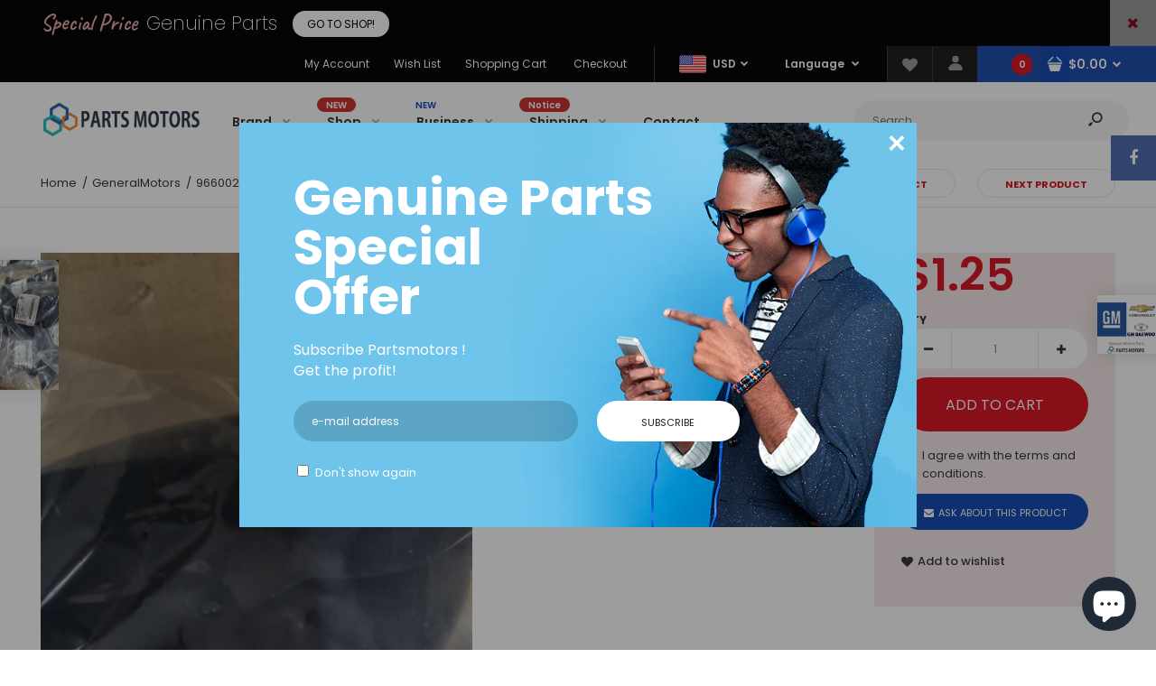

--- FILE ---
content_type: text/html; charset=utf-8
request_url: https://partsmotors.com/collections/generalmotors/products/96600257
body_size: 41040
content:
<!DOCTYPE html>
<!--[if IE 7]><html lang="en" class="ie7 responsive"><![endif]-->
<!--[if IE 8]><html lang="en" class="ie8 responsive"><![endif]-->
<!--[if IE 9]><html lang="en" class="ie9 responsive"><![endif]-->
<!--[if !IE]><!--><html lang="en" class="responsive"><!--<![endif]-->
<head>
<!-- Google tag (gtag.js) -->
<script async src="https://www.googletagmanager.com/gtag/js?id=G-G88C8RNQCF"></script>
<script>
  window.dataLayer = window.dataLayer || [];
  function gtag(){dataLayer.push(arguments);}
  gtag('js', new Date());

  gtag('config', 'G-G88C8RNQCF');
</script>
<meta name="google-site-verification" content="tA5Pxf89zXP9va4hiTtdECuwqjrngd9aylUiwA2FdNU" />
  <meta charset="utf-8" />
  <!--[if IE]><meta http-equiv='X-UA-Compatible' content='IE=edge,chrome=1' /><![endif]--><meta name="viewport" content="width=device-width, initial-scale=1, minimum-scale=1, maximum-scale=1" /><link rel="canonical" href="https://partsmotors.com/products/96600257" /><link rel="shortcut icon" href="//partsmotors.com/cdn/shop/t/4/assets/favicon.png?v=89123905439730937921594076842" type="image/x-icon" /><link rel="apple-touch-icon-precomposed" href="//partsmotors.com/cdn/shop/t/4/assets/iphone_icon.png?v=138151478151248558241594076843" /><link rel="apple-touch-icon-precomposed" sizes="114x114" href="//partsmotors.com/cdn/shop/t/4/assets/iphone_icon_retina.png?v=102318134885517041171594076843" /><link rel="apple-touch-icon-precomposed" sizes="72x72" href="//partsmotors.com/cdn/shop/t/4/assets/ipad_icon.png?v=44429706865098137561594076843" /><link rel="apple-touch-icon-precomposed" sizes="144x144" href="//partsmotors.com/cdn/shop/t/4/assets/ipad_icon_retina.png?v=124230151506539739681594076844" /><meta name="description" content="96600257-COVER-INR,O/S MIRROR-General Motors Original Whole Parts Store-Partsmotors Korea" /><title>96600257-COVER-INR,O/S MIRROR-GeneralMotors | Partsmotors</title>
<link href="//fonts.googleapis.com/css?family=Caveat:300italic,400italic,500italic,600italic,700italic,800italic,100,200,300,400,500,600,700,800&subset=cyrillic-ext,greek-ext,latin,latin-ext,cyrillic,greek,vietnamese" rel='stylesheet' type='text/css' /><link href="//fonts.googleapis.com/css?family=Poppins:300italic,400italic,500italic,600italic,700italic,800italic,100,200,300,400,500,600,700,800&subset=cyrillic-ext,greek-ext,latin,latin-ext,cyrillic,greek,vietnamese" rel='stylesheet' type='text/css' />
<!-- /snippets/social-meta-tags.liquid -->
<meta property="og:site_name" content="Partsmotors">
<meta property="og:url" content="https://partsmotors.com/products/96600257">
<meta property="og:title" content="96600257-COVER-INR,O/S MIRROR">
<meta property="og:type" content="product">
<meta property="og:description" content="96600257-COVER-INR,O/S MIRROR-General Motors Original Whole Parts Store-Partsmotors Korea"><meta property="og:price:amount" content="1.25">
  <meta property="og:price:currency" content="USD">
  <meta property="og:price:amount_currency" content="$1.25"><meta property="og:image" content="http://partsmotors.com/cdn/shop/files/KakaoTalk_20240523_170729590_15_1024x1024.jpg?v=1732103273"><meta property="og:image" content="http://partsmotors.com/cdn/shop/products/GM_Original_img_750b48a9-612b-46a8-807d-602c8ddf6c97_1024x1024.gif?v=1596796281">
<meta property="og:image:secure_url" content="https://partsmotors.com/cdn/shop/files/KakaoTalk_20240523_170729590_15_1024x1024.jpg?v=1732103273"><meta property="og:image:secure_url" content="https://partsmotors.com/cdn/shop/products/GM_Original_img_750b48a9-612b-46a8-807d-602c8ddf6c97_1024x1024.gif?v=1596796281">

<meta name="twitter:site" content="@">
<meta name="twitter:card" content="summary_large_image">
<meta name="twitter:title" content="96600257-COVER-INR,O/S MIRROR">
<meta name="twitter:description" content="96600257-COVER-INR,O/S MIRROR-General Motors Original Whole Parts Store-Partsmotors Korea">
<link href="//partsmotors.com/cdn/shop/t/4/assets/rt.vendors.scss.css?v=84723815811593784061755721916" rel="stylesheet" type="text/css" media="all" /><link href="//partsmotors.com/cdn/shop/t/4/assets/rt.application.scss.css?v=160059400793866630901703093703" rel="stylesheet" type="text/css" media="all" /><link href="//partsmotors.com/cdn/shop/t/4/assets/rt.custom.scss.css?v=72165435060463225491703093703" rel="stylesheet" type="text/css" media="all" /><link href="//partsmotors.com/cdn/shop/t/4/assets/custom_code.scss.css?v=58315118678863158711594073119" rel="stylesheet" type="text/css" media="all" /><script>
window.sidebar=!1,
window.template="product",
window.rtl=!1,
window.popup_mailchimp_expire=0,
window.popup_mailchimp_period=0,
window.popup_mailchimp_delay=200,
window.popup_mailchimp_close=0,
window.products={},window.product_image_zoom=0,
window.asset_url="//partsmotors.com/cdn/shop/t/4/assets/?v=1732",
window.swatch_color=true,
window.swatch_size=true,
window.shopping_cart_type="sidebar",
window.contact_map_address="63, Magokjungang 6-ro, Gangseo-gu, Seoul, Republic of Korea",
window.money_format="${{amount}}",
window.show_multiple_currencies=true,window.shopCurrency="USD",
window.defaultCurrency="USD",
window.cookieCurrency="",
window.jsonCurrency="${{amount}} USD",
window.jsonMoney="${{amount}}",
window.formatCurrency="money_format",window.all_results_text="See all results",
window.megamenu_active=!1,
window.megamenu_hover=!1,
window.megamenu_responsive=!1,
window.megamenu_responsive_design="yes",
window.fixed_header="header",
window.compare="",
window.pitem_row="2",
window.swatch_color="1",
window.swatch_size="1",
window.swatch_color_advanced="1";
window.hn_use = true;
window.hn_once = false;
window.social_instagram = false;
window.reviews_enable =true;
var theme = {
  apps: {
    details: "Details",
    buyNow: "Buy now",
  },
  strings: {
    addToCart: "Add to cart",
    soldOut: "Out of stock",
    unavailable: "Unavailable",
    inStock: "In stock",
    available: "Available: ",
    outStock: "Out of stock",
    sale: "Sale",
    btn_select_options: "Select options",
    btn_add_to_cart: "Add to cart"
  },
  settings: {
    moneyFormat:"${{amount}}",
  },
  inventory: false,
  sale_percentages: null,
  asset_url: "\/\/partsmotors.com\/cdn\/shop\/t\/4\/assets\/?v=1732"
}
var roar_api = {
  main_info: {
    theme_id: '18389593',
    owner_email: 'info@partsmotors.com',
    shop: 'partsmotors.myshopify.com',
    domain: 'partsmotors.myshopify.com',
   	rdomain: 'partsmotors.com',
    license: '170y433yx4v6x3354z150wx0201utwt83'
  }
};
</script>
<script src="//partsmotors.com/cdn/shop/t/4/assets/jquery-2.1.4.min.js?v=3135571069599077391594073220" defer="defer"></script><link rel="stylesheet" type="text/css" href="https://cdn.shopify.com/s/files/1/0024/1149/5539/files/pe-icon-7-stroke.css"><link rel="stylesheet" type="text/css" href="https://cdn.shopify.com/s/files/1/0024/1149/5539/files/settings.css"><link rel="stylesheet" type="text/css" href="https://cdn.shopify.com/s/files/1/0024/1149/5539/files/navigation.css"><link rel="stylesheet" type="text/css" href="https://cdn.shopify.com/s/files/1/0024/1149/5539/files/layers.css"><script src="https://cdn.shopify.com/s/files/1/0024/1149/5539/files/jquery.themepunch.tools.min.js" defer="defer"></script><script src="https://cdn.shopify.com/s/files/1/0024/1149/5539/files/jquery.themepunch.revolution.min.js?4556" defer="defer"></script><script>
  var weketingShop = {
    shop:"partsmotors.myshopify.com",
    moneyFormat:"${{amount}}",productJson:{"id":4833196671012,"title":"96600257-COVER-INR,O\/S MIRROR","handle":"96600257","description":"\u003cp\u003e\u003cspan style=\"color: #00aaff;\"\u003e\u003cstrong\u003e*Parts Specific\u003c\/strong\u003e\u003c\/span\u003e\u003c\/p\u003e\u003cp\u003e\u003cspan\u003ePart Number-\u003cspan style=\"color: #ff2a00;\"\u003e96600257\u003c\/span\u003e\u003c\/span\u003e\u003c\/p\u003e\u003cp\u003e\u003cspan\u003ePart Name-\u003cspan style=\"color: #a604fa;\"\u003eCOVER-INR,O\/S MIRROR\u003c\/span\u003e\u003c\/span\u003e\u003c\/p\u003e\u003cp\u003e\u003cspan\u003eOrigin-Made in Korea\u003c\/span\u003e\u003c\/p\u003e\u003cp\u003e\u003cspan\u003eBrand-General Motors\u003c\/span\u003e\u003c\/p\u003e\u003cp style=\"text-align: left;\"\u003e\u003cspan\u003e---------------------------\u003c\/span\u003e\u003c\/p\u003e\u003cp\u003e\u003cspan style=\"color: #00aaff;\"\u003e\u003cstrong\u003e* Notice\u003c\/strong\u003e\u003c\/span\u003e\u003c\/p\u003e\u003cp\u003e-\u003cspan\u003eIf you want to know more information about part number search please click\u003cspan style=\"color: #2b00ff;\"\u003e\u003ca href=\"https:\/\/partsmotors.com\/pages\/how-to-find-out-my-part-number\" style=\"color: #2b00ff;\"\u003eHERE\u003c\/a\u003e\u003c\/span\u003e.\u003c\/span\u003e\u003c\/p\u003e\u003cp\u003e-\u003cspan\u003eIf the price of a part is 0 USD, the part was stopped producing and supplying. please request QUOTE to us without ordering.\u003c\/span\u003e\u003c\/p\u003e\u003cp\u003e\u003cspan\u003e-If you want a business with us, please check\u003cspan style=\"color: #2b00ff;\"\u003e\u003ca href=\"https:\/\/partsmotors.com\/pages\/wholesale\" style=\"color: #2b00ff;\"\u003eHERE\u003c\/a\u003e.\u003c\/span\u003e\u003c\/span\u003e\u003c\/p\u003e\u003cp style=\"text-align: left;\"\u003e\u003cspan\u003e---------------------------\u003c\/span\u003e\u003c\/p\u003e\u003cp\u003e\u003cspan style=\"color: #00aaff;\"\u003e\u003cstrong\u003e*Price and Shipping\u003c\/strong\u003e\u003c\/span\u003e\u003c\/p\u003e\u003cp\u003e-\u003cspan\u003eThis price is only one product. This price does not contain freight costs. You should pay once more before shipping.\u003c\/span\u003e\u003c\/p\u003e\u003cp\u003e-\u003cspan\u003eWe will contact you to request payment shipping costs. Freight cost is up to the total weight and volume of parts. Generally, we send the part by EMS, DHL.\u003c\/span\u003e\u003c\/p\u003e\u003cp\u003e-\u003cspan\u003eBecause General Motors have so many parts. so we can not know all the weight and volume of parts. so we can not calculate shipping costs now. After we packed, we can know total weight and volume.\u003c\/span\u003e\u003c\/p\u003e\u003cp\u003e-\u003cspan\u003eIn the case of Glass and Panel, wooden packing is required. So we can request additional packing costs.\u003c\/span\u003e\u003c\/p\u003e\u003cp style=\"text-align: left;\"\u003e\u003cspan\u003e---------------------------\u003c\/span\u003e\u003c\/p\u003e\u003cp\u003e\u003cspan style=\"color: #00aaff;\"\u003e\u003cstrong\u003e*Leading time\u003c\/strong\u003e\u003c\/span\u003e\u003c\/p\u003e\u003cp\u003e-Generally,\u003cspan\u003e\u003c\/span\u003e\u003cspan\u003eOur averagely leading time by shipment is 5~10 days.\u003c\/span\u003e\u003c\/p\u003e\u003cp\u003e-\u003cspan\u003eIf you want faster shipping or are urgent, please contact and request fast shipping. this request needs additional cost.\u003c\/span\u003e\u003c\/p\u003e\u003cp style=\"text-align: left;\"\u003e\u003cspan\u003e---------------------------\u003c\/span\u003e\u003c\/p\u003e\u003cp\u003e\u003cspan style=\"color: #00aaff;\"\u003e\u003cstrong\u003e*Refund\u003c\/strong\u003e\u003c\/span\u003e\u003c\/p\u003e\u003cp\u003e-\u003cspan\u003eWe want to have trustworthy and friendly relations with our customers. To do so we established a Refund policy that would be proper for both sides.\u003c\/span\u003e\u003c\/p\u003e\u003cp\u003e-\u003cspan\u003eRefunds for customers who provided payments via PayPal payment method could be provided.\u003c\/span\u003e\u003c\/p\u003e\u003cp\u003e\u003cspan\u003e-You can request a refund within 24 hours after payment. If we can not supply your part or we think the leading time is required for over 2 weeks, we will refund money to you.\u003c\/span\u003e\u003c\/p\u003e\u003cp style=\"text-align: left;\"\u003e\u003c\/p\u003e","published_at":"2020-08-07T19:31:20+09:00","created_at":"2020-08-07T19:31:21+09:00","vendor":"GeneralMotors","type":"Passenger","tags":["96600257","COVER-INR","Engine","General Motors","GeneralMotors","Genuine","Made In Korea","O\/S MIRROR","Passenger"],"price":125,"price_min":125,"price_max":125,"available":true,"price_varies":false,"compare_at_price":null,"compare_at_price_min":0,"compare_at_price_max":0,"compare_at_price_varies":false,"variants":[{"id":32286853890084,"title":"Default Title","option1":"Default Title","option2":null,"option3":null,"sku":"96600257-GeneralMotors","requires_shipping":true,"taxable":false,"featured_image":null,"available":true,"name":"96600257-COVER-INR,O\/S MIRROR","public_title":null,"options":["Default Title"],"price":125,"weight":0,"compare_at_price":null,"inventory_management":null,"barcode":"96600257-COVER-INR,O\/S MIRROR","requires_selling_plan":false,"selling_plan_allocations":[]}],"images":["\/\/partsmotors.com\/cdn\/shop\/files\/KakaoTalk_20240523_170729590_15.jpg?v=1732103273","\/\/partsmotors.com\/cdn\/shop\/products\/GM_Original_img_750b48a9-612b-46a8-807d-602c8ddf6c97.gif?v=1596796281"],"featured_image":"\/\/partsmotors.com\/cdn\/shop\/files\/KakaoTalk_20240523_170729590_15.jpg?v=1732103273","options":["Title"],"media":[{"alt":null,"id":26015928483876,"position":1,"preview_image":{"aspect_ratio":0.45,"height":4032,"width":1816,"src":"\/\/partsmotors.com\/cdn\/shop\/files\/KakaoTalk_20240523_170729590_15.jpg?v=1732103273"},"aspect_ratio":0.45,"height":4032,"media_type":"image","src":"\/\/partsmotors.com\/cdn\/shop\/files\/KakaoTalk_20240523_170729590_15.jpg?v=1732103273","width":1816},{"alt":"96600257-COVER-INR,O\/S MIRROR","id":7239182057508,"position":2,"preview_image":{"aspect_ratio":1.0,"height":500,"width":500,"src":"\/\/partsmotors.com\/cdn\/shop\/products\/GM_Original_img_750b48a9-612b-46a8-807d-602c8ddf6c97.gif?v=1596796281"},"aspect_ratio":1.0,"height":500,"media_type":"image","src":"\/\/partsmotors.com\/cdn\/shop\/products\/GM_Original_img_750b48a9-612b-46a8-807d-602c8ddf6c97.gif?v=1596796281","width":500}],"requires_selling_plan":false,"selling_plan_groups":[],"content":"\u003cp\u003e\u003cspan style=\"color: #00aaff;\"\u003e\u003cstrong\u003e*Parts Specific\u003c\/strong\u003e\u003c\/span\u003e\u003c\/p\u003e\u003cp\u003e\u003cspan\u003ePart Number-\u003cspan style=\"color: #ff2a00;\"\u003e96600257\u003c\/span\u003e\u003c\/span\u003e\u003c\/p\u003e\u003cp\u003e\u003cspan\u003ePart Name-\u003cspan style=\"color: #a604fa;\"\u003eCOVER-INR,O\/S MIRROR\u003c\/span\u003e\u003c\/span\u003e\u003c\/p\u003e\u003cp\u003e\u003cspan\u003eOrigin-Made in Korea\u003c\/span\u003e\u003c\/p\u003e\u003cp\u003e\u003cspan\u003eBrand-General Motors\u003c\/span\u003e\u003c\/p\u003e\u003cp style=\"text-align: left;\"\u003e\u003cspan\u003e---------------------------\u003c\/span\u003e\u003c\/p\u003e\u003cp\u003e\u003cspan style=\"color: #00aaff;\"\u003e\u003cstrong\u003e* Notice\u003c\/strong\u003e\u003c\/span\u003e\u003c\/p\u003e\u003cp\u003e-\u003cspan\u003eIf you want to know more information about part number search please click\u003cspan style=\"color: #2b00ff;\"\u003e\u003ca href=\"https:\/\/partsmotors.com\/pages\/how-to-find-out-my-part-number\" style=\"color: #2b00ff;\"\u003eHERE\u003c\/a\u003e\u003c\/span\u003e.\u003c\/span\u003e\u003c\/p\u003e\u003cp\u003e-\u003cspan\u003eIf the price of a part is 0 USD, the part was stopped producing and supplying. please request QUOTE to us without ordering.\u003c\/span\u003e\u003c\/p\u003e\u003cp\u003e\u003cspan\u003e-If you want a business with us, please check\u003cspan style=\"color: #2b00ff;\"\u003e\u003ca href=\"https:\/\/partsmotors.com\/pages\/wholesale\" style=\"color: #2b00ff;\"\u003eHERE\u003c\/a\u003e.\u003c\/span\u003e\u003c\/span\u003e\u003c\/p\u003e\u003cp style=\"text-align: left;\"\u003e\u003cspan\u003e---------------------------\u003c\/span\u003e\u003c\/p\u003e\u003cp\u003e\u003cspan style=\"color: #00aaff;\"\u003e\u003cstrong\u003e*Price and Shipping\u003c\/strong\u003e\u003c\/span\u003e\u003c\/p\u003e\u003cp\u003e-\u003cspan\u003eThis price is only one product. This price does not contain freight costs. You should pay once more before shipping.\u003c\/span\u003e\u003c\/p\u003e\u003cp\u003e-\u003cspan\u003eWe will contact you to request payment shipping costs. Freight cost is up to the total weight and volume of parts. Generally, we send the part by EMS, DHL.\u003c\/span\u003e\u003c\/p\u003e\u003cp\u003e-\u003cspan\u003eBecause General Motors have so many parts. so we can not know all the weight and volume of parts. so we can not calculate shipping costs now. After we packed, we can know total weight and volume.\u003c\/span\u003e\u003c\/p\u003e\u003cp\u003e-\u003cspan\u003eIn the case of Glass and Panel, wooden packing is required. So we can request additional packing costs.\u003c\/span\u003e\u003c\/p\u003e\u003cp style=\"text-align: left;\"\u003e\u003cspan\u003e---------------------------\u003c\/span\u003e\u003c\/p\u003e\u003cp\u003e\u003cspan style=\"color: #00aaff;\"\u003e\u003cstrong\u003e*Leading time\u003c\/strong\u003e\u003c\/span\u003e\u003c\/p\u003e\u003cp\u003e-Generally,\u003cspan\u003e\u003c\/span\u003e\u003cspan\u003eOur averagely leading time by shipment is 5~10 days.\u003c\/span\u003e\u003c\/p\u003e\u003cp\u003e-\u003cspan\u003eIf you want faster shipping or are urgent, please contact and request fast shipping. this request needs additional cost.\u003c\/span\u003e\u003c\/p\u003e\u003cp style=\"text-align: left;\"\u003e\u003cspan\u003e---------------------------\u003c\/span\u003e\u003c\/p\u003e\u003cp\u003e\u003cspan style=\"color: #00aaff;\"\u003e\u003cstrong\u003e*Refund\u003c\/strong\u003e\u003c\/span\u003e\u003c\/p\u003e\u003cp\u003e-\u003cspan\u003eWe want to have trustworthy and friendly relations with our customers. To do so we established a Refund policy that would be proper for both sides.\u003c\/span\u003e\u003c\/p\u003e\u003cp\u003e-\u003cspan\u003eRefunds for customers who provided payments via PayPal payment method could be provided.\u003c\/span\u003e\u003c\/p\u003e\u003cp\u003e\u003cspan\u003e-You can request a refund within 24 hours after payment. If we can not supply your part or we think the leading time is required for over 2 weeks, we will refund money to you.\u003c\/span\u003e\u003c\/p\u003e\u003cp style=\"text-align: left;\"\u003e\u003c\/p\u003e"},};
</script><script>window.performance && window.performance.mark && window.performance.mark('shopify.content_for_header.start');</script><meta name="google-site-verification" content="Gr3SPrh0jBw9v46QoCH8N29Hhl1zx9CPUwXXcFYKp-E">
<meta name="google-site-verification" content="GjmJ87m7KJp988KMVBl37SZ1FEGogNC_77rVANFYrSo">
<meta id="shopify-digital-wallet" name="shopify-digital-wallet" content="/8120565796/digital_wallets/dialog">
<meta name="shopify-checkout-api-token" content="02e7b56b7ddaeed60bb14f89fc424bfd">
<meta id="in-context-paypal-metadata" data-shop-id="8120565796" data-venmo-supported="false" data-environment="production" data-locale="en_US" data-paypal-v4="true" data-currency="USD">
<link rel="alternate" type="application/json+oembed" href="https://partsmotors.com/products/96600257.oembed">
<script async="async" src="/checkouts/internal/preloads.js?locale=en-US"></script>
<script id="shopify-features" type="application/json">{"accessToken":"02e7b56b7ddaeed60bb14f89fc424bfd","betas":["rich-media-storefront-analytics"],"domain":"partsmotors.com","predictiveSearch":true,"shopId":8120565796,"locale":"en"}</script>
<script>var Shopify = Shopify || {};
Shopify.shop = "partsmotors.myshopify.com";
Shopify.locale = "en";
Shopify.currency = {"active":"USD","rate":"1.0"};
Shopify.country = "US";
Shopify.theme = {"name":"Fastor Fullscreen","id":82770460708,"schema_name":"Fastor","schema_version":"4.6","theme_store_id":null,"role":"main"};
Shopify.theme.handle = "null";
Shopify.theme.style = {"id":null,"handle":null};
Shopify.cdnHost = "partsmotors.com/cdn";
Shopify.routes = Shopify.routes || {};
Shopify.routes.root = "/";</script>
<script type="module">!function(o){(o.Shopify=o.Shopify||{}).modules=!0}(window);</script>
<script>!function(o){function n(){var o=[];function n(){o.push(Array.prototype.slice.apply(arguments))}return n.q=o,n}var t=o.Shopify=o.Shopify||{};t.loadFeatures=n(),t.autoloadFeatures=n()}(window);</script>
<script id="shop-js-analytics" type="application/json">{"pageType":"product"}</script>
<script defer="defer" async type="module" src="//partsmotors.com/cdn/shopifycloud/shop-js/modules/v2/client.init-shop-cart-sync_BApSsMSl.en.esm.js"></script>
<script defer="defer" async type="module" src="//partsmotors.com/cdn/shopifycloud/shop-js/modules/v2/chunk.common_CBoos6YZ.esm.js"></script>
<script type="module">
  await import("//partsmotors.com/cdn/shopifycloud/shop-js/modules/v2/client.init-shop-cart-sync_BApSsMSl.en.esm.js");
await import("//partsmotors.com/cdn/shopifycloud/shop-js/modules/v2/chunk.common_CBoos6YZ.esm.js");

  window.Shopify.SignInWithShop?.initShopCartSync?.({"fedCMEnabled":true,"windoidEnabled":true});

</script>
<script>(function() {
  var isLoaded = false;
  function asyncLoad() {
    if (isLoaded) return;
    isLoaded = true;
    var urls = ["https:\/\/chimpstatic.com\/mcjs-connected\/js\/users\/d89e1c3afcefc8e716f64a986\/176752ec1d4e444333021db2b.js?shop=partsmotors.myshopify.com","https:\/\/script.pop-convert.com\/new-micro\/production.pc.min.js?unique_id=partsmotors.myshopify.com\u0026shop=partsmotors.myshopify.com","https:\/\/cdn.s3.pop-convert.com\/pcjs.production.min.js?unique_id=partsmotors.myshopify.com\u0026shop=partsmotors.myshopify.com","https:\/\/toastibar-cdn.makeprosimp.com\/v1\/published\/97325\/71e696c3f1484f2db2f45904af798eaf\/1026\/app.js?v=1\u0026shop=partsmotors.myshopify.com","https:\/\/boostsales.apps.avada.io\/scripttag\/avada-tracking.min.js?shop=partsmotors.myshopify.com","https:\/\/boostsales.apps.avada.io\/scripttag\/avada-badgev2.min.js?shop=partsmotors.myshopify.com","https:\/\/boostsales.apps.avada.io\/scripttag\/avada-countdownv2.min.js?shop=partsmotors.myshopify.com"];
    for (var i = 0; i < urls.length; i++) {
      var s = document.createElement('script');
      s.type = 'text/javascript';
      s.async = true;
      s.src = urls[i];
      var x = document.getElementsByTagName('script')[0];
      x.parentNode.insertBefore(s, x);
    }
  };
  if(window.attachEvent) {
    window.attachEvent('onload', asyncLoad);
  } else {
    window.addEventListener('load', asyncLoad, false);
  }
})();</script>
<script id="__st">var __st={"a":8120565796,"offset":32400,"reqid":"9fdde043-bf6a-47e6-b6df-60620743779c-1768907984","pageurl":"partsmotors.com\/collections\/generalmotors\/products\/96600257","u":"27497659d051","p":"product","rtyp":"product","rid":4833196671012};</script>
<script>window.ShopifyPaypalV4VisibilityTracking = true;</script>
<script id="captcha-bootstrap">!function(){'use strict';const t='contact',e='account',n='new_comment',o=[[t,t],['blogs',n],['comments',n],[t,'customer']],c=[[e,'customer_login'],[e,'guest_login'],[e,'recover_customer_password'],[e,'create_customer']],r=t=>t.map((([t,e])=>`form[action*='/${t}']:not([data-nocaptcha='true']) input[name='form_type'][value='${e}']`)).join(','),a=t=>()=>t?[...document.querySelectorAll(t)].map((t=>t.form)):[];function s(){const t=[...o],e=r(t);return a(e)}const i='password',u='form_key',d=['recaptcha-v3-token','g-recaptcha-response','h-captcha-response',i],f=()=>{try{return window.sessionStorage}catch{return}},m='__shopify_v',_=t=>t.elements[u];function p(t,e,n=!1){try{const o=window.sessionStorage,c=JSON.parse(o.getItem(e)),{data:r}=function(t){const{data:e,action:n}=t;return t[m]||n?{data:e,action:n}:{data:t,action:n}}(c);for(const[e,n]of Object.entries(r))t.elements[e]&&(t.elements[e].value=n);n&&o.removeItem(e)}catch(o){console.error('form repopulation failed',{error:o})}}const l='form_type',E='cptcha';function T(t){t.dataset[E]=!0}const w=window,h=w.document,L='Shopify',v='ce_forms',y='captcha';let A=!1;((t,e)=>{const n=(g='f06e6c50-85a8-45c8-87d0-21a2b65856fe',I='https://cdn.shopify.com/shopifycloud/storefront-forms-hcaptcha/ce_storefront_forms_captcha_hcaptcha.v1.5.2.iife.js',D={infoText:'Protected by hCaptcha',privacyText:'Privacy',termsText:'Terms'},(t,e,n)=>{const o=w[L][v],c=o.bindForm;if(c)return c(t,g,e,D).then(n);var r;o.q.push([[t,g,e,D],n]),r=I,A||(h.body.append(Object.assign(h.createElement('script'),{id:'captcha-provider',async:!0,src:r})),A=!0)});var g,I,D;w[L]=w[L]||{},w[L][v]=w[L][v]||{},w[L][v].q=[],w[L][y]=w[L][y]||{},w[L][y].protect=function(t,e){n(t,void 0,e),T(t)},Object.freeze(w[L][y]),function(t,e,n,w,h,L){const[v,y,A,g]=function(t,e,n){const i=e?o:[],u=t?c:[],d=[...i,...u],f=r(d),m=r(i),_=r(d.filter((([t,e])=>n.includes(e))));return[a(f),a(m),a(_),s()]}(w,h,L),I=t=>{const e=t.target;return e instanceof HTMLFormElement?e:e&&e.form},D=t=>v().includes(t);t.addEventListener('submit',(t=>{const e=I(t);if(!e)return;const n=D(e)&&!e.dataset.hcaptchaBound&&!e.dataset.recaptchaBound,o=_(e),c=g().includes(e)&&(!o||!o.value);(n||c)&&t.preventDefault(),c&&!n&&(function(t){try{if(!f())return;!function(t){const e=f();if(!e)return;const n=_(t);if(!n)return;const o=n.value;o&&e.removeItem(o)}(t);const e=Array.from(Array(32),(()=>Math.random().toString(36)[2])).join('');!function(t,e){_(t)||t.append(Object.assign(document.createElement('input'),{type:'hidden',name:u})),t.elements[u].value=e}(t,e),function(t,e){const n=f();if(!n)return;const o=[...t.querySelectorAll(`input[type='${i}']`)].map((({name:t})=>t)),c=[...d,...o],r={};for(const[a,s]of new FormData(t).entries())c.includes(a)||(r[a]=s);n.setItem(e,JSON.stringify({[m]:1,action:t.action,data:r}))}(t,e)}catch(e){console.error('failed to persist form',e)}}(e),e.submit())}));const S=(t,e)=>{t&&!t.dataset[E]&&(n(t,e.some((e=>e===t))),T(t))};for(const o of['focusin','change'])t.addEventListener(o,(t=>{const e=I(t);D(e)&&S(e,y())}));const B=e.get('form_key'),M=e.get(l),P=B&&M;t.addEventListener('DOMContentLoaded',(()=>{const t=y();if(P)for(const e of t)e.elements[l].value===M&&p(e,B);[...new Set([...A(),...v().filter((t=>'true'===t.dataset.shopifyCaptcha))])].forEach((e=>S(e,t)))}))}(h,new URLSearchParams(w.location.search),n,t,e,['guest_login'])})(!0,!0)}();</script>
<script integrity="sha256-4kQ18oKyAcykRKYeNunJcIwy7WH5gtpwJnB7kiuLZ1E=" data-source-attribution="shopify.loadfeatures" defer="defer" src="//partsmotors.com/cdn/shopifycloud/storefront/assets/storefront/load_feature-a0a9edcb.js" crossorigin="anonymous"></script>
<script data-source-attribution="shopify.dynamic_checkout.dynamic.init">var Shopify=Shopify||{};Shopify.PaymentButton=Shopify.PaymentButton||{isStorefrontPortableWallets:!0,init:function(){window.Shopify.PaymentButton.init=function(){};var t=document.createElement("script");t.src="https://partsmotors.com/cdn/shopifycloud/portable-wallets/latest/portable-wallets.en.js",t.type="module",document.head.appendChild(t)}};
</script>
<script data-source-attribution="shopify.dynamic_checkout.buyer_consent">
  function portableWalletsHideBuyerConsent(e){var t=document.getElementById("shopify-buyer-consent"),n=document.getElementById("shopify-subscription-policy-button");t&&n&&(t.classList.add("hidden"),t.setAttribute("aria-hidden","true"),n.removeEventListener("click",e))}function portableWalletsShowBuyerConsent(e){var t=document.getElementById("shopify-buyer-consent"),n=document.getElementById("shopify-subscription-policy-button");t&&n&&(t.classList.remove("hidden"),t.removeAttribute("aria-hidden"),n.addEventListener("click",e))}window.Shopify?.PaymentButton&&(window.Shopify.PaymentButton.hideBuyerConsent=portableWalletsHideBuyerConsent,window.Shopify.PaymentButton.showBuyerConsent=portableWalletsShowBuyerConsent);
</script>
<script>
  function portableWalletsCleanup(e){e&&e.src&&console.error("Failed to load portable wallets script "+e.src);var t=document.querySelectorAll("shopify-accelerated-checkout .shopify-payment-button__skeleton, shopify-accelerated-checkout-cart .wallet-cart-button__skeleton"),e=document.getElementById("shopify-buyer-consent");for(let e=0;e<t.length;e++)t[e].remove();e&&e.remove()}function portableWalletsNotLoadedAsModule(e){e instanceof ErrorEvent&&"string"==typeof e.message&&e.message.includes("import.meta")&&"string"==typeof e.filename&&e.filename.includes("portable-wallets")&&(window.removeEventListener("error",portableWalletsNotLoadedAsModule),window.Shopify.PaymentButton.failedToLoad=e,"loading"===document.readyState?document.addEventListener("DOMContentLoaded",window.Shopify.PaymentButton.init):window.Shopify.PaymentButton.init())}window.addEventListener("error",portableWalletsNotLoadedAsModule);
</script>

<script type="module" src="https://partsmotors.com/cdn/shopifycloud/portable-wallets/latest/portable-wallets.en.js" onError="portableWalletsCleanup(this)" crossorigin="anonymous"></script>
<script nomodule>
  document.addEventListener("DOMContentLoaded", portableWalletsCleanup);
</script>

<link id="shopify-accelerated-checkout-styles" rel="stylesheet" media="screen" href="https://partsmotors.com/cdn/shopifycloud/portable-wallets/latest/accelerated-checkout-backwards-compat.css" crossorigin="anonymous">
<style id="shopify-accelerated-checkout-cart">
        #shopify-buyer-consent {
  margin-top: 1em;
  display: inline-block;
  width: 100%;
}

#shopify-buyer-consent.hidden {
  display: none;
}

#shopify-subscription-policy-button {
  background: none;
  border: none;
  padding: 0;
  text-decoration: underline;
  font-size: inherit;
  cursor: pointer;
}

#shopify-subscription-policy-button::before {
  box-shadow: none;
}

      </style>

<script>window.performance && window.performance.mark && window.performance.mark('shopify.content_for_header.end');</script>
<script id="bold-platform-data" type="application/json">
    {
        "shop": {
            "domain": "partsmotors.com",
            "permanent_domain": "partsmotors.myshopify.com",
            "url": "https://partsmotors.com",
            "secure_url": "https://partsmotors.com",
            "money_format": "${{amount}}",
            "currency": "USD"
        },
        "customer": {
            "id": null,
            "tags": null
        },
        "cart": {"note":null,"attributes":{},"original_total_price":0,"total_price":0,"total_discount":0,"total_weight":0.0,"item_count":0,"items":[],"requires_shipping":false,"currency":"USD","items_subtotal_price":0,"cart_level_discount_applications":[],"checkout_charge_amount":0},
        "template": "product",
        "product": {"id":4833196671012,"title":"96600257-COVER-INR,O\/S MIRROR","handle":"96600257","description":"\u003cp\u003e\u003cspan style=\"color: #00aaff;\"\u003e\u003cstrong\u003e*Parts Specific\u003c\/strong\u003e\u003c\/span\u003e\u003c\/p\u003e\u003cp\u003e\u003cspan\u003ePart Number-\u003cspan style=\"color: #ff2a00;\"\u003e96600257\u003c\/span\u003e\u003c\/span\u003e\u003c\/p\u003e\u003cp\u003e\u003cspan\u003ePart Name-\u003cspan style=\"color: #a604fa;\"\u003eCOVER-INR,O\/S MIRROR\u003c\/span\u003e\u003c\/span\u003e\u003c\/p\u003e\u003cp\u003e\u003cspan\u003eOrigin-Made in Korea\u003c\/span\u003e\u003c\/p\u003e\u003cp\u003e\u003cspan\u003eBrand-General Motors\u003c\/span\u003e\u003c\/p\u003e\u003cp style=\"text-align: left;\"\u003e\u003cspan\u003e---------------------------\u003c\/span\u003e\u003c\/p\u003e\u003cp\u003e\u003cspan style=\"color: #00aaff;\"\u003e\u003cstrong\u003e* Notice\u003c\/strong\u003e\u003c\/span\u003e\u003c\/p\u003e\u003cp\u003e-\u003cspan\u003eIf you want to know more information about part number search please click\u003cspan style=\"color: #2b00ff;\"\u003e\u003ca href=\"https:\/\/partsmotors.com\/pages\/how-to-find-out-my-part-number\" style=\"color: #2b00ff;\"\u003eHERE\u003c\/a\u003e\u003c\/span\u003e.\u003c\/span\u003e\u003c\/p\u003e\u003cp\u003e-\u003cspan\u003eIf the price of a part is 0 USD, the part was stopped producing and supplying. please request QUOTE to us without ordering.\u003c\/span\u003e\u003c\/p\u003e\u003cp\u003e\u003cspan\u003e-If you want a business with us, please check\u003cspan style=\"color: #2b00ff;\"\u003e\u003ca href=\"https:\/\/partsmotors.com\/pages\/wholesale\" style=\"color: #2b00ff;\"\u003eHERE\u003c\/a\u003e.\u003c\/span\u003e\u003c\/span\u003e\u003c\/p\u003e\u003cp style=\"text-align: left;\"\u003e\u003cspan\u003e---------------------------\u003c\/span\u003e\u003c\/p\u003e\u003cp\u003e\u003cspan style=\"color: #00aaff;\"\u003e\u003cstrong\u003e*Price and Shipping\u003c\/strong\u003e\u003c\/span\u003e\u003c\/p\u003e\u003cp\u003e-\u003cspan\u003eThis price is only one product. This price does not contain freight costs. You should pay once more before shipping.\u003c\/span\u003e\u003c\/p\u003e\u003cp\u003e-\u003cspan\u003eWe will contact you to request payment shipping costs. Freight cost is up to the total weight and volume of parts. Generally, we send the part by EMS, DHL.\u003c\/span\u003e\u003c\/p\u003e\u003cp\u003e-\u003cspan\u003eBecause General Motors have so many parts. so we can not know all the weight and volume of parts. so we can not calculate shipping costs now. After we packed, we can know total weight and volume.\u003c\/span\u003e\u003c\/p\u003e\u003cp\u003e-\u003cspan\u003eIn the case of Glass and Panel, wooden packing is required. So we can request additional packing costs.\u003c\/span\u003e\u003c\/p\u003e\u003cp style=\"text-align: left;\"\u003e\u003cspan\u003e---------------------------\u003c\/span\u003e\u003c\/p\u003e\u003cp\u003e\u003cspan style=\"color: #00aaff;\"\u003e\u003cstrong\u003e*Leading time\u003c\/strong\u003e\u003c\/span\u003e\u003c\/p\u003e\u003cp\u003e-Generally,\u003cspan\u003e\u003c\/span\u003e\u003cspan\u003eOur averagely leading time by shipment is 5~10 days.\u003c\/span\u003e\u003c\/p\u003e\u003cp\u003e-\u003cspan\u003eIf you want faster shipping or are urgent, please contact and request fast shipping. this request needs additional cost.\u003c\/span\u003e\u003c\/p\u003e\u003cp style=\"text-align: left;\"\u003e\u003cspan\u003e---------------------------\u003c\/span\u003e\u003c\/p\u003e\u003cp\u003e\u003cspan style=\"color: #00aaff;\"\u003e\u003cstrong\u003e*Refund\u003c\/strong\u003e\u003c\/span\u003e\u003c\/p\u003e\u003cp\u003e-\u003cspan\u003eWe want to have trustworthy and friendly relations with our customers. To do so we established a Refund policy that would be proper for both sides.\u003c\/span\u003e\u003c\/p\u003e\u003cp\u003e-\u003cspan\u003eRefunds for customers who provided payments via PayPal payment method could be provided.\u003c\/span\u003e\u003c\/p\u003e\u003cp\u003e\u003cspan\u003e-You can request a refund within 24 hours after payment. If we can not supply your part or we think the leading time is required for over 2 weeks, we will refund money to you.\u003c\/span\u003e\u003c\/p\u003e\u003cp style=\"text-align: left;\"\u003e\u003c\/p\u003e","published_at":"2020-08-07T19:31:20+09:00","created_at":"2020-08-07T19:31:21+09:00","vendor":"GeneralMotors","type":"Passenger","tags":["96600257","COVER-INR","Engine","General Motors","GeneralMotors","Genuine","Made In Korea","O\/S MIRROR","Passenger"],"price":125,"price_min":125,"price_max":125,"available":true,"price_varies":false,"compare_at_price":null,"compare_at_price_min":0,"compare_at_price_max":0,"compare_at_price_varies":false,"variants":[{"id":32286853890084,"title":"Default Title","option1":"Default Title","option2":null,"option3":null,"sku":"96600257-GeneralMotors","requires_shipping":true,"taxable":false,"featured_image":null,"available":true,"name":"96600257-COVER-INR,O\/S MIRROR","public_title":null,"options":["Default Title"],"price":125,"weight":0,"compare_at_price":null,"inventory_management":null,"barcode":"96600257-COVER-INR,O\/S MIRROR","requires_selling_plan":false,"selling_plan_allocations":[]}],"images":["\/\/partsmotors.com\/cdn\/shop\/files\/KakaoTalk_20240523_170729590_15.jpg?v=1732103273","\/\/partsmotors.com\/cdn\/shop\/products\/GM_Original_img_750b48a9-612b-46a8-807d-602c8ddf6c97.gif?v=1596796281"],"featured_image":"\/\/partsmotors.com\/cdn\/shop\/files\/KakaoTalk_20240523_170729590_15.jpg?v=1732103273","options":["Title"],"media":[{"alt":null,"id":26015928483876,"position":1,"preview_image":{"aspect_ratio":0.45,"height":4032,"width":1816,"src":"\/\/partsmotors.com\/cdn\/shop\/files\/KakaoTalk_20240523_170729590_15.jpg?v=1732103273"},"aspect_ratio":0.45,"height":4032,"media_type":"image","src":"\/\/partsmotors.com\/cdn\/shop\/files\/KakaoTalk_20240523_170729590_15.jpg?v=1732103273","width":1816},{"alt":"96600257-COVER-INR,O\/S MIRROR","id":7239182057508,"position":2,"preview_image":{"aspect_ratio":1.0,"height":500,"width":500,"src":"\/\/partsmotors.com\/cdn\/shop\/products\/GM_Original_img_750b48a9-612b-46a8-807d-602c8ddf6c97.gif?v=1596796281"},"aspect_ratio":1.0,"height":500,"media_type":"image","src":"\/\/partsmotors.com\/cdn\/shop\/products\/GM_Original_img_750b48a9-612b-46a8-807d-602c8ddf6c97.gif?v=1596796281","width":500}],"requires_selling_plan":false,"selling_plan_groups":[],"content":"\u003cp\u003e\u003cspan style=\"color: #00aaff;\"\u003e\u003cstrong\u003e*Parts Specific\u003c\/strong\u003e\u003c\/span\u003e\u003c\/p\u003e\u003cp\u003e\u003cspan\u003ePart Number-\u003cspan style=\"color: #ff2a00;\"\u003e96600257\u003c\/span\u003e\u003c\/span\u003e\u003c\/p\u003e\u003cp\u003e\u003cspan\u003ePart Name-\u003cspan style=\"color: #a604fa;\"\u003eCOVER-INR,O\/S MIRROR\u003c\/span\u003e\u003c\/span\u003e\u003c\/p\u003e\u003cp\u003e\u003cspan\u003eOrigin-Made in Korea\u003c\/span\u003e\u003c\/p\u003e\u003cp\u003e\u003cspan\u003eBrand-General Motors\u003c\/span\u003e\u003c\/p\u003e\u003cp style=\"text-align: left;\"\u003e\u003cspan\u003e---------------------------\u003c\/span\u003e\u003c\/p\u003e\u003cp\u003e\u003cspan style=\"color: #00aaff;\"\u003e\u003cstrong\u003e* Notice\u003c\/strong\u003e\u003c\/span\u003e\u003c\/p\u003e\u003cp\u003e-\u003cspan\u003eIf you want to know more information about part number search please click\u003cspan style=\"color: #2b00ff;\"\u003e\u003ca href=\"https:\/\/partsmotors.com\/pages\/how-to-find-out-my-part-number\" style=\"color: #2b00ff;\"\u003eHERE\u003c\/a\u003e\u003c\/span\u003e.\u003c\/span\u003e\u003c\/p\u003e\u003cp\u003e-\u003cspan\u003eIf the price of a part is 0 USD, the part was stopped producing and supplying. please request QUOTE to us without ordering.\u003c\/span\u003e\u003c\/p\u003e\u003cp\u003e\u003cspan\u003e-If you want a business with us, please check\u003cspan style=\"color: #2b00ff;\"\u003e\u003ca href=\"https:\/\/partsmotors.com\/pages\/wholesale\" style=\"color: #2b00ff;\"\u003eHERE\u003c\/a\u003e.\u003c\/span\u003e\u003c\/span\u003e\u003c\/p\u003e\u003cp style=\"text-align: left;\"\u003e\u003cspan\u003e---------------------------\u003c\/span\u003e\u003c\/p\u003e\u003cp\u003e\u003cspan style=\"color: #00aaff;\"\u003e\u003cstrong\u003e*Price and Shipping\u003c\/strong\u003e\u003c\/span\u003e\u003c\/p\u003e\u003cp\u003e-\u003cspan\u003eThis price is only one product. This price does not contain freight costs. You should pay once more before shipping.\u003c\/span\u003e\u003c\/p\u003e\u003cp\u003e-\u003cspan\u003eWe will contact you to request payment shipping costs. Freight cost is up to the total weight and volume of parts. Generally, we send the part by EMS, DHL.\u003c\/span\u003e\u003c\/p\u003e\u003cp\u003e-\u003cspan\u003eBecause General Motors have so many parts. so we can not know all the weight and volume of parts. so we can not calculate shipping costs now. After we packed, we can know total weight and volume.\u003c\/span\u003e\u003c\/p\u003e\u003cp\u003e-\u003cspan\u003eIn the case of Glass and Panel, wooden packing is required. So we can request additional packing costs.\u003c\/span\u003e\u003c\/p\u003e\u003cp style=\"text-align: left;\"\u003e\u003cspan\u003e---------------------------\u003c\/span\u003e\u003c\/p\u003e\u003cp\u003e\u003cspan style=\"color: #00aaff;\"\u003e\u003cstrong\u003e*Leading time\u003c\/strong\u003e\u003c\/span\u003e\u003c\/p\u003e\u003cp\u003e-Generally,\u003cspan\u003e\u003c\/span\u003e\u003cspan\u003eOur averagely leading time by shipment is 5~10 days.\u003c\/span\u003e\u003c\/p\u003e\u003cp\u003e-\u003cspan\u003eIf you want faster shipping or are urgent, please contact and request fast shipping. this request needs additional cost.\u003c\/span\u003e\u003c\/p\u003e\u003cp style=\"text-align: left;\"\u003e\u003cspan\u003e---------------------------\u003c\/span\u003e\u003c\/p\u003e\u003cp\u003e\u003cspan style=\"color: #00aaff;\"\u003e\u003cstrong\u003e*Refund\u003c\/strong\u003e\u003c\/span\u003e\u003c\/p\u003e\u003cp\u003e-\u003cspan\u003eWe want to have trustworthy and friendly relations with our customers. To do so we established a Refund policy that would be proper for both sides.\u003c\/span\u003e\u003c\/p\u003e\u003cp\u003e-\u003cspan\u003eRefunds for customers who provided payments via PayPal payment method could be provided.\u003c\/span\u003e\u003c\/p\u003e\u003cp\u003e\u003cspan\u003e-You can request a refund within 24 hours after payment. If we can not supply your part or we think the leading time is required for over 2 weeks, we will refund money to you.\u003c\/span\u003e\u003c\/p\u003e\u003cp style=\"text-align: left;\"\u003e\u003c\/p\u003e"},
        "collection": [{"id":4822156771364,"title":"55556593-SLEEVE,CM\/SHF SPKT LOC PIN","handle":"55556593","description":"\u003cp\u003e\u003cspan style=\"color: #00aaff;\"\u003e\u003cstrong\u003e*Parts Specific\u003c\/strong\u003e\u003c\/span\u003e\u003c\/p\u003e\u003cp\u003e\u003cspan\u003ePart Number-\u003cspan style=\"color: #ff2a00;\"\u003e55556593\u003c\/span\u003e\u003c\/span\u003e\u003c\/p\u003e\u003cp\u003e\u003cspan\u003ePart Name-\u003cspan style=\"color: #a604fa;\"\u003eSLEEVE,CM\/SHF SPKT LOC PIN\u003c\/span\u003e\u003c\/span\u003e\u003c\/p\u003e\u003cp\u003e\u003cspan\u003eOrigin-Made in Korea\u003c\/span\u003e\u003c\/p\u003e\u003cp\u003e\u003cspan\u003eBrand-General Motors\u003c\/span\u003e\u003c\/p\u003e\u003cp style=\"text-align: left;\"\u003e\u003cspan\u003e---------------------------\u003c\/span\u003e\u003c\/p\u003e\u003cp\u003e\u003cspan style=\"color: #00aaff;\"\u003e\u003cstrong\u003e* Notice\u003c\/strong\u003e\u003c\/span\u003e\u003c\/p\u003e\u003cp\u003e-\u003cspan\u003eIf you want to know more information about part number search please click\u003cspan style=\"color: #2b00ff;\"\u003e\u003ca href=\"https:\/\/partsmotors.com\/pages\/how-to-find-out-my-part-number\" style=\"color: #2b00ff;\"\u003eHERE\u003c\/a\u003e\u003c\/span\u003e.\u003c\/span\u003e\u003c\/p\u003e\u003cp\u003e-\u003cspan\u003eIf the price of a part is 0 USD, the part was stopped producing and supplying. please request QUOTE to us without ordering.\u003c\/span\u003e\u003c\/p\u003e\u003cp\u003e\u003cspan\u003e-If you want a business with us, please check\u003cspan style=\"color: #2b00ff;\"\u003e\u003ca href=\"https:\/\/partsmotors.com\/pages\/wholesale\" style=\"color: #2b00ff;\"\u003eHERE\u003c\/a\u003e.\u003c\/span\u003e\u003c\/span\u003e\u003c\/p\u003e\u003cp style=\"text-align: left;\"\u003e\u003cspan\u003e---------------------------\u003c\/span\u003e\u003c\/p\u003e\u003cp\u003e\u003cspan style=\"color: #00aaff;\"\u003e\u003cstrong\u003e*Price and Shipping\u003c\/strong\u003e\u003c\/span\u003e\u003c\/p\u003e\u003cp\u003e-\u003cspan\u003eThis price is only one product. This price does not contain freight costs. You should pay once more before shipping.\u003c\/span\u003e\u003c\/p\u003e\u003cp\u003e-\u003cspan\u003eWe will contact you to request payment shipping costs. Freight cost is up to the total weight and volume of parts. Generally, we send the part by EMS, DHL.\u003c\/span\u003e\u003c\/p\u003e\u003cp\u003e-\u003cspan\u003eBecause General Motors have so many parts. so we can not know all the weight and volume of parts. so we can not calculate shipping costs now. After we packed, we can know total weight and volume.\u003c\/span\u003e\u003c\/p\u003e\u003cp\u003e-\u003cspan\u003eIn the case of Glass and Panel, wooden packing is required. So we can request additional packing costs.\u003c\/span\u003e\u003c\/p\u003e\u003cp style=\"text-align: left;\"\u003e\u003cspan\u003e---------------------------\u003c\/span\u003e\u003c\/p\u003e\u003cp\u003e\u003cspan style=\"color: #00aaff;\"\u003e\u003cstrong\u003e*Leading time\u003c\/strong\u003e\u003c\/span\u003e\u003c\/p\u003e\u003cp\u003e-Generally,\u003cspan\u003e\u003c\/span\u003e\u003cspan\u003eOur averagely leading time by shipment is 5~10 days.\u003c\/span\u003e\u003c\/p\u003e\u003cp\u003e-\u003cspan\u003eIf you want faster shipping or are urgent, please contact and request fast shipping. this request needs additional cost.\u003c\/span\u003e\u003c\/p\u003e\u003cp style=\"text-align: left;\"\u003e\u003cspan\u003e---------------------------\u003c\/span\u003e\u003c\/p\u003e\u003cp\u003e\u003cspan style=\"color: #00aaff;\"\u003e\u003cstrong\u003e*Refund\u003c\/strong\u003e\u003c\/span\u003e\u003c\/p\u003e\u003cp\u003e-\u003cspan\u003eWe want to have trustworthy and friendly relations with our customers. To do so we established a Refund policy that would be proper for both sides.\u003c\/span\u003e\u003c\/p\u003e\u003cp\u003e-\u003cspan\u003eRefunds for customers who provided payments via PayPal payment method could be provided.\u003c\/span\u003e\u003c\/p\u003e\u003cp\u003e\u003cspan\u003e-You can request a refund within 24 hours after payment. If we can not supply your part or we think the leading time is required for over 2 weeks, we will refund money to you.\u003c\/span\u003e\u003c\/p\u003e\u003cp style=\"text-align: left;\"\u003e\u003c\/p\u003e","published_at":"2020-08-04T14:56:23+09:00","created_at":"2020-08-04T14:56:24+09:00","vendor":"GeneralMotors","type":"Passenger","tags":["55556593","CM\/SHF SPKT LOC PIN","Engine","General Motors","GeneralMotors","Genuine","Made In Korea","Passenger","SLEEVE"],"price":200,"price_min":200,"price_max":200,"available":true,"price_varies":false,"compare_at_price":null,"compare_at_price_min":0,"compare_at_price_max":0,"compare_at_price_varies":false,"variants":[{"id":32274300207140,"title":"Default Title","option1":"Default Title","option2":null,"option3":null,"sku":"55556593-GeneralMotors","requires_shipping":true,"taxable":false,"featured_image":null,"available":true,"name":"55556593-SLEEVE,CM\/SHF SPKT LOC PIN","public_title":null,"options":["Default Title"],"price":200,"weight":0,"compare_at_price":null,"inventory_management":null,"barcode":"55556593-SLEEVE,CM\/SHF SPKT LOC PIN","requires_selling_plan":false,"selling_plan_allocations":[]}],"images":["\/\/partsmotors.com\/cdn\/shop\/files\/KakaoTalk_20240523_170729590_07.jpg?v=1732102872","\/\/partsmotors.com\/cdn\/shop\/products\/GM_Original_img_0aee7487-3d61-4a2f-99e8-af7ad76a15fb.gif?v=1596520584"],"featured_image":"\/\/partsmotors.com\/cdn\/shop\/files\/KakaoTalk_20240523_170729590_07.jpg?v=1732102872","options":["Title"],"media":[{"alt":null,"id":26015909904420,"position":1,"preview_image":{"aspect_ratio":2.22,"height":1816,"width":4032,"src":"\/\/partsmotors.com\/cdn\/shop\/files\/KakaoTalk_20240523_170729590_07.jpg?v=1732102872"},"aspect_ratio":2.22,"height":1816,"media_type":"image","src":"\/\/partsmotors.com\/cdn\/shop\/files\/KakaoTalk_20240523_170729590_07.jpg?v=1732102872","width":4032},{"alt":"55556593-SLEEVE,CM\/SHF SPKT LOC PIN","id":7220490993700,"position":2,"preview_image":{"aspect_ratio":1.0,"height":500,"width":500,"src":"\/\/partsmotors.com\/cdn\/shop\/products\/GM_Original_img_0aee7487-3d61-4a2f-99e8-af7ad76a15fb.gif?v=1596520584"},"aspect_ratio":1.0,"height":500,"media_type":"image","src":"\/\/partsmotors.com\/cdn\/shop\/products\/GM_Original_img_0aee7487-3d61-4a2f-99e8-af7ad76a15fb.gif?v=1596520584","width":500}],"requires_selling_plan":false,"selling_plan_groups":[],"content":"\u003cp\u003e\u003cspan style=\"color: #00aaff;\"\u003e\u003cstrong\u003e*Parts Specific\u003c\/strong\u003e\u003c\/span\u003e\u003c\/p\u003e\u003cp\u003e\u003cspan\u003ePart Number-\u003cspan style=\"color: #ff2a00;\"\u003e55556593\u003c\/span\u003e\u003c\/span\u003e\u003c\/p\u003e\u003cp\u003e\u003cspan\u003ePart Name-\u003cspan style=\"color: #a604fa;\"\u003eSLEEVE,CM\/SHF SPKT LOC PIN\u003c\/span\u003e\u003c\/span\u003e\u003c\/p\u003e\u003cp\u003e\u003cspan\u003eOrigin-Made in Korea\u003c\/span\u003e\u003c\/p\u003e\u003cp\u003e\u003cspan\u003eBrand-General Motors\u003c\/span\u003e\u003c\/p\u003e\u003cp style=\"text-align: left;\"\u003e\u003cspan\u003e---------------------------\u003c\/span\u003e\u003c\/p\u003e\u003cp\u003e\u003cspan style=\"color: #00aaff;\"\u003e\u003cstrong\u003e* Notice\u003c\/strong\u003e\u003c\/span\u003e\u003c\/p\u003e\u003cp\u003e-\u003cspan\u003eIf you want to know more information about part number search please click\u003cspan style=\"color: #2b00ff;\"\u003e\u003ca href=\"https:\/\/partsmotors.com\/pages\/how-to-find-out-my-part-number\" style=\"color: #2b00ff;\"\u003eHERE\u003c\/a\u003e\u003c\/span\u003e.\u003c\/span\u003e\u003c\/p\u003e\u003cp\u003e-\u003cspan\u003eIf the price of a part is 0 USD, the part was stopped producing and supplying. please request QUOTE to us without ordering.\u003c\/span\u003e\u003c\/p\u003e\u003cp\u003e\u003cspan\u003e-If you want a business with us, please check\u003cspan style=\"color: #2b00ff;\"\u003e\u003ca href=\"https:\/\/partsmotors.com\/pages\/wholesale\" style=\"color: #2b00ff;\"\u003eHERE\u003c\/a\u003e.\u003c\/span\u003e\u003c\/span\u003e\u003c\/p\u003e\u003cp style=\"text-align: left;\"\u003e\u003cspan\u003e---------------------------\u003c\/span\u003e\u003c\/p\u003e\u003cp\u003e\u003cspan style=\"color: #00aaff;\"\u003e\u003cstrong\u003e*Price and Shipping\u003c\/strong\u003e\u003c\/span\u003e\u003c\/p\u003e\u003cp\u003e-\u003cspan\u003eThis price is only one product. This price does not contain freight costs. You should pay once more before shipping.\u003c\/span\u003e\u003c\/p\u003e\u003cp\u003e-\u003cspan\u003eWe will contact you to request payment shipping costs. Freight cost is up to the total weight and volume of parts. Generally, we send the part by EMS, DHL.\u003c\/span\u003e\u003c\/p\u003e\u003cp\u003e-\u003cspan\u003eBecause General Motors have so many parts. so we can not know all the weight and volume of parts. so we can not calculate shipping costs now. After we packed, we can know total weight and volume.\u003c\/span\u003e\u003c\/p\u003e\u003cp\u003e-\u003cspan\u003eIn the case of Glass and Panel, wooden packing is required. So we can request additional packing costs.\u003c\/span\u003e\u003c\/p\u003e\u003cp style=\"text-align: left;\"\u003e\u003cspan\u003e---------------------------\u003c\/span\u003e\u003c\/p\u003e\u003cp\u003e\u003cspan style=\"color: #00aaff;\"\u003e\u003cstrong\u003e*Leading time\u003c\/strong\u003e\u003c\/span\u003e\u003c\/p\u003e\u003cp\u003e-Generally,\u003cspan\u003e\u003c\/span\u003e\u003cspan\u003eOur averagely leading time by shipment is 5~10 days.\u003c\/span\u003e\u003c\/p\u003e\u003cp\u003e-\u003cspan\u003eIf you want faster shipping or are urgent, please contact and request fast shipping. this request needs additional cost.\u003c\/span\u003e\u003c\/p\u003e\u003cp style=\"text-align: left;\"\u003e\u003cspan\u003e---------------------------\u003c\/span\u003e\u003c\/p\u003e\u003cp\u003e\u003cspan style=\"color: #00aaff;\"\u003e\u003cstrong\u003e*Refund\u003c\/strong\u003e\u003c\/span\u003e\u003c\/p\u003e\u003cp\u003e-\u003cspan\u003eWe want to have trustworthy and friendly relations with our customers. To do so we established a Refund policy that would be proper for both sides.\u003c\/span\u003e\u003c\/p\u003e\u003cp\u003e-\u003cspan\u003eRefunds for customers who provided payments via PayPal payment method could be provided.\u003c\/span\u003e\u003c\/p\u003e\u003cp\u003e\u003cspan\u003e-You can request a refund within 24 hours after payment. If we can not supply your part or we think the leading time is required for over 2 weeks, we will refund money to you.\u003c\/span\u003e\u003c\/p\u003e\u003cp style=\"text-align: left;\"\u003e\u003c\/p\u003e"},{"id":4833196703780,"title":"96600258-COVER-INR,O\/S MIRROR","handle":"96600258","description":"\u003cp\u003e\u003cspan style=\"color: #00aaff;\"\u003e\u003cstrong\u003e*Parts Specific\u003c\/strong\u003e\u003c\/span\u003e\u003c\/p\u003e\u003cp\u003e\u003cspan\u003ePart Number-\u003cspan style=\"color: #ff2a00;\"\u003e96600258\u003c\/span\u003e\u003c\/span\u003e\u003c\/p\u003e\u003cp\u003e\u003cspan\u003ePart Name-\u003cspan style=\"color: #a604fa;\"\u003eCOVER-INR,O\/S MIRROR\u003c\/span\u003e\u003c\/span\u003e\u003c\/p\u003e\u003cp\u003e\u003cspan\u003eOrigin-Made in Korea\u003c\/span\u003e\u003c\/p\u003e\u003cp\u003e\u003cspan\u003eBrand-General Motors\u003c\/span\u003e\u003c\/p\u003e\u003cp style=\"text-align: left;\"\u003e\u003cspan\u003e---------------------------\u003c\/span\u003e\u003c\/p\u003e\u003cp\u003e\u003cspan style=\"color: #00aaff;\"\u003e\u003cstrong\u003e* Notice\u003c\/strong\u003e\u003c\/span\u003e\u003c\/p\u003e\u003cp\u003e-\u003cspan\u003eIf you want to know more information about part number search please click\u003cspan style=\"color: #2b00ff;\"\u003e\u003ca href=\"https:\/\/partsmotors.com\/pages\/how-to-find-out-my-part-number\" style=\"color: #2b00ff;\"\u003eHERE\u003c\/a\u003e\u003c\/span\u003e.\u003c\/span\u003e\u003c\/p\u003e\u003cp\u003e-\u003cspan\u003eIf the price of a part is 0 USD, the part was stopped producing and supplying. please request QUOTE to us without ordering.\u003c\/span\u003e\u003c\/p\u003e\u003cp\u003e\u003cspan\u003e-If you want a business with us, please check\u003cspan style=\"color: #2b00ff;\"\u003e\u003ca href=\"https:\/\/partsmotors.com\/pages\/wholesale\" style=\"color: #2b00ff;\"\u003eHERE\u003c\/a\u003e.\u003c\/span\u003e\u003c\/span\u003e\u003c\/p\u003e\u003cp style=\"text-align: left;\"\u003e\u003cspan\u003e---------------------------\u003c\/span\u003e\u003c\/p\u003e\u003cp\u003e\u003cspan style=\"color: #00aaff;\"\u003e\u003cstrong\u003e*Price and Shipping\u003c\/strong\u003e\u003c\/span\u003e\u003c\/p\u003e\u003cp\u003e-\u003cspan\u003eThis price is only one product. This price does not contain freight costs. You should pay once more before shipping.\u003c\/span\u003e\u003c\/p\u003e\u003cp\u003e-\u003cspan\u003eWe will contact you to request payment shipping costs. Freight cost is up to the total weight and volume of parts. Generally, we send the part by EMS, DHL.\u003c\/span\u003e\u003c\/p\u003e\u003cp\u003e-\u003cspan\u003eBecause General Motors have so many parts. so we can not know all the weight and volume of parts. so we can not calculate shipping costs now. After we packed, we can know total weight and volume.\u003c\/span\u003e\u003c\/p\u003e\u003cp\u003e-\u003cspan\u003eIn the case of Glass and Panel, wooden packing is required. So we can request additional packing costs.\u003c\/span\u003e\u003c\/p\u003e\u003cp style=\"text-align: left;\"\u003e\u003cspan\u003e---------------------------\u003c\/span\u003e\u003c\/p\u003e\u003cp\u003e\u003cspan style=\"color: #00aaff;\"\u003e\u003cstrong\u003e*Leading time\u003c\/strong\u003e\u003c\/span\u003e\u003c\/p\u003e\u003cp\u003e-Generally,\u003cspan\u003e\u003c\/span\u003e\u003cspan\u003eOur averagely leading time by shipment is 5~10 days.\u003c\/span\u003e\u003c\/p\u003e\u003cp\u003e-\u003cspan\u003eIf you want faster shipping or are urgent, please contact and request fast shipping. this request needs additional cost.\u003c\/span\u003e\u003c\/p\u003e\u003cp style=\"text-align: left;\"\u003e\u003cspan\u003e---------------------------\u003c\/span\u003e\u003c\/p\u003e\u003cp\u003e\u003cspan style=\"color: #00aaff;\"\u003e\u003cstrong\u003e*Refund\u003c\/strong\u003e\u003c\/span\u003e\u003c\/p\u003e\u003cp\u003e-\u003cspan\u003eWe want to have trustworthy and friendly relations with our customers. To do so we established a Refund policy that would be proper for both sides.\u003c\/span\u003e\u003c\/p\u003e\u003cp\u003e-\u003cspan\u003eRefunds for customers who provided payments via PayPal payment method could be provided.\u003c\/span\u003e\u003c\/p\u003e\u003cp\u003e\u003cspan\u003e-You can request a refund within 24 hours after payment. If we can not supply your part or we think the leading time is required for over 2 weeks, we will refund money to you.\u003c\/span\u003e\u003c\/p\u003e\u003cp style=\"text-align: left;\"\u003e\u003c\/p\u003e","published_at":"2020-08-07T19:31:21+09:00","created_at":"2020-08-07T19:31:22+09:00","vendor":"GeneralMotors","type":"Passenger","tags":["96600258","COVER-INR","Engine","General Motors","GeneralMotors","Genuine","Made In Korea","O\/S MIRROR","Passenger"],"price":125,"price_min":125,"price_max":125,"available":true,"price_varies":false,"compare_at_price":null,"compare_at_price_min":0,"compare_at_price_max":0,"compare_at_price_varies":false,"variants":[{"id":32286853922852,"title":"Default Title","option1":"Default Title","option2":null,"option3":null,"sku":"96600258-GeneralMotors","requires_shipping":true,"taxable":false,"featured_image":null,"available":true,"name":"96600258-COVER-INR,O\/S MIRROR","public_title":null,"options":["Default Title"],"price":125,"weight":0,"compare_at_price":null,"inventory_management":null,"barcode":"96600258-COVER-INR,O\/S MIRROR","requires_selling_plan":false,"selling_plan_allocations":[]}],"images":["\/\/partsmotors.com\/cdn\/shop\/files\/KakaoTalk_20240523_170729590_14.jpg?v=1732103231","\/\/partsmotors.com\/cdn\/shop\/products\/GM_Original_img_d66aa78e-56c6-43e3-8e17-ea78a9acdfaa.gif?v=1596796282"],"featured_image":"\/\/partsmotors.com\/cdn\/shop\/files\/KakaoTalk_20240523_170729590_14.jpg?v=1732103231","options":["Title"],"media":[{"alt":null,"id":26015926255652,"position":1,"preview_image":{"aspect_ratio":0.45,"height":4032,"width":1816,"src":"\/\/partsmotors.com\/cdn\/shop\/files\/KakaoTalk_20240523_170729590_14.jpg?v=1732103231"},"aspect_ratio":0.45,"height":4032,"media_type":"image","src":"\/\/partsmotors.com\/cdn\/shop\/files\/KakaoTalk_20240523_170729590_14.jpg?v=1732103231","width":1816},{"alt":"96600258-COVER-INR,O\/S MIRROR","id":7239182123044,"position":2,"preview_image":{"aspect_ratio":1.0,"height":500,"width":500,"src":"\/\/partsmotors.com\/cdn\/shop\/products\/GM_Original_img_d66aa78e-56c6-43e3-8e17-ea78a9acdfaa.gif?v=1596796282"},"aspect_ratio":1.0,"height":500,"media_type":"image","src":"\/\/partsmotors.com\/cdn\/shop\/products\/GM_Original_img_d66aa78e-56c6-43e3-8e17-ea78a9acdfaa.gif?v=1596796282","width":500}],"requires_selling_plan":false,"selling_plan_groups":[],"content":"\u003cp\u003e\u003cspan style=\"color: #00aaff;\"\u003e\u003cstrong\u003e*Parts Specific\u003c\/strong\u003e\u003c\/span\u003e\u003c\/p\u003e\u003cp\u003e\u003cspan\u003ePart Number-\u003cspan style=\"color: #ff2a00;\"\u003e96600258\u003c\/span\u003e\u003c\/span\u003e\u003c\/p\u003e\u003cp\u003e\u003cspan\u003ePart Name-\u003cspan style=\"color: #a604fa;\"\u003eCOVER-INR,O\/S MIRROR\u003c\/span\u003e\u003c\/span\u003e\u003c\/p\u003e\u003cp\u003e\u003cspan\u003eOrigin-Made in Korea\u003c\/span\u003e\u003c\/p\u003e\u003cp\u003e\u003cspan\u003eBrand-General Motors\u003c\/span\u003e\u003c\/p\u003e\u003cp style=\"text-align: left;\"\u003e\u003cspan\u003e---------------------------\u003c\/span\u003e\u003c\/p\u003e\u003cp\u003e\u003cspan style=\"color: #00aaff;\"\u003e\u003cstrong\u003e* Notice\u003c\/strong\u003e\u003c\/span\u003e\u003c\/p\u003e\u003cp\u003e-\u003cspan\u003eIf you want to know more information about part number search please click\u003cspan style=\"color: #2b00ff;\"\u003e\u003ca href=\"https:\/\/partsmotors.com\/pages\/how-to-find-out-my-part-number\" style=\"color: #2b00ff;\"\u003eHERE\u003c\/a\u003e\u003c\/span\u003e.\u003c\/span\u003e\u003c\/p\u003e\u003cp\u003e-\u003cspan\u003eIf the price of a part is 0 USD, the part was stopped producing and supplying. please request QUOTE to us without ordering.\u003c\/span\u003e\u003c\/p\u003e\u003cp\u003e\u003cspan\u003e-If you want a business with us, please check\u003cspan style=\"color: #2b00ff;\"\u003e\u003ca href=\"https:\/\/partsmotors.com\/pages\/wholesale\" style=\"color: #2b00ff;\"\u003eHERE\u003c\/a\u003e.\u003c\/span\u003e\u003c\/span\u003e\u003c\/p\u003e\u003cp style=\"text-align: left;\"\u003e\u003cspan\u003e---------------------------\u003c\/span\u003e\u003c\/p\u003e\u003cp\u003e\u003cspan style=\"color: #00aaff;\"\u003e\u003cstrong\u003e*Price and Shipping\u003c\/strong\u003e\u003c\/span\u003e\u003c\/p\u003e\u003cp\u003e-\u003cspan\u003eThis price is only one product. This price does not contain freight costs. You should pay once more before shipping.\u003c\/span\u003e\u003c\/p\u003e\u003cp\u003e-\u003cspan\u003eWe will contact you to request payment shipping costs. Freight cost is up to the total weight and volume of parts. Generally, we send the part by EMS, DHL.\u003c\/span\u003e\u003c\/p\u003e\u003cp\u003e-\u003cspan\u003eBecause General Motors have so many parts. so we can not know all the weight and volume of parts. so we can not calculate shipping costs now. After we packed, we can know total weight and volume.\u003c\/span\u003e\u003c\/p\u003e\u003cp\u003e-\u003cspan\u003eIn the case of Glass and Panel, wooden packing is required. So we can request additional packing costs.\u003c\/span\u003e\u003c\/p\u003e\u003cp style=\"text-align: left;\"\u003e\u003cspan\u003e---------------------------\u003c\/span\u003e\u003c\/p\u003e\u003cp\u003e\u003cspan style=\"color: #00aaff;\"\u003e\u003cstrong\u003e*Leading time\u003c\/strong\u003e\u003c\/span\u003e\u003c\/p\u003e\u003cp\u003e-Generally,\u003cspan\u003e\u003c\/span\u003e\u003cspan\u003eOur averagely leading time by shipment is 5~10 days.\u003c\/span\u003e\u003c\/p\u003e\u003cp\u003e-\u003cspan\u003eIf you want faster shipping or are urgent, please contact and request fast shipping. this request needs additional cost.\u003c\/span\u003e\u003c\/p\u003e\u003cp style=\"text-align: left;\"\u003e\u003cspan\u003e---------------------------\u003c\/span\u003e\u003c\/p\u003e\u003cp\u003e\u003cspan style=\"color: #00aaff;\"\u003e\u003cstrong\u003e*Refund\u003c\/strong\u003e\u003c\/span\u003e\u003c\/p\u003e\u003cp\u003e-\u003cspan\u003eWe want to have trustworthy and friendly relations with our customers. To do so we established a Refund policy that would be proper for both sides.\u003c\/span\u003e\u003c\/p\u003e\u003cp\u003e-\u003cspan\u003eRefunds for customers who provided payments via PayPal payment method could be provided.\u003c\/span\u003e\u003c\/p\u003e\u003cp\u003e\u003cspan\u003e-You can request a refund within 24 hours after payment. If we can not supply your part or we think the leading time is required for over 2 weeks, we will refund money to you.\u003c\/span\u003e\u003c\/p\u003e\u003cp style=\"text-align: left;\"\u003e\u003c\/p\u003e"},{"id":4833196671012,"title":"96600257-COVER-INR,O\/S MIRROR","handle":"96600257","description":"\u003cp\u003e\u003cspan style=\"color: #00aaff;\"\u003e\u003cstrong\u003e*Parts Specific\u003c\/strong\u003e\u003c\/span\u003e\u003c\/p\u003e\u003cp\u003e\u003cspan\u003ePart Number-\u003cspan style=\"color: #ff2a00;\"\u003e96600257\u003c\/span\u003e\u003c\/span\u003e\u003c\/p\u003e\u003cp\u003e\u003cspan\u003ePart Name-\u003cspan style=\"color: #a604fa;\"\u003eCOVER-INR,O\/S MIRROR\u003c\/span\u003e\u003c\/span\u003e\u003c\/p\u003e\u003cp\u003e\u003cspan\u003eOrigin-Made in Korea\u003c\/span\u003e\u003c\/p\u003e\u003cp\u003e\u003cspan\u003eBrand-General Motors\u003c\/span\u003e\u003c\/p\u003e\u003cp style=\"text-align: left;\"\u003e\u003cspan\u003e---------------------------\u003c\/span\u003e\u003c\/p\u003e\u003cp\u003e\u003cspan style=\"color: #00aaff;\"\u003e\u003cstrong\u003e* Notice\u003c\/strong\u003e\u003c\/span\u003e\u003c\/p\u003e\u003cp\u003e-\u003cspan\u003eIf you want to know more information about part number search please click\u003cspan style=\"color: #2b00ff;\"\u003e\u003ca href=\"https:\/\/partsmotors.com\/pages\/how-to-find-out-my-part-number\" style=\"color: #2b00ff;\"\u003eHERE\u003c\/a\u003e\u003c\/span\u003e.\u003c\/span\u003e\u003c\/p\u003e\u003cp\u003e-\u003cspan\u003eIf the price of a part is 0 USD, the part was stopped producing and supplying. please request QUOTE to us without ordering.\u003c\/span\u003e\u003c\/p\u003e\u003cp\u003e\u003cspan\u003e-If you want a business with us, please check\u003cspan style=\"color: #2b00ff;\"\u003e\u003ca href=\"https:\/\/partsmotors.com\/pages\/wholesale\" style=\"color: #2b00ff;\"\u003eHERE\u003c\/a\u003e.\u003c\/span\u003e\u003c\/span\u003e\u003c\/p\u003e\u003cp style=\"text-align: left;\"\u003e\u003cspan\u003e---------------------------\u003c\/span\u003e\u003c\/p\u003e\u003cp\u003e\u003cspan style=\"color: #00aaff;\"\u003e\u003cstrong\u003e*Price and Shipping\u003c\/strong\u003e\u003c\/span\u003e\u003c\/p\u003e\u003cp\u003e-\u003cspan\u003eThis price is only one product. This price does not contain freight costs. You should pay once more before shipping.\u003c\/span\u003e\u003c\/p\u003e\u003cp\u003e-\u003cspan\u003eWe will contact you to request payment shipping costs. Freight cost is up to the total weight and volume of parts. Generally, we send the part by EMS, DHL.\u003c\/span\u003e\u003c\/p\u003e\u003cp\u003e-\u003cspan\u003eBecause General Motors have so many parts. so we can not know all the weight and volume of parts. so we can not calculate shipping costs now. After we packed, we can know total weight and volume.\u003c\/span\u003e\u003c\/p\u003e\u003cp\u003e-\u003cspan\u003eIn the case of Glass and Panel, wooden packing is required. So we can request additional packing costs.\u003c\/span\u003e\u003c\/p\u003e\u003cp style=\"text-align: left;\"\u003e\u003cspan\u003e---------------------------\u003c\/span\u003e\u003c\/p\u003e\u003cp\u003e\u003cspan style=\"color: #00aaff;\"\u003e\u003cstrong\u003e*Leading time\u003c\/strong\u003e\u003c\/span\u003e\u003c\/p\u003e\u003cp\u003e-Generally,\u003cspan\u003e\u003c\/span\u003e\u003cspan\u003eOur averagely leading time by shipment is 5~10 days.\u003c\/span\u003e\u003c\/p\u003e\u003cp\u003e-\u003cspan\u003eIf you want faster shipping or are urgent, please contact and request fast shipping. this request needs additional cost.\u003c\/span\u003e\u003c\/p\u003e\u003cp style=\"text-align: left;\"\u003e\u003cspan\u003e---------------------------\u003c\/span\u003e\u003c\/p\u003e\u003cp\u003e\u003cspan style=\"color: #00aaff;\"\u003e\u003cstrong\u003e*Refund\u003c\/strong\u003e\u003c\/span\u003e\u003c\/p\u003e\u003cp\u003e-\u003cspan\u003eWe want to have trustworthy and friendly relations with our customers. To do so we established a Refund policy that would be proper for both sides.\u003c\/span\u003e\u003c\/p\u003e\u003cp\u003e-\u003cspan\u003eRefunds for customers who provided payments via PayPal payment method could be provided.\u003c\/span\u003e\u003c\/p\u003e\u003cp\u003e\u003cspan\u003e-You can request a refund within 24 hours after payment. If we can not supply your part or we think the leading time is required for over 2 weeks, we will refund money to you.\u003c\/span\u003e\u003c\/p\u003e\u003cp style=\"text-align: left;\"\u003e\u003c\/p\u003e","published_at":"2020-08-07T19:31:20+09:00","created_at":"2020-08-07T19:31:21+09:00","vendor":"GeneralMotors","type":"Passenger","tags":["96600257","COVER-INR","Engine","General Motors","GeneralMotors","Genuine","Made In Korea","O\/S MIRROR","Passenger"],"price":125,"price_min":125,"price_max":125,"available":true,"price_varies":false,"compare_at_price":null,"compare_at_price_min":0,"compare_at_price_max":0,"compare_at_price_varies":false,"variants":[{"id":32286853890084,"title":"Default Title","option1":"Default Title","option2":null,"option3":null,"sku":"96600257-GeneralMotors","requires_shipping":true,"taxable":false,"featured_image":null,"available":true,"name":"96600257-COVER-INR,O\/S MIRROR","public_title":null,"options":["Default Title"],"price":125,"weight":0,"compare_at_price":null,"inventory_management":null,"barcode":"96600257-COVER-INR,O\/S MIRROR","requires_selling_plan":false,"selling_plan_allocations":[]}],"images":["\/\/partsmotors.com\/cdn\/shop\/files\/KakaoTalk_20240523_170729590_15.jpg?v=1732103273","\/\/partsmotors.com\/cdn\/shop\/products\/GM_Original_img_750b48a9-612b-46a8-807d-602c8ddf6c97.gif?v=1596796281"],"featured_image":"\/\/partsmotors.com\/cdn\/shop\/files\/KakaoTalk_20240523_170729590_15.jpg?v=1732103273","options":["Title"],"media":[{"alt":null,"id":26015928483876,"position":1,"preview_image":{"aspect_ratio":0.45,"height":4032,"width":1816,"src":"\/\/partsmotors.com\/cdn\/shop\/files\/KakaoTalk_20240523_170729590_15.jpg?v=1732103273"},"aspect_ratio":0.45,"height":4032,"media_type":"image","src":"\/\/partsmotors.com\/cdn\/shop\/files\/KakaoTalk_20240523_170729590_15.jpg?v=1732103273","width":1816},{"alt":"96600257-COVER-INR,O\/S MIRROR","id":7239182057508,"position":2,"preview_image":{"aspect_ratio":1.0,"height":500,"width":500,"src":"\/\/partsmotors.com\/cdn\/shop\/products\/GM_Original_img_750b48a9-612b-46a8-807d-602c8ddf6c97.gif?v=1596796281"},"aspect_ratio":1.0,"height":500,"media_type":"image","src":"\/\/partsmotors.com\/cdn\/shop\/products\/GM_Original_img_750b48a9-612b-46a8-807d-602c8ddf6c97.gif?v=1596796281","width":500}],"requires_selling_plan":false,"selling_plan_groups":[],"content":"\u003cp\u003e\u003cspan style=\"color: #00aaff;\"\u003e\u003cstrong\u003e*Parts Specific\u003c\/strong\u003e\u003c\/span\u003e\u003c\/p\u003e\u003cp\u003e\u003cspan\u003ePart Number-\u003cspan style=\"color: #ff2a00;\"\u003e96600257\u003c\/span\u003e\u003c\/span\u003e\u003c\/p\u003e\u003cp\u003e\u003cspan\u003ePart Name-\u003cspan style=\"color: #a604fa;\"\u003eCOVER-INR,O\/S MIRROR\u003c\/span\u003e\u003c\/span\u003e\u003c\/p\u003e\u003cp\u003e\u003cspan\u003eOrigin-Made in Korea\u003c\/span\u003e\u003c\/p\u003e\u003cp\u003e\u003cspan\u003eBrand-General Motors\u003c\/span\u003e\u003c\/p\u003e\u003cp style=\"text-align: left;\"\u003e\u003cspan\u003e---------------------------\u003c\/span\u003e\u003c\/p\u003e\u003cp\u003e\u003cspan style=\"color: #00aaff;\"\u003e\u003cstrong\u003e* Notice\u003c\/strong\u003e\u003c\/span\u003e\u003c\/p\u003e\u003cp\u003e-\u003cspan\u003eIf you want to know more information about part number search please click\u003cspan style=\"color: #2b00ff;\"\u003e\u003ca href=\"https:\/\/partsmotors.com\/pages\/how-to-find-out-my-part-number\" style=\"color: #2b00ff;\"\u003eHERE\u003c\/a\u003e\u003c\/span\u003e.\u003c\/span\u003e\u003c\/p\u003e\u003cp\u003e-\u003cspan\u003eIf the price of a part is 0 USD, the part was stopped producing and supplying. please request QUOTE to us without ordering.\u003c\/span\u003e\u003c\/p\u003e\u003cp\u003e\u003cspan\u003e-If you want a business with us, please check\u003cspan style=\"color: #2b00ff;\"\u003e\u003ca href=\"https:\/\/partsmotors.com\/pages\/wholesale\" style=\"color: #2b00ff;\"\u003eHERE\u003c\/a\u003e.\u003c\/span\u003e\u003c\/span\u003e\u003c\/p\u003e\u003cp style=\"text-align: left;\"\u003e\u003cspan\u003e---------------------------\u003c\/span\u003e\u003c\/p\u003e\u003cp\u003e\u003cspan style=\"color: #00aaff;\"\u003e\u003cstrong\u003e*Price and Shipping\u003c\/strong\u003e\u003c\/span\u003e\u003c\/p\u003e\u003cp\u003e-\u003cspan\u003eThis price is only one product. This price does not contain freight costs. You should pay once more before shipping.\u003c\/span\u003e\u003c\/p\u003e\u003cp\u003e-\u003cspan\u003eWe will contact you to request payment shipping costs. Freight cost is up to the total weight and volume of parts. Generally, we send the part by EMS, DHL.\u003c\/span\u003e\u003c\/p\u003e\u003cp\u003e-\u003cspan\u003eBecause General Motors have so many parts. so we can not know all the weight and volume of parts. so we can not calculate shipping costs now. After we packed, we can know total weight and volume.\u003c\/span\u003e\u003c\/p\u003e\u003cp\u003e-\u003cspan\u003eIn the case of Glass and Panel, wooden packing is required. So we can request additional packing costs.\u003c\/span\u003e\u003c\/p\u003e\u003cp style=\"text-align: left;\"\u003e\u003cspan\u003e---------------------------\u003c\/span\u003e\u003c\/p\u003e\u003cp\u003e\u003cspan style=\"color: #00aaff;\"\u003e\u003cstrong\u003e*Leading time\u003c\/strong\u003e\u003c\/span\u003e\u003c\/p\u003e\u003cp\u003e-Generally,\u003cspan\u003e\u003c\/span\u003e\u003cspan\u003eOur averagely leading time by shipment is 5~10 days.\u003c\/span\u003e\u003c\/p\u003e\u003cp\u003e-\u003cspan\u003eIf you want faster shipping or are urgent, please contact and request fast shipping. this request needs additional cost.\u003c\/span\u003e\u003c\/p\u003e\u003cp style=\"text-align: left;\"\u003e\u003cspan\u003e---------------------------\u003c\/span\u003e\u003c\/p\u003e\u003cp\u003e\u003cspan style=\"color: #00aaff;\"\u003e\u003cstrong\u003e*Refund\u003c\/strong\u003e\u003c\/span\u003e\u003c\/p\u003e\u003cp\u003e-\u003cspan\u003eWe want to have trustworthy and friendly relations with our customers. To do so we established a Refund policy that would be proper for both sides.\u003c\/span\u003e\u003c\/p\u003e\u003cp\u003e-\u003cspan\u003eRefunds for customers who provided payments via PayPal payment method could be provided.\u003c\/span\u003e\u003c\/p\u003e\u003cp\u003e\u003cspan\u003e-You can request a refund within 24 hours after payment. If we can not supply your part or we think the leading time is required for over 2 weeks, we will refund money to you.\u003c\/span\u003e\u003c\/p\u003e\u003cp style=\"text-align: left;\"\u003e\u003c\/p\u003e"},{"id":4833136869412,"title":"96599522-COWL A","handle":"96599522","description":"\u003cp\u003e\u003cspan style=\"color: #00aaff;\"\u003e\u003cstrong\u003e*Parts Specific\u003c\/strong\u003e\u003c\/span\u003e\u003c\/p\u003e\u003cp\u003e\u003cspan\u003ePart Number-\u003cspan style=\"color: #ff2a00;\"\u003e96599522\u003c\/span\u003e\u003c\/span\u003e\u003c\/p\u003e\u003cp\u003e\u003cspan\u003ePart Name-\u003cspan style=\"color: #a604fa;\"\u003eCOWL A\u003c\/span\u003e\u003c\/span\u003e\u003c\/p\u003e\u003cp\u003e\u003cspan\u003eOrigin-Made in Korea\u003c\/span\u003e\u003c\/p\u003e\u003cp\u003e\u003cspan\u003eBrand-General Motors\u003c\/span\u003e\u003c\/p\u003e\u003cp style=\"text-align: left;\"\u003e\u003cspan\u003e---------------------------\u003c\/span\u003e\u003c\/p\u003e\u003cp\u003e\u003cspan style=\"color: #00aaff;\"\u003e\u003cstrong\u003e* Notice\u003c\/strong\u003e\u003c\/span\u003e\u003c\/p\u003e\u003cp\u003e-\u003cspan\u003eIf you want to know more information about part number search please click\u003cspan style=\"color: #2b00ff;\"\u003e\u003ca href=\"https:\/\/partsmotors.com\/pages\/how-to-find-out-my-part-number\" style=\"color: #2b00ff;\"\u003eHERE\u003c\/a\u003e\u003c\/span\u003e.\u003c\/span\u003e\u003c\/p\u003e\u003cp\u003e-\u003cspan\u003eIf the price of a part is 0 USD, the part was stopped producing and supplying. please request QUOTE to us without ordering.\u003c\/span\u003e\u003c\/p\u003e\u003cp\u003e\u003cspan\u003e-If you want a business with us, please check\u003cspan style=\"color: #2b00ff;\"\u003e\u003ca href=\"https:\/\/partsmotors.com\/pages\/wholesale\" style=\"color: #2b00ff;\"\u003eHERE\u003c\/a\u003e.\u003c\/span\u003e\u003c\/span\u003e\u003c\/p\u003e\u003cp style=\"text-align: left;\"\u003e\u003cspan\u003e---------------------------\u003c\/span\u003e\u003c\/p\u003e\u003cp\u003e\u003cspan style=\"color: #00aaff;\"\u003e\u003cstrong\u003e*Price and Shipping\u003c\/strong\u003e\u003c\/span\u003e\u003c\/p\u003e\u003cp\u003e-\u003cspan\u003eThis price is only one product. This price does not contain freight costs. You should pay once more before shipping.\u003c\/span\u003e\u003c\/p\u003e\u003cp\u003e-\u003cspan\u003eWe will contact you to request payment shipping costs. Freight cost is up to the total weight and volume of parts. Generally, we send the part by EMS, DHL.\u003c\/span\u003e\u003c\/p\u003e\u003cp\u003e-\u003cspan\u003eBecause General Motors have so many parts. so we can not know all the weight and volume of parts. so we can not calculate shipping costs now. After we packed, we can know total weight and volume.\u003c\/span\u003e\u003c\/p\u003e\u003cp\u003e-\u003cspan\u003eIn the case of Glass and Panel, wooden packing is required. So we can request additional packing costs.\u003c\/span\u003e\u003c\/p\u003e\u003cp style=\"text-align: left;\"\u003e\u003cspan\u003e---------------------------\u003c\/span\u003e\u003c\/p\u003e\u003cp\u003e\u003cspan style=\"color: #00aaff;\"\u003e\u003cstrong\u003e*Leading time\u003c\/strong\u003e\u003c\/span\u003e\u003c\/p\u003e\u003cp\u003e-Generally,\u003cspan\u003e\u003c\/span\u003e\u003cspan\u003eOur averagely leading time by shipment is 5~10 days.\u003c\/span\u003e\u003c\/p\u003e\u003cp\u003e-\u003cspan\u003eIf you want faster shipping or are urgent, please contact and request fast shipping. this request needs additional cost.\u003c\/span\u003e\u003c\/p\u003e\u003cp style=\"text-align: left;\"\u003e\u003cspan\u003e---------------------------\u003c\/span\u003e\u003c\/p\u003e\u003cp\u003e\u003cspan style=\"color: #00aaff;\"\u003e\u003cstrong\u003e*Refund\u003c\/strong\u003e\u003c\/span\u003e\u003c\/p\u003e\u003cp\u003e-\u003cspan\u003eWe want to have trustworthy and friendly relations with our customers. To do so we established a Refund policy that would be proper for both sides.\u003c\/span\u003e\u003c\/p\u003e\u003cp\u003e-\u003cspan\u003eRefunds for customers who provided payments via PayPal payment method could be provided.\u003c\/span\u003e\u003c\/p\u003e\u003cp\u003e\u003cspan\u003e-You can request a refund within 24 hours after payment. If we can not supply your part or we think the leading time is required for over 2 weeks, we will refund money to you.\u003c\/span\u003e\u003c\/p\u003e\u003cp style=\"text-align: left;\"\u003e\u003c\/p\u003e","published_at":"2020-08-07T19:05:45+09:00","created_at":"2020-08-07T19:05:46+09:00","vendor":"GeneralMotors","type":"Passenger","tags":["96599522","COWL A","Engine","General Motors","GeneralMotors","Genuine","Made In Korea","Passenger"],"price":600,"price_min":600,"price_max":600,"available":true,"price_varies":false,"compare_at_price":null,"compare_at_price_min":0,"compare_at_price_max":0,"compare_at_price_varies":false,"variants":[{"id":32286795005988,"title":"Default Title","option1":"Default Title","option2":null,"option3":null,"sku":"96599522-GeneralMotors","requires_shipping":true,"taxable":false,"featured_image":null,"available":true,"name":"96599522-COWL A","public_title":null,"options":["Default Title"],"price":600,"weight":0,"compare_at_price":null,"inventory_management":null,"barcode":"96599522-COWL A","requires_selling_plan":false,"selling_plan_allocations":[]}],"images":["\/\/partsmotors.com\/cdn\/shop\/products\/GM_Original_img_1e4eb3c8-9dd0-478b-93d9-56ae3ee0c74a.gif?v=1596794746"],"featured_image":"\/\/partsmotors.com\/cdn\/shop\/products\/GM_Original_img_1e4eb3c8-9dd0-478b-93d9-56ae3ee0c74a.gif?v=1596794746","options":["Title"],"media":[{"alt":"96599522-COWL A","id":7239048069156,"position":1,"preview_image":{"aspect_ratio":1.0,"height":500,"width":500,"src":"\/\/partsmotors.com\/cdn\/shop\/products\/GM_Original_img_1e4eb3c8-9dd0-478b-93d9-56ae3ee0c74a.gif?v=1596794746"},"aspect_ratio":1.0,"height":500,"media_type":"image","src":"\/\/partsmotors.com\/cdn\/shop\/products\/GM_Original_img_1e4eb3c8-9dd0-478b-93d9-56ae3ee0c74a.gif?v=1596794746","width":500}],"requires_selling_plan":false,"selling_plan_groups":[],"content":"\u003cp\u003e\u003cspan style=\"color: #00aaff;\"\u003e\u003cstrong\u003e*Parts Specific\u003c\/strong\u003e\u003c\/span\u003e\u003c\/p\u003e\u003cp\u003e\u003cspan\u003ePart Number-\u003cspan style=\"color: #ff2a00;\"\u003e96599522\u003c\/span\u003e\u003c\/span\u003e\u003c\/p\u003e\u003cp\u003e\u003cspan\u003ePart Name-\u003cspan style=\"color: #a604fa;\"\u003eCOWL A\u003c\/span\u003e\u003c\/span\u003e\u003c\/p\u003e\u003cp\u003e\u003cspan\u003eOrigin-Made in Korea\u003c\/span\u003e\u003c\/p\u003e\u003cp\u003e\u003cspan\u003eBrand-General Motors\u003c\/span\u003e\u003c\/p\u003e\u003cp style=\"text-align: left;\"\u003e\u003cspan\u003e---------------------------\u003c\/span\u003e\u003c\/p\u003e\u003cp\u003e\u003cspan style=\"color: #00aaff;\"\u003e\u003cstrong\u003e* Notice\u003c\/strong\u003e\u003c\/span\u003e\u003c\/p\u003e\u003cp\u003e-\u003cspan\u003eIf you want to know more information about part number search please click\u003cspan style=\"color: #2b00ff;\"\u003e\u003ca href=\"https:\/\/partsmotors.com\/pages\/how-to-find-out-my-part-number\" style=\"color: #2b00ff;\"\u003eHERE\u003c\/a\u003e\u003c\/span\u003e.\u003c\/span\u003e\u003c\/p\u003e\u003cp\u003e-\u003cspan\u003eIf the price of a part is 0 USD, the part was stopped producing and supplying. please request QUOTE to us without ordering.\u003c\/span\u003e\u003c\/p\u003e\u003cp\u003e\u003cspan\u003e-If you want a business with us, please check\u003cspan style=\"color: #2b00ff;\"\u003e\u003ca href=\"https:\/\/partsmotors.com\/pages\/wholesale\" style=\"color: #2b00ff;\"\u003eHERE\u003c\/a\u003e.\u003c\/span\u003e\u003c\/span\u003e\u003c\/p\u003e\u003cp style=\"text-align: left;\"\u003e\u003cspan\u003e---------------------------\u003c\/span\u003e\u003c\/p\u003e\u003cp\u003e\u003cspan style=\"color: #00aaff;\"\u003e\u003cstrong\u003e*Price and Shipping\u003c\/strong\u003e\u003c\/span\u003e\u003c\/p\u003e\u003cp\u003e-\u003cspan\u003eThis price is only one product. This price does not contain freight costs. You should pay once more before shipping.\u003c\/span\u003e\u003c\/p\u003e\u003cp\u003e-\u003cspan\u003eWe will contact you to request payment shipping costs. Freight cost is up to the total weight and volume of parts. Generally, we send the part by EMS, DHL.\u003c\/span\u003e\u003c\/p\u003e\u003cp\u003e-\u003cspan\u003eBecause General Motors have so many parts. so we can not know all the weight and volume of parts. so we can not calculate shipping costs now. After we packed, we can know total weight and volume.\u003c\/span\u003e\u003c\/p\u003e\u003cp\u003e-\u003cspan\u003eIn the case of Glass and Panel, wooden packing is required. So we can request additional packing costs.\u003c\/span\u003e\u003c\/p\u003e\u003cp style=\"text-align: left;\"\u003e\u003cspan\u003e---------------------------\u003c\/span\u003e\u003c\/p\u003e\u003cp\u003e\u003cspan style=\"color: #00aaff;\"\u003e\u003cstrong\u003e*Leading time\u003c\/strong\u003e\u003c\/span\u003e\u003c\/p\u003e\u003cp\u003e-Generally,\u003cspan\u003e\u003c\/span\u003e\u003cspan\u003eOur averagely leading time by shipment is 5~10 days.\u003c\/span\u003e\u003c\/p\u003e\u003cp\u003e-\u003cspan\u003eIf you want faster shipping or are urgent, please contact and request fast shipping. this request needs additional cost.\u003c\/span\u003e\u003c\/p\u003e\u003cp style=\"text-align: left;\"\u003e\u003cspan\u003e---------------------------\u003c\/span\u003e\u003c\/p\u003e\u003cp\u003e\u003cspan style=\"color: #00aaff;\"\u003e\u003cstrong\u003e*Refund\u003c\/strong\u003e\u003c\/span\u003e\u003c\/p\u003e\u003cp\u003e-\u003cspan\u003eWe want to have trustworthy and friendly relations with our customers. To do so we established a Refund policy that would be proper for both sides.\u003c\/span\u003e\u003c\/p\u003e\u003cp\u003e-\u003cspan\u003eRefunds for customers who provided payments via PayPal payment method could be provided.\u003c\/span\u003e\u003c\/p\u003e\u003cp\u003e\u003cspan\u003e-You can request a refund within 24 hours after payment. If we can not supply your part or we think the leading time is required for over 2 weeks, we will refund money to you.\u003c\/span\u003e\u003c\/p\u003e\u003cp style=\"text-align: left;\"\u003e\u003c\/p\u003e"},{"id":4822432841764,"title":"94580569-VALVE,OIL FLTR BYPASS","handle":"94580569","description":"\u003cp\u003e\u003cspan style=\"color: #00aaff;\"\u003e\u003cstrong\u003e*Parts Specific\u003c\/strong\u003e\u003c\/span\u003e\u003c\/p\u003e\u003cp\u003e\u003cspan\u003ePart Number-\u003cspan style=\"color: #ff2a00;\"\u003e94580569\u003c\/span\u003e\u003c\/span\u003e\u003c\/p\u003e\u003cp\u003e\u003cspan\u003ePart Name-\u003cspan style=\"color: #a604fa;\"\u003eVALVE,OIL FLTR BYPASS\u003c\/span\u003e\u003c\/span\u003e\u003c\/p\u003e\u003cp\u003e\u003cspan\u003eOrigin-Made in Korea\u003c\/span\u003e\u003c\/p\u003e\u003cp\u003e\u003cspan\u003eBrand-General Motors\u003c\/span\u003e\u003c\/p\u003e\u003cp style=\"text-align: left;\"\u003e\u003cspan\u003e---------------------------\u003c\/span\u003e\u003c\/p\u003e\u003cp\u003e\u003cspan style=\"color: #00aaff;\"\u003e\u003cstrong\u003e* Notice\u003c\/strong\u003e\u003c\/span\u003e\u003c\/p\u003e\u003cp\u003e-\u003cspan\u003eIf you want to know more information about part number search please click\u003cspan style=\"color: #2b00ff;\"\u003e\u003ca href=\"https:\/\/partsmotors.com\/pages\/how-to-find-out-my-part-number\" style=\"color: #2b00ff;\"\u003eHERE\u003c\/a\u003e\u003c\/span\u003e.\u003c\/span\u003e\u003c\/p\u003e\u003cp\u003e-\u003cspan\u003eIf the price of a part is 0 USD, the part was stopped producing and supplying. please request QUOTE to us without ordering.\u003c\/span\u003e\u003c\/p\u003e\u003cp\u003e\u003cspan\u003e-If you want a business with us, please check\u003cspan style=\"color: #2b00ff;\"\u003e\u003ca href=\"https:\/\/partsmotors.com\/pages\/wholesale\" style=\"color: #2b00ff;\"\u003eHERE\u003c\/a\u003e.\u003c\/span\u003e\u003c\/span\u003e\u003c\/p\u003e\u003cp style=\"text-align: left;\"\u003e\u003cspan\u003e---------------------------\u003c\/span\u003e\u003c\/p\u003e\u003cp\u003e\u003cspan style=\"color: #00aaff;\"\u003e\u003cstrong\u003e*Price and Shipping\u003c\/strong\u003e\u003c\/span\u003e\u003c\/p\u003e\u003cp\u003e-\u003cspan\u003eThis price is only one product. This price does not contain freight costs. You should pay once more before shipping.\u003c\/span\u003e\u003c\/p\u003e\u003cp\u003e-\u003cspan\u003eWe will contact you to request payment shipping costs. Freight cost is up to the total weight and volume of parts. Generally, we send the part by EMS, DHL.\u003c\/span\u003e\u003c\/p\u003e\u003cp\u003e-\u003cspan\u003eBecause General Motors have so many parts. so we can not know all the weight and volume of parts. so we can not calculate shipping costs now. After we packed, we can know total weight and volume.\u003c\/span\u003e\u003c\/p\u003e\u003cp\u003e-\u003cspan\u003eIn the case of Glass and Panel, wooden packing is required. So we can request additional packing costs.\u003c\/span\u003e\u003c\/p\u003e\u003cp style=\"text-align: left;\"\u003e\u003cspan\u003e---------------------------\u003c\/span\u003e\u003c\/p\u003e\u003cp\u003e\u003cspan style=\"color: #00aaff;\"\u003e\u003cstrong\u003e*Leading time\u003c\/strong\u003e\u003c\/span\u003e\u003c\/p\u003e\u003cp\u003e-Generally,\u003cspan\u003e\u003c\/span\u003e\u003cspan\u003eOur averagely leading time by shipment is 5~10 days.\u003c\/span\u003e\u003c\/p\u003e\u003cp\u003e-\u003cspan\u003eIf you want faster shipping or are urgent, please contact and request fast shipping. this request needs additional cost.\u003c\/span\u003e\u003c\/p\u003e\u003cp style=\"text-align: left;\"\u003e\u003cspan\u003e---------------------------\u003c\/span\u003e\u003c\/p\u003e\u003cp\u003e\u003cspan style=\"color: #00aaff;\"\u003e\u003cstrong\u003e*Refund\u003c\/strong\u003e\u003c\/span\u003e\u003c\/p\u003e\u003cp\u003e-\u003cspan\u003eWe want to have trustworthy and friendly relations with our customers. To do so we established a Refund policy that would be proper for both sides.\u003c\/span\u003e\u003c\/p\u003e\u003cp\u003e-\u003cspan\u003eRefunds for customers who provided payments via PayPal payment method could be provided.\u003c\/span\u003e\u003c\/p\u003e\u003cp\u003e\u003cspan\u003e-You can request a refund within 24 hours after payment. If we can not supply your part or we think the leading time is required for over 2 weeks, we will refund money to you.\u003c\/span\u003e\u003c\/p\u003e\u003cp style=\"text-align: left;\"\u003e\u003c\/p\u003e","published_at":"2020-08-04T16:38:25+09:00","created_at":"2020-08-04T16:38:26+09:00","vendor":"GeneralMotors","type":"Passenger","tags":["94580569","Engine","General Motors","GeneralMotors","Genuine","Made In Korea","OIL FLTR BYPASS","Passenger","VALVE"],"price":250,"price_min":250,"price_max":250,"available":true,"price_varies":false,"compare_at_price":null,"compare_at_price_min":0,"compare_at_price_max":0,"compare_at_price_varies":false,"variants":[{"id":32274645286948,"title":"Default Title","option1":"Default Title","option2":null,"option3":null,"sku":"94580569-GeneralMotors","requires_shipping":true,"taxable":false,"featured_image":null,"available":true,"name":"94580569-VALVE,OIL FLTR BYPASS","public_title":null,"options":["Default Title"],"price":250,"weight":0,"compare_at_price":null,"inventory_management":null,"barcode":"94580569-VALVE,OIL FLTR BYPASS","requires_selling_plan":false,"selling_plan_allocations":[]}],"images":["\/\/partsmotors.com\/cdn\/shop\/products\/GM_Original_img_a09ebdfc-f800-429a-9fe8-233dbc2158e4.gif?v=1596526706"],"featured_image":"\/\/partsmotors.com\/cdn\/shop\/products\/GM_Original_img_a09ebdfc-f800-429a-9fe8-233dbc2158e4.gif?v=1596526706","options":["Title"],"media":[{"alt":"94580569-VALVE,OIL FLTR BYPASS","id":7221016264740,"position":1,"preview_image":{"aspect_ratio":1.0,"height":500,"width":500,"src":"\/\/partsmotors.com\/cdn\/shop\/products\/GM_Original_img_a09ebdfc-f800-429a-9fe8-233dbc2158e4.gif?v=1596526706"},"aspect_ratio":1.0,"height":500,"media_type":"image","src":"\/\/partsmotors.com\/cdn\/shop\/products\/GM_Original_img_a09ebdfc-f800-429a-9fe8-233dbc2158e4.gif?v=1596526706","width":500}],"requires_selling_plan":false,"selling_plan_groups":[],"content":"\u003cp\u003e\u003cspan style=\"color: #00aaff;\"\u003e\u003cstrong\u003e*Parts Specific\u003c\/strong\u003e\u003c\/span\u003e\u003c\/p\u003e\u003cp\u003e\u003cspan\u003ePart Number-\u003cspan style=\"color: #ff2a00;\"\u003e94580569\u003c\/span\u003e\u003c\/span\u003e\u003c\/p\u003e\u003cp\u003e\u003cspan\u003ePart Name-\u003cspan style=\"color: #a604fa;\"\u003eVALVE,OIL FLTR BYPASS\u003c\/span\u003e\u003c\/span\u003e\u003c\/p\u003e\u003cp\u003e\u003cspan\u003eOrigin-Made in Korea\u003c\/span\u003e\u003c\/p\u003e\u003cp\u003e\u003cspan\u003eBrand-General Motors\u003c\/span\u003e\u003c\/p\u003e\u003cp style=\"text-align: left;\"\u003e\u003cspan\u003e---------------------------\u003c\/span\u003e\u003c\/p\u003e\u003cp\u003e\u003cspan style=\"color: #00aaff;\"\u003e\u003cstrong\u003e* Notice\u003c\/strong\u003e\u003c\/span\u003e\u003c\/p\u003e\u003cp\u003e-\u003cspan\u003eIf you want to know more information about part number search please click\u003cspan style=\"color: #2b00ff;\"\u003e\u003ca href=\"https:\/\/partsmotors.com\/pages\/how-to-find-out-my-part-number\" style=\"color: #2b00ff;\"\u003eHERE\u003c\/a\u003e\u003c\/span\u003e.\u003c\/span\u003e\u003c\/p\u003e\u003cp\u003e-\u003cspan\u003eIf the price of a part is 0 USD, the part was stopped producing and supplying. please request QUOTE to us without ordering.\u003c\/span\u003e\u003c\/p\u003e\u003cp\u003e\u003cspan\u003e-If you want a business with us, please check\u003cspan style=\"color: #2b00ff;\"\u003e\u003ca href=\"https:\/\/partsmotors.com\/pages\/wholesale\" style=\"color: #2b00ff;\"\u003eHERE\u003c\/a\u003e.\u003c\/span\u003e\u003c\/span\u003e\u003c\/p\u003e\u003cp style=\"text-align: left;\"\u003e\u003cspan\u003e---------------------------\u003c\/span\u003e\u003c\/p\u003e\u003cp\u003e\u003cspan style=\"color: #00aaff;\"\u003e\u003cstrong\u003e*Price and Shipping\u003c\/strong\u003e\u003c\/span\u003e\u003c\/p\u003e\u003cp\u003e-\u003cspan\u003eThis price is only one product. This price does not contain freight costs. You should pay once more before shipping.\u003c\/span\u003e\u003c\/p\u003e\u003cp\u003e-\u003cspan\u003eWe will contact you to request payment shipping costs. Freight cost is up to the total weight and volume of parts. Generally, we send the part by EMS, DHL.\u003c\/span\u003e\u003c\/p\u003e\u003cp\u003e-\u003cspan\u003eBecause General Motors have so many parts. so we can not know all the weight and volume of parts. so we can not calculate shipping costs now. After we packed, we can know total weight and volume.\u003c\/span\u003e\u003c\/p\u003e\u003cp\u003e-\u003cspan\u003eIn the case of Glass and Panel, wooden packing is required. So we can request additional packing costs.\u003c\/span\u003e\u003c\/p\u003e\u003cp style=\"text-align: left;\"\u003e\u003cspan\u003e---------------------------\u003c\/span\u003e\u003c\/p\u003e\u003cp\u003e\u003cspan style=\"color: #00aaff;\"\u003e\u003cstrong\u003e*Leading time\u003c\/strong\u003e\u003c\/span\u003e\u003c\/p\u003e\u003cp\u003e-Generally,\u003cspan\u003e\u003c\/span\u003e\u003cspan\u003eOur averagely leading time by shipment is 5~10 days.\u003c\/span\u003e\u003c\/p\u003e\u003cp\u003e-\u003cspan\u003eIf you want faster shipping or are urgent, please contact and request fast shipping. this request needs additional cost.\u003c\/span\u003e\u003c\/p\u003e\u003cp style=\"text-align: left;\"\u003e\u003cspan\u003e---------------------------\u003c\/span\u003e\u003c\/p\u003e\u003cp\u003e\u003cspan style=\"color: #00aaff;\"\u003e\u003cstrong\u003e*Refund\u003c\/strong\u003e\u003c\/span\u003e\u003c\/p\u003e\u003cp\u003e-\u003cspan\u003eWe want to have trustworthy and friendly relations with our customers. To do so we established a Refund policy that would be proper for both sides.\u003c\/span\u003e\u003c\/p\u003e\u003cp\u003e-\u003cspan\u003eRefunds for customers who provided payments via PayPal payment method could be provided.\u003c\/span\u003e\u003c\/p\u003e\u003cp\u003e\u003cspan\u003e-You can request a refund within 24 hours after payment. If we can not supply your part or we think the leading time is required for over 2 weeks, we will refund money to you.\u003c\/span\u003e\u003c\/p\u003e\u003cp style=\"text-align: left;\"\u003e\u003c\/p\u003e"},{"id":4822156836900,"title":"55557288-PLUG,CM\/SHF POSN ACTR HUB CVR","handle":"55557288","description":"\u003cp\u003e\u003cspan style=\"color: #00aaff;\"\u003e\u003cstrong\u003e*Parts Specific\u003c\/strong\u003e\u003c\/span\u003e\u003c\/p\u003e\u003cp\u003e\u003cspan\u003ePart Number-\u003cspan style=\"color: #ff2a00;\"\u003e55557288\u003c\/span\u003e\u003c\/span\u003e\u003c\/p\u003e\u003cp\u003e\u003cspan\u003ePart Name-\u003cspan style=\"color: #a604fa;\"\u003ePLUG,CM\/SHF POSN ACTR HUB CVR\u003c\/span\u003e\u003c\/span\u003e\u003c\/p\u003e\u003cp\u003e\u003cspan\u003eOrigin-Made in Korea\u003c\/span\u003e\u003c\/p\u003e\u003cp\u003e\u003cspan\u003eBrand-General Motors\u003c\/span\u003e\u003c\/p\u003e\u003cp style=\"text-align: left;\"\u003e\u003cspan\u003e---------------------------\u003c\/span\u003e\u003c\/p\u003e\u003cp\u003e\u003cspan style=\"color: #00aaff;\"\u003e\u003cstrong\u003e* Notice\u003c\/strong\u003e\u003c\/span\u003e\u003c\/p\u003e\u003cp\u003e-\u003cspan\u003eIf you want to know more information about part number search please click\u003cspan style=\"color: #2b00ff;\"\u003e\u003ca href=\"https:\/\/partsmotors.com\/pages\/how-to-find-out-my-part-number\" style=\"color: #2b00ff;\"\u003eHERE\u003c\/a\u003e\u003c\/span\u003e.\u003c\/span\u003e\u003c\/p\u003e\u003cp\u003e-\u003cspan\u003eIf the price of a part is 0 USD, the part was stopped producing and supplying. please request QUOTE to us without ordering.\u003c\/span\u003e\u003c\/p\u003e\u003cp\u003e\u003cspan\u003e-If you want a business with us, please check\u003cspan style=\"color: #2b00ff;\"\u003e\u003ca href=\"https:\/\/partsmotors.com\/pages\/wholesale\" style=\"color: #2b00ff;\"\u003eHERE\u003c\/a\u003e.\u003c\/span\u003e\u003c\/span\u003e\u003c\/p\u003e\u003cp style=\"text-align: left;\"\u003e\u003cspan\u003e---------------------------\u003c\/span\u003e\u003c\/p\u003e\u003cp\u003e\u003cspan style=\"color: #00aaff;\"\u003e\u003cstrong\u003e*Price and Shipping\u003c\/strong\u003e\u003c\/span\u003e\u003c\/p\u003e\u003cp\u003e-\u003cspan\u003eThis price is only one product. This price does not contain freight costs. You should pay once more before shipping.\u003c\/span\u003e\u003c\/p\u003e\u003cp\u003e-\u003cspan\u003eWe will contact you to request payment shipping costs. Freight cost is up to the total weight and volume of parts. Generally, we send the part by EMS, DHL.\u003c\/span\u003e\u003c\/p\u003e\u003cp\u003e-\u003cspan\u003eBecause General Motors have so many parts. so we can not know all the weight and volume of parts. so we can not calculate shipping costs now. After we packed, we can know total weight and volume.\u003c\/span\u003e\u003c\/p\u003e\u003cp\u003e-\u003cspan\u003eIn the case of Glass and Panel, wooden packing is required. So we can request additional packing costs.\u003c\/span\u003e\u003c\/p\u003e\u003cp style=\"text-align: left;\"\u003e\u003cspan\u003e---------------------------\u003c\/span\u003e\u003c\/p\u003e\u003cp\u003e\u003cspan style=\"color: #00aaff;\"\u003e\u003cstrong\u003e*Leading time\u003c\/strong\u003e\u003c\/span\u003e\u003c\/p\u003e\u003cp\u003e-Generally,\u003cspan\u003e\u003c\/span\u003e\u003cspan\u003eOur averagely leading time by shipment is 5~10 days.\u003c\/span\u003e\u003c\/p\u003e\u003cp\u003e-\u003cspan\u003eIf you want faster shipping or are urgent, please contact and request fast shipping. this request needs additional cost.\u003c\/span\u003e\u003c\/p\u003e\u003cp style=\"text-align: left;\"\u003e\u003cspan\u003e---------------------------\u003c\/span\u003e\u003c\/p\u003e\u003cp\u003e\u003cspan style=\"color: #00aaff;\"\u003e\u003cstrong\u003e*Refund\u003c\/strong\u003e\u003c\/span\u003e\u003c\/p\u003e\u003cp\u003e-\u003cspan\u003eWe want to have trustworthy and friendly relations with our customers. To do so we established a Refund policy that would be proper for both sides.\u003c\/span\u003e\u003c\/p\u003e\u003cp\u003e-\u003cspan\u003eRefunds for customers who provided payments via PayPal payment method could be provided.\u003c\/span\u003e\u003c\/p\u003e\u003cp\u003e\u003cspan\u003e-You can request a refund within 24 hours after payment. If we can not supply your part or we think the leading time is required for over 2 weeks, we will refund money to you.\u003c\/span\u003e\u003c\/p\u003e\u003cp style=\"text-align: left;\"\u003e\u003c\/p\u003e","published_at":"2020-08-04T14:56:26+09:00","created_at":"2020-08-04T14:56:26+09:00","vendor":"GeneralMotors","type":"Passenger","tags":["55557288","CM\/SHF POSN ACTR HUB CVR","Engine","General Motors","GeneralMotors","Genuine","Made In Korea","Passenger","PLUG"],"price":850,"price_min":850,"price_max":850,"available":true,"price_varies":false,"compare_at_price":null,"compare_at_price_min":0,"compare_at_price_max":0,"compare_at_price_varies":false,"variants":[{"id":32274300272676,"title":"Default Title","option1":"Default Title","option2":null,"option3":null,"sku":"55557288-GeneralMotors","requires_shipping":true,"taxable":false,"featured_image":null,"available":true,"name":"55557288-PLUG,CM\/SHF POSN ACTR HUB CVR","public_title":null,"options":["Default Title"],"price":850,"weight":0,"compare_at_price":null,"inventory_management":null,"barcode":"55557288-PLUG,CM\/SHF POSN ACTR HUB CVR","requires_selling_plan":false,"selling_plan_allocations":[]}],"images":["\/\/partsmotors.com\/cdn\/shop\/files\/KakaoTalk_20240921_143041963_15.jpg?v=1733387503","\/\/partsmotors.com\/cdn\/shop\/products\/GM_Original_img_27e5444c-66ad-4350-83df-7424d8ccb902.gif?v=1596520586"],"featured_image":"\/\/partsmotors.com\/cdn\/shop\/files\/KakaoTalk_20240921_143041963_15.jpg?v=1733387503","options":["Title"],"media":[{"alt":null,"id":26056728543268,"position":1,"preview_image":{"aspect_ratio":0.45,"height":4032,"width":1816,"src":"\/\/partsmotors.com\/cdn\/shop\/files\/KakaoTalk_20240921_143041963_15.jpg?v=1733387503"},"aspect_ratio":0.45,"height":4032,"media_type":"image","src":"\/\/partsmotors.com\/cdn\/shop\/files\/KakaoTalk_20240921_143041963_15.jpg?v=1733387503","width":1816},{"alt":"55557288-PLUG,CM\/SHF POSN ACTR HUB CVR","id":7220491223076,"position":2,"preview_image":{"aspect_ratio":1.0,"height":500,"width":500,"src":"\/\/partsmotors.com\/cdn\/shop\/products\/GM_Original_img_27e5444c-66ad-4350-83df-7424d8ccb902.gif?v=1596520586"},"aspect_ratio":1.0,"height":500,"media_type":"image","src":"\/\/partsmotors.com\/cdn\/shop\/products\/GM_Original_img_27e5444c-66ad-4350-83df-7424d8ccb902.gif?v=1596520586","width":500}],"requires_selling_plan":false,"selling_plan_groups":[],"content":"\u003cp\u003e\u003cspan style=\"color: #00aaff;\"\u003e\u003cstrong\u003e*Parts Specific\u003c\/strong\u003e\u003c\/span\u003e\u003c\/p\u003e\u003cp\u003e\u003cspan\u003ePart Number-\u003cspan style=\"color: #ff2a00;\"\u003e55557288\u003c\/span\u003e\u003c\/span\u003e\u003c\/p\u003e\u003cp\u003e\u003cspan\u003ePart Name-\u003cspan style=\"color: #a604fa;\"\u003ePLUG,CM\/SHF POSN ACTR HUB CVR\u003c\/span\u003e\u003c\/span\u003e\u003c\/p\u003e\u003cp\u003e\u003cspan\u003eOrigin-Made in Korea\u003c\/span\u003e\u003c\/p\u003e\u003cp\u003e\u003cspan\u003eBrand-General Motors\u003c\/span\u003e\u003c\/p\u003e\u003cp style=\"text-align: left;\"\u003e\u003cspan\u003e---------------------------\u003c\/span\u003e\u003c\/p\u003e\u003cp\u003e\u003cspan style=\"color: #00aaff;\"\u003e\u003cstrong\u003e* Notice\u003c\/strong\u003e\u003c\/span\u003e\u003c\/p\u003e\u003cp\u003e-\u003cspan\u003eIf you want to know more information about part number search please click\u003cspan style=\"color: #2b00ff;\"\u003e\u003ca href=\"https:\/\/partsmotors.com\/pages\/how-to-find-out-my-part-number\" style=\"color: #2b00ff;\"\u003eHERE\u003c\/a\u003e\u003c\/span\u003e.\u003c\/span\u003e\u003c\/p\u003e\u003cp\u003e-\u003cspan\u003eIf the price of a part is 0 USD, the part was stopped producing and supplying. please request QUOTE to us without ordering.\u003c\/span\u003e\u003c\/p\u003e\u003cp\u003e\u003cspan\u003e-If you want a business with us, please check\u003cspan style=\"color: #2b00ff;\"\u003e\u003ca href=\"https:\/\/partsmotors.com\/pages\/wholesale\" style=\"color: #2b00ff;\"\u003eHERE\u003c\/a\u003e.\u003c\/span\u003e\u003c\/span\u003e\u003c\/p\u003e\u003cp style=\"text-align: left;\"\u003e\u003cspan\u003e---------------------------\u003c\/span\u003e\u003c\/p\u003e\u003cp\u003e\u003cspan style=\"color: #00aaff;\"\u003e\u003cstrong\u003e*Price and Shipping\u003c\/strong\u003e\u003c\/span\u003e\u003c\/p\u003e\u003cp\u003e-\u003cspan\u003eThis price is only one product. This price does not contain freight costs. You should pay once more before shipping.\u003c\/span\u003e\u003c\/p\u003e\u003cp\u003e-\u003cspan\u003eWe will contact you to request payment shipping costs. Freight cost is up to the total weight and volume of parts. Generally, we send the part by EMS, DHL.\u003c\/span\u003e\u003c\/p\u003e\u003cp\u003e-\u003cspan\u003eBecause General Motors have so many parts. so we can not know all the weight and volume of parts. so we can not calculate shipping costs now. After we packed, we can know total weight and volume.\u003c\/span\u003e\u003c\/p\u003e\u003cp\u003e-\u003cspan\u003eIn the case of Glass and Panel, wooden packing is required. So we can request additional packing costs.\u003c\/span\u003e\u003c\/p\u003e\u003cp style=\"text-align: left;\"\u003e\u003cspan\u003e---------------------------\u003c\/span\u003e\u003c\/p\u003e\u003cp\u003e\u003cspan style=\"color: #00aaff;\"\u003e\u003cstrong\u003e*Leading time\u003c\/strong\u003e\u003c\/span\u003e\u003c\/p\u003e\u003cp\u003e-Generally,\u003cspan\u003e\u003c\/span\u003e\u003cspan\u003eOur averagely leading time by shipment is 5~10 days.\u003c\/span\u003e\u003c\/p\u003e\u003cp\u003e-\u003cspan\u003eIf you want faster shipping or are urgent, please contact and request fast shipping. this request needs additional cost.\u003c\/span\u003e\u003c\/p\u003e\u003cp style=\"text-align: left;\"\u003e\u003cspan\u003e---------------------------\u003c\/span\u003e\u003c\/p\u003e\u003cp\u003e\u003cspan style=\"color: #00aaff;\"\u003e\u003cstrong\u003e*Refund\u003c\/strong\u003e\u003c\/span\u003e\u003c\/p\u003e\u003cp\u003e-\u003cspan\u003eWe want to have trustworthy and friendly relations with our customers. To do so we established a Refund policy that would be proper for both sides.\u003c\/span\u003e\u003c\/p\u003e\u003cp\u003e-\u003cspan\u003eRefunds for customers who provided payments via PayPal payment method could be provided.\u003c\/span\u003e\u003c\/p\u003e\u003cp\u003e\u003cspan\u003e-You can request a refund within 24 hours after payment. If we can not supply your part or we think the leading time is required for over 2 weeks, we will refund money to you.\u003c\/span\u003e\u003c\/p\u003e\u003cp style=\"text-align: left;\"\u003e\u003c\/p\u003e"},{"id":4824098242596,"title":"94580800-RING,5TH GR RET","handle":"94580800","description":"\u003cp\u003e\u003cspan style=\"color: #00aaff;\"\u003e\u003cstrong\u003e*Parts Specific\u003c\/strong\u003e\u003c\/span\u003e\u003c\/p\u003e\u003cp\u003e\u003cspan\u003ePart Number-\u003cspan style=\"color: #ff2a00;\"\u003e94580800\u003c\/span\u003e\u003c\/span\u003e\u003c\/p\u003e\u003cp\u003e\u003cspan\u003ePart Name-\u003cspan style=\"color: #a604fa;\"\u003eRING,5TH GR RET\u003c\/span\u003e\u003c\/span\u003e\u003c\/p\u003e\u003cp\u003e\u003cspan\u003eOrigin-Made in Korea\u003c\/span\u003e\u003c\/p\u003e\u003cp\u003e\u003cspan\u003eBrand-General Motors\u003c\/span\u003e\u003c\/p\u003e\u003cp style=\"text-align: left;\"\u003e\u003cspan\u003e---------------------------\u003c\/span\u003e\u003c\/p\u003e\u003cp\u003e\u003cspan style=\"color: #00aaff;\"\u003e\u003cstrong\u003e* Notice\u003c\/strong\u003e\u003c\/span\u003e\u003c\/p\u003e\u003cp\u003e-\u003cspan\u003eIf you want to know more information about part number search please click\u003cspan style=\"color: #2b00ff;\"\u003e\u003ca href=\"https:\/\/partsmotors.com\/pages\/how-to-find-out-my-part-number\" style=\"color: #2b00ff;\"\u003eHERE\u003c\/a\u003e\u003c\/span\u003e.\u003c\/span\u003e\u003c\/p\u003e\u003cp\u003e-\u003cspan\u003eIf the price of a part is 0 USD, the part was stopped producing and supplying. please request QUOTE to us without ordering.\u003c\/span\u003e\u003c\/p\u003e\u003cp\u003e\u003cspan\u003e-If you want a business with us, please check\u003cspan style=\"color: #2b00ff;\"\u003e\u003ca href=\"https:\/\/partsmotors.com\/pages\/wholesale\" style=\"color: #2b00ff;\"\u003eHERE\u003c\/a\u003e.\u003c\/span\u003e\u003c\/span\u003e\u003c\/p\u003e\u003cp style=\"text-align: left;\"\u003e\u003cspan\u003e---------------------------\u003c\/span\u003e\u003c\/p\u003e\u003cp\u003e\u003cspan style=\"color: #00aaff;\"\u003e\u003cstrong\u003e*Price and Shipping\u003c\/strong\u003e\u003c\/span\u003e\u003c\/p\u003e\u003cp\u003e-\u003cspan\u003eThis price is only one product. This price does not contain freight costs. You should pay once more before shipping.\u003c\/span\u003e\u003c\/p\u003e\u003cp\u003e-\u003cspan\u003eWe will contact you to request payment shipping costs. Freight cost is up to the total weight and volume of parts. Generally, we send the part by EMS, DHL.\u003c\/span\u003e\u003c\/p\u003e\u003cp\u003e-\u003cspan\u003eBecause General Motors have so many parts. so we can not know all the weight and volume of parts. so we can not calculate shipping costs now. After we packed, we can know total weight and volume.\u003c\/span\u003e\u003c\/p\u003e\u003cp\u003e-\u003cspan\u003eIn the case of Glass and Panel, wooden packing is required. So we can request additional packing costs.\u003c\/span\u003e\u003c\/p\u003e\u003cp style=\"text-align: left;\"\u003e\u003cspan\u003e---------------------------\u003c\/span\u003e\u003c\/p\u003e\u003cp\u003e\u003cspan style=\"color: #00aaff;\"\u003e\u003cstrong\u003e*Leading time\u003c\/strong\u003e\u003c\/span\u003e\u003c\/p\u003e\u003cp\u003e-Generally,\u003cspan\u003e\u003c\/span\u003e\u003cspan\u003eOur averagely leading time by shipment is 5~10 days.\u003c\/span\u003e\u003c\/p\u003e\u003cp\u003e-\u003cspan\u003eIf you want faster shipping or are urgent, please contact and request fast shipping. this request needs additional cost.\u003c\/span\u003e\u003c\/p\u003e\u003cp style=\"text-align: left;\"\u003e\u003cspan\u003e---------------------------\u003c\/span\u003e\u003c\/p\u003e\u003cp\u003e\u003cspan style=\"color: #00aaff;\"\u003e\u003cstrong\u003e*Refund\u003c\/strong\u003e\u003c\/span\u003e\u003c\/p\u003e\u003cp\u003e-\u003cspan\u003eWe want to have trustworthy and friendly relations with our customers. To do so we established a Refund policy that would be proper for both sides.\u003c\/span\u003e\u003c\/p\u003e\u003cp\u003e-\u003cspan\u003eRefunds for customers who provided payments via PayPal payment method could be provided.\u003c\/span\u003e\u003c\/p\u003e\u003cp\u003e\u003cspan\u003e-You can request a refund within 24 hours after payment. If we can not supply your part or we think the leading time is required for over 2 weeks, we will refund money to you.\u003c\/span\u003e\u003c\/p\u003e\u003cp style=\"text-align: left;\"\u003e\u003c\/p\u003e","published_at":"2020-08-05T04:34:13+09:00","created_at":"2020-08-05T04:34:14+09:00","vendor":"GeneralMotors","type":"Passenger","tags":["5TH GR RET","94580800","Engine","General Motors","GeneralMotors","Genuine","Made In Korea","Passenger","RING"],"price":75,"price_min":75,"price_max":75,"available":true,"price_varies":false,"compare_at_price":null,"compare_at_price_min":0,"compare_at_price_max":0,"compare_at_price_varies":false,"variants":[{"id":32276526956580,"title":"Default Title","option1":"Default Title","option2":null,"option3":null,"sku":"94580800-GeneralMotors","requires_shipping":true,"taxable":false,"featured_image":null,"available":true,"name":"94580800-RING,5TH GR RET","public_title":null,"options":["Default Title"],"price":75,"weight":0,"compare_at_price":null,"inventory_management":null,"barcode":"94580800-RING,5TH GR RET","requires_selling_plan":false,"selling_plan_allocations":[]}],"images":["\/\/partsmotors.com\/cdn\/shop\/files\/KakaoTalk_20240523_170729590_09.jpg?v=1732103015","\/\/partsmotors.com\/cdn\/shop\/products\/GM_Original_img_3b7afe0f-8d29-4a70-b15a-50001e0a3544.gif?v=1596569654"],"featured_image":"\/\/partsmotors.com\/cdn\/shop\/files\/KakaoTalk_20240523_170729590_09.jpg?v=1732103015","options":["Title"],"media":[{"alt":null,"id":26015916490788,"position":1,"preview_image":{"aspect_ratio":2.22,"height":1816,"width":4032,"src":"\/\/partsmotors.com\/cdn\/shop\/files\/KakaoTalk_20240523_170729590_09.jpg?v=1732103015"},"aspect_ratio":2.22,"height":1816,"media_type":"image","src":"\/\/partsmotors.com\/cdn\/shop\/files\/KakaoTalk_20240523_170729590_09.jpg?v=1732103015","width":4032},{"alt":"94580800-RING,5TH GR RET","id":7224232345636,"position":2,"preview_image":{"aspect_ratio":1.0,"height":500,"width":500,"src":"\/\/partsmotors.com\/cdn\/shop\/products\/GM_Original_img_3b7afe0f-8d29-4a70-b15a-50001e0a3544.gif?v=1596569654"},"aspect_ratio":1.0,"height":500,"media_type":"image","src":"\/\/partsmotors.com\/cdn\/shop\/products\/GM_Original_img_3b7afe0f-8d29-4a70-b15a-50001e0a3544.gif?v=1596569654","width":500}],"requires_selling_plan":false,"selling_plan_groups":[],"content":"\u003cp\u003e\u003cspan style=\"color: #00aaff;\"\u003e\u003cstrong\u003e*Parts Specific\u003c\/strong\u003e\u003c\/span\u003e\u003c\/p\u003e\u003cp\u003e\u003cspan\u003ePart Number-\u003cspan style=\"color: #ff2a00;\"\u003e94580800\u003c\/span\u003e\u003c\/span\u003e\u003c\/p\u003e\u003cp\u003e\u003cspan\u003ePart Name-\u003cspan style=\"color: #a604fa;\"\u003eRING,5TH GR RET\u003c\/span\u003e\u003c\/span\u003e\u003c\/p\u003e\u003cp\u003e\u003cspan\u003eOrigin-Made in Korea\u003c\/span\u003e\u003c\/p\u003e\u003cp\u003e\u003cspan\u003eBrand-General Motors\u003c\/span\u003e\u003c\/p\u003e\u003cp style=\"text-align: left;\"\u003e\u003cspan\u003e---------------------------\u003c\/span\u003e\u003c\/p\u003e\u003cp\u003e\u003cspan style=\"color: #00aaff;\"\u003e\u003cstrong\u003e* Notice\u003c\/strong\u003e\u003c\/span\u003e\u003c\/p\u003e\u003cp\u003e-\u003cspan\u003eIf you want to know more information about part number search please click\u003cspan style=\"color: #2b00ff;\"\u003e\u003ca href=\"https:\/\/partsmotors.com\/pages\/how-to-find-out-my-part-number\" style=\"color: #2b00ff;\"\u003eHERE\u003c\/a\u003e\u003c\/span\u003e.\u003c\/span\u003e\u003c\/p\u003e\u003cp\u003e-\u003cspan\u003eIf the price of a part is 0 USD, the part was stopped producing and supplying. please request QUOTE to us without ordering.\u003c\/span\u003e\u003c\/p\u003e\u003cp\u003e\u003cspan\u003e-If you want a business with us, please check\u003cspan style=\"color: #2b00ff;\"\u003e\u003ca href=\"https:\/\/partsmotors.com\/pages\/wholesale\" style=\"color: #2b00ff;\"\u003eHERE\u003c\/a\u003e.\u003c\/span\u003e\u003c\/span\u003e\u003c\/p\u003e\u003cp style=\"text-align: left;\"\u003e\u003cspan\u003e---------------------------\u003c\/span\u003e\u003c\/p\u003e\u003cp\u003e\u003cspan style=\"color: #00aaff;\"\u003e\u003cstrong\u003e*Price and Shipping\u003c\/strong\u003e\u003c\/span\u003e\u003c\/p\u003e\u003cp\u003e-\u003cspan\u003eThis price is only one product. This price does not contain freight costs. You should pay once more before shipping.\u003c\/span\u003e\u003c\/p\u003e\u003cp\u003e-\u003cspan\u003eWe will contact you to request payment shipping costs. Freight cost is up to the total weight and volume of parts. Generally, we send the part by EMS, DHL.\u003c\/span\u003e\u003c\/p\u003e\u003cp\u003e-\u003cspan\u003eBecause General Motors have so many parts. so we can not know all the weight and volume of parts. so we can not calculate shipping costs now. After we packed, we can know total weight and volume.\u003c\/span\u003e\u003c\/p\u003e\u003cp\u003e-\u003cspan\u003eIn the case of Glass and Panel, wooden packing is required. So we can request additional packing costs.\u003c\/span\u003e\u003c\/p\u003e\u003cp style=\"text-align: left;\"\u003e\u003cspan\u003e---------------------------\u003c\/span\u003e\u003c\/p\u003e\u003cp\u003e\u003cspan style=\"color: #00aaff;\"\u003e\u003cstrong\u003e*Leading time\u003c\/strong\u003e\u003c\/span\u003e\u003c\/p\u003e\u003cp\u003e-Generally,\u003cspan\u003e\u003c\/span\u003e\u003cspan\u003eOur averagely leading time by shipment is 5~10 days.\u003c\/span\u003e\u003c\/p\u003e\u003cp\u003e-\u003cspan\u003eIf you want faster shipping or are urgent, please contact and request fast shipping. this request needs additional cost.\u003c\/span\u003e\u003c\/p\u003e\u003cp style=\"text-align: left;\"\u003e\u003cspan\u003e---------------------------\u003c\/span\u003e\u003c\/p\u003e\u003cp\u003e\u003cspan style=\"color: #00aaff;\"\u003e\u003cstrong\u003e*Refund\u003c\/strong\u003e\u003c\/span\u003e\u003c\/p\u003e\u003cp\u003e-\u003cspan\u003eWe want to have trustworthy and friendly relations with our customers. To do so we established a Refund policy that would be proper for both sides.\u003c\/span\u003e\u003c\/p\u003e\u003cp\u003e-\u003cspan\u003eRefunds for customers who provided payments via PayPal payment method could be provided.\u003c\/span\u003e\u003c\/p\u003e\u003cp\u003e\u003cspan\u003e-You can request a refund within 24 hours after payment. If we can not supply your part or we think the leading time is required for over 2 weeks, we will refund money to you.\u003c\/span\u003e\u003c\/p\u003e\u003cp style=\"text-align: left;\"\u003e\u003c\/p\u003e"},{"id":4832182337572,"title":"96541651-ESCUTCHEON-DR I\/S HANDLE","handle":"96541651","description":"\u003cp\u003e\u003cspan style=\"color: #00aaff;\"\u003e\u003cstrong\u003e*Parts Specific\u003c\/strong\u003e\u003c\/span\u003e\u003c\/p\u003e\u003cp\u003e\u003cspan\u003ePart Number-\u003cspan style=\"color: #ff2a00;\"\u003e96541651\u003c\/span\u003e\u003c\/span\u003e\u003c\/p\u003e\u003cp\u003e\u003cspan\u003ePart Name-\u003cspan style=\"color: #a604fa;\"\u003eESCUTCHEON-DR I\/S HANDLE\u003c\/span\u003e\u003c\/span\u003e\u003c\/p\u003e\u003cp\u003e\u003cspan\u003eOrigin-Made in Korea\u003c\/span\u003e\u003c\/p\u003e\u003cp\u003e\u003cspan\u003eBrand-General Motors\u003c\/span\u003e\u003c\/p\u003e\u003cp style=\"text-align: left;\"\u003e\u003cspan\u003e---------------------------\u003c\/span\u003e\u003c\/p\u003e\u003cp\u003e\u003cspan style=\"color: #00aaff;\"\u003e\u003cstrong\u003e* Notice\u003c\/strong\u003e\u003c\/span\u003e\u003c\/p\u003e\u003cp\u003e-\u003cspan\u003eIf you want to know more information about part number search please click\u003cspan style=\"color: #2b00ff;\"\u003e\u003ca href=\"https:\/\/partsmotors.com\/pages\/how-to-find-out-my-part-number\" style=\"color: #2b00ff;\"\u003eHERE\u003c\/a\u003e\u003c\/span\u003e.\u003c\/span\u003e\u003c\/p\u003e\u003cp\u003e-\u003cspan\u003eIf the price of a part is 0 USD, the part was stopped producing and supplying. please request QUOTE to us without ordering.\u003c\/span\u003e\u003c\/p\u003e\u003cp\u003e\u003cspan\u003e-If you want a business with us, please check\u003cspan style=\"color: #2b00ff;\"\u003e\u003ca href=\"https:\/\/partsmotors.com\/pages\/wholesale\" style=\"color: #2b00ff;\"\u003eHERE\u003c\/a\u003e.\u003c\/span\u003e\u003c\/span\u003e\u003c\/p\u003e\u003cp style=\"text-align: left;\"\u003e\u003cspan\u003e---------------------------\u003c\/span\u003e\u003c\/p\u003e\u003cp\u003e\u003cspan style=\"color: #00aaff;\"\u003e\u003cstrong\u003e*Price and Shipping\u003c\/strong\u003e\u003c\/span\u003e\u003c\/p\u003e\u003cp\u003e-\u003cspan\u003eThis price is only one product. This price does not contain freight costs. You should pay once more before shipping.\u003c\/span\u003e\u003c\/p\u003e\u003cp\u003e-\u003cspan\u003eWe will contact you to request payment shipping costs. Freight cost is up to the total weight and volume of parts. Generally, we send the part by EMS, DHL.\u003c\/span\u003e\u003c\/p\u003e\u003cp\u003e-\u003cspan\u003eBecause General Motors have so many parts. so we can not know all the weight and volume of parts. so we can not calculate shipping costs now. After we packed, we can know total weight and volume.\u003c\/span\u003e\u003c\/p\u003e\u003cp\u003e-\u003cspan\u003eIn the case of Glass and Panel, wooden packing is required. So we can request additional packing costs.\u003c\/span\u003e\u003c\/p\u003e\u003cp style=\"text-align: left;\"\u003e\u003cspan\u003e---------------------------\u003c\/span\u003e\u003c\/p\u003e\u003cp\u003e\u003cspan style=\"color: #00aaff;\"\u003e\u003cstrong\u003e*Leading time\u003c\/strong\u003e\u003c\/span\u003e\u003c\/p\u003e\u003cp\u003e-Generally,\u003cspan\u003e\u003c\/span\u003e\u003cspan\u003eOur averagely leading time by shipment is 5~10 days.\u003c\/span\u003e\u003c\/p\u003e\u003cp\u003e-\u003cspan\u003eIf you want faster shipping or are urgent, please contact and request fast shipping. this request needs additional cost.\u003c\/span\u003e\u003c\/p\u003e\u003cp style=\"text-align: left;\"\u003e\u003cspan\u003e---------------------------\u003c\/span\u003e\u003c\/p\u003e\u003cp\u003e\u003cspan style=\"color: #00aaff;\"\u003e\u003cstrong\u003e*Refund\u003c\/strong\u003e\u003c\/span\u003e\u003c\/p\u003e\u003cp\u003e-\u003cspan\u003eWe want to have trustworthy and friendly relations with our customers. To do so we established a Refund policy that would be proper for both sides.\u003c\/span\u003e\u003c\/p\u003e\u003cp\u003e-\u003cspan\u003eRefunds for customers who provided payments via PayPal payment method could be provided.\u003c\/span\u003e\u003c\/p\u003e\u003cp\u003e\u003cspan\u003e-You can request a refund within 24 hours after payment. If we can not supply your part or we think the leading time is required for over 2 weeks, we will refund money to you.\u003c\/span\u003e\u003c\/p\u003e\u003cp style=\"text-align: left;\"\u003e\u003c\/p\u003e","published_at":"2020-08-07T12:09:56+09:00","created_at":"2020-08-07T12:09:57+09:00","vendor":"GeneralMotors","type":"Passenger","tags":["96541651","Engine","ESCUTCHEON-DR I\/S HANDLE","General Motors","GeneralMotors","Genuine","Made In Korea","Passenger"],"price":75,"price_min":75,"price_max":75,"available":true,"price_varies":false,"compare_at_price":null,"compare_at_price_min":0,"compare_at_price_max":0,"compare_at_price_varies":false,"variants":[{"id":32285924524068,"title":"Default Title","option1":"Default Title","option2":null,"option3":null,"sku":"96541651-GeneralMotors","requires_shipping":true,"taxable":false,"featured_image":null,"available":true,"name":"96541651-ESCUTCHEON-DR I\/S HANDLE","public_title":null,"options":["Default Title"],"price":75,"weight":0,"compare_at_price":null,"inventory_management":null,"barcode":"96541651-ESCUTCHEON-DR I\/S HANDLE","requires_selling_plan":false,"selling_plan_allocations":[]}],"images":["\/\/partsmotors.com\/cdn\/shop\/files\/KakaoTalk_20241018_150912979_23.jpg?v=1733557507","\/\/partsmotors.com\/cdn\/shop\/products\/GM_Original_img_b6d73766-ad12-4ade-a541-41a2f72b7438.gif?v=1596769797"],"featured_image":"\/\/partsmotors.com\/cdn\/shop\/files\/KakaoTalk_20241018_150912979_23.jpg?v=1733557507","options":["Title"],"media":[{"alt":null,"id":26060555812900,"position":1,"preview_image":{"aspect_ratio":0.45,"height":4032,"width":1816,"src":"\/\/partsmotors.com\/cdn\/shop\/files\/KakaoTalk_20241018_150912979_23.jpg?v=1733557507"},"aspect_ratio":0.45,"height":4032,"media_type":"image","src":"\/\/partsmotors.com\/cdn\/shop\/files\/KakaoTalk_20241018_150912979_23.jpg?v=1733557507","width":1816},{"alt":"96541651-ESCUTCHEON-DR I\/S HANDLE","id":7237585535012,"position":2,"preview_image":{"aspect_ratio":1.0,"height":500,"width":500,"src":"\/\/partsmotors.com\/cdn\/shop\/products\/GM_Original_img_b6d73766-ad12-4ade-a541-41a2f72b7438.gif?v=1596769797"},"aspect_ratio":1.0,"height":500,"media_type":"image","src":"\/\/partsmotors.com\/cdn\/shop\/products\/GM_Original_img_b6d73766-ad12-4ade-a541-41a2f72b7438.gif?v=1596769797","width":500}],"requires_selling_plan":false,"selling_plan_groups":[],"content":"\u003cp\u003e\u003cspan style=\"color: #00aaff;\"\u003e\u003cstrong\u003e*Parts Specific\u003c\/strong\u003e\u003c\/span\u003e\u003c\/p\u003e\u003cp\u003e\u003cspan\u003ePart Number-\u003cspan style=\"color: #ff2a00;\"\u003e96541651\u003c\/span\u003e\u003c\/span\u003e\u003c\/p\u003e\u003cp\u003e\u003cspan\u003ePart Name-\u003cspan style=\"color: #a604fa;\"\u003eESCUTCHEON-DR I\/S HANDLE\u003c\/span\u003e\u003c\/span\u003e\u003c\/p\u003e\u003cp\u003e\u003cspan\u003eOrigin-Made in Korea\u003c\/span\u003e\u003c\/p\u003e\u003cp\u003e\u003cspan\u003eBrand-General Motors\u003c\/span\u003e\u003c\/p\u003e\u003cp style=\"text-align: left;\"\u003e\u003cspan\u003e---------------------------\u003c\/span\u003e\u003c\/p\u003e\u003cp\u003e\u003cspan style=\"color: #00aaff;\"\u003e\u003cstrong\u003e* Notice\u003c\/strong\u003e\u003c\/span\u003e\u003c\/p\u003e\u003cp\u003e-\u003cspan\u003eIf you want to know more information about part number search please click\u003cspan style=\"color: #2b00ff;\"\u003e\u003ca href=\"https:\/\/partsmotors.com\/pages\/how-to-find-out-my-part-number\" style=\"color: #2b00ff;\"\u003eHERE\u003c\/a\u003e\u003c\/span\u003e.\u003c\/span\u003e\u003c\/p\u003e\u003cp\u003e-\u003cspan\u003eIf the price of a part is 0 USD, the part was stopped producing and supplying. please request QUOTE to us without ordering.\u003c\/span\u003e\u003c\/p\u003e\u003cp\u003e\u003cspan\u003e-If you want a business with us, please check\u003cspan style=\"color: #2b00ff;\"\u003e\u003ca href=\"https:\/\/partsmotors.com\/pages\/wholesale\" style=\"color: #2b00ff;\"\u003eHERE\u003c\/a\u003e.\u003c\/span\u003e\u003c\/span\u003e\u003c\/p\u003e\u003cp style=\"text-align: left;\"\u003e\u003cspan\u003e---------------------------\u003c\/span\u003e\u003c\/p\u003e\u003cp\u003e\u003cspan style=\"color: #00aaff;\"\u003e\u003cstrong\u003e*Price and Shipping\u003c\/strong\u003e\u003c\/span\u003e\u003c\/p\u003e\u003cp\u003e-\u003cspan\u003eThis price is only one product. This price does not contain freight costs. You should pay once more before shipping.\u003c\/span\u003e\u003c\/p\u003e\u003cp\u003e-\u003cspan\u003eWe will contact you to request payment shipping costs. Freight cost is up to the total weight and volume of parts. Generally, we send the part by EMS, DHL.\u003c\/span\u003e\u003c\/p\u003e\u003cp\u003e-\u003cspan\u003eBecause General Motors have so many parts. so we can not know all the weight and volume of parts. so we can not calculate shipping costs now. After we packed, we can know total weight and volume.\u003c\/span\u003e\u003c\/p\u003e\u003cp\u003e-\u003cspan\u003eIn the case of Glass and Panel, wooden packing is required. So we can request additional packing costs.\u003c\/span\u003e\u003c\/p\u003e\u003cp style=\"text-align: left;\"\u003e\u003cspan\u003e---------------------------\u003c\/span\u003e\u003c\/p\u003e\u003cp\u003e\u003cspan style=\"color: #00aaff;\"\u003e\u003cstrong\u003e*Leading time\u003c\/strong\u003e\u003c\/span\u003e\u003c\/p\u003e\u003cp\u003e-Generally,\u003cspan\u003e\u003c\/span\u003e\u003cspan\u003eOur averagely leading time by shipment is 5~10 days.\u003c\/span\u003e\u003c\/p\u003e\u003cp\u003e-\u003cspan\u003eIf you want faster shipping or are urgent, please contact and request fast shipping. this request needs additional cost.\u003c\/span\u003e\u003c\/p\u003e\u003cp style=\"text-align: left;\"\u003e\u003cspan\u003e---------------------------\u003c\/span\u003e\u003c\/p\u003e\u003cp\u003e\u003cspan style=\"color: #00aaff;\"\u003e\u003cstrong\u003e*Refund\u003c\/strong\u003e\u003c\/span\u003e\u003c\/p\u003e\u003cp\u003e-\u003cspan\u003eWe want to have trustworthy and friendly relations with our customers. To do so we established a Refund policy that would be proper for both sides.\u003c\/span\u003e\u003c\/p\u003e\u003cp\u003e-\u003cspan\u003eRefunds for customers who provided payments via PayPal payment method could be provided.\u003c\/span\u003e\u003c\/p\u003e\u003cp\u003e\u003cspan\u003e-You can request a refund within 24 hours after payment. If we can not supply your part or we think the leading time is required for over 2 weeks, we will refund money to you.\u003c\/span\u003e\u003c\/p\u003e\u003cp style=\"text-align: left;\"\u003e\u003c\/p\u003e"},{"id":4814633336868,"title":"13497989-LAMP,FRT SI T\/SIG","handle":"13497989","description":"\u003cp\u003e\u003cspan style=\"color: #00aaff;\"\u003e\u003cstrong\u003e*Parts Specific\u003c\/strong\u003e\u003c\/span\u003e\u003c\/p\u003e\u003cp\u003e\u003cspan\u003ePart Number-\u003cspan style=\"color: #ff2a00;\"\u003e13497989\u003c\/span\u003e\u003c\/span\u003e\u003c\/p\u003e\u003cp\u003e\u003cspan\u003ePart Name-\u003cspan style=\"color: #a604fa;\"\u003eLAMP,FRT SI T\/SIG\u003c\/span\u003e\u003c\/span\u003e\u003c\/p\u003e\u003cp\u003e\u003cspan\u003eOrigin-Made in Korea\u003c\/span\u003e\u003c\/p\u003e\u003cp\u003e\u003cspan\u003eBrand-General Motors\u003c\/span\u003e\u003c\/p\u003e\u003cp style=\"text-align: left;\"\u003e\u003cspan\u003e---------------------------\u003c\/span\u003e\u003c\/p\u003e\u003cp\u003e\u003cspan style=\"color: #00aaff;\"\u003e\u003cstrong\u003e* Notice\u003c\/strong\u003e\u003c\/span\u003e\u003c\/p\u003e\u003cp\u003e-\u003cspan\u003eIf you want to know more information about part number search please click\u003cspan style=\"color: #2b00ff;\"\u003e\u003ca href=\"https:\/\/partsmotors.com\/pages\/how-to-find-out-my-part-number\" style=\"color: #2b00ff;\"\u003eHERE\u003c\/a\u003e\u003c\/span\u003e.\u003c\/span\u003e\u003c\/p\u003e\u003cp\u003e-\u003cspan\u003eIf the price of a part is 0 USD, the part was stopped producing and supplying. please request QUOTE to us without ordering.\u003c\/span\u003e\u003c\/p\u003e\u003cp\u003e\u003cspan\u003e-If you want a business with us, please check\u003cspan style=\"color: #2b00ff;\"\u003e\u003ca href=\"https:\/\/partsmotors.com\/pages\/wholesale\" style=\"color: #2b00ff;\"\u003eHERE\u003c\/a\u003e.\u003c\/span\u003e\u003c\/span\u003e\u003c\/p\u003e\u003cp style=\"text-align: left;\"\u003e\u003cspan\u003e---------------------------\u003c\/span\u003e\u003c\/p\u003e\u003cp\u003e\u003cspan style=\"color: #00aaff;\"\u003e\u003cstrong\u003e*Price and Shipping\u003c\/strong\u003e\u003c\/span\u003e\u003c\/p\u003e\u003cp\u003e-\u003cspan\u003eThis price is only one product. This price does not contain freight costs. You should pay once more before shipping.\u003c\/span\u003e\u003c\/p\u003e\u003cp\u003e-\u003cspan\u003eWe will contact you to request payment shipping costs. Freight cost is up to the total weight and volume of parts. Generally, we send the part by EMS, DHL.\u003c\/span\u003e\u003c\/p\u003e\u003cp\u003e-\u003cspan\u003eBecause General Motors have so many parts. so we can not know all the weight and volume of parts. so we can not calculate shipping costs now. After we packed, we can know total weight and volume.\u003c\/span\u003e\u003c\/p\u003e\u003cp\u003e-\u003cspan\u003eIn the case of Glass and Panel, wooden packing is required. So we can request additional packing costs.\u003c\/span\u003e\u003c\/p\u003e\u003cp style=\"text-align: left;\"\u003e\u003cspan\u003e---------------------------\u003c\/span\u003e\u003c\/p\u003e\u003cp\u003e\u003cspan style=\"color: #00aaff;\"\u003e\u003cstrong\u003e*Leading time\u003c\/strong\u003e\u003c\/span\u003e\u003c\/p\u003e\u003cp\u003e-Generally,\u003cspan\u003e\u003c\/span\u003e\u003cspan\u003eOur averagely leading time by shipment is 5~10 days.\u003c\/span\u003e\u003c\/p\u003e\u003cp\u003e-\u003cspan\u003eIf you want faster shipping or are urgent, please contact and request fast shipping. this request needs additional cost.\u003c\/span\u003e\u003c\/p\u003e\u003cp style=\"text-align: left;\"\u003e\u003cspan\u003e---------------------------\u003c\/span\u003e\u003c\/p\u003e\u003cp\u003e\u003cspan style=\"color: #00aaff;\"\u003e\u003cstrong\u003e*Refund\u003c\/strong\u003e\u003c\/span\u003e\u003c\/p\u003e\u003cp\u003e-\u003cspan\u003eWe want to have trustworthy and friendly relations with our customers. To do so we established a Refund policy that would be proper for both sides.\u003c\/span\u003e\u003c\/p\u003e\u003cp\u003e-\u003cspan\u003eRefunds for customers who provided payments via PayPal payment method could be provided.\u003c\/span\u003e\u003c\/p\u003e\u003cp\u003e\u003cspan\u003e-You can request a refund within 24 hours after payment. If we can not supply your part or we think the leading time is required for over 2 weeks, we will refund money to you.\u003c\/span\u003e\u003c\/p\u003e\u003cp style=\"text-align: left;\"\u003e\u003c\/p\u003e","published_at":"2020-08-02T08:05:11+09:00","created_at":"2020-08-02T08:05:12+09:00","vendor":"GeneralMotors","type":"Passenger","tags":["13497989","Engine","FRT SI T\/SIG","General Motors","GeneralMotors","Genuine","LAMP","Made In Korea","Passenger"],"price":525,"price_min":525,"price_max":525,"available":true,"price_varies":false,"compare_at_price":null,"compare_at_price_min":0,"compare_at_price_max":0,"compare_at_price_varies":false,"variants":[{"id":32265767682084,"title":"Default Title","option1":"Default Title","option2":null,"option3":null,"sku":"13497989-GeneralMotors","requires_shipping":true,"taxable":false,"featured_image":null,"available":true,"name":"13497989-LAMP,FRT SI T\/SIG","public_title":null,"options":["Default Title"],"price":525,"weight":0,"compare_at_price":null,"inventory_management":null,"barcode":"13497989-LAMP,FRT SI T\/SIG","requires_selling_plan":false,"selling_plan_allocations":[]}],"images":["\/\/partsmotors.com\/cdn\/shop\/files\/KakaoTalk_20240523_170729590_13.jpg?v=1732103183","\/\/partsmotors.com\/cdn\/shop\/products\/GM_Original_img_8348e914-313a-4ead-9feb-7be50f7d4e2a.gif?v=1596323112"],"featured_image":"\/\/partsmotors.com\/cdn\/shop\/files\/KakaoTalk_20240523_170729590_13.jpg?v=1732103183","options":["Title"],"media":[{"alt":null,"id":26015923994660,"position":1,"preview_image":{"aspect_ratio":2.22,"height":1816,"width":4032,"src":"\/\/partsmotors.com\/cdn\/shop\/files\/KakaoTalk_20240523_170729590_13.jpg?v=1732103183"},"aspect_ratio":2.22,"height":1816,"media_type":"image","src":"\/\/partsmotors.com\/cdn\/shop\/files\/KakaoTalk_20240523_170729590_13.jpg?v=1732103183","width":4032},{"alt":"13497989-LAMP,FRT SI T\/SIG","id":7208743600164,"position":2,"preview_image":{"aspect_ratio":1.0,"height":500,"width":500,"src":"\/\/partsmotors.com\/cdn\/shop\/products\/GM_Original_img_8348e914-313a-4ead-9feb-7be50f7d4e2a.gif?v=1596323112"},"aspect_ratio":1.0,"height":500,"media_type":"image","src":"\/\/partsmotors.com\/cdn\/shop\/products\/GM_Original_img_8348e914-313a-4ead-9feb-7be50f7d4e2a.gif?v=1596323112","width":500}],"requires_selling_plan":false,"selling_plan_groups":[],"content":"\u003cp\u003e\u003cspan style=\"color: #00aaff;\"\u003e\u003cstrong\u003e*Parts Specific\u003c\/strong\u003e\u003c\/span\u003e\u003c\/p\u003e\u003cp\u003e\u003cspan\u003ePart Number-\u003cspan style=\"color: #ff2a00;\"\u003e13497989\u003c\/span\u003e\u003c\/span\u003e\u003c\/p\u003e\u003cp\u003e\u003cspan\u003ePart Name-\u003cspan style=\"color: #a604fa;\"\u003eLAMP,FRT SI T\/SIG\u003c\/span\u003e\u003c\/span\u003e\u003c\/p\u003e\u003cp\u003e\u003cspan\u003eOrigin-Made in Korea\u003c\/span\u003e\u003c\/p\u003e\u003cp\u003e\u003cspan\u003eBrand-General Motors\u003c\/span\u003e\u003c\/p\u003e\u003cp style=\"text-align: left;\"\u003e\u003cspan\u003e---------------------------\u003c\/span\u003e\u003c\/p\u003e\u003cp\u003e\u003cspan style=\"color: #00aaff;\"\u003e\u003cstrong\u003e* Notice\u003c\/strong\u003e\u003c\/span\u003e\u003c\/p\u003e\u003cp\u003e-\u003cspan\u003eIf you want to know more information about part number search please click\u003cspan style=\"color: #2b00ff;\"\u003e\u003ca href=\"https:\/\/partsmotors.com\/pages\/how-to-find-out-my-part-number\" style=\"color: #2b00ff;\"\u003eHERE\u003c\/a\u003e\u003c\/span\u003e.\u003c\/span\u003e\u003c\/p\u003e\u003cp\u003e-\u003cspan\u003eIf the price of a part is 0 USD, the part was stopped producing and supplying. please request QUOTE to us without ordering.\u003c\/span\u003e\u003c\/p\u003e\u003cp\u003e\u003cspan\u003e-If you want a business with us, please check\u003cspan style=\"color: #2b00ff;\"\u003e\u003ca href=\"https:\/\/partsmotors.com\/pages\/wholesale\" style=\"color: #2b00ff;\"\u003eHERE\u003c\/a\u003e.\u003c\/span\u003e\u003c\/span\u003e\u003c\/p\u003e\u003cp style=\"text-align: left;\"\u003e\u003cspan\u003e---------------------------\u003c\/span\u003e\u003c\/p\u003e\u003cp\u003e\u003cspan style=\"color: #00aaff;\"\u003e\u003cstrong\u003e*Price and Shipping\u003c\/strong\u003e\u003c\/span\u003e\u003c\/p\u003e\u003cp\u003e-\u003cspan\u003eThis price is only one product. This price does not contain freight costs. You should pay once more before shipping.\u003c\/span\u003e\u003c\/p\u003e\u003cp\u003e-\u003cspan\u003eWe will contact you to request payment shipping costs. Freight cost is up to the total weight and volume of parts. Generally, we send the part by EMS, DHL.\u003c\/span\u003e\u003c\/p\u003e\u003cp\u003e-\u003cspan\u003eBecause General Motors have so many parts. so we can not know all the weight and volume of parts. so we can not calculate shipping costs now. After we packed, we can know total weight and volume.\u003c\/span\u003e\u003c\/p\u003e\u003cp\u003e-\u003cspan\u003eIn the case of Glass and Panel, wooden packing is required. So we can request additional packing costs.\u003c\/span\u003e\u003c\/p\u003e\u003cp style=\"text-align: left;\"\u003e\u003cspan\u003e---------------------------\u003c\/span\u003e\u003c\/p\u003e\u003cp\u003e\u003cspan style=\"color: #00aaff;\"\u003e\u003cstrong\u003e*Leading time\u003c\/strong\u003e\u003c\/span\u003e\u003c\/p\u003e\u003cp\u003e-Generally,\u003cspan\u003e\u003c\/span\u003e\u003cspan\u003eOur averagely leading time by shipment is 5~10 days.\u003c\/span\u003e\u003c\/p\u003e\u003cp\u003e-\u003cspan\u003eIf you want faster shipping or are urgent, please contact and request fast shipping. this request needs additional cost.\u003c\/span\u003e\u003c\/p\u003e\u003cp style=\"text-align: left;\"\u003e\u003cspan\u003e---------------------------\u003c\/span\u003e\u003c\/p\u003e\u003cp\u003e\u003cspan style=\"color: #00aaff;\"\u003e\u003cstrong\u003e*Refund\u003c\/strong\u003e\u003c\/span\u003e\u003c\/p\u003e\u003cp\u003e-\u003cspan\u003eWe want to have trustworthy and friendly relations with our customers. To do so we established a Refund policy that would be proper for both sides.\u003c\/span\u003e\u003c\/p\u003e\u003cp\u003e-\u003cspan\u003eRefunds for customers who provided payments via PayPal payment method could be provided.\u003c\/span\u003e\u003c\/p\u003e\u003cp\u003e\u003cspan\u003e-You can request a refund within 24 hours after payment. If we can not supply your part or we think the leading time is required for over 2 weeks, we will refund money to you.\u003c\/span\u003e\u003c\/p\u003e\u003cp style=\"text-align: left;\"\u003e\u003c\/p\u003e"},{"id":4814633369636,"title":"13497990-LAMP,FRT SI T\/SIG","handle":"13497990","description":"\u003cp\u003e\u003cspan style=\"color: #00aaff;\"\u003e\u003cstrong\u003e*Parts Specific\u003c\/strong\u003e\u003c\/span\u003e\u003c\/p\u003e\u003cp\u003e\u003cspan\u003ePart Number-\u003cspan style=\"color: #ff2a00;\"\u003e13497990\u003c\/span\u003e\u003c\/span\u003e\u003c\/p\u003e\u003cp\u003e\u003cspan\u003ePart Name-\u003cspan style=\"color: #a604fa;\"\u003eLAMP,FRT SI T\/SIG\u003c\/span\u003e\u003c\/span\u003e\u003c\/p\u003e\u003cp\u003e\u003cspan\u003eOrigin-Made in Korea\u003c\/span\u003e\u003c\/p\u003e\u003cp\u003e\u003cspan\u003eBrand-General Motors\u003c\/span\u003e\u003c\/p\u003e\u003cp style=\"text-align: left;\"\u003e\u003cspan\u003e---------------------------\u003c\/span\u003e\u003c\/p\u003e\u003cp\u003e\u003cspan style=\"color: #00aaff;\"\u003e\u003cstrong\u003e* Notice\u003c\/strong\u003e\u003c\/span\u003e\u003c\/p\u003e\u003cp\u003e-\u003cspan\u003eIf you want to know more information about part number search please click\u003cspan style=\"color: #2b00ff;\"\u003e\u003ca href=\"https:\/\/partsmotors.com\/pages\/how-to-find-out-my-part-number\" style=\"color: #2b00ff;\"\u003eHERE\u003c\/a\u003e\u003c\/span\u003e.\u003c\/span\u003e\u003c\/p\u003e\u003cp\u003e-\u003cspan\u003eIf the price of a part is 0 USD, the part was stopped producing and supplying. please request QUOTE to us without ordering.\u003c\/span\u003e\u003c\/p\u003e\u003cp\u003e\u003cspan\u003e-If you want a business with us, please check\u003cspan style=\"color: #2b00ff;\"\u003e\u003ca href=\"https:\/\/partsmotors.com\/pages\/wholesale\" style=\"color: #2b00ff;\"\u003eHERE\u003c\/a\u003e.\u003c\/span\u003e\u003c\/span\u003e\u003c\/p\u003e\u003cp style=\"text-align: left;\"\u003e\u003cspan\u003e---------------------------\u003c\/span\u003e\u003c\/p\u003e\u003cp\u003e\u003cspan style=\"color: #00aaff;\"\u003e\u003cstrong\u003e*Price and Shipping\u003c\/strong\u003e\u003c\/span\u003e\u003c\/p\u003e\u003cp\u003e-\u003cspan\u003eThis price is only one product. This price does not contain freight costs. You should pay once more before shipping.\u003c\/span\u003e\u003c\/p\u003e\u003cp\u003e-\u003cspan\u003eWe will contact you to request payment shipping costs. Freight cost is up to the total weight and volume of parts. Generally, we send the part by EMS, DHL.\u003c\/span\u003e\u003c\/p\u003e\u003cp\u003e-\u003cspan\u003eBecause General Motors have so many parts. so we can not know all the weight and volume of parts. so we can not calculate shipping costs now. After we packed, we can know total weight and volume.\u003c\/span\u003e\u003c\/p\u003e\u003cp\u003e-\u003cspan\u003eIn the case of Glass and Panel, wooden packing is required. So we can request additional packing costs.\u003c\/span\u003e\u003c\/p\u003e\u003cp style=\"text-align: left;\"\u003e\u003cspan\u003e---------------------------\u003c\/span\u003e\u003c\/p\u003e\u003cp\u003e\u003cspan style=\"color: #00aaff;\"\u003e\u003cstrong\u003e*Leading time\u003c\/strong\u003e\u003c\/span\u003e\u003c\/p\u003e\u003cp\u003e-Generally,\u003cspan\u003e\u003c\/span\u003e\u003cspan\u003eOur averagely leading time by shipment is 5~10 days.\u003c\/span\u003e\u003c\/p\u003e\u003cp\u003e-\u003cspan\u003eIf you want faster shipping or are urgent, please contact and request fast shipping. this request needs additional cost.\u003c\/span\u003e\u003c\/p\u003e\u003cp style=\"text-align: left;\"\u003e\u003cspan\u003e---------------------------\u003c\/span\u003e\u003c\/p\u003e\u003cp\u003e\u003cspan style=\"color: #00aaff;\"\u003e\u003cstrong\u003e*Refund\u003c\/strong\u003e\u003c\/span\u003e\u003c\/p\u003e\u003cp\u003e-\u003cspan\u003eWe want to have trustworthy and friendly relations with our customers. To do so we established a Refund policy that would be proper for both sides.\u003c\/span\u003e\u003c\/p\u003e\u003cp\u003e-\u003cspan\u003eRefunds for customers who provided payments via PayPal payment method could be provided.\u003c\/span\u003e\u003c\/p\u003e\u003cp\u003e\u003cspan\u003e-You can request a refund within 24 hours after payment. If we can not supply your part or we think the leading time is required for over 2 weeks, we will refund money to you.\u003c\/span\u003e\u003c\/p\u003e\u003cp style=\"text-align: left;\"\u003e\u003c\/p\u003e","published_at":"2020-08-02T08:05:12+09:00","created_at":"2020-08-02T08:05:13+09:00","vendor":"GeneralMotors","type":"Passenger","tags":["13497990","Engine","FRT SI T\/SIG","General Motors","GeneralMotors","Genuine","LAMP","Made In Korea","Passenger"],"price":525,"price_min":525,"price_max":525,"available":true,"price_varies":false,"compare_at_price":null,"compare_at_price_min":0,"compare_at_price_max":0,"compare_at_price_varies":false,"variants":[{"id":32265767714852,"title":"Default Title","option1":"Default Title","option2":null,"option3":null,"sku":"13497990-GeneralMotors","requires_shipping":true,"taxable":false,"featured_image":null,"available":true,"name":"13497990-LAMP,FRT SI T\/SIG","public_title":null,"options":["Default Title"],"price":525,"weight":0,"compare_at_price":null,"inventory_management":null,"barcode":"13497990-LAMP,FRT SI T\/SIG","requires_selling_plan":false,"selling_plan_allocations":[]}],"images":["\/\/partsmotors.com\/cdn\/shop\/files\/KakaoTalk_20240523_170729590_10.jpg?v=1732103055","\/\/partsmotors.com\/cdn\/shop\/products\/GM_Original_img_5ba888ae-a5f0-4014-ac97-bdd4334b0ce8.gif?v=1596323113"],"featured_image":"\/\/partsmotors.com\/cdn\/shop\/files\/KakaoTalk_20240523_170729590_10.jpg?v=1732103055","options":["Title"],"media":[{"alt":null,"id":26015918293028,"position":1,"preview_image":{"aspect_ratio":2.22,"height":1816,"width":4032,"src":"\/\/partsmotors.com\/cdn\/shop\/files\/KakaoTalk_20240523_170729590_10.jpg?v=1732103055"},"aspect_ratio":2.22,"height":1816,"media_type":"image","src":"\/\/partsmotors.com\/cdn\/shop\/files\/KakaoTalk_20240523_170729590_10.jpg?v=1732103055","width":4032},{"alt":"13497990-LAMP,FRT SI T\/SIG","id":7208743632932,"position":2,"preview_image":{"aspect_ratio":1.0,"height":500,"width":500,"src":"\/\/partsmotors.com\/cdn\/shop\/products\/GM_Original_img_5ba888ae-a5f0-4014-ac97-bdd4334b0ce8.gif?v=1596323113"},"aspect_ratio":1.0,"height":500,"media_type":"image","src":"\/\/partsmotors.com\/cdn\/shop\/products\/GM_Original_img_5ba888ae-a5f0-4014-ac97-bdd4334b0ce8.gif?v=1596323113","width":500}],"requires_selling_plan":false,"selling_plan_groups":[],"content":"\u003cp\u003e\u003cspan style=\"color: #00aaff;\"\u003e\u003cstrong\u003e*Parts Specific\u003c\/strong\u003e\u003c\/span\u003e\u003c\/p\u003e\u003cp\u003e\u003cspan\u003ePart Number-\u003cspan style=\"color: #ff2a00;\"\u003e13497990\u003c\/span\u003e\u003c\/span\u003e\u003c\/p\u003e\u003cp\u003e\u003cspan\u003ePart Name-\u003cspan style=\"color: #a604fa;\"\u003eLAMP,FRT SI T\/SIG\u003c\/span\u003e\u003c\/span\u003e\u003c\/p\u003e\u003cp\u003e\u003cspan\u003eOrigin-Made in Korea\u003c\/span\u003e\u003c\/p\u003e\u003cp\u003e\u003cspan\u003eBrand-General Motors\u003c\/span\u003e\u003c\/p\u003e\u003cp style=\"text-align: left;\"\u003e\u003cspan\u003e---------------------------\u003c\/span\u003e\u003c\/p\u003e\u003cp\u003e\u003cspan style=\"color: #00aaff;\"\u003e\u003cstrong\u003e* Notice\u003c\/strong\u003e\u003c\/span\u003e\u003c\/p\u003e\u003cp\u003e-\u003cspan\u003eIf you want to know more information about part number search please click\u003cspan style=\"color: #2b00ff;\"\u003e\u003ca href=\"https:\/\/partsmotors.com\/pages\/how-to-find-out-my-part-number\" style=\"color: #2b00ff;\"\u003eHERE\u003c\/a\u003e\u003c\/span\u003e.\u003c\/span\u003e\u003c\/p\u003e\u003cp\u003e-\u003cspan\u003eIf the price of a part is 0 USD, the part was stopped producing and supplying. please request QUOTE to us without ordering.\u003c\/span\u003e\u003c\/p\u003e\u003cp\u003e\u003cspan\u003e-If you want a business with us, please check\u003cspan style=\"color: #2b00ff;\"\u003e\u003ca href=\"https:\/\/partsmotors.com\/pages\/wholesale\" style=\"color: #2b00ff;\"\u003eHERE\u003c\/a\u003e.\u003c\/span\u003e\u003c\/span\u003e\u003c\/p\u003e\u003cp style=\"text-align: left;\"\u003e\u003cspan\u003e---------------------------\u003c\/span\u003e\u003c\/p\u003e\u003cp\u003e\u003cspan style=\"color: #00aaff;\"\u003e\u003cstrong\u003e*Price and Shipping\u003c\/strong\u003e\u003c\/span\u003e\u003c\/p\u003e\u003cp\u003e-\u003cspan\u003eThis price is only one product. This price does not contain freight costs. You should pay once more before shipping.\u003c\/span\u003e\u003c\/p\u003e\u003cp\u003e-\u003cspan\u003eWe will contact you to request payment shipping costs. Freight cost is up to the total weight and volume of parts. Generally, we send the part by EMS, DHL.\u003c\/span\u003e\u003c\/p\u003e\u003cp\u003e-\u003cspan\u003eBecause General Motors have so many parts. so we can not know all the weight and volume of parts. so we can not calculate shipping costs now. After we packed, we can know total weight and volume.\u003c\/span\u003e\u003c\/p\u003e\u003cp\u003e-\u003cspan\u003eIn the case of Glass and Panel, wooden packing is required. So we can request additional packing costs.\u003c\/span\u003e\u003c\/p\u003e\u003cp style=\"text-align: left;\"\u003e\u003cspan\u003e---------------------------\u003c\/span\u003e\u003c\/p\u003e\u003cp\u003e\u003cspan style=\"color: #00aaff;\"\u003e\u003cstrong\u003e*Leading time\u003c\/strong\u003e\u003c\/span\u003e\u003c\/p\u003e\u003cp\u003e-Generally,\u003cspan\u003e\u003c\/span\u003e\u003cspan\u003eOur averagely leading time by shipment is 5~10 days.\u003c\/span\u003e\u003c\/p\u003e\u003cp\u003e-\u003cspan\u003eIf you want faster shipping or are urgent, please contact and request fast shipping. this request needs additional cost.\u003c\/span\u003e\u003c\/p\u003e\u003cp style=\"text-align: left;\"\u003e\u003cspan\u003e---------------------------\u003c\/span\u003e\u003c\/p\u003e\u003cp\u003e\u003cspan style=\"color: #00aaff;\"\u003e\u003cstrong\u003e*Refund\u003c\/strong\u003e\u003c\/span\u003e\u003c\/p\u003e\u003cp\u003e-\u003cspan\u003eWe want to have trustworthy and friendly relations with our customers. To do so we established a Refund policy that would be proper for both sides.\u003c\/span\u003e\u003c\/p\u003e\u003cp\u003e-\u003cspan\u003eRefunds for customers who provided payments via PayPal payment method could be provided.\u003c\/span\u003e\u003c\/p\u003e\u003cp\u003e\u003cspan\u003e-You can request a refund within 24 hours after payment. If we can not supply your part or we think the leading time is required for over 2 weeks, we will refund money to you.\u003c\/span\u003e\u003c\/p\u003e\u003cp style=\"text-align: left;\"\u003e\u003c\/p\u003e"},{"id":4825669926948,"title":"95062831-APPLIQUE,BODY SI UPR FRT","handle":"95062831","description":"\u003cp\u003e\u003cspan style=\"color: #00aaff;\"\u003e\u003cstrong\u003e*Parts Specific\u003c\/strong\u003e\u003c\/span\u003e\u003c\/p\u003e\u003cp\u003e\u003cspan\u003ePart Number-\u003cspan style=\"color: #ff2a00;\"\u003e95062831\u003c\/span\u003e\u003c\/span\u003e\u003c\/p\u003e\u003cp\u003e\u003cspan\u003ePart Name-\u003cspan style=\"color: #a604fa;\"\u003eAPPLIQUE,BODY SI UPR FRT\u003c\/span\u003e\u003c\/span\u003e\u003c\/p\u003e\u003cp\u003e\u003cspan\u003eOrigin-Made in Korea\u003c\/span\u003e\u003c\/p\u003e\u003cp\u003e\u003cspan\u003eBrand-General Motors\u003c\/span\u003e\u003c\/p\u003e\u003cp style=\"text-align: left;\"\u003e\u003cspan\u003e---------------------------\u003c\/span\u003e\u003c\/p\u003e\u003cp\u003e\u003cspan style=\"color: #00aaff;\"\u003e\u003cstrong\u003e* Notice\u003c\/strong\u003e\u003c\/span\u003e\u003c\/p\u003e\u003cp\u003e-\u003cspan\u003eIf you want to know more information about part number search please click\u003cspan style=\"color: #2b00ff;\"\u003e\u003ca href=\"https:\/\/partsmotors.com\/pages\/how-to-find-out-my-part-number\" style=\"color: #2b00ff;\"\u003eHERE\u003c\/a\u003e\u003c\/span\u003e.\u003c\/span\u003e\u003c\/p\u003e\u003cp\u003e-\u003cspan\u003eIf the price of a part is 0 USD, the part was stopped producing and supplying. please request QUOTE to us without ordering.\u003c\/span\u003e\u003c\/p\u003e\u003cp\u003e\u003cspan\u003e-If you want a business with us, please check\u003cspan style=\"color: #2b00ff;\"\u003e\u003ca href=\"https:\/\/partsmotors.com\/pages\/wholesale\" style=\"color: #2b00ff;\"\u003eHERE\u003c\/a\u003e.\u003c\/span\u003e\u003c\/span\u003e\u003c\/p\u003e\u003cp style=\"text-align: left;\"\u003e\u003cspan\u003e---------------------------\u003c\/span\u003e\u003c\/p\u003e\u003cp\u003e\u003cspan style=\"color: #00aaff;\"\u003e\u003cstrong\u003e*Price and Shipping\u003c\/strong\u003e\u003c\/span\u003e\u003c\/p\u003e\u003cp\u003e-\u003cspan\u003eThis price is only one product. This price does not contain freight costs. You should pay once more before shipping.\u003c\/span\u003e\u003c\/p\u003e\u003cp\u003e-\u003cspan\u003eWe will contact you to request payment shipping costs. Freight cost is up to the total weight and volume of parts. Generally, we send the part by EMS, DHL.\u003c\/span\u003e\u003c\/p\u003e\u003cp\u003e-\u003cspan\u003eBecause General Motors have so many parts. so we can not know all the weight and volume of parts. so we can not calculate shipping costs now. After we packed, we can know total weight and volume.\u003c\/span\u003e\u003c\/p\u003e\u003cp\u003e-\u003cspan\u003eIn the case of Glass and Panel, wooden packing is required. So we can request additional packing costs.\u003c\/span\u003e\u003c\/p\u003e\u003cp style=\"text-align: left;\"\u003e\u003cspan\u003e---------------------------\u003c\/span\u003e\u003c\/p\u003e\u003cp\u003e\u003cspan style=\"color: #00aaff;\"\u003e\u003cstrong\u003e*Leading time\u003c\/strong\u003e\u003c\/span\u003e\u003c\/p\u003e\u003cp\u003e-Generally,\u003cspan\u003e\u003c\/span\u003e\u003cspan\u003eOur averagely leading time by shipment is 5~10 days.\u003c\/span\u003e\u003c\/p\u003e\u003cp\u003e-\u003cspan\u003eIf you want faster shipping or are urgent, please contact and request fast shipping. this request needs additional cost.\u003c\/span\u003e\u003c\/p\u003e\u003cp style=\"text-align: left;\"\u003e\u003cspan\u003e---------------------------\u003c\/span\u003e\u003c\/p\u003e\u003cp\u003e\u003cspan style=\"color: #00aaff;\"\u003e\u003cstrong\u003e*Refund\u003c\/strong\u003e\u003c\/span\u003e\u003c\/p\u003e\u003cp\u003e-\u003cspan\u003eWe want to have trustworthy and friendly relations with our customers. To do so we established a Refund policy that would be proper for both sides.\u003c\/span\u003e\u003c\/p\u003e\u003cp\u003e-\u003cspan\u003eRefunds for customers who provided payments via PayPal payment method could be provided.\u003c\/span\u003e\u003c\/p\u003e\u003cp\u003e\u003cspan\u003e-You can request a refund within 24 hours after payment. If we can not supply your part or we think the leading time is required for over 2 weeks, we will refund money to you.\u003c\/span\u003e\u003c\/p\u003e\u003cp style=\"text-align: left;\"\u003e\u003c\/p\u003e","published_at":"2020-08-05T15:11:47+09:00","created_at":"2020-08-05T15:11:48+09:00","vendor":"GeneralMotors","type":"Passenger","tags":["95062831","APPLIQUE","BODY SI UPR FRT","Engine","General Motors","GeneralMotors","Genuine","Made In Korea","Passenger"],"price":500,"price_min":500,"price_max":500,"available":true,"price_varies":false,"compare_at_price":null,"compare_at_price_min":0,"compare_at_price_max":0,"compare_at_price_varies":false,"variants":[{"id":32278113157156,"title":"Default Title","option1":"Default Title","option2":null,"option3":null,"sku":"95062831-GeneralMotors","requires_shipping":true,"taxable":false,"featured_image":null,"available":true,"name":"95062831-APPLIQUE,BODY SI UPR FRT","public_title":null,"options":["Default Title"],"price":500,"weight":0,"compare_at_price":null,"inventory_management":null,"barcode":"95062831-APPLIQUE,BODY SI UPR FRT","requires_selling_plan":false,"selling_plan_allocations":[]}],"images":["\/\/partsmotors.com\/cdn\/shop\/files\/KakaoTalk_20231127_141305866_23.jpg?v=1733731348","\/\/partsmotors.com\/cdn\/shop\/products\/GM_Original_img_cb0c0d7b-3f7f-4b2c-b5a1-751ca4036889.gif?v=1596607908"],"featured_image":"\/\/partsmotors.com\/cdn\/shop\/files\/KakaoTalk_20231127_141305866_23.jpg?v=1733731348","options":["Title"],"media":[{"alt":null,"id":26066177982500,"position":1,"preview_image":{"aspect_ratio":0.45,"height":4032,"width":1816,"src":"\/\/partsmotors.com\/cdn\/shop\/files\/KakaoTalk_20231127_141305866_23.jpg?v=1733731348"},"aspect_ratio":0.45,"height":4032,"media_type":"image","src":"\/\/partsmotors.com\/cdn\/shop\/files\/KakaoTalk_20231127_141305866_23.jpg?v=1733731348","width":1816},{"alt":"95062831-APPLIQUE,BODY SI UPR FRT","id":7226924957732,"position":2,"preview_image":{"aspect_ratio":1.0,"height":500,"width":500,"src":"\/\/partsmotors.com\/cdn\/shop\/products\/GM_Original_img_cb0c0d7b-3f7f-4b2c-b5a1-751ca4036889.gif?v=1596607908"},"aspect_ratio":1.0,"height":500,"media_type":"image","src":"\/\/partsmotors.com\/cdn\/shop\/products\/GM_Original_img_cb0c0d7b-3f7f-4b2c-b5a1-751ca4036889.gif?v=1596607908","width":500}],"requires_selling_plan":false,"selling_plan_groups":[],"content":"\u003cp\u003e\u003cspan style=\"color: #00aaff;\"\u003e\u003cstrong\u003e*Parts Specific\u003c\/strong\u003e\u003c\/span\u003e\u003c\/p\u003e\u003cp\u003e\u003cspan\u003ePart Number-\u003cspan style=\"color: #ff2a00;\"\u003e95062831\u003c\/span\u003e\u003c\/span\u003e\u003c\/p\u003e\u003cp\u003e\u003cspan\u003ePart Name-\u003cspan style=\"color: #a604fa;\"\u003eAPPLIQUE,BODY SI UPR FRT\u003c\/span\u003e\u003c\/span\u003e\u003c\/p\u003e\u003cp\u003e\u003cspan\u003eOrigin-Made in Korea\u003c\/span\u003e\u003c\/p\u003e\u003cp\u003e\u003cspan\u003eBrand-General Motors\u003c\/span\u003e\u003c\/p\u003e\u003cp style=\"text-align: left;\"\u003e\u003cspan\u003e---------------------------\u003c\/span\u003e\u003c\/p\u003e\u003cp\u003e\u003cspan style=\"color: #00aaff;\"\u003e\u003cstrong\u003e* Notice\u003c\/strong\u003e\u003c\/span\u003e\u003c\/p\u003e\u003cp\u003e-\u003cspan\u003eIf you want to know more information about part number search please click\u003cspan style=\"color: #2b00ff;\"\u003e\u003ca href=\"https:\/\/partsmotors.com\/pages\/how-to-find-out-my-part-number\" style=\"color: #2b00ff;\"\u003eHERE\u003c\/a\u003e\u003c\/span\u003e.\u003c\/span\u003e\u003c\/p\u003e\u003cp\u003e-\u003cspan\u003eIf the price of a part is 0 USD, the part was stopped producing and supplying. please request QUOTE to us without ordering.\u003c\/span\u003e\u003c\/p\u003e\u003cp\u003e\u003cspan\u003e-If you want a business with us, please check\u003cspan style=\"color: #2b00ff;\"\u003e\u003ca href=\"https:\/\/partsmotors.com\/pages\/wholesale\" style=\"color: #2b00ff;\"\u003eHERE\u003c\/a\u003e.\u003c\/span\u003e\u003c\/span\u003e\u003c\/p\u003e\u003cp style=\"text-align: left;\"\u003e\u003cspan\u003e---------------------------\u003c\/span\u003e\u003c\/p\u003e\u003cp\u003e\u003cspan style=\"color: #00aaff;\"\u003e\u003cstrong\u003e*Price and Shipping\u003c\/strong\u003e\u003c\/span\u003e\u003c\/p\u003e\u003cp\u003e-\u003cspan\u003eThis price is only one product. This price does not contain freight costs. You should pay once more before shipping.\u003c\/span\u003e\u003c\/p\u003e\u003cp\u003e-\u003cspan\u003eWe will contact you to request payment shipping costs. Freight cost is up to the total weight and volume of parts. Generally, we send the part by EMS, DHL.\u003c\/span\u003e\u003c\/p\u003e\u003cp\u003e-\u003cspan\u003eBecause General Motors have so many parts. so we can not know all the weight and volume of parts. so we can not calculate shipping costs now. After we packed, we can know total weight and volume.\u003c\/span\u003e\u003c\/p\u003e\u003cp\u003e-\u003cspan\u003eIn the case of Glass and Panel, wooden packing is required. So we can request additional packing costs.\u003c\/span\u003e\u003c\/p\u003e\u003cp style=\"text-align: left;\"\u003e\u003cspan\u003e---------------------------\u003c\/span\u003e\u003c\/p\u003e\u003cp\u003e\u003cspan style=\"color: #00aaff;\"\u003e\u003cstrong\u003e*Leading time\u003c\/strong\u003e\u003c\/span\u003e\u003c\/p\u003e\u003cp\u003e-Generally,\u003cspan\u003e\u003c\/span\u003e\u003cspan\u003eOur averagely leading time by shipment is 5~10 days.\u003c\/span\u003e\u003c\/p\u003e\u003cp\u003e-\u003cspan\u003eIf you want faster shipping or are urgent, please contact and request fast shipping. this request needs additional cost.\u003c\/span\u003e\u003c\/p\u003e\u003cp style=\"text-align: left;\"\u003e\u003cspan\u003e---------------------------\u003c\/span\u003e\u003c\/p\u003e\u003cp\u003e\u003cspan style=\"color: #00aaff;\"\u003e\u003cstrong\u003e*Refund\u003c\/strong\u003e\u003c\/span\u003e\u003c\/p\u003e\u003cp\u003e-\u003cspan\u003eWe want to have trustworthy and friendly relations with our customers. To do so we established a Refund policy that would be proper for both sides.\u003c\/span\u003e\u003c\/p\u003e\u003cp\u003e-\u003cspan\u003eRefunds for customers who provided payments via PayPal payment method could be provided.\u003c\/span\u003e\u003c\/p\u003e\u003cp\u003e\u003cspan\u003e-You can request a refund within 24 hours after payment. If we can not supply your part or we think the leading time is required for over 2 weeks, we will refund money to you.\u003c\/span\u003e\u003c\/p\u003e\u003cp style=\"text-align: left;\"\u003e\u003c\/p\u003e"},{"id":4832378552356,"title":"96601864-CAP-WIPER ARM","handle":"96601864","description":"\u003cp\u003e\u003cspan style=\"color: #00aaff;\"\u003e\u003cstrong\u003e*Parts Specific\u003c\/strong\u003e\u003c\/span\u003e\u003c\/p\u003e\u003cp\u003e\u003cspan\u003ePart Number-\u003cspan style=\"color: #ff2a00;\"\u003e96601864\u003c\/span\u003e\u003c\/span\u003e\u003c\/p\u003e\u003cp\u003e\u003cspan\u003ePart Name-\u003cspan style=\"color: #a604fa;\"\u003eCAP-WIPER ARM\u003c\/span\u003e\u003c\/span\u003e\u003c\/p\u003e\u003cp\u003e\u003cspan\u003eOrigin-Made in Korea\u003c\/span\u003e\u003c\/p\u003e\u003cp\u003e\u003cspan\u003eBrand-General Motors\u003c\/span\u003e\u003c\/p\u003e\u003cp style=\"text-align: left;\"\u003e\u003cspan\u003e---------------------------\u003c\/span\u003e\u003c\/p\u003e\u003cp\u003e\u003cspan style=\"color: #00aaff;\"\u003e\u003cstrong\u003e* Notice\u003c\/strong\u003e\u003c\/span\u003e\u003c\/p\u003e\u003cp\u003e-\u003cspan\u003eIf you want to know more information about part number search please click\u003cspan style=\"color: #2b00ff;\"\u003e\u003ca href=\"https:\/\/partsmotors.com\/pages\/how-to-find-out-my-part-number\" style=\"color: #2b00ff;\"\u003eHERE\u003c\/a\u003e\u003c\/span\u003e.\u003c\/span\u003e\u003c\/p\u003e\u003cp\u003e-\u003cspan\u003eIf the price of a part is 0 USD, the part was stopped producing and supplying. please request QUOTE to us without ordering.\u003c\/span\u003e\u003c\/p\u003e\u003cp\u003e\u003cspan\u003e-If you want a business with us, please check\u003cspan style=\"color: #2b00ff;\"\u003e\u003ca href=\"https:\/\/partsmotors.com\/pages\/wholesale\" style=\"color: #2b00ff;\"\u003eHERE\u003c\/a\u003e.\u003c\/span\u003e\u003c\/span\u003e\u003c\/p\u003e\u003cp style=\"text-align: left;\"\u003e\u003cspan\u003e---------------------------\u003c\/span\u003e\u003c\/p\u003e\u003cp\u003e\u003cspan style=\"color: #00aaff;\"\u003e\u003cstrong\u003e*Price and Shipping\u003c\/strong\u003e\u003c\/span\u003e\u003c\/p\u003e\u003cp\u003e-\u003cspan\u003eThis price is only one product. This price does not contain freight costs. You should pay once more before shipping.\u003c\/span\u003e\u003c\/p\u003e\u003cp\u003e-\u003cspan\u003eWe will contact you to request payment shipping costs. Freight cost is up to the total weight and volume of parts. Generally, we send the part by EMS, DHL.\u003c\/span\u003e\u003c\/p\u003e\u003cp\u003e-\u003cspan\u003eBecause General Motors have so many parts. so we can not know all the weight and volume of parts. so we can not calculate shipping costs now. After we packed, we can know total weight and volume.\u003c\/span\u003e\u003c\/p\u003e\u003cp\u003e-\u003cspan\u003eIn the case of Glass and Panel, wooden packing is required. So we can request additional packing costs.\u003c\/span\u003e\u003c\/p\u003e\u003cp style=\"text-align: left;\"\u003e\u003cspan\u003e---------------------------\u003c\/span\u003e\u003c\/p\u003e\u003cp\u003e\u003cspan style=\"color: #00aaff;\"\u003e\u003cstrong\u003e*Leading time\u003c\/strong\u003e\u003c\/span\u003e\u003c\/p\u003e\u003cp\u003e-Generally,\u003cspan\u003e\u003c\/span\u003e\u003cspan\u003eOur averagely leading time by shipment is 5~10 days.\u003c\/span\u003e\u003c\/p\u003e\u003cp\u003e-\u003cspan\u003eIf you want faster shipping or are urgent, please contact and request fast shipping. this request needs additional cost.\u003c\/span\u003e\u003c\/p\u003e\u003cp style=\"text-align: left;\"\u003e\u003cspan\u003e---------------------------\u003c\/span\u003e\u003c\/p\u003e\u003cp\u003e\u003cspan style=\"color: #00aaff;\"\u003e\u003cstrong\u003e*Refund\u003c\/strong\u003e\u003c\/span\u003e\u003c\/p\u003e\u003cp\u003e-\u003cspan\u003eWe want to have trustworthy and friendly relations with our customers. To do so we established a Refund policy that would be proper for both sides.\u003c\/span\u003e\u003c\/p\u003e\u003cp\u003e-\u003cspan\u003eRefunds for customers who provided payments via PayPal payment method could be provided.\u003c\/span\u003e\u003c\/p\u003e\u003cp\u003e\u003cspan\u003e-You can request a refund within 24 hours after payment. If we can not supply your part or we think the leading time is required for over 2 weeks, we will refund money to you.\u003c\/span\u003e\u003c\/p\u003e\u003cp style=\"text-align: left;\"\u003e\u003c\/p\u003e","published_at":"2020-08-07T13:36:04+09:00","created_at":"2020-08-07T13:36:05+09:00","vendor":"GeneralMotors","type":"Passenger","tags":["96601864","CAP-WIPER ARM","Engine","General Motors","GeneralMotors","Genuine","Made In Korea","Passenger"],"price":63,"price_min":63,"price_max":63,"available":true,"price_varies":false,"compare_at_price":null,"compare_at_price_min":0,"compare_at_price_max":0,"compare_at_price_varies":false,"variants":[{"id":32286101340196,"title":"Default Title","option1":"Default Title","option2":null,"option3":null,"sku":"96601864-GeneralMotors","requires_shipping":true,"taxable":false,"featured_image":null,"available":true,"name":"96601864-CAP-WIPER ARM","public_title":null,"options":["Default Title"],"price":63,"weight":0,"compare_at_price":null,"inventory_management":null,"barcode":"96601864-CAP-WIPER ARM","requires_selling_plan":false,"selling_plan_allocations":[]}],"images":["\/\/partsmotors.com\/cdn\/shop\/products\/GM_Original_img_f36dda5f-d541-4855-ae34-6a6e86faea28.gif?v=1596774965"],"featured_image":"\/\/partsmotors.com\/cdn\/shop\/products\/GM_Original_img_f36dda5f-d541-4855-ae34-6a6e86faea28.gif?v=1596774965","options":["Title"],"media":[{"alt":"96601864-CAP-WIPER ARM","id":7237886214180,"position":1,"preview_image":{"aspect_ratio":1.0,"height":500,"width":500,"src":"\/\/partsmotors.com\/cdn\/shop\/products\/GM_Original_img_f36dda5f-d541-4855-ae34-6a6e86faea28.gif?v=1596774965"},"aspect_ratio":1.0,"height":500,"media_type":"image","src":"\/\/partsmotors.com\/cdn\/shop\/products\/GM_Original_img_f36dda5f-d541-4855-ae34-6a6e86faea28.gif?v=1596774965","width":500}],"requires_selling_plan":false,"selling_plan_groups":[],"content":"\u003cp\u003e\u003cspan style=\"color: #00aaff;\"\u003e\u003cstrong\u003e*Parts Specific\u003c\/strong\u003e\u003c\/span\u003e\u003c\/p\u003e\u003cp\u003e\u003cspan\u003ePart Number-\u003cspan style=\"color: #ff2a00;\"\u003e96601864\u003c\/span\u003e\u003c\/span\u003e\u003c\/p\u003e\u003cp\u003e\u003cspan\u003ePart Name-\u003cspan style=\"color: #a604fa;\"\u003eCAP-WIPER ARM\u003c\/span\u003e\u003c\/span\u003e\u003c\/p\u003e\u003cp\u003e\u003cspan\u003eOrigin-Made in Korea\u003c\/span\u003e\u003c\/p\u003e\u003cp\u003e\u003cspan\u003eBrand-General Motors\u003c\/span\u003e\u003c\/p\u003e\u003cp style=\"text-align: left;\"\u003e\u003cspan\u003e---------------------------\u003c\/span\u003e\u003c\/p\u003e\u003cp\u003e\u003cspan style=\"color: #00aaff;\"\u003e\u003cstrong\u003e* Notice\u003c\/strong\u003e\u003c\/span\u003e\u003c\/p\u003e\u003cp\u003e-\u003cspan\u003eIf you want to know more information about part number search please click\u003cspan style=\"color: #2b00ff;\"\u003e\u003ca href=\"https:\/\/partsmotors.com\/pages\/how-to-find-out-my-part-number\" style=\"color: #2b00ff;\"\u003eHERE\u003c\/a\u003e\u003c\/span\u003e.\u003c\/span\u003e\u003c\/p\u003e\u003cp\u003e-\u003cspan\u003eIf the price of a part is 0 USD, the part was stopped producing and supplying. please request QUOTE to us without ordering.\u003c\/span\u003e\u003c\/p\u003e\u003cp\u003e\u003cspan\u003e-If you want a business with us, please check\u003cspan style=\"color: #2b00ff;\"\u003e\u003ca href=\"https:\/\/partsmotors.com\/pages\/wholesale\" style=\"color: #2b00ff;\"\u003eHERE\u003c\/a\u003e.\u003c\/span\u003e\u003c\/span\u003e\u003c\/p\u003e\u003cp style=\"text-align: left;\"\u003e\u003cspan\u003e---------------------------\u003c\/span\u003e\u003c\/p\u003e\u003cp\u003e\u003cspan style=\"color: #00aaff;\"\u003e\u003cstrong\u003e*Price and Shipping\u003c\/strong\u003e\u003c\/span\u003e\u003c\/p\u003e\u003cp\u003e-\u003cspan\u003eThis price is only one product. This price does not contain freight costs. You should pay once more before shipping.\u003c\/span\u003e\u003c\/p\u003e\u003cp\u003e-\u003cspan\u003eWe will contact you to request payment shipping costs. Freight cost is up to the total weight and volume of parts. Generally, we send the part by EMS, DHL.\u003c\/span\u003e\u003c\/p\u003e\u003cp\u003e-\u003cspan\u003eBecause General Motors have so many parts. so we can not know all the weight and volume of parts. so we can not calculate shipping costs now. After we packed, we can know total weight and volume.\u003c\/span\u003e\u003c\/p\u003e\u003cp\u003e-\u003cspan\u003eIn the case of Glass and Panel, wooden packing is required. So we can request additional packing costs.\u003c\/span\u003e\u003c\/p\u003e\u003cp style=\"text-align: left;\"\u003e\u003cspan\u003e---------------------------\u003c\/span\u003e\u003c\/p\u003e\u003cp\u003e\u003cspan style=\"color: #00aaff;\"\u003e\u003cstrong\u003e*Leading time\u003c\/strong\u003e\u003c\/span\u003e\u003c\/p\u003e\u003cp\u003e-Generally,\u003cspan\u003e\u003c\/span\u003e\u003cspan\u003eOur averagely leading time by shipment is 5~10 days.\u003c\/span\u003e\u003c\/p\u003e\u003cp\u003e-\u003cspan\u003eIf you want faster shipping or are urgent, please contact and request fast shipping. this request needs additional cost.\u003c\/span\u003e\u003c\/p\u003e\u003cp style=\"text-align: left;\"\u003e\u003cspan\u003e---------------------------\u003c\/span\u003e\u003c\/p\u003e\u003cp\u003e\u003cspan style=\"color: #00aaff;\"\u003e\u003cstrong\u003e*Refund\u003c\/strong\u003e\u003c\/span\u003e\u003c\/p\u003e\u003cp\u003e-\u003cspan\u003eWe want to have trustworthy and friendly relations with our customers. To do so we established a Refund policy that would be proper for both sides.\u003c\/span\u003e\u003c\/p\u003e\u003cp\u003e-\u003cspan\u003eRefunds for customers who provided payments via PayPal payment method could be provided.\u003c\/span\u003e\u003c\/p\u003e\u003cp\u003e\u003cspan\u003e-You can request a refund within 24 hours after payment. If we can not supply your part or we think the leading time is required for over 2 weeks, we will refund money to you.\u003c\/span\u003e\u003c\/p\u003e\u003cp style=\"text-align: left;\"\u003e\u003c\/p\u003e"},{"id":4825670058020,"title":"95062832-APPLIQUE,BODY SI UPR FRT","handle":"95062832","description":"\u003cp\u003e\u003cspan style=\"color: #00aaff;\"\u003e\u003cstrong\u003e*Parts Specific\u003c\/strong\u003e\u003c\/span\u003e\u003c\/p\u003e\u003cp\u003e\u003cspan\u003ePart Number-\u003cspan style=\"color: #ff2a00;\"\u003e95062832\u003c\/span\u003e\u003c\/span\u003e\u003c\/p\u003e\u003cp\u003e\u003cspan\u003ePart Name-\u003cspan style=\"color: #a604fa;\"\u003eAPPLIQUE,BODY SI UPR FRT\u003c\/span\u003e\u003c\/span\u003e\u003c\/p\u003e\u003cp\u003e\u003cspan\u003eOrigin-Made in Korea\u003c\/span\u003e\u003c\/p\u003e\u003cp\u003e\u003cspan\u003eBrand-General Motors\u003c\/span\u003e\u003c\/p\u003e\u003cp style=\"text-align: left;\"\u003e\u003cspan\u003e---------------------------\u003c\/span\u003e\u003c\/p\u003e\u003cp\u003e\u003cspan style=\"color: #00aaff;\"\u003e\u003cstrong\u003e* Notice\u003c\/strong\u003e\u003c\/span\u003e\u003c\/p\u003e\u003cp\u003e-\u003cspan\u003eIf you want to know more information about part number search please click\u003cspan style=\"color: #2b00ff;\"\u003e\u003ca href=\"https:\/\/partsmotors.com\/pages\/how-to-find-out-my-part-number\" style=\"color: #2b00ff;\"\u003eHERE\u003c\/a\u003e\u003c\/span\u003e.\u003c\/span\u003e\u003c\/p\u003e\u003cp\u003e-\u003cspan\u003eIf the price of a part is 0 USD, the part was stopped producing and supplying. please request QUOTE to us without ordering.\u003c\/span\u003e\u003c\/p\u003e\u003cp\u003e\u003cspan\u003e-If you want a business with us, please check\u003cspan style=\"color: #2b00ff;\"\u003e\u003ca href=\"https:\/\/partsmotors.com\/pages\/wholesale\" style=\"color: #2b00ff;\"\u003eHERE\u003c\/a\u003e.\u003c\/span\u003e\u003c\/span\u003e\u003c\/p\u003e\u003cp style=\"text-align: left;\"\u003e\u003cspan\u003e---------------------------\u003c\/span\u003e\u003c\/p\u003e\u003cp\u003e\u003cspan style=\"color: #00aaff;\"\u003e\u003cstrong\u003e*Price and Shipping\u003c\/strong\u003e\u003c\/span\u003e\u003c\/p\u003e\u003cp\u003e-\u003cspan\u003eThis price is only one product. This price does not contain freight costs. You should pay once more before shipping.\u003c\/span\u003e\u003c\/p\u003e\u003cp\u003e-\u003cspan\u003eWe will contact you to request payment shipping costs. Freight cost is up to the total weight and volume of parts. Generally, we send the part by EMS, DHL.\u003c\/span\u003e\u003c\/p\u003e\u003cp\u003e-\u003cspan\u003eBecause General Motors have so many parts. so we can not know all the weight and volume of parts. so we can not calculate shipping costs now. After we packed, we can know total weight and volume.\u003c\/span\u003e\u003c\/p\u003e\u003cp\u003e-\u003cspan\u003eIn the case of Glass and Panel, wooden packing is required. So we can request additional packing costs.\u003c\/span\u003e\u003c\/p\u003e\u003cp style=\"text-align: left;\"\u003e\u003cspan\u003e---------------------------\u003c\/span\u003e\u003c\/p\u003e\u003cp\u003e\u003cspan style=\"color: #00aaff;\"\u003e\u003cstrong\u003e*Leading time\u003c\/strong\u003e\u003c\/span\u003e\u003c\/p\u003e\u003cp\u003e-Generally,\u003cspan\u003e\u003c\/span\u003e\u003cspan\u003eOur averagely leading time by shipment is 5~10 days.\u003c\/span\u003e\u003c\/p\u003e\u003cp\u003e-\u003cspan\u003eIf you want faster shipping or are urgent, please contact and request fast shipping. this request needs additional cost.\u003c\/span\u003e\u003c\/p\u003e\u003cp style=\"text-align: left;\"\u003e\u003cspan\u003e---------------------------\u003c\/span\u003e\u003c\/p\u003e\u003cp\u003e\u003cspan style=\"color: #00aaff;\"\u003e\u003cstrong\u003e*Refund\u003c\/strong\u003e\u003c\/span\u003e\u003c\/p\u003e\u003cp\u003e-\u003cspan\u003eWe want to have trustworthy and friendly relations with our customers. To do so we established a Refund policy that would be proper for both sides.\u003c\/span\u003e\u003c\/p\u003e\u003cp\u003e-\u003cspan\u003eRefunds for customers who provided payments via PayPal payment method could be provided.\u003c\/span\u003e\u003c\/p\u003e\u003cp\u003e\u003cspan\u003e-You can request a refund within 24 hours after payment. If we can not supply your part or we think the leading time is required for over 2 weeks, we will refund money to you.\u003c\/span\u003e\u003c\/p\u003e\u003cp style=\"text-align: left;\"\u003e\u003c\/p\u003e","published_at":"2020-08-05T15:11:48+09:00","created_at":"2020-08-05T15:11:50+09:00","vendor":"GeneralMotors","type":"Passenger","tags":["95062832","APPLIQUE","BODY SI UPR FRT","Engine","General Motors","GeneralMotors","Genuine","Made In Korea","Passenger"],"price":500,"price_min":500,"price_max":500,"available":true,"price_varies":false,"compare_at_price":null,"compare_at_price_min":0,"compare_at_price_max":0,"compare_at_price_varies":false,"variants":[{"id":32278113189924,"title":"Default Title","option1":"Default Title","option2":null,"option3":null,"sku":"95062832-GeneralMotors","requires_shipping":true,"taxable":false,"featured_image":null,"available":true,"name":"95062832-APPLIQUE,BODY SI UPR FRT","public_title":null,"options":["Default Title"],"price":500,"weight":0,"compare_at_price":null,"inventory_management":null,"barcode":"95062832-APPLIQUE,BODY SI UPR FRT","requires_selling_plan":false,"selling_plan_allocations":[]}],"images":["\/\/partsmotors.com\/cdn\/shop\/files\/KakaoTalk_20241018_150912979_13.jpg?v=1733557299","\/\/partsmotors.com\/cdn\/shop\/products\/GM_Original_img_0e8b62f0-60f7-48d4-a5e3-a661547cb502.gif?v=1596607910"],"featured_image":"\/\/partsmotors.com\/cdn\/shop\/files\/KakaoTalk_20241018_150912979_13.jpg?v=1733557299","options":["Title"],"media":[{"alt":null,"id":26060545261604,"position":1,"preview_image":{"aspect_ratio":0.45,"height":4032,"width":1816,"src":"\/\/partsmotors.com\/cdn\/shop\/files\/KakaoTalk_20241018_150912979_13.jpg?v=1733557299"},"aspect_ratio":0.45,"height":4032,"media_type":"image","src":"\/\/partsmotors.com\/cdn\/shop\/files\/KakaoTalk_20241018_150912979_13.jpg?v=1733557299","width":1816},{"alt":"95062832-APPLIQUE,BODY SI UPR FRT","id":7226925088804,"position":2,"preview_image":{"aspect_ratio":1.0,"height":500,"width":500,"src":"\/\/partsmotors.com\/cdn\/shop\/products\/GM_Original_img_0e8b62f0-60f7-48d4-a5e3-a661547cb502.gif?v=1596607910"},"aspect_ratio":1.0,"height":500,"media_type":"image","src":"\/\/partsmotors.com\/cdn\/shop\/products\/GM_Original_img_0e8b62f0-60f7-48d4-a5e3-a661547cb502.gif?v=1596607910","width":500}],"requires_selling_plan":false,"selling_plan_groups":[],"content":"\u003cp\u003e\u003cspan style=\"color: #00aaff;\"\u003e\u003cstrong\u003e*Parts Specific\u003c\/strong\u003e\u003c\/span\u003e\u003c\/p\u003e\u003cp\u003e\u003cspan\u003ePart Number-\u003cspan style=\"color: #ff2a00;\"\u003e95062832\u003c\/span\u003e\u003c\/span\u003e\u003c\/p\u003e\u003cp\u003e\u003cspan\u003ePart Name-\u003cspan style=\"color: #a604fa;\"\u003eAPPLIQUE,BODY SI UPR FRT\u003c\/span\u003e\u003c\/span\u003e\u003c\/p\u003e\u003cp\u003e\u003cspan\u003eOrigin-Made in Korea\u003c\/span\u003e\u003c\/p\u003e\u003cp\u003e\u003cspan\u003eBrand-General Motors\u003c\/span\u003e\u003c\/p\u003e\u003cp style=\"text-align: left;\"\u003e\u003cspan\u003e---------------------------\u003c\/span\u003e\u003c\/p\u003e\u003cp\u003e\u003cspan style=\"color: #00aaff;\"\u003e\u003cstrong\u003e* Notice\u003c\/strong\u003e\u003c\/span\u003e\u003c\/p\u003e\u003cp\u003e-\u003cspan\u003eIf you want to know more information about part number search please click\u003cspan style=\"color: #2b00ff;\"\u003e\u003ca href=\"https:\/\/partsmotors.com\/pages\/how-to-find-out-my-part-number\" style=\"color: #2b00ff;\"\u003eHERE\u003c\/a\u003e\u003c\/span\u003e.\u003c\/span\u003e\u003c\/p\u003e\u003cp\u003e-\u003cspan\u003eIf the price of a part is 0 USD, the part was stopped producing and supplying. please request QUOTE to us without ordering.\u003c\/span\u003e\u003c\/p\u003e\u003cp\u003e\u003cspan\u003e-If you want a business with us, please check\u003cspan style=\"color: #2b00ff;\"\u003e\u003ca href=\"https:\/\/partsmotors.com\/pages\/wholesale\" style=\"color: #2b00ff;\"\u003eHERE\u003c\/a\u003e.\u003c\/span\u003e\u003c\/span\u003e\u003c\/p\u003e\u003cp style=\"text-align: left;\"\u003e\u003cspan\u003e---------------------------\u003c\/span\u003e\u003c\/p\u003e\u003cp\u003e\u003cspan style=\"color: #00aaff;\"\u003e\u003cstrong\u003e*Price and Shipping\u003c\/strong\u003e\u003c\/span\u003e\u003c\/p\u003e\u003cp\u003e-\u003cspan\u003eThis price is only one product. This price does not contain freight costs. You should pay once more before shipping.\u003c\/span\u003e\u003c\/p\u003e\u003cp\u003e-\u003cspan\u003eWe will contact you to request payment shipping costs. Freight cost is up to the total weight and volume of parts. Generally, we send the part by EMS, DHL.\u003c\/span\u003e\u003c\/p\u003e\u003cp\u003e-\u003cspan\u003eBecause General Motors have so many parts. so we can not know all the weight and volume of parts. so we can not calculate shipping costs now. After we packed, we can know total weight and volume.\u003c\/span\u003e\u003c\/p\u003e\u003cp\u003e-\u003cspan\u003eIn the case of Glass and Panel, wooden packing is required. So we can request additional packing costs.\u003c\/span\u003e\u003c\/p\u003e\u003cp style=\"text-align: left;\"\u003e\u003cspan\u003e---------------------------\u003c\/span\u003e\u003c\/p\u003e\u003cp\u003e\u003cspan style=\"color: #00aaff;\"\u003e\u003cstrong\u003e*Leading time\u003c\/strong\u003e\u003c\/span\u003e\u003c\/p\u003e\u003cp\u003e-Generally,\u003cspan\u003e\u003c\/span\u003e\u003cspan\u003eOur averagely leading time by shipment is 5~10 days.\u003c\/span\u003e\u003c\/p\u003e\u003cp\u003e-\u003cspan\u003eIf you want faster shipping or are urgent, please contact and request fast shipping. this request needs additional cost.\u003c\/span\u003e\u003c\/p\u003e\u003cp style=\"text-align: left;\"\u003e\u003cspan\u003e---------------------------\u003c\/span\u003e\u003c\/p\u003e\u003cp\u003e\u003cspan style=\"color: #00aaff;\"\u003e\u003cstrong\u003e*Refund\u003c\/strong\u003e\u003c\/span\u003e\u003c\/p\u003e\u003cp\u003e-\u003cspan\u003eWe want to have trustworthy and friendly relations with our customers. To do so we established a Refund policy that would be proper for both sides.\u003c\/span\u003e\u003c\/p\u003e\u003cp\u003e-\u003cspan\u003eRefunds for customers who provided payments via PayPal payment method could be provided.\u003c\/span\u003e\u003c\/p\u003e\u003cp\u003e\u003cspan\u003e-You can request a refund within 24 hours after payment. If we can not supply your part or we think the leading time is required for over 2 weeks, we will refund money to you.\u003c\/span\u003e\u003c\/p\u003e\u003cp style=\"text-align: left;\"\u003e\u003c\/p\u003e"},{"id":4820793786404,"title":"55571241-PLUG,CM\/SHF POSN ACTR HUB CVR","handle":"55571241","description":"\u003cp\u003e\u003cspan style=\"color: #00aaff;\"\u003e\u003cstrong\u003e*Parts Specific\u003c\/strong\u003e\u003c\/span\u003e\u003c\/p\u003e\u003cp\u003e\u003cspan\u003ePart Number-\u003cspan style=\"color: #ff2a00;\"\u003e55571241\u003c\/span\u003e\u003c\/span\u003e\u003c\/p\u003e\u003cp\u003e\u003cspan\u003ePart Name-\u003cspan style=\"color: #a604fa;\"\u003ePLUG,CM\/SHF POSN ACTR HUB CVR\u003c\/span\u003e\u003c\/span\u003e\u003c\/p\u003e\u003cp\u003e\u003cspan\u003eOrigin-Made in Korea\u003c\/span\u003e\u003c\/p\u003e\u003cp\u003e\u003cspan\u003eBrand-General Motors\u003c\/span\u003e\u003c\/p\u003e\u003cp style=\"text-align: left;\"\u003e\u003cspan\u003e---------------------------\u003c\/span\u003e\u003c\/p\u003e\u003cp\u003e\u003cspan style=\"color: #00aaff;\"\u003e\u003cstrong\u003e* Notice\u003c\/strong\u003e\u003c\/span\u003e\u003c\/p\u003e\u003cp\u003e-\u003cspan\u003eIf you want to know more information about part number search please click\u003cspan style=\"color: #2b00ff;\"\u003e\u003ca href=\"https:\/\/partsmotors.com\/pages\/how-to-find-out-my-part-number\" style=\"color: #2b00ff;\"\u003eHERE\u003c\/a\u003e\u003c\/span\u003e.\u003c\/span\u003e\u003c\/p\u003e\u003cp\u003e-\u003cspan\u003eIf the price of a part is 0 USD, the part was stopped producing and supplying. please request QUOTE to us without ordering.\u003c\/span\u003e\u003c\/p\u003e\u003cp\u003e\u003cspan\u003e-If you want a business with us, please check\u003cspan style=\"color: #2b00ff;\"\u003e\u003ca href=\"https:\/\/partsmotors.com\/pages\/wholesale\" style=\"color: #2b00ff;\"\u003eHERE\u003c\/a\u003e.\u003c\/span\u003e\u003c\/span\u003e\u003c\/p\u003e\u003cp style=\"text-align: left;\"\u003e\u003cspan\u003e---------------------------\u003c\/span\u003e\u003c\/p\u003e\u003cp\u003e\u003cspan style=\"color: #00aaff;\"\u003e\u003cstrong\u003e*Price and Shipping\u003c\/strong\u003e\u003c\/span\u003e\u003c\/p\u003e\u003cp\u003e-\u003cspan\u003eThis price is only one product. This price does not contain freight costs. You should pay once more before shipping.\u003c\/span\u003e\u003c\/p\u003e\u003cp\u003e-\u003cspan\u003eWe will contact you to request payment shipping costs. Freight cost is up to the total weight and volume of parts. Generally, we send the part by EMS, DHL.\u003c\/span\u003e\u003c\/p\u003e\u003cp\u003e-\u003cspan\u003eBecause General Motors have so many parts. so we can not know all the weight and volume of parts. so we can not calculate shipping costs now. After we packed, we can know total weight and volume.\u003c\/span\u003e\u003c\/p\u003e\u003cp\u003e-\u003cspan\u003eIn the case of Glass and Panel, wooden packing is required. So we can request additional packing costs.\u003c\/span\u003e\u003c\/p\u003e\u003cp style=\"text-align: left;\"\u003e\u003cspan\u003e---------------------------\u003c\/span\u003e\u003c\/p\u003e\u003cp\u003e\u003cspan style=\"color: #00aaff;\"\u003e\u003cstrong\u003e*Leading time\u003c\/strong\u003e\u003c\/span\u003e\u003c\/p\u003e\u003cp\u003e-Generally,\u003cspan\u003e\u003c\/span\u003e\u003cspan\u003eOur averagely leading time by shipment is 5~10 days.\u003c\/span\u003e\u003c\/p\u003e\u003cp\u003e-\u003cspan\u003eIf you want faster shipping or are urgent, please contact and request fast shipping. this request needs additional cost.\u003c\/span\u003e\u003c\/p\u003e\u003cp style=\"text-align: left;\"\u003e\u003cspan\u003e---------------------------\u003c\/span\u003e\u003c\/p\u003e\u003cp\u003e\u003cspan style=\"color: #00aaff;\"\u003e\u003cstrong\u003e*Refund\u003c\/strong\u003e\u003c\/span\u003e\u003c\/p\u003e\u003cp\u003e-\u003cspan\u003eWe want to have trustworthy and friendly relations with our customers. To do so we established a Refund policy that would be proper for both sides.\u003c\/span\u003e\u003c\/p\u003e\u003cp\u003e-\u003cspan\u003eRefunds for customers who provided payments via PayPal payment method could be provided.\u003c\/span\u003e\u003c\/p\u003e\u003cp\u003e\u003cspan\u003e-You can request a refund within 24 hours after payment. If we can not supply your part or we think the leading time is required for over 2 weeks, we will refund money to you.\u003c\/span\u003e\u003c\/p\u003e\u003cp style=\"text-align: left;\"\u003e\u003c\/p\u003e","published_at":"2020-08-04T04:57:18+09:00","created_at":"2020-08-04T04:57:19+09:00","vendor":"GeneralMotors","type":"Passenger","tags":["55571241","CM\/SHF POSN ACTR HUB CVR","Engine","General Motors","GeneralMotors","Genuine","Made In Korea","Passenger","PLUG"],"price":650,"price_min":650,"price_max":650,"available":true,"price_varies":false,"compare_at_price":null,"compare_at_price_min":0,"compare_at_price_max":0,"compare_at_price_varies":false,"variants":[{"id":32272777412644,"title":"Default Title","option1":"Default Title","option2":null,"option3":null,"sku":"55571241-GeneralMotors","requires_shipping":true,"taxable":false,"featured_image":null,"available":true,"name":"55571241-PLUG,CM\/SHF POSN ACTR HUB CVR","public_title":null,"options":["Default Title"],"price":650,"weight":0,"compare_at_price":null,"inventory_management":null,"barcode":"55571241-PLUG,CM\/SHF POSN ACTR HUB CVR","requires_selling_plan":false,"selling_plan_allocations":[]}],"images":["\/\/partsmotors.com\/cdn\/shop\/files\/KakaoTalk_20240523_170729590_08.jpg?v=1732102914","\/\/partsmotors.com\/cdn\/shop\/products\/GM_Original_img_4a2eb7b9-3c7d-4b1c-807d-eb3d71201590.gif?v=1596484639"],"featured_image":"\/\/partsmotors.com\/cdn\/shop\/files\/KakaoTalk_20240523_170729590_08.jpg?v=1732102914","options":["Title"],"media":[{"alt":null,"id":26015912001572,"position":1,"preview_image":{"aspect_ratio":2.22,"height":1816,"width":4032,"src":"\/\/partsmotors.com\/cdn\/shop\/files\/KakaoTalk_20240523_170729590_08.jpg?v=1732102914"},"aspect_ratio":2.22,"height":1816,"media_type":"image","src":"\/\/partsmotors.com\/cdn\/shop\/files\/KakaoTalk_20240523_170729590_08.jpg?v=1732102914","width":4032},{"alt":"55571241-PLUG,CM\/SHF POSN ACTR HUB CVR","id":7218108301348,"position":2,"preview_image":{"aspect_ratio":1.0,"height":500,"width":500,"src":"\/\/partsmotors.com\/cdn\/shop\/products\/GM_Original_img_4a2eb7b9-3c7d-4b1c-807d-eb3d71201590.gif?v=1596484639"},"aspect_ratio":1.0,"height":500,"media_type":"image","src":"\/\/partsmotors.com\/cdn\/shop\/products\/GM_Original_img_4a2eb7b9-3c7d-4b1c-807d-eb3d71201590.gif?v=1596484639","width":500}],"requires_selling_plan":false,"selling_plan_groups":[],"content":"\u003cp\u003e\u003cspan style=\"color: #00aaff;\"\u003e\u003cstrong\u003e*Parts Specific\u003c\/strong\u003e\u003c\/span\u003e\u003c\/p\u003e\u003cp\u003e\u003cspan\u003ePart Number-\u003cspan style=\"color: #ff2a00;\"\u003e55571241\u003c\/span\u003e\u003c\/span\u003e\u003c\/p\u003e\u003cp\u003e\u003cspan\u003ePart Name-\u003cspan style=\"color: #a604fa;\"\u003ePLUG,CM\/SHF POSN ACTR HUB CVR\u003c\/span\u003e\u003c\/span\u003e\u003c\/p\u003e\u003cp\u003e\u003cspan\u003eOrigin-Made in Korea\u003c\/span\u003e\u003c\/p\u003e\u003cp\u003e\u003cspan\u003eBrand-General Motors\u003c\/span\u003e\u003c\/p\u003e\u003cp style=\"text-align: left;\"\u003e\u003cspan\u003e---------------------------\u003c\/span\u003e\u003c\/p\u003e\u003cp\u003e\u003cspan style=\"color: #00aaff;\"\u003e\u003cstrong\u003e* Notice\u003c\/strong\u003e\u003c\/span\u003e\u003c\/p\u003e\u003cp\u003e-\u003cspan\u003eIf you want to know more information about part number search please click\u003cspan style=\"color: #2b00ff;\"\u003e\u003ca href=\"https:\/\/partsmotors.com\/pages\/how-to-find-out-my-part-number\" style=\"color: #2b00ff;\"\u003eHERE\u003c\/a\u003e\u003c\/span\u003e.\u003c\/span\u003e\u003c\/p\u003e\u003cp\u003e-\u003cspan\u003eIf the price of a part is 0 USD, the part was stopped producing and supplying. please request QUOTE to us without ordering.\u003c\/span\u003e\u003c\/p\u003e\u003cp\u003e\u003cspan\u003e-If you want a business with us, please check\u003cspan style=\"color: #2b00ff;\"\u003e\u003ca href=\"https:\/\/partsmotors.com\/pages\/wholesale\" style=\"color: #2b00ff;\"\u003eHERE\u003c\/a\u003e.\u003c\/span\u003e\u003c\/span\u003e\u003c\/p\u003e\u003cp style=\"text-align: left;\"\u003e\u003cspan\u003e---------------------------\u003c\/span\u003e\u003c\/p\u003e\u003cp\u003e\u003cspan style=\"color: #00aaff;\"\u003e\u003cstrong\u003e*Price and Shipping\u003c\/strong\u003e\u003c\/span\u003e\u003c\/p\u003e\u003cp\u003e-\u003cspan\u003eThis price is only one product. This price does not contain freight costs. You should pay once more before shipping.\u003c\/span\u003e\u003c\/p\u003e\u003cp\u003e-\u003cspan\u003eWe will contact you to request payment shipping costs. Freight cost is up to the total weight and volume of parts. Generally, we send the part by EMS, DHL.\u003c\/span\u003e\u003c\/p\u003e\u003cp\u003e-\u003cspan\u003eBecause General Motors have so many parts. so we can not know all the weight and volume of parts. so we can not calculate shipping costs now. After we packed, we can know total weight and volume.\u003c\/span\u003e\u003c\/p\u003e\u003cp\u003e-\u003cspan\u003eIn the case of Glass and Panel, wooden packing is required. So we can request additional packing costs.\u003c\/span\u003e\u003c\/p\u003e\u003cp style=\"text-align: left;\"\u003e\u003cspan\u003e---------------------------\u003c\/span\u003e\u003c\/p\u003e\u003cp\u003e\u003cspan style=\"color: #00aaff;\"\u003e\u003cstrong\u003e*Leading time\u003c\/strong\u003e\u003c\/span\u003e\u003c\/p\u003e\u003cp\u003e-Generally,\u003cspan\u003e\u003c\/span\u003e\u003cspan\u003eOur averagely leading time by shipment is 5~10 days.\u003c\/span\u003e\u003c\/p\u003e\u003cp\u003e-\u003cspan\u003eIf you want faster shipping or are urgent, please contact and request fast shipping. this request needs additional cost.\u003c\/span\u003e\u003c\/p\u003e\u003cp style=\"text-align: left;\"\u003e\u003cspan\u003e---------------------------\u003c\/span\u003e\u003c\/p\u003e\u003cp\u003e\u003cspan style=\"color: #00aaff;\"\u003e\u003cstrong\u003e*Refund\u003c\/strong\u003e\u003c\/span\u003e\u003c\/p\u003e\u003cp\u003e-\u003cspan\u003eWe want to have trustworthy and friendly relations with our customers. To do so we established a Refund policy that would be proper for both sides.\u003c\/span\u003e\u003c\/p\u003e\u003cp\u003e-\u003cspan\u003eRefunds for customers who provided payments via PayPal payment method could be provided.\u003c\/span\u003e\u003c\/p\u003e\u003cp\u003e\u003cspan\u003e-You can request a refund within 24 hours after payment. If we can not supply your part or we think the leading time is required for over 2 weeks, we will refund money to you.\u003c\/span\u003e\u003c\/p\u003e\u003cp style=\"text-align: left;\"\u003e\u003c\/p\u003e"},{"id":4816986046500,"title":"12649882-PIPE,HTR INL \u0026 OTLT","handle":"12649882","description":"\u003cp\u003e\u003cspan style=\"color: #00aaff;\"\u003e\u003cstrong\u003e*Parts Specific\u003c\/strong\u003e\u003c\/span\u003e\u003c\/p\u003e\n\u003cp\u003e\u003cspan\u003ePart Number-\u003cspan style=\"color: #ff2a00;\"\u003e12649882\u003c\/span\u003e\u003c\/span\u003e\u003c\/p\u003e\n\u003cp\u003e\u003cspan\u003ePart Name-\u003cspan style=\"color: #a604fa;\"\u003ePIPE,HTR INL \u0026amp; OTLT\u003c\/span\u003e\u003c\/span\u003e\u003c\/p\u003e\n\u003cp style=\"text-align: left;\"\u003e \u003c\/p\u003e","published_at":"2020-08-03T02:07:14+09:00","created_at":"2020-08-03T02:07:15+09:00","vendor":"GeneralMotors","type":"Passenger","tags":["12649882","Engine","General Motors","GeneralMotors","Genuine","HTR INL \u0026 OTLT","Made In Korea","Passenger","PIPE"],"price":7900,"price_min":7900,"price_max":7900,"available":true,"price_varies":false,"compare_at_price":null,"compare_at_price_min":0,"compare_at_price_max":0,"compare_at_price_varies":false,"variants":[{"id":32267950260260,"title":"Default Title","option1":"Default Title","option2":null,"option3":null,"sku":"12649882-GeneralMotors","requires_shipping":true,"taxable":false,"featured_image":null,"available":true,"name":"12649882-PIPE,HTR INL \u0026 OTLT","public_title":null,"options":["Default Title"],"price":7900,"weight":0,"compare_at_price":null,"inventory_management":null,"barcode":"12649882-PIPE,HTR INL \u0026 OTLT","requires_selling_plan":false,"selling_plan_allocations":[]}],"images":["\/\/partsmotors.com\/cdn\/shop\/files\/12649882.jpg?v=1749123164","\/\/partsmotors.com\/cdn\/shop\/products\/GM_Original_img_f07ef22c-b8cb-45ed-ae69-ae8887d06b0d.gif?v=1749123164"],"featured_image":"\/\/partsmotors.com\/cdn\/shop\/files\/12649882.jpg?v=1749123164","options":["Title"],"media":[{"alt":null,"id":26846995054628,"position":1,"preview_image":{"aspect_ratio":0.563,"height":1600,"width":901,"src":"\/\/partsmotors.com\/cdn\/shop\/files\/12649882.jpg?v=1749123164"},"aspect_ratio":0.563,"height":1600,"media_type":"image","src":"\/\/partsmotors.com\/cdn\/shop\/files\/12649882.jpg?v=1749123164","width":901},{"alt":"12649882-PIPE,HTR INL \u0026 OTLT","id":7212086001700,"position":2,"preview_image":{"aspect_ratio":1.0,"height":500,"width":500,"src":"\/\/partsmotors.com\/cdn\/shop\/products\/GM_Original_img_f07ef22c-b8cb-45ed-ae69-ae8887d06b0d.gif?v=1749123164"},"aspect_ratio":1.0,"height":500,"media_type":"image","src":"\/\/partsmotors.com\/cdn\/shop\/products\/GM_Original_img_f07ef22c-b8cb-45ed-ae69-ae8887d06b0d.gif?v=1749123164","width":500}],"requires_selling_plan":false,"selling_plan_groups":[],"content":"\u003cp\u003e\u003cspan style=\"color: #00aaff;\"\u003e\u003cstrong\u003e*Parts Specific\u003c\/strong\u003e\u003c\/span\u003e\u003c\/p\u003e\n\u003cp\u003e\u003cspan\u003ePart Number-\u003cspan style=\"color: #ff2a00;\"\u003e12649882\u003c\/span\u003e\u003c\/span\u003e\u003c\/p\u003e\n\u003cp\u003e\u003cspan\u003ePart Name-\u003cspan style=\"color: #a604fa;\"\u003ePIPE,HTR INL \u0026amp; OTLT\u003c\/span\u003e\u003c\/span\u003e\u003c\/p\u003e\n\u003cp style=\"text-align: left;\"\u003e \u003c\/p\u003e"},{"id":4829444800548,"title":"95981801-HINGE-FUEL FILLER","handle":"95981801","description":"\u003cp\u003e\u003cspan style=\"color: #00aaff;\"\u003e\u003cstrong\u003e*Parts Specific\u003c\/strong\u003e\u003c\/span\u003e\u003c\/p\u003e\u003cp\u003e\u003cspan\u003ePart Number-\u003cspan style=\"color: #ff2a00;\"\u003e95981801\u003c\/span\u003e\u003c\/span\u003e\u003c\/p\u003e\u003cp\u003e\u003cspan\u003ePart Name-\u003cspan style=\"color: #a604fa;\"\u003eHINGE-FUEL FILLER\u003c\/span\u003e\u003c\/span\u003e\u003c\/p\u003e\u003cp\u003e\u003cspan\u003eOrigin-Made in Korea\u003c\/span\u003e\u003c\/p\u003e\u003cp\u003e\u003cspan\u003eBrand-General Motors\u003c\/span\u003e\u003c\/p\u003e\u003cp style=\"text-align: left;\"\u003e\u003cspan\u003e---------------------------\u003c\/span\u003e\u003c\/p\u003e\u003cp\u003e\u003cspan style=\"color: #00aaff;\"\u003e\u003cstrong\u003e* Notice\u003c\/strong\u003e\u003c\/span\u003e\u003c\/p\u003e\u003cp\u003e-\u003cspan\u003eIf you want to know more information about part number search please click\u003cspan style=\"color: #2b00ff;\"\u003e\u003ca href=\"https:\/\/partsmotors.com\/pages\/how-to-find-out-my-part-number\" style=\"color: #2b00ff;\"\u003eHERE\u003c\/a\u003e\u003c\/span\u003e.\u003c\/span\u003e\u003c\/p\u003e\u003cp\u003e-\u003cspan\u003eIf the price of a part is 0 USD, the part was stopped producing and supplying. please request QUOTE to us without ordering.\u003c\/span\u003e\u003c\/p\u003e\u003cp\u003e\u003cspan\u003e-If you want a business with us, please check\u003cspan style=\"color: #2b00ff;\"\u003e\u003ca href=\"https:\/\/partsmotors.com\/pages\/wholesale\" style=\"color: #2b00ff;\"\u003eHERE\u003c\/a\u003e.\u003c\/span\u003e\u003c\/span\u003e\u003c\/p\u003e\u003cp style=\"text-align: left;\"\u003e\u003cspan\u003e---------------------------\u003c\/span\u003e\u003c\/p\u003e\u003cp\u003e\u003cspan style=\"color: #00aaff;\"\u003e\u003cstrong\u003e*Price and Shipping\u003c\/strong\u003e\u003c\/span\u003e\u003c\/p\u003e\u003cp\u003e-\u003cspan\u003eThis price is only one product. This price does not contain freight costs. You should pay once more before shipping.\u003c\/span\u003e\u003c\/p\u003e\u003cp\u003e-\u003cspan\u003eWe will contact you to request payment shipping costs. Freight cost is up to the total weight and volume of parts. Generally, we send the part by EMS, DHL.\u003c\/span\u003e\u003c\/p\u003e\u003cp\u003e-\u003cspan\u003eBecause General Motors have so many parts. so we can not know all the weight and volume of parts. so we can not calculate shipping costs now. After we packed, we can know total weight and volume.\u003c\/span\u003e\u003c\/p\u003e\u003cp\u003e-\u003cspan\u003eIn the case of Glass and Panel, wooden packing is required. So we can request additional packing costs.\u003c\/span\u003e\u003c\/p\u003e\u003cp style=\"text-align: left;\"\u003e\u003cspan\u003e---------------------------\u003c\/span\u003e\u003c\/p\u003e\u003cp\u003e\u003cspan style=\"color: #00aaff;\"\u003e\u003cstrong\u003e*Leading time\u003c\/strong\u003e\u003c\/span\u003e\u003c\/p\u003e\u003cp\u003e-Generally,\u003cspan\u003e\u003c\/span\u003e\u003cspan\u003eOur averagely leading time by shipment is 5~10 days.\u003c\/span\u003e\u003c\/p\u003e\u003cp\u003e-\u003cspan\u003eIf you want faster shipping or are urgent, please contact and request fast shipping. this request needs additional cost.\u003c\/span\u003e\u003c\/p\u003e\u003cp style=\"text-align: left;\"\u003e\u003cspan\u003e---------------------------\u003c\/span\u003e\u003c\/p\u003e\u003cp\u003e\u003cspan style=\"color: #00aaff;\"\u003e\u003cstrong\u003e*Refund\u003c\/strong\u003e\u003c\/span\u003e\u003c\/p\u003e\u003cp\u003e-\u003cspan\u003eWe want to have trustworthy and friendly relations with our customers. To do so we established a Refund policy that would be proper for both sides.\u003c\/span\u003e\u003c\/p\u003e\u003cp\u003e-\u003cspan\u003eRefunds for customers who provided payments via PayPal payment method could be provided.\u003c\/span\u003e\u003c\/p\u003e\u003cp\u003e\u003cspan\u003e-You can request a refund within 24 hours after payment. If we can not supply your part or we think the leading time is required for over 2 weeks, we will refund money to you.\u003c\/span\u003e\u003c\/p\u003e\u003cp style=\"text-align: left;\"\u003e\u003c\/p\u003e","published_at":"2020-08-06T15:50:57+09:00","created_at":"2020-08-06T15:50:57+09:00","vendor":"GeneralMotors","type":"Passenger","tags":["95981801","Engine","General Motors","GeneralMotors","Genuine","HINGE-FUEL FILLER","Made In Korea","Passenger"],"price":200,"price_min":200,"price_max":200,"available":true,"price_varies":false,"compare_at_price":null,"compare_at_price_min":0,"compare_at_price_max":0,"compare_at_price_varies":false,"variants":[{"id":32282689929252,"title":"Default Title","option1":"Default Title","option2":null,"option3":null,"sku":"95981801-GeneralMotors","requires_shipping":true,"taxable":false,"featured_image":null,"available":true,"name":"95981801-HINGE-FUEL FILLER","public_title":null,"options":["Default Title"],"price":200,"weight":0,"compare_at_price":null,"inventory_management":null,"barcode":"95981801-HINGE-FUEL FILLER","requires_selling_plan":false,"selling_plan_allocations":[]}],"images":["\/\/partsmotors.com\/cdn\/shop\/files\/KakaoTalk_20240523_170729590_16.jpg?v=1732103312","\/\/partsmotors.com\/cdn\/shop\/products\/GM_Original_img_494ab705-e79a-4a2b-bf59-b32315e902c8.gif?v=1596696658"],"featured_image":"\/\/partsmotors.com\/cdn\/shop\/files\/KakaoTalk_20240523_170729590_16.jpg?v=1732103312","options":["Title"],"media":[{"alt":null,"id":26015930089508,"position":1,"preview_image":{"aspect_ratio":0.45,"height":4032,"width":1816,"src":"\/\/partsmotors.com\/cdn\/shop\/files\/KakaoTalk_20240523_170729590_16.jpg?v=1732103312"},"aspect_ratio":0.45,"height":4032,"media_type":"image","src":"\/\/partsmotors.com\/cdn\/shop\/files\/KakaoTalk_20240523_170729590_16.jpg?v=1732103312","width":1816},{"alt":"95981801-HINGE-FUEL FILLER","id":7233116176420,"position":2,"preview_image":{"aspect_ratio":1.0,"height":500,"width":500,"src":"\/\/partsmotors.com\/cdn\/shop\/products\/GM_Original_img_494ab705-e79a-4a2b-bf59-b32315e902c8.gif?v=1596696658"},"aspect_ratio":1.0,"height":500,"media_type":"image","src":"\/\/partsmotors.com\/cdn\/shop\/products\/GM_Original_img_494ab705-e79a-4a2b-bf59-b32315e902c8.gif?v=1596696658","width":500}],"requires_selling_plan":false,"selling_plan_groups":[],"content":"\u003cp\u003e\u003cspan style=\"color: #00aaff;\"\u003e\u003cstrong\u003e*Parts Specific\u003c\/strong\u003e\u003c\/span\u003e\u003c\/p\u003e\u003cp\u003e\u003cspan\u003ePart Number-\u003cspan style=\"color: #ff2a00;\"\u003e95981801\u003c\/span\u003e\u003c\/span\u003e\u003c\/p\u003e\u003cp\u003e\u003cspan\u003ePart Name-\u003cspan style=\"color: #a604fa;\"\u003eHINGE-FUEL FILLER\u003c\/span\u003e\u003c\/span\u003e\u003c\/p\u003e\u003cp\u003e\u003cspan\u003eOrigin-Made in Korea\u003c\/span\u003e\u003c\/p\u003e\u003cp\u003e\u003cspan\u003eBrand-General Motors\u003c\/span\u003e\u003c\/p\u003e\u003cp style=\"text-align: left;\"\u003e\u003cspan\u003e---------------------------\u003c\/span\u003e\u003c\/p\u003e\u003cp\u003e\u003cspan style=\"color: #00aaff;\"\u003e\u003cstrong\u003e* Notice\u003c\/strong\u003e\u003c\/span\u003e\u003c\/p\u003e\u003cp\u003e-\u003cspan\u003eIf you want to know more information about part number search please click\u003cspan style=\"color: #2b00ff;\"\u003e\u003ca href=\"https:\/\/partsmotors.com\/pages\/how-to-find-out-my-part-number\" style=\"color: #2b00ff;\"\u003eHERE\u003c\/a\u003e\u003c\/span\u003e.\u003c\/span\u003e\u003c\/p\u003e\u003cp\u003e-\u003cspan\u003eIf the price of a part is 0 USD, the part was stopped producing and supplying. please request QUOTE to us without ordering.\u003c\/span\u003e\u003c\/p\u003e\u003cp\u003e\u003cspan\u003e-If you want a business with us, please check\u003cspan style=\"color: #2b00ff;\"\u003e\u003ca href=\"https:\/\/partsmotors.com\/pages\/wholesale\" style=\"color: #2b00ff;\"\u003eHERE\u003c\/a\u003e.\u003c\/span\u003e\u003c\/span\u003e\u003c\/p\u003e\u003cp style=\"text-align: left;\"\u003e\u003cspan\u003e---------------------------\u003c\/span\u003e\u003c\/p\u003e\u003cp\u003e\u003cspan style=\"color: #00aaff;\"\u003e\u003cstrong\u003e*Price and Shipping\u003c\/strong\u003e\u003c\/span\u003e\u003c\/p\u003e\u003cp\u003e-\u003cspan\u003eThis price is only one product. This price does not contain freight costs. You should pay once more before shipping.\u003c\/span\u003e\u003c\/p\u003e\u003cp\u003e-\u003cspan\u003eWe will contact you to request payment shipping costs. Freight cost is up to the total weight and volume of parts. Generally, we send the part by EMS, DHL.\u003c\/span\u003e\u003c\/p\u003e\u003cp\u003e-\u003cspan\u003eBecause General Motors have so many parts. so we can not know all the weight and volume of parts. so we can not calculate shipping costs now. After we packed, we can know total weight and volume.\u003c\/span\u003e\u003c\/p\u003e\u003cp\u003e-\u003cspan\u003eIn the case of Glass and Panel, wooden packing is required. So we can request additional packing costs.\u003c\/span\u003e\u003c\/p\u003e\u003cp style=\"text-align: left;\"\u003e\u003cspan\u003e---------------------------\u003c\/span\u003e\u003c\/p\u003e\u003cp\u003e\u003cspan style=\"color: #00aaff;\"\u003e\u003cstrong\u003e*Leading time\u003c\/strong\u003e\u003c\/span\u003e\u003c\/p\u003e\u003cp\u003e-Generally,\u003cspan\u003e\u003c\/span\u003e\u003cspan\u003eOur averagely leading time by shipment is 5~10 days.\u003c\/span\u003e\u003c\/p\u003e\u003cp\u003e-\u003cspan\u003eIf you want faster shipping or are urgent, please contact and request fast shipping. this request needs additional cost.\u003c\/span\u003e\u003c\/p\u003e\u003cp style=\"text-align: left;\"\u003e\u003cspan\u003e---------------------------\u003c\/span\u003e\u003c\/p\u003e\u003cp\u003e\u003cspan style=\"color: #00aaff;\"\u003e\u003cstrong\u003e*Refund\u003c\/strong\u003e\u003c\/span\u003e\u003c\/p\u003e\u003cp\u003e-\u003cspan\u003eWe want to have trustworthy and friendly relations with our customers. To do so we established a Refund policy that would be proper for both sides.\u003c\/span\u003e\u003c\/p\u003e\u003cp\u003e-\u003cspan\u003eRefunds for customers who provided payments via PayPal payment method could be provided.\u003c\/span\u003e\u003c\/p\u003e\u003cp\u003e\u003cspan\u003e-You can request a refund within 24 hours after payment. If we can not supply your part or we think the leading time is required for over 2 weeks, we will refund money to you.\u003c\/span\u003e\u003c\/p\u003e\u003cp style=\"text-align: left;\"\u003e\u003c\/p\u003e"},{"id":4816546070564,"title":"42349812-HOSE,A\/C CMPR","handle":"42349812","description":"\u003cp\u003e\u003cspan style=\"color: #00aaff;\"\u003e\u003cstrong\u003e*Parts Specific\u003c\/strong\u003e\u003c\/span\u003e\u003c\/p\u003e\u003cp\u003e\u003cspan\u003ePart Number-\u003cspan style=\"color: #ff2a00;\"\u003e42349812\u003c\/span\u003e\u003c\/span\u003e\u003c\/p\u003e\u003cp\u003e\u003cspan\u003ePart Name-\u003cspan style=\"color: #a604fa;\"\u003eHOSE,A\/C CMPR\u003c\/span\u003e\u003c\/span\u003e\u003c\/p\u003e\u003cp\u003e\u003cspan\u003eOrigin-Made in Korea\u003c\/span\u003e\u003c\/p\u003e\u003cp\u003e\u003cspan\u003eBrand-General Motors\u003c\/span\u003e\u003c\/p\u003e\u003cp style=\"text-align: left;\"\u003e\u003cspan\u003e---------------------------\u003c\/span\u003e\u003c\/p\u003e\u003cp\u003e\u003cspan style=\"color: #00aaff;\"\u003e\u003cstrong\u003e* Notice\u003c\/strong\u003e\u003c\/span\u003e\u003c\/p\u003e\u003cp\u003e-\u003cspan\u003eIf you want to know more information about part number search please click\u003cspan style=\"color: #2b00ff;\"\u003e\u003ca href=\"https:\/\/partsmotors.com\/pages\/how-to-find-out-my-part-number\" style=\"color: #2b00ff;\"\u003eHERE\u003c\/a\u003e\u003c\/span\u003e.\u003c\/span\u003e\u003c\/p\u003e\u003cp\u003e-\u003cspan\u003eIf the price of a part is 0 USD, the part was stopped producing and supplying. please request QUOTE to us without ordering.\u003c\/span\u003e\u003c\/p\u003e\u003cp\u003e\u003cspan\u003e-If you want a business with us, please check\u003cspan style=\"color: #2b00ff;\"\u003e\u003ca href=\"https:\/\/partsmotors.com\/pages\/wholesale\" style=\"color: #2b00ff;\"\u003eHERE\u003c\/a\u003e.\u003c\/span\u003e\u003c\/span\u003e\u003c\/p\u003e\u003cp style=\"text-align: left;\"\u003e\u003cspan\u003e---------------------------\u003c\/span\u003e\u003c\/p\u003e\u003cp\u003e\u003cspan style=\"color: #00aaff;\"\u003e\u003cstrong\u003e*Price and Shipping\u003c\/strong\u003e\u003c\/span\u003e\u003c\/p\u003e\u003cp\u003e-\u003cspan\u003eThis price is only one product. This price does not contain freight costs. You should pay once more before shipping.\u003c\/span\u003e\u003c\/p\u003e\u003cp\u003e-\u003cspan\u003eWe will contact you to request payment shipping costs. Freight cost is up to the total weight and volume of parts. Generally, we send the part by EMS, DHL.\u003c\/span\u003e\u003c\/p\u003e\u003cp\u003e-\u003cspan\u003eBecause General Motors have so many parts. so we can not know all the weight and volume of parts. so we can not calculate shipping costs now. After we packed, we can know total weight and volume.\u003c\/span\u003e\u003c\/p\u003e\u003cp\u003e-\u003cspan\u003eIn the case of Glass and Panel, wooden packing is required. So we can request additional packing costs.\u003c\/span\u003e\u003c\/p\u003e\u003cp style=\"text-align: left;\"\u003e\u003cspan\u003e---------------------------\u003c\/span\u003e\u003c\/p\u003e\u003cp\u003e\u003cspan style=\"color: #00aaff;\"\u003e\u003cstrong\u003e*Leading time\u003c\/strong\u003e\u003c\/span\u003e\u003c\/p\u003e\u003cp\u003e-Generally,\u003cspan\u003e\u003c\/span\u003e\u003cspan\u003eOur averagely leading time by shipment is 5~10 days.\u003c\/span\u003e\u003c\/p\u003e\u003cp\u003e-\u003cspan\u003eIf you want faster shipping or are urgent, please contact and request fast shipping. this request needs additional cost.\u003c\/span\u003e\u003c\/p\u003e\u003cp style=\"text-align: left;\"\u003e\u003cspan\u003e---------------------------\u003c\/span\u003e\u003c\/p\u003e\u003cp\u003e\u003cspan style=\"color: #00aaff;\"\u003e\u003cstrong\u003e*Refund\u003c\/strong\u003e\u003c\/span\u003e\u003c\/p\u003e\u003cp\u003e-\u003cspan\u003eWe want to have trustworthy and friendly relations with our customers. To do so we established a Refund policy that would be proper for both sides.\u003c\/span\u003e\u003c\/p\u003e\u003cp\u003e-\u003cspan\u003eRefunds for customers who provided payments via PayPal payment method could be provided.\u003c\/span\u003e\u003c\/p\u003e\u003cp\u003e\u003cspan\u003e-You can request a refund within 24 hours after payment. If we can not supply your part or we think the leading time is required for over 2 weeks, we will refund money to you.\u003c\/span\u003e\u003c\/p\u003e\u003cp style=\"text-align: left;\"\u003e\u003c\/p\u003e","published_at":"2020-08-02T22:41:26+09:00","created_at":"2020-08-02T22:41:27+09:00","vendor":"GeneralMotors","type":"Passenger","tags":["42349812","A\/C CMPR","Engine","General Motors","GeneralMotors","Genuine","HOSE","Made In Korea","Passenger"],"price":9475,"price_min":9475,"price_max":9475,"available":true,"price_varies":false,"compare_at_price":null,"compare_at_price_min":0,"compare_at_price_max":0,"compare_at_price_varies":false,"variants":[{"id":32267540234276,"title":"Default Title","option1":"Default Title","option2":null,"option3":null,"sku":"42349812-GeneralMotors","requires_shipping":true,"taxable":false,"featured_image":null,"available":true,"name":"42349812-HOSE,A\/C CMPR","public_title":null,"options":["Default Title"],"price":9475,"weight":0,"compare_at_price":null,"inventory_management":null,"barcode":"42349812-HOSE,A\/C CMPR","requires_selling_plan":false,"selling_plan_allocations":[]}],"images":["\/\/partsmotors.com\/cdn\/shop\/products\/GM_Original_img_9799fd47-f1e8-4b1d-b751-d7156c579c39.gif?v=1596375687"],"featured_image":"\/\/partsmotors.com\/cdn\/shop\/products\/GM_Original_img_9799fd47-f1e8-4b1d-b751-d7156c579c39.gif?v=1596375687","options":["Title"],"media":[{"alt":"42349812-HOSE,A\/C CMPR","id":7211437588516,"position":1,"preview_image":{"aspect_ratio":1.0,"height":500,"width":500,"src":"\/\/partsmotors.com\/cdn\/shop\/products\/GM_Original_img_9799fd47-f1e8-4b1d-b751-d7156c579c39.gif?v=1596375687"},"aspect_ratio":1.0,"height":500,"media_type":"image","src":"\/\/partsmotors.com\/cdn\/shop\/products\/GM_Original_img_9799fd47-f1e8-4b1d-b751-d7156c579c39.gif?v=1596375687","width":500}],"requires_selling_plan":false,"selling_plan_groups":[],"content":"\u003cp\u003e\u003cspan style=\"color: #00aaff;\"\u003e\u003cstrong\u003e*Parts Specific\u003c\/strong\u003e\u003c\/span\u003e\u003c\/p\u003e\u003cp\u003e\u003cspan\u003ePart Number-\u003cspan style=\"color: #ff2a00;\"\u003e42349812\u003c\/span\u003e\u003c\/span\u003e\u003c\/p\u003e\u003cp\u003e\u003cspan\u003ePart Name-\u003cspan style=\"color: #a604fa;\"\u003eHOSE,A\/C CMPR\u003c\/span\u003e\u003c\/span\u003e\u003c\/p\u003e\u003cp\u003e\u003cspan\u003eOrigin-Made in Korea\u003c\/span\u003e\u003c\/p\u003e\u003cp\u003e\u003cspan\u003eBrand-General Motors\u003c\/span\u003e\u003c\/p\u003e\u003cp style=\"text-align: left;\"\u003e\u003cspan\u003e---------------------------\u003c\/span\u003e\u003c\/p\u003e\u003cp\u003e\u003cspan style=\"color: #00aaff;\"\u003e\u003cstrong\u003e* Notice\u003c\/strong\u003e\u003c\/span\u003e\u003c\/p\u003e\u003cp\u003e-\u003cspan\u003eIf you want to know more information about part number search please click\u003cspan style=\"color: #2b00ff;\"\u003e\u003ca href=\"https:\/\/partsmotors.com\/pages\/how-to-find-out-my-part-number\" style=\"color: #2b00ff;\"\u003eHERE\u003c\/a\u003e\u003c\/span\u003e.\u003c\/span\u003e\u003c\/p\u003e\u003cp\u003e-\u003cspan\u003eIf the price of a part is 0 USD, the part was stopped producing and supplying. please request QUOTE to us without ordering.\u003c\/span\u003e\u003c\/p\u003e\u003cp\u003e\u003cspan\u003e-If you want a business with us, please check\u003cspan style=\"color: #2b00ff;\"\u003e\u003ca href=\"https:\/\/partsmotors.com\/pages\/wholesale\" style=\"color: #2b00ff;\"\u003eHERE\u003c\/a\u003e.\u003c\/span\u003e\u003c\/span\u003e\u003c\/p\u003e\u003cp style=\"text-align: left;\"\u003e\u003cspan\u003e---------------------------\u003c\/span\u003e\u003c\/p\u003e\u003cp\u003e\u003cspan style=\"color: #00aaff;\"\u003e\u003cstrong\u003e*Price and Shipping\u003c\/strong\u003e\u003c\/span\u003e\u003c\/p\u003e\u003cp\u003e-\u003cspan\u003eThis price is only one product. This price does not contain freight costs. You should pay once more before shipping.\u003c\/span\u003e\u003c\/p\u003e\u003cp\u003e-\u003cspan\u003eWe will contact you to request payment shipping costs. Freight cost is up to the total weight and volume of parts. Generally, we send the part by EMS, DHL.\u003c\/span\u003e\u003c\/p\u003e\u003cp\u003e-\u003cspan\u003eBecause General Motors have so many parts. so we can not know all the weight and volume of parts. so we can not calculate shipping costs now. After we packed, we can know total weight and volume.\u003c\/span\u003e\u003c\/p\u003e\u003cp\u003e-\u003cspan\u003eIn the case of Glass and Panel, wooden packing is required. So we can request additional packing costs.\u003c\/span\u003e\u003c\/p\u003e\u003cp style=\"text-align: left;\"\u003e\u003cspan\u003e---------------------------\u003c\/span\u003e\u003c\/p\u003e\u003cp\u003e\u003cspan style=\"color: #00aaff;\"\u003e\u003cstrong\u003e*Leading time\u003c\/strong\u003e\u003c\/span\u003e\u003c\/p\u003e\u003cp\u003e-Generally,\u003cspan\u003e\u003c\/span\u003e\u003cspan\u003eOur averagely leading time by shipment is 5~10 days.\u003c\/span\u003e\u003c\/p\u003e\u003cp\u003e-\u003cspan\u003eIf you want faster shipping or are urgent, please contact and request fast shipping. this request needs additional cost.\u003c\/span\u003e\u003c\/p\u003e\u003cp style=\"text-align: left;\"\u003e\u003cspan\u003e---------------------------\u003c\/span\u003e\u003c\/p\u003e\u003cp\u003e\u003cspan style=\"color: #00aaff;\"\u003e\u003cstrong\u003e*Refund\u003c\/strong\u003e\u003c\/span\u003e\u003c\/p\u003e\u003cp\u003e-\u003cspan\u003eWe want to have trustworthy and friendly relations with our customers. To do so we established a Refund policy that would be proper for both sides.\u003c\/span\u003e\u003c\/p\u003e\u003cp\u003e-\u003cspan\u003eRefunds for customers who provided payments via PayPal payment method could be provided.\u003c\/span\u003e\u003c\/p\u003e\u003cp\u003e\u003cspan\u003e-You can request a refund within 24 hours after payment. If we can not supply your part or we think the leading time is required for over 2 weeks, we will refund money to you.\u003c\/span\u003e\u003c\/p\u003e\u003cp style=\"text-align: left;\"\u003e\u003c\/p\u003e"},{"id":4814840463396,"title":"12627159-CAMSHAFT,EXH","handle":"12627159","description":"\u003cp\u003e\u003cspan style=\"color: #00aaff;\"\u003e\u003cstrong\u003e*Parts Specific\u003c\/strong\u003e\u003c\/span\u003e\u003c\/p\u003e\u003cp\u003e\u003cspan\u003ePart Number-\u003cspan style=\"color: #ff2a00;\"\u003e12627159\u003c\/span\u003e\u003c\/span\u003e\u003c\/p\u003e\u003cp\u003e\u003cspan\u003ePart Name-\u003cspan style=\"color: #a604fa;\"\u003eCAMSHAFT,EXH\u003c\/span\u003e\u003c\/span\u003e\u003c\/p\u003e\u003cp\u003e\u003cspan\u003eOrigin-Made in Korea\u003c\/span\u003e\u003c\/p\u003e\u003cp\u003e\u003cspan\u003eBrand-General Motors\u003c\/span\u003e\u003c\/p\u003e\u003cp style=\"text-align: left;\"\u003e\u003cspan\u003e---------------------------\u003c\/span\u003e\u003c\/p\u003e\u003cp\u003e\u003cspan style=\"color: #00aaff;\"\u003e\u003cstrong\u003e* Notice\u003c\/strong\u003e\u003c\/span\u003e\u003c\/p\u003e\u003cp\u003e-\u003cspan\u003eIf you want to know more information about part number search please click\u003cspan style=\"color: #2b00ff;\"\u003e\u003ca href=\"https:\/\/partsmotors.com\/pages\/how-to-find-out-my-part-number\" style=\"color: #2b00ff;\"\u003eHERE\u003c\/a\u003e\u003c\/span\u003e.\u003c\/span\u003e\u003c\/p\u003e\u003cp\u003e-\u003cspan\u003eIf the price of a part is 0 USD, the part was stopped producing and supplying. please request QUOTE to us without ordering.\u003c\/span\u003e\u003c\/p\u003e\u003cp\u003e\u003cspan\u003e-If you want a business with us, please check\u003cspan style=\"color: #2b00ff;\"\u003e\u003ca href=\"https:\/\/partsmotors.com\/pages\/wholesale\" style=\"color: #2b00ff;\"\u003eHERE\u003c\/a\u003e.\u003c\/span\u003e\u003c\/span\u003e\u003c\/p\u003e\u003cp style=\"text-align: left;\"\u003e\u003cspan\u003e---------------------------\u003c\/span\u003e\u003c\/p\u003e\u003cp\u003e\u003cspan style=\"color: #00aaff;\"\u003e\u003cstrong\u003e*Price and Shipping\u003c\/strong\u003e\u003c\/span\u003e\u003c\/p\u003e\u003cp\u003e-\u003cspan\u003eThis price is only one product. This price does not contain freight costs. You should pay once more before shipping.\u003c\/span\u003e\u003c\/p\u003e\u003cp\u003e-\u003cspan\u003eWe will contact you to request payment shipping costs. Freight cost is up to the total weight and volume of parts. Generally, we send the part by EMS, DHL.\u003c\/span\u003e\u003c\/p\u003e\u003cp\u003e-\u003cspan\u003eBecause General Motors have so many parts. so we can not know all the weight and volume of parts. so we can not calculate shipping costs now. After we packed, we can know total weight and volume.\u003c\/span\u003e\u003c\/p\u003e\u003cp\u003e-\u003cspan\u003eIn the case of Glass and Panel, wooden packing is required. So we can request additional packing costs.\u003c\/span\u003e\u003c\/p\u003e\u003cp style=\"text-align: left;\"\u003e\u003cspan\u003e---------------------------\u003c\/span\u003e\u003c\/p\u003e\u003cp\u003e\u003cspan style=\"color: #00aaff;\"\u003e\u003cstrong\u003e*Leading time\u003c\/strong\u003e\u003c\/span\u003e\u003c\/p\u003e\u003cp\u003e-Generally,\u003cspan\u003e\u003c\/span\u003e\u003cspan\u003eOur averagely leading time by shipment is 5~10 days.\u003c\/span\u003e\u003c\/p\u003e\u003cp\u003e-\u003cspan\u003eIf you want faster shipping or are urgent, please contact and request fast shipping. this request needs additional cost.\u003c\/span\u003e\u003c\/p\u003e\u003cp style=\"text-align: left;\"\u003e\u003cspan\u003e---------------------------\u003c\/span\u003e\u003c\/p\u003e\u003cp\u003e\u003cspan style=\"color: #00aaff;\"\u003e\u003cstrong\u003e*Refund\u003c\/strong\u003e\u003c\/span\u003e\u003c\/p\u003e\u003cp\u003e-\u003cspan\u003eWe want to have trustworthy and friendly relations with our customers. To do so we established a Refund policy that would be proper for both sides.\u003c\/span\u003e\u003c\/p\u003e\u003cp\u003e-\u003cspan\u003eRefunds for customers who provided payments via PayPal payment method could be provided.\u003c\/span\u003e\u003c\/p\u003e\u003cp\u003e\u003cspan\u003e-You can request a refund within 24 hours after payment. If we can not supply your part or we think the leading time is required for over 2 weeks, we will refund money to you.\u003c\/span\u003e\u003c\/p\u003e\u003cp style=\"text-align: left;\"\u003e\u003c\/p\u003e","published_at":"2020-08-02T09:35:52+09:00","created_at":"2020-08-02T09:35:53+09:00","vendor":"GeneralMotors","type":"Passenger","tags":["12627159","CAMSHAFT","Engine","EXH","General Motors","GeneralMotors","Genuine","Made In Korea","Passenger"],"price":26500,"price_min":26500,"price_max":26500,"available":true,"price_varies":false,"compare_at_price":null,"compare_at_price_min":0,"compare_at_price_max":0,"compare_at_price_varies":false,"variants":[{"id":32265958883364,"title":"Default Title","option1":"Default Title","option2":null,"option3":null,"sku":"12627159-GeneralMotors","requires_shipping":true,"taxable":false,"featured_image":null,"available":true,"name":"12627159-CAMSHAFT,EXH","public_title":null,"options":["Default Title"],"price":26500,"weight":0,"compare_at_price":null,"inventory_management":null,"barcode":"12627159-CAMSHAFT,EXH","requires_selling_plan":false,"selling_plan_allocations":[]}],"images":["\/\/partsmotors.com\/cdn\/shop\/products\/GM_Original_img_5800ce71-e880-41db-a52c-8399e8d40efa.gif?v=1596328553"],"featured_image":"\/\/partsmotors.com\/cdn\/shop\/products\/GM_Original_img_5800ce71-e880-41db-a52c-8399e8d40efa.gif?v=1596328553","options":["Title"],"media":[{"alt":"12627159-CAMSHAFT,EXH","id":7208981332004,"position":1,"preview_image":{"aspect_ratio":1.0,"height":500,"width":500,"src":"\/\/partsmotors.com\/cdn\/shop\/products\/GM_Original_img_5800ce71-e880-41db-a52c-8399e8d40efa.gif?v=1596328553"},"aspect_ratio":1.0,"height":500,"media_type":"image","src":"\/\/partsmotors.com\/cdn\/shop\/products\/GM_Original_img_5800ce71-e880-41db-a52c-8399e8d40efa.gif?v=1596328553","width":500}],"requires_selling_plan":false,"selling_plan_groups":[],"content":"\u003cp\u003e\u003cspan style=\"color: #00aaff;\"\u003e\u003cstrong\u003e*Parts Specific\u003c\/strong\u003e\u003c\/span\u003e\u003c\/p\u003e\u003cp\u003e\u003cspan\u003ePart Number-\u003cspan style=\"color: #ff2a00;\"\u003e12627159\u003c\/span\u003e\u003c\/span\u003e\u003c\/p\u003e\u003cp\u003e\u003cspan\u003ePart Name-\u003cspan style=\"color: #a604fa;\"\u003eCAMSHAFT,EXH\u003c\/span\u003e\u003c\/span\u003e\u003c\/p\u003e\u003cp\u003e\u003cspan\u003eOrigin-Made in Korea\u003c\/span\u003e\u003c\/p\u003e\u003cp\u003e\u003cspan\u003eBrand-General Motors\u003c\/span\u003e\u003c\/p\u003e\u003cp style=\"text-align: left;\"\u003e\u003cspan\u003e---------------------------\u003c\/span\u003e\u003c\/p\u003e\u003cp\u003e\u003cspan style=\"color: #00aaff;\"\u003e\u003cstrong\u003e* Notice\u003c\/strong\u003e\u003c\/span\u003e\u003c\/p\u003e\u003cp\u003e-\u003cspan\u003eIf you want to know more information about part number search please click\u003cspan style=\"color: #2b00ff;\"\u003e\u003ca href=\"https:\/\/partsmotors.com\/pages\/how-to-find-out-my-part-number\" style=\"color: #2b00ff;\"\u003eHERE\u003c\/a\u003e\u003c\/span\u003e.\u003c\/span\u003e\u003c\/p\u003e\u003cp\u003e-\u003cspan\u003eIf the price of a part is 0 USD, the part was stopped producing and supplying. please request QUOTE to us without ordering.\u003c\/span\u003e\u003c\/p\u003e\u003cp\u003e\u003cspan\u003e-If you want a business with us, please check\u003cspan style=\"color: #2b00ff;\"\u003e\u003ca href=\"https:\/\/partsmotors.com\/pages\/wholesale\" style=\"color: #2b00ff;\"\u003eHERE\u003c\/a\u003e.\u003c\/span\u003e\u003c\/span\u003e\u003c\/p\u003e\u003cp style=\"text-align: left;\"\u003e\u003cspan\u003e---------------------------\u003c\/span\u003e\u003c\/p\u003e\u003cp\u003e\u003cspan style=\"color: #00aaff;\"\u003e\u003cstrong\u003e*Price and Shipping\u003c\/strong\u003e\u003c\/span\u003e\u003c\/p\u003e\u003cp\u003e-\u003cspan\u003eThis price is only one product. This price does not contain freight costs. You should pay once more before shipping.\u003c\/span\u003e\u003c\/p\u003e\u003cp\u003e-\u003cspan\u003eWe will contact you to request payment shipping costs. Freight cost is up to the total weight and volume of parts. Generally, we send the part by EMS, DHL.\u003c\/span\u003e\u003c\/p\u003e\u003cp\u003e-\u003cspan\u003eBecause General Motors have so many parts. so we can not know all the weight and volume of parts. so we can not calculate shipping costs now. After we packed, we can know total weight and volume.\u003c\/span\u003e\u003c\/p\u003e\u003cp\u003e-\u003cspan\u003eIn the case of Glass and Panel, wooden packing is required. So we can request additional packing costs.\u003c\/span\u003e\u003c\/p\u003e\u003cp style=\"text-align: left;\"\u003e\u003cspan\u003e---------------------------\u003c\/span\u003e\u003c\/p\u003e\u003cp\u003e\u003cspan style=\"color: #00aaff;\"\u003e\u003cstrong\u003e*Leading time\u003c\/strong\u003e\u003c\/span\u003e\u003c\/p\u003e\u003cp\u003e-Generally,\u003cspan\u003e\u003c\/span\u003e\u003cspan\u003eOur averagely leading time by shipment is 5~10 days.\u003c\/span\u003e\u003c\/p\u003e\u003cp\u003e-\u003cspan\u003eIf you want faster shipping or are urgent, please contact and request fast shipping. this request needs additional cost.\u003c\/span\u003e\u003c\/p\u003e\u003cp style=\"text-align: left;\"\u003e\u003cspan\u003e---------------------------\u003c\/span\u003e\u003c\/p\u003e\u003cp\u003e\u003cspan style=\"color: #00aaff;\"\u003e\u003cstrong\u003e*Refund\u003c\/strong\u003e\u003c\/span\u003e\u003c\/p\u003e\u003cp\u003e-\u003cspan\u003eWe want to have trustworthy and friendly relations with our customers. To do so we established a Refund policy that would be proper for both sides.\u003c\/span\u003e\u003c\/p\u003e\u003cp\u003e-\u003cspan\u003eRefunds for customers who provided payments via PayPal payment method could be provided.\u003c\/span\u003e\u003c\/p\u003e\u003cp\u003e\u003cspan\u003e-You can request a refund within 24 hours after payment. If we can not supply your part or we think the leading time is required for over 2 weeks, we will refund money to you.\u003c\/span\u003e\u003c\/p\u003e\u003cp style=\"text-align: left;\"\u003e\u003c\/p\u003e"},{"id":4834865381412,"title":"96887307-NOZZLE A-OTR","handle":"96887307","description":"\u003cp\u003e\u003cspan style=\"color: #00aaff;\"\u003e\u003cstrong\u003e*Parts Specific\u003c\/strong\u003e\u003c\/span\u003e\u003c\/p\u003e\u003cp\u003e\u003cspan\u003ePart Number-\u003cspan style=\"color: #ff2a00;\"\u003e96887307\u003c\/span\u003e\u003c\/span\u003e\u003c\/p\u003e\u003cp\u003e\u003cspan\u003ePart Name-\u003cspan style=\"color: #a604fa;\"\u003eNOZZLE A-OTR\u003c\/span\u003e\u003c\/span\u003e\u003c\/p\u003e\u003cp\u003e\u003cspan\u003eOrigin-Made in Korea\u003c\/span\u003e\u003c\/p\u003e\u003cp\u003e\u003cspan\u003eBrand-General Motors\u003c\/span\u003e\u003c\/p\u003e\u003cp style=\"text-align: left;\"\u003e\u003cspan\u003e---------------------------\u003c\/span\u003e\u003c\/p\u003e\u003cp\u003e\u003cspan style=\"color: #00aaff;\"\u003e\u003cstrong\u003e* Notice\u003c\/strong\u003e\u003c\/span\u003e\u003c\/p\u003e\u003cp\u003e-\u003cspan\u003eIf you want to know more information about part number search please click\u003cspan style=\"color: #2b00ff;\"\u003e\u003ca href=\"https:\/\/partsmotors.com\/pages\/how-to-find-out-my-part-number\" style=\"color: #2b00ff;\"\u003eHERE\u003c\/a\u003e\u003c\/span\u003e.\u003c\/span\u003e\u003c\/p\u003e\u003cp\u003e-\u003cspan\u003eIf the price of a part is 0 USD, the part was stopped producing and supplying. please request QUOTE to us without ordering.\u003c\/span\u003e\u003c\/p\u003e\u003cp\u003e\u003cspan\u003e-If you want a business with us, please check\u003cspan style=\"color: #2b00ff;\"\u003e\u003ca href=\"https:\/\/partsmotors.com\/pages\/wholesale\" style=\"color: #2b00ff;\"\u003eHERE\u003c\/a\u003e.\u003c\/span\u003e\u003c\/span\u003e\u003c\/p\u003e\u003cp style=\"text-align: left;\"\u003e\u003cspan\u003e---------------------------\u003c\/span\u003e\u003c\/p\u003e\u003cp\u003e\u003cspan style=\"color: #00aaff;\"\u003e\u003cstrong\u003e*Price and Shipping\u003c\/strong\u003e\u003c\/span\u003e\u003c\/p\u003e\u003cp\u003e-\u003cspan\u003eThis price is only one product. This price does not contain freight costs. You should pay once more before shipping.\u003c\/span\u003e\u003c\/p\u003e\u003cp\u003e-\u003cspan\u003eWe will contact you to request payment shipping costs. Freight cost is up to the total weight and volume of parts. Generally, we send the part by EMS, DHL.\u003c\/span\u003e\u003c\/p\u003e\u003cp\u003e-\u003cspan\u003eBecause General Motors have so many parts. so we can not know all the weight and volume of parts. so we can not calculate shipping costs now. After we packed, we can know total weight and volume.\u003c\/span\u003e\u003c\/p\u003e\u003cp\u003e-\u003cspan\u003eIn the case of Glass and Panel, wooden packing is required. So we can request additional packing costs.\u003c\/span\u003e\u003c\/p\u003e\u003cp style=\"text-align: left;\"\u003e\u003cspan\u003e---------------------------\u003c\/span\u003e\u003c\/p\u003e\u003cp\u003e\u003cspan style=\"color: #00aaff;\"\u003e\u003cstrong\u003e*Leading time\u003c\/strong\u003e\u003c\/span\u003e\u003c\/p\u003e\u003cp\u003e-Generally,\u003cspan\u003e\u003c\/span\u003e\u003cspan\u003eOur averagely leading time by shipment is 5~10 days.\u003c\/span\u003e\u003c\/p\u003e\u003cp\u003e-\u003cspan\u003eIf you want faster shipping or are urgent, please contact and request fast shipping. this request needs additional cost.\u003c\/span\u003e\u003c\/p\u003e\u003cp style=\"text-align: left;\"\u003e\u003cspan\u003e---------------------------\u003c\/span\u003e\u003c\/p\u003e\u003cp\u003e\u003cspan style=\"color: #00aaff;\"\u003e\u003cstrong\u003e*Refund\u003c\/strong\u003e\u003c\/span\u003e\u003c\/p\u003e\u003cp\u003e-\u003cspan\u003eWe want to have trustworthy and friendly relations with our customers. To do so we established a Refund policy that would be proper for both sides.\u003c\/span\u003e\u003c\/p\u003e\u003cp\u003e-\u003cspan\u003eRefunds for customers who provided payments via PayPal payment method could be provided.\u003c\/span\u003e\u003c\/p\u003e\u003cp\u003e\u003cspan\u003e-You can request a refund within 24 hours after payment. If we can not supply your part or we think the leading time is required for over 2 weeks, we will refund money to you.\u003c\/span\u003e\u003c\/p\u003e\u003cp style=\"text-align: left;\"\u003e\u003c\/p\u003e","published_at":"2020-08-08T08:35:46+09:00","created_at":"2020-08-08T08:35:47+09:00","vendor":"GeneralMotors","type":"Passenger","tags":["96887307","Engine","General Motors","GeneralMotors","Genuine","Made In Korea","NOZZLE A-OTR","Passenger"],"price":1500,"price_min":1500,"price_max":1500,"available":true,"price_varies":false,"compare_at_price":null,"compare_at_price_min":0,"compare_at_price_max":0,"compare_at_price_varies":false,"variants":[{"id":32288437338148,"title":"Default Title","option1":"Default Title","option2":null,"option3":null,"sku":"96887307-GeneralMotors","requires_shipping":true,"taxable":false,"featured_image":null,"available":true,"name":"96887307-NOZZLE A-OTR","public_title":null,"options":["Default Title"],"price":1500,"weight":0,"compare_at_price":null,"inventory_management":null,"barcode":"96887307-NOZZLE A-OTR","requires_selling_plan":false,"selling_plan_allocations":[]}],"images":["\/\/partsmotors.com\/cdn\/shop\/files\/KakaoTalk_20241108_130325276_01.jpg?v=1731918649","\/\/partsmotors.com\/cdn\/shop\/products\/GM_Original_img_ab847055-d6ea-4c04-b075-a0358377e185.gif?v=1596843347"],"featured_image":"\/\/partsmotors.com\/cdn\/shop\/files\/KakaoTalk_20241108_130325276_01.jpg?v=1731918649","options":["Title"],"media":[{"alt":null,"id":26009167265828,"position":1,"preview_image":{"aspect_ratio":0.563,"height":1600,"width":901,"src":"\/\/partsmotors.com\/cdn\/shop\/files\/KakaoTalk_20241108_130325276_01.jpg?v=1731918649"},"aspect_ratio":0.563,"height":1600,"media_type":"image","src":"\/\/partsmotors.com\/cdn\/shop\/files\/KakaoTalk_20241108_130325276_01.jpg?v=1731918649","width":901},{"alt":"96887307-NOZZLE A-OTR","id":7241683861540,"position":2,"preview_image":{"aspect_ratio":1.0,"height":500,"width":500,"src":"\/\/partsmotors.com\/cdn\/shop\/products\/GM_Original_img_ab847055-d6ea-4c04-b075-a0358377e185.gif?v=1596843347"},"aspect_ratio":1.0,"height":500,"media_type":"image","src":"\/\/partsmotors.com\/cdn\/shop\/products\/GM_Original_img_ab847055-d6ea-4c04-b075-a0358377e185.gif?v=1596843347","width":500}],"requires_selling_plan":false,"selling_plan_groups":[],"content":"\u003cp\u003e\u003cspan style=\"color: #00aaff;\"\u003e\u003cstrong\u003e*Parts Specific\u003c\/strong\u003e\u003c\/span\u003e\u003c\/p\u003e\u003cp\u003e\u003cspan\u003ePart Number-\u003cspan style=\"color: #ff2a00;\"\u003e96887307\u003c\/span\u003e\u003c\/span\u003e\u003c\/p\u003e\u003cp\u003e\u003cspan\u003ePart Name-\u003cspan style=\"color: #a604fa;\"\u003eNOZZLE A-OTR\u003c\/span\u003e\u003c\/span\u003e\u003c\/p\u003e\u003cp\u003e\u003cspan\u003eOrigin-Made in Korea\u003c\/span\u003e\u003c\/p\u003e\u003cp\u003e\u003cspan\u003eBrand-General Motors\u003c\/span\u003e\u003c\/p\u003e\u003cp style=\"text-align: left;\"\u003e\u003cspan\u003e---------------------------\u003c\/span\u003e\u003c\/p\u003e\u003cp\u003e\u003cspan style=\"color: #00aaff;\"\u003e\u003cstrong\u003e* Notice\u003c\/strong\u003e\u003c\/span\u003e\u003c\/p\u003e\u003cp\u003e-\u003cspan\u003eIf you want to know more information about part number search please click\u003cspan style=\"color: #2b00ff;\"\u003e\u003ca href=\"https:\/\/partsmotors.com\/pages\/how-to-find-out-my-part-number\" style=\"color: #2b00ff;\"\u003eHERE\u003c\/a\u003e\u003c\/span\u003e.\u003c\/span\u003e\u003c\/p\u003e\u003cp\u003e-\u003cspan\u003eIf the price of a part is 0 USD, the part was stopped producing and supplying. please request QUOTE to us without ordering.\u003c\/span\u003e\u003c\/p\u003e\u003cp\u003e\u003cspan\u003e-If you want a business with us, please check\u003cspan style=\"color: #2b00ff;\"\u003e\u003ca href=\"https:\/\/partsmotors.com\/pages\/wholesale\" style=\"color: #2b00ff;\"\u003eHERE\u003c\/a\u003e.\u003c\/span\u003e\u003c\/span\u003e\u003c\/p\u003e\u003cp style=\"text-align: left;\"\u003e\u003cspan\u003e---------------------------\u003c\/span\u003e\u003c\/p\u003e\u003cp\u003e\u003cspan style=\"color: #00aaff;\"\u003e\u003cstrong\u003e*Price and Shipping\u003c\/strong\u003e\u003c\/span\u003e\u003c\/p\u003e\u003cp\u003e-\u003cspan\u003eThis price is only one product. This price does not contain freight costs. You should pay once more before shipping.\u003c\/span\u003e\u003c\/p\u003e\u003cp\u003e-\u003cspan\u003eWe will contact you to request payment shipping costs. Freight cost is up to the total weight and volume of parts. Generally, we send the part by EMS, DHL.\u003c\/span\u003e\u003c\/p\u003e\u003cp\u003e-\u003cspan\u003eBecause General Motors have so many parts. so we can not know all the weight and volume of parts. so we can not calculate shipping costs now. After we packed, we can know total weight and volume.\u003c\/span\u003e\u003c\/p\u003e\u003cp\u003e-\u003cspan\u003eIn the case of Glass and Panel, wooden packing is required. So we can request additional packing costs.\u003c\/span\u003e\u003c\/p\u003e\u003cp style=\"text-align: left;\"\u003e\u003cspan\u003e---------------------------\u003c\/span\u003e\u003c\/p\u003e\u003cp\u003e\u003cspan style=\"color: #00aaff;\"\u003e\u003cstrong\u003e*Leading time\u003c\/strong\u003e\u003c\/span\u003e\u003c\/p\u003e\u003cp\u003e-Generally,\u003cspan\u003e\u003c\/span\u003e\u003cspan\u003eOur averagely leading time by shipment is 5~10 days.\u003c\/span\u003e\u003c\/p\u003e\u003cp\u003e-\u003cspan\u003eIf you want faster shipping or are urgent, please contact and request fast shipping. this request needs additional cost.\u003c\/span\u003e\u003c\/p\u003e\u003cp style=\"text-align: left;\"\u003e\u003cspan\u003e---------------------------\u003c\/span\u003e\u003c\/p\u003e\u003cp\u003e\u003cspan style=\"color: #00aaff;\"\u003e\u003cstrong\u003e*Refund\u003c\/strong\u003e\u003c\/span\u003e\u003c\/p\u003e\u003cp\u003e-\u003cspan\u003eWe want to have trustworthy and friendly relations with our customers. To do so we established a Refund policy that would be proper for both sides.\u003c\/span\u003e\u003c\/p\u003e\u003cp\u003e-\u003cspan\u003eRefunds for customers who provided payments via PayPal payment method could be provided.\u003c\/span\u003e\u003c\/p\u003e\u003cp\u003e\u003cspan\u003e-You can request a refund within 24 hours after payment. If we can not supply your part or we think the leading time is required for over 2 weeks, we will refund money to you.\u003c\/span\u003e\u003c\/p\u003e\u003cp style=\"text-align: left;\"\u003e\u003c\/p\u003e"},{"id":4832331497508,"title":"96325057-FORK-5TH SPEED GR SHF","handle":"96325057","description":"\u003cp\u003e\u003cspan style=\"color: #00aaff;\"\u003e\u003cstrong\u003e*Parts Specific\u003c\/strong\u003e\u003c\/span\u003e\u003c\/p\u003e\u003cp\u003e\u003cspan\u003ePart Number-\u003cspan style=\"color: #ff2a00;\"\u003e96325057\u003c\/span\u003e\u003c\/span\u003e\u003c\/p\u003e\u003cp\u003e\u003cspan\u003ePart Name-\u003cspan style=\"color: #a604fa;\"\u003eFORK-5TH SPEED GR SHF\u003c\/span\u003e\u003c\/span\u003e\u003c\/p\u003e\u003cp\u003e\u003cspan\u003eOrigin-Made in Korea\u003c\/span\u003e\u003c\/p\u003e\u003cp\u003e\u003cspan\u003eBrand-General Motors\u003c\/span\u003e\u003c\/p\u003e\u003cp style=\"text-align: left;\"\u003e\u003cspan\u003e---------------------------\u003c\/span\u003e\u003c\/p\u003e\u003cp\u003e\u003cspan style=\"color: #00aaff;\"\u003e\u003cstrong\u003e* Notice\u003c\/strong\u003e\u003c\/span\u003e\u003c\/p\u003e\u003cp\u003e-\u003cspan\u003eIf you want to know more information about part number search please click\u003cspan style=\"color: #2b00ff;\"\u003e\u003ca href=\"https:\/\/partsmotors.com\/pages\/how-to-find-out-my-part-number\" style=\"color: #2b00ff;\"\u003eHERE\u003c\/a\u003e\u003c\/span\u003e.\u003c\/span\u003e\u003c\/p\u003e\u003cp\u003e-\u003cspan\u003eIf the price of a part is 0 USD, the part was stopped producing and supplying. please request QUOTE to us without ordering.\u003c\/span\u003e\u003c\/p\u003e\u003cp\u003e\u003cspan\u003e-If you want a business with us, please check\u003cspan style=\"color: #2b00ff;\"\u003e\u003ca href=\"https:\/\/partsmotors.com\/pages\/wholesale\" style=\"color: #2b00ff;\"\u003eHERE\u003c\/a\u003e.\u003c\/span\u003e\u003c\/span\u003e\u003c\/p\u003e\u003cp style=\"text-align: left;\"\u003e\u003cspan\u003e---------------------------\u003c\/span\u003e\u003c\/p\u003e\u003cp\u003e\u003cspan style=\"color: #00aaff;\"\u003e\u003cstrong\u003e*Price and Shipping\u003c\/strong\u003e\u003c\/span\u003e\u003c\/p\u003e\u003cp\u003e-\u003cspan\u003eThis price is only one product. This price does not contain freight costs. You should pay once more before shipping.\u003c\/span\u003e\u003c\/p\u003e\u003cp\u003e-\u003cspan\u003eWe will contact you to request payment shipping costs. Freight cost is up to the total weight and volume of parts. Generally, we send the part by EMS, DHL.\u003c\/span\u003e\u003c\/p\u003e\u003cp\u003e-\u003cspan\u003eBecause General Motors have so many parts. so we can not know all the weight and volume of parts. so we can not calculate shipping costs now. After we packed, we can know total weight and volume.\u003c\/span\u003e\u003c\/p\u003e\u003cp\u003e-\u003cspan\u003eIn the case of Glass and Panel, wooden packing is required. So we can request additional packing costs.\u003c\/span\u003e\u003c\/p\u003e\u003cp style=\"text-align: left;\"\u003e\u003cspan\u003e---------------------------\u003c\/span\u003e\u003c\/p\u003e\u003cp\u003e\u003cspan style=\"color: #00aaff;\"\u003e\u003cstrong\u003e*Leading time\u003c\/strong\u003e\u003c\/span\u003e\u003c\/p\u003e\u003cp\u003e-Generally,\u003cspan\u003e\u003c\/span\u003e\u003cspan\u003eOur averagely leading time by shipment is 5~10 days.\u003c\/span\u003e\u003c\/p\u003e\u003cp\u003e-\u003cspan\u003eIf you want faster shipping or are urgent, please contact and request fast shipping. this request needs additional cost.\u003c\/span\u003e\u003c\/p\u003e\u003cp style=\"text-align: left;\"\u003e\u003cspan\u003e---------------------------\u003c\/span\u003e\u003c\/p\u003e\u003cp\u003e\u003cspan style=\"color: #00aaff;\"\u003e\u003cstrong\u003e*Refund\u003c\/strong\u003e\u003c\/span\u003e\u003c\/p\u003e\u003cp\u003e-\u003cspan\u003eWe want to have trustworthy and friendly relations with our customers. To do so we established a Refund policy that would be proper for both sides.\u003c\/span\u003e\u003c\/p\u003e\u003cp\u003e-\u003cspan\u003eRefunds for customers who provided payments via PayPal payment method could be provided.\u003c\/span\u003e\u003c\/p\u003e\u003cp\u003e\u003cspan\u003e-You can request a refund within 24 hours after payment. If we can not supply your part or we think the leading time is required for over 2 weeks, we will refund money to you.\u003c\/span\u003e\u003c\/p\u003e\u003cp style=\"text-align: left;\"\u003e\u003c\/p\u003e","published_at":"2020-08-07T13:17:39+09:00","created_at":"2020-08-07T13:17:39+09:00","vendor":"GeneralMotors","type":"Passenger","tags":["96325057","Engine","FORK-5TH SPEED GR SHF","General Motors","GeneralMotors","Genuine","Made In Korea","Passenger"],"price":1250,"price_min":1250,"price_max":1250,"available":true,"price_varies":false,"compare_at_price":null,"compare_at_price_min":0,"compare_at_price_max":0,"compare_at_price_varies":false,"variants":[{"id":32286058938404,"title":"Default Title","option1":"Default Title","option2":null,"option3":null,"sku":"96325057-GeneralMotors","requires_shipping":true,"taxable":false,"featured_image":null,"available":true,"name":"96325057-FORK-5TH SPEED GR SHF","public_title":null,"options":["Default Title"],"price":1250,"weight":0,"compare_at_price":null,"inventory_management":null,"barcode":"96325057-FORK-5TH SPEED GR SHF","requires_selling_plan":false,"selling_plan_allocations":[]}],"images":["\/\/partsmotors.com\/cdn\/shop\/files\/KakaoTalk_20241031_145743439_01.jpg?v=1731921985","\/\/partsmotors.com\/cdn\/shop\/files\/KakaoTalk_20241031_145743439_02.jpg?v=1731921985","\/\/partsmotors.com\/cdn\/shop\/products\/GM_Original_img_6badc00e-1d62-4807-97d1-628cf13b92e8.gif?v=1596773860"],"featured_image":"\/\/partsmotors.com\/cdn\/shop\/files\/KakaoTalk_20241031_145743439_01.jpg?v=1731921985","options":["Title"],"media":[{"alt":null,"id":26010051379236,"position":1,"preview_image":{"aspect_ratio":2.22,"height":1816,"width":4032,"src":"\/\/partsmotors.com\/cdn\/shop\/files\/KakaoTalk_20241031_145743439_01.jpg?v=1731921985"},"aspect_ratio":2.22,"height":1816,"media_type":"image","src":"\/\/partsmotors.com\/cdn\/shop\/files\/KakaoTalk_20241031_145743439_01.jpg?v=1731921985","width":4032},{"alt":null,"id":26010051346468,"position":2,"preview_image":{"aspect_ratio":2.22,"height":1816,"width":4032,"src":"\/\/partsmotors.com\/cdn\/shop\/files\/KakaoTalk_20241031_145743439_02.jpg?v=1731921985"},"aspect_ratio":2.22,"height":1816,"media_type":"image","src":"\/\/partsmotors.com\/cdn\/shop\/files\/KakaoTalk_20241031_145743439_02.jpg?v=1731921985","width":4032},{"alt":"96325057-FORK-5TH SPEED GR SHF","id":7237810946084,"position":3,"preview_image":{"aspect_ratio":1.0,"height":500,"width":500,"src":"\/\/partsmotors.com\/cdn\/shop\/products\/GM_Original_img_6badc00e-1d62-4807-97d1-628cf13b92e8.gif?v=1596773860"},"aspect_ratio":1.0,"height":500,"media_type":"image","src":"\/\/partsmotors.com\/cdn\/shop\/products\/GM_Original_img_6badc00e-1d62-4807-97d1-628cf13b92e8.gif?v=1596773860","width":500}],"requires_selling_plan":false,"selling_plan_groups":[],"content":"\u003cp\u003e\u003cspan style=\"color: #00aaff;\"\u003e\u003cstrong\u003e*Parts Specific\u003c\/strong\u003e\u003c\/span\u003e\u003c\/p\u003e\u003cp\u003e\u003cspan\u003ePart Number-\u003cspan style=\"color: #ff2a00;\"\u003e96325057\u003c\/span\u003e\u003c\/span\u003e\u003c\/p\u003e\u003cp\u003e\u003cspan\u003ePart Name-\u003cspan style=\"color: #a604fa;\"\u003eFORK-5TH SPEED GR SHF\u003c\/span\u003e\u003c\/span\u003e\u003c\/p\u003e\u003cp\u003e\u003cspan\u003eOrigin-Made in Korea\u003c\/span\u003e\u003c\/p\u003e\u003cp\u003e\u003cspan\u003eBrand-General Motors\u003c\/span\u003e\u003c\/p\u003e\u003cp style=\"text-align: left;\"\u003e\u003cspan\u003e---------------------------\u003c\/span\u003e\u003c\/p\u003e\u003cp\u003e\u003cspan style=\"color: #00aaff;\"\u003e\u003cstrong\u003e* Notice\u003c\/strong\u003e\u003c\/span\u003e\u003c\/p\u003e\u003cp\u003e-\u003cspan\u003eIf you want to know more information about part number search please click\u003cspan style=\"color: #2b00ff;\"\u003e\u003ca href=\"https:\/\/partsmotors.com\/pages\/how-to-find-out-my-part-number\" style=\"color: #2b00ff;\"\u003eHERE\u003c\/a\u003e\u003c\/span\u003e.\u003c\/span\u003e\u003c\/p\u003e\u003cp\u003e-\u003cspan\u003eIf the price of a part is 0 USD, the part was stopped producing and supplying. please request QUOTE to us without ordering.\u003c\/span\u003e\u003c\/p\u003e\u003cp\u003e\u003cspan\u003e-If you want a business with us, please check\u003cspan style=\"color: #2b00ff;\"\u003e\u003ca href=\"https:\/\/partsmotors.com\/pages\/wholesale\" style=\"color: #2b00ff;\"\u003eHERE\u003c\/a\u003e.\u003c\/span\u003e\u003c\/span\u003e\u003c\/p\u003e\u003cp style=\"text-align: left;\"\u003e\u003cspan\u003e---------------------------\u003c\/span\u003e\u003c\/p\u003e\u003cp\u003e\u003cspan style=\"color: #00aaff;\"\u003e\u003cstrong\u003e*Price and Shipping\u003c\/strong\u003e\u003c\/span\u003e\u003c\/p\u003e\u003cp\u003e-\u003cspan\u003eThis price is only one product. This price does not contain freight costs. You should pay once more before shipping.\u003c\/span\u003e\u003c\/p\u003e\u003cp\u003e-\u003cspan\u003eWe will contact you to request payment shipping costs. Freight cost is up to the total weight and volume of parts. Generally, we send the part by EMS, DHL.\u003c\/span\u003e\u003c\/p\u003e\u003cp\u003e-\u003cspan\u003eBecause General Motors have so many parts. so we can not know all the weight and volume of parts. so we can not calculate shipping costs now. After we packed, we can know total weight and volume.\u003c\/span\u003e\u003c\/p\u003e\u003cp\u003e-\u003cspan\u003eIn the case of Glass and Panel, wooden packing is required. So we can request additional packing costs.\u003c\/span\u003e\u003c\/p\u003e\u003cp style=\"text-align: left;\"\u003e\u003cspan\u003e---------------------------\u003c\/span\u003e\u003c\/p\u003e\u003cp\u003e\u003cspan style=\"color: #00aaff;\"\u003e\u003cstrong\u003e*Leading time\u003c\/strong\u003e\u003c\/span\u003e\u003c\/p\u003e\u003cp\u003e-Generally,\u003cspan\u003e\u003c\/span\u003e\u003cspan\u003eOur averagely leading time by shipment is 5~10 days.\u003c\/span\u003e\u003c\/p\u003e\u003cp\u003e-\u003cspan\u003eIf you want faster shipping or are urgent, please contact and request fast shipping. this request needs additional cost.\u003c\/span\u003e\u003c\/p\u003e\u003cp style=\"text-align: left;\"\u003e\u003cspan\u003e---------------------------\u003c\/span\u003e\u003c\/p\u003e\u003cp\u003e\u003cspan style=\"color: #00aaff;\"\u003e\u003cstrong\u003e*Refund\u003c\/strong\u003e\u003c\/span\u003e\u003c\/p\u003e\u003cp\u003e-\u003cspan\u003eWe want to have trustworthy and friendly relations with our customers. To do so we established a Refund policy that would be proper for both sides.\u003c\/span\u003e\u003c\/p\u003e\u003cp\u003e-\u003cspan\u003eRefunds for customers who provided payments via PayPal payment method could be provided.\u003c\/span\u003e\u003c\/p\u003e\u003cp\u003e\u003cspan\u003e-You can request a refund within 24 hours after payment. If we can not supply your part or we think the leading time is required for over 2 weeks, we will refund money to you.\u003c\/span\u003e\u003c\/p\u003e\u003cp style=\"text-align: left;\"\u003e\u003c\/p\u003e"},{"id":4832277757988,"title":"96348595-BRAKE A-PARK,RR","handle":"96348595","description":"\u003cp\u003e\u003cspan style=\"color: #00aaff;\"\u003e\u003cstrong\u003e*Parts Specific\u003c\/strong\u003e\u003c\/span\u003e\u003c\/p\u003e\u003cp\u003e\u003cspan\u003ePart Number-\u003cspan style=\"color: #ff2a00;\"\u003e96348595\u003c\/span\u003e\u003c\/span\u003e\u003c\/p\u003e\u003cp\u003e\u003cspan\u003ePart Name-\u003cspan style=\"color: #a604fa;\"\u003eBRAKE A-PARK,RR\u003c\/span\u003e\u003c\/span\u003e\u003c\/p\u003e\u003cp\u003e\u003cspan\u003eOrigin-Made in Korea\u003c\/span\u003e\u003c\/p\u003e\u003cp\u003e\u003cspan\u003eBrand-General Motors\u003c\/span\u003e\u003c\/p\u003e\u003cp style=\"text-align: left;\"\u003e\u003cspan\u003e---------------------------\u003c\/span\u003e\u003c\/p\u003e\u003cp\u003e\u003cspan style=\"color: #00aaff;\"\u003e\u003cstrong\u003e* Notice\u003c\/strong\u003e\u003c\/span\u003e\u003c\/p\u003e\u003cp\u003e-\u003cspan\u003eIf you want to know more information about part number search please click\u003cspan style=\"color: #2b00ff;\"\u003e\u003ca href=\"https:\/\/partsmotors.com\/pages\/how-to-find-out-my-part-number\" style=\"color: #2b00ff;\"\u003eHERE\u003c\/a\u003e\u003c\/span\u003e.\u003c\/span\u003e\u003c\/p\u003e\u003cp\u003e-\u003cspan\u003eIf the price of a part is 0 USD, the part was stopped producing and supplying. please request QUOTE to us without ordering.\u003c\/span\u003e\u003c\/p\u003e\u003cp\u003e\u003cspan\u003e-If you want a business with us, please check\u003cspan style=\"color: #2b00ff;\"\u003e\u003ca href=\"https:\/\/partsmotors.com\/pages\/wholesale\" style=\"color: #2b00ff;\"\u003eHERE\u003c\/a\u003e.\u003c\/span\u003e\u003c\/span\u003e\u003c\/p\u003e\u003cp style=\"text-align: left;\"\u003e\u003cspan\u003e---------------------------\u003c\/span\u003e\u003c\/p\u003e\u003cp\u003e\u003cspan style=\"color: #00aaff;\"\u003e\u003cstrong\u003e*Price and Shipping\u003c\/strong\u003e\u003c\/span\u003e\u003c\/p\u003e\u003cp\u003e-\u003cspan\u003eThis price is only one product. This price does not contain freight costs. You should pay once more before shipping.\u003c\/span\u003e\u003c\/p\u003e\u003cp\u003e-\u003cspan\u003eWe will contact you to request payment shipping costs. Freight cost is up to the total weight and volume of parts. Generally, we send the part by EMS, DHL.\u003c\/span\u003e\u003c\/p\u003e\u003cp\u003e-\u003cspan\u003eBecause General Motors have so many parts. so we can not know all the weight and volume of parts. so we can not calculate shipping costs now. After we packed, we can know total weight and volume.\u003c\/span\u003e\u003c\/p\u003e\u003cp\u003e-\u003cspan\u003eIn the case of Glass and Panel, wooden packing is required. So we can request additional packing costs.\u003c\/span\u003e\u003c\/p\u003e\u003cp style=\"text-align: left;\"\u003e\u003cspan\u003e---------------------------\u003c\/span\u003e\u003c\/p\u003e\u003cp\u003e\u003cspan style=\"color: #00aaff;\"\u003e\u003cstrong\u003e*Leading time\u003c\/strong\u003e\u003c\/span\u003e\u003c\/p\u003e\u003cp\u003e-Generally,\u003cspan\u003e\u003c\/span\u003e\u003cspan\u003eOur averagely leading time by shipment is 5~10 days.\u003c\/span\u003e\u003c\/p\u003e\u003cp\u003e-\u003cspan\u003eIf you want faster shipping or are urgent, please contact and request fast shipping. this request needs additional cost.\u003c\/span\u003e\u003c\/p\u003e\u003cp style=\"text-align: left;\"\u003e\u003cspan\u003e---------------------------\u003c\/span\u003e\u003c\/p\u003e\u003cp\u003e\u003cspan style=\"color: #00aaff;\"\u003e\u003cstrong\u003e*Refund\u003c\/strong\u003e\u003c\/span\u003e\u003c\/p\u003e\u003cp\u003e-\u003cspan\u003eWe want to have trustworthy and friendly relations with our customers. To do so we established a Refund policy that would be proper for both sides.\u003c\/span\u003e\u003c\/p\u003e\u003cp\u003e-\u003cspan\u003eRefunds for customers who provided payments via PayPal payment method could be provided.\u003c\/span\u003e\u003c\/p\u003e\u003cp\u003e\u003cspan\u003e-You can request a refund within 24 hours after payment. If we can not supply your part or we think the leading time is required for over 2 weeks, we will refund money to you.\u003c\/span\u003e\u003c\/p\u003e\u003cp style=\"text-align: left;\"\u003e\u003c\/p\u003e","published_at":"2020-08-07T12:54:14+09:00","created_at":"2020-08-07T12:54:15+09:00","vendor":"GeneralMotors","type":"Passenger","tags":["96348595","BRAKE A-PARK","Engine","General Motors","GeneralMotors","Genuine","Made In Korea","Passenger","RR"],"price":9700,"price_min":9700,"price_max":9700,"available":true,"price_varies":false,"compare_at_price":null,"compare_at_price_min":0,"compare_at_price_max":0,"compare_at_price_varies":false,"variants":[{"id":32286005198884,"title":"Default Title","option1":"Default Title","option2":null,"option3":null,"sku":"96348595-GeneralMotors","requires_shipping":true,"taxable":false,"featured_image":null,"available":true,"name":"96348595-BRAKE A-PARK,RR","public_title":null,"options":["Default Title"],"price":9700,"weight":0,"compare_at_price":null,"inventory_management":null,"barcode":"96348595-BRAKE A-PARK,RR","requires_selling_plan":false,"selling_plan_allocations":[]}],"images":["\/\/partsmotors.com\/cdn\/shop\/products\/GM_Original_img_c869f1e5-740e-4a02-8d14-86d5420e915e.gif?v=1596772455"],"featured_image":"\/\/partsmotors.com\/cdn\/shop\/products\/GM_Original_img_c869f1e5-740e-4a02-8d14-86d5420e915e.gif?v=1596772455","options":["Title"],"media":[{"alt":"96348595-BRAKE A-PARK,RR","id":7237725913124,"position":1,"preview_image":{"aspect_ratio":1.0,"height":500,"width":500,"src":"\/\/partsmotors.com\/cdn\/shop\/products\/GM_Original_img_c869f1e5-740e-4a02-8d14-86d5420e915e.gif?v=1596772455"},"aspect_ratio":1.0,"height":500,"media_type":"image","src":"\/\/partsmotors.com\/cdn\/shop\/products\/GM_Original_img_c869f1e5-740e-4a02-8d14-86d5420e915e.gif?v=1596772455","width":500}],"requires_selling_plan":false,"selling_plan_groups":[],"content":"\u003cp\u003e\u003cspan style=\"color: #00aaff;\"\u003e\u003cstrong\u003e*Parts Specific\u003c\/strong\u003e\u003c\/span\u003e\u003c\/p\u003e\u003cp\u003e\u003cspan\u003ePart Number-\u003cspan style=\"color: #ff2a00;\"\u003e96348595\u003c\/span\u003e\u003c\/span\u003e\u003c\/p\u003e\u003cp\u003e\u003cspan\u003ePart Name-\u003cspan style=\"color: #a604fa;\"\u003eBRAKE A-PARK,RR\u003c\/span\u003e\u003c\/span\u003e\u003c\/p\u003e\u003cp\u003e\u003cspan\u003eOrigin-Made in Korea\u003c\/span\u003e\u003c\/p\u003e\u003cp\u003e\u003cspan\u003eBrand-General Motors\u003c\/span\u003e\u003c\/p\u003e\u003cp style=\"text-align: left;\"\u003e\u003cspan\u003e---------------------------\u003c\/span\u003e\u003c\/p\u003e\u003cp\u003e\u003cspan style=\"color: #00aaff;\"\u003e\u003cstrong\u003e* Notice\u003c\/strong\u003e\u003c\/span\u003e\u003c\/p\u003e\u003cp\u003e-\u003cspan\u003eIf you want to know more information about part number search please click\u003cspan style=\"color: #2b00ff;\"\u003e\u003ca href=\"https:\/\/partsmotors.com\/pages\/how-to-find-out-my-part-number\" style=\"color: #2b00ff;\"\u003eHERE\u003c\/a\u003e\u003c\/span\u003e.\u003c\/span\u003e\u003c\/p\u003e\u003cp\u003e-\u003cspan\u003eIf the price of a part is 0 USD, the part was stopped producing and supplying. please request QUOTE to us without ordering.\u003c\/span\u003e\u003c\/p\u003e\u003cp\u003e\u003cspan\u003e-If you want a business with us, please check\u003cspan style=\"color: #2b00ff;\"\u003e\u003ca href=\"https:\/\/partsmotors.com\/pages\/wholesale\" style=\"color: #2b00ff;\"\u003eHERE\u003c\/a\u003e.\u003c\/span\u003e\u003c\/span\u003e\u003c\/p\u003e\u003cp style=\"text-align: left;\"\u003e\u003cspan\u003e---------------------------\u003c\/span\u003e\u003c\/p\u003e\u003cp\u003e\u003cspan style=\"color: #00aaff;\"\u003e\u003cstrong\u003e*Price and Shipping\u003c\/strong\u003e\u003c\/span\u003e\u003c\/p\u003e\u003cp\u003e-\u003cspan\u003eThis price is only one product. This price does not contain freight costs. You should pay once more before shipping.\u003c\/span\u003e\u003c\/p\u003e\u003cp\u003e-\u003cspan\u003eWe will contact you to request payment shipping costs. Freight cost is up to the total weight and volume of parts. Generally, we send the part by EMS, DHL.\u003c\/span\u003e\u003c\/p\u003e\u003cp\u003e-\u003cspan\u003eBecause General Motors have so many parts. so we can not know all the weight and volume of parts. so we can not calculate shipping costs now. After we packed, we can know total weight and volume.\u003c\/span\u003e\u003c\/p\u003e\u003cp\u003e-\u003cspan\u003eIn the case of Glass and Panel, wooden packing is required. So we can request additional packing costs.\u003c\/span\u003e\u003c\/p\u003e\u003cp style=\"text-align: left;\"\u003e\u003cspan\u003e---------------------------\u003c\/span\u003e\u003c\/p\u003e\u003cp\u003e\u003cspan style=\"color: #00aaff;\"\u003e\u003cstrong\u003e*Leading time\u003c\/strong\u003e\u003c\/span\u003e\u003c\/p\u003e\u003cp\u003e-Generally,\u003cspan\u003e\u003c\/span\u003e\u003cspan\u003eOur averagely leading time by shipment is 5~10 days.\u003c\/span\u003e\u003c\/p\u003e\u003cp\u003e-\u003cspan\u003eIf you want faster shipping or are urgent, please contact and request fast shipping. this request needs additional cost.\u003c\/span\u003e\u003c\/p\u003e\u003cp style=\"text-align: left;\"\u003e\u003cspan\u003e---------------------------\u003c\/span\u003e\u003c\/p\u003e\u003cp\u003e\u003cspan style=\"color: #00aaff;\"\u003e\u003cstrong\u003e*Refund\u003c\/strong\u003e\u003c\/span\u003e\u003c\/p\u003e\u003cp\u003e-\u003cspan\u003eWe want to have trustworthy and friendly relations with our customers. To do so we established a Refund policy that would be proper for both sides.\u003c\/span\u003e\u003c\/p\u003e\u003cp\u003e-\u003cspan\u003eRefunds for customers who provided payments via PayPal payment method could be provided.\u003c\/span\u003e\u003c\/p\u003e\u003cp\u003e\u003cspan\u003e-You can request a refund within 24 hours after payment. If we can not supply your part or we think the leading time is required for over 2 weeks, we will refund money to you.\u003c\/span\u003e\u003c\/p\u003e\u003cp style=\"text-align: left;\"\u003e\u003c\/p\u003e"},{"id":4829122232356,"title":"95939594-PIPE,P\/S FLUID CLG","handle":"95939594","description":"\u003cp\u003e\u003cspan style=\"color: #00aaff;\"\u003e\u003cstrong\u003e*Parts Specific\u003c\/strong\u003e\u003c\/span\u003e\u003c\/p\u003e\u003cp\u003e\u003cspan\u003ePart Number-\u003cspan style=\"color: #ff2a00;\"\u003e95939594\u003c\/span\u003e\u003c\/span\u003e\u003c\/p\u003e\u003cp\u003e\u003cspan\u003ePart Name-\u003cspan style=\"color: #a604fa;\"\u003ePIPE,P\/S FLUID CLG\u003c\/span\u003e\u003c\/span\u003e\u003c\/p\u003e\u003cp\u003e\u003cspan\u003eOrigin-Made in Korea\u003c\/span\u003e\u003c\/p\u003e\u003cp\u003e\u003cspan\u003eBrand-General Motors\u003c\/span\u003e\u003c\/p\u003e\u003cp style=\"text-align: left;\"\u003e\u003cspan\u003e---------------------------\u003c\/span\u003e\u003c\/p\u003e\u003cp\u003e\u003cspan style=\"color: #00aaff;\"\u003e\u003cstrong\u003e* Notice\u003c\/strong\u003e\u003c\/span\u003e\u003c\/p\u003e\u003cp\u003e-\u003cspan\u003eIf you want to know more information about part number search please click\u003cspan style=\"color: #2b00ff;\"\u003e\u003ca href=\"https:\/\/partsmotors.com\/pages\/how-to-find-out-my-part-number\" style=\"color: #2b00ff;\"\u003eHERE\u003c\/a\u003e\u003c\/span\u003e.\u003c\/span\u003e\u003c\/p\u003e\u003cp\u003e-\u003cspan\u003eIf the price of a part is 0 USD, the part was stopped producing and supplying. please request QUOTE to us without ordering.\u003c\/span\u003e\u003c\/p\u003e\u003cp\u003e\u003cspan\u003e-If you want a business with us, please check\u003cspan style=\"color: #2b00ff;\"\u003e\u003ca href=\"https:\/\/partsmotors.com\/pages\/wholesale\" style=\"color: #2b00ff;\"\u003eHERE\u003c\/a\u003e.\u003c\/span\u003e\u003c\/span\u003e\u003c\/p\u003e\u003cp style=\"text-align: left;\"\u003e\u003cspan\u003e---------------------------\u003c\/span\u003e\u003c\/p\u003e\u003cp\u003e\u003cspan style=\"color: #00aaff;\"\u003e\u003cstrong\u003e*Price and Shipping\u003c\/strong\u003e\u003c\/span\u003e\u003c\/p\u003e\u003cp\u003e-\u003cspan\u003eThis price is only one product. This price does not contain freight costs. You should pay once more before shipping.\u003c\/span\u003e\u003c\/p\u003e\u003cp\u003e-\u003cspan\u003eWe will contact you to request payment shipping costs. Freight cost is up to the total weight and volume of parts. Generally, we send the part by EMS, DHL.\u003c\/span\u003e\u003c\/p\u003e\u003cp\u003e-\u003cspan\u003eBecause General Motors have so many parts. so we can not know all the weight and volume of parts. so we can not calculate shipping costs now. After we packed, we can know total weight and volume.\u003c\/span\u003e\u003c\/p\u003e\u003cp\u003e-\u003cspan\u003eIn the case of Glass and Panel, wooden packing is required. So we can request additional packing costs.\u003c\/span\u003e\u003c\/p\u003e\u003cp style=\"text-align: left;\"\u003e\u003cspan\u003e---------------------------\u003c\/span\u003e\u003c\/p\u003e\u003cp\u003e\u003cspan style=\"color: #00aaff;\"\u003e\u003cstrong\u003e*Leading time\u003c\/strong\u003e\u003c\/span\u003e\u003c\/p\u003e\u003cp\u003e-Generally,\u003cspan\u003e\u003c\/span\u003e\u003cspan\u003eOur averagely leading time by shipment is 5~10 days.\u003c\/span\u003e\u003c\/p\u003e\u003cp\u003e-\u003cspan\u003eIf you want faster shipping or are urgent, please contact and request fast shipping. this request needs additional cost.\u003c\/span\u003e\u003c\/p\u003e\u003cp style=\"text-align: left;\"\u003e\u003cspan\u003e---------------------------\u003c\/span\u003e\u003c\/p\u003e\u003cp\u003e\u003cspan style=\"color: #00aaff;\"\u003e\u003cstrong\u003e*Refund\u003c\/strong\u003e\u003c\/span\u003e\u003c\/p\u003e\u003cp\u003e-\u003cspan\u003eWe want to have trustworthy and friendly relations with our customers. To do so we established a Refund policy that would be proper for both sides.\u003c\/span\u003e\u003c\/p\u003e\u003cp\u003e-\u003cspan\u003eRefunds for customers who provided payments via PayPal payment method could be provided.\u003c\/span\u003e\u003c\/p\u003e\u003cp\u003e\u003cspan\u003e-You can request a refund within 24 hours after payment. If we can not supply your part or we think the leading time is required for over 2 weeks, we will refund money to you.\u003c\/span\u003e\u003c\/p\u003e\u003cp style=\"text-align: left;\"\u003e\u003c\/p\u003e","published_at":"2020-08-06T13:41:02+09:00","created_at":"2020-08-06T13:41:03+09:00","vendor":"GeneralMotors","type":"Passenger","tags":["95939594","Engine","General Motors","GeneralMotors","Genuine","Made In Korea","P\/S FLUID CLG","Passenger","PIPE"],"price":3525,"price_min":3525,"price_max":3525,"available":true,"price_varies":false,"compare_at_price":null,"compare_at_price_min":0,"compare_at_price_max":0,"compare_at_price_varies":false,"variants":[{"id":32282361561124,"title":"Default Title","option1":"Default Title","option2":null,"option3":null,"sku":"95939594-GeneralMotors","requires_shipping":true,"taxable":false,"featured_image":null,"available":true,"name":"95939594-PIPE,P\/S FLUID CLG","public_title":null,"options":["Default Title"],"price":3525,"weight":0,"compare_at_price":null,"inventory_management":null,"barcode":"95939594-PIPE,P\/S FLUID CLG","requires_selling_plan":false,"selling_plan_allocations":[]}],"images":["\/\/partsmotors.com\/cdn\/shop\/products\/GM_Original_img_031d827e-4109-4bc8-9d69-afd9c20d84f4.gif?v=1596688863"],"featured_image":"\/\/partsmotors.com\/cdn\/shop\/products\/GM_Original_img_031d827e-4109-4bc8-9d69-afd9c20d84f4.gif?v=1596688863","options":["Title"],"media":[{"alt":"95939594-PIPE,P\/S FLUID CLG","id":7232717783076,"position":1,"preview_image":{"aspect_ratio":1.0,"height":500,"width":500,"src":"\/\/partsmotors.com\/cdn\/shop\/products\/GM_Original_img_031d827e-4109-4bc8-9d69-afd9c20d84f4.gif?v=1596688863"},"aspect_ratio":1.0,"height":500,"media_type":"image","src":"\/\/partsmotors.com\/cdn\/shop\/products\/GM_Original_img_031d827e-4109-4bc8-9d69-afd9c20d84f4.gif?v=1596688863","width":500}],"requires_selling_plan":false,"selling_plan_groups":[],"content":"\u003cp\u003e\u003cspan style=\"color: #00aaff;\"\u003e\u003cstrong\u003e*Parts Specific\u003c\/strong\u003e\u003c\/span\u003e\u003c\/p\u003e\u003cp\u003e\u003cspan\u003ePart Number-\u003cspan style=\"color: #ff2a00;\"\u003e95939594\u003c\/span\u003e\u003c\/span\u003e\u003c\/p\u003e\u003cp\u003e\u003cspan\u003ePart Name-\u003cspan style=\"color: #a604fa;\"\u003ePIPE,P\/S FLUID CLG\u003c\/span\u003e\u003c\/span\u003e\u003c\/p\u003e\u003cp\u003e\u003cspan\u003eOrigin-Made in Korea\u003c\/span\u003e\u003c\/p\u003e\u003cp\u003e\u003cspan\u003eBrand-General Motors\u003c\/span\u003e\u003c\/p\u003e\u003cp style=\"text-align: left;\"\u003e\u003cspan\u003e---------------------------\u003c\/span\u003e\u003c\/p\u003e\u003cp\u003e\u003cspan style=\"color: #00aaff;\"\u003e\u003cstrong\u003e* Notice\u003c\/strong\u003e\u003c\/span\u003e\u003c\/p\u003e\u003cp\u003e-\u003cspan\u003eIf you want to know more information about part number search please click\u003cspan style=\"color: #2b00ff;\"\u003e\u003ca href=\"https:\/\/partsmotors.com\/pages\/how-to-find-out-my-part-number\" style=\"color: #2b00ff;\"\u003eHERE\u003c\/a\u003e\u003c\/span\u003e.\u003c\/span\u003e\u003c\/p\u003e\u003cp\u003e-\u003cspan\u003eIf the price of a part is 0 USD, the part was stopped producing and supplying. please request QUOTE to us without ordering.\u003c\/span\u003e\u003c\/p\u003e\u003cp\u003e\u003cspan\u003e-If you want a business with us, please check\u003cspan style=\"color: #2b00ff;\"\u003e\u003ca href=\"https:\/\/partsmotors.com\/pages\/wholesale\" style=\"color: #2b00ff;\"\u003eHERE\u003c\/a\u003e.\u003c\/span\u003e\u003c\/span\u003e\u003c\/p\u003e\u003cp style=\"text-align: left;\"\u003e\u003cspan\u003e---------------------------\u003c\/span\u003e\u003c\/p\u003e\u003cp\u003e\u003cspan style=\"color: #00aaff;\"\u003e\u003cstrong\u003e*Price and Shipping\u003c\/strong\u003e\u003c\/span\u003e\u003c\/p\u003e\u003cp\u003e-\u003cspan\u003eThis price is only one product. This price does not contain freight costs. You should pay once more before shipping.\u003c\/span\u003e\u003c\/p\u003e\u003cp\u003e-\u003cspan\u003eWe will contact you to request payment shipping costs. Freight cost is up to the total weight and volume of parts. Generally, we send the part by EMS, DHL.\u003c\/span\u003e\u003c\/p\u003e\u003cp\u003e-\u003cspan\u003eBecause General Motors have so many parts. so we can not know all the weight and volume of parts. so we can not calculate shipping costs now. After we packed, we can know total weight and volume.\u003c\/span\u003e\u003c\/p\u003e\u003cp\u003e-\u003cspan\u003eIn the case of Glass and Panel, wooden packing is required. So we can request additional packing costs.\u003c\/span\u003e\u003c\/p\u003e\u003cp style=\"text-align: left;\"\u003e\u003cspan\u003e---------------------------\u003c\/span\u003e\u003c\/p\u003e\u003cp\u003e\u003cspan style=\"color: #00aaff;\"\u003e\u003cstrong\u003e*Leading time\u003c\/strong\u003e\u003c\/span\u003e\u003c\/p\u003e\u003cp\u003e-Generally,\u003cspan\u003e\u003c\/span\u003e\u003cspan\u003eOur averagely leading time by shipment is 5~10 days.\u003c\/span\u003e\u003c\/p\u003e\u003cp\u003e-\u003cspan\u003eIf you want faster shipping or are urgent, please contact and request fast shipping. this request needs additional cost.\u003c\/span\u003e\u003c\/p\u003e\u003cp style=\"text-align: left;\"\u003e\u003cspan\u003e---------------------------\u003c\/span\u003e\u003c\/p\u003e\u003cp\u003e\u003cspan style=\"color: #00aaff;\"\u003e\u003cstrong\u003e*Refund\u003c\/strong\u003e\u003c\/span\u003e\u003c\/p\u003e\u003cp\u003e-\u003cspan\u003eWe want to have trustworthy and friendly relations with our customers. To do so we established a Refund policy that would be proper for both sides.\u003c\/span\u003e\u003c\/p\u003e\u003cp\u003e-\u003cspan\u003eRefunds for customers who provided payments via PayPal payment method could be provided.\u003c\/span\u003e\u003c\/p\u003e\u003cp\u003e\u003cspan\u003e-You can request a refund within 24 hours after payment. If we can not supply your part or we think the leading time is required for over 2 weeks, we will refund money to you.\u003c\/span\u003e\u003c\/p\u003e\u003cp style=\"text-align: left;\"\u003e\u003c\/p\u003e"},{"id":4824098013220,"title":"94580799-RING,MAIN SHF RET","handle":"94580799","description":"\u003cp\u003e\u003cspan style=\"color: #00aaff;\"\u003e\u003cstrong\u003e*Parts Specific\u003c\/strong\u003e\u003c\/span\u003e\u003c\/p\u003e\u003cp\u003e\u003cspan\u003ePart Number-\u003cspan style=\"color: #ff2a00;\"\u003e94580799\u003c\/span\u003e\u003c\/span\u003e\u003c\/p\u003e\u003cp\u003e\u003cspan\u003ePart Name-\u003cspan style=\"color: #a604fa;\"\u003eRING,MAIN SHF RET\u003c\/span\u003e\u003c\/span\u003e\u003c\/p\u003e\u003cp\u003e\u003cspan\u003eOrigin-Made in Korea\u003c\/span\u003e\u003c\/p\u003e\u003cp\u003e\u003cspan\u003eBrand-General Motors\u003c\/span\u003e\u003c\/p\u003e\u003cp style=\"text-align: left;\"\u003e\u003cspan\u003e---------------------------\u003c\/span\u003e\u003c\/p\u003e\u003cp\u003e\u003cspan style=\"color: #00aaff;\"\u003e\u003cstrong\u003e* Notice\u003c\/strong\u003e\u003c\/span\u003e\u003c\/p\u003e\u003cp\u003e-\u003cspan\u003eIf you want to know more information about part number search please click\u003cspan style=\"color: #2b00ff;\"\u003e\u003ca href=\"https:\/\/partsmotors.com\/pages\/how-to-find-out-my-part-number\" style=\"color: #2b00ff;\"\u003eHERE\u003c\/a\u003e\u003c\/span\u003e.\u003c\/span\u003e\u003c\/p\u003e\u003cp\u003e-\u003cspan\u003eIf the price of a part is 0 USD, the part was stopped producing and supplying. please request QUOTE to us without ordering.\u003c\/span\u003e\u003c\/p\u003e\u003cp\u003e\u003cspan\u003e-If you want a business with us, please check\u003cspan style=\"color: #2b00ff;\"\u003e\u003ca href=\"https:\/\/partsmotors.com\/pages\/wholesale\" style=\"color: #2b00ff;\"\u003eHERE\u003c\/a\u003e.\u003c\/span\u003e\u003c\/span\u003e\u003c\/p\u003e\u003cp style=\"text-align: left;\"\u003e\u003cspan\u003e---------------------------\u003c\/span\u003e\u003c\/p\u003e\u003cp\u003e\u003cspan style=\"color: #00aaff;\"\u003e\u003cstrong\u003e*Price and Shipping\u003c\/strong\u003e\u003c\/span\u003e\u003c\/p\u003e\u003cp\u003e-\u003cspan\u003eThis price is only one product. This price does not contain freight costs. You should pay once more before shipping.\u003c\/span\u003e\u003c\/p\u003e\u003cp\u003e-\u003cspan\u003eWe will contact you to request payment shipping costs. Freight cost is up to the total weight and volume of parts. Generally, we send the part by EMS, DHL.\u003c\/span\u003e\u003c\/p\u003e\u003cp\u003e-\u003cspan\u003eBecause General Motors have so many parts. so we can not know all the weight and volume of parts. so we can not calculate shipping costs now. After we packed, we can know total weight and volume.\u003c\/span\u003e\u003c\/p\u003e\u003cp\u003e-\u003cspan\u003eIn the case of Glass and Panel, wooden packing is required. So we can request additional packing costs.\u003c\/span\u003e\u003c\/p\u003e\u003cp style=\"text-align: left;\"\u003e\u003cspan\u003e---------------------------\u003c\/span\u003e\u003c\/p\u003e\u003cp\u003e\u003cspan style=\"color: #00aaff;\"\u003e\u003cstrong\u003e*Leading time\u003c\/strong\u003e\u003c\/span\u003e\u003c\/p\u003e\u003cp\u003e-Generally,\u003cspan\u003e\u003c\/span\u003e\u003cspan\u003eOur averagely leading time by shipment is 5~10 days.\u003c\/span\u003e\u003c\/p\u003e\u003cp\u003e-\u003cspan\u003eIf you want faster shipping or are urgent, please contact and request fast shipping. this request needs additional cost.\u003c\/span\u003e\u003c\/p\u003e\u003cp style=\"text-align: left;\"\u003e\u003cspan\u003e---------------------------\u003c\/span\u003e\u003c\/p\u003e\u003cp\u003e\u003cspan style=\"color: #00aaff;\"\u003e\u003cstrong\u003e*Refund\u003c\/strong\u003e\u003c\/span\u003e\u003c\/p\u003e\u003cp\u003e-\u003cspan\u003eWe want to have trustworthy and friendly relations with our customers. To do so we established a Refund policy that would be proper for both sides.\u003c\/span\u003e\u003c\/p\u003e\u003cp\u003e-\u003cspan\u003eRefunds for customers who provided payments via PayPal payment method could be provided.\u003c\/span\u003e\u003c\/p\u003e\u003cp\u003e\u003cspan\u003e-You can request a refund within 24 hours after payment. If we can not supply your part or we think the leading time is required for over 2 weeks, we will refund money to you.\u003c\/span\u003e\u003c\/p\u003e\u003cp style=\"text-align: left;\"\u003e\u003c\/p\u003e","published_at":"2020-08-05T04:34:12+09:00","created_at":"2020-08-05T04:34:13+09:00","vendor":"GeneralMotors","type":"Passenger","tags":["94580799","Engine","General Motors","GeneralMotors","Genuine","Made In Korea","MAIN SHF RET","Passenger","RING"],"price":75,"price_min":75,"price_max":75,"available":true,"price_varies":false,"compare_at_price":null,"compare_at_price_min":0,"compare_at_price_max":0,"compare_at_price_varies":false,"variants":[{"id":32276526923812,"title":"Default Title","option1":"Default Title","option2":null,"option3":null,"sku":"94580799-GeneralMotors","requires_shipping":true,"taxable":false,"featured_image":null,"available":true,"name":"94580799-RING,MAIN SHF RET","public_title":null,"options":["Default Title"],"price":75,"weight":0,"compare_at_price":null,"inventory_management":null,"barcode":"94580799-RING,MAIN SHF RET","requires_selling_plan":false,"selling_plan_allocations":[]}],"images":["\/\/partsmotors.com\/cdn\/shop\/files\/KakaoTalk_20240615_113024325_16.jpg?v=1732686224","\/\/partsmotors.com\/cdn\/shop\/products\/GM_Original_img_e5c5452a-d7e0-473a-8231-ae9357388c28.gif?v=1596569653"],"featured_image":"\/\/partsmotors.com\/cdn\/shop\/files\/KakaoTalk_20240615_113024325_16.jpg?v=1732686224","options":["Title"],"media":[{"alt":null,"id":26035720847396,"position":1,"preview_image":{"aspect_ratio":0.45,"height":4032,"width":1816,"src":"\/\/partsmotors.com\/cdn\/shop\/files\/KakaoTalk_20240615_113024325_16.jpg?v=1732686224"},"aspect_ratio":0.45,"height":4032,"media_type":"image","src":"\/\/partsmotors.com\/cdn\/shop\/files\/KakaoTalk_20240615_113024325_16.jpg?v=1732686224","width":1816},{"alt":"94580799-RING,MAIN SHF RET","id":7224232312868,"position":2,"preview_image":{"aspect_ratio":1.0,"height":500,"width":500,"src":"\/\/partsmotors.com\/cdn\/shop\/products\/GM_Original_img_e5c5452a-d7e0-473a-8231-ae9357388c28.gif?v=1596569653"},"aspect_ratio":1.0,"height":500,"media_type":"image","src":"\/\/partsmotors.com\/cdn\/shop\/products\/GM_Original_img_e5c5452a-d7e0-473a-8231-ae9357388c28.gif?v=1596569653","width":500}],"requires_selling_plan":false,"selling_plan_groups":[],"content":"\u003cp\u003e\u003cspan style=\"color: #00aaff;\"\u003e\u003cstrong\u003e*Parts Specific\u003c\/strong\u003e\u003c\/span\u003e\u003c\/p\u003e\u003cp\u003e\u003cspan\u003ePart Number-\u003cspan style=\"color: #ff2a00;\"\u003e94580799\u003c\/span\u003e\u003c\/span\u003e\u003c\/p\u003e\u003cp\u003e\u003cspan\u003ePart Name-\u003cspan style=\"color: #a604fa;\"\u003eRING,MAIN SHF RET\u003c\/span\u003e\u003c\/span\u003e\u003c\/p\u003e\u003cp\u003e\u003cspan\u003eOrigin-Made in Korea\u003c\/span\u003e\u003c\/p\u003e\u003cp\u003e\u003cspan\u003eBrand-General Motors\u003c\/span\u003e\u003c\/p\u003e\u003cp style=\"text-align: left;\"\u003e\u003cspan\u003e---------------------------\u003c\/span\u003e\u003c\/p\u003e\u003cp\u003e\u003cspan style=\"color: #00aaff;\"\u003e\u003cstrong\u003e* Notice\u003c\/strong\u003e\u003c\/span\u003e\u003c\/p\u003e\u003cp\u003e-\u003cspan\u003eIf you want to know more information about part number search please click\u003cspan style=\"color: #2b00ff;\"\u003e\u003ca href=\"https:\/\/partsmotors.com\/pages\/how-to-find-out-my-part-number\" style=\"color: #2b00ff;\"\u003eHERE\u003c\/a\u003e\u003c\/span\u003e.\u003c\/span\u003e\u003c\/p\u003e\u003cp\u003e-\u003cspan\u003eIf the price of a part is 0 USD, the part was stopped producing and supplying. please request QUOTE to us without ordering.\u003c\/span\u003e\u003c\/p\u003e\u003cp\u003e\u003cspan\u003e-If you want a business with us, please check\u003cspan style=\"color: #2b00ff;\"\u003e\u003ca href=\"https:\/\/partsmotors.com\/pages\/wholesale\" style=\"color: #2b00ff;\"\u003eHERE\u003c\/a\u003e.\u003c\/span\u003e\u003c\/span\u003e\u003c\/p\u003e\u003cp style=\"text-align: left;\"\u003e\u003cspan\u003e---------------------------\u003c\/span\u003e\u003c\/p\u003e\u003cp\u003e\u003cspan style=\"color: #00aaff;\"\u003e\u003cstrong\u003e*Price and Shipping\u003c\/strong\u003e\u003c\/span\u003e\u003c\/p\u003e\u003cp\u003e-\u003cspan\u003eThis price is only one product. This price does not contain freight costs. You should pay once more before shipping.\u003c\/span\u003e\u003c\/p\u003e\u003cp\u003e-\u003cspan\u003eWe will contact you to request payment shipping costs. Freight cost is up to the total weight and volume of parts. Generally, we send the part by EMS, DHL.\u003c\/span\u003e\u003c\/p\u003e\u003cp\u003e-\u003cspan\u003eBecause General Motors have so many parts. so we can not know all the weight and volume of parts. so we can not calculate shipping costs now. After we packed, we can know total weight and volume.\u003c\/span\u003e\u003c\/p\u003e\u003cp\u003e-\u003cspan\u003eIn the case of Glass and Panel, wooden packing is required. So we can request additional packing costs.\u003c\/span\u003e\u003c\/p\u003e\u003cp style=\"text-align: left;\"\u003e\u003cspan\u003e---------------------------\u003c\/span\u003e\u003c\/p\u003e\u003cp\u003e\u003cspan style=\"color: #00aaff;\"\u003e\u003cstrong\u003e*Leading time\u003c\/strong\u003e\u003c\/span\u003e\u003c\/p\u003e\u003cp\u003e-Generally,\u003cspan\u003e\u003c\/span\u003e\u003cspan\u003eOur averagely leading time by shipment is 5~10 days.\u003c\/span\u003e\u003c\/p\u003e\u003cp\u003e-\u003cspan\u003eIf you want faster shipping or are urgent, please contact and request fast shipping. this request needs additional cost.\u003c\/span\u003e\u003c\/p\u003e\u003cp style=\"text-align: left;\"\u003e\u003cspan\u003e---------------------------\u003c\/span\u003e\u003c\/p\u003e\u003cp\u003e\u003cspan style=\"color: #00aaff;\"\u003e\u003cstrong\u003e*Refund\u003c\/strong\u003e\u003c\/span\u003e\u003c\/p\u003e\u003cp\u003e-\u003cspan\u003eWe want to have trustworthy and friendly relations with our customers. To do so we established a Refund policy that would be proper for both sides.\u003c\/span\u003e\u003c\/p\u003e\u003cp\u003e-\u003cspan\u003eRefunds for customers who provided payments via PayPal payment method could be provided.\u003c\/span\u003e\u003c\/p\u003e\u003cp\u003e\u003cspan\u003e-You can request a refund within 24 hours after payment. If we can not supply your part or we think the leading time is required for over 2 weeks, we will refund money to you.\u003c\/span\u003e\u003c\/p\u003e\u003cp style=\"text-align: left;\"\u003e\u003c\/p\u003e"},{"id":4822934159396,"title":"94563430-COVER,RR BPR FASCIA RR TOW EYE ACC HOLE","handle":"94563430","description":"\u003cp\u003e\u003cspan style=\"color: #00aaff;\"\u003e\u003cstrong\u003e*Parts Specific\u003c\/strong\u003e\u003c\/span\u003e\u003c\/p\u003e\u003cp\u003e\u003cspan\u003ePart Number-\u003cspan style=\"color: #ff2a00;\"\u003e94563430\u003c\/span\u003e\u003c\/span\u003e\u003c\/p\u003e\u003cp\u003e\u003cspan\u003ePart Name-\u003cspan style=\"color: #a604fa;\"\u003eCOVER,RR BPR FASCIA RR TOW EYE ACC HOLE\u003c\/span\u003e\u003c\/span\u003e\u003c\/p\u003e\u003cp\u003e\u003cspan\u003eOrigin-Made in Korea\u003c\/span\u003e\u003c\/p\u003e\u003cp\u003e\u003cspan\u003eBrand-General Motors\u003c\/span\u003e\u003c\/p\u003e\u003cp style=\"text-align: left;\"\u003e\u003cspan\u003e---------------------------\u003c\/span\u003e\u003c\/p\u003e\u003cp\u003e\u003cspan style=\"color: #00aaff;\"\u003e\u003cstrong\u003e* Notice\u003c\/strong\u003e\u003c\/span\u003e\u003c\/p\u003e\u003cp\u003e-\u003cspan\u003eIf you want to know more information about part number search please click\u003cspan style=\"color: #2b00ff;\"\u003e\u003ca href=\"https:\/\/partsmotors.com\/pages\/how-to-find-out-my-part-number\" style=\"color: #2b00ff;\"\u003eHERE\u003c\/a\u003e\u003c\/span\u003e.\u003c\/span\u003e\u003c\/p\u003e\u003cp\u003e-\u003cspan\u003eIf the price of a part is 0 USD, the part was stopped producing and supplying. please request QUOTE to us without ordering.\u003c\/span\u003e\u003c\/p\u003e\u003cp\u003e\u003cspan\u003e-If you want a business with us, please check\u003cspan style=\"color: #2b00ff;\"\u003e\u003ca href=\"https:\/\/partsmotors.com\/pages\/wholesale\" style=\"color: #2b00ff;\"\u003eHERE\u003c\/a\u003e.\u003c\/span\u003e\u003c\/span\u003e\u003c\/p\u003e\u003cp style=\"text-align: left;\"\u003e\u003cspan\u003e---------------------------\u003c\/span\u003e\u003c\/p\u003e\u003cp\u003e\u003cspan style=\"color: #00aaff;\"\u003e\u003cstrong\u003e*Price and Shipping\u003c\/strong\u003e\u003c\/span\u003e\u003c\/p\u003e\u003cp\u003e-\u003cspan\u003eThis price is only one product. This price does not contain freight costs. You should pay once more before shipping.\u003c\/span\u003e\u003c\/p\u003e\u003cp\u003e-\u003cspan\u003eWe will contact you to request payment shipping costs. Freight cost is up to the total weight and volume of parts. Generally, we send the part by EMS, DHL.\u003c\/span\u003e\u003c\/p\u003e\u003cp\u003e-\u003cspan\u003eBecause General Motors have so many parts. so we can not know all the weight and volume of parts. so we can not calculate shipping costs now. After we packed, we can know total weight and volume.\u003c\/span\u003e\u003c\/p\u003e\u003cp\u003e-\u003cspan\u003eIn the case of Glass and Panel, wooden packing is required. So we can request additional packing costs.\u003c\/span\u003e\u003c\/p\u003e\u003cp style=\"text-align: left;\"\u003e\u003cspan\u003e---------------------------\u003c\/span\u003e\u003c\/p\u003e\u003cp\u003e\u003cspan style=\"color: #00aaff;\"\u003e\u003cstrong\u003e*Leading time\u003c\/strong\u003e\u003c\/span\u003e\u003c\/p\u003e\u003cp\u003e-Generally,\u003cspan\u003e\u003c\/span\u003e\u003cspan\u003eOur averagely leading time by shipment is 5~10 days.\u003c\/span\u003e\u003c\/p\u003e\u003cp\u003e-\u003cspan\u003eIf you want faster shipping or are urgent, please contact and request fast shipping. this request needs additional cost.\u003c\/span\u003e\u003c\/p\u003e\u003cp style=\"text-align: left;\"\u003e\u003cspan\u003e---------------------------\u003c\/span\u003e\u003c\/p\u003e\u003cp\u003e\u003cspan style=\"color: #00aaff;\"\u003e\u003cstrong\u003e*Refund\u003c\/strong\u003e\u003c\/span\u003e\u003c\/p\u003e\u003cp\u003e-\u003cspan\u003eWe want to have trustworthy and friendly relations with our customers. To do so we established a Refund policy that would be proper for both sides.\u003c\/span\u003e\u003c\/p\u003e\u003cp\u003e-\u003cspan\u003eRefunds for customers who provided payments via PayPal payment method could be provided.\u003c\/span\u003e\u003c\/p\u003e\u003cp\u003e\u003cspan\u003e-You can request a refund within 24 hours after payment. If we can not supply your part or we think the leading time is required for over 2 weeks, we will refund money to you.\u003c\/span\u003e\u003c\/p\u003e\u003cp style=\"text-align: left;\"\u003e\u003c\/p\u003e","published_at":"2020-08-04T20:05:14+09:00","created_at":"2020-08-04T20:05:15+09:00","vendor":"GeneralMotors","type":"Passenger","tags":["94563430","COVER","Engine","General Motors","GeneralMotors","Genuine","Made In Korea","Passenger","RR BPR FASCIA RR TOW EYE ACC HOLE"],"price":75,"price_min":75,"price_max":75,"available":true,"price_varies":false,"compare_at_price":null,"compare_at_price_min":0,"compare_at_price_max":0,"compare_at_price_varies":false,"variants":[{"id":32275300614180,"title":"Default Title","option1":"Default Title","option2":null,"option3":null,"sku":"94563430-GeneralMotors","requires_shipping":true,"taxable":false,"featured_image":null,"available":true,"name":"94563430-COVER,RR BPR FASCIA RR TOW EYE ACC HOLE","public_title":null,"options":["Default Title"],"price":75,"weight":0,"compare_at_price":null,"inventory_management":null,"barcode":"94563430-COVER,RR BPR FASCIA RR TOW EYE ACC HOLE","requires_selling_plan":false,"selling_plan_allocations":[]}],"images":["\/\/partsmotors.com\/cdn\/shop\/products\/GM_Original_img_9c023a7d-961d-4513-8140-02d529358074.gif?v=1596539115"],"featured_image":"\/\/partsmotors.com\/cdn\/shop\/products\/GM_Original_img_9c023a7d-961d-4513-8140-02d529358074.gif?v=1596539115","options":["Title"],"media":[{"alt":"94563430-COVER,RR BPR FASCIA RR TOW EYE ACC HOLE","id":7222021455908,"position":1,"preview_image":{"aspect_ratio":1.0,"height":500,"width":500,"src":"\/\/partsmotors.com\/cdn\/shop\/products\/GM_Original_img_9c023a7d-961d-4513-8140-02d529358074.gif?v=1596539115"},"aspect_ratio":1.0,"height":500,"media_type":"image","src":"\/\/partsmotors.com\/cdn\/shop\/products\/GM_Original_img_9c023a7d-961d-4513-8140-02d529358074.gif?v=1596539115","width":500}],"requires_selling_plan":false,"selling_plan_groups":[],"content":"\u003cp\u003e\u003cspan style=\"color: #00aaff;\"\u003e\u003cstrong\u003e*Parts Specific\u003c\/strong\u003e\u003c\/span\u003e\u003c\/p\u003e\u003cp\u003e\u003cspan\u003ePart Number-\u003cspan style=\"color: #ff2a00;\"\u003e94563430\u003c\/span\u003e\u003c\/span\u003e\u003c\/p\u003e\u003cp\u003e\u003cspan\u003ePart Name-\u003cspan style=\"color: #a604fa;\"\u003eCOVER,RR BPR FASCIA RR TOW EYE ACC HOLE\u003c\/span\u003e\u003c\/span\u003e\u003c\/p\u003e\u003cp\u003e\u003cspan\u003eOrigin-Made in Korea\u003c\/span\u003e\u003c\/p\u003e\u003cp\u003e\u003cspan\u003eBrand-General Motors\u003c\/span\u003e\u003c\/p\u003e\u003cp style=\"text-align: left;\"\u003e\u003cspan\u003e---------------------------\u003c\/span\u003e\u003c\/p\u003e\u003cp\u003e\u003cspan style=\"color: #00aaff;\"\u003e\u003cstrong\u003e* Notice\u003c\/strong\u003e\u003c\/span\u003e\u003c\/p\u003e\u003cp\u003e-\u003cspan\u003eIf you want to know more information about part number search please click\u003cspan style=\"color: #2b00ff;\"\u003e\u003ca href=\"https:\/\/partsmotors.com\/pages\/how-to-find-out-my-part-number\" style=\"color: #2b00ff;\"\u003eHERE\u003c\/a\u003e\u003c\/span\u003e.\u003c\/span\u003e\u003c\/p\u003e\u003cp\u003e-\u003cspan\u003eIf the price of a part is 0 USD, the part was stopped producing and supplying. please request QUOTE to us without ordering.\u003c\/span\u003e\u003c\/p\u003e\u003cp\u003e\u003cspan\u003e-If you want a business with us, please check\u003cspan style=\"color: #2b00ff;\"\u003e\u003ca href=\"https:\/\/partsmotors.com\/pages\/wholesale\" style=\"color: #2b00ff;\"\u003eHERE\u003c\/a\u003e.\u003c\/span\u003e\u003c\/span\u003e\u003c\/p\u003e\u003cp style=\"text-align: left;\"\u003e\u003cspan\u003e---------------------------\u003c\/span\u003e\u003c\/p\u003e\u003cp\u003e\u003cspan style=\"color: #00aaff;\"\u003e\u003cstrong\u003e*Price and Shipping\u003c\/strong\u003e\u003c\/span\u003e\u003c\/p\u003e\u003cp\u003e-\u003cspan\u003eThis price is only one product. This price does not contain freight costs. You should pay once more before shipping.\u003c\/span\u003e\u003c\/p\u003e\u003cp\u003e-\u003cspan\u003eWe will contact you to request payment shipping costs. Freight cost is up to the total weight and volume of parts. Generally, we send the part by EMS, DHL.\u003c\/span\u003e\u003c\/p\u003e\u003cp\u003e-\u003cspan\u003eBecause General Motors have so many parts. so we can not know all the weight and volume of parts. so we can not calculate shipping costs now. After we packed, we can know total weight and volume.\u003c\/span\u003e\u003c\/p\u003e\u003cp\u003e-\u003cspan\u003eIn the case of Glass and Panel, wooden packing is required. So we can request additional packing costs.\u003c\/span\u003e\u003c\/p\u003e\u003cp style=\"text-align: left;\"\u003e\u003cspan\u003e---------------------------\u003c\/span\u003e\u003c\/p\u003e\u003cp\u003e\u003cspan style=\"color: #00aaff;\"\u003e\u003cstrong\u003e*Leading time\u003c\/strong\u003e\u003c\/span\u003e\u003c\/p\u003e\u003cp\u003e-Generally,\u003cspan\u003e\u003c\/span\u003e\u003cspan\u003eOur averagely leading time by shipment is 5~10 days.\u003c\/span\u003e\u003c\/p\u003e\u003cp\u003e-\u003cspan\u003eIf you want faster shipping or are urgent, please contact and request fast shipping. this request needs additional cost.\u003c\/span\u003e\u003c\/p\u003e\u003cp style=\"text-align: left;\"\u003e\u003cspan\u003e---------------------------\u003c\/span\u003e\u003c\/p\u003e\u003cp\u003e\u003cspan style=\"color: #00aaff;\"\u003e\u003cstrong\u003e*Refund\u003c\/strong\u003e\u003c\/span\u003e\u003c\/p\u003e\u003cp\u003e-\u003cspan\u003eWe want to have trustworthy and friendly relations with our customers. To do so we established a Refund policy that would be proper for both sides.\u003c\/span\u003e\u003c\/p\u003e\u003cp\u003e-\u003cspan\u003eRefunds for customers who provided payments via PayPal payment method could be provided.\u003c\/span\u003e\u003c\/p\u003e\u003cp\u003e\u003cspan\u003e-You can request a refund within 24 hours after payment. If we can not supply your part or we think the leading time is required for over 2 weeks, we will refund money to you.\u003c\/span\u003e\u003c\/p\u003e\u003cp style=\"text-align: left;\"\u003e\u003c\/p\u003e"},{"id":4832601931812,"title":"96664607-FUNNEL A-W\/SHIELD WASHER","handle":"96664607","description":"\u003cp\u003e\u003cspan style=\"color: #00aaff;\"\u003e\u003cstrong\u003e*Parts Specific\u003c\/strong\u003e\u003c\/span\u003e\u003c\/p\u003e\u003cp\u003e\u003cspan\u003ePart Number-\u003cspan style=\"color: #ff2a00;\"\u003e96664607\u003c\/span\u003e\u003c\/span\u003e\u003c\/p\u003e\u003cp\u003e\u003cspan\u003ePart Name-\u003cspan style=\"color: #a604fa;\"\u003eFUNNEL A-W\/SHIELD WASHER\u003c\/span\u003e\u003c\/span\u003e\u003c\/p\u003e\u003cp\u003e\u003cspan\u003eOrigin-Made in Korea\u003c\/span\u003e\u003c\/p\u003e\u003cp\u003e\u003cspan\u003eBrand-General Motors\u003c\/span\u003e\u003c\/p\u003e\u003cp style=\"text-align: left;\"\u003e\u003cspan\u003e---------------------------\u003c\/span\u003e\u003c\/p\u003e\u003cp\u003e\u003cspan style=\"color: #00aaff;\"\u003e\u003cstrong\u003e* Notice\u003c\/strong\u003e\u003c\/span\u003e\u003c\/p\u003e\u003cp\u003e-\u003cspan\u003eIf you want to know more information about part number search please click\u003cspan style=\"color: #2b00ff;\"\u003e\u003ca href=\"https:\/\/partsmotors.com\/pages\/how-to-find-out-my-part-number\" style=\"color: #2b00ff;\"\u003eHERE\u003c\/a\u003e\u003c\/span\u003e.\u003c\/span\u003e\u003c\/p\u003e\u003cp\u003e-\u003cspan\u003eIf the price of a part is 0 USD, the part was stopped producing and supplying. please request QUOTE to us without ordering.\u003c\/span\u003e\u003c\/p\u003e\u003cp\u003e\u003cspan\u003e-If you want a business with us, please check\u003cspan style=\"color: #2b00ff;\"\u003e\u003ca href=\"https:\/\/partsmotors.com\/pages\/wholesale\" style=\"color: #2b00ff;\"\u003eHERE\u003c\/a\u003e.\u003c\/span\u003e\u003c\/span\u003e\u003c\/p\u003e\u003cp style=\"text-align: left;\"\u003e\u003cspan\u003e---------------------------\u003c\/span\u003e\u003c\/p\u003e\u003cp\u003e\u003cspan style=\"color: #00aaff;\"\u003e\u003cstrong\u003e*Price and Shipping\u003c\/strong\u003e\u003c\/span\u003e\u003c\/p\u003e\u003cp\u003e-\u003cspan\u003eThis price is only one product. This price does not contain freight costs. You should pay once more before shipping.\u003c\/span\u003e\u003c\/p\u003e\u003cp\u003e-\u003cspan\u003eWe will contact you to request payment shipping costs. Freight cost is up to the total weight and volume of parts. Generally, we send the part by EMS, DHL.\u003c\/span\u003e\u003c\/p\u003e\u003cp\u003e-\u003cspan\u003eBecause General Motors have so many parts. so we can not know all the weight and volume of parts. so we can not calculate shipping costs now. After we packed, we can know total weight and volume.\u003c\/span\u003e\u003c\/p\u003e\u003cp\u003e-\u003cspan\u003eIn the case of Glass and Panel, wooden packing is required. So we can request additional packing costs.\u003c\/span\u003e\u003c\/p\u003e\u003cp style=\"text-align: left;\"\u003e\u003cspan\u003e---------------------------\u003c\/span\u003e\u003c\/p\u003e\u003cp\u003e\u003cspan style=\"color: #00aaff;\"\u003e\u003cstrong\u003e*Leading time\u003c\/strong\u003e\u003c\/span\u003e\u003c\/p\u003e\u003cp\u003e-Generally,\u003cspan\u003e\u003c\/span\u003e\u003cspan\u003eOur averagely leading time by shipment is 5~10 days.\u003c\/span\u003e\u003c\/p\u003e\u003cp\u003e-\u003cspan\u003eIf you want faster shipping or are urgent, please contact and request fast shipping. this request needs additional cost.\u003c\/span\u003e\u003c\/p\u003e\u003cp style=\"text-align: left;\"\u003e\u003cspan\u003e---------------------------\u003c\/span\u003e\u003c\/p\u003e\u003cp\u003e\u003cspan style=\"color: #00aaff;\"\u003e\u003cstrong\u003e*Refund\u003c\/strong\u003e\u003c\/span\u003e\u003c\/p\u003e\u003cp\u003e-\u003cspan\u003eWe want to have trustworthy and friendly relations with our customers. To do so we established a Refund policy that would be proper for both sides.\u003c\/span\u003e\u003c\/p\u003e\u003cp\u003e-\u003cspan\u003eRefunds for customers who provided payments via PayPal payment method could be provided.\u003c\/span\u003e\u003c\/p\u003e\u003cp\u003e\u003cspan\u003e-You can request a refund within 24 hours after payment. If we can not supply your part or we think the leading time is required for over 2 weeks, we will refund money to you.\u003c\/span\u003e\u003c\/p\u003e\u003cp style=\"text-align: left;\"\u003e\u003c\/p\u003e","published_at":"2020-08-07T15:08:56+09:00","created_at":"2020-08-07T15:08:57+09:00","vendor":"GeneralMotors","type":"Passenger","tags":["96664607","Engine","FUNNEL A-W\/SHIELD WASHER","General Motors","GeneralMotors","Genuine","Made In Korea","Passenger"],"price":400,"price_min":400,"price_max":400,"available":true,"price_varies":false,"compare_at_price":null,"compare_at_price_min":0,"compare_at_price_max":0,"compare_at_price_varies":false,"variants":[{"id":32286281924644,"title":"Default Title","option1":"Default Title","option2":null,"option3":null,"sku":"96664607-GeneralMotors","requires_shipping":true,"taxable":false,"featured_image":null,"available":true,"name":"96664607-FUNNEL A-W\/SHIELD WASHER","public_title":null,"options":["Default Title"],"price":400,"weight":0,"compare_at_price":null,"inventory_management":null,"barcode":"96664607-FUNNEL A-W\/SHIELD WASHER","requires_selling_plan":false,"selling_plan_allocations":[]}],"images":["\/\/partsmotors.com\/cdn\/shop\/products\/GM_Original_img_79512f37-28b9-4246-a915-6adef90a14c3.gif?v=1596780537"],"featured_image":"\/\/partsmotors.com\/cdn\/shop\/products\/GM_Original_img_79512f37-28b9-4246-a915-6adef90a14c3.gif?v=1596780537","options":["Title"],"media":[{"alt":"96664607-FUNNEL A-W\/SHIELD WASHER","id":7238198657060,"position":1,"preview_image":{"aspect_ratio":1.0,"height":500,"width":500,"src":"\/\/partsmotors.com\/cdn\/shop\/products\/GM_Original_img_79512f37-28b9-4246-a915-6adef90a14c3.gif?v=1596780537"},"aspect_ratio":1.0,"height":500,"media_type":"image","src":"\/\/partsmotors.com\/cdn\/shop\/products\/GM_Original_img_79512f37-28b9-4246-a915-6adef90a14c3.gif?v=1596780537","width":500}],"requires_selling_plan":false,"selling_plan_groups":[],"content":"\u003cp\u003e\u003cspan style=\"color: #00aaff;\"\u003e\u003cstrong\u003e*Parts Specific\u003c\/strong\u003e\u003c\/span\u003e\u003c\/p\u003e\u003cp\u003e\u003cspan\u003ePart Number-\u003cspan style=\"color: #ff2a00;\"\u003e96664607\u003c\/span\u003e\u003c\/span\u003e\u003c\/p\u003e\u003cp\u003e\u003cspan\u003ePart Name-\u003cspan style=\"color: #a604fa;\"\u003eFUNNEL A-W\/SHIELD WASHER\u003c\/span\u003e\u003c\/span\u003e\u003c\/p\u003e\u003cp\u003e\u003cspan\u003eOrigin-Made in Korea\u003c\/span\u003e\u003c\/p\u003e\u003cp\u003e\u003cspan\u003eBrand-General Motors\u003c\/span\u003e\u003c\/p\u003e\u003cp style=\"text-align: left;\"\u003e\u003cspan\u003e---------------------------\u003c\/span\u003e\u003c\/p\u003e\u003cp\u003e\u003cspan style=\"color: #00aaff;\"\u003e\u003cstrong\u003e* Notice\u003c\/strong\u003e\u003c\/span\u003e\u003c\/p\u003e\u003cp\u003e-\u003cspan\u003eIf you want to know more information about part number search please click\u003cspan style=\"color: #2b00ff;\"\u003e\u003ca href=\"https:\/\/partsmotors.com\/pages\/how-to-find-out-my-part-number\" style=\"color: #2b00ff;\"\u003eHERE\u003c\/a\u003e\u003c\/span\u003e.\u003c\/span\u003e\u003c\/p\u003e\u003cp\u003e-\u003cspan\u003eIf the price of a part is 0 USD, the part was stopped producing and supplying. please request QUOTE to us without ordering.\u003c\/span\u003e\u003c\/p\u003e\u003cp\u003e\u003cspan\u003e-If you want a business with us, please check\u003cspan style=\"color: #2b00ff;\"\u003e\u003ca href=\"https:\/\/partsmotors.com\/pages\/wholesale\" style=\"color: #2b00ff;\"\u003eHERE\u003c\/a\u003e.\u003c\/span\u003e\u003c\/span\u003e\u003c\/p\u003e\u003cp style=\"text-align: left;\"\u003e\u003cspan\u003e---------------------------\u003c\/span\u003e\u003c\/p\u003e\u003cp\u003e\u003cspan style=\"color: #00aaff;\"\u003e\u003cstrong\u003e*Price and Shipping\u003c\/strong\u003e\u003c\/span\u003e\u003c\/p\u003e\u003cp\u003e-\u003cspan\u003eThis price is only one product. This price does not contain freight costs. You should pay once more before shipping.\u003c\/span\u003e\u003c\/p\u003e\u003cp\u003e-\u003cspan\u003eWe will contact you to request payment shipping costs. Freight cost is up to the total weight and volume of parts. Generally, we send the part by EMS, DHL.\u003c\/span\u003e\u003c\/p\u003e\u003cp\u003e-\u003cspan\u003eBecause General Motors have so many parts. so we can not know all the weight and volume of parts. so we can not calculate shipping costs now. After we packed, we can know total weight and volume.\u003c\/span\u003e\u003c\/p\u003e\u003cp\u003e-\u003cspan\u003eIn the case of Glass and Panel, wooden packing is required. So we can request additional packing costs.\u003c\/span\u003e\u003c\/p\u003e\u003cp style=\"text-align: left;\"\u003e\u003cspan\u003e---------------------------\u003c\/span\u003e\u003c\/p\u003e\u003cp\u003e\u003cspan style=\"color: #00aaff;\"\u003e\u003cstrong\u003e*Leading time\u003c\/strong\u003e\u003c\/span\u003e\u003c\/p\u003e\u003cp\u003e-Generally,\u003cspan\u003e\u003c\/span\u003e\u003cspan\u003eOur averagely leading time by shipment is 5~10 days.\u003c\/span\u003e\u003c\/p\u003e\u003cp\u003e-\u003cspan\u003eIf you want faster shipping or are urgent, please contact and request fast shipping. this request needs additional cost.\u003c\/span\u003e\u003c\/p\u003e\u003cp style=\"text-align: left;\"\u003e\u003cspan\u003e---------------------------\u003c\/span\u003e\u003c\/p\u003e\u003cp\u003e\u003cspan style=\"color: #00aaff;\"\u003e\u003cstrong\u003e*Refund\u003c\/strong\u003e\u003c\/span\u003e\u003c\/p\u003e\u003cp\u003e-\u003cspan\u003eWe want to have trustworthy and friendly relations with our customers. To do so we established a Refund policy that would be proper for both sides.\u003c\/span\u003e\u003c\/p\u003e\u003cp\u003e-\u003cspan\u003eRefunds for customers who provided payments via PayPal payment method could be provided.\u003c\/span\u003e\u003c\/p\u003e\u003cp\u003e\u003cspan\u003e-You can request a refund within 24 hours after payment. If we can not supply your part or we think the leading time is required for over 2 weeks, we will refund money to you.\u003c\/span\u003e\u003c\/p\u003e\u003cp style=\"text-align: left;\"\u003e\u003c\/p\u003e"},{"id":4832277725220,"title":"96348594-BRAKE A-PARK,RR","handle":"96348594","description":"\u003cp\u003e\u003cspan style=\"color: #00aaff;\"\u003e\u003cstrong\u003e*Parts Specific\u003c\/strong\u003e\u003c\/span\u003e\u003c\/p\u003e\u003cp\u003e\u003cspan\u003ePart Number-\u003cspan style=\"color: #ff2a00;\"\u003e96348594\u003c\/span\u003e\u003c\/span\u003e\u003c\/p\u003e\u003cp\u003e\u003cspan\u003ePart Name-\u003cspan style=\"color: #a604fa;\"\u003eBRAKE A-PARK,RR\u003c\/span\u003e\u003c\/span\u003e\u003c\/p\u003e\u003cp\u003e\u003cspan\u003eOrigin-Made in Korea\u003c\/span\u003e\u003c\/p\u003e\u003cp\u003e\u003cspan\u003eBrand-General Motors\u003c\/span\u003e\u003c\/p\u003e\u003cp style=\"text-align: left;\"\u003e\u003cspan\u003e---------------------------\u003c\/span\u003e\u003c\/p\u003e\u003cp\u003e\u003cspan style=\"color: #00aaff;\"\u003e\u003cstrong\u003e* Notice\u003c\/strong\u003e\u003c\/span\u003e\u003c\/p\u003e\u003cp\u003e-\u003cspan\u003eIf you want to know more information about part number search please click\u003cspan style=\"color: #2b00ff;\"\u003e\u003ca href=\"https:\/\/partsmotors.com\/pages\/how-to-find-out-my-part-number\" style=\"color: #2b00ff;\"\u003eHERE\u003c\/a\u003e\u003c\/span\u003e.\u003c\/span\u003e\u003c\/p\u003e\u003cp\u003e-\u003cspan\u003eIf the price of a part is 0 USD, the part was stopped producing and supplying. please request QUOTE to us without ordering.\u003c\/span\u003e\u003c\/p\u003e\u003cp\u003e\u003cspan\u003e-If you want a business with us, please check\u003cspan style=\"color: #2b00ff;\"\u003e\u003ca href=\"https:\/\/partsmotors.com\/pages\/wholesale\" style=\"color: #2b00ff;\"\u003eHERE\u003c\/a\u003e.\u003c\/span\u003e\u003c\/span\u003e\u003c\/p\u003e\u003cp style=\"text-align: left;\"\u003e\u003cspan\u003e---------------------------\u003c\/span\u003e\u003c\/p\u003e\u003cp\u003e\u003cspan style=\"color: #00aaff;\"\u003e\u003cstrong\u003e*Price and Shipping\u003c\/strong\u003e\u003c\/span\u003e\u003c\/p\u003e\u003cp\u003e-\u003cspan\u003eThis price is only one product. This price does not contain freight costs. You should pay once more before shipping.\u003c\/span\u003e\u003c\/p\u003e\u003cp\u003e-\u003cspan\u003eWe will contact you to request payment shipping costs. Freight cost is up to the total weight and volume of parts. Generally, we send the part by EMS, DHL.\u003c\/span\u003e\u003c\/p\u003e\u003cp\u003e-\u003cspan\u003eBecause General Motors have so many parts. so we can not know all the weight and volume of parts. so we can not calculate shipping costs now. After we packed, we can know total weight and volume.\u003c\/span\u003e\u003c\/p\u003e\u003cp\u003e-\u003cspan\u003eIn the case of Glass and Panel, wooden packing is required. So we can request additional packing costs.\u003c\/span\u003e\u003c\/p\u003e\u003cp style=\"text-align: left;\"\u003e\u003cspan\u003e---------------------------\u003c\/span\u003e\u003c\/p\u003e\u003cp\u003e\u003cspan style=\"color: #00aaff;\"\u003e\u003cstrong\u003e*Leading time\u003c\/strong\u003e\u003c\/span\u003e\u003c\/p\u003e\u003cp\u003e-Generally,\u003cspan\u003e\u003c\/span\u003e\u003cspan\u003eOur averagely leading time by shipment is 5~10 days.\u003c\/span\u003e\u003c\/p\u003e\u003cp\u003e-\u003cspan\u003eIf you want faster shipping or are urgent, please contact and request fast shipping. this request needs additional cost.\u003c\/span\u003e\u003c\/p\u003e\u003cp style=\"text-align: left;\"\u003e\u003cspan\u003e---------------------------\u003c\/span\u003e\u003c\/p\u003e\u003cp\u003e\u003cspan style=\"color: #00aaff;\"\u003e\u003cstrong\u003e*Refund\u003c\/strong\u003e\u003c\/span\u003e\u003c\/p\u003e\u003cp\u003e-\u003cspan\u003eWe want to have trustworthy and friendly relations with our customers. To do so we established a Refund policy that would be proper for both sides.\u003c\/span\u003e\u003c\/p\u003e\u003cp\u003e-\u003cspan\u003eRefunds for customers who provided payments via PayPal payment method could be provided.\u003c\/span\u003e\u003c\/p\u003e\u003cp\u003e\u003cspan\u003e-You can request a refund within 24 hours after payment. If we can not supply your part or we think the leading time is required for over 2 weeks, we will refund money to you.\u003c\/span\u003e\u003c\/p\u003e\u003cp style=\"text-align: left;\"\u003e\u003c\/p\u003e","published_at":"2020-08-07T12:54:13+09:00","created_at":"2020-08-07T12:54:13+09:00","vendor":"GeneralMotors","type":"Passenger","tags":["96348594","BRAKE A-PARK","Engine","General Motors","GeneralMotors","Genuine","Made In Korea","Passenger","RR"],"price":9700,"price_min":9700,"price_max":9700,"available":true,"price_varies":false,"compare_at_price":null,"compare_at_price_min":0,"compare_at_price_max":0,"compare_at_price_varies":false,"variants":[{"id":32286005166116,"title":"Default Title","option1":"Default Title","option2":null,"option3":null,"sku":"96348594-GeneralMotors","requires_shipping":true,"taxable":false,"featured_image":null,"available":true,"name":"96348594-BRAKE A-PARK,RR","public_title":null,"options":["Default Title"],"price":9700,"weight":0,"compare_at_price":null,"inventory_management":null,"barcode":"96348594-BRAKE A-PARK,RR","requires_selling_plan":false,"selling_plan_allocations":[]}],"images":["\/\/partsmotors.com\/cdn\/shop\/products\/GM_Original_img_bd50bc84-c001-43f4-bbee-2ffdae94dc54.gif?v=1596772453"],"featured_image":"\/\/partsmotors.com\/cdn\/shop\/products\/GM_Original_img_bd50bc84-c001-43f4-bbee-2ffdae94dc54.gif?v=1596772453","options":["Title"],"media":[{"alt":"96348594-BRAKE A-PARK,RR","id":7237725782052,"position":1,"preview_image":{"aspect_ratio":1.0,"height":500,"width":500,"src":"\/\/partsmotors.com\/cdn\/shop\/products\/GM_Original_img_bd50bc84-c001-43f4-bbee-2ffdae94dc54.gif?v=1596772453"},"aspect_ratio":1.0,"height":500,"media_type":"image","src":"\/\/partsmotors.com\/cdn\/shop\/products\/GM_Original_img_bd50bc84-c001-43f4-bbee-2ffdae94dc54.gif?v=1596772453","width":500}],"requires_selling_plan":false,"selling_plan_groups":[],"content":"\u003cp\u003e\u003cspan style=\"color: #00aaff;\"\u003e\u003cstrong\u003e*Parts Specific\u003c\/strong\u003e\u003c\/span\u003e\u003c\/p\u003e\u003cp\u003e\u003cspan\u003ePart Number-\u003cspan style=\"color: #ff2a00;\"\u003e96348594\u003c\/span\u003e\u003c\/span\u003e\u003c\/p\u003e\u003cp\u003e\u003cspan\u003ePart Name-\u003cspan style=\"color: #a604fa;\"\u003eBRAKE A-PARK,RR\u003c\/span\u003e\u003c\/span\u003e\u003c\/p\u003e\u003cp\u003e\u003cspan\u003eOrigin-Made in Korea\u003c\/span\u003e\u003c\/p\u003e\u003cp\u003e\u003cspan\u003eBrand-General Motors\u003c\/span\u003e\u003c\/p\u003e\u003cp style=\"text-align: left;\"\u003e\u003cspan\u003e---------------------------\u003c\/span\u003e\u003c\/p\u003e\u003cp\u003e\u003cspan style=\"color: #00aaff;\"\u003e\u003cstrong\u003e* Notice\u003c\/strong\u003e\u003c\/span\u003e\u003c\/p\u003e\u003cp\u003e-\u003cspan\u003eIf you want to know more information about part number search please click\u003cspan style=\"color: #2b00ff;\"\u003e\u003ca href=\"https:\/\/partsmotors.com\/pages\/how-to-find-out-my-part-number\" style=\"color: #2b00ff;\"\u003eHERE\u003c\/a\u003e\u003c\/span\u003e.\u003c\/span\u003e\u003c\/p\u003e\u003cp\u003e-\u003cspan\u003eIf the price of a part is 0 USD, the part was stopped producing and supplying. please request QUOTE to us without ordering.\u003c\/span\u003e\u003c\/p\u003e\u003cp\u003e\u003cspan\u003e-If you want a business with us, please check\u003cspan style=\"color: #2b00ff;\"\u003e\u003ca href=\"https:\/\/partsmotors.com\/pages\/wholesale\" style=\"color: #2b00ff;\"\u003eHERE\u003c\/a\u003e.\u003c\/span\u003e\u003c\/span\u003e\u003c\/p\u003e\u003cp style=\"text-align: left;\"\u003e\u003cspan\u003e---------------------------\u003c\/span\u003e\u003c\/p\u003e\u003cp\u003e\u003cspan style=\"color: #00aaff;\"\u003e\u003cstrong\u003e*Price and Shipping\u003c\/strong\u003e\u003c\/span\u003e\u003c\/p\u003e\u003cp\u003e-\u003cspan\u003eThis price is only one product. This price does not contain freight costs. You should pay once more before shipping.\u003c\/span\u003e\u003c\/p\u003e\u003cp\u003e-\u003cspan\u003eWe will contact you to request payment shipping costs. Freight cost is up to the total weight and volume of parts. Generally, we send the part by EMS, DHL.\u003c\/span\u003e\u003c\/p\u003e\u003cp\u003e-\u003cspan\u003eBecause General Motors have so many parts. so we can not know all the weight and volume of parts. so we can not calculate shipping costs now. After we packed, we can know total weight and volume.\u003c\/span\u003e\u003c\/p\u003e\u003cp\u003e-\u003cspan\u003eIn the case of Glass and Panel, wooden packing is required. So we can request additional packing costs.\u003c\/span\u003e\u003c\/p\u003e\u003cp style=\"text-align: left;\"\u003e\u003cspan\u003e---------------------------\u003c\/span\u003e\u003c\/p\u003e\u003cp\u003e\u003cspan style=\"color: #00aaff;\"\u003e\u003cstrong\u003e*Leading time\u003c\/strong\u003e\u003c\/span\u003e\u003c\/p\u003e\u003cp\u003e-Generally,\u003cspan\u003e\u003c\/span\u003e\u003cspan\u003eOur averagely leading time by shipment is 5~10 days.\u003c\/span\u003e\u003c\/p\u003e\u003cp\u003e-\u003cspan\u003eIf you want faster shipping or are urgent, please contact and request fast shipping. this request needs additional cost.\u003c\/span\u003e\u003c\/p\u003e\u003cp style=\"text-align: left;\"\u003e\u003cspan\u003e---------------------------\u003c\/span\u003e\u003c\/p\u003e\u003cp\u003e\u003cspan style=\"color: #00aaff;\"\u003e\u003cstrong\u003e*Refund\u003c\/strong\u003e\u003c\/span\u003e\u003c\/p\u003e\u003cp\u003e-\u003cspan\u003eWe want to have trustworthy and friendly relations with our customers. To do so we established a Refund policy that would be proper for both sides.\u003c\/span\u003e\u003c\/p\u003e\u003cp\u003e-\u003cspan\u003eRefunds for customers who provided payments via PayPal payment method could be provided.\u003c\/span\u003e\u003c\/p\u003e\u003cp\u003e\u003cspan\u003e-You can request a refund within 24 hours after payment. If we can not supply your part or we think the leading time is required for over 2 weeks, we will refund money to you.\u003c\/span\u003e\u003c\/p\u003e\u003cp style=\"text-align: left;\"\u003e\u003c\/p\u003e"},{"id":4832099827748,"title":"96408353-HINGE-FUEL FILLER","handle":"96408353","description":"\u003cp\u003e\u003cspan style=\"color: #00aaff;\"\u003e\u003cstrong\u003e*Parts Specific\u003c\/strong\u003e\u003c\/span\u003e\u003c\/p\u003e\u003cp\u003e\u003cspan\u003ePart Number-\u003cspan style=\"color: #ff2a00;\"\u003e96408353\u003c\/span\u003e\u003c\/span\u003e\u003c\/p\u003e\u003cp\u003e\u003cspan\u003ePart Name-\u003cspan style=\"color: #a604fa;\"\u003eHINGE-FUEL FILLER\u003c\/span\u003e\u003c\/span\u003e\u003c\/p\u003e\u003cp\u003e\u003cspan\u003eOrigin-Made in Korea\u003c\/span\u003e\u003c\/p\u003e\u003cp\u003e\u003cspan\u003eBrand-General Motors\u003c\/span\u003e\u003c\/p\u003e\u003cp style=\"text-align: left;\"\u003e\u003cspan\u003e---------------------------\u003c\/span\u003e\u003c\/p\u003e\u003cp\u003e\u003cspan style=\"color: #00aaff;\"\u003e\u003cstrong\u003e* Notice\u003c\/strong\u003e\u003c\/span\u003e\u003c\/p\u003e\u003cp\u003e-\u003cspan\u003eIf you want to know more information about part number search please click\u003cspan style=\"color: #2b00ff;\"\u003e\u003ca href=\"https:\/\/partsmotors.com\/pages\/how-to-find-out-my-part-number\" style=\"color: #2b00ff;\"\u003eHERE\u003c\/a\u003e\u003c\/span\u003e.\u003c\/span\u003e\u003c\/p\u003e\u003cp\u003e-\u003cspan\u003eIf the price of a part is 0 USD, the part was stopped producing and supplying. please request QUOTE to us without ordering.\u003c\/span\u003e\u003c\/p\u003e\u003cp\u003e\u003cspan\u003e-If you want a business with us, please check\u003cspan style=\"color: #2b00ff;\"\u003e\u003ca href=\"https:\/\/partsmotors.com\/pages\/wholesale\" style=\"color: #2b00ff;\"\u003eHERE\u003c\/a\u003e.\u003c\/span\u003e\u003c\/span\u003e\u003c\/p\u003e\u003cp style=\"text-align: left;\"\u003e\u003cspan\u003e---------------------------\u003c\/span\u003e\u003c\/p\u003e\u003cp\u003e\u003cspan style=\"color: #00aaff;\"\u003e\u003cstrong\u003e*Price and Shipping\u003c\/strong\u003e\u003c\/span\u003e\u003c\/p\u003e\u003cp\u003e-\u003cspan\u003eThis price is only one product. This price does not contain freight costs. You should pay once more before shipping.\u003c\/span\u003e\u003c\/p\u003e\u003cp\u003e-\u003cspan\u003eWe will contact you to request payment shipping costs. Freight cost is up to the total weight and volume of parts. Generally, we send the part by EMS, DHL.\u003c\/span\u003e\u003c\/p\u003e\u003cp\u003e-\u003cspan\u003eBecause General Motors have so many parts. so we can not know all the weight and volume of parts. so we can not calculate shipping costs now. After we packed, we can know total weight and volume.\u003c\/span\u003e\u003c\/p\u003e\u003cp\u003e-\u003cspan\u003eIn the case of Glass and Panel, wooden packing is required. So we can request additional packing costs.\u003c\/span\u003e\u003c\/p\u003e\u003cp style=\"text-align: left;\"\u003e\u003cspan\u003e---------------------------\u003c\/span\u003e\u003c\/p\u003e\u003cp\u003e\u003cspan style=\"color: #00aaff;\"\u003e\u003cstrong\u003e*Leading time\u003c\/strong\u003e\u003c\/span\u003e\u003c\/p\u003e\u003cp\u003e-Generally,\u003cspan\u003e\u003c\/span\u003e\u003cspan\u003eOur averagely leading time by shipment is 5~10 days.\u003c\/span\u003e\u003c\/p\u003e\u003cp\u003e-\u003cspan\u003eIf you want faster shipping or are urgent, please contact and request fast shipping. this request needs additional cost.\u003c\/span\u003e\u003c\/p\u003e\u003cp style=\"text-align: left;\"\u003e\u003cspan\u003e---------------------------\u003c\/span\u003e\u003c\/p\u003e\u003cp\u003e\u003cspan style=\"color: #00aaff;\"\u003e\u003cstrong\u003e*Refund\u003c\/strong\u003e\u003c\/span\u003e\u003c\/p\u003e\u003cp\u003e-\u003cspan\u003eWe want to have trustworthy and friendly relations with our customers. To do so we established a Refund policy that would be proper for both sides.\u003c\/span\u003e\u003c\/p\u003e\u003cp\u003e-\u003cspan\u003eRefunds for customers who provided payments via PayPal payment method could be provided.\u003c\/span\u003e\u003c\/p\u003e\u003cp\u003e\u003cspan\u003e-You can request a refund within 24 hours after payment. If we can not supply your part or we think the leading time is required for over 2 weeks, we will refund money to you.\u003c\/span\u003e\u003c\/p\u003e\u003cp style=\"text-align: left;\"\u003e\u003c\/p\u003e","published_at":"2020-08-07T11:30:05+09:00","created_at":"2020-08-07T11:30:06+09:00","vendor":"GeneralMotors","type":"Passenger","tags":["96408353","Engine","General Motors","GeneralMotors","Genuine","HINGE-FUEL FILLER","Made In Korea","Passenger"],"price":200,"price_min":200,"price_max":200,"available":true,"price_varies":false,"compare_at_price":null,"compare_at_price_min":0,"compare_at_price_max":0,"compare_at_price_varies":false,"variants":[{"id":32285855350820,"title":"Default Title","option1":"Default Title","option2":null,"option3":null,"sku":"96408353-GeneralMotors","requires_shipping":true,"taxable":false,"featured_image":null,"available":true,"name":"96408353-HINGE-FUEL FILLER","public_title":null,"options":["Default Title"],"price":200,"weight":0,"compare_at_price":null,"inventory_management":null,"barcode":"96408353-HINGE-FUEL FILLER","requires_selling_plan":false,"selling_plan_allocations":[]}],"images":["\/\/partsmotors.com\/cdn\/shop\/files\/KakaoTalk_20240523_170729590_17.jpg?v=1732103355","\/\/partsmotors.com\/cdn\/shop\/products\/GM_Original_img_a0b19037-dc4e-4f01-b64f-a6aad77397c2.gif?v=1596767406"],"featured_image":"\/\/partsmotors.com\/cdn\/shop\/files\/KakaoTalk_20240523_170729590_17.jpg?v=1732103355","options":["Title"],"media":[{"alt":null,"id":26015931662372,"position":1,"preview_image":{"aspect_ratio":0.45,"height":4032,"width":1816,"src":"\/\/partsmotors.com\/cdn\/shop\/files\/KakaoTalk_20240523_170729590_17.jpg?v=1732103355"},"aspect_ratio":0.45,"height":4032,"media_type":"image","src":"\/\/partsmotors.com\/cdn\/shop\/files\/KakaoTalk_20240523_170729590_17.jpg?v=1732103355","width":1816},{"alt":"96408353-HINGE-FUEL FILLER","id":7237514788900,"position":2,"preview_image":{"aspect_ratio":1.0,"height":500,"width":500,"src":"\/\/partsmotors.com\/cdn\/shop\/products\/GM_Original_img_a0b19037-dc4e-4f01-b64f-a6aad77397c2.gif?v=1596767406"},"aspect_ratio":1.0,"height":500,"media_type":"image","src":"\/\/partsmotors.com\/cdn\/shop\/products\/GM_Original_img_a0b19037-dc4e-4f01-b64f-a6aad77397c2.gif?v=1596767406","width":500}],"requires_selling_plan":false,"selling_plan_groups":[],"content":"\u003cp\u003e\u003cspan style=\"color: #00aaff;\"\u003e\u003cstrong\u003e*Parts Specific\u003c\/strong\u003e\u003c\/span\u003e\u003c\/p\u003e\u003cp\u003e\u003cspan\u003ePart Number-\u003cspan style=\"color: #ff2a00;\"\u003e96408353\u003c\/span\u003e\u003c\/span\u003e\u003c\/p\u003e\u003cp\u003e\u003cspan\u003ePart Name-\u003cspan style=\"color: #a604fa;\"\u003eHINGE-FUEL FILLER\u003c\/span\u003e\u003c\/span\u003e\u003c\/p\u003e\u003cp\u003e\u003cspan\u003eOrigin-Made in Korea\u003c\/span\u003e\u003c\/p\u003e\u003cp\u003e\u003cspan\u003eBrand-General Motors\u003c\/span\u003e\u003c\/p\u003e\u003cp style=\"text-align: left;\"\u003e\u003cspan\u003e---------------------------\u003c\/span\u003e\u003c\/p\u003e\u003cp\u003e\u003cspan style=\"color: #00aaff;\"\u003e\u003cstrong\u003e* Notice\u003c\/strong\u003e\u003c\/span\u003e\u003c\/p\u003e\u003cp\u003e-\u003cspan\u003eIf you want to know more information about part number search please click\u003cspan style=\"color: #2b00ff;\"\u003e\u003ca href=\"https:\/\/partsmotors.com\/pages\/how-to-find-out-my-part-number\" style=\"color: #2b00ff;\"\u003eHERE\u003c\/a\u003e\u003c\/span\u003e.\u003c\/span\u003e\u003c\/p\u003e\u003cp\u003e-\u003cspan\u003eIf the price of a part is 0 USD, the part was stopped producing and supplying. please request QUOTE to us without ordering.\u003c\/span\u003e\u003c\/p\u003e\u003cp\u003e\u003cspan\u003e-If you want a business with us, please check\u003cspan style=\"color: #2b00ff;\"\u003e\u003ca href=\"https:\/\/partsmotors.com\/pages\/wholesale\" style=\"color: #2b00ff;\"\u003eHERE\u003c\/a\u003e.\u003c\/span\u003e\u003c\/span\u003e\u003c\/p\u003e\u003cp style=\"text-align: left;\"\u003e\u003cspan\u003e---------------------------\u003c\/span\u003e\u003c\/p\u003e\u003cp\u003e\u003cspan style=\"color: #00aaff;\"\u003e\u003cstrong\u003e*Price and Shipping\u003c\/strong\u003e\u003c\/span\u003e\u003c\/p\u003e\u003cp\u003e-\u003cspan\u003eThis price is only one product. This price does not contain freight costs. You should pay once more before shipping.\u003c\/span\u003e\u003c\/p\u003e\u003cp\u003e-\u003cspan\u003eWe will contact you to request payment shipping costs. Freight cost is up to the total weight and volume of parts. Generally, we send the part by EMS, DHL.\u003c\/span\u003e\u003c\/p\u003e\u003cp\u003e-\u003cspan\u003eBecause General Motors have so many parts. so we can not know all the weight and volume of parts. so we can not calculate shipping costs now. After we packed, we can know total weight and volume.\u003c\/span\u003e\u003c\/p\u003e\u003cp\u003e-\u003cspan\u003eIn the case of Glass and Panel, wooden packing is required. So we can request additional packing costs.\u003c\/span\u003e\u003c\/p\u003e\u003cp style=\"text-align: left;\"\u003e\u003cspan\u003e---------------------------\u003c\/span\u003e\u003c\/p\u003e\u003cp\u003e\u003cspan style=\"color: #00aaff;\"\u003e\u003cstrong\u003e*Leading time\u003c\/strong\u003e\u003c\/span\u003e\u003c\/p\u003e\u003cp\u003e-Generally,\u003cspan\u003e\u003c\/span\u003e\u003cspan\u003eOur averagely leading time by shipment is 5~10 days.\u003c\/span\u003e\u003c\/p\u003e\u003cp\u003e-\u003cspan\u003eIf you want faster shipping or are urgent, please contact and request fast shipping. this request needs additional cost.\u003c\/span\u003e\u003c\/p\u003e\u003cp style=\"text-align: left;\"\u003e\u003cspan\u003e---------------------------\u003c\/span\u003e\u003c\/p\u003e\u003cp\u003e\u003cspan style=\"color: #00aaff;\"\u003e\u003cstrong\u003e*Refund\u003c\/strong\u003e\u003c\/span\u003e\u003c\/p\u003e\u003cp\u003e-\u003cspan\u003eWe want to have trustworthy and friendly relations with our customers. To do so we established a Refund policy that would be proper for both sides.\u003c\/span\u003e\u003c\/p\u003e\u003cp\u003e-\u003cspan\u003eRefunds for customers who provided payments via PayPal payment method could be provided.\u003c\/span\u003e\u003c\/p\u003e\u003cp\u003e\u003cspan\u003e-You can request a refund within 24 hours after payment. If we can not supply your part or we think the leading time is required for over 2 weeks, we will refund money to you.\u003c\/span\u003e\u003c\/p\u003e\u003cp style=\"text-align: left;\"\u003e\u003c\/p\u003e"},{"id":4831278202916,"title":"96455810-SEAL-T\/BODY","handle":"96455810","description":"\u003cp\u003e\u003cspan style=\"color: #00aaff;\"\u003e\u003cstrong\u003e*Parts Specific\u003c\/strong\u003e\u003c\/span\u003e\u003c\/p\u003e\u003cp\u003e\u003cspan\u003ePart Number-\u003cspan style=\"color: #ff2a00;\"\u003e96455810\u003c\/span\u003e\u003c\/span\u003e\u003c\/p\u003e\u003cp\u003e\u003cspan\u003ePart Name-\u003cspan style=\"color: #a604fa;\"\u003eSEAL-T\/BODY\u003c\/span\u003e\u003c\/span\u003e\u003c\/p\u003e\u003cp\u003e\u003cspan\u003eOrigin-Made in Korea\u003c\/span\u003e\u003c\/p\u003e\u003cp\u003e\u003cspan\u003eBrand-General Motors\u003c\/span\u003e\u003c\/p\u003e\u003cp style=\"text-align: left;\"\u003e\u003cspan\u003e---------------------------\u003c\/span\u003e\u003c\/p\u003e\u003cp\u003e\u003cspan style=\"color: #00aaff;\"\u003e\u003cstrong\u003e* Notice\u003c\/strong\u003e\u003c\/span\u003e\u003c\/p\u003e\u003cp\u003e-\u003cspan\u003eIf you want to know more information about part number search please click\u003cspan style=\"color: #2b00ff;\"\u003e\u003ca href=\"https:\/\/partsmotors.com\/pages\/how-to-find-out-my-part-number\" style=\"color: #2b00ff;\"\u003eHERE\u003c\/a\u003e\u003c\/span\u003e.\u003c\/span\u003e\u003c\/p\u003e\u003cp\u003e-\u003cspan\u003eIf the price of a part is 0 USD, the part was stopped producing and supplying. please request QUOTE to us without ordering.\u003c\/span\u003e\u003c\/p\u003e\u003cp\u003e\u003cspan\u003e-If you want a business with us, please check\u003cspan style=\"color: #2b00ff;\"\u003e\u003ca href=\"https:\/\/partsmotors.com\/pages\/wholesale\" style=\"color: #2b00ff;\"\u003eHERE\u003c\/a\u003e.\u003c\/span\u003e\u003c\/span\u003e\u003c\/p\u003e\u003cp style=\"text-align: left;\"\u003e\u003cspan\u003e---------------------------\u003c\/span\u003e\u003c\/p\u003e\u003cp\u003e\u003cspan style=\"color: #00aaff;\"\u003e\u003cstrong\u003e*Price and Shipping\u003c\/strong\u003e\u003c\/span\u003e\u003c\/p\u003e\u003cp\u003e-\u003cspan\u003eThis price is only one product. This price does not contain freight costs. You should pay once more before shipping.\u003c\/span\u003e\u003c\/p\u003e\u003cp\u003e-\u003cspan\u003eWe will contact you to request payment shipping costs. Freight cost is up to the total weight and volume of parts. Generally, we send the part by EMS, DHL.\u003c\/span\u003e\u003c\/p\u003e\u003cp\u003e-\u003cspan\u003eBecause General Motors have so many parts. so we can not know all the weight and volume of parts. so we can not calculate shipping costs now. After we packed, we can know total weight and volume.\u003c\/span\u003e\u003c\/p\u003e\u003cp\u003e-\u003cspan\u003eIn the case of Glass and Panel, wooden packing is required. So we can request additional packing costs.\u003c\/span\u003e\u003c\/p\u003e\u003cp style=\"text-align: left;\"\u003e\u003cspan\u003e---------------------------\u003c\/span\u003e\u003c\/p\u003e\u003cp\u003e\u003cspan style=\"color: #00aaff;\"\u003e\u003cstrong\u003e*Leading time\u003c\/strong\u003e\u003c\/span\u003e\u003c\/p\u003e\u003cp\u003e-Generally,\u003cspan\u003e\u003c\/span\u003e\u003cspan\u003eOur averagely leading time by shipment is 5~10 days.\u003c\/span\u003e\u003c\/p\u003e\u003cp\u003e-\u003cspan\u003eIf you want faster shipping or are urgent, please contact and request fast shipping. this request needs additional cost.\u003c\/span\u003e\u003c\/p\u003e\u003cp style=\"text-align: left;\"\u003e\u003cspan\u003e---------------------------\u003c\/span\u003e\u003c\/p\u003e\u003cp\u003e\u003cspan style=\"color: #00aaff;\"\u003e\u003cstrong\u003e*Refund\u003c\/strong\u003e\u003c\/span\u003e\u003c\/p\u003e\u003cp\u003e-\u003cspan\u003eWe want to have trustworthy and friendly relations with our customers. To do so we established a Refund policy that would be proper for both sides.\u003c\/span\u003e\u003c\/p\u003e\u003cp\u003e-\u003cspan\u003eRefunds for customers who provided payments via PayPal payment method could be provided.\u003c\/span\u003e\u003c\/p\u003e\u003cp\u003e\u003cspan\u003e-You can request a refund within 24 hours after payment. If we can not supply your part or we think the leading time is required for over 2 weeks, we will refund money to you.\u003c\/span\u003e\u003c\/p\u003e\u003cp style=\"text-align: left;\"\u003e\u003c\/p\u003e","published_at":"2020-08-07T05:28:21+09:00","created_at":"2020-08-07T05:28:22+09:00","vendor":"GeneralMotors","type":"Passenger","tags":["96455810","Engine","General Motors","GeneralMotors","Genuine","Made In Korea","Passenger","SEAL-T\/BODY"],"price":275,"price_min":275,"price_max":275,"available":true,"price_varies":false,"compare_at_price":null,"compare_at_price_min":0,"compare_at_price_max":0,"compare_at_price_varies":false,"variants":[{"id":32284868083748,"title":"Default Title","option1":"Default Title","option2":null,"option3":null,"sku":"96455810-GeneralMotors","requires_shipping":true,"taxable":false,"featured_image":null,"available":true,"name":"96455810-SEAL-T\/BODY","public_title":null,"options":["Default Title"],"price":275,"weight":0,"compare_at_price":null,"inventory_management":null,"barcode":"96455810-SEAL-T\/BODY","requires_selling_plan":false,"selling_plan_allocations":[]}],"images":["\/\/partsmotors.com\/cdn\/shop\/products\/GM_Original_img_2656a43b-dec3-415a-a054-4d1fc9ca5802.gif?v=1596745702"],"featured_image":"\/\/partsmotors.com\/cdn\/shop\/products\/GM_Original_img_2656a43b-dec3-415a-a054-4d1fc9ca5802.gif?v=1596745702","options":["Title"],"media":[{"alt":"96455810-SEAL-T\/BODY","id":7236362469412,"position":1,"preview_image":{"aspect_ratio":1.0,"height":500,"width":500,"src":"\/\/partsmotors.com\/cdn\/shop\/products\/GM_Original_img_2656a43b-dec3-415a-a054-4d1fc9ca5802.gif?v=1596745702"},"aspect_ratio":1.0,"height":500,"media_type":"image","src":"\/\/partsmotors.com\/cdn\/shop\/products\/GM_Original_img_2656a43b-dec3-415a-a054-4d1fc9ca5802.gif?v=1596745702","width":500}],"requires_selling_plan":false,"selling_plan_groups":[],"content":"\u003cp\u003e\u003cspan style=\"color: #00aaff;\"\u003e\u003cstrong\u003e*Parts Specific\u003c\/strong\u003e\u003c\/span\u003e\u003c\/p\u003e\u003cp\u003e\u003cspan\u003ePart Number-\u003cspan style=\"color: #ff2a00;\"\u003e96455810\u003c\/span\u003e\u003c\/span\u003e\u003c\/p\u003e\u003cp\u003e\u003cspan\u003ePart Name-\u003cspan style=\"color: #a604fa;\"\u003eSEAL-T\/BODY\u003c\/span\u003e\u003c\/span\u003e\u003c\/p\u003e\u003cp\u003e\u003cspan\u003eOrigin-Made in Korea\u003c\/span\u003e\u003c\/p\u003e\u003cp\u003e\u003cspan\u003eBrand-General Motors\u003c\/span\u003e\u003c\/p\u003e\u003cp style=\"text-align: left;\"\u003e\u003cspan\u003e---------------------------\u003c\/span\u003e\u003c\/p\u003e\u003cp\u003e\u003cspan style=\"color: #00aaff;\"\u003e\u003cstrong\u003e* Notice\u003c\/strong\u003e\u003c\/span\u003e\u003c\/p\u003e\u003cp\u003e-\u003cspan\u003eIf you want to know more information about part number search please click\u003cspan style=\"color: #2b00ff;\"\u003e\u003ca href=\"https:\/\/partsmotors.com\/pages\/how-to-find-out-my-part-number\" style=\"color: #2b00ff;\"\u003eHERE\u003c\/a\u003e\u003c\/span\u003e.\u003c\/span\u003e\u003c\/p\u003e\u003cp\u003e-\u003cspan\u003eIf the price of a part is 0 USD, the part was stopped producing and supplying. please request QUOTE to us without ordering.\u003c\/span\u003e\u003c\/p\u003e\u003cp\u003e\u003cspan\u003e-If you want a business with us, please check\u003cspan style=\"color: #2b00ff;\"\u003e\u003ca href=\"https:\/\/partsmotors.com\/pages\/wholesale\" style=\"color: #2b00ff;\"\u003eHERE\u003c\/a\u003e.\u003c\/span\u003e\u003c\/span\u003e\u003c\/p\u003e\u003cp style=\"text-align: left;\"\u003e\u003cspan\u003e---------------------------\u003c\/span\u003e\u003c\/p\u003e\u003cp\u003e\u003cspan style=\"color: #00aaff;\"\u003e\u003cstrong\u003e*Price and Shipping\u003c\/strong\u003e\u003c\/span\u003e\u003c\/p\u003e\u003cp\u003e-\u003cspan\u003eThis price is only one product. This price does not contain freight costs. You should pay once more before shipping.\u003c\/span\u003e\u003c\/p\u003e\u003cp\u003e-\u003cspan\u003eWe will contact you to request payment shipping costs. Freight cost is up to the total weight and volume of parts. Generally, we send the part by EMS, DHL.\u003c\/span\u003e\u003c\/p\u003e\u003cp\u003e-\u003cspan\u003eBecause General Motors have so many parts. so we can not know all the weight and volume of parts. so we can not calculate shipping costs now. After we packed, we can know total weight and volume.\u003c\/span\u003e\u003c\/p\u003e\u003cp\u003e-\u003cspan\u003eIn the case of Glass and Panel, wooden packing is required. So we can request additional packing costs.\u003c\/span\u003e\u003c\/p\u003e\u003cp style=\"text-align: left;\"\u003e\u003cspan\u003e---------------------------\u003c\/span\u003e\u003c\/p\u003e\u003cp\u003e\u003cspan style=\"color: #00aaff;\"\u003e\u003cstrong\u003e*Leading time\u003c\/strong\u003e\u003c\/span\u003e\u003c\/p\u003e\u003cp\u003e-Generally,\u003cspan\u003e\u003c\/span\u003e\u003cspan\u003eOur averagely leading time by shipment is 5~10 days.\u003c\/span\u003e\u003c\/p\u003e\u003cp\u003e-\u003cspan\u003eIf you want faster shipping or are urgent, please contact and request fast shipping. this request needs additional cost.\u003c\/span\u003e\u003c\/p\u003e\u003cp style=\"text-align: left;\"\u003e\u003cspan\u003e---------------------------\u003c\/span\u003e\u003c\/p\u003e\u003cp\u003e\u003cspan style=\"color: #00aaff;\"\u003e\u003cstrong\u003e*Refund\u003c\/strong\u003e\u003c\/span\u003e\u003c\/p\u003e\u003cp\u003e-\u003cspan\u003eWe want to have trustworthy and friendly relations with our customers. To do so we established a Refund policy that would be proper for both sides.\u003c\/span\u003e\u003c\/p\u003e\u003cp\u003e-\u003cspan\u003eRefunds for customers who provided payments via PayPal payment method could be provided.\u003c\/span\u003e\u003c\/p\u003e\u003cp\u003e\u003cspan\u003e-You can request a refund within 24 hours after payment. If we can not supply your part or we think the leading time is required for over 2 weeks, we will refund money to you.\u003c\/span\u003e\u003c\/p\u003e\u003cp style=\"text-align: left;\"\u003e\u003c\/p\u003e"},{"id":4825918406692,"title":"95095515-PIPE,TRANS FLUID CLR","handle":"95095515","description":"\u003cp\u003e\u003cspan style=\"color: #00aaff;\"\u003e\u003cstrong\u003e*Parts Specific\u003c\/strong\u003e\u003c\/span\u003e\u003c\/p\u003e\n\u003cp\u003e\u003cspan\u003ePart Number-\u003cspan style=\"color: #ff2a00;\"\u003e95095515\u003c\/span\u003e\u003c\/span\u003e\u003c\/p\u003e\n\u003cp\u003e\u003cspan\u003ePart Name-\u003cspan style=\"color: #a604fa;\"\u003ePIPE,TRANS FLUID CLR\u003c\/span\u003e\u003c\/span\u003e\u003c\/p\u003e\n\u003cp style=\"text-align: left;\"\u003e \u003c\/p\u003e","published_at":"2020-08-05T17:01:14+09:00","created_at":"2020-08-05T17:01:14+09:00","vendor":"GeneralMotors","type":"Passenger","tags":["95095515","Engine","General Motors","GeneralMotors","Genuine","Made In Korea","Passenger","PIPE","TRANS FLUID CLR"],"price":5550,"price_min":5550,"price_max":5550,"available":true,"price_varies":false,"compare_at_price":null,"compare_at_price_min":0,"compare_at_price_max":0,"compare_at_price_varies":false,"variants":[{"id":32278409642020,"title":"Default Title","option1":"Default Title","option2":null,"option3":null,"sku":"95095515-GeneralMotors","requires_shipping":true,"taxable":false,"featured_image":null,"available":true,"name":"95095515-PIPE,TRANS FLUID CLR","public_title":null,"options":["Default Title"],"price":5550,"weight":0,"compare_at_price":null,"inventory_management":null,"barcode":"95095515-PIPE,TRANS FLUID CLR","requires_selling_plan":false,"selling_plan_allocations":[]}],"images":["\/\/partsmotors.com\/cdn\/shop\/files\/KakaoTalk_20250623_184241803.jpg?v=1750842564","\/\/partsmotors.com\/cdn\/shop\/files\/KakaoTalk_20250623_184241803_01_9f4f1fc9-c0db-448d-b619-3a02bb293179.jpg?v=1750842564","\/\/partsmotors.com\/cdn\/shop\/products\/GM_Original_img_cd403c29-6b35-4641-8906-0e5bb9af2c20.gif?v=1750842563"],"featured_image":"\/\/partsmotors.com\/cdn\/shop\/files\/KakaoTalk_20250623_184241803.jpg?v=1750842564","options":["Title"],"media":[{"alt":null,"id":26928790568996,"position":1,"preview_image":{"aspect_ratio":0.45,"height":4032,"width":1816,"src":"\/\/partsmotors.com\/cdn\/shop\/files\/KakaoTalk_20250623_184241803.jpg?v=1750842564"},"aspect_ratio":0.45,"height":4032,"media_type":"image","src":"\/\/partsmotors.com\/cdn\/shop\/files\/KakaoTalk_20250623_184241803.jpg?v=1750842564","width":1816},{"alt":null,"id":26928791322660,"position":2,"preview_image":{"aspect_ratio":0.45,"height":4032,"width":1816,"src":"\/\/partsmotors.com\/cdn\/shop\/files\/KakaoTalk_20250623_184241803_01_9f4f1fc9-c0db-448d-b619-3a02bb293179.jpg?v=1750842564"},"aspect_ratio":0.45,"height":4032,"media_type":"image","src":"\/\/partsmotors.com\/cdn\/shop\/files\/KakaoTalk_20250623_184241803_01_9f4f1fc9-c0db-448d-b619-3a02bb293179.jpg?v=1750842564","width":1816},{"alt":"95095515-PIPE,TRANS FLUID CLR","id":7227441610788,"position":3,"preview_image":{"aspect_ratio":1.0,"height":500,"width":500,"src":"\/\/partsmotors.com\/cdn\/shop\/products\/GM_Original_img_cd403c29-6b35-4641-8906-0e5bb9af2c20.gif?v=1750842563"},"aspect_ratio":1.0,"height":500,"media_type":"image","src":"\/\/partsmotors.com\/cdn\/shop\/products\/GM_Original_img_cd403c29-6b35-4641-8906-0e5bb9af2c20.gif?v=1750842563","width":500}],"requires_selling_plan":false,"selling_plan_groups":[],"content":"\u003cp\u003e\u003cspan style=\"color: #00aaff;\"\u003e\u003cstrong\u003e*Parts Specific\u003c\/strong\u003e\u003c\/span\u003e\u003c\/p\u003e\n\u003cp\u003e\u003cspan\u003ePart Number-\u003cspan style=\"color: #ff2a00;\"\u003e95095515\u003c\/span\u003e\u003c\/span\u003e\u003c\/p\u003e\n\u003cp\u003e\u003cspan\u003ePart Name-\u003cspan style=\"color: #a604fa;\"\u003ePIPE,TRANS FLUID CLR\u003c\/span\u003e\u003c\/span\u003e\u003c\/p\u003e\n\u003cp style=\"text-align: left;\"\u003e \u003c\/p\u003e"},{"id":4816734486564,"title":"25189360-CABLE,M\/TRNS SHFT LVR \u0026 SEL LVR","handle":"25189360","description":"\u003cp\u003e\u003cspan style=\"color: #00aaff;\"\u003e\u003cstrong\u003e*Parts Specific\u003c\/strong\u003e\u003c\/span\u003e\u003c\/p\u003e\u003cp\u003e\u003cspan\u003ePart Number-\u003cspan style=\"color: #ff2a00;\"\u003e25189360\u003c\/span\u003e\u003c\/span\u003e\u003c\/p\u003e\u003cp\u003e\u003cspan\u003ePart Name-\u003cspan style=\"color: #a604fa;\"\u003eCABLE,M\/TRNS SHFT LVR \u0026amp; SEL LVR\u003c\/span\u003e\u003c\/span\u003e\u003c\/p\u003e\u003cp\u003e\u003cspan\u003eOrigin-Made in Korea\u003c\/span\u003e\u003c\/p\u003e\u003cp\u003e\u003cspan\u003eBrand-General Motors\u003c\/span\u003e\u003c\/p\u003e\u003cp style=\"text-align: left;\"\u003e\u003cspan\u003e---------------------------\u003c\/span\u003e\u003c\/p\u003e\u003cp\u003e\u003cspan style=\"color: #00aaff;\"\u003e\u003cstrong\u003e* Notice\u003c\/strong\u003e\u003c\/span\u003e\u003c\/p\u003e\u003cp\u003e-\u003cspan\u003eIf you want to know more information about part number search please click\u003cspan style=\"color: #2b00ff;\"\u003e\u003ca href=\"https:\/\/partsmotors.com\/pages\/how-to-find-out-my-part-number\" style=\"color: #2b00ff;\"\u003eHERE\u003c\/a\u003e\u003c\/span\u003e.\u003c\/span\u003e\u003c\/p\u003e\u003cp\u003e-\u003cspan\u003eIf the price of a part is 0 USD, the part was stopped producing and supplying. please request QUOTE to us without ordering.\u003c\/span\u003e\u003c\/p\u003e\u003cp\u003e\u003cspan\u003e-If you want a business with us, please check\u003cspan style=\"color: #2b00ff;\"\u003e\u003ca href=\"https:\/\/partsmotors.com\/pages\/wholesale\" style=\"color: #2b00ff;\"\u003eHERE\u003c\/a\u003e.\u003c\/span\u003e\u003c\/span\u003e\u003c\/p\u003e\u003cp style=\"text-align: left;\"\u003e\u003cspan\u003e---------------------------\u003c\/span\u003e\u003c\/p\u003e\u003cp\u003e\u003cspan style=\"color: #00aaff;\"\u003e\u003cstrong\u003e*Price and Shipping\u003c\/strong\u003e\u003c\/span\u003e\u003c\/p\u003e\u003cp\u003e-\u003cspan\u003eThis price is only one product. This price does not contain freight costs. You should pay once more before shipping.\u003c\/span\u003e\u003c\/p\u003e\u003cp\u003e-\u003cspan\u003eWe will contact you to request payment shipping costs. Freight cost is up to the total weight and volume of parts. Generally, we send the part by EMS, DHL.\u003c\/span\u003e\u003c\/p\u003e\u003cp\u003e-\u003cspan\u003eBecause General Motors have so many parts. so we can not know all the weight and volume of parts. so we can not calculate shipping costs now. After we packed, we can know total weight and volume.\u003c\/span\u003e\u003c\/p\u003e\u003cp\u003e-\u003cspan\u003eIn the case of Glass and Panel, wooden packing is required. So we can request additional packing costs.\u003c\/span\u003e\u003c\/p\u003e\u003cp style=\"text-align: left;\"\u003e\u003cspan\u003e---------------------------\u003c\/span\u003e\u003c\/p\u003e\u003cp\u003e\u003cspan style=\"color: #00aaff;\"\u003e\u003cstrong\u003e*Leading time\u003c\/strong\u003e\u003c\/span\u003e\u003c\/p\u003e\u003cp\u003e-Generally,\u003cspan\u003e\u003c\/span\u003e\u003cspan\u003eOur averagely leading time by shipment is 5~10 days.\u003c\/span\u003e\u003c\/p\u003e\u003cp\u003e-\u003cspan\u003eIf you want faster shipping or are urgent, please contact and request fast shipping. this request needs additional cost.\u003c\/span\u003e\u003c\/p\u003e\u003cp style=\"text-align: left;\"\u003e\u003cspan\u003e---------------------------\u003c\/span\u003e\u003c\/p\u003e\u003cp\u003e\u003cspan style=\"color: #00aaff;\"\u003e\u003cstrong\u003e*Refund\u003c\/strong\u003e\u003c\/span\u003e\u003c\/p\u003e\u003cp\u003e-\u003cspan\u003eWe want to have trustworthy and friendly relations with our customers. To do so we established a Refund policy that would be proper for both sides.\u003c\/span\u003e\u003c\/p\u003e\u003cp\u003e-\u003cspan\u003eRefunds for customers who provided payments via PayPal payment method could be provided.\u003c\/span\u003e\u003c\/p\u003e\u003cp\u003e\u003cspan\u003e-You can request a refund within 24 hours after payment. If we can not supply your part or we think the leading time is required for over 2 weeks, we will refund money to you.\u003c\/span\u003e\u003c\/p\u003e\u003cp style=\"text-align: left;\"\u003e\u003c\/p\u003e","published_at":"2020-08-03T00:15:17+09:00","created_at":"2020-08-03T00:15:18+09:00","vendor":"GeneralMotors","type":"Passenger","tags":["25189360","CABLE","Engine","General Motors","GeneralMotors","Genuine","M\/TRNS SHFT LVR \u0026 SEL LVR","Made In Korea","Passenger"],"price":14650,"price_min":14650,"price_max":14650,"available":true,"price_varies":false,"compare_at_price":null,"compare_at_price_min":0,"compare_at_price_max":0,"compare_at_price_varies":false,"variants":[{"id":32267697487908,"title":"Default Title","option1":"Default Title","option2":null,"option3":null,"sku":"25189360-GeneralMotors","requires_shipping":true,"taxable":false,"featured_image":null,"available":true,"name":"25189360-CABLE,M\/TRNS SHFT LVR \u0026 SEL LVR","public_title":null,"options":["Default Title"],"price":14650,"weight":0,"compare_at_price":null,"inventory_management":null,"barcode":"25189360-CABLE,M\/TRNS SHFT LVR \u0026 SEL LVR","requires_selling_plan":false,"selling_plan_allocations":[]}],"images":["\/\/partsmotors.com\/cdn\/shop\/products\/GM_Original_img_33c8d49e-3a34-4f75-b35c-80268a585eee.gif?v=1596381318"],"featured_image":"\/\/partsmotors.com\/cdn\/shop\/products\/GM_Original_img_33c8d49e-3a34-4f75-b35c-80268a585eee.gif?v=1596381318","options":["Title"],"media":[{"alt":"25189360-CABLE,M\/TRNS SHFT LVR \u0026 SEL LVR","id":7211683971108,"position":1,"preview_image":{"aspect_ratio":1.0,"height":500,"width":500,"src":"\/\/partsmotors.com\/cdn\/shop\/products\/GM_Original_img_33c8d49e-3a34-4f75-b35c-80268a585eee.gif?v=1596381318"},"aspect_ratio":1.0,"height":500,"media_type":"image","src":"\/\/partsmotors.com\/cdn\/shop\/products\/GM_Original_img_33c8d49e-3a34-4f75-b35c-80268a585eee.gif?v=1596381318","width":500}],"requires_selling_plan":false,"selling_plan_groups":[],"content":"\u003cp\u003e\u003cspan style=\"color: #00aaff;\"\u003e\u003cstrong\u003e*Parts Specific\u003c\/strong\u003e\u003c\/span\u003e\u003c\/p\u003e\u003cp\u003e\u003cspan\u003ePart Number-\u003cspan style=\"color: #ff2a00;\"\u003e25189360\u003c\/span\u003e\u003c\/span\u003e\u003c\/p\u003e\u003cp\u003e\u003cspan\u003ePart Name-\u003cspan style=\"color: #a604fa;\"\u003eCABLE,M\/TRNS SHFT LVR \u0026amp; SEL LVR\u003c\/span\u003e\u003c\/span\u003e\u003c\/p\u003e\u003cp\u003e\u003cspan\u003eOrigin-Made in Korea\u003c\/span\u003e\u003c\/p\u003e\u003cp\u003e\u003cspan\u003eBrand-General Motors\u003c\/span\u003e\u003c\/p\u003e\u003cp style=\"text-align: left;\"\u003e\u003cspan\u003e---------------------------\u003c\/span\u003e\u003c\/p\u003e\u003cp\u003e\u003cspan style=\"color: #00aaff;\"\u003e\u003cstrong\u003e* Notice\u003c\/strong\u003e\u003c\/span\u003e\u003c\/p\u003e\u003cp\u003e-\u003cspan\u003eIf you want to know more information about part number search please click\u003cspan style=\"color: #2b00ff;\"\u003e\u003ca href=\"https:\/\/partsmotors.com\/pages\/how-to-find-out-my-part-number\" style=\"color: #2b00ff;\"\u003eHERE\u003c\/a\u003e\u003c\/span\u003e.\u003c\/span\u003e\u003c\/p\u003e\u003cp\u003e-\u003cspan\u003eIf the price of a part is 0 USD, the part was stopped producing and supplying. please request QUOTE to us without ordering.\u003c\/span\u003e\u003c\/p\u003e\u003cp\u003e\u003cspan\u003e-If you want a business with us, please check\u003cspan style=\"color: #2b00ff;\"\u003e\u003ca href=\"https:\/\/partsmotors.com\/pages\/wholesale\" style=\"color: #2b00ff;\"\u003eHERE\u003c\/a\u003e.\u003c\/span\u003e\u003c\/span\u003e\u003c\/p\u003e\u003cp style=\"text-align: left;\"\u003e\u003cspan\u003e---------------------------\u003c\/span\u003e\u003c\/p\u003e\u003cp\u003e\u003cspan style=\"color: #00aaff;\"\u003e\u003cstrong\u003e*Price and Shipping\u003c\/strong\u003e\u003c\/span\u003e\u003c\/p\u003e\u003cp\u003e-\u003cspan\u003eThis price is only one product. This price does not contain freight costs. You should pay once more before shipping.\u003c\/span\u003e\u003c\/p\u003e\u003cp\u003e-\u003cspan\u003eWe will contact you to request payment shipping costs. Freight cost is up to the total weight and volume of parts. Generally, we send the part by EMS, DHL.\u003c\/span\u003e\u003c\/p\u003e\u003cp\u003e-\u003cspan\u003eBecause General Motors have so many parts. so we can not know all the weight and volume of parts. so we can not calculate shipping costs now. After we packed, we can know total weight and volume.\u003c\/span\u003e\u003c\/p\u003e\u003cp\u003e-\u003cspan\u003eIn the case of Glass and Panel, wooden packing is required. So we can request additional packing costs.\u003c\/span\u003e\u003c\/p\u003e\u003cp style=\"text-align: left;\"\u003e\u003cspan\u003e---------------------------\u003c\/span\u003e\u003c\/p\u003e\u003cp\u003e\u003cspan style=\"color: #00aaff;\"\u003e\u003cstrong\u003e*Leading time\u003c\/strong\u003e\u003c\/span\u003e\u003c\/p\u003e\u003cp\u003e-Generally,\u003cspan\u003e\u003c\/span\u003e\u003cspan\u003eOur averagely leading time by shipment is 5~10 days.\u003c\/span\u003e\u003c\/p\u003e\u003cp\u003e-\u003cspan\u003eIf you want faster shipping or are urgent, please contact and request fast shipping. this request needs additional cost.\u003c\/span\u003e\u003c\/p\u003e\u003cp style=\"text-align: left;\"\u003e\u003cspan\u003e---------------------------\u003c\/span\u003e\u003c\/p\u003e\u003cp\u003e\u003cspan style=\"color: #00aaff;\"\u003e\u003cstrong\u003e*Refund\u003c\/strong\u003e\u003c\/span\u003e\u003c\/p\u003e\u003cp\u003e-\u003cspan\u003eWe want to have trustworthy and friendly relations with our customers. To do so we established a Refund policy that would be proper for both sides.\u003c\/span\u003e\u003c\/p\u003e\u003cp\u003e-\u003cspan\u003eRefunds for customers who provided payments via PayPal payment method could be provided.\u003c\/span\u003e\u003c\/p\u003e\u003cp\u003e\u003cspan\u003e-You can request a refund within 24 hours after payment. If we can not supply your part or we think the leading time is required for over 2 weeks, we will refund money to you.\u003c\/span\u003e\u003c\/p\u003e\u003cp style=\"text-align: left;\"\u003e\u003c\/p\u003e"},{"id":4814617018404,"title":"13409688-CABLE,PARK BRK","handle":"13409688","description":"\u003cp\u003e\u003cspan style=\"color: #00aaff;\"\u003e\u003cstrong\u003e*Parts Specific\u003c\/strong\u003e\u003c\/span\u003e\u003c\/p\u003e\u003cp\u003e\u003cspan\u003ePart Number-\u003cspan style=\"color: #ff2a00;\"\u003e13409688\u003c\/span\u003e\u003c\/span\u003e\u003c\/p\u003e\u003cp\u003e\u003cspan\u003ePart Name-\u003cspan style=\"color: #a604fa;\"\u003eCABLE,PARK BRK\u003c\/span\u003e\u003c\/span\u003e\u003c\/p\u003e\u003cp\u003e\u003cspan\u003eOrigin-Made in Korea\u003c\/span\u003e\u003c\/p\u003e\u003cp\u003e\u003cspan\u003eBrand-General Motors\u003c\/span\u003e\u003c\/p\u003e\u003cp style=\"text-align: left;\"\u003e\u003cspan\u003e---------------------------\u003c\/span\u003e\u003c\/p\u003e\u003cp\u003e\u003cspan style=\"color: #00aaff;\"\u003e\u003cstrong\u003e* Notice\u003c\/strong\u003e\u003c\/span\u003e\u003c\/p\u003e\u003cp\u003e-\u003cspan\u003eIf you want to know more information about part number search please click\u003cspan style=\"color: #2b00ff;\"\u003e\u003ca href=\"https:\/\/partsmotors.com\/pages\/how-to-find-out-my-part-number\" style=\"color: #2b00ff;\"\u003eHERE\u003c\/a\u003e\u003c\/span\u003e.\u003c\/span\u003e\u003c\/p\u003e\u003cp\u003e-\u003cspan\u003eIf the price of a part is 0 USD, the part was stopped producing and supplying. please request QUOTE to us without ordering.\u003c\/span\u003e\u003c\/p\u003e\u003cp\u003e\u003cspan\u003e-If you want a business with us, please check\u003cspan style=\"color: #2b00ff;\"\u003e\u003ca href=\"https:\/\/partsmotors.com\/pages\/wholesale\" style=\"color: #2b00ff;\"\u003eHERE\u003c\/a\u003e.\u003c\/span\u003e\u003c\/span\u003e\u003c\/p\u003e\u003cp style=\"text-align: left;\"\u003e\u003cspan\u003e---------------------------\u003c\/span\u003e\u003c\/p\u003e\u003cp\u003e\u003cspan style=\"color: #00aaff;\"\u003e\u003cstrong\u003e*Price and Shipping\u003c\/strong\u003e\u003c\/span\u003e\u003c\/p\u003e\u003cp\u003e-\u003cspan\u003eThis price is only one product. This price does not contain freight costs. You should pay once more before shipping.\u003c\/span\u003e\u003c\/p\u003e\u003cp\u003e-\u003cspan\u003eWe will contact you to request payment shipping costs. Freight cost is up to the total weight and volume of parts. Generally, we send the part by EMS, DHL.\u003c\/span\u003e\u003c\/p\u003e\u003cp\u003e-\u003cspan\u003eBecause General Motors have so many parts. so we can not know all the weight and volume of parts. so we can not calculate shipping costs now. After we packed, we can know total weight and volume.\u003c\/span\u003e\u003c\/p\u003e\u003cp\u003e-\u003cspan\u003eIn the case of Glass and Panel, wooden packing is required. So we can request additional packing costs.\u003c\/span\u003e\u003c\/p\u003e\u003cp style=\"text-align: left;\"\u003e\u003cspan\u003e---------------------------\u003c\/span\u003e\u003c\/p\u003e\u003cp\u003e\u003cspan style=\"color: #00aaff;\"\u003e\u003cstrong\u003e*Leading time\u003c\/strong\u003e\u003c\/span\u003e\u003c\/p\u003e\u003cp\u003e-Generally,\u003cspan\u003e\u003c\/span\u003e\u003cspan\u003eOur averagely leading time by shipment is 5~10 days.\u003c\/span\u003e\u003c\/p\u003e\u003cp\u003e-\u003cspan\u003eIf you want faster shipping or are urgent, please contact and request fast shipping. this request needs additional cost.\u003c\/span\u003e\u003c\/p\u003e\u003cp style=\"text-align: left;\"\u003e\u003cspan\u003e---------------------------\u003c\/span\u003e\u003c\/p\u003e\u003cp\u003e\u003cspan style=\"color: #00aaff;\"\u003e\u003cstrong\u003e*Refund\u003c\/strong\u003e\u003c\/span\u003e\u003c\/p\u003e\u003cp\u003e-\u003cspan\u003eWe want to have trustworthy and friendly relations with our customers. To do so we established a Refund policy that would be proper for both sides.\u003c\/span\u003e\u003c\/p\u003e\u003cp\u003e-\u003cspan\u003eRefunds for customers who provided payments via PayPal payment method could be provided.\u003c\/span\u003e\u003c\/p\u003e\u003cp\u003e\u003cspan\u003e-You can request a refund within 24 hours after payment. If we can not supply your part or we think the leading time is required for over 2 weeks, we will refund money to you.\u003c\/span\u003e\u003c\/p\u003e\u003cp style=\"text-align: left;\"\u003e\u003c\/p\u003e","published_at":"2020-08-02T07:58:15+09:00","created_at":"2020-08-02T07:58:15+09:00","vendor":"GeneralMotors","type":"Passenger","tags":["13409688","CABLE","Engine","General Motors","GeneralMotors","Genuine","Made In Korea","PARK BRK","Passenger"],"price":2875,"price_min":2875,"price_max":2875,"available":true,"price_varies":false,"compare_at_price":null,"compare_at_price_min":0,"compare_at_price_max":0,"compare_at_price_varies":false,"variants":[{"id":32265755197476,"title":"Default Title","option1":"Default Title","option2":null,"option3":null,"sku":"13409688-GeneralMotors","requires_shipping":true,"taxable":false,"featured_image":null,"available":true,"name":"13409688-CABLE,PARK BRK","public_title":null,"options":["Default Title"],"price":2875,"weight":0,"compare_at_price":null,"inventory_management":null,"barcode":"13409688-CABLE,PARK BRK","requires_selling_plan":false,"selling_plan_allocations":[]}],"images":["\/\/partsmotors.com\/cdn\/shop\/products\/GM_Original_img_643f68d2-cba7-45e7-8a81-516a4465f174.gif?v=1596322695"],"featured_image":"\/\/partsmotors.com\/cdn\/shop\/products\/GM_Original_img_643f68d2-cba7-45e7-8a81-516a4465f174.gif?v=1596322695","options":["Title"],"media":[{"alt":"13409688-CABLE,PARK BRK","id":7208730394660,"position":1,"preview_image":{"aspect_ratio":1.0,"height":500,"width":500,"src":"\/\/partsmotors.com\/cdn\/shop\/products\/GM_Original_img_643f68d2-cba7-45e7-8a81-516a4465f174.gif?v=1596322695"},"aspect_ratio":1.0,"height":500,"media_type":"image","src":"\/\/partsmotors.com\/cdn\/shop\/products\/GM_Original_img_643f68d2-cba7-45e7-8a81-516a4465f174.gif?v=1596322695","width":500}],"requires_selling_plan":false,"selling_plan_groups":[],"content":"\u003cp\u003e\u003cspan style=\"color: #00aaff;\"\u003e\u003cstrong\u003e*Parts Specific\u003c\/strong\u003e\u003c\/span\u003e\u003c\/p\u003e\u003cp\u003e\u003cspan\u003ePart Number-\u003cspan style=\"color: #ff2a00;\"\u003e13409688\u003c\/span\u003e\u003c\/span\u003e\u003c\/p\u003e\u003cp\u003e\u003cspan\u003ePart Name-\u003cspan style=\"color: #a604fa;\"\u003eCABLE,PARK BRK\u003c\/span\u003e\u003c\/span\u003e\u003c\/p\u003e\u003cp\u003e\u003cspan\u003eOrigin-Made in Korea\u003c\/span\u003e\u003c\/p\u003e\u003cp\u003e\u003cspan\u003eBrand-General Motors\u003c\/span\u003e\u003c\/p\u003e\u003cp style=\"text-align: left;\"\u003e\u003cspan\u003e---------------------------\u003c\/span\u003e\u003c\/p\u003e\u003cp\u003e\u003cspan style=\"color: #00aaff;\"\u003e\u003cstrong\u003e* Notice\u003c\/strong\u003e\u003c\/span\u003e\u003c\/p\u003e\u003cp\u003e-\u003cspan\u003eIf you want to know more information about part number search please click\u003cspan style=\"color: #2b00ff;\"\u003e\u003ca href=\"https:\/\/partsmotors.com\/pages\/how-to-find-out-my-part-number\" style=\"color: #2b00ff;\"\u003eHERE\u003c\/a\u003e\u003c\/span\u003e.\u003c\/span\u003e\u003c\/p\u003e\u003cp\u003e-\u003cspan\u003eIf the price of a part is 0 USD, the part was stopped producing and supplying. please request QUOTE to us without ordering.\u003c\/span\u003e\u003c\/p\u003e\u003cp\u003e\u003cspan\u003e-If you want a business with us, please check\u003cspan style=\"color: #2b00ff;\"\u003e\u003ca href=\"https:\/\/partsmotors.com\/pages\/wholesale\" style=\"color: #2b00ff;\"\u003eHERE\u003c\/a\u003e.\u003c\/span\u003e\u003c\/span\u003e\u003c\/p\u003e\u003cp style=\"text-align: left;\"\u003e\u003cspan\u003e---------------------------\u003c\/span\u003e\u003c\/p\u003e\u003cp\u003e\u003cspan style=\"color: #00aaff;\"\u003e\u003cstrong\u003e*Price and Shipping\u003c\/strong\u003e\u003c\/span\u003e\u003c\/p\u003e\u003cp\u003e-\u003cspan\u003eThis price is only one product. This price does not contain freight costs. You should pay once more before shipping.\u003c\/span\u003e\u003c\/p\u003e\u003cp\u003e-\u003cspan\u003eWe will contact you to request payment shipping costs. Freight cost is up to the total weight and volume of parts. Generally, we send the part by EMS, DHL.\u003c\/span\u003e\u003c\/p\u003e\u003cp\u003e-\u003cspan\u003eBecause General Motors have so many parts. so we can not know all the weight and volume of parts. so we can not calculate shipping costs now. After we packed, we can know total weight and volume.\u003c\/span\u003e\u003c\/p\u003e\u003cp\u003e-\u003cspan\u003eIn the case of Glass and Panel, wooden packing is required. So we can request additional packing costs.\u003c\/span\u003e\u003c\/p\u003e\u003cp style=\"text-align: left;\"\u003e\u003cspan\u003e---------------------------\u003c\/span\u003e\u003c\/p\u003e\u003cp\u003e\u003cspan style=\"color: #00aaff;\"\u003e\u003cstrong\u003e*Leading time\u003c\/strong\u003e\u003c\/span\u003e\u003c\/p\u003e\u003cp\u003e-Generally,\u003cspan\u003e\u003c\/span\u003e\u003cspan\u003eOur averagely leading time by shipment is 5~10 days.\u003c\/span\u003e\u003c\/p\u003e\u003cp\u003e-\u003cspan\u003eIf you want faster shipping or are urgent, please contact and request fast shipping. this request needs additional cost.\u003c\/span\u003e\u003c\/p\u003e\u003cp style=\"text-align: left;\"\u003e\u003cspan\u003e---------------------------\u003c\/span\u003e\u003c\/p\u003e\u003cp\u003e\u003cspan style=\"color: #00aaff;\"\u003e\u003cstrong\u003e*Refund\u003c\/strong\u003e\u003c\/span\u003e\u003c\/p\u003e\u003cp\u003e-\u003cspan\u003eWe want to have trustworthy and friendly relations with our customers. To do so we established a Refund policy that would be proper for both sides.\u003c\/span\u003e\u003c\/p\u003e\u003cp\u003e-\u003cspan\u003eRefunds for customers who provided payments via PayPal payment method could be provided.\u003c\/span\u003e\u003c\/p\u003e\u003cp\u003e\u003cspan\u003e-You can request a refund within 24 hours after payment. If we can not supply your part or we think the leading time is required for over 2 weeks, we will refund money to you.\u003c\/span\u003e\u003c\/p\u003e\u003cp style=\"text-align: left;\"\u003e\u003c\/p\u003e"},{"id":4833317224484,"title":"96601450-BUTTON-LOCKING,DR","handle":"96601450","description":"\u003cp\u003e\u003cspan style=\"color: #00aaff;\"\u003e\u003cstrong\u003e*Parts Specific\u003c\/strong\u003e\u003c\/span\u003e\u003c\/p\u003e\u003cp\u003e\u003cspan\u003ePart Number-\u003cspan style=\"color: #ff2a00;\"\u003e96601450\u003c\/span\u003e\u003c\/span\u003e\u003c\/p\u003e\u003cp\u003e\u003cspan\u003ePart Name-\u003cspan style=\"color: #a604fa;\"\u003eBUTTON-LOCKING,DR\u003c\/span\u003e\u003c\/span\u003e\u003c\/p\u003e\u003cp\u003e\u003cspan\u003eOrigin-Made in Korea\u003c\/span\u003e\u003c\/p\u003e\u003cp\u003e\u003cspan\u003eBrand-General Motors\u003c\/span\u003e\u003c\/p\u003e\u003cp style=\"text-align: left;\"\u003e\u003cspan\u003e---------------------------\u003c\/span\u003e\u003c\/p\u003e\u003cp\u003e\u003cspan style=\"color: #00aaff;\"\u003e\u003cstrong\u003e* Notice\u003c\/strong\u003e\u003c\/span\u003e\u003c\/p\u003e\u003cp\u003e-\u003cspan\u003eIf you want to know more information about part number search please click\u003cspan style=\"color: #2b00ff;\"\u003e\u003ca href=\"https:\/\/partsmotors.com\/pages\/how-to-find-out-my-part-number\" style=\"color: #2b00ff;\"\u003eHERE\u003c\/a\u003e\u003c\/span\u003e.\u003c\/span\u003e\u003c\/p\u003e\u003cp\u003e-\u003cspan\u003eIf the price of a part is 0 USD, the part was stopped producing and supplying. please request QUOTE to us without ordering.\u003c\/span\u003e\u003c\/p\u003e\u003cp\u003e\u003cspan\u003e-If you want a business with us, please check\u003cspan style=\"color: #2b00ff;\"\u003e\u003ca href=\"https:\/\/partsmotors.com\/pages\/wholesale\" style=\"color: #2b00ff;\"\u003eHERE\u003c\/a\u003e.\u003c\/span\u003e\u003c\/span\u003e\u003c\/p\u003e\u003cp style=\"text-align: left;\"\u003e\u003cspan\u003e---------------------------\u003c\/span\u003e\u003c\/p\u003e\u003cp\u003e\u003cspan style=\"color: #00aaff;\"\u003e\u003cstrong\u003e*Price and Shipping\u003c\/strong\u003e\u003c\/span\u003e\u003c\/p\u003e\u003cp\u003e-\u003cspan\u003eThis price is only one product. This price does not contain freight costs. You should pay once more before shipping.\u003c\/span\u003e\u003c\/p\u003e\u003cp\u003e-\u003cspan\u003eWe will contact you to request payment shipping costs. Freight cost is up to the total weight and volume of parts. Generally, we send the part by EMS, DHL.\u003c\/span\u003e\u003c\/p\u003e\u003cp\u003e-\u003cspan\u003eBecause General Motors have so many parts. so we can not know all the weight and volume of parts. so we can not calculate shipping costs now. After we packed, we can know total weight and volume.\u003c\/span\u003e\u003c\/p\u003e\u003cp\u003e-\u003cspan\u003eIn the case of Glass and Panel, wooden packing is required. So we can request additional packing costs.\u003c\/span\u003e\u003c\/p\u003e\u003cp style=\"text-align: left;\"\u003e\u003cspan\u003e---------------------------\u003c\/span\u003e\u003c\/p\u003e\u003cp\u003e\u003cspan style=\"color: #00aaff;\"\u003e\u003cstrong\u003e*Leading time\u003c\/strong\u003e\u003c\/span\u003e\u003c\/p\u003e\u003cp\u003e-Generally,\u003cspan\u003e\u003c\/span\u003e\u003cspan\u003eOur averagely leading time by shipment is 5~10 days.\u003c\/span\u003e\u003c\/p\u003e\u003cp\u003e-\u003cspan\u003eIf you want faster shipping or are urgent, please contact and request fast shipping. this request needs additional cost.\u003c\/span\u003e\u003c\/p\u003e\u003cp style=\"text-align: left;\"\u003e\u003cspan\u003e---------------------------\u003c\/span\u003e\u003c\/p\u003e\u003cp\u003e\u003cspan style=\"color: #00aaff;\"\u003e\u003cstrong\u003e*Refund\u003c\/strong\u003e\u003c\/span\u003e\u003c\/p\u003e\u003cp\u003e-\u003cspan\u003eWe want to have trustworthy and friendly relations with our customers. To do so we established a Refund policy that would be proper for both sides.\u003c\/span\u003e\u003c\/p\u003e\u003cp\u003e-\u003cspan\u003eRefunds for customers who provided payments via PayPal payment method could be provided.\u003c\/span\u003e\u003c\/p\u003e\u003cp\u003e\u003cspan\u003e-You can request a refund within 24 hours after payment. If we can not supply your part or we think the leading time is required for over 2 weeks, we will refund money to you.\u003c\/span\u003e\u003c\/p\u003e\u003cp style=\"text-align: left;\"\u003e\u003c\/p\u003e","published_at":"2020-08-07T20:25:43+09:00","created_at":"2020-08-07T20:25:44+09:00","vendor":"GeneralMotors","type":"Passenger","tags":["96601450","BUTTON-LOCKING","DR","Engine","General Motors","GeneralMotors","Genuine","Made In Korea","Passenger"],"price":75,"price_min":75,"price_max":75,"available":true,"price_varies":false,"compare_at_price":null,"compare_at_price_min":0,"compare_at_price_max":0,"compare_at_price_varies":false,"variants":[{"id":32286971789348,"title":"Default Title","option1":"Default Title","option2":null,"option3":null,"sku":"96601450-GeneralMotors","requires_shipping":true,"taxable":false,"featured_image":null,"available":true,"name":"96601450-BUTTON-LOCKING,DR","public_title":null,"options":["Default Title"],"price":75,"weight":0,"compare_at_price":null,"inventory_management":null,"barcode":"96601450-BUTTON-LOCKING,DR","requires_selling_plan":false,"selling_plan_allocations":[]}],"images":["\/\/partsmotors.com\/cdn\/shop\/products\/GM_Original_img_53e23fd4-b06c-481e-83ff-59e0f241a5e6.gif?v=1596799544"],"featured_image":"\/\/partsmotors.com\/cdn\/shop\/products\/GM_Original_img_53e23fd4-b06c-481e-83ff-59e0f241a5e6.gif?v=1596799544","options":["Title"],"media":[{"alt":"96601450-BUTTON-LOCKING,DR","id":7239394099236,"position":1,"preview_image":{"aspect_ratio":1.0,"height":500,"width":500,"src":"\/\/partsmotors.com\/cdn\/shop\/products\/GM_Original_img_53e23fd4-b06c-481e-83ff-59e0f241a5e6.gif?v=1596799544"},"aspect_ratio":1.0,"height":500,"media_type":"image","src":"\/\/partsmotors.com\/cdn\/shop\/products\/GM_Original_img_53e23fd4-b06c-481e-83ff-59e0f241a5e6.gif?v=1596799544","width":500}],"requires_selling_plan":false,"selling_plan_groups":[],"content":"\u003cp\u003e\u003cspan style=\"color: #00aaff;\"\u003e\u003cstrong\u003e*Parts Specific\u003c\/strong\u003e\u003c\/span\u003e\u003c\/p\u003e\u003cp\u003e\u003cspan\u003ePart Number-\u003cspan style=\"color: #ff2a00;\"\u003e96601450\u003c\/span\u003e\u003c\/span\u003e\u003c\/p\u003e\u003cp\u003e\u003cspan\u003ePart Name-\u003cspan style=\"color: #a604fa;\"\u003eBUTTON-LOCKING,DR\u003c\/span\u003e\u003c\/span\u003e\u003c\/p\u003e\u003cp\u003e\u003cspan\u003eOrigin-Made in Korea\u003c\/span\u003e\u003c\/p\u003e\u003cp\u003e\u003cspan\u003eBrand-General Motors\u003c\/span\u003e\u003c\/p\u003e\u003cp style=\"text-align: left;\"\u003e\u003cspan\u003e---------------------------\u003c\/span\u003e\u003c\/p\u003e\u003cp\u003e\u003cspan style=\"color: #00aaff;\"\u003e\u003cstrong\u003e* Notice\u003c\/strong\u003e\u003c\/span\u003e\u003c\/p\u003e\u003cp\u003e-\u003cspan\u003eIf you want to know more information about part number search please click\u003cspan style=\"color: #2b00ff;\"\u003e\u003ca href=\"https:\/\/partsmotors.com\/pages\/how-to-find-out-my-part-number\" style=\"color: #2b00ff;\"\u003eHERE\u003c\/a\u003e\u003c\/span\u003e.\u003c\/span\u003e\u003c\/p\u003e\u003cp\u003e-\u003cspan\u003eIf the price of a part is 0 USD, the part was stopped producing and supplying. please request QUOTE to us without ordering.\u003c\/span\u003e\u003c\/p\u003e\u003cp\u003e\u003cspan\u003e-If you want a business with us, please check\u003cspan style=\"color: #2b00ff;\"\u003e\u003ca href=\"https:\/\/partsmotors.com\/pages\/wholesale\" style=\"color: #2b00ff;\"\u003eHERE\u003c\/a\u003e.\u003c\/span\u003e\u003c\/span\u003e\u003c\/p\u003e\u003cp style=\"text-align: left;\"\u003e\u003cspan\u003e---------------------------\u003c\/span\u003e\u003c\/p\u003e\u003cp\u003e\u003cspan style=\"color: #00aaff;\"\u003e\u003cstrong\u003e*Price and Shipping\u003c\/strong\u003e\u003c\/span\u003e\u003c\/p\u003e\u003cp\u003e-\u003cspan\u003eThis price is only one product. This price does not contain freight costs. You should pay once more before shipping.\u003c\/span\u003e\u003c\/p\u003e\u003cp\u003e-\u003cspan\u003eWe will contact you to request payment shipping costs. Freight cost is up to the total weight and volume of parts. Generally, we send the part by EMS, DHL.\u003c\/span\u003e\u003c\/p\u003e\u003cp\u003e-\u003cspan\u003eBecause General Motors have so many parts. so we can not know all the weight and volume of parts. so we can not calculate shipping costs now. After we packed, we can know total weight and volume.\u003c\/span\u003e\u003c\/p\u003e\u003cp\u003e-\u003cspan\u003eIn the case of Glass and Panel, wooden packing is required. So we can request additional packing costs.\u003c\/span\u003e\u003c\/p\u003e\u003cp style=\"text-align: left;\"\u003e\u003cspan\u003e---------------------------\u003c\/span\u003e\u003c\/p\u003e\u003cp\u003e\u003cspan style=\"color: #00aaff;\"\u003e\u003cstrong\u003e*Leading time\u003c\/strong\u003e\u003c\/span\u003e\u003c\/p\u003e\u003cp\u003e-Generally,\u003cspan\u003e\u003c\/span\u003e\u003cspan\u003eOur averagely leading time by shipment is 5~10 days.\u003c\/span\u003e\u003c\/p\u003e\u003cp\u003e-\u003cspan\u003eIf you want faster shipping or are urgent, please contact and request fast shipping. this request needs additional cost.\u003c\/span\u003e\u003c\/p\u003e\u003cp style=\"text-align: left;\"\u003e\u003cspan\u003e---------------------------\u003c\/span\u003e\u003c\/p\u003e\u003cp\u003e\u003cspan style=\"color: #00aaff;\"\u003e\u003cstrong\u003e*Refund\u003c\/strong\u003e\u003c\/span\u003e\u003c\/p\u003e\u003cp\u003e-\u003cspan\u003eWe want to have trustworthy and friendly relations with our customers. To do so we established a Refund policy that would be proper for both sides.\u003c\/span\u003e\u003c\/p\u003e\u003cp\u003e-\u003cspan\u003eRefunds for customers who provided payments via PayPal payment method could be provided.\u003c\/span\u003e\u003c\/p\u003e\u003cp\u003e\u003cspan\u003e-You can request a refund within 24 hours after payment. If we can not supply your part or we think the leading time is required for over 2 weeks, we will refund money to you.\u003c\/span\u003e\u003c\/p\u003e\u003cp style=\"text-align: left;\"\u003e\u003c\/p\u003e"},{"id":4830329634852,"title":"95972707-SEALING STRIP,FRT S\/D WDO OTR","handle":"95972707","description":"\u003cp\u003e\u003cspan style=\"color: #00aaff;\"\u003e\u003cstrong\u003e*Parts Specific\u003c\/strong\u003e\u003c\/span\u003e\u003c\/p\u003e\n\u003cp\u003e\u003cspan\u003ePart Number-\u003cspan style=\"color: #ff2a00;\"\u003e95972707\u003c\/span\u003e\u003c\/span\u003e\u003c\/p\u003e\n\u003cp\u003e\u003cspan\u003ePart Name-\u003cspan style=\"color: #a604fa;\"\u003eSEALING STRIP,FRT S\/D WDO OTR\u003c\/span\u003e\u003c\/span\u003e\u003c\/p\u003e\n\u003cp style=\"text-align: left;\"\u003e \u003c\/p\u003e","published_at":"2020-08-06T21:50:35+09:00","created_at":"2020-08-06T21:50:36+09:00","vendor":"GeneralMotors","type":"Passenger","tags":["95972707","Engine","FRT S\/D WDO OTR","General Motors","GeneralMotors","Genuine","Made In Korea","Passenger","SEALING STRIP"],"price":3350,"price_min":3350,"price_max":3350,"available":true,"price_varies":false,"compare_at_price":null,"compare_at_price_min":0,"compare_at_price_max":0,"compare_at_price_varies":false,"variants":[{"id":32283852439588,"title":"Default Title","option1":"Default Title","option2":null,"option3":null,"sku":"95972707-GeneralMotors","requires_shipping":true,"taxable":false,"featured_image":null,"available":true,"name":"95972707-SEALING STRIP,FRT S\/D WDO OTR","public_title":null,"options":["Default Title"],"price":3350,"weight":0,"compare_at_price":null,"inventory_management":null,"barcode":"95972707-SEALING STRIP,FRT S\/D WDO OTR","requires_selling_plan":false,"selling_plan_allocations":[]}],"images":["\/\/partsmotors.com\/cdn\/shop\/files\/KakaoTalk_20250623_174422811_04.jpg?v=1750843321","\/\/partsmotors.com\/cdn\/shop\/products\/GM_Original_img_21934fb5-bf7a-40f0-8250-7efb53800d76.gif?v=1750843321"],"featured_image":"\/\/partsmotors.com\/cdn\/shop\/files\/KakaoTalk_20250623_174422811_04.jpg?v=1750843321","options":["Title"],"media":[{"alt":null,"id":26928833691684,"position":1,"preview_image":{"aspect_ratio":0.45,"height":4032,"width":1816,"src":"\/\/partsmotors.com\/cdn\/shop\/files\/KakaoTalk_20250623_174422811_04.jpg?v=1750843321"},"aspect_ratio":0.45,"height":4032,"media_type":"image","src":"\/\/partsmotors.com\/cdn\/shop\/files\/KakaoTalk_20250623_174422811_04.jpg?v=1750843321","width":1816},{"alt":"95972707-SEALING STRIP,FRT S\/D WDO OTR","id":7234767355940,"position":2,"preview_image":{"aspect_ratio":1.0,"height":500,"width":500,"src":"\/\/partsmotors.com\/cdn\/shop\/products\/GM_Original_img_21934fb5-bf7a-40f0-8250-7efb53800d76.gif?v=1750843321"},"aspect_ratio":1.0,"height":500,"media_type":"image","src":"\/\/partsmotors.com\/cdn\/shop\/products\/GM_Original_img_21934fb5-bf7a-40f0-8250-7efb53800d76.gif?v=1750843321","width":500}],"requires_selling_plan":false,"selling_plan_groups":[],"content":"\u003cp\u003e\u003cspan style=\"color: #00aaff;\"\u003e\u003cstrong\u003e*Parts Specific\u003c\/strong\u003e\u003c\/span\u003e\u003c\/p\u003e\n\u003cp\u003e\u003cspan\u003ePart Number-\u003cspan style=\"color: #ff2a00;\"\u003e95972707\u003c\/span\u003e\u003c\/span\u003e\u003c\/p\u003e\n\u003cp\u003e\u003cspan\u003ePart Name-\u003cspan style=\"color: #a604fa;\"\u003eSEALING STRIP,FRT S\/D WDO OTR\u003c\/span\u003e\u003c\/span\u003e\u003c\/p\u003e\n\u003cp style=\"text-align: left;\"\u003e \u003c\/p\u003e"},{"id":4829199761444,"title":"95407049-HOSE,P\/S GR INL","handle":"95407049","description":"\u003cp\u003e\u003cspan style=\"color: #00aaff;\"\u003e\u003cstrong\u003e*Parts Specific\u003c\/strong\u003e\u003c\/span\u003e\u003c\/p\u003e\u003cp\u003e\u003cspan\u003ePart Number-\u003cspan style=\"color: #ff2a00;\"\u003e95407049\u003c\/span\u003e\u003c\/span\u003e\u003c\/p\u003e\u003cp\u003e\u003cspan\u003ePart Name-\u003cspan style=\"color: #a604fa;\"\u003eHOSE,P\/S GR INL\u003c\/span\u003e\u003c\/span\u003e\u003c\/p\u003e\u003cp\u003e\u003cspan\u003eOrigin-Made in Korea\u003c\/span\u003e\u003c\/p\u003e\u003cp\u003e\u003cspan\u003eBrand-General Motors\u003c\/span\u003e\u003c\/p\u003e\u003cp style=\"text-align: left;\"\u003e\u003cspan\u003e---------------------------\u003c\/span\u003e\u003c\/p\u003e\u003cp\u003e\u003cspan style=\"color: #00aaff;\"\u003e\u003cstrong\u003e* Notice\u003c\/strong\u003e\u003c\/span\u003e\u003c\/p\u003e\u003cp\u003e-\u003cspan\u003eIf you want to know more information about part number search please click\u003cspan style=\"color: #2b00ff;\"\u003e\u003ca href=\"https:\/\/partsmotors.com\/pages\/how-to-find-out-my-part-number\" style=\"color: #2b00ff;\"\u003eHERE\u003c\/a\u003e\u003c\/span\u003e.\u003c\/span\u003e\u003c\/p\u003e\u003cp\u003e-\u003cspan\u003eIf the price of a part is 0 USD, the part was stopped producing and supplying. please request QUOTE to us without ordering.\u003c\/span\u003e\u003c\/p\u003e\u003cp\u003e\u003cspan\u003e-If you want a business with us, please check\u003cspan style=\"color: #2b00ff;\"\u003e\u003ca href=\"https:\/\/partsmotors.com\/pages\/wholesale\" style=\"color: #2b00ff;\"\u003eHERE\u003c\/a\u003e.\u003c\/span\u003e\u003c\/span\u003e\u003c\/p\u003e\u003cp style=\"text-align: left;\"\u003e\u003cspan\u003e---------------------------\u003c\/span\u003e\u003c\/p\u003e\u003cp\u003e\u003cspan style=\"color: #00aaff;\"\u003e\u003cstrong\u003e*Price and Shipping\u003c\/strong\u003e\u003c\/span\u003e\u003c\/p\u003e\u003cp\u003e-\u003cspan\u003eThis price is only one product. This price does not contain freight costs. You should pay once more before shipping.\u003c\/span\u003e\u003c\/p\u003e\u003cp\u003e-\u003cspan\u003eWe will contact you to request payment shipping costs. Freight cost is up to the total weight and volume of parts. Generally, we send the part by EMS, DHL.\u003c\/span\u003e\u003c\/p\u003e\u003cp\u003e-\u003cspan\u003eBecause General Motors have so many parts. so we can not know all the weight and volume of parts. so we can not calculate shipping costs now. After we packed, we can know total weight and volume.\u003c\/span\u003e\u003c\/p\u003e\u003cp\u003e-\u003cspan\u003eIn the case of Glass and Panel, wooden packing is required. So we can request additional packing costs.\u003c\/span\u003e\u003c\/p\u003e\u003cp style=\"text-align: left;\"\u003e\u003cspan\u003e---------------------------\u003c\/span\u003e\u003c\/p\u003e\u003cp\u003e\u003cspan style=\"color: #00aaff;\"\u003e\u003cstrong\u003e*Leading time\u003c\/strong\u003e\u003c\/span\u003e\u003c\/p\u003e\u003cp\u003e-Generally,\u003cspan\u003e\u003c\/span\u003e\u003cspan\u003eOur averagely leading time by shipment is 5~10 days.\u003c\/span\u003e\u003c\/p\u003e\u003cp\u003e-\u003cspan\u003eIf you want faster shipping or are urgent, please contact and request fast shipping. this request needs additional cost.\u003c\/span\u003e\u003c\/p\u003e\u003cp style=\"text-align: left;\"\u003e\u003cspan\u003e---------------------------\u003c\/span\u003e\u003c\/p\u003e\u003cp\u003e\u003cspan style=\"color: #00aaff;\"\u003e\u003cstrong\u003e*Refund\u003c\/strong\u003e\u003c\/span\u003e\u003c\/p\u003e\u003cp\u003e-\u003cspan\u003eWe want to have trustworthy and friendly relations with our customers. To do so we established a Refund policy that would be proper for both sides.\u003c\/span\u003e\u003c\/p\u003e\u003cp\u003e-\u003cspan\u003eRefunds for customers who provided payments via PayPal payment method could be provided.\u003c\/span\u003e\u003c\/p\u003e\u003cp\u003e\u003cspan\u003e-You can request a refund within 24 hours after payment. If we can not supply your part or we think the leading time is required for over 2 weeks, we will refund money to you.\u003c\/span\u003e\u003c\/p\u003e\u003cp style=\"text-align: left;\"\u003e\u003c\/p\u003e","published_at":"2020-08-06T14:09:21+09:00","created_at":"2020-08-06T14:09:22+09:00","vendor":"GeneralMotors","type":"Passenger","tags":["95407049","Engine","General Motors","GeneralMotors","Genuine","HOSE","Made In Korea","P\/S GR INL","Passenger"],"price":10775,"price_min":10775,"price_max":10775,"available":true,"price_varies":false,"compare_at_price":null,"compare_at_price_min":0,"compare_at_price_max":0,"compare_at_price_varies":false,"variants":[{"id":32282438598692,"title":"Default Title","option1":"Default Title","option2":null,"option3":null,"sku":"95407049-GeneralMotors","requires_shipping":true,"taxable":false,"featured_image":null,"available":true,"name":"95407049-HOSE,P\/S GR INL","public_title":null,"options":["Default Title"],"price":10775,"weight":0,"compare_at_price":null,"inventory_management":null,"barcode":"95407049-HOSE,P\/S GR INL","requires_selling_plan":false,"selling_plan_allocations":[]}],"images":["\/\/partsmotors.com\/cdn\/shop\/products\/GM_Original_img_88b2f0f3-7d4a-4dce-80a6-6c723cb39fa7.gif?v=1596690562"],"featured_image":"\/\/partsmotors.com\/cdn\/shop\/products\/GM_Original_img_88b2f0f3-7d4a-4dce-80a6-6c723cb39fa7.gif?v=1596690562","options":["Title"],"media":[{"alt":"95407049-HOSE,P\/S GR INL","id":7232811466788,"position":1,"preview_image":{"aspect_ratio":1.0,"height":500,"width":500,"src":"\/\/partsmotors.com\/cdn\/shop\/products\/GM_Original_img_88b2f0f3-7d4a-4dce-80a6-6c723cb39fa7.gif?v=1596690562"},"aspect_ratio":1.0,"height":500,"media_type":"image","src":"\/\/partsmotors.com\/cdn\/shop\/products\/GM_Original_img_88b2f0f3-7d4a-4dce-80a6-6c723cb39fa7.gif?v=1596690562","width":500}],"requires_selling_plan":false,"selling_plan_groups":[],"content":"\u003cp\u003e\u003cspan style=\"color: #00aaff;\"\u003e\u003cstrong\u003e*Parts Specific\u003c\/strong\u003e\u003c\/span\u003e\u003c\/p\u003e\u003cp\u003e\u003cspan\u003ePart Number-\u003cspan style=\"color: #ff2a00;\"\u003e95407049\u003c\/span\u003e\u003c\/span\u003e\u003c\/p\u003e\u003cp\u003e\u003cspan\u003ePart Name-\u003cspan style=\"color: #a604fa;\"\u003eHOSE,P\/S GR INL\u003c\/span\u003e\u003c\/span\u003e\u003c\/p\u003e\u003cp\u003e\u003cspan\u003eOrigin-Made in Korea\u003c\/span\u003e\u003c\/p\u003e\u003cp\u003e\u003cspan\u003eBrand-General Motors\u003c\/span\u003e\u003c\/p\u003e\u003cp style=\"text-align: left;\"\u003e\u003cspan\u003e---------------------------\u003c\/span\u003e\u003c\/p\u003e\u003cp\u003e\u003cspan style=\"color: #00aaff;\"\u003e\u003cstrong\u003e* Notice\u003c\/strong\u003e\u003c\/span\u003e\u003c\/p\u003e\u003cp\u003e-\u003cspan\u003eIf you want to know more information about part number search please click\u003cspan style=\"color: #2b00ff;\"\u003e\u003ca href=\"https:\/\/partsmotors.com\/pages\/how-to-find-out-my-part-number\" style=\"color: #2b00ff;\"\u003eHERE\u003c\/a\u003e\u003c\/span\u003e.\u003c\/span\u003e\u003c\/p\u003e\u003cp\u003e-\u003cspan\u003eIf the price of a part is 0 USD, the part was stopped producing and supplying. please request QUOTE to us without ordering.\u003c\/span\u003e\u003c\/p\u003e\u003cp\u003e\u003cspan\u003e-If you want a business with us, please check\u003cspan style=\"color: #2b00ff;\"\u003e\u003ca href=\"https:\/\/partsmotors.com\/pages\/wholesale\" style=\"color: #2b00ff;\"\u003eHERE\u003c\/a\u003e.\u003c\/span\u003e\u003c\/span\u003e\u003c\/p\u003e\u003cp style=\"text-align: left;\"\u003e\u003cspan\u003e---------------------------\u003c\/span\u003e\u003c\/p\u003e\u003cp\u003e\u003cspan style=\"color: #00aaff;\"\u003e\u003cstrong\u003e*Price and Shipping\u003c\/strong\u003e\u003c\/span\u003e\u003c\/p\u003e\u003cp\u003e-\u003cspan\u003eThis price is only one product. This price does not contain freight costs. You should pay once more before shipping.\u003c\/span\u003e\u003c\/p\u003e\u003cp\u003e-\u003cspan\u003eWe will contact you to request payment shipping costs. Freight cost is up to the total weight and volume of parts. Generally, we send the part by EMS, DHL.\u003c\/span\u003e\u003c\/p\u003e\u003cp\u003e-\u003cspan\u003eBecause General Motors have so many parts. so we can not know all the weight and volume of parts. so we can not calculate shipping costs now. After we packed, we can know total weight and volume.\u003c\/span\u003e\u003c\/p\u003e\u003cp\u003e-\u003cspan\u003eIn the case of Glass and Panel, wooden packing is required. So we can request additional packing costs.\u003c\/span\u003e\u003c\/p\u003e\u003cp style=\"text-align: left;\"\u003e\u003cspan\u003e---------------------------\u003c\/span\u003e\u003c\/p\u003e\u003cp\u003e\u003cspan style=\"color: #00aaff;\"\u003e\u003cstrong\u003e*Leading time\u003c\/strong\u003e\u003c\/span\u003e\u003c\/p\u003e\u003cp\u003e-Generally,\u003cspan\u003e\u003c\/span\u003e\u003cspan\u003eOur averagely leading time by shipment is 5~10 days.\u003c\/span\u003e\u003c\/p\u003e\u003cp\u003e-\u003cspan\u003eIf you want faster shipping or are urgent, please contact and request fast shipping. this request needs additional cost.\u003c\/span\u003e\u003c\/p\u003e\u003cp style=\"text-align: left;\"\u003e\u003cspan\u003e---------------------------\u003c\/span\u003e\u003c\/p\u003e\u003cp\u003e\u003cspan style=\"color: #00aaff;\"\u003e\u003cstrong\u003e*Refund\u003c\/strong\u003e\u003c\/span\u003e\u003c\/p\u003e\u003cp\u003e-\u003cspan\u003eWe want to have trustworthy and friendly relations with our customers. To do so we established a Refund policy that would be proper for both sides.\u003c\/span\u003e\u003c\/p\u003e\u003cp\u003e-\u003cspan\u003eRefunds for customers who provided payments via PayPal payment method could be provided.\u003c\/span\u003e\u003c\/p\u003e\u003cp\u003e\u003cspan\u003e-You can request a refund within 24 hours after payment. If we can not supply your part or we think the leading time is required for over 2 weeks, we will refund money to you.\u003c\/span\u003e\u003c\/p\u003e\u003cp style=\"text-align: left;\"\u003e\u003c\/p\u003e"},{"id":4828013494308,"title":"95987118-COVER,FRT BPR FASCIA FRT TOW EYE ACC HOL","handle":"95987118","description":"\u003cp\u003e\u003cspan style=\"color: #00aaff;\"\u003e\u003cstrong\u003e*Parts Specific\u003c\/strong\u003e\u003c\/span\u003e\u003c\/p\u003e\u003cp\u003e\u003cspan\u003ePart Number-\u003cspan style=\"color: #ff2a00;\"\u003e95987118\u003c\/span\u003e\u003c\/span\u003e\u003c\/p\u003e\u003cp\u003e\u003cspan\u003ePart Name-\u003cspan style=\"color: #a604fa;\"\u003eCOVER,FRT BPR FASCIA FRT TOW EYE ACC HOL\u003c\/span\u003e\u003c\/span\u003e\u003c\/p\u003e\u003cp\u003e\u003cspan\u003eOrigin-Made in Korea\u003c\/span\u003e\u003c\/p\u003e\u003cp\u003e\u003cspan\u003eBrand-General Motors\u003c\/span\u003e\u003c\/p\u003e\u003cp style=\"text-align: left;\"\u003e\u003cspan\u003e---------------------------\u003c\/span\u003e\u003c\/p\u003e\u003cp\u003e\u003cspan style=\"color: #00aaff;\"\u003e\u003cstrong\u003e* Notice\u003c\/strong\u003e\u003c\/span\u003e\u003c\/p\u003e\u003cp\u003e-\u003cspan\u003eIf you want to know more information about part number search please click\u003cspan style=\"color: #2b00ff;\"\u003e\u003ca href=\"https:\/\/partsmotors.com\/pages\/how-to-find-out-my-part-number\" style=\"color: #2b00ff;\"\u003eHERE\u003c\/a\u003e\u003c\/span\u003e.\u003c\/span\u003e\u003c\/p\u003e\u003cp\u003e-\u003cspan\u003eIf the price of a part is 0 USD, the part was stopped producing and supplying. please request QUOTE to us without ordering.\u003c\/span\u003e\u003c\/p\u003e\u003cp\u003e\u003cspan\u003e-If you want a business with us, please check\u003cspan style=\"color: #2b00ff;\"\u003e\u003ca href=\"https:\/\/partsmotors.com\/pages\/wholesale\" style=\"color: #2b00ff;\"\u003eHERE\u003c\/a\u003e.\u003c\/span\u003e\u003c\/span\u003e\u003c\/p\u003e\u003cp style=\"text-align: left;\"\u003e\u003cspan\u003e---------------------------\u003c\/span\u003e\u003c\/p\u003e\u003cp\u003e\u003cspan style=\"color: #00aaff;\"\u003e\u003cstrong\u003e*Price and Shipping\u003c\/strong\u003e\u003c\/span\u003e\u003c\/p\u003e\u003cp\u003e-\u003cspan\u003eThis price is only one product. This price does not contain freight costs. You should pay once more before shipping.\u003c\/span\u003e\u003c\/p\u003e\u003cp\u003e-\u003cspan\u003eWe will contact you to request payment shipping costs. Freight cost is up to the total weight and volume of parts. Generally, we send the part by EMS, DHL.\u003c\/span\u003e\u003c\/p\u003e\u003cp\u003e-\u003cspan\u003eBecause General Motors have so many parts. so we can not know all the weight and volume of parts. so we can not calculate shipping costs now. After we packed, we can know total weight and volume.\u003c\/span\u003e\u003c\/p\u003e\u003cp\u003e-\u003cspan\u003eIn the case of Glass and Panel, wooden packing is required. So we can request additional packing costs.\u003c\/span\u003e\u003c\/p\u003e\u003cp style=\"text-align: left;\"\u003e\u003cspan\u003e---------------------------\u003c\/span\u003e\u003c\/p\u003e\u003cp\u003e\u003cspan style=\"color: #00aaff;\"\u003e\u003cstrong\u003e*Leading time\u003c\/strong\u003e\u003c\/span\u003e\u003c\/p\u003e\u003cp\u003e-Generally,\u003cspan\u003e\u003c\/span\u003e\u003cspan\u003eOur averagely leading time by shipment is 5~10 days.\u003c\/span\u003e\u003c\/p\u003e\u003cp\u003e-\u003cspan\u003eIf you want faster shipping or are urgent, please contact and request fast shipping. this request needs additional cost.\u003c\/span\u003e\u003c\/p\u003e\u003cp style=\"text-align: left;\"\u003e\u003cspan\u003e---------------------------\u003c\/span\u003e\u003c\/p\u003e\u003cp\u003e\u003cspan style=\"color: #00aaff;\"\u003e\u003cstrong\u003e*Refund\u003c\/strong\u003e\u003c\/span\u003e\u003c\/p\u003e\u003cp\u003e-\u003cspan\u003eWe want to have trustworthy and friendly relations with our customers. To do so we established a Refund policy that would be proper for both sides.\u003c\/span\u003e\u003c\/p\u003e\u003cp\u003e-\u003cspan\u003eRefunds for customers who provided payments via PayPal payment method could be provided.\u003c\/span\u003e\u003c\/p\u003e\u003cp\u003e\u003cspan\u003e-You can request a refund within 24 hours after payment. If we can not supply your part or we think the leading time is required for over 2 weeks, we will refund money to you.\u003c\/span\u003e\u003c\/p\u003e\u003cp style=\"text-align: left;\"\u003e\u003c\/p\u003e","published_at":"2020-08-06T07:33:39+09:00","created_at":"2020-08-06T07:33:40+09:00","vendor":"GeneralMotors","type":"Passenger","tags":["95987118","COVER","Engine","FRT BPR FASCIA FRT TOW EYE ACC HOL","General Motors","GeneralMotors","Genuine","Made In Korea","Passenger"],"price":75,"price_min":75,"price_max":75,"available":true,"price_varies":false,"compare_at_price":null,"compare_at_price_min":0,"compare_at_price_max":0,"compare_at_price_varies":false,"variants":[{"id":32281013288996,"title":"Default Title","option1":"Default Title","option2":null,"option3":null,"sku":"95987118-GeneralMotors","requires_shipping":true,"taxable":false,"featured_image":null,"available":true,"name":"95987118-COVER,FRT BPR FASCIA FRT TOW EYE ACC HOL","public_title":null,"options":["Default Title"],"price":75,"weight":0,"compare_at_price":null,"inventory_management":null,"barcode":"95987118-COVER,FRT BPR FASCIA FRT TOW EYE ACC HOL","requires_selling_plan":false,"selling_plan_allocations":[]}],"images":["\/\/partsmotors.com\/cdn\/shop\/products\/GM_Original_img_8c667649-5cc7-4116-bd50-ca02e4deafe9.gif?v=1596666820"],"featured_image":"\/\/partsmotors.com\/cdn\/shop\/products\/GM_Original_img_8c667649-5cc7-4116-bd50-ca02e4deafe9.gif?v=1596666820","options":["Title"],"media":[{"alt":"95987118-COVER,FRT BPR FASCIA FRT TOW EYE ACC HOL","id":7231103991844,"position":1,"preview_image":{"aspect_ratio":1.0,"height":500,"width":500,"src":"\/\/partsmotors.com\/cdn\/shop\/products\/GM_Original_img_8c667649-5cc7-4116-bd50-ca02e4deafe9.gif?v=1596666820"},"aspect_ratio":1.0,"height":500,"media_type":"image","src":"\/\/partsmotors.com\/cdn\/shop\/products\/GM_Original_img_8c667649-5cc7-4116-bd50-ca02e4deafe9.gif?v=1596666820","width":500}],"requires_selling_plan":false,"selling_plan_groups":[],"content":"\u003cp\u003e\u003cspan style=\"color: #00aaff;\"\u003e\u003cstrong\u003e*Parts Specific\u003c\/strong\u003e\u003c\/span\u003e\u003c\/p\u003e\u003cp\u003e\u003cspan\u003ePart Number-\u003cspan style=\"color: #ff2a00;\"\u003e95987118\u003c\/span\u003e\u003c\/span\u003e\u003c\/p\u003e\u003cp\u003e\u003cspan\u003ePart Name-\u003cspan style=\"color: #a604fa;\"\u003eCOVER,FRT BPR FASCIA FRT TOW EYE ACC HOL\u003c\/span\u003e\u003c\/span\u003e\u003c\/p\u003e\u003cp\u003e\u003cspan\u003eOrigin-Made in Korea\u003c\/span\u003e\u003c\/p\u003e\u003cp\u003e\u003cspan\u003eBrand-General Motors\u003c\/span\u003e\u003c\/p\u003e\u003cp style=\"text-align: left;\"\u003e\u003cspan\u003e---------------------------\u003c\/span\u003e\u003c\/p\u003e\u003cp\u003e\u003cspan style=\"color: #00aaff;\"\u003e\u003cstrong\u003e* Notice\u003c\/strong\u003e\u003c\/span\u003e\u003c\/p\u003e\u003cp\u003e-\u003cspan\u003eIf you want to know more information about part number search please click\u003cspan style=\"color: #2b00ff;\"\u003e\u003ca href=\"https:\/\/partsmotors.com\/pages\/how-to-find-out-my-part-number\" style=\"color: #2b00ff;\"\u003eHERE\u003c\/a\u003e\u003c\/span\u003e.\u003c\/span\u003e\u003c\/p\u003e\u003cp\u003e-\u003cspan\u003eIf the price of a part is 0 USD, the part was stopped producing and supplying. please request QUOTE to us without ordering.\u003c\/span\u003e\u003c\/p\u003e\u003cp\u003e\u003cspan\u003e-If you want a business with us, please check\u003cspan style=\"color: #2b00ff;\"\u003e\u003ca href=\"https:\/\/partsmotors.com\/pages\/wholesale\" style=\"color: #2b00ff;\"\u003eHERE\u003c\/a\u003e.\u003c\/span\u003e\u003c\/span\u003e\u003c\/p\u003e\u003cp style=\"text-align: left;\"\u003e\u003cspan\u003e---------------------------\u003c\/span\u003e\u003c\/p\u003e\u003cp\u003e\u003cspan style=\"color: #00aaff;\"\u003e\u003cstrong\u003e*Price and Shipping\u003c\/strong\u003e\u003c\/span\u003e\u003c\/p\u003e\u003cp\u003e-\u003cspan\u003eThis price is only one product. This price does not contain freight costs. You should pay once more before shipping.\u003c\/span\u003e\u003c\/p\u003e\u003cp\u003e-\u003cspan\u003eWe will contact you to request payment shipping costs. Freight cost is up to the total weight and volume of parts. Generally, we send the part by EMS, DHL.\u003c\/span\u003e\u003c\/p\u003e\u003cp\u003e-\u003cspan\u003eBecause General Motors have so many parts. so we can not know all the weight and volume of parts. so we can not calculate shipping costs now. After we packed, we can know total weight and volume.\u003c\/span\u003e\u003c\/p\u003e\u003cp\u003e-\u003cspan\u003eIn the case of Glass and Panel, wooden packing is required. So we can request additional packing costs.\u003c\/span\u003e\u003c\/p\u003e\u003cp style=\"text-align: left;\"\u003e\u003cspan\u003e---------------------------\u003c\/span\u003e\u003c\/p\u003e\u003cp\u003e\u003cspan style=\"color: #00aaff;\"\u003e\u003cstrong\u003e*Leading time\u003c\/strong\u003e\u003c\/span\u003e\u003c\/p\u003e\u003cp\u003e-Generally,\u003cspan\u003e\u003c\/span\u003e\u003cspan\u003eOur averagely leading time by shipment is 5~10 days.\u003c\/span\u003e\u003c\/p\u003e\u003cp\u003e-\u003cspan\u003eIf you want faster shipping or are urgent, please contact and request fast shipping. this request needs additional cost.\u003c\/span\u003e\u003c\/p\u003e\u003cp style=\"text-align: left;\"\u003e\u003cspan\u003e---------------------------\u003c\/span\u003e\u003c\/p\u003e\u003cp\u003e\u003cspan style=\"color: #00aaff;\"\u003e\u003cstrong\u003e*Refund\u003c\/strong\u003e\u003c\/span\u003e\u003c\/p\u003e\u003cp\u003e-\u003cspan\u003eWe want to have trustworthy and friendly relations with our customers. To do so we established a Refund policy that would be proper for both sides.\u003c\/span\u003e\u003c\/p\u003e\u003cp\u003e-\u003cspan\u003eRefunds for customers who provided payments via PayPal payment method could be provided.\u003c\/span\u003e\u003c\/p\u003e\u003cp\u003e\u003cspan\u003e-You can request a refund within 24 hours after payment. If we can not supply your part or we think the leading time is required for over 2 weeks, we will refund money to you.\u003c\/span\u003e\u003c\/p\u003e\u003cp style=\"text-align: left;\"\u003e\u003c\/p\u003e"},{"id":4826765951012,"title":"95226897-LAMP,FRT SI T\/SIG","handle":"95226897","description":"\u003cp\u003e\u003cspan style=\"color: #00aaff;\"\u003e\u003cstrong\u003e*Parts Specific\u003c\/strong\u003e\u003c\/span\u003e\u003c\/p\u003e\u003cp\u003e\u003cspan\u003ePart Number-\u003cspan style=\"color: #ff2a00;\"\u003e95226897\u003c\/span\u003e\u003c\/span\u003e\u003c\/p\u003e\u003cp\u003e\u003cspan\u003ePart Name-\u003cspan style=\"color: #a604fa;\"\u003eLAMP,FRT SI T\/SIG\u003c\/span\u003e\u003c\/span\u003e\u003c\/p\u003e\u003cp\u003e\u003cspan\u003eOrigin-Made in Korea\u003c\/span\u003e\u003c\/p\u003e\u003cp\u003e\u003cspan\u003eBrand-General Motors\u003c\/span\u003e\u003c\/p\u003e\u003cp style=\"text-align: left;\"\u003e\u003cspan\u003e---------------------------\u003c\/span\u003e\u003c\/p\u003e\u003cp\u003e\u003cspan style=\"color: #00aaff;\"\u003e\u003cstrong\u003e* Notice\u003c\/strong\u003e\u003c\/span\u003e\u003c\/p\u003e\u003cp\u003e-\u003cspan\u003eIf you want to know more information about part number search please click\u003cspan style=\"color: #2b00ff;\"\u003e\u003ca href=\"https:\/\/partsmotors.com\/pages\/how-to-find-out-my-part-number\" style=\"color: #2b00ff;\"\u003eHERE\u003c\/a\u003e\u003c\/span\u003e.\u003c\/span\u003e\u003c\/p\u003e\u003cp\u003e-\u003cspan\u003eIf the price of a part is 0 USD, the part was stopped producing and supplying. please request QUOTE to us without ordering.\u003c\/span\u003e\u003c\/p\u003e\u003cp\u003e\u003cspan\u003e-If you want a business with us, please check\u003cspan style=\"color: #2b00ff;\"\u003e\u003ca href=\"https:\/\/partsmotors.com\/pages\/wholesale\" style=\"color: #2b00ff;\"\u003eHERE\u003c\/a\u003e.\u003c\/span\u003e\u003c\/span\u003e\u003c\/p\u003e\u003cp style=\"text-align: left;\"\u003e\u003cspan\u003e---------------------------\u003c\/span\u003e\u003c\/p\u003e\u003cp\u003e\u003cspan style=\"color: #00aaff;\"\u003e\u003cstrong\u003e*Price and Shipping\u003c\/strong\u003e\u003c\/span\u003e\u003c\/p\u003e\u003cp\u003e-\u003cspan\u003eThis price is only one product. This price does not contain freight costs. You should pay once more before shipping.\u003c\/span\u003e\u003c\/p\u003e\u003cp\u003e-\u003cspan\u003eWe will contact you to request payment shipping costs. Freight cost is up to the total weight and volume of parts. Generally, we send the part by EMS, DHL.\u003c\/span\u003e\u003c\/p\u003e\u003cp\u003e-\u003cspan\u003eBecause General Motors have so many parts. so we can not know all the weight and volume of parts. so we can not calculate shipping costs now. After we packed, we can know total weight and volume.\u003c\/span\u003e\u003c\/p\u003e\u003cp\u003e-\u003cspan\u003eIn the case of Glass and Panel, wooden packing is required. So we can request additional packing costs.\u003c\/span\u003e\u003c\/p\u003e\u003cp style=\"text-align: left;\"\u003e\u003cspan\u003e---------------------------\u003c\/span\u003e\u003c\/p\u003e\u003cp\u003e\u003cspan style=\"color: #00aaff;\"\u003e\u003cstrong\u003e*Leading time\u003c\/strong\u003e\u003c\/span\u003e\u003c\/p\u003e\u003cp\u003e-Generally,\u003cspan\u003e\u003c\/span\u003e\u003cspan\u003eOur averagely leading time by shipment is 5~10 days.\u003c\/span\u003e\u003c\/p\u003e\u003cp\u003e-\u003cspan\u003eIf you want faster shipping or are urgent, please contact and request fast shipping. this request needs additional cost.\u003c\/span\u003e\u003c\/p\u003e\u003cp style=\"text-align: left;\"\u003e\u003cspan\u003e---------------------------\u003c\/span\u003e\u003c\/p\u003e\u003cp\u003e\u003cspan style=\"color: #00aaff;\"\u003e\u003cstrong\u003e*Refund\u003c\/strong\u003e\u003c\/span\u003e\u003c\/p\u003e\u003cp\u003e-\u003cspan\u003eWe want to have trustworthy and friendly relations with our customers. To do so we established a Refund policy that would be proper for both sides.\u003c\/span\u003e\u003c\/p\u003e\u003cp\u003e-\u003cspan\u003eRefunds for customers who provided payments via PayPal payment method could be provided.\u003c\/span\u003e\u003c\/p\u003e\u003cp\u003e\u003cspan\u003e-You can request a refund within 24 hours after payment. If we can not supply your part or we think the leading time is required for over 2 weeks, we will refund money to you.\u003c\/span\u003e\u003c\/p\u003e\u003cp style=\"text-align: left;\"\u003e\u003c\/p\u003e","published_at":"2020-08-05T22:33:14+09:00","created_at":"2020-08-05T22:33:14+09:00","vendor":"GeneralMotors","type":"Passenger","tags":["95226897","Engine","FRT SI T\/SIG","General Motors","GeneralMotors","Genuine","LAMP","Made In Korea","Passenger"],"price":400,"price_min":400,"price_max":400,"available":true,"price_varies":false,"compare_at_price":null,"compare_at_price_min":0,"compare_at_price_max":0,"compare_at_price_varies":false,"variants":[{"id":32279492263972,"title":"Default Title","option1":"Default Title","option2":null,"option3":null,"sku":"95226897-GeneralMotors","requires_shipping":true,"taxable":false,"featured_image":null,"available":true,"name":"95226897-LAMP,FRT SI T\/SIG","public_title":null,"options":["Default Title"],"price":400,"weight":0,"compare_at_price":null,"inventory_management":null,"barcode":"95226897-LAMP,FRT SI T\/SIG","requires_selling_plan":false,"selling_plan_allocations":[]}],"images":["\/\/partsmotors.com\/cdn\/shop\/files\/KakaoTalk_20240615_113024325_07.jpg?v=1732685874","\/\/partsmotors.com\/cdn\/shop\/products\/GM_Original_img_8be84402-1fdb-4822-a67f-75c5ce1f06a1.gif?v=1596634394"],"featured_image":"\/\/partsmotors.com\/cdn\/shop\/files\/KakaoTalk_20240615_113024325_07.jpg?v=1732685874","options":["Title"],"media":[{"alt":null,"id":26035709902884,"position":1,"preview_image":{"aspect_ratio":0.45,"height":4032,"width":1816,"src":"\/\/partsmotors.com\/cdn\/shop\/files\/KakaoTalk_20240615_113024325_07.jpg?v=1732685874"},"aspect_ratio":0.45,"height":4032,"media_type":"image","src":"\/\/partsmotors.com\/cdn\/shop\/files\/KakaoTalk_20240615_113024325_07.jpg?v=1732685874","width":1816},{"alt":"95226897-LAMP,FRT SI T\/SIG","id":7228997042212,"position":2,"preview_image":{"aspect_ratio":1.0,"height":500,"width":500,"src":"\/\/partsmotors.com\/cdn\/shop\/products\/GM_Original_img_8be84402-1fdb-4822-a67f-75c5ce1f06a1.gif?v=1596634394"},"aspect_ratio":1.0,"height":500,"media_type":"image","src":"\/\/partsmotors.com\/cdn\/shop\/products\/GM_Original_img_8be84402-1fdb-4822-a67f-75c5ce1f06a1.gif?v=1596634394","width":500}],"requires_selling_plan":false,"selling_plan_groups":[],"content":"\u003cp\u003e\u003cspan style=\"color: #00aaff;\"\u003e\u003cstrong\u003e*Parts Specific\u003c\/strong\u003e\u003c\/span\u003e\u003c\/p\u003e\u003cp\u003e\u003cspan\u003ePart Number-\u003cspan style=\"color: #ff2a00;\"\u003e95226897\u003c\/span\u003e\u003c\/span\u003e\u003c\/p\u003e\u003cp\u003e\u003cspan\u003ePart Name-\u003cspan style=\"color: #a604fa;\"\u003eLAMP,FRT SI T\/SIG\u003c\/span\u003e\u003c\/span\u003e\u003c\/p\u003e\u003cp\u003e\u003cspan\u003eOrigin-Made in Korea\u003c\/span\u003e\u003c\/p\u003e\u003cp\u003e\u003cspan\u003eBrand-General Motors\u003c\/span\u003e\u003c\/p\u003e\u003cp style=\"text-align: left;\"\u003e\u003cspan\u003e---------------------------\u003c\/span\u003e\u003c\/p\u003e\u003cp\u003e\u003cspan style=\"color: #00aaff;\"\u003e\u003cstrong\u003e* Notice\u003c\/strong\u003e\u003c\/span\u003e\u003c\/p\u003e\u003cp\u003e-\u003cspan\u003eIf you want to know more information about part number search please click\u003cspan style=\"color: #2b00ff;\"\u003e\u003ca href=\"https:\/\/partsmotors.com\/pages\/how-to-find-out-my-part-number\" style=\"color: #2b00ff;\"\u003eHERE\u003c\/a\u003e\u003c\/span\u003e.\u003c\/span\u003e\u003c\/p\u003e\u003cp\u003e-\u003cspan\u003eIf the price of a part is 0 USD, the part was stopped producing and supplying. please request QUOTE to us without ordering.\u003c\/span\u003e\u003c\/p\u003e\u003cp\u003e\u003cspan\u003e-If you want a business with us, please check\u003cspan style=\"color: #2b00ff;\"\u003e\u003ca href=\"https:\/\/partsmotors.com\/pages\/wholesale\" style=\"color: #2b00ff;\"\u003eHERE\u003c\/a\u003e.\u003c\/span\u003e\u003c\/span\u003e\u003c\/p\u003e\u003cp style=\"text-align: left;\"\u003e\u003cspan\u003e---------------------------\u003c\/span\u003e\u003c\/p\u003e\u003cp\u003e\u003cspan style=\"color: #00aaff;\"\u003e\u003cstrong\u003e*Price and Shipping\u003c\/strong\u003e\u003c\/span\u003e\u003c\/p\u003e\u003cp\u003e-\u003cspan\u003eThis price is only one product. This price does not contain freight costs. You should pay once more before shipping.\u003c\/span\u003e\u003c\/p\u003e\u003cp\u003e-\u003cspan\u003eWe will contact you to request payment shipping costs. Freight cost is up to the total weight and volume of parts. Generally, we send the part by EMS, DHL.\u003c\/span\u003e\u003c\/p\u003e\u003cp\u003e-\u003cspan\u003eBecause General Motors have so many parts. so we can not know all the weight and volume of parts. so we can not calculate shipping costs now. After we packed, we can know total weight and volume.\u003c\/span\u003e\u003c\/p\u003e\u003cp\u003e-\u003cspan\u003eIn the case of Glass and Panel, wooden packing is required. So we can request additional packing costs.\u003c\/span\u003e\u003c\/p\u003e\u003cp style=\"text-align: left;\"\u003e\u003cspan\u003e---------------------------\u003c\/span\u003e\u003c\/p\u003e\u003cp\u003e\u003cspan style=\"color: #00aaff;\"\u003e\u003cstrong\u003e*Leading time\u003c\/strong\u003e\u003c\/span\u003e\u003c\/p\u003e\u003cp\u003e-Generally,\u003cspan\u003e\u003c\/span\u003e\u003cspan\u003eOur averagely leading time by shipment is 5~10 days.\u003c\/span\u003e\u003c\/p\u003e\u003cp\u003e-\u003cspan\u003eIf you want faster shipping or are urgent, please contact and request fast shipping. this request needs additional cost.\u003c\/span\u003e\u003c\/p\u003e\u003cp style=\"text-align: left;\"\u003e\u003cspan\u003e---------------------------\u003c\/span\u003e\u003c\/p\u003e\u003cp\u003e\u003cspan style=\"color: #00aaff;\"\u003e\u003cstrong\u003e*Refund\u003c\/strong\u003e\u003c\/span\u003e\u003c\/p\u003e\u003cp\u003e-\u003cspan\u003eWe want to have trustworthy and friendly relations with our customers. To do so we established a Refund policy that would be proper for both sides.\u003c\/span\u003e\u003c\/p\u003e\u003cp\u003e-\u003cspan\u003eRefunds for customers who provided payments via PayPal payment method could be provided.\u003c\/span\u003e\u003c\/p\u003e\u003cp\u003e\u003cspan\u003e-You can request a refund within 24 hours after payment. If we can not supply your part or we think the leading time is required for over 2 weeks, we will refund money to you.\u003c\/span\u003e\u003c\/p\u003e\u003cp style=\"text-align: left;\"\u003e\u003c\/p\u003e"},{"id":4826313981988,"title":"95417043-LEVER,FRT S\/D O\/S HDL","handle":"95417043","description":"\u003cp\u003e\u003cspan style=\"color: #00aaff;\"\u003e\u003cstrong\u003e*Parts Specific\u003c\/strong\u003e\u003c\/span\u003e\u003c\/p\u003e\u003cp\u003e\u003cspan\u003ePart Number-\u003cspan style=\"color: #ff2a00;\"\u003e95417043\u003c\/span\u003e\u003c\/span\u003e\u003c\/p\u003e\u003cp\u003e\u003cspan\u003ePart Name-\u003cspan style=\"color: #a604fa;\"\u003eLEVER,FRT S\/D O\/S HDL\u003c\/span\u003e\u003c\/span\u003e\u003c\/p\u003e\u003cp\u003e\u003cspan\u003eOrigin-Made in Korea\u003c\/span\u003e\u003c\/p\u003e\u003cp\u003e\u003cspan\u003eBrand-General Motors\u003c\/span\u003e\u003c\/p\u003e\u003cp style=\"text-align: left;\"\u003e\u003cspan\u003e---------------------------\u003c\/span\u003e\u003c\/p\u003e\u003cp\u003e\u003cspan style=\"color: #00aaff;\"\u003e\u003cstrong\u003e* Notice\u003c\/strong\u003e\u003c\/span\u003e\u003c\/p\u003e\u003cp\u003e-\u003cspan\u003eIf you want to know more information about part number search please click\u003cspan style=\"color: #2b00ff;\"\u003e\u003ca href=\"https:\/\/partsmotors.com\/pages\/how-to-find-out-my-part-number\" style=\"color: #2b00ff;\"\u003eHERE\u003c\/a\u003e\u003c\/span\u003e.\u003c\/span\u003e\u003c\/p\u003e\u003cp\u003e-\u003cspan\u003eIf the price of a part is 0 USD, the part was stopped producing and supplying. please request QUOTE to us without ordering.\u003c\/span\u003e\u003c\/p\u003e\u003cp\u003e\u003cspan\u003e-If you want a business with us, please check\u003cspan style=\"color: #2b00ff;\"\u003e\u003ca href=\"https:\/\/partsmotors.com\/pages\/wholesale\" style=\"color: #2b00ff;\"\u003eHERE\u003c\/a\u003e.\u003c\/span\u003e\u003c\/span\u003e\u003c\/p\u003e\u003cp style=\"text-align: left;\"\u003e\u003cspan\u003e---------------------------\u003c\/span\u003e\u003c\/p\u003e\u003cp\u003e\u003cspan style=\"color: #00aaff;\"\u003e\u003cstrong\u003e*Price and Shipping\u003c\/strong\u003e\u003c\/span\u003e\u003c\/p\u003e\u003cp\u003e-\u003cspan\u003eThis price is only one product. This price does not contain freight costs. You should pay once more before shipping.\u003c\/span\u003e\u003c\/p\u003e\u003cp\u003e-\u003cspan\u003eWe will contact you to request payment shipping costs. Freight cost is up to the total weight and volume of parts. Generally, we send the part by EMS, DHL.\u003c\/span\u003e\u003c\/p\u003e\u003cp\u003e-\u003cspan\u003eBecause General Motors have so many parts. so we can not know all the weight and volume of parts. so we can not calculate shipping costs now. After we packed, we can know total weight and volume.\u003c\/span\u003e\u003c\/p\u003e\u003cp\u003e-\u003cspan\u003eIn the case of Glass and Panel, wooden packing is required. So we can request additional packing costs.\u003c\/span\u003e\u003c\/p\u003e\u003cp style=\"text-align: left;\"\u003e\u003cspan\u003e---------------------------\u003c\/span\u003e\u003c\/p\u003e\u003cp\u003e\u003cspan style=\"color: #00aaff;\"\u003e\u003cstrong\u003e*Leading time\u003c\/strong\u003e\u003c\/span\u003e\u003c\/p\u003e\u003cp\u003e-Generally,\u003cspan\u003e\u003c\/span\u003e\u003cspan\u003eOur averagely leading time by shipment is 5~10 days.\u003c\/span\u003e\u003c\/p\u003e\u003cp\u003e-\u003cspan\u003eIf you want faster shipping or are urgent, please contact and request fast shipping. this request needs additional cost.\u003c\/span\u003e\u003c\/p\u003e\u003cp style=\"text-align: left;\"\u003e\u003cspan\u003e---------------------------\u003c\/span\u003e\u003c\/p\u003e\u003cp\u003e\u003cspan style=\"color: #00aaff;\"\u003e\u003cstrong\u003e*Refund\u003c\/strong\u003e\u003c\/span\u003e\u003c\/p\u003e\u003cp\u003e-\u003cspan\u003eWe want to have trustworthy and friendly relations with our customers. To do so we established a Refund policy that would be proper for both sides.\u003c\/span\u003e\u003c\/p\u003e\u003cp\u003e-\u003cspan\u003eRefunds for customers who provided payments via PayPal payment method could be provided.\u003c\/span\u003e\u003c\/p\u003e\u003cp\u003e\u003cspan\u003e-You can request a refund within 24 hours after payment. If we can not supply your part or we think the leading time is required for over 2 weeks, we will refund money to you.\u003c\/span\u003e\u003c\/p\u003e\u003cp style=\"text-align: left;\"\u003e\u003c\/p\u003e","published_at":"2020-08-05T19:41:41+09:00","created_at":"2020-08-05T19:41:42+09:00","vendor":"GeneralMotors","type":"Passenger","tags":["95417043","Engine","FRT S\/D O\/S HDL","General Motors","GeneralMotors","Genuine","LEVER","Made In Korea","Passenger"],"price":6250,"price_min":6250,"price_max":6250,"available":true,"price_varies":false,"compare_at_price":null,"compare_at_price_min":0,"compare_at_price_max":0,"compare_at_price_varies":false,"variants":[{"id":32278860267556,"title":"Default Title","option1":"Default Title","option2":null,"option3":null,"sku":"95417043-GeneralMotors","requires_shipping":true,"taxable":false,"featured_image":null,"available":true,"name":"95417043-LEVER,FRT S\/D O\/S HDL","public_title":null,"options":["Default Title"],"price":6250,"weight":0,"compare_at_price":null,"inventory_management":null,"barcode":"95417043-LEVER,FRT S\/D O\/S HDL","requires_selling_plan":false,"selling_plan_allocations":[]}],"images":["\/\/partsmotors.com\/cdn\/shop\/files\/KakaoTalk_20240513_173226411.jpg?v=1731930513","\/\/partsmotors.com\/cdn\/shop\/products\/GM_Original_img_c0d91c6f-76a6-4176-ad31-a037a64e315e.gif?v=1596624102"],"featured_image":"\/\/partsmotors.com\/cdn\/shop\/files\/KakaoTalk_20240513_173226411.jpg?v=1731930513","options":["Title"],"media":[{"alt":null,"id":26010169212964,"position":1,"preview_image":{"aspect_ratio":0.45,"height":4032,"width":1816,"src":"\/\/partsmotors.com\/cdn\/shop\/files\/KakaoTalk_20240513_173226411.jpg?v=1731930513"},"aspect_ratio":0.45,"height":4032,"media_type":"image","src":"\/\/partsmotors.com\/cdn\/shop\/files\/KakaoTalk_20240513_173226411.jpg?v=1731930513","width":1816},{"alt":"95417043-LEVER,FRT S\/D O\/S HDL","id":7228268838948,"position":2,"preview_image":{"aspect_ratio":1.0,"height":500,"width":500,"src":"\/\/partsmotors.com\/cdn\/shop\/products\/GM_Original_img_c0d91c6f-76a6-4176-ad31-a037a64e315e.gif?v=1596624102"},"aspect_ratio":1.0,"height":500,"media_type":"image","src":"\/\/partsmotors.com\/cdn\/shop\/products\/GM_Original_img_c0d91c6f-76a6-4176-ad31-a037a64e315e.gif?v=1596624102","width":500}],"requires_selling_plan":false,"selling_plan_groups":[],"content":"\u003cp\u003e\u003cspan style=\"color: #00aaff;\"\u003e\u003cstrong\u003e*Parts Specific\u003c\/strong\u003e\u003c\/span\u003e\u003c\/p\u003e\u003cp\u003e\u003cspan\u003ePart Number-\u003cspan style=\"color: #ff2a00;\"\u003e95417043\u003c\/span\u003e\u003c\/span\u003e\u003c\/p\u003e\u003cp\u003e\u003cspan\u003ePart Name-\u003cspan style=\"color: #a604fa;\"\u003eLEVER,FRT S\/D O\/S HDL\u003c\/span\u003e\u003c\/span\u003e\u003c\/p\u003e\u003cp\u003e\u003cspan\u003eOrigin-Made in Korea\u003c\/span\u003e\u003c\/p\u003e\u003cp\u003e\u003cspan\u003eBrand-General Motors\u003c\/span\u003e\u003c\/p\u003e\u003cp style=\"text-align: left;\"\u003e\u003cspan\u003e---------------------------\u003c\/span\u003e\u003c\/p\u003e\u003cp\u003e\u003cspan style=\"color: #00aaff;\"\u003e\u003cstrong\u003e* Notice\u003c\/strong\u003e\u003c\/span\u003e\u003c\/p\u003e\u003cp\u003e-\u003cspan\u003eIf you want to know more information about part number search please click\u003cspan style=\"color: #2b00ff;\"\u003e\u003ca href=\"https:\/\/partsmotors.com\/pages\/how-to-find-out-my-part-number\" style=\"color: #2b00ff;\"\u003eHERE\u003c\/a\u003e\u003c\/span\u003e.\u003c\/span\u003e\u003c\/p\u003e\u003cp\u003e-\u003cspan\u003eIf the price of a part is 0 USD, the part was stopped producing and supplying. please request QUOTE to us without ordering.\u003c\/span\u003e\u003c\/p\u003e\u003cp\u003e\u003cspan\u003e-If you want a business with us, please check\u003cspan style=\"color: #2b00ff;\"\u003e\u003ca href=\"https:\/\/partsmotors.com\/pages\/wholesale\" style=\"color: #2b00ff;\"\u003eHERE\u003c\/a\u003e.\u003c\/span\u003e\u003c\/span\u003e\u003c\/p\u003e\u003cp style=\"text-align: left;\"\u003e\u003cspan\u003e---------------------------\u003c\/span\u003e\u003c\/p\u003e\u003cp\u003e\u003cspan style=\"color: #00aaff;\"\u003e\u003cstrong\u003e*Price and Shipping\u003c\/strong\u003e\u003c\/span\u003e\u003c\/p\u003e\u003cp\u003e-\u003cspan\u003eThis price is only one product. This price does not contain freight costs. You should pay once more before shipping.\u003c\/span\u003e\u003c\/p\u003e\u003cp\u003e-\u003cspan\u003eWe will contact you to request payment shipping costs. Freight cost is up to the total weight and volume of parts. Generally, we send the part by EMS, DHL.\u003c\/span\u003e\u003c\/p\u003e\u003cp\u003e-\u003cspan\u003eBecause General Motors have so many parts. so we can not know all the weight and volume of parts. so we can not calculate shipping costs now. After we packed, we can know total weight and volume.\u003c\/span\u003e\u003c\/p\u003e\u003cp\u003e-\u003cspan\u003eIn the case of Glass and Panel, wooden packing is required. So we can request additional packing costs.\u003c\/span\u003e\u003c\/p\u003e\u003cp style=\"text-align: left;\"\u003e\u003cspan\u003e---------------------------\u003c\/span\u003e\u003c\/p\u003e\u003cp\u003e\u003cspan style=\"color: #00aaff;\"\u003e\u003cstrong\u003e*Leading time\u003c\/strong\u003e\u003c\/span\u003e\u003c\/p\u003e\u003cp\u003e-Generally,\u003cspan\u003e\u003c\/span\u003e\u003cspan\u003eOur averagely leading time by shipment is 5~10 days.\u003c\/span\u003e\u003c\/p\u003e\u003cp\u003e-\u003cspan\u003eIf you want faster shipping or are urgent, please contact and request fast shipping. this request needs additional cost.\u003c\/span\u003e\u003c\/p\u003e\u003cp style=\"text-align: left;\"\u003e\u003cspan\u003e---------------------------\u003c\/span\u003e\u003c\/p\u003e\u003cp\u003e\u003cspan style=\"color: #00aaff;\"\u003e\u003cstrong\u003e*Refund\u003c\/strong\u003e\u003c\/span\u003e\u003c\/p\u003e\u003cp\u003e-\u003cspan\u003eWe want to have trustworthy and friendly relations with our customers. To do so we established a Refund policy that would be proper for both sides.\u003c\/span\u003e\u003c\/p\u003e\u003cp\u003e-\u003cspan\u003eRefunds for customers who provided payments via PayPal payment method could be provided.\u003c\/span\u003e\u003c\/p\u003e\u003cp\u003e\u003cspan\u003e-You can request a refund within 24 hours after payment. If we can not supply your part or we think the leading time is required for over 2 weeks, we will refund money to you.\u003c\/span\u003e\u003c\/p\u003e\u003cp style=\"text-align: left;\"\u003e\u003c\/p\u003e"},{"id":4825766166564,"title":"94544854-CABLE,HOOD PRIM LAT REL","handle":"94544854","description":"\u003cp\u003e\u003cspan style=\"color: #00aaff;\"\u003e\u003cstrong\u003e*Parts Specific\u003c\/strong\u003e\u003c\/span\u003e\u003c\/p\u003e\u003cp\u003e\u003cspan\u003ePart Number-\u003cspan style=\"color: #ff2a00;\"\u003e94544854\u003c\/span\u003e\u003c\/span\u003e\u003c\/p\u003e\u003cp\u003e\u003cspan\u003ePart Name-\u003cspan style=\"color: #a604fa;\"\u003eCABLE,HOOD PRIM LAT REL\u003c\/span\u003e\u003c\/span\u003e\u003c\/p\u003e\u003cp\u003e\u003cspan\u003eOrigin-Made in Korea\u003c\/span\u003e\u003c\/p\u003e\u003cp\u003e\u003cspan\u003eBrand-General Motors\u003c\/span\u003e\u003c\/p\u003e\u003cp style=\"text-align: left;\"\u003e\u003cspan\u003e---------------------------\u003c\/span\u003e\u003c\/p\u003e\u003cp\u003e\u003cspan style=\"color: #00aaff;\"\u003e\u003cstrong\u003e* Notice\u003c\/strong\u003e\u003c\/span\u003e\u003c\/p\u003e\u003cp\u003e-\u003cspan\u003eIf you want to know more information about part number search please click\u003cspan style=\"color: #2b00ff;\"\u003e\u003ca href=\"https:\/\/partsmotors.com\/pages\/how-to-find-out-my-part-number\" style=\"color: #2b00ff;\"\u003eHERE\u003c\/a\u003e\u003c\/span\u003e.\u003c\/span\u003e\u003c\/p\u003e\u003cp\u003e-\u003cspan\u003eIf the price of a part is 0 USD, the part was stopped producing and supplying. please request QUOTE to us without ordering.\u003c\/span\u003e\u003c\/p\u003e\u003cp\u003e\u003cspan\u003e-If you want a business with us, please check\u003cspan style=\"color: #2b00ff;\"\u003e\u003ca href=\"https:\/\/partsmotors.com\/pages\/wholesale\" style=\"color: #2b00ff;\"\u003eHERE\u003c\/a\u003e.\u003c\/span\u003e\u003c\/span\u003e\u003c\/p\u003e\u003cp style=\"text-align: left;\"\u003e\u003cspan\u003e---------------------------\u003c\/span\u003e\u003c\/p\u003e\u003cp\u003e\u003cspan style=\"color: #00aaff;\"\u003e\u003cstrong\u003e*Price and Shipping\u003c\/strong\u003e\u003c\/span\u003e\u003c\/p\u003e\u003cp\u003e-\u003cspan\u003eThis price is only one product. This price does not contain freight costs. You should pay once more before shipping.\u003c\/span\u003e\u003c\/p\u003e\u003cp\u003e-\u003cspan\u003eWe will contact you to request payment shipping costs. Freight cost is up to the total weight and volume of parts. Generally, we send the part by EMS, DHL.\u003c\/span\u003e\u003c\/p\u003e\u003cp\u003e-\u003cspan\u003eBecause General Motors have so many parts. so we can not know all the weight and volume of parts. so we can not calculate shipping costs now. After we packed, we can know total weight and volume.\u003c\/span\u003e\u003c\/p\u003e\u003cp\u003e-\u003cspan\u003eIn the case of Glass and Panel, wooden packing is required. So we can request additional packing costs.\u003c\/span\u003e\u003c\/p\u003e\u003cp style=\"text-align: left;\"\u003e\u003cspan\u003e---------------------------\u003c\/span\u003e\u003c\/p\u003e\u003cp\u003e\u003cspan style=\"color: #00aaff;\"\u003e\u003cstrong\u003e*Leading time\u003c\/strong\u003e\u003c\/span\u003e\u003c\/p\u003e\u003cp\u003e-Generally,\u003cspan\u003e\u003c\/span\u003e\u003cspan\u003eOur averagely leading time by shipment is 5~10 days.\u003c\/span\u003e\u003c\/p\u003e\u003cp\u003e-\u003cspan\u003eIf you want faster shipping or are urgent, please contact and request fast shipping. this request needs additional cost.\u003c\/span\u003e\u003c\/p\u003e\u003cp style=\"text-align: left;\"\u003e\u003cspan\u003e---------------------------\u003c\/span\u003e\u003c\/p\u003e\u003cp\u003e\u003cspan style=\"color: #00aaff;\"\u003e\u003cstrong\u003e*Refund\u003c\/strong\u003e\u003c\/span\u003e\u003c\/p\u003e\u003cp\u003e-\u003cspan\u003eWe want to have trustworthy and friendly relations with our customers. To do so we established a Refund policy that would be proper for both sides.\u003c\/span\u003e\u003c\/p\u003e\u003cp\u003e-\u003cspan\u003eRefunds for customers who provided payments via PayPal payment method could be provided.\u003c\/span\u003e\u003c\/p\u003e\u003cp\u003e\u003cspan\u003e-You can request a refund within 24 hours after payment. If we can not supply your part or we think the leading time is required for over 2 weeks, we will refund money to you.\u003c\/span\u003e\u003c\/p\u003e\u003cp style=\"text-align: left;\"\u003e\u003c\/p\u003e","published_at":"2020-08-05T15:53:48+09:00","created_at":"2020-08-05T15:53:49+09:00","vendor":"GeneralMotors","type":"Passenger","tags":["94544854","CABLE","Engine","General Motors","GeneralMotors","Genuine","HOOD PRIM LAT REL","Made In Korea","Passenger"],"price":1000,"price_min":1000,"price_max":1000,"available":true,"price_varies":false,"compare_at_price":null,"compare_at_price_min":0,"compare_at_price_max":0,"compare_at_price_varies":false,"variants":[{"id":32278235709476,"title":"Default Title","option1":"Default Title","option2":null,"option3":null,"sku":"94544854-GeneralMotors","requires_shipping":true,"taxable":false,"featured_image":null,"available":true,"name":"94544854-CABLE,HOOD PRIM LAT REL","public_title":null,"options":["Default Title"],"price":1000,"weight":0,"compare_at_price":null,"inventory_management":null,"barcode":"94544854-CABLE,HOOD PRIM LAT REL","requires_selling_plan":false,"selling_plan_allocations":[]}],"images":["\/\/partsmotors.com\/cdn\/shop\/files\/KakaoTalk_20241129_105615921.jpg?v=1734512764","\/\/partsmotors.com\/cdn\/shop\/files\/KakaoTalk_20241129_105615921_01.jpg?v=1734512764","\/\/partsmotors.com\/cdn\/shop\/products\/GM_Original_img_3e0c8120-9c02-4fa8-a203-d883c9f76a81.gif?v=1734512764"],"featured_image":"\/\/partsmotors.com\/cdn\/shop\/files\/KakaoTalk_20241129_105615921.jpg?v=1734512764","options":["Title"],"media":[{"alt":null,"id":26095123529764,"position":1,"preview_image":{"aspect_ratio":0.45,"height":4032,"width":1816,"src":"\/\/partsmotors.com\/cdn\/shop\/files\/KakaoTalk_20241129_105615921.jpg?v=1734512764"},"aspect_ratio":0.45,"height":4032,"media_type":"image","src":"\/\/partsmotors.com\/cdn\/shop\/files\/KakaoTalk_20241129_105615921.jpg?v=1734512764","width":1816},{"alt":null,"id":26095123496996,"position":2,"preview_image":{"aspect_ratio":0.45,"height":4032,"width":1816,"src":"\/\/partsmotors.com\/cdn\/shop\/files\/KakaoTalk_20241129_105615921_01.jpg?v=1734512764"},"aspect_ratio":0.45,"height":4032,"media_type":"image","src":"\/\/partsmotors.com\/cdn\/shop\/files\/KakaoTalk_20241129_105615921_01.jpg?v=1734512764","width":1816},{"alt":"94544854-CABLE,HOOD PRIM LAT REL","id":7227119140900,"position":3,"preview_image":{"aspect_ratio":1.0,"height":500,"width":500,"src":"\/\/partsmotors.com\/cdn\/shop\/products\/GM_Original_img_3e0c8120-9c02-4fa8-a203-d883c9f76a81.gif?v=1734512764"},"aspect_ratio":1.0,"height":500,"media_type":"image","src":"\/\/partsmotors.com\/cdn\/shop\/products\/GM_Original_img_3e0c8120-9c02-4fa8-a203-d883c9f76a81.gif?v=1734512764","width":500}],"requires_selling_plan":false,"selling_plan_groups":[],"content":"\u003cp\u003e\u003cspan style=\"color: #00aaff;\"\u003e\u003cstrong\u003e*Parts Specific\u003c\/strong\u003e\u003c\/span\u003e\u003c\/p\u003e\u003cp\u003e\u003cspan\u003ePart Number-\u003cspan style=\"color: #ff2a00;\"\u003e94544854\u003c\/span\u003e\u003c\/span\u003e\u003c\/p\u003e\u003cp\u003e\u003cspan\u003ePart Name-\u003cspan style=\"color: #a604fa;\"\u003eCABLE,HOOD PRIM LAT REL\u003c\/span\u003e\u003c\/span\u003e\u003c\/p\u003e\u003cp\u003e\u003cspan\u003eOrigin-Made in Korea\u003c\/span\u003e\u003c\/p\u003e\u003cp\u003e\u003cspan\u003eBrand-General Motors\u003c\/span\u003e\u003c\/p\u003e\u003cp style=\"text-align: left;\"\u003e\u003cspan\u003e---------------------------\u003c\/span\u003e\u003c\/p\u003e\u003cp\u003e\u003cspan style=\"color: #00aaff;\"\u003e\u003cstrong\u003e* Notice\u003c\/strong\u003e\u003c\/span\u003e\u003c\/p\u003e\u003cp\u003e-\u003cspan\u003eIf you want to know more information about part number search please click\u003cspan style=\"color: #2b00ff;\"\u003e\u003ca href=\"https:\/\/partsmotors.com\/pages\/how-to-find-out-my-part-number\" style=\"color: #2b00ff;\"\u003eHERE\u003c\/a\u003e\u003c\/span\u003e.\u003c\/span\u003e\u003c\/p\u003e\u003cp\u003e-\u003cspan\u003eIf the price of a part is 0 USD, the part was stopped producing and supplying. please request QUOTE to us without ordering.\u003c\/span\u003e\u003c\/p\u003e\u003cp\u003e\u003cspan\u003e-If you want a business with us, please check\u003cspan style=\"color: #2b00ff;\"\u003e\u003ca href=\"https:\/\/partsmotors.com\/pages\/wholesale\" style=\"color: #2b00ff;\"\u003eHERE\u003c\/a\u003e.\u003c\/span\u003e\u003c\/span\u003e\u003c\/p\u003e\u003cp style=\"text-align: left;\"\u003e\u003cspan\u003e---------------------------\u003c\/span\u003e\u003c\/p\u003e\u003cp\u003e\u003cspan style=\"color: #00aaff;\"\u003e\u003cstrong\u003e*Price and Shipping\u003c\/strong\u003e\u003c\/span\u003e\u003c\/p\u003e\u003cp\u003e-\u003cspan\u003eThis price is only one product. This price does not contain freight costs. You should pay once more before shipping.\u003c\/span\u003e\u003c\/p\u003e\u003cp\u003e-\u003cspan\u003eWe will contact you to request payment shipping costs. Freight cost is up to the total weight and volume of parts. Generally, we send the part by EMS, DHL.\u003c\/span\u003e\u003c\/p\u003e\u003cp\u003e-\u003cspan\u003eBecause General Motors have so many parts. so we can not know all the weight and volume of parts. so we can not calculate shipping costs now. After we packed, we can know total weight and volume.\u003c\/span\u003e\u003c\/p\u003e\u003cp\u003e-\u003cspan\u003eIn the case of Glass and Panel, wooden packing is required. So we can request additional packing costs.\u003c\/span\u003e\u003c\/p\u003e\u003cp style=\"text-align: left;\"\u003e\u003cspan\u003e---------------------------\u003c\/span\u003e\u003c\/p\u003e\u003cp\u003e\u003cspan style=\"color: #00aaff;\"\u003e\u003cstrong\u003e*Leading time\u003c\/strong\u003e\u003c\/span\u003e\u003c\/p\u003e\u003cp\u003e-Generally,\u003cspan\u003e\u003c\/span\u003e\u003cspan\u003eOur averagely leading time by shipment is 5~10 days.\u003c\/span\u003e\u003c\/p\u003e\u003cp\u003e-\u003cspan\u003eIf you want faster shipping or are urgent, please contact and request fast shipping. this request needs additional cost.\u003c\/span\u003e\u003c\/p\u003e\u003cp style=\"text-align: left;\"\u003e\u003cspan\u003e---------------------------\u003c\/span\u003e\u003c\/p\u003e\u003cp\u003e\u003cspan style=\"color: #00aaff;\"\u003e\u003cstrong\u003e*Refund\u003c\/strong\u003e\u003c\/span\u003e\u003c\/p\u003e\u003cp\u003e-\u003cspan\u003eWe want to have trustworthy and friendly relations with our customers. To do so we established a Refund policy that would be proper for both sides.\u003c\/span\u003e\u003c\/p\u003e\u003cp\u003e-\u003cspan\u003eRefunds for customers who provided payments via PayPal payment method could be provided.\u003c\/span\u003e\u003c\/p\u003e\u003cp\u003e\u003cspan\u003e-You can request a refund within 24 hours after payment. If we can not supply your part or we think the leading time is required for over 2 weeks, we will refund money to you.\u003c\/span\u003e\u003c\/p\u003e\u003cp style=\"text-align: left;\"\u003e\u003c\/p\u003e"},{"id":4819289735204,"title":"42766969-NOZZLE,R\/WDO WA","handle":"42766969","description":"\u003cp\u003e\u003cspan style=\"color: #00aaff;\"\u003e\u003cstrong\u003e*Parts Specific\u003c\/strong\u003e\u003c\/span\u003e\u003c\/p\u003e\u003cp\u003e\u003cspan\u003ePart Number-\u003cspan style=\"color: #ff2a00;\"\u003e42766969\u003c\/span\u003e\u003c\/span\u003e\u003c\/p\u003e\u003cp\u003e\u003cspan\u003ePart Name-\u003cspan style=\"color: #a604fa;\"\u003eNOZZLE,R\/WDO WA\u003c\/span\u003e\u003c\/span\u003e\u003c\/p\u003e\u003cp\u003e\u003cspan\u003eOrigin-Made in Korea\u003c\/span\u003e\u003c\/p\u003e\u003cp\u003e\u003cspan\u003eBrand-General Motors\u003c\/span\u003e\u003c\/p\u003e\u003cp style=\"text-align: left;\"\u003e\u003cspan\u003e---------------------------\u003c\/span\u003e\u003c\/p\u003e\u003cp\u003e\u003cspan style=\"color: #00aaff;\"\u003e\u003cstrong\u003e* Notice\u003c\/strong\u003e\u003c\/span\u003e\u003c\/p\u003e\u003cp\u003e-\u003cspan\u003eIf you want to know more information about part number search please click\u003cspan style=\"color: #2b00ff;\"\u003e\u003ca href=\"https:\/\/partsmotors.com\/pages\/how-to-find-out-my-part-number\" style=\"color: #2b00ff;\"\u003eHERE\u003c\/a\u003e\u003c\/span\u003e.\u003c\/span\u003e\u003c\/p\u003e\u003cp\u003e-\u003cspan\u003eIf the price of a part is 0 USD, the part was stopped producing and supplying. please request QUOTE to us without ordering.\u003c\/span\u003e\u003c\/p\u003e\u003cp\u003e\u003cspan\u003e-If you want a business with us, please check\u003cspan style=\"color: #2b00ff;\"\u003e\u003ca href=\"https:\/\/partsmotors.com\/pages\/wholesale\" style=\"color: #2b00ff;\"\u003eHERE\u003c\/a\u003e.\u003c\/span\u003e\u003c\/span\u003e\u003c\/p\u003e\u003cp style=\"text-align: left;\"\u003e\u003cspan\u003e---------------------------\u003c\/span\u003e\u003c\/p\u003e\u003cp\u003e\u003cspan style=\"color: #00aaff;\"\u003e\u003cstrong\u003e*Price and Shipping\u003c\/strong\u003e\u003c\/span\u003e\u003c\/p\u003e\u003cp\u003e-\u003cspan\u003eThis price is only one product. This price does not contain freight costs. You should pay once more before shipping.\u003c\/span\u003e\u003c\/p\u003e\u003cp\u003e-\u003cspan\u003eWe will contact you to request payment shipping costs. Freight cost is up to the total weight and volume of parts. Generally, we send the part by EMS, DHL.\u003c\/span\u003e\u003c\/p\u003e\u003cp\u003e-\u003cspan\u003eBecause General Motors have so many parts. so we can not know all the weight and volume of parts. so we can not calculate shipping costs now. After we packed, we can know total weight and volume.\u003c\/span\u003e\u003c\/p\u003e\u003cp\u003e-\u003cspan\u003eIn the case of Glass and Panel, wooden packing is required. So we can request additional packing costs.\u003c\/span\u003e\u003c\/p\u003e\u003cp style=\"text-align: left;\"\u003e\u003cspan\u003e---------------------------\u003c\/span\u003e\u003c\/p\u003e\u003cp\u003e\u003cspan style=\"color: #00aaff;\"\u003e\u003cstrong\u003e*Leading time\u003c\/strong\u003e\u003c\/span\u003e\u003c\/p\u003e\u003cp\u003e-Generally,\u003cspan\u003e\u003c\/span\u003e\u003cspan\u003eOur averagely leading time by shipment is 5~10 days.\u003c\/span\u003e\u003c\/p\u003e\u003cp\u003e-\u003cspan\u003eIf you want faster shipping or are urgent, please contact and request fast shipping. this request needs additional cost.\u003c\/span\u003e\u003c\/p\u003e\u003cp style=\"text-align: left;\"\u003e\u003cspan\u003e---------------------------\u003c\/span\u003e\u003c\/p\u003e\u003cp\u003e\u003cspan style=\"color: #00aaff;\"\u003e\u003cstrong\u003e*Refund\u003c\/strong\u003e\u003c\/span\u003e\u003c\/p\u003e\u003cp\u003e-\u003cspan\u003eWe want to have trustworthy and friendly relations with our customers. To do so we established a Refund policy that would be proper for both sides.\u003c\/span\u003e\u003c\/p\u003e\u003cp\u003e-\u003cspan\u003eRefunds for customers who provided payments via PayPal payment method could be provided.\u003c\/span\u003e\u003c\/p\u003e\u003cp\u003e\u003cspan\u003e-You can request a refund within 24 hours after payment. If we can not supply your part or we think the leading time is required for over 2 weeks, we will refund money to you.\u003c\/span\u003e\u003c\/p\u003e\u003cp style=\"text-align: left;\"\u003e\u003c\/p\u003e","published_at":"2020-08-03T17:32:58+09:00","created_at":"2020-08-03T17:32:59+09:00","vendor":"GeneralMotors","type":"Passenger","tags":["42766969","Engine","General Motors","GeneralMotors","Genuine","Made In Korea","NOZZLE","Passenger","R\/WDO WA"],"price":650,"price_min":650,"price_max":650,"available":true,"price_varies":false,"compare_at_price":null,"compare_at_price_min":0,"compare_at_price_max":0,"compare_at_price_varies":false,"variants":[{"id":32270756151332,"title":"Default Title","option1":"Default Title","option2":null,"option3":null,"sku":"42766969-GeneralMotors","requires_shipping":true,"taxable":false,"featured_image":null,"available":true,"name":"42766969-NOZZLE,R\/WDO WA","public_title":null,"options":["Default Title"],"price":650,"weight":0,"compare_at_price":null,"inventory_management":null,"barcode":"42766969-NOZZLE,R\/WDO WA","requires_selling_plan":false,"selling_plan_allocations":[]}],"images":["\/\/partsmotors.com\/cdn\/shop\/files\/KakaoTalk_20240615_111331710_19.jpg?v=1732273259","\/\/partsmotors.com\/cdn\/shop\/products\/GM_Original_img_3434c81a-9f59-44a9-a92c-4a6dc0a02518.gif?v=1596443579"],"featured_image":"\/\/partsmotors.com\/cdn\/shop\/files\/KakaoTalk_20240615_111331710_19.jpg?v=1732273259","options":["Title"],"media":[{"alt":null,"id":26022570524708,"position":1,"preview_image":{"aspect_ratio":0.45,"height":4032,"width":1816,"src":"\/\/partsmotors.com\/cdn\/shop\/files\/KakaoTalk_20240615_111331710_19.jpg?v=1732273259"},"aspect_ratio":0.45,"height":4032,"media_type":"image","src":"\/\/partsmotors.com\/cdn\/shop\/files\/KakaoTalk_20240615_111331710_19.jpg?v=1732273259","width":1816},{"alt":"42766969-NOZZLE,R\/WDO WA","id":7215054749732,"position":2,"preview_image":{"aspect_ratio":1.0,"height":500,"width":500,"src":"\/\/partsmotors.com\/cdn\/shop\/products\/GM_Original_img_3434c81a-9f59-44a9-a92c-4a6dc0a02518.gif?v=1596443579"},"aspect_ratio":1.0,"height":500,"media_type":"image","src":"\/\/partsmotors.com\/cdn\/shop\/products\/GM_Original_img_3434c81a-9f59-44a9-a92c-4a6dc0a02518.gif?v=1596443579","width":500}],"requires_selling_plan":false,"selling_plan_groups":[],"content":"\u003cp\u003e\u003cspan style=\"color: #00aaff;\"\u003e\u003cstrong\u003e*Parts Specific\u003c\/strong\u003e\u003c\/span\u003e\u003c\/p\u003e\u003cp\u003e\u003cspan\u003ePart Number-\u003cspan style=\"color: #ff2a00;\"\u003e42766969\u003c\/span\u003e\u003c\/span\u003e\u003c\/p\u003e\u003cp\u003e\u003cspan\u003ePart Name-\u003cspan style=\"color: #a604fa;\"\u003eNOZZLE,R\/WDO WA\u003c\/span\u003e\u003c\/span\u003e\u003c\/p\u003e\u003cp\u003e\u003cspan\u003eOrigin-Made in Korea\u003c\/span\u003e\u003c\/p\u003e\u003cp\u003e\u003cspan\u003eBrand-General Motors\u003c\/span\u003e\u003c\/p\u003e\u003cp style=\"text-align: left;\"\u003e\u003cspan\u003e---------------------------\u003c\/span\u003e\u003c\/p\u003e\u003cp\u003e\u003cspan style=\"color: #00aaff;\"\u003e\u003cstrong\u003e* Notice\u003c\/strong\u003e\u003c\/span\u003e\u003c\/p\u003e\u003cp\u003e-\u003cspan\u003eIf you want to know more information about part number search please click\u003cspan style=\"color: #2b00ff;\"\u003e\u003ca href=\"https:\/\/partsmotors.com\/pages\/how-to-find-out-my-part-number\" style=\"color: #2b00ff;\"\u003eHERE\u003c\/a\u003e\u003c\/span\u003e.\u003c\/span\u003e\u003c\/p\u003e\u003cp\u003e-\u003cspan\u003eIf the price of a part is 0 USD, the part was stopped producing and supplying. please request QUOTE to us without ordering.\u003c\/span\u003e\u003c\/p\u003e\u003cp\u003e\u003cspan\u003e-If you want a business with us, please check\u003cspan style=\"color: #2b00ff;\"\u003e\u003ca href=\"https:\/\/partsmotors.com\/pages\/wholesale\" style=\"color: #2b00ff;\"\u003eHERE\u003c\/a\u003e.\u003c\/span\u003e\u003c\/span\u003e\u003c\/p\u003e\u003cp style=\"text-align: left;\"\u003e\u003cspan\u003e---------------------------\u003c\/span\u003e\u003c\/p\u003e\u003cp\u003e\u003cspan style=\"color: #00aaff;\"\u003e\u003cstrong\u003e*Price and Shipping\u003c\/strong\u003e\u003c\/span\u003e\u003c\/p\u003e\u003cp\u003e-\u003cspan\u003eThis price is only one product. This price does not contain freight costs. You should pay once more before shipping.\u003c\/span\u003e\u003c\/p\u003e\u003cp\u003e-\u003cspan\u003eWe will contact you to request payment shipping costs. Freight cost is up to the total weight and volume of parts. Generally, we send the part by EMS, DHL.\u003c\/span\u003e\u003c\/p\u003e\u003cp\u003e-\u003cspan\u003eBecause General Motors have so many parts. so we can not know all the weight and volume of parts. so we can not calculate shipping costs now. After we packed, we can know total weight and volume.\u003c\/span\u003e\u003c\/p\u003e\u003cp\u003e-\u003cspan\u003eIn the case of Glass and Panel, wooden packing is required. So we can request additional packing costs.\u003c\/span\u003e\u003c\/p\u003e\u003cp style=\"text-align: left;\"\u003e\u003cspan\u003e---------------------------\u003c\/span\u003e\u003c\/p\u003e\u003cp\u003e\u003cspan style=\"color: #00aaff;\"\u003e\u003cstrong\u003e*Leading time\u003c\/strong\u003e\u003c\/span\u003e\u003c\/p\u003e\u003cp\u003e-Generally,\u003cspan\u003e\u003c\/span\u003e\u003cspan\u003eOur averagely leading time by shipment is 5~10 days.\u003c\/span\u003e\u003c\/p\u003e\u003cp\u003e-\u003cspan\u003eIf you want faster shipping or are urgent, please contact and request fast shipping. this request needs additional cost.\u003c\/span\u003e\u003c\/p\u003e\u003cp style=\"text-align: left;\"\u003e\u003cspan\u003e---------------------------\u003c\/span\u003e\u003c\/p\u003e\u003cp\u003e\u003cspan style=\"color: #00aaff;\"\u003e\u003cstrong\u003e*Refund\u003c\/strong\u003e\u003c\/span\u003e\u003c\/p\u003e\u003cp\u003e-\u003cspan\u003eWe want to have trustworthy and friendly relations with our customers. To do so we established a Refund policy that would be proper for both sides.\u003c\/span\u003e\u003c\/p\u003e\u003cp\u003e-\u003cspan\u003eRefunds for customers who provided payments via PayPal payment method could be provided.\u003c\/span\u003e\u003c\/p\u003e\u003cp\u003e\u003cspan\u003e-You can request a refund within 24 hours after payment. If we can not supply your part or we think the leading time is required for over 2 weeks, we will refund money to you.\u003c\/span\u003e\u003c\/p\u003e\u003cp style=\"text-align: left;\"\u003e\u003c\/p\u003e"},{"id":4814617051172,"title":"13409689-CABLE,PARK BRK","handle":"13409689","description":"\u003cp\u003e\u003cspan style=\"color: #00aaff;\"\u003e\u003cstrong\u003e*Parts Specific\u003c\/strong\u003e\u003c\/span\u003e\u003c\/p\u003e\u003cp\u003e\u003cspan\u003ePart Number-\u003cspan style=\"color: #ff2a00;\"\u003e13409689\u003c\/span\u003e\u003c\/span\u003e\u003c\/p\u003e\u003cp\u003e\u003cspan\u003ePart Name-\u003cspan style=\"color: #a604fa;\"\u003eCABLE,PARK BRK\u003c\/span\u003e\u003c\/span\u003e\u003c\/p\u003e\u003cp\u003e\u003cspan\u003eOrigin-Made in Korea\u003c\/span\u003e\u003c\/p\u003e\u003cp\u003e\u003cspan\u003eBrand-General Motors\u003c\/span\u003e\u003c\/p\u003e\u003cp style=\"text-align: left;\"\u003e\u003cspan\u003e---------------------------\u003c\/span\u003e\u003c\/p\u003e\u003cp\u003e\u003cspan style=\"color: #00aaff;\"\u003e\u003cstrong\u003e* Notice\u003c\/strong\u003e\u003c\/span\u003e\u003c\/p\u003e\u003cp\u003e-\u003cspan\u003eIf you want to know more information about part number search please click\u003cspan style=\"color: #2b00ff;\"\u003e\u003ca href=\"https:\/\/partsmotors.com\/pages\/how-to-find-out-my-part-number\" style=\"color: #2b00ff;\"\u003eHERE\u003c\/a\u003e\u003c\/span\u003e.\u003c\/span\u003e\u003c\/p\u003e\u003cp\u003e-\u003cspan\u003eIf the price of a part is 0 USD, the part was stopped producing and supplying. please request QUOTE to us without ordering.\u003c\/span\u003e\u003c\/p\u003e\u003cp\u003e\u003cspan\u003e-If you want a business with us, please check\u003cspan style=\"color: #2b00ff;\"\u003e\u003ca href=\"https:\/\/partsmotors.com\/pages\/wholesale\" style=\"color: #2b00ff;\"\u003eHERE\u003c\/a\u003e.\u003c\/span\u003e\u003c\/span\u003e\u003c\/p\u003e\u003cp style=\"text-align: left;\"\u003e\u003cspan\u003e---------------------------\u003c\/span\u003e\u003c\/p\u003e\u003cp\u003e\u003cspan style=\"color: #00aaff;\"\u003e\u003cstrong\u003e*Price and Shipping\u003c\/strong\u003e\u003c\/span\u003e\u003c\/p\u003e\u003cp\u003e-\u003cspan\u003eThis price is only one product. This price does not contain freight costs. You should pay once more before shipping.\u003c\/span\u003e\u003c\/p\u003e\u003cp\u003e-\u003cspan\u003eWe will contact you to request payment shipping costs. Freight cost is up to the total weight and volume of parts. Generally, we send the part by EMS, DHL.\u003c\/span\u003e\u003c\/p\u003e\u003cp\u003e-\u003cspan\u003eBecause General Motors have so many parts. so we can not know all the weight and volume of parts. so we can not calculate shipping costs now. After we packed, we can know total weight and volume.\u003c\/span\u003e\u003c\/p\u003e\u003cp\u003e-\u003cspan\u003eIn the case of Glass and Panel, wooden packing is required. So we can request additional packing costs.\u003c\/span\u003e\u003c\/p\u003e\u003cp style=\"text-align: left;\"\u003e\u003cspan\u003e---------------------------\u003c\/span\u003e\u003c\/p\u003e\u003cp\u003e\u003cspan style=\"color: #00aaff;\"\u003e\u003cstrong\u003e*Leading time\u003c\/strong\u003e\u003c\/span\u003e\u003c\/p\u003e\u003cp\u003e-Generally,\u003cspan\u003e\u003c\/span\u003e\u003cspan\u003eOur averagely leading time by shipment is 5~10 days.\u003c\/span\u003e\u003c\/p\u003e\u003cp\u003e-\u003cspan\u003eIf you want faster shipping or are urgent, please contact and request fast shipping. this request needs additional cost.\u003c\/span\u003e\u003c\/p\u003e\u003cp style=\"text-align: left;\"\u003e\u003cspan\u003e---------------------------\u003c\/span\u003e\u003c\/p\u003e\u003cp\u003e\u003cspan style=\"color: #00aaff;\"\u003e\u003cstrong\u003e*Refund\u003c\/strong\u003e\u003c\/span\u003e\u003c\/p\u003e\u003cp\u003e-\u003cspan\u003eWe want to have trustworthy and friendly relations with our customers. To do so we established a Refund policy that would be proper for both sides.\u003c\/span\u003e\u003c\/p\u003e\u003cp\u003e-\u003cspan\u003eRefunds for customers who provided payments via PayPal payment method could be provided.\u003c\/span\u003e\u003c\/p\u003e\u003cp\u003e\u003cspan\u003e-You can request a refund within 24 hours after payment. If we can not supply your part or we think the leading time is required for over 2 weeks, we will refund money to you.\u003c\/span\u003e\u003c\/p\u003e\u003cp style=\"text-align: left;\"\u003e\u003c\/p\u003e","published_at":"2020-08-02T07:58:16+09:00","created_at":"2020-08-02T07:58:16+09:00","vendor":"GeneralMotors","type":"Passenger","tags":["13409689","CABLE","Engine","General Motors","GeneralMotors","Genuine","Made In Korea","PARK BRK","Passenger"],"price":4200,"price_min":4200,"price_max":4200,"available":true,"price_varies":false,"compare_at_price":null,"compare_at_price_min":0,"compare_at_price_max":0,"compare_at_price_varies":false,"variants":[{"id":32265755230244,"title":"Default Title","option1":"Default Title","option2":null,"option3":null,"sku":"13409689-GeneralMotors","requires_shipping":true,"taxable":false,"featured_image":null,"available":true,"name":"13409689-CABLE,PARK BRK","public_title":null,"options":["Default Title"],"price":4200,"weight":0,"compare_at_price":null,"inventory_management":null,"barcode":"13409689-CABLE,PARK BRK","requires_selling_plan":false,"selling_plan_allocations":[]}],"images":["\/\/partsmotors.com\/cdn\/shop\/products\/GM_Original_img_8cbb3096-a65c-4f15-a910-94c5d72d5268.gif?v=1596322696"],"featured_image":"\/\/partsmotors.com\/cdn\/shop\/products\/GM_Original_img_8cbb3096-a65c-4f15-a910-94c5d72d5268.gif?v=1596322696","options":["Title"],"media":[{"alt":"13409689-CABLE,PARK BRK","id":7208730427428,"position":1,"preview_image":{"aspect_ratio":1.0,"height":500,"width":500,"src":"\/\/partsmotors.com\/cdn\/shop\/products\/GM_Original_img_8cbb3096-a65c-4f15-a910-94c5d72d5268.gif?v=1596322696"},"aspect_ratio":1.0,"height":500,"media_type":"image","src":"\/\/partsmotors.com\/cdn\/shop\/products\/GM_Original_img_8cbb3096-a65c-4f15-a910-94c5d72d5268.gif?v=1596322696","width":500}],"requires_selling_plan":false,"selling_plan_groups":[],"content":"\u003cp\u003e\u003cspan style=\"color: #00aaff;\"\u003e\u003cstrong\u003e*Parts Specific\u003c\/strong\u003e\u003c\/span\u003e\u003c\/p\u003e\u003cp\u003e\u003cspan\u003ePart Number-\u003cspan style=\"color: #ff2a00;\"\u003e13409689\u003c\/span\u003e\u003c\/span\u003e\u003c\/p\u003e\u003cp\u003e\u003cspan\u003ePart Name-\u003cspan style=\"color: #a604fa;\"\u003eCABLE,PARK BRK\u003c\/span\u003e\u003c\/span\u003e\u003c\/p\u003e\u003cp\u003e\u003cspan\u003eOrigin-Made in Korea\u003c\/span\u003e\u003c\/p\u003e\u003cp\u003e\u003cspan\u003eBrand-General Motors\u003c\/span\u003e\u003c\/p\u003e\u003cp style=\"text-align: left;\"\u003e\u003cspan\u003e---------------------------\u003c\/span\u003e\u003c\/p\u003e\u003cp\u003e\u003cspan style=\"color: #00aaff;\"\u003e\u003cstrong\u003e* Notice\u003c\/strong\u003e\u003c\/span\u003e\u003c\/p\u003e\u003cp\u003e-\u003cspan\u003eIf you want to know more information about part number search please click\u003cspan style=\"color: #2b00ff;\"\u003e\u003ca href=\"https:\/\/partsmotors.com\/pages\/how-to-find-out-my-part-number\" style=\"color: #2b00ff;\"\u003eHERE\u003c\/a\u003e\u003c\/span\u003e.\u003c\/span\u003e\u003c\/p\u003e\u003cp\u003e-\u003cspan\u003eIf the price of a part is 0 USD, the part was stopped producing and supplying. please request QUOTE to us without ordering.\u003c\/span\u003e\u003c\/p\u003e\u003cp\u003e\u003cspan\u003e-If you want a business with us, please check\u003cspan style=\"color: #2b00ff;\"\u003e\u003ca href=\"https:\/\/partsmotors.com\/pages\/wholesale\" style=\"color: #2b00ff;\"\u003eHERE\u003c\/a\u003e.\u003c\/span\u003e\u003c\/span\u003e\u003c\/p\u003e\u003cp style=\"text-align: left;\"\u003e\u003cspan\u003e---------------------------\u003c\/span\u003e\u003c\/p\u003e\u003cp\u003e\u003cspan style=\"color: #00aaff;\"\u003e\u003cstrong\u003e*Price and Shipping\u003c\/strong\u003e\u003c\/span\u003e\u003c\/p\u003e\u003cp\u003e-\u003cspan\u003eThis price is only one product. This price does not contain freight costs. You should pay once more before shipping.\u003c\/span\u003e\u003c\/p\u003e\u003cp\u003e-\u003cspan\u003eWe will contact you to request payment shipping costs. Freight cost is up to the total weight and volume of parts. Generally, we send the part by EMS, DHL.\u003c\/span\u003e\u003c\/p\u003e\u003cp\u003e-\u003cspan\u003eBecause General Motors have so many parts. so we can not know all the weight and volume of parts. so we can not calculate shipping costs now. After we packed, we can know total weight and volume.\u003c\/span\u003e\u003c\/p\u003e\u003cp\u003e-\u003cspan\u003eIn the case of Glass and Panel, wooden packing is required. So we can request additional packing costs.\u003c\/span\u003e\u003c\/p\u003e\u003cp style=\"text-align: left;\"\u003e\u003cspan\u003e---------------------------\u003c\/span\u003e\u003c\/p\u003e\u003cp\u003e\u003cspan style=\"color: #00aaff;\"\u003e\u003cstrong\u003e*Leading time\u003c\/strong\u003e\u003c\/span\u003e\u003c\/p\u003e\u003cp\u003e-Generally,\u003cspan\u003e\u003c\/span\u003e\u003cspan\u003eOur averagely leading time by shipment is 5~10 days.\u003c\/span\u003e\u003c\/p\u003e\u003cp\u003e-\u003cspan\u003eIf you want faster shipping or are urgent, please contact and request fast shipping. this request needs additional cost.\u003c\/span\u003e\u003c\/p\u003e\u003cp style=\"text-align: left;\"\u003e\u003cspan\u003e---------------------------\u003c\/span\u003e\u003c\/p\u003e\u003cp\u003e\u003cspan style=\"color: #00aaff;\"\u003e\u003cstrong\u003e*Refund\u003c\/strong\u003e\u003c\/span\u003e\u003c\/p\u003e\u003cp\u003e-\u003cspan\u003eWe want to have trustworthy and friendly relations with our customers. To do so we established a Refund policy that would be proper for both sides.\u003c\/span\u003e\u003c\/p\u003e\u003cp\u003e-\u003cspan\u003eRefunds for customers who provided payments via PayPal payment method could be provided.\u003c\/span\u003e\u003c\/p\u003e\u003cp\u003e\u003cspan\u003e-You can request a refund within 24 hours after payment. If we can not supply your part or we think the leading time is required for over 2 weeks, we will refund money to you.\u003c\/span\u003e\u003c\/p\u003e\u003cp style=\"text-align: left;\"\u003e\u003c\/p\u003e"},{"id":4835492102180,"title":"I22816428-PLATE,FRT SUSP MT","handle":"i22816428","description":"\u003cp\u003e\u003cspan style=\"color: #00aaff;\"\u003e\u003cstrong\u003e*Parts Specific\u003c\/strong\u003e\u003c\/span\u003e\u003c\/p\u003e\u003cp\u003e\u003cspan\u003ePart Number-\u003cspan style=\"color: #ff2a00;\"\u003eI22816428\u003c\/span\u003e\u003c\/span\u003e\u003c\/p\u003e\u003cp\u003e\u003cspan\u003ePart Name-\u003cspan style=\"color: #a604fa;\"\u003ePLATE,FRT SUSP MT\u003c\/span\u003e\u003c\/span\u003e\u003c\/p\u003e\u003cp\u003e\u003cspan\u003eOrigin-Made in Korea\u003c\/span\u003e\u003c\/p\u003e\u003cp\u003e\u003cspan\u003eBrand-General Motors\u003c\/span\u003e\u003c\/p\u003e\u003cp style=\"text-align: left;\"\u003e\u003cspan\u003e---------------------------\u003c\/span\u003e\u003c\/p\u003e\u003cp\u003e\u003cspan style=\"color: #00aaff;\"\u003e\u003cstrong\u003e* Notice\u003c\/strong\u003e\u003c\/span\u003e\u003c\/p\u003e\u003cp\u003e-\u003cspan\u003eIf you want to know more information about part number search please click\u003cspan style=\"color: #2b00ff;\"\u003e\u003ca href=\"https:\/\/partsmotors.com\/pages\/how-to-find-out-my-part-number\" style=\"color: #2b00ff;\"\u003eHERE\u003c\/a\u003e\u003c\/span\u003e.\u003c\/span\u003e\u003c\/p\u003e\u003cp\u003e-\u003cspan\u003eIf the price of a part is 0 USD, the part was stopped producing and supplying. please request QUOTE to us without ordering.\u003c\/span\u003e\u003c\/p\u003e\u003cp\u003e\u003cspan\u003e-If you want a business with us, please check\u003cspan style=\"color: #2b00ff;\"\u003e\u003ca href=\"https:\/\/partsmotors.com\/pages\/wholesale\" style=\"color: #2b00ff;\"\u003eHERE\u003c\/a\u003e.\u003c\/span\u003e\u003c\/span\u003e\u003c\/p\u003e\u003cp style=\"text-align: left;\"\u003e\u003cspan\u003e---------------------------\u003c\/span\u003e\u003c\/p\u003e\u003cp\u003e\u003cspan style=\"color: #00aaff;\"\u003e\u003cstrong\u003e*Price and Shipping\u003c\/strong\u003e\u003c\/span\u003e\u003c\/p\u003e\u003cp\u003e-\u003cspan\u003eThis price is only one product. This price does not contain freight costs. You should pay once more before shipping.\u003c\/span\u003e\u003c\/p\u003e\u003cp\u003e-\u003cspan\u003eWe will contact you to request payment shipping costs. Freight cost is up to the total weight and volume of parts. Generally, we send the part by EMS, DHL.\u003c\/span\u003e\u003c\/p\u003e\u003cp\u003e-\u003cspan\u003eBecause General Motors have so many parts. so we can not know all the weight and volume of parts. so we can not calculate shipping costs now. After we packed, we can know total weight and volume.\u003c\/span\u003e\u003c\/p\u003e\u003cp\u003e-\u003cspan\u003eIn the case of Glass and Panel, wooden packing is required. So we can request additional packing costs.\u003c\/span\u003e\u003c\/p\u003e\u003cp style=\"text-align: left;\"\u003e\u003cspan\u003e---------------------------\u003c\/span\u003e\u003c\/p\u003e\u003cp\u003e\u003cspan style=\"color: #00aaff;\"\u003e\u003cstrong\u003e*Leading time\u003c\/strong\u003e\u003c\/span\u003e\u003c\/p\u003e\u003cp\u003e-Generally,\u003cspan\u003e\u003c\/span\u003e\u003cspan\u003eOur averagely leading time by shipment is 5~10 days.\u003c\/span\u003e\u003c\/p\u003e\u003cp\u003e-\u003cspan\u003eIf you want faster shipping or are urgent, please contact and request fast shipping. this request needs additional cost.\u003c\/span\u003e\u003c\/p\u003e\u003cp style=\"text-align: left;\"\u003e\u003cspan\u003e---------------------------\u003c\/span\u003e\u003c\/p\u003e\u003cp\u003e\u003cspan style=\"color: #00aaff;\"\u003e\u003cstrong\u003e*Refund\u003c\/strong\u003e\u003c\/span\u003e\u003c\/p\u003e\u003cp\u003e-\u003cspan\u003eWe want to have trustworthy and friendly relations with our customers. To do so we established a Refund policy that would be proper for both sides.\u003c\/span\u003e\u003c\/p\u003e\u003cp\u003e-\u003cspan\u003eRefunds for customers who provided payments via PayPal payment method could be provided.\u003c\/span\u003e\u003c\/p\u003e\u003cp\u003e\u003cspan\u003e-You can request a refund within 24 hours after payment. If we can not supply your part or we think the leading time is required for over 2 weeks, we will refund money to you.\u003c\/span\u003e\u003c\/p\u003e\u003cp style=\"text-align: left;\"\u003e\u003c\/p\u003e","published_at":"2020-08-08T13:16:36+09:00","created_at":"2020-08-08T13:16:37+09:00","vendor":"GeneralMotors","type":"Passenger","tags":["Engine","FRT SUSP MT","General Motors","GeneralMotors","Genuine","I22816428","Made In Korea","Passenger","PLATE"],"price":1425,"price_min":1425,"price_max":1425,"available":true,"price_varies":false,"compare_at_price":null,"compare_at_price_min":0,"compare_at_price_max":0,"compare_at_price_varies":false,"variants":[{"id":32288933216292,"title":"Default Title","option1":"Default Title","option2":null,"option3":null,"sku":"I22816428-GeneralMotors","requires_shipping":true,"taxable":false,"featured_image":null,"available":true,"name":"I22816428-PLATE,FRT SUSP MT","public_title":null,"options":["Default Title"],"price":1425,"weight":0,"compare_at_price":null,"inventory_management":null,"barcode":"I22816428-PLATE,FRT SUSP MT","requires_selling_plan":false,"selling_plan_allocations":[]}],"images":["\/\/partsmotors.com\/cdn\/shop\/products\/GM_Original_img_3f414661-0f7a-456c-a3eb-246d925ec18a.gif?v=1596860197"],"featured_image":"\/\/partsmotors.com\/cdn\/shop\/products\/GM_Original_img_3f414661-0f7a-456c-a3eb-246d925ec18a.gif?v=1596860197","options":["Title"],"media":[{"alt":"I22816428-PLATE,FRT SUSP MT","id":7242316087332,"position":1,"preview_image":{"aspect_ratio":1.0,"height":500,"width":500,"src":"\/\/partsmotors.com\/cdn\/shop\/products\/GM_Original_img_3f414661-0f7a-456c-a3eb-246d925ec18a.gif?v=1596860197"},"aspect_ratio":1.0,"height":500,"media_type":"image","src":"\/\/partsmotors.com\/cdn\/shop\/products\/GM_Original_img_3f414661-0f7a-456c-a3eb-246d925ec18a.gif?v=1596860197","width":500}],"requires_selling_plan":false,"selling_plan_groups":[],"content":"\u003cp\u003e\u003cspan style=\"color: #00aaff;\"\u003e\u003cstrong\u003e*Parts Specific\u003c\/strong\u003e\u003c\/span\u003e\u003c\/p\u003e\u003cp\u003e\u003cspan\u003ePart Number-\u003cspan style=\"color: #ff2a00;\"\u003eI22816428\u003c\/span\u003e\u003c\/span\u003e\u003c\/p\u003e\u003cp\u003e\u003cspan\u003ePart Name-\u003cspan style=\"color: #a604fa;\"\u003ePLATE,FRT SUSP MT\u003c\/span\u003e\u003c\/span\u003e\u003c\/p\u003e\u003cp\u003e\u003cspan\u003eOrigin-Made in Korea\u003c\/span\u003e\u003c\/p\u003e\u003cp\u003e\u003cspan\u003eBrand-General Motors\u003c\/span\u003e\u003c\/p\u003e\u003cp style=\"text-align: left;\"\u003e\u003cspan\u003e---------------------------\u003c\/span\u003e\u003c\/p\u003e\u003cp\u003e\u003cspan style=\"color: #00aaff;\"\u003e\u003cstrong\u003e* Notice\u003c\/strong\u003e\u003c\/span\u003e\u003c\/p\u003e\u003cp\u003e-\u003cspan\u003eIf you want to know more information about part number search please click\u003cspan style=\"color: #2b00ff;\"\u003e\u003ca href=\"https:\/\/partsmotors.com\/pages\/how-to-find-out-my-part-number\" style=\"color: #2b00ff;\"\u003eHERE\u003c\/a\u003e\u003c\/span\u003e.\u003c\/span\u003e\u003c\/p\u003e\u003cp\u003e-\u003cspan\u003eIf the price of a part is 0 USD, the part was stopped producing and supplying. please request QUOTE to us without ordering.\u003c\/span\u003e\u003c\/p\u003e\u003cp\u003e\u003cspan\u003e-If you want a business with us, please check\u003cspan style=\"color: #2b00ff;\"\u003e\u003ca href=\"https:\/\/partsmotors.com\/pages\/wholesale\" style=\"color: #2b00ff;\"\u003eHERE\u003c\/a\u003e.\u003c\/span\u003e\u003c\/span\u003e\u003c\/p\u003e\u003cp style=\"text-align: left;\"\u003e\u003cspan\u003e---------------------------\u003c\/span\u003e\u003c\/p\u003e\u003cp\u003e\u003cspan style=\"color: #00aaff;\"\u003e\u003cstrong\u003e*Price and Shipping\u003c\/strong\u003e\u003c\/span\u003e\u003c\/p\u003e\u003cp\u003e-\u003cspan\u003eThis price is only one product. This price does not contain freight costs. You should pay once more before shipping.\u003c\/span\u003e\u003c\/p\u003e\u003cp\u003e-\u003cspan\u003eWe will contact you to request payment shipping costs. Freight cost is up to the total weight and volume of parts. Generally, we send the part by EMS, DHL.\u003c\/span\u003e\u003c\/p\u003e\u003cp\u003e-\u003cspan\u003eBecause General Motors have so many parts. so we can not know all the weight and volume of parts. so we can not calculate shipping costs now. After we packed, we can know total weight and volume.\u003c\/span\u003e\u003c\/p\u003e\u003cp\u003e-\u003cspan\u003eIn the case of Glass and Panel, wooden packing is required. So we can request additional packing costs.\u003c\/span\u003e\u003c\/p\u003e\u003cp style=\"text-align: left;\"\u003e\u003cspan\u003e---------------------------\u003c\/span\u003e\u003c\/p\u003e\u003cp\u003e\u003cspan style=\"color: #00aaff;\"\u003e\u003cstrong\u003e*Leading time\u003c\/strong\u003e\u003c\/span\u003e\u003c\/p\u003e\u003cp\u003e-Generally,\u003cspan\u003e\u003c\/span\u003e\u003cspan\u003eOur averagely leading time by shipment is 5~10 days.\u003c\/span\u003e\u003c\/p\u003e\u003cp\u003e-\u003cspan\u003eIf you want faster shipping or are urgent, please contact and request fast shipping. this request needs additional cost.\u003c\/span\u003e\u003c\/p\u003e\u003cp style=\"text-align: left;\"\u003e\u003cspan\u003e---------------------------\u003c\/span\u003e\u003c\/p\u003e\u003cp\u003e\u003cspan style=\"color: #00aaff;\"\u003e\u003cstrong\u003e*Refund\u003c\/strong\u003e\u003c\/span\u003e\u003c\/p\u003e\u003cp\u003e-\u003cspan\u003eWe want to have trustworthy and friendly relations with our customers. To do so we established a Refund policy that would be proper for both sides.\u003c\/span\u003e\u003c\/p\u003e\u003cp\u003e-\u003cspan\u003eRefunds for customers who provided payments via PayPal payment method could be provided.\u003c\/span\u003e\u003c\/p\u003e\u003cp\u003e\u003cspan\u003e-You can request a refund within 24 hours after payment. If we can not supply your part or we think the leading time is required for over 2 weeks, we will refund money to you.\u003c\/span\u003e\u003c\/p\u003e\u003cp style=\"text-align: left;\"\u003e\u003c\/p\u003e"},{"id":4835489021988,"title":"I95196742-MODULE KIT,ELEK BRK CONT","handle":"i95196742","description":"\u003cp\u003e\u003cspan style=\"color: #00aaff;\"\u003e\u003cstrong\u003e*Parts Specific\u003c\/strong\u003e\u003c\/span\u003e\u003c\/p\u003e\u003cp\u003e\u003cspan\u003ePart Number-\u003cspan style=\"color: #ff2a00;\"\u003eI95196742\u003c\/span\u003e\u003c\/span\u003e\u003c\/p\u003e\u003cp\u003e\u003cspan\u003ePart Name-\u003cspan style=\"color: #a604fa;\"\u003eMODULE KIT,ELEK BRK CONT\u003c\/span\u003e\u003c\/span\u003e\u003c\/p\u003e\u003cp\u003e\u003cspan\u003eOrigin-Made in Korea\u003c\/span\u003e\u003c\/p\u003e\u003cp\u003e\u003cspan\u003eBrand-General Motors\u003c\/span\u003e\u003c\/p\u003e\u003cp style=\"text-align: left;\"\u003e\u003cspan\u003e---------------------------\u003c\/span\u003e\u003c\/p\u003e\u003cp\u003e\u003cspan style=\"color: #00aaff;\"\u003e\u003cstrong\u003e* Notice\u003c\/strong\u003e\u003c\/span\u003e\u003c\/p\u003e\u003cp\u003e-\u003cspan\u003eIf you want to know more information about part number search please click\u003cspan style=\"color: #2b00ff;\"\u003e\u003ca href=\"https:\/\/partsmotors.com\/pages\/how-to-find-out-my-part-number\" style=\"color: #2b00ff;\"\u003eHERE\u003c\/a\u003e\u003c\/span\u003e.\u003c\/span\u003e\u003c\/p\u003e\u003cp\u003e-\u003cspan\u003eIf the price of a part is 0 USD, the part was stopped producing and supplying. please request QUOTE to us without ordering.\u003c\/span\u003e\u003c\/p\u003e\u003cp\u003e\u003cspan\u003e-If you want a business with us, please check\u003cspan style=\"color: #2b00ff;\"\u003e\u003ca href=\"https:\/\/partsmotors.com\/pages\/wholesale\" style=\"color: #2b00ff;\"\u003eHERE\u003c\/a\u003e.\u003c\/span\u003e\u003c\/span\u003e\u003c\/p\u003e\u003cp style=\"text-align: left;\"\u003e\u003cspan\u003e---------------------------\u003c\/span\u003e\u003c\/p\u003e\u003cp\u003e\u003cspan style=\"color: #00aaff;\"\u003e\u003cstrong\u003e*Price and Shipping\u003c\/strong\u003e\u003c\/span\u003e\u003c\/p\u003e\u003cp\u003e-\u003cspan\u003eThis price is only one product. This price does not contain freight costs. You should pay once more before shipping.\u003c\/span\u003e\u003c\/p\u003e\u003cp\u003e-\u003cspan\u003eWe will contact you to request payment shipping costs. Freight cost is up to the total weight and volume of parts. Generally, we send the part by EMS, DHL.\u003c\/span\u003e\u003c\/p\u003e\u003cp\u003e-\u003cspan\u003eBecause General Motors have so many parts. so we can not know all the weight and volume of parts. so we can not calculate shipping costs now. After we packed, we can know total weight and volume.\u003c\/span\u003e\u003c\/p\u003e\u003cp\u003e-\u003cspan\u003eIn the case of Glass and Panel, wooden packing is required. So we can request additional packing costs.\u003c\/span\u003e\u003c\/p\u003e\u003cp style=\"text-align: left;\"\u003e\u003cspan\u003e---------------------------\u003c\/span\u003e\u003c\/p\u003e\u003cp\u003e\u003cspan style=\"color: #00aaff;\"\u003e\u003cstrong\u003e*Leading time\u003c\/strong\u003e\u003c\/span\u003e\u003c\/p\u003e\u003cp\u003e-Generally,\u003cspan\u003e\u003c\/span\u003e\u003cspan\u003eOur averagely leading time by shipment is 5~10 days.\u003c\/span\u003e\u003c\/p\u003e\u003cp\u003e-\u003cspan\u003eIf you want faster shipping or are urgent, please contact and request fast shipping. this request needs additional cost.\u003c\/span\u003e\u003c\/p\u003e\u003cp style=\"text-align: left;\"\u003e\u003cspan\u003e---------------------------\u003c\/span\u003e\u003c\/p\u003e\u003cp\u003e\u003cspan style=\"color: #00aaff;\"\u003e\u003cstrong\u003e*Refund\u003c\/strong\u003e\u003c\/span\u003e\u003c\/p\u003e\u003cp\u003e-\u003cspan\u003eWe want to have trustworthy and friendly relations with our customers. To do so we established a Refund policy that would be proper for both sides.\u003c\/span\u003e\u003c\/p\u003e\u003cp\u003e-\u003cspan\u003eRefunds for customers who provided payments via PayPal payment method could be provided.\u003c\/span\u003e\u003c\/p\u003e\u003cp\u003e\u003cspan\u003e-You can request a refund within 24 hours after payment. If we can not supply your part or we think the leading time is required for over 2 weeks, we will refund money to you.\u003c\/span\u003e\u003c\/p\u003e\u003cp style=\"text-align: left;\"\u003e\u003c\/p\u003e","published_at":"2020-08-08T13:15:18+09:00","created_at":"2020-08-08T13:15:19+09:00","vendor":"GeneralMotors","type":"Passenger","tags":["ELEK BRK CONT","Engine","General Motors","GeneralMotors","Genuine","I95196742","Made In Korea","MODULE KIT","Passenger"],"price":48750,"price_min":48750,"price_max":48750,"available":true,"price_varies":false,"compare_at_price":null,"compare_at_price_min":0,"compare_at_price_max":0,"compare_at_price_varies":false,"variants":[{"id":32288931184676,"title":"Default Title","option1":"Default Title","option2":null,"option3":null,"sku":"I95196742-GeneralMotors","requires_shipping":true,"taxable":false,"featured_image":null,"available":true,"name":"I95196742-MODULE KIT,ELEK BRK CONT","public_title":null,"options":["Default Title"],"price":48750,"weight":0,"compare_at_price":null,"inventory_management":null,"barcode":"I95196742-MODULE KIT,ELEK BRK CONT","requires_selling_plan":false,"selling_plan_allocations":[]}],"images":["\/\/partsmotors.com\/cdn\/shop\/products\/GM_Original_img_5b3feb4e-ccca-41ab-af30-60cf3e51468e.gif?v=1596860119"],"featured_image":"\/\/partsmotors.com\/cdn\/shop\/products\/GM_Original_img_5b3feb4e-ccca-41ab-af30-60cf3e51468e.gif?v=1596860119","options":["Title"],"media":[{"alt":"I95196742-MODULE KIT,ELEK BRK CONT","id":7242311237668,"position":1,"preview_image":{"aspect_ratio":1.0,"height":500,"width":500,"src":"\/\/partsmotors.com\/cdn\/shop\/products\/GM_Original_img_5b3feb4e-ccca-41ab-af30-60cf3e51468e.gif?v=1596860119"},"aspect_ratio":1.0,"height":500,"media_type":"image","src":"\/\/partsmotors.com\/cdn\/shop\/products\/GM_Original_img_5b3feb4e-ccca-41ab-af30-60cf3e51468e.gif?v=1596860119","width":500}],"requires_selling_plan":false,"selling_plan_groups":[],"content":"\u003cp\u003e\u003cspan style=\"color: #00aaff;\"\u003e\u003cstrong\u003e*Parts Specific\u003c\/strong\u003e\u003c\/span\u003e\u003c\/p\u003e\u003cp\u003e\u003cspan\u003ePart Number-\u003cspan style=\"color: #ff2a00;\"\u003eI95196742\u003c\/span\u003e\u003c\/span\u003e\u003c\/p\u003e\u003cp\u003e\u003cspan\u003ePart Name-\u003cspan style=\"color: #a604fa;\"\u003eMODULE KIT,ELEK BRK CONT\u003c\/span\u003e\u003c\/span\u003e\u003c\/p\u003e\u003cp\u003e\u003cspan\u003eOrigin-Made in Korea\u003c\/span\u003e\u003c\/p\u003e\u003cp\u003e\u003cspan\u003eBrand-General Motors\u003c\/span\u003e\u003c\/p\u003e\u003cp style=\"text-align: left;\"\u003e\u003cspan\u003e---------------------------\u003c\/span\u003e\u003c\/p\u003e\u003cp\u003e\u003cspan style=\"color: #00aaff;\"\u003e\u003cstrong\u003e* Notice\u003c\/strong\u003e\u003c\/span\u003e\u003c\/p\u003e\u003cp\u003e-\u003cspan\u003eIf you want to know more information about part number search please click\u003cspan style=\"color: #2b00ff;\"\u003e\u003ca href=\"https:\/\/partsmotors.com\/pages\/how-to-find-out-my-part-number\" style=\"color: #2b00ff;\"\u003eHERE\u003c\/a\u003e\u003c\/span\u003e.\u003c\/span\u003e\u003c\/p\u003e\u003cp\u003e-\u003cspan\u003eIf the price of a part is 0 USD, the part was stopped producing and supplying. please request QUOTE to us without ordering.\u003c\/span\u003e\u003c\/p\u003e\u003cp\u003e\u003cspan\u003e-If you want a business with us, please check\u003cspan style=\"color: #2b00ff;\"\u003e\u003ca href=\"https:\/\/partsmotors.com\/pages\/wholesale\" style=\"color: #2b00ff;\"\u003eHERE\u003c\/a\u003e.\u003c\/span\u003e\u003c\/span\u003e\u003c\/p\u003e\u003cp style=\"text-align: left;\"\u003e\u003cspan\u003e---------------------------\u003c\/span\u003e\u003c\/p\u003e\u003cp\u003e\u003cspan style=\"color: #00aaff;\"\u003e\u003cstrong\u003e*Price and Shipping\u003c\/strong\u003e\u003c\/span\u003e\u003c\/p\u003e\u003cp\u003e-\u003cspan\u003eThis price is only one product. This price does not contain freight costs. You should pay once more before shipping.\u003c\/span\u003e\u003c\/p\u003e\u003cp\u003e-\u003cspan\u003eWe will contact you to request payment shipping costs. Freight cost is up to the total weight and volume of parts. Generally, we send the part by EMS, DHL.\u003c\/span\u003e\u003c\/p\u003e\u003cp\u003e-\u003cspan\u003eBecause General Motors have so many parts. so we can not know all the weight and volume of parts. so we can not calculate shipping costs now. After we packed, we can know total weight and volume.\u003c\/span\u003e\u003c\/p\u003e\u003cp\u003e-\u003cspan\u003eIn the case of Glass and Panel, wooden packing is required. So we can request additional packing costs.\u003c\/span\u003e\u003c\/p\u003e\u003cp style=\"text-align: left;\"\u003e\u003cspan\u003e---------------------------\u003c\/span\u003e\u003c\/p\u003e\u003cp\u003e\u003cspan style=\"color: #00aaff;\"\u003e\u003cstrong\u003e*Leading time\u003c\/strong\u003e\u003c\/span\u003e\u003c\/p\u003e\u003cp\u003e-Generally,\u003cspan\u003e\u003c\/span\u003e\u003cspan\u003eOur averagely leading time by shipment is 5~10 days.\u003c\/span\u003e\u003c\/p\u003e\u003cp\u003e-\u003cspan\u003eIf you want faster shipping or are urgent, please contact and request fast shipping. this request needs additional cost.\u003c\/span\u003e\u003c\/p\u003e\u003cp style=\"text-align: left;\"\u003e\u003cspan\u003e---------------------------\u003c\/span\u003e\u003c\/p\u003e\u003cp\u003e\u003cspan style=\"color: #00aaff;\"\u003e\u003cstrong\u003e*Refund\u003c\/strong\u003e\u003c\/span\u003e\u003c\/p\u003e\u003cp\u003e-\u003cspan\u003eWe want to have trustworthy and friendly relations with our customers. To do so we established a Refund policy that would be proper for both sides.\u003c\/span\u003e\u003c\/p\u003e\u003cp\u003e-\u003cspan\u003eRefunds for customers who provided payments via PayPal payment method could be provided.\u003c\/span\u003e\u003c\/p\u003e\u003cp\u003e\u003cspan\u003e-You can request a refund within 24 hours after payment. If we can not supply your part or we think the leading time is required for over 2 weeks, we will refund money to you.\u003c\/span\u003e\u003c\/p\u003e\u003cp style=\"text-align: left;\"\u003e\u003c\/p\u003e"},{"id":4833331937316,"title":"96601516-MOLDING A-OTR CHANNEL,FRT","handle":"96601516","description":"\u003cp\u003e\u003cspan style=\"color: #00aaff;\"\u003e\u003cstrong\u003e*Parts Specific\u003c\/strong\u003e\u003c\/span\u003e\u003c\/p\u003e\u003cp\u003e\u003cspan\u003ePart Number-\u003cspan style=\"color: #ff2a00;\"\u003e96601516\u003c\/span\u003e\u003c\/span\u003e\u003c\/p\u003e\u003cp\u003e\u003cspan\u003ePart Name-\u003cspan style=\"color: #a604fa;\"\u003eMOLDING A-OTR CHANNEL,FRT\u003c\/span\u003e\u003c\/span\u003e\u003c\/p\u003e\u003cp\u003e\u003cspan\u003eOrigin-Made in Korea\u003c\/span\u003e\u003c\/p\u003e\u003cp\u003e\u003cspan\u003eBrand-General Motors\u003c\/span\u003e\u003c\/p\u003e\u003cp style=\"text-align: left;\"\u003e\u003cspan\u003e---------------------------\u003c\/span\u003e\u003c\/p\u003e\u003cp\u003e\u003cspan style=\"color: #00aaff;\"\u003e\u003cstrong\u003e* Notice\u003c\/strong\u003e\u003c\/span\u003e\u003c\/p\u003e\u003cp\u003e-\u003cspan\u003eIf you want to know more information about part number search please click\u003cspan style=\"color: #2b00ff;\"\u003e\u003ca href=\"https:\/\/partsmotors.com\/pages\/how-to-find-out-my-part-number\" style=\"color: #2b00ff;\"\u003eHERE\u003c\/a\u003e\u003c\/span\u003e.\u003c\/span\u003e\u003c\/p\u003e\u003cp\u003e-\u003cspan\u003eIf the price of a part is 0 USD, the part was stopped producing and supplying. please request QUOTE to us without ordering.\u003c\/span\u003e\u003c\/p\u003e\u003cp\u003e\u003cspan\u003e-If you want a business with us, please check\u003cspan style=\"color: #2b00ff;\"\u003e\u003ca href=\"https:\/\/partsmotors.com\/pages\/wholesale\" style=\"color: #2b00ff;\"\u003eHERE\u003c\/a\u003e.\u003c\/span\u003e\u003c\/span\u003e\u003c\/p\u003e\u003cp style=\"text-align: left;\"\u003e\u003cspan\u003e---------------------------\u003c\/span\u003e\u003c\/p\u003e\u003cp\u003e\u003cspan style=\"color: #00aaff;\"\u003e\u003cstrong\u003e*Price and Shipping\u003c\/strong\u003e\u003c\/span\u003e\u003c\/p\u003e\u003cp\u003e-\u003cspan\u003eThis price is only one product. This price does not contain freight costs. You should pay once more before shipping.\u003c\/span\u003e\u003c\/p\u003e\u003cp\u003e-\u003cspan\u003eWe will contact you to request payment shipping costs. Freight cost is up to the total weight and volume of parts. Generally, we send the part by EMS, DHL.\u003c\/span\u003e\u003c\/p\u003e\u003cp\u003e-\u003cspan\u003eBecause General Motors have so many parts. so we can not know all the weight and volume of parts. so we can not calculate shipping costs now. After we packed, we can know total weight and volume.\u003c\/span\u003e\u003c\/p\u003e\u003cp\u003e-\u003cspan\u003eIn the case of Glass and Panel, wooden packing is required. So we can request additional packing costs.\u003c\/span\u003e\u003c\/p\u003e\u003cp style=\"text-align: left;\"\u003e\u003cspan\u003e---------------------------\u003c\/span\u003e\u003c\/p\u003e\u003cp\u003e\u003cspan style=\"color: #00aaff;\"\u003e\u003cstrong\u003e*Leading time\u003c\/strong\u003e\u003c\/span\u003e\u003c\/p\u003e\u003cp\u003e-Generally,\u003cspan\u003e\u003c\/span\u003e\u003cspan\u003eOur averagely leading time by shipment is 5~10 days.\u003c\/span\u003e\u003c\/p\u003e\u003cp\u003e-\u003cspan\u003eIf you want faster shipping or are urgent, please contact and request fast shipping. this request needs additional cost.\u003c\/span\u003e\u003c\/p\u003e\u003cp style=\"text-align: left;\"\u003e\u003cspan\u003e---------------------------\u003c\/span\u003e\u003c\/p\u003e\u003cp\u003e\u003cspan style=\"color: #00aaff;\"\u003e\u003cstrong\u003e*Refund\u003c\/strong\u003e\u003c\/span\u003e\u003c\/p\u003e\u003cp\u003e-\u003cspan\u003eWe want to have trustworthy and friendly relations with our customers. To do so we established a Refund policy that would be proper for both sides.\u003c\/span\u003e\u003c\/p\u003e\u003cp\u003e-\u003cspan\u003eRefunds for customers who provided payments via PayPal payment method could be provided.\u003c\/span\u003e\u003c\/p\u003e\u003cp\u003e\u003cspan\u003e-You can request a refund within 24 hours after payment. If we can not supply your part or we think the leading time is required for over 2 weeks, we will refund money to you.\u003c\/span\u003e\u003c\/p\u003e\u003cp style=\"text-align: left;\"\u003e\u003c\/p\u003e","published_at":"2020-08-07T20:32:15+09:00","created_at":"2020-08-07T20:32:16+09:00","vendor":"GeneralMotors","type":"Passenger","tags":["96601516","Engine","FRT","General Motors","GeneralMotors","Genuine","Made In Korea","MOLDING A-OTR CHANNEL","Passenger"],"price":1875,"price_min":1875,"price_max":1875,"available":true,"price_varies":false,"compare_at_price":null,"compare_at_price_min":0,"compare_at_price_max":0,"compare_at_price_varies":false,"variants":[{"id":32286983847972,"title":"Default Title","option1":"Default Title","option2":null,"option3":null,"sku":"96601516-GeneralMotors","requires_shipping":true,"taxable":false,"featured_image":null,"available":true,"name":"96601516-MOLDING A-OTR CHANNEL,FRT","public_title":null,"options":["Default Title"],"price":1875,"weight":0,"compare_at_price":null,"inventory_management":null,"barcode":"96601516-MOLDING A-OTR CHANNEL,FRT","requires_selling_plan":false,"selling_plan_allocations":[]}],"images":["\/\/partsmotors.com\/cdn\/shop\/products\/GM_Original_img_4db3e6f0-4721-45c1-84e0-56cc8088cb20.gif?v=1596799936"],"featured_image":"\/\/partsmotors.com\/cdn\/shop\/products\/GM_Original_img_4db3e6f0-4721-45c1-84e0-56cc8088cb20.gif?v=1596799936","options":["Title"],"media":[{"alt":"96601516-MOLDING A-OTR CHANNEL,FRT","id":7239426637860,"position":1,"preview_image":{"aspect_ratio":1.0,"height":500,"width":500,"src":"\/\/partsmotors.com\/cdn\/shop\/products\/GM_Original_img_4db3e6f0-4721-45c1-84e0-56cc8088cb20.gif?v=1596799936"},"aspect_ratio":1.0,"height":500,"media_type":"image","src":"\/\/partsmotors.com\/cdn\/shop\/products\/GM_Original_img_4db3e6f0-4721-45c1-84e0-56cc8088cb20.gif?v=1596799936","width":500}],"requires_selling_plan":false,"selling_plan_groups":[],"content":"\u003cp\u003e\u003cspan style=\"color: #00aaff;\"\u003e\u003cstrong\u003e*Parts Specific\u003c\/strong\u003e\u003c\/span\u003e\u003c\/p\u003e\u003cp\u003e\u003cspan\u003ePart Number-\u003cspan style=\"color: #ff2a00;\"\u003e96601516\u003c\/span\u003e\u003c\/span\u003e\u003c\/p\u003e\u003cp\u003e\u003cspan\u003ePart Name-\u003cspan style=\"color: #a604fa;\"\u003eMOLDING A-OTR CHANNEL,FRT\u003c\/span\u003e\u003c\/span\u003e\u003c\/p\u003e\u003cp\u003e\u003cspan\u003eOrigin-Made in Korea\u003c\/span\u003e\u003c\/p\u003e\u003cp\u003e\u003cspan\u003eBrand-General Motors\u003c\/span\u003e\u003c\/p\u003e\u003cp style=\"text-align: left;\"\u003e\u003cspan\u003e---------------------------\u003c\/span\u003e\u003c\/p\u003e\u003cp\u003e\u003cspan style=\"color: #00aaff;\"\u003e\u003cstrong\u003e* Notice\u003c\/strong\u003e\u003c\/span\u003e\u003c\/p\u003e\u003cp\u003e-\u003cspan\u003eIf you want to know more information about part number search please click\u003cspan style=\"color: #2b00ff;\"\u003e\u003ca href=\"https:\/\/partsmotors.com\/pages\/how-to-find-out-my-part-number\" style=\"color: #2b00ff;\"\u003eHERE\u003c\/a\u003e\u003c\/span\u003e.\u003c\/span\u003e\u003c\/p\u003e\u003cp\u003e-\u003cspan\u003eIf the price of a part is 0 USD, the part was stopped producing and supplying. please request QUOTE to us without ordering.\u003c\/span\u003e\u003c\/p\u003e\u003cp\u003e\u003cspan\u003e-If you want a business with us, please check\u003cspan style=\"color: #2b00ff;\"\u003e\u003ca href=\"https:\/\/partsmotors.com\/pages\/wholesale\" style=\"color: #2b00ff;\"\u003eHERE\u003c\/a\u003e.\u003c\/span\u003e\u003c\/span\u003e\u003c\/p\u003e\u003cp style=\"text-align: left;\"\u003e\u003cspan\u003e---------------------------\u003c\/span\u003e\u003c\/p\u003e\u003cp\u003e\u003cspan style=\"color: #00aaff;\"\u003e\u003cstrong\u003e*Price and Shipping\u003c\/strong\u003e\u003c\/span\u003e\u003c\/p\u003e\u003cp\u003e-\u003cspan\u003eThis price is only one product. This price does not contain freight costs. You should pay once more before shipping.\u003c\/span\u003e\u003c\/p\u003e\u003cp\u003e-\u003cspan\u003eWe will contact you to request payment shipping costs. Freight cost is up to the total weight and volume of parts. Generally, we send the part by EMS, DHL.\u003c\/span\u003e\u003c\/p\u003e\u003cp\u003e-\u003cspan\u003eBecause General Motors have so many parts. so we can not know all the weight and volume of parts. so we can not calculate shipping costs now. After we packed, we can know total weight and volume.\u003c\/span\u003e\u003c\/p\u003e\u003cp\u003e-\u003cspan\u003eIn the case of Glass and Panel, wooden packing is required. So we can request additional packing costs.\u003c\/span\u003e\u003c\/p\u003e\u003cp style=\"text-align: left;\"\u003e\u003cspan\u003e---------------------------\u003c\/span\u003e\u003c\/p\u003e\u003cp\u003e\u003cspan style=\"color: #00aaff;\"\u003e\u003cstrong\u003e*Leading time\u003c\/strong\u003e\u003c\/span\u003e\u003c\/p\u003e\u003cp\u003e-Generally,\u003cspan\u003e\u003c\/span\u003e\u003cspan\u003eOur averagely leading time by shipment is 5~10 days.\u003c\/span\u003e\u003c\/p\u003e\u003cp\u003e-\u003cspan\u003eIf you want faster shipping or are urgent, please contact and request fast shipping. this request needs additional cost.\u003c\/span\u003e\u003c\/p\u003e\u003cp style=\"text-align: left;\"\u003e\u003cspan\u003e---------------------------\u003c\/span\u003e\u003c\/p\u003e\u003cp\u003e\u003cspan style=\"color: #00aaff;\"\u003e\u003cstrong\u003e*Refund\u003c\/strong\u003e\u003c\/span\u003e\u003c\/p\u003e\u003cp\u003e-\u003cspan\u003eWe want to have trustworthy and friendly relations with our customers. To do so we established a Refund policy that would be proper for both sides.\u003c\/span\u003e\u003c\/p\u003e\u003cp\u003e-\u003cspan\u003eRefunds for customers who provided payments via PayPal payment method could be provided.\u003c\/span\u003e\u003c\/p\u003e\u003cp\u003e\u003cspan\u003e-You can request a refund within 24 hours after payment. If we can not supply your part or we think the leading time is required for over 2 weeks, we will refund money to you.\u003c\/span\u003e\u003c\/p\u003e\u003cp style=\"text-align: left;\"\u003e\u003c\/p\u003e"},{"id":4832858538020,"title":"96479916-PAD-FRT SEAT CUSH","handle":"96479916","description":"\u003cp\u003e\u003cspan style=\"color: #00aaff;\"\u003e\u003cstrong\u003e*Parts Specific\u003c\/strong\u003e\u003c\/span\u003e\u003c\/p\u003e\u003cp\u003e\u003cspan\u003ePart Number-\u003cspan style=\"color: #ff2a00;\"\u003e96479916\u003c\/span\u003e\u003c\/span\u003e\u003c\/p\u003e\u003cp\u003e\u003cspan\u003ePart Name-\u003cspan style=\"color: #a604fa;\"\u003ePAD-FRT SEAT CUSH\u003c\/span\u003e\u003c\/span\u003e\u003c\/p\u003e\u003cp\u003e\u003cspan\u003eOrigin-Made in Korea\u003c\/span\u003e\u003c\/p\u003e\u003cp\u003e\u003cspan\u003eBrand-General Motors\u003c\/span\u003e\u003c\/p\u003e\u003cp style=\"text-align: left;\"\u003e\u003cspan\u003e---------------------------\u003c\/span\u003e\u003c\/p\u003e\u003cp\u003e\u003cspan style=\"color: #00aaff;\"\u003e\u003cstrong\u003e* Notice\u003c\/strong\u003e\u003c\/span\u003e\u003c\/p\u003e\u003cp\u003e-\u003cspan\u003eIf you want to know more information about part number search please click\u003cspan style=\"color: #2b00ff;\"\u003e\u003ca href=\"https:\/\/partsmotors.com\/pages\/how-to-find-out-my-part-number\" style=\"color: #2b00ff;\"\u003eHERE\u003c\/a\u003e\u003c\/span\u003e.\u003c\/span\u003e\u003c\/p\u003e\u003cp\u003e-\u003cspan\u003eIf the price of a part is 0 USD, the part was stopped producing and supplying. please request QUOTE to us without ordering.\u003c\/span\u003e\u003c\/p\u003e\u003cp\u003e\u003cspan\u003e-If you want a business with us, please check\u003cspan style=\"color: #2b00ff;\"\u003e\u003ca href=\"https:\/\/partsmotors.com\/pages\/wholesale\" style=\"color: #2b00ff;\"\u003eHERE\u003c\/a\u003e.\u003c\/span\u003e\u003c\/span\u003e\u003c\/p\u003e\u003cp style=\"text-align: left;\"\u003e\u003cspan\u003e---------------------------\u003c\/span\u003e\u003c\/p\u003e\u003cp\u003e\u003cspan style=\"color: #00aaff;\"\u003e\u003cstrong\u003e*Price and Shipping\u003c\/strong\u003e\u003c\/span\u003e\u003c\/p\u003e\u003cp\u003e-\u003cspan\u003eThis price is only one product. This price does not contain freight costs. You should pay once more before shipping.\u003c\/span\u003e\u003c\/p\u003e\u003cp\u003e-\u003cspan\u003eWe will contact you to request payment shipping costs. Freight cost is up to the total weight and volume of parts. Generally, we send the part by EMS, DHL.\u003c\/span\u003e\u003c\/p\u003e\u003cp\u003e-\u003cspan\u003eBecause General Motors have so many parts. so we can not know all the weight and volume of parts. so we can not calculate shipping costs now. After we packed, we can know total weight and volume.\u003c\/span\u003e\u003c\/p\u003e\u003cp\u003e-\u003cspan\u003eIn the case of Glass and Panel, wooden packing is required. So we can request additional packing costs.\u003c\/span\u003e\u003c\/p\u003e\u003cp style=\"text-align: left;\"\u003e\u003cspan\u003e---------------------------\u003c\/span\u003e\u003c\/p\u003e\u003cp\u003e\u003cspan style=\"color: #00aaff;\"\u003e\u003cstrong\u003e*Leading time\u003c\/strong\u003e\u003c\/span\u003e\u003c\/p\u003e\u003cp\u003e-Generally,\u003cspan\u003e\u003c\/span\u003e\u003cspan\u003eOur averagely leading time by shipment is 5~10 days.\u003c\/span\u003e\u003c\/p\u003e\u003cp\u003e-\u003cspan\u003eIf you want faster shipping or are urgent, please contact and request fast shipping. this request needs additional cost.\u003c\/span\u003e\u003c\/p\u003e\u003cp style=\"text-align: left;\"\u003e\u003cspan\u003e---------------------------\u003c\/span\u003e\u003c\/p\u003e\u003cp\u003e\u003cspan style=\"color: #00aaff;\"\u003e\u003cstrong\u003e*Refund\u003c\/strong\u003e\u003c\/span\u003e\u003c\/p\u003e\u003cp\u003e-\u003cspan\u003eWe want to have trustworthy and friendly relations with our customers. To do so we established a Refund policy that would be proper for both sides.\u003c\/span\u003e\u003c\/p\u003e\u003cp\u003e-\u003cspan\u003eRefunds for customers who provided payments via PayPal payment method could be provided.\u003c\/span\u003e\u003c\/p\u003e\u003cp\u003e\u003cspan\u003e-You can request a refund within 24 hours after payment. If we can not supply your part or we think the leading time is required for over 2 weeks, we will refund money to you.\u003c\/span\u003e\u003c\/p\u003e\u003cp style=\"text-align: left;\"\u003e\u003c\/p\u003e","published_at":"2020-08-07T17:03:35+09:00","created_at":"2020-08-07T17:03:36+09:00","vendor":"GeneralMotors","type":"Passenger","tags":["96479916","Engine","General Motors","GeneralMotors","Genuine","Made In Korea","PAD-FRT SEAT CUSH","Passenger"],"price":3025,"price_min":3025,"price_max":3025,"available":true,"price_varies":false,"compare_at_price":null,"compare_at_price_min":0,"compare_at_price_max":0,"compare_at_price_varies":false,"variants":[{"id":32286508253220,"title":"Default Title","option1":"Default Title","option2":null,"option3":null,"sku":"96479916-GeneralMotors","requires_shipping":true,"taxable":false,"featured_image":null,"available":true,"name":"96479916-PAD-FRT SEAT CUSH","public_title":null,"options":["Default Title"],"price":3025,"weight":0,"compare_at_price":null,"inventory_management":null,"barcode":"96479916-PAD-FRT SEAT CUSH","requires_selling_plan":false,"selling_plan_allocations":[]}],"images":["\/\/partsmotors.com\/cdn\/shop\/products\/GM_Original_img_963268c2-919b-4923-9785-2ce40646687a.gif?v=1596787416"],"featured_image":"\/\/partsmotors.com\/cdn\/shop\/products\/GM_Original_img_963268c2-919b-4923-9785-2ce40646687a.gif?v=1596787416","options":["Title"],"media":[{"alt":"96479916-PAD-FRT SEAT CUSH","id":7238575980580,"position":1,"preview_image":{"aspect_ratio":1.0,"height":500,"width":500,"src":"\/\/partsmotors.com\/cdn\/shop\/products\/GM_Original_img_963268c2-919b-4923-9785-2ce40646687a.gif?v=1596787416"},"aspect_ratio":1.0,"height":500,"media_type":"image","src":"\/\/partsmotors.com\/cdn\/shop\/products\/GM_Original_img_963268c2-919b-4923-9785-2ce40646687a.gif?v=1596787416","width":500}],"requires_selling_plan":false,"selling_plan_groups":[],"content":"\u003cp\u003e\u003cspan style=\"color: #00aaff;\"\u003e\u003cstrong\u003e*Parts Specific\u003c\/strong\u003e\u003c\/span\u003e\u003c\/p\u003e\u003cp\u003e\u003cspan\u003ePart Number-\u003cspan style=\"color: #ff2a00;\"\u003e96479916\u003c\/span\u003e\u003c\/span\u003e\u003c\/p\u003e\u003cp\u003e\u003cspan\u003ePart Name-\u003cspan style=\"color: #a604fa;\"\u003ePAD-FRT SEAT CUSH\u003c\/span\u003e\u003c\/span\u003e\u003c\/p\u003e\u003cp\u003e\u003cspan\u003eOrigin-Made in Korea\u003c\/span\u003e\u003c\/p\u003e\u003cp\u003e\u003cspan\u003eBrand-General Motors\u003c\/span\u003e\u003c\/p\u003e\u003cp style=\"text-align: left;\"\u003e\u003cspan\u003e---------------------------\u003c\/span\u003e\u003c\/p\u003e\u003cp\u003e\u003cspan style=\"color: #00aaff;\"\u003e\u003cstrong\u003e* Notice\u003c\/strong\u003e\u003c\/span\u003e\u003c\/p\u003e\u003cp\u003e-\u003cspan\u003eIf you want to know more information about part number search please click\u003cspan style=\"color: #2b00ff;\"\u003e\u003ca href=\"https:\/\/partsmotors.com\/pages\/how-to-find-out-my-part-number\" style=\"color: #2b00ff;\"\u003eHERE\u003c\/a\u003e\u003c\/span\u003e.\u003c\/span\u003e\u003c\/p\u003e\u003cp\u003e-\u003cspan\u003eIf the price of a part is 0 USD, the part was stopped producing and supplying. please request QUOTE to us without ordering.\u003c\/span\u003e\u003c\/p\u003e\u003cp\u003e\u003cspan\u003e-If you want a business with us, please check\u003cspan style=\"color: #2b00ff;\"\u003e\u003ca href=\"https:\/\/partsmotors.com\/pages\/wholesale\" style=\"color: #2b00ff;\"\u003eHERE\u003c\/a\u003e.\u003c\/span\u003e\u003c\/span\u003e\u003c\/p\u003e\u003cp style=\"text-align: left;\"\u003e\u003cspan\u003e---------------------------\u003c\/span\u003e\u003c\/p\u003e\u003cp\u003e\u003cspan style=\"color: #00aaff;\"\u003e\u003cstrong\u003e*Price and Shipping\u003c\/strong\u003e\u003c\/span\u003e\u003c\/p\u003e\u003cp\u003e-\u003cspan\u003eThis price is only one product. This price does not contain freight costs. You should pay once more before shipping.\u003c\/span\u003e\u003c\/p\u003e\u003cp\u003e-\u003cspan\u003eWe will contact you to request payment shipping costs. Freight cost is up to the total weight and volume of parts. Generally, we send the part by EMS, DHL.\u003c\/span\u003e\u003c\/p\u003e\u003cp\u003e-\u003cspan\u003eBecause General Motors have so many parts. so we can not know all the weight and volume of parts. so we can not calculate shipping costs now. After we packed, we can know total weight and volume.\u003c\/span\u003e\u003c\/p\u003e\u003cp\u003e-\u003cspan\u003eIn the case of Glass and Panel, wooden packing is required. So we can request additional packing costs.\u003c\/span\u003e\u003c\/p\u003e\u003cp style=\"text-align: left;\"\u003e\u003cspan\u003e---------------------------\u003c\/span\u003e\u003c\/p\u003e\u003cp\u003e\u003cspan style=\"color: #00aaff;\"\u003e\u003cstrong\u003e*Leading time\u003c\/strong\u003e\u003c\/span\u003e\u003c\/p\u003e\u003cp\u003e-Generally,\u003cspan\u003e\u003c\/span\u003e\u003cspan\u003eOur averagely leading time by shipment is 5~10 days.\u003c\/span\u003e\u003c\/p\u003e\u003cp\u003e-\u003cspan\u003eIf you want faster shipping or are urgent, please contact and request fast shipping. this request needs additional cost.\u003c\/span\u003e\u003c\/p\u003e\u003cp style=\"text-align: left;\"\u003e\u003cspan\u003e---------------------------\u003c\/span\u003e\u003c\/p\u003e\u003cp\u003e\u003cspan style=\"color: #00aaff;\"\u003e\u003cstrong\u003e*Refund\u003c\/strong\u003e\u003c\/span\u003e\u003c\/p\u003e\u003cp\u003e-\u003cspan\u003eWe want to have trustworthy and friendly relations with our customers. To do so we established a Refund policy that would be proper for both sides.\u003c\/span\u003e\u003c\/p\u003e\u003cp\u003e-\u003cspan\u003eRefunds for customers who provided payments via PayPal payment method could be provided.\u003c\/span\u003e\u003c\/p\u003e\u003cp\u003e\u003cspan\u003e-You can request a refund within 24 hours after payment. If we can not supply your part or we think the leading time is required for over 2 weeks, we will refund money to you.\u003c\/span\u003e\u003c\/p\u003e\u003cp style=\"text-align: left;\"\u003e\u003c\/p\u003e"},{"id":4832851591204,"title":"96423177-CABLE A-SELECTOR CONT","handle":"96423177","description":"\u003cp\u003e\u003cspan style=\"color: #00aaff;\"\u003e\u003cstrong\u003e*Parts Specific\u003c\/strong\u003e\u003c\/span\u003e\u003c\/p\u003e\u003cp\u003e\u003cspan\u003ePart Number-\u003cspan style=\"color: #ff2a00;\"\u003e96423177\u003c\/span\u003e\u003c\/span\u003e\u003c\/p\u003e\u003cp\u003e\u003cspan\u003ePart Name-\u003cspan style=\"color: #a604fa;\"\u003eCABLE A-SELECTOR CONT\u003c\/span\u003e\u003c\/span\u003e\u003c\/p\u003e\u003cp\u003e\u003cspan\u003eOrigin-Made in Korea\u003c\/span\u003e\u003c\/p\u003e\u003cp\u003e\u003cspan\u003eBrand-General Motors\u003c\/span\u003e\u003c\/p\u003e\u003cp style=\"text-align: left;\"\u003e\u003cspan\u003e---------------------------\u003c\/span\u003e\u003c\/p\u003e\u003cp\u003e\u003cspan style=\"color: #00aaff;\"\u003e\u003cstrong\u003e* Notice\u003c\/strong\u003e\u003c\/span\u003e\u003c\/p\u003e\u003cp\u003e-\u003cspan\u003eIf you want to know more information about part number search please click\u003cspan style=\"color: #2b00ff;\"\u003e\u003ca href=\"https:\/\/partsmotors.com\/pages\/how-to-find-out-my-part-number\" style=\"color: #2b00ff;\"\u003eHERE\u003c\/a\u003e\u003c\/span\u003e.\u003c\/span\u003e\u003c\/p\u003e\u003cp\u003e-\u003cspan\u003eIf the price of a part is 0 USD, the part was stopped producing and supplying. please request QUOTE to us without ordering.\u003c\/span\u003e\u003c\/p\u003e\u003cp\u003e\u003cspan\u003e-If you want a business with us, please check\u003cspan style=\"color: #2b00ff;\"\u003e\u003ca href=\"https:\/\/partsmotors.com\/pages\/wholesale\" style=\"color: #2b00ff;\"\u003eHERE\u003c\/a\u003e.\u003c\/span\u003e\u003c\/span\u003e\u003c\/p\u003e\u003cp style=\"text-align: left;\"\u003e\u003cspan\u003e---------------------------\u003c\/span\u003e\u003c\/p\u003e\u003cp\u003e\u003cspan style=\"color: #00aaff;\"\u003e\u003cstrong\u003e*Price and Shipping\u003c\/strong\u003e\u003c\/span\u003e\u003c\/p\u003e\u003cp\u003e-\u003cspan\u003eThis price is only one product. This price does not contain freight costs. You should pay once more before shipping.\u003c\/span\u003e\u003c\/p\u003e\u003cp\u003e-\u003cspan\u003eWe will contact you to request payment shipping costs. Freight cost is up to the total weight and volume of parts. Generally, we send the part by EMS, DHL.\u003c\/span\u003e\u003c\/p\u003e\u003cp\u003e-\u003cspan\u003eBecause General Motors have so many parts. so we can not know all the weight and volume of parts. so we can not calculate shipping costs now. After we packed, we can know total weight and volume.\u003c\/span\u003e\u003c\/p\u003e\u003cp\u003e-\u003cspan\u003eIn the case of Glass and Panel, wooden packing is required. So we can request additional packing costs.\u003c\/span\u003e\u003c\/p\u003e\u003cp style=\"text-align: left;\"\u003e\u003cspan\u003e---------------------------\u003c\/span\u003e\u003c\/p\u003e\u003cp\u003e\u003cspan style=\"color: #00aaff;\"\u003e\u003cstrong\u003e*Leading time\u003c\/strong\u003e\u003c\/span\u003e\u003c\/p\u003e\u003cp\u003e-Generally,\u003cspan\u003e\u003c\/span\u003e\u003cspan\u003eOur averagely leading time by shipment is 5~10 days.\u003c\/span\u003e\u003c\/p\u003e\u003cp\u003e-\u003cspan\u003eIf you want faster shipping or are urgent, please contact and request fast shipping. this request needs additional cost.\u003c\/span\u003e\u003c\/p\u003e\u003cp style=\"text-align: left;\"\u003e\u003cspan\u003e---------------------------\u003c\/span\u003e\u003c\/p\u003e\u003cp\u003e\u003cspan style=\"color: #00aaff;\"\u003e\u003cstrong\u003e*Refund\u003c\/strong\u003e\u003c\/span\u003e\u003c\/p\u003e\u003cp\u003e-\u003cspan\u003eWe want to have trustworthy and friendly relations with our customers. To do so we established a Refund policy that would be proper for both sides.\u003c\/span\u003e\u003c\/p\u003e\u003cp\u003e-\u003cspan\u003eRefunds for customers who provided payments via PayPal payment method could be provided.\u003c\/span\u003e\u003c\/p\u003e\u003cp\u003e\u003cspan\u003e-You can request a refund within 24 hours after payment. If we can not supply your part or we think the leading time is required for over 2 weeks, we will refund money to you.\u003c\/span\u003e\u003c\/p\u003e\u003cp style=\"text-align: left;\"\u003e\u003c\/p\u003e","published_at":"2020-08-07T17:00:26+09:00","created_at":"2020-08-07T17:00:26+09:00","vendor":"GeneralMotors","type":"Passenger","tags":["96423177","CABLE A-SELECTOR CONT","Engine","General Motors","GeneralMotors","Genuine","Made In Korea","Passenger"],"price":4125,"price_min":4125,"price_max":4125,"available":true,"price_varies":false,"compare_at_price":null,"compare_at_price_min":0,"compare_at_price_max":0,"compare_at_price_varies":false,"variants":[{"id":32286503174180,"title":"Default Title","option1":"Default Title","option2":null,"option3":null,"sku":"96423177-GeneralMotors","requires_shipping":true,"taxable":false,"featured_image":null,"available":true,"name":"96423177-CABLE A-SELECTOR CONT","public_title":null,"options":["Default Title"],"price":4125,"weight":0,"compare_at_price":null,"inventory_management":null,"barcode":"96423177-CABLE A-SELECTOR CONT","requires_selling_plan":false,"selling_plan_allocations":[]}],"images":["\/\/partsmotors.com\/cdn\/shop\/products\/GM_Original_img_bad21f94-1dea-4451-bbff-c7a6ab2ec94a.gif?v=1596787227"],"featured_image":"\/\/partsmotors.com\/cdn\/shop\/products\/GM_Original_img_bad21f94-1dea-4451-bbff-c7a6ab2ec94a.gif?v=1596787227","options":["Title"],"media":[{"alt":"96423177-CABLE A-SELECTOR CONT","id":7238566379556,"position":1,"preview_image":{"aspect_ratio":1.0,"height":500,"width":500,"src":"\/\/partsmotors.com\/cdn\/shop\/products\/GM_Original_img_bad21f94-1dea-4451-bbff-c7a6ab2ec94a.gif?v=1596787227"},"aspect_ratio":1.0,"height":500,"media_type":"image","src":"\/\/partsmotors.com\/cdn\/shop\/products\/GM_Original_img_bad21f94-1dea-4451-bbff-c7a6ab2ec94a.gif?v=1596787227","width":500}],"requires_selling_plan":false,"selling_plan_groups":[],"content":"\u003cp\u003e\u003cspan style=\"color: #00aaff;\"\u003e\u003cstrong\u003e*Parts Specific\u003c\/strong\u003e\u003c\/span\u003e\u003c\/p\u003e\u003cp\u003e\u003cspan\u003ePart Number-\u003cspan style=\"color: #ff2a00;\"\u003e96423177\u003c\/span\u003e\u003c\/span\u003e\u003c\/p\u003e\u003cp\u003e\u003cspan\u003ePart Name-\u003cspan style=\"color: #a604fa;\"\u003eCABLE A-SELECTOR CONT\u003c\/span\u003e\u003c\/span\u003e\u003c\/p\u003e\u003cp\u003e\u003cspan\u003eOrigin-Made in Korea\u003c\/span\u003e\u003c\/p\u003e\u003cp\u003e\u003cspan\u003eBrand-General Motors\u003c\/span\u003e\u003c\/p\u003e\u003cp style=\"text-align: left;\"\u003e\u003cspan\u003e---------------------------\u003c\/span\u003e\u003c\/p\u003e\u003cp\u003e\u003cspan style=\"color: #00aaff;\"\u003e\u003cstrong\u003e* Notice\u003c\/strong\u003e\u003c\/span\u003e\u003c\/p\u003e\u003cp\u003e-\u003cspan\u003eIf you want to know more information about part number search please click\u003cspan style=\"color: #2b00ff;\"\u003e\u003ca href=\"https:\/\/partsmotors.com\/pages\/how-to-find-out-my-part-number\" style=\"color: #2b00ff;\"\u003eHERE\u003c\/a\u003e\u003c\/span\u003e.\u003c\/span\u003e\u003c\/p\u003e\u003cp\u003e-\u003cspan\u003eIf the price of a part is 0 USD, the part was stopped producing and supplying. please request QUOTE to us without ordering.\u003c\/span\u003e\u003c\/p\u003e\u003cp\u003e\u003cspan\u003e-If you want a business with us, please check\u003cspan style=\"color: #2b00ff;\"\u003e\u003ca href=\"https:\/\/partsmotors.com\/pages\/wholesale\" style=\"color: #2b00ff;\"\u003eHERE\u003c\/a\u003e.\u003c\/span\u003e\u003c\/span\u003e\u003c\/p\u003e\u003cp style=\"text-align: left;\"\u003e\u003cspan\u003e---------------------------\u003c\/span\u003e\u003c\/p\u003e\u003cp\u003e\u003cspan style=\"color: #00aaff;\"\u003e\u003cstrong\u003e*Price and Shipping\u003c\/strong\u003e\u003c\/span\u003e\u003c\/p\u003e\u003cp\u003e-\u003cspan\u003eThis price is only one product. This price does not contain freight costs. You should pay once more before shipping.\u003c\/span\u003e\u003c\/p\u003e\u003cp\u003e-\u003cspan\u003eWe will contact you to request payment shipping costs. Freight cost is up to the total weight and volume of parts. Generally, we send the part by EMS, DHL.\u003c\/span\u003e\u003c\/p\u003e\u003cp\u003e-\u003cspan\u003eBecause General Motors have so many parts. so we can not know all the weight and volume of parts. so we can not calculate shipping costs now. After we packed, we can know total weight and volume.\u003c\/span\u003e\u003c\/p\u003e\u003cp\u003e-\u003cspan\u003eIn the case of Glass and Panel, wooden packing is required. So we can request additional packing costs.\u003c\/span\u003e\u003c\/p\u003e\u003cp style=\"text-align: left;\"\u003e\u003cspan\u003e---------------------------\u003c\/span\u003e\u003c\/p\u003e\u003cp\u003e\u003cspan style=\"color: #00aaff;\"\u003e\u003cstrong\u003e*Leading time\u003c\/strong\u003e\u003c\/span\u003e\u003c\/p\u003e\u003cp\u003e-Generally,\u003cspan\u003e\u003c\/span\u003e\u003cspan\u003eOur averagely leading time by shipment is 5~10 days.\u003c\/span\u003e\u003c\/p\u003e\u003cp\u003e-\u003cspan\u003eIf you want faster shipping or are urgent, please contact and request fast shipping. this request needs additional cost.\u003c\/span\u003e\u003c\/p\u003e\u003cp style=\"text-align: left;\"\u003e\u003cspan\u003e---------------------------\u003c\/span\u003e\u003c\/p\u003e\u003cp\u003e\u003cspan style=\"color: #00aaff;\"\u003e\u003cstrong\u003e*Refund\u003c\/strong\u003e\u003c\/span\u003e\u003c\/p\u003e\u003cp\u003e-\u003cspan\u003eWe want to have trustworthy and friendly relations with our customers. To do so we established a Refund policy that would be proper for both sides.\u003c\/span\u003e\u003c\/p\u003e\u003cp\u003e-\u003cspan\u003eRefunds for customers who provided payments via PayPal payment method could be provided.\u003c\/span\u003e\u003c\/p\u003e\u003cp\u003e\u003cspan\u003e-You can request a refund within 24 hours after payment. If we can not supply your part or we think the leading time is required for over 2 weeks, we will refund money to you.\u003c\/span\u003e\u003c\/p\u003e\u003cp style=\"text-align: left;\"\u003e\u003c\/p\u003e"},{"id":4832797589540,"title":"96534241-LOCK A-FUEL FILLER,DR","handle":"96534241","description":"\u003cp\u003e\u003cspan style=\"color: #00aaff;\"\u003e\u003cstrong\u003e*Parts Specific\u003c\/strong\u003e\u003c\/span\u003e\u003c\/p\u003e\u003cp\u003e\u003cspan\u003ePart Number-\u003cspan style=\"color: #ff2a00;\"\u003e96534241\u003c\/span\u003e\u003c\/span\u003e\u003c\/p\u003e\u003cp\u003e\u003cspan\u003ePart Name-\u003cspan style=\"color: #a604fa;\"\u003eLOCK A-FUEL FILLER,DR\u003c\/span\u003e\u003c\/span\u003e\u003c\/p\u003e\u003cp\u003e\u003cspan\u003eOrigin-Made in Korea\u003c\/span\u003e\u003c\/p\u003e\u003cp\u003e\u003cspan\u003eBrand-General Motors\u003c\/span\u003e\u003c\/p\u003e\u003cp style=\"text-align: left;\"\u003e\u003cspan\u003e---------------------------\u003c\/span\u003e\u003c\/p\u003e\u003cp\u003e\u003cspan style=\"color: #00aaff;\"\u003e\u003cstrong\u003e* Notice\u003c\/strong\u003e\u003c\/span\u003e\u003c\/p\u003e\u003cp\u003e-\u003cspan\u003eIf you want to know more information about part number search please click\u003cspan style=\"color: #2b00ff;\"\u003e\u003ca href=\"https:\/\/partsmotors.com\/pages\/how-to-find-out-my-part-number\" style=\"color: #2b00ff;\"\u003eHERE\u003c\/a\u003e\u003c\/span\u003e.\u003c\/span\u003e\u003c\/p\u003e\u003cp\u003e-\u003cspan\u003eIf the price of a part is 0 USD, the part was stopped producing and supplying. please request QUOTE to us without ordering.\u003c\/span\u003e\u003c\/p\u003e\u003cp\u003e\u003cspan\u003e-If you want a business with us, please check\u003cspan style=\"color: #2b00ff;\"\u003e\u003ca href=\"https:\/\/partsmotors.com\/pages\/wholesale\" style=\"color: #2b00ff;\"\u003eHERE\u003c\/a\u003e.\u003c\/span\u003e\u003c\/span\u003e\u003c\/p\u003e\u003cp style=\"text-align: left;\"\u003e\u003cspan\u003e---------------------------\u003c\/span\u003e\u003c\/p\u003e\u003cp\u003e\u003cspan style=\"color: #00aaff;\"\u003e\u003cstrong\u003e*Price and Shipping\u003c\/strong\u003e\u003c\/span\u003e\u003c\/p\u003e\u003cp\u003e-\u003cspan\u003eThis price is only one product. This price does not contain freight costs. You should pay once more before shipping.\u003c\/span\u003e\u003c\/p\u003e\u003cp\u003e-\u003cspan\u003eWe will contact you to request payment shipping costs. Freight cost is up to the total weight and volume of parts. Generally, we send the part by EMS, DHL.\u003c\/span\u003e\u003c\/p\u003e\u003cp\u003e-\u003cspan\u003eBecause General Motors have so many parts. so we can not know all the weight and volume of parts. so we can not calculate shipping costs now. After we packed, we can know total weight and volume.\u003c\/span\u003e\u003c\/p\u003e\u003cp\u003e-\u003cspan\u003eIn the case of Glass and Panel, wooden packing is required. So we can request additional packing costs.\u003c\/span\u003e\u003c\/p\u003e\u003cp style=\"text-align: left;\"\u003e\u003cspan\u003e---------------------------\u003c\/span\u003e\u003c\/p\u003e\u003cp\u003e\u003cspan style=\"color: #00aaff;\"\u003e\u003cstrong\u003e*Leading time\u003c\/strong\u003e\u003c\/span\u003e\u003c\/p\u003e\u003cp\u003e-Generally,\u003cspan\u003e\u003c\/span\u003e\u003cspan\u003eOur averagely leading time by shipment is 5~10 days.\u003c\/span\u003e\u003c\/p\u003e\u003cp\u003e-\u003cspan\u003eIf you want faster shipping or are urgent, please contact and request fast shipping. this request needs additional cost.\u003c\/span\u003e\u003c\/p\u003e\u003cp style=\"text-align: left;\"\u003e\u003cspan\u003e---------------------------\u003c\/span\u003e\u003c\/p\u003e\u003cp\u003e\u003cspan style=\"color: #00aaff;\"\u003e\u003cstrong\u003e*Refund\u003c\/strong\u003e\u003c\/span\u003e\u003c\/p\u003e\u003cp\u003e-\u003cspan\u003eWe want to have trustworthy and friendly relations with our customers. To do so we established a Refund policy that would be proper for both sides.\u003c\/span\u003e\u003c\/p\u003e\u003cp\u003e-\u003cspan\u003eRefunds for customers who provided payments via PayPal payment method could be provided.\u003c\/span\u003e\u003c\/p\u003e\u003cp\u003e\u003cspan\u003e-You can request a refund within 24 hours after payment. If we can not supply your part or we think the leading time is required for over 2 weeks, we will refund money to you.\u003c\/span\u003e\u003c\/p\u003e\u003cp style=\"text-align: left;\"\u003e\u003c\/p\u003e","published_at":"2020-08-07T16:37:27+09:00","created_at":"2020-08-07T16:37:28+09:00","vendor":"GeneralMotors","type":"Passenger","tags":["96534241","DR","Engine","General Motors","GeneralMotors","Genuine","LOCK A-FUEL FILLER","Made In Korea","Passenger"],"price":275,"price_min":275,"price_max":275,"available":true,"price_varies":false,"compare_at_price":null,"compare_at_price_min":0,"compare_at_price_max":0,"compare_at_price_varies":false,"variants":[{"id":32286450024484,"title":"Default Title","option1":"Default Title","option2":null,"option3":null,"sku":"96534241-GeneralMotors","requires_shipping":true,"taxable":false,"featured_image":null,"available":true,"name":"96534241-LOCK A-FUEL FILLER,DR","public_title":null,"options":["Default Title"],"price":275,"weight":0,"compare_at_price":null,"inventory_management":null,"barcode":"96534241-LOCK A-FUEL FILLER,DR","requires_selling_plan":false,"selling_plan_allocations":[]}],"images":["\/\/partsmotors.com\/cdn\/shop\/products\/GM_Original_img_25ec73f1-5907-4fe3-8792-a1de1e9b5379.gif?v=1596785848"],"featured_image":"\/\/partsmotors.com\/cdn\/shop\/products\/GM_Original_img_25ec73f1-5907-4fe3-8792-a1de1e9b5379.gif?v=1596785848","options":["Title"],"media":[{"alt":"96534241-LOCK A-FUEL FILLER,DR","id":7238465552420,"position":1,"preview_image":{"aspect_ratio":1.0,"height":500,"width":500,"src":"\/\/partsmotors.com\/cdn\/shop\/products\/GM_Original_img_25ec73f1-5907-4fe3-8792-a1de1e9b5379.gif?v=1596785848"},"aspect_ratio":1.0,"height":500,"media_type":"image","src":"\/\/partsmotors.com\/cdn\/shop\/products\/GM_Original_img_25ec73f1-5907-4fe3-8792-a1de1e9b5379.gif?v=1596785848","width":500}],"requires_selling_plan":false,"selling_plan_groups":[],"content":"\u003cp\u003e\u003cspan style=\"color: #00aaff;\"\u003e\u003cstrong\u003e*Parts Specific\u003c\/strong\u003e\u003c\/span\u003e\u003c\/p\u003e\u003cp\u003e\u003cspan\u003ePart Number-\u003cspan style=\"color: #ff2a00;\"\u003e96534241\u003c\/span\u003e\u003c\/span\u003e\u003c\/p\u003e\u003cp\u003e\u003cspan\u003ePart Name-\u003cspan style=\"color: #a604fa;\"\u003eLOCK A-FUEL FILLER,DR\u003c\/span\u003e\u003c\/span\u003e\u003c\/p\u003e\u003cp\u003e\u003cspan\u003eOrigin-Made in Korea\u003c\/span\u003e\u003c\/p\u003e\u003cp\u003e\u003cspan\u003eBrand-General Motors\u003c\/span\u003e\u003c\/p\u003e\u003cp style=\"text-align: left;\"\u003e\u003cspan\u003e---------------------------\u003c\/span\u003e\u003c\/p\u003e\u003cp\u003e\u003cspan style=\"color: #00aaff;\"\u003e\u003cstrong\u003e* Notice\u003c\/strong\u003e\u003c\/span\u003e\u003c\/p\u003e\u003cp\u003e-\u003cspan\u003eIf you want to know more information about part number search please click\u003cspan style=\"color: #2b00ff;\"\u003e\u003ca href=\"https:\/\/partsmotors.com\/pages\/how-to-find-out-my-part-number\" style=\"color: #2b00ff;\"\u003eHERE\u003c\/a\u003e\u003c\/span\u003e.\u003c\/span\u003e\u003c\/p\u003e\u003cp\u003e-\u003cspan\u003eIf the price of a part is 0 USD, the part was stopped producing and supplying. please request QUOTE to us without ordering.\u003c\/span\u003e\u003c\/p\u003e\u003cp\u003e\u003cspan\u003e-If you want a business with us, please check\u003cspan style=\"color: #2b00ff;\"\u003e\u003ca href=\"https:\/\/partsmotors.com\/pages\/wholesale\" style=\"color: #2b00ff;\"\u003eHERE\u003c\/a\u003e.\u003c\/span\u003e\u003c\/span\u003e\u003c\/p\u003e\u003cp style=\"text-align: left;\"\u003e\u003cspan\u003e---------------------------\u003c\/span\u003e\u003c\/p\u003e\u003cp\u003e\u003cspan style=\"color: #00aaff;\"\u003e\u003cstrong\u003e*Price and Shipping\u003c\/strong\u003e\u003c\/span\u003e\u003c\/p\u003e\u003cp\u003e-\u003cspan\u003eThis price is only one product. This price does not contain freight costs. You should pay once more before shipping.\u003c\/span\u003e\u003c\/p\u003e\u003cp\u003e-\u003cspan\u003eWe will contact you to request payment shipping costs. Freight cost is up to the total weight and volume of parts. Generally, we send the part by EMS, DHL.\u003c\/span\u003e\u003c\/p\u003e\u003cp\u003e-\u003cspan\u003eBecause General Motors have so many parts. so we can not know all the weight and volume of parts. so we can not calculate shipping costs now. After we packed, we can know total weight and volume.\u003c\/span\u003e\u003c\/p\u003e\u003cp\u003e-\u003cspan\u003eIn the case of Glass and Panel, wooden packing is required. So we can request additional packing costs.\u003c\/span\u003e\u003c\/p\u003e\u003cp style=\"text-align: left;\"\u003e\u003cspan\u003e---------------------------\u003c\/span\u003e\u003c\/p\u003e\u003cp\u003e\u003cspan style=\"color: #00aaff;\"\u003e\u003cstrong\u003e*Leading time\u003c\/strong\u003e\u003c\/span\u003e\u003c\/p\u003e\u003cp\u003e-Generally,\u003cspan\u003e\u003c\/span\u003e\u003cspan\u003eOur averagely leading time by shipment is 5~10 days.\u003c\/span\u003e\u003c\/p\u003e\u003cp\u003e-\u003cspan\u003eIf you want faster shipping or are urgent, please contact and request fast shipping. this request needs additional cost.\u003c\/span\u003e\u003c\/p\u003e\u003cp style=\"text-align: left;\"\u003e\u003cspan\u003e---------------------------\u003c\/span\u003e\u003c\/p\u003e\u003cp\u003e\u003cspan style=\"color: #00aaff;\"\u003e\u003cstrong\u003e*Refund\u003c\/strong\u003e\u003c\/span\u003e\u003c\/p\u003e\u003cp\u003e-\u003cspan\u003eWe want to have trustworthy and friendly relations with our customers. To do so we established a Refund policy that would be proper for both sides.\u003c\/span\u003e\u003c\/p\u003e\u003cp\u003e-\u003cspan\u003eRefunds for customers who provided payments via PayPal payment method could be provided.\u003c\/span\u003e\u003c\/p\u003e\u003cp\u003e\u003cspan\u003e-You can request a refund within 24 hours after payment. If we can not supply your part or we think the leading time is required for over 2 weeks, we will refund money to you.\u003c\/span\u003e\u003c\/p\u003e\u003cp style=\"text-align: left;\"\u003e\u003c\/p\u003e"},{"id":4832513818660,"title":"96540969-PIVOT,HOOD HOLD OPEN ROD","handle":"96540969","description":"\u003cp\u003e\u003cspan style=\"color: #00aaff;\"\u003e\u003cstrong\u003e*Parts Specific\u003c\/strong\u003e\u003c\/span\u003e\u003c\/p\u003e\u003cp\u003e\u003cspan\u003ePart Number-\u003cspan style=\"color: #ff2a00;\"\u003e96540969\u003c\/span\u003e\u003c\/span\u003e\u003c\/p\u003e\u003cp\u003e\u003cspan\u003ePart Name-\u003cspan style=\"color: #a604fa;\"\u003ePIVOT,HOOD HOLD OPEN ROD\u003c\/span\u003e\u003c\/span\u003e\u003c\/p\u003e\u003cp\u003e\u003cspan\u003eOrigin-Made in Korea\u003c\/span\u003e\u003c\/p\u003e\u003cp\u003e\u003cspan\u003eBrand-General Motors\u003c\/span\u003e\u003c\/p\u003e\u003cp style=\"text-align: left;\"\u003e\u003cspan\u003e---------------------------\u003c\/span\u003e\u003c\/p\u003e\u003cp\u003e\u003cspan style=\"color: #00aaff;\"\u003e\u003cstrong\u003e* Notice\u003c\/strong\u003e\u003c\/span\u003e\u003c\/p\u003e\u003cp\u003e-\u003cspan\u003eIf you want to know more information about part number search please click\u003cspan style=\"color: #2b00ff;\"\u003e\u003ca href=\"https:\/\/partsmotors.com\/pages\/how-to-find-out-my-part-number\" style=\"color: #2b00ff;\"\u003eHERE\u003c\/a\u003e\u003c\/span\u003e.\u003c\/span\u003e\u003c\/p\u003e\u003cp\u003e-\u003cspan\u003eIf the price of a part is 0 USD, the part was stopped producing and supplying. please request QUOTE to us without ordering.\u003c\/span\u003e\u003c\/p\u003e\u003cp\u003e\u003cspan\u003e-If you want a business with us, please check\u003cspan style=\"color: #2b00ff;\"\u003e\u003ca href=\"https:\/\/partsmotors.com\/pages\/wholesale\" style=\"color: #2b00ff;\"\u003eHERE\u003c\/a\u003e.\u003c\/span\u003e\u003c\/span\u003e\u003c\/p\u003e\u003cp style=\"text-align: left;\"\u003e\u003cspan\u003e---------------------------\u003c\/span\u003e\u003c\/p\u003e\u003cp\u003e\u003cspan style=\"color: #00aaff;\"\u003e\u003cstrong\u003e*Price and Shipping\u003c\/strong\u003e\u003c\/span\u003e\u003c\/p\u003e\u003cp\u003e-\u003cspan\u003eThis price is only one product. This price does not contain freight costs. You should pay once more before shipping.\u003c\/span\u003e\u003c\/p\u003e\u003cp\u003e-\u003cspan\u003eWe will contact you to request payment shipping costs. Freight cost is up to the total weight and volume of parts. Generally, we send the part by EMS, DHL.\u003c\/span\u003e\u003c\/p\u003e\u003cp\u003e-\u003cspan\u003eBecause General Motors have so many parts. so we can not know all the weight and volume of parts. so we can not calculate shipping costs now. After we packed, we can know total weight and volume.\u003c\/span\u003e\u003c\/p\u003e\u003cp\u003e-\u003cspan\u003eIn the case of Glass and Panel, wooden packing is required. So we can request additional packing costs.\u003c\/span\u003e\u003c\/p\u003e\u003cp style=\"text-align: left;\"\u003e\u003cspan\u003e---------------------------\u003c\/span\u003e\u003c\/p\u003e\u003cp\u003e\u003cspan style=\"color: #00aaff;\"\u003e\u003cstrong\u003e*Leading time\u003c\/strong\u003e\u003c\/span\u003e\u003c\/p\u003e\u003cp\u003e-Generally,\u003cspan\u003e\u003c\/span\u003e\u003cspan\u003eOur averagely leading time by shipment is 5~10 days.\u003c\/span\u003e\u003c\/p\u003e\u003cp\u003e-\u003cspan\u003eIf you want faster shipping or are urgent, please contact and request fast shipping. this request needs additional cost.\u003c\/span\u003e\u003c\/p\u003e\u003cp style=\"text-align: left;\"\u003e\u003cspan\u003e---------------------------\u003c\/span\u003e\u003c\/p\u003e\u003cp\u003e\u003cspan style=\"color: #00aaff;\"\u003e\u003cstrong\u003e*Refund\u003c\/strong\u003e\u003c\/span\u003e\u003c\/p\u003e\u003cp\u003e-\u003cspan\u003eWe want to have trustworthy and friendly relations with our customers. To do so we established a Refund policy that would be proper for both sides.\u003c\/span\u003e\u003c\/p\u003e\u003cp\u003e-\u003cspan\u003eRefunds for customers who provided payments via PayPal payment method could be provided.\u003c\/span\u003e\u003c\/p\u003e\u003cp\u003e\u003cspan\u003e-You can request a refund within 24 hours after payment. If we can not supply your part or we think the leading time is required for over 2 weeks, we will refund money to you.\u003c\/span\u003e\u003c\/p\u003e\u003cp style=\"text-align: left;\"\u003e\u003c\/p\u003e","published_at":"2020-08-07T14:29:28+09:00","created_at":"2020-08-07T14:29:29+09:00","vendor":"GeneralMotors","type":"Passenger","tags":["96540969","Engine","General Motors","GeneralMotors","Genuine","HOOD HOLD OPEN ROD","Made In Korea","Passenger","PIVOT"],"price":200,"price_min":200,"price_max":200,"available":true,"price_varies":false,"compare_at_price":null,"compare_at_price_min":0,"compare_at_price_max":0,"compare_at_price_varies":false,"variants":[{"id":32286212030500,"title":"Default Title","option1":"Default Title","option2":null,"option3":null,"sku":"96540969-GeneralMotors","requires_shipping":true,"taxable":false,"featured_image":null,"available":true,"name":"96540969-PIVOT,HOOD HOLD OPEN ROD","public_title":null,"options":["Default Title"],"price":200,"weight":0,"compare_at_price":null,"inventory_management":null,"barcode":"96540969-PIVOT,HOOD HOLD OPEN ROD","requires_selling_plan":false,"selling_plan_allocations":[]}],"images":["\/\/partsmotors.com\/cdn\/shop\/files\/KakaoTalk_20240921_143041963_09.jpg?v=1733387398","\/\/partsmotors.com\/cdn\/shop\/products\/GM_Original_img_649cf0fe-52d7-426c-8670-469e8c2e7718.gif?v=1596778169"],"featured_image":"\/\/partsmotors.com\/cdn\/shop\/files\/KakaoTalk_20240921_143041963_09.jpg?v=1733387398","options":["Title"],"media":[{"alt":null,"id":26056726249508,"position":1,"preview_image":{"aspect_ratio":0.45,"height":4032,"width":1816,"src":"\/\/partsmotors.com\/cdn\/shop\/files\/KakaoTalk_20240921_143041963_09.jpg?v=1733387398"},"aspect_ratio":0.45,"height":4032,"media_type":"image","src":"\/\/partsmotors.com\/cdn\/shop\/files\/KakaoTalk_20240921_143041963_09.jpg?v=1733387398","width":1816},{"alt":"96540969-PIVOT,HOOD HOLD OPEN ROD","id":7238074531876,"position":2,"preview_image":{"aspect_ratio":1.0,"height":500,"width":500,"src":"\/\/partsmotors.com\/cdn\/shop\/products\/GM_Original_img_649cf0fe-52d7-426c-8670-469e8c2e7718.gif?v=1596778169"},"aspect_ratio":1.0,"height":500,"media_type":"image","src":"\/\/partsmotors.com\/cdn\/shop\/products\/GM_Original_img_649cf0fe-52d7-426c-8670-469e8c2e7718.gif?v=1596778169","width":500}],"requires_selling_plan":false,"selling_plan_groups":[],"content":"\u003cp\u003e\u003cspan style=\"color: #00aaff;\"\u003e\u003cstrong\u003e*Parts Specific\u003c\/strong\u003e\u003c\/span\u003e\u003c\/p\u003e\u003cp\u003e\u003cspan\u003ePart Number-\u003cspan style=\"color: #ff2a00;\"\u003e96540969\u003c\/span\u003e\u003c\/span\u003e\u003c\/p\u003e\u003cp\u003e\u003cspan\u003ePart Name-\u003cspan style=\"color: #a604fa;\"\u003ePIVOT,HOOD HOLD OPEN ROD\u003c\/span\u003e\u003c\/span\u003e\u003c\/p\u003e\u003cp\u003e\u003cspan\u003eOrigin-Made in Korea\u003c\/span\u003e\u003c\/p\u003e\u003cp\u003e\u003cspan\u003eBrand-General Motors\u003c\/span\u003e\u003c\/p\u003e\u003cp style=\"text-align: left;\"\u003e\u003cspan\u003e---------------------------\u003c\/span\u003e\u003c\/p\u003e\u003cp\u003e\u003cspan style=\"color: #00aaff;\"\u003e\u003cstrong\u003e* Notice\u003c\/strong\u003e\u003c\/span\u003e\u003c\/p\u003e\u003cp\u003e-\u003cspan\u003eIf you want to know more information about part number search please click\u003cspan style=\"color: #2b00ff;\"\u003e\u003ca href=\"https:\/\/partsmotors.com\/pages\/how-to-find-out-my-part-number\" style=\"color: #2b00ff;\"\u003eHERE\u003c\/a\u003e\u003c\/span\u003e.\u003c\/span\u003e\u003c\/p\u003e\u003cp\u003e-\u003cspan\u003eIf the price of a part is 0 USD, the part was stopped producing and supplying. please request QUOTE to us without ordering.\u003c\/span\u003e\u003c\/p\u003e\u003cp\u003e\u003cspan\u003e-If you want a business with us, please check\u003cspan style=\"color: #2b00ff;\"\u003e\u003ca href=\"https:\/\/partsmotors.com\/pages\/wholesale\" style=\"color: #2b00ff;\"\u003eHERE\u003c\/a\u003e.\u003c\/span\u003e\u003c\/span\u003e\u003c\/p\u003e\u003cp style=\"text-align: left;\"\u003e\u003cspan\u003e---------------------------\u003c\/span\u003e\u003c\/p\u003e\u003cp\u003e\u003cspan style=\"color: #00aaff;\"\u003e\u003cstrong\u003e*Price and Shipping\u003c\/strong\u003e\u003c\/span\u003e\u003c\/p\u003e\u003cp\u003e-\u003cspan\u003eThis price is only one product. This price does not contain freight costs. You should pay once more before shipping.\u003c\/span\u003e\u003c\/p\u003e\u003cp\u003e-\u003cspan\u003eWe will contact you to request payment shipping costs. Freight cost is up to the total weight and volume of parts. Generally, we send the part by EMS, DHL.\u003c\/span\u003e\u003c\/p\u003e\u003cp\u003e-\u003cspan\u003eBecause General Motors have so many parts. so we can not know all the weight and volume of parts. so we can not calculate shipping costs now. After we packed, we can know total weight and volume.\u003c\/span\u003e\u003c\/p\u003e\u003cp\u003e-\u003cspan\u003eIn the case of Glass and Panel, wooden packing is required. So we can request additional packing costs.\u003c\/span\u003e\u003c\/p\u003e\u003cp style=\"text-align: left;\"\u003e\u003cspan\u003e---------------------------\u003c\/span\u003e\u003c\/p\u003e\u003cp\u003e\u003cspan style=\"color: #00aaff;\"\u003e\u003cstrong\u003e*Leading time\u003c\/strong\u003e\u003c\/span\u003e\u003c\/p\u003e\u003cp\u003e-Generally,\u003cspan\u003e\u003c\/span\u003e\u003cspan\u003eOur averagely leading time by shipment is 5~10 days.\u003c\/span\u003e\u003c\/p\u003e\u003cp\u003e-\u003cspan\u003eIf you want faster shipping or are urgent, please contact and request fast shipping. this request needs additional cost.\u003c\/span\u003e\u003c\/p\u003e\u003cp style=\"text-align: left;\"\u003e\u003cspan\u003e---------------------------\u003c\/span\u003e\u003c\/p\u003e\u003cp\u003e\u003cspan style=\"color: #00aaff;\"\u003e\u003cstrong\u003e*Refund\u003c\/strong\u003e\u003c\/span\u003e\u003c\/p\u003e\u003cp\u003e-\u003cspan\u003eWe want to have trustworthy and friendly relations with our customers. To do so we established a Refund policy that would be proper for both sides.\u003c\/span\u003e\u003c\/p\u003e\u003cp\u003e-\u003cspan\u003eRefunds for customers who provided payments via PayPal payment method could be provided.\u003c\/span\u003e\u003c\/p\u003e\u003cp\u003e\u003cspan\u003e-You can request a refund within 24 hours after payment. If we can not supply your part or we think the leading time is required for over 2 weeks, we will refund money to you.\u003c\/span\u003e\u003c\/p\u003e\u003cp style=\"text-align: left;\"\u003e\u003c\/p\u003e"},{"id":4831367200804,"title":"96436499-SENSOR A-VIM MONITORING","handle":"96436499","description":"\u003cp\u003e\u003cspan style=\"color: #00aaff;\"\u003e\u003cstrong\u003e*Parts Specific\u003c\/strong\u003e\u003c\/span\u003e\u003c\/p\u003e\n\u003cp\u003e\u003cspan\u003ePart Number-\u003cspan style=\"color: #ff2a00;\"\u003e96436499\u003c\/span\u003e\u003c\/span\u003e\u003c\/p\u003e\n\u003cp\u003e\u003cspan\u003ePart Name-\u003cspan style=\"color: #a604fa;\"\u003eSENSOR A-VIM MONITORING\u003c\/span\u003e\u003c\/span\u003e\u003c\/p\u003e\n\u003cp style=\"text-align: left;\"\u003e \u003c\/p\u003e","published_at":"2020-08-07T06:00:37+09:00","created_at":"2020-08-07T06:00:38+09:00","vendor":"GeneralMotors","type":"Passenger","tags":["96436499","Engine","General Motors","GeneralMotors","Genuine","Made In Korea","Passenger","SENSOR A-VIM MONITORING"],"price":8375,"price_min":8375,"price_max":8375,"available":true,"price_varies":false,"compare_at_price":null,"compare_at_price_min":0,"compare_at_price_max":0,"compare_at_price_varies":false,"variants":[{"id":32285179084836,"title":"Default Title","option1":"Default Title","option2":null,"option3":null,"sku":"96436499-GeneralMotors","requires_shipping":true,"taxable":false,"featured_image":null,"available":true,"name":"96436499-SENSOR A-VIM MONITORING","public_title":null,"options":["Default Title"],"price":8375,"weight":0,"compare_at_price":null,"inventory_management":null,"barcode":"96436499-SENSOR A-VIM MONITORING","requires_selling_plan":false,"selling_plan_allocations":[]}],"images":["\/\/partsmotors.com\/cdn\/shop\/files\/96436499.jpg?v=1749124235","\/\/partsmotors.com\/cdn\/shop\/products\/GM_Original_img_6f4d9f39-3d09-485b-8f59-f5f7df84c7db.gif?v=1749124235"],"featured_image":"\/\/partsmotors.com\/cdn\/shop\/files\/96436499.jpg?v=1749124235","options":["Title"],"media":[{"alt":null,"id":26847051415588,"position":1,"preview_image":{"aspect_ratio":0.563,"height":1600,"width":901,"src":"\/\/partsmotors.com\/cdn\/shop\/files\/96436499.jpg?v=1749124235"},"aspect_ratio":0.563,"height":1600,"media_type":"image","src":"\/\/partsmotors.com\/cdn\/shop\/files\/96436499.jpg?v=1749124235","width":901},{"alt":"96436499-SENSOR A-VIM MONITORING","id":7236500914212,"position":2,"preview_image":{"aspect_ratio":1.0,"height":500,"width":500,"src":"\/\/partsmotors.com\/cdn\/shop\/products\/GM_Original_img_6f4d9f39-3d09-485b-8f59-f5f7df84c7db.gif?v=1749124235"},"aspect_ratio":1.0,"height":500,"media_type":"image","src":"\/\/partsmotors.com\/cdn\/shop\/products\/GM_Original_img_6f4d9f39-3d09-485b-8f59-f5f7df84c7db.gif?v=1749124235","width":500}],"requires_selling_plan":false,"selling_plan_groups":[],"content":"\u003cp\u003e\u003cspan style=\"color: #00aaff;\"\u003e\u003cstrong\u003e*Parts Specific\u003c\/strong\u003e\u003c\/span\u003e\u003c\/p\u003e\n\u003cp\u003e\u003cspan\u003ePart Number-\u003cspan style=\"color: #ff2a00;\"\u003e96436499\u003c\/span\u003e\u003c\/span\u003e\u003c\/p\u003e\n\u003cp\u003e\u003cspan\u003ePart Name-\u003cspan style=\"color: #a604fa;\"\u003eSENSOR A-VIM MONITORING\u003c\/span\u003e\u003c\/span\u003e\u003c\/p\u003e\n\u003cp style=\"text-align: left;\"\u003e \u003c\/p\u003e"},{"id":4830407688228,"title":"96219384-CAP-WIPER ARM","handle":"96219384","description":"\u003cp\u003e\u003cspan style=\"color: #00aaff;\"\u003e\u003cstrong\u003e*Parts Specific\u003c\/strong\u003e\u003c\/span\u003e\u003c\/p\u003e\u003cp\u003e\u003cspan\u003ePart Number-\u003cspan style=\"color: #ff2a00;\"\u003e96219384\u003c\/span\u003e\u003c\/span\u003e\u003c\/p\u003e\u003cp\u003e\u003cspan\u003ePart Name-\u003cspan style=\"color: #a604fa;\"\u003eCAP-WIPER ARM\u003c\/span\u003e\u003c\/span\u003e\u003c\/p\u003e\u003cp\u003e\u003cspan\u003eOrigin-Made in Korea\u003c\/span\u003e\u003c\/p\u003e\u003cp\u003e\u003cspan\u003eBrand-General Motors\u003c\/span\u003e\u003c\/p\u003e\u003cp style=\"text-align: left;\"\u003e\u003cspan\u003e---------------------------\u003c\/span\u003e\u003c\/p\u003e\u003cp\u003e\u003cspan style=\"color: #00aaff;\"\u003e\u003cstrong\u003e* Notice\u003c\/strong\u003e\u003c\/span\u003e\u003c\/p\u003e\u003cp\u003e-\u003cspan\u003eIf you want to know more information about part number search please click\u003cspan style=\"color: #2b00ff;\"\u003e\u003ca href=\"https:\/\/partsmotors.com\/pages\/how-to-find-out-my-part-number\" style=\"color: #2b00ff;\"\u003eHERE\u003c\/a\u003e\u003c\/span\u003e.\u003c\/span\u003e\u003c\/p\u003e\u003cp\u003e-\u003cspan\u003eIf the price of a part is 0 USD, the part was stopped producing and supplying. please request QUOTE to us without ordering.\u003c\/span\u003e\u003c\/p\u003e\u003cp\u003e\u003cspan\u003e-If you want a business with us, please check\u003cspan style=\"color: #2b00ff;\"\u003e\u003ca href=\"https:\/\/partsmotors.com\/pages\/wholesale\" style=\"color: #2b00ff;\"\u003eHERE\u003c\/a\u003e.\u003c\/span\u003e\u003c\/span\u003e\u003c\/p\u003e\u003cp style=\"text-align: left;\"\u003e\u003cspan\u003e---------------------------\u003c\/span\u003e\u003c\/p\u003e\u003cp\u003e\u003cspan style=\"color: #00aaff;\"\u003e\u003cstrong\u003e*Price and Shipping\u003c\/strong\u003e\u003c\/span\u003e\u003c\/p\u003e\u003cp\u003e-\u003cspan\u003eThis price is only one product. This price does not contain freight costs. You should pay once more before shipping.\u003c\/span\u003e\u003c\/p\u003e\u003cp\u003e-\u003cspan\u003eWe will contact you to request payment shipping costs. Freight cost is up to the total weight and volume of parts. Generally, we send the part by EMS, DHL.\u003c\/span\u003e\u003c\/p\u003e\u003cp\u003e-\u003cspan\u003eBecause General Motors have so many parts. so we can not know all the weight and volume of parts. so we can not calculate shipping costs now. After we packed, we can know total weight and volume.\u003c\/span\u003e\u003c\/p\u003e\u003cp\u003e-\u003cspan\u003eIn the case of Glass and Panel, wooden packing is required. So we can request additional packing costs.\u003c\/span\u003e\u003c\/p\u003e\u003cp style=\"text-align: left;\"\u003e\u003cspan\u003e---------------------------\u003c\/span\u003e\u003c\/p\u003e\u003cp\u003e\u003cspan style=\"color: #00aaff;\"\u003e\u003cstrong\u003e*Leading time\u003c\/strong\u003e\u003c\/span\u003e\u003c\/p\u003e\u003cp\u003e-Generally,\u003cspan\u003e\u003c\/span\u003e\u003cspan\u003eOur averagely leading time by shipment is 5~10 days.\u003c\/span\u003e\u003c\/p\u003e\u003cp\u003e-\u003cspan\u003eIf you want faster shipping or are urgent, please contact and request fast shipping. this request needs additional cost.\u003c\/span\u003e\u003c\/p\u003e\u003cp style=\"text-align: left;\"\u003e\u003cspan\u003e---------------------------\u003c\/span\u003e\u003c\/p\u003e\u003cp\u003e\u003cspan style=\"color: #00aaff;\"\u003e\u003cstrong\u003e*Refund\u003c\/strong\u003e\u003c\/span\u003e\u003c\/p\u003e\u003cp\u003e-\u003cspan\u003eWe want to have trustworthy and friendly relations with our customers. To do so we established a Refund policy that would be proper for both sides.\u003c\/span\u003e\u003c\/p\u003e\u003cp\u003e-\u003cspan\u003eRefunds for customers who provided payments via PayPal payment method could be provided.\u003c\/span\u003e\u003c\/p\u003e\u003cp\u003e\u003cspan\u003e-You can request a refund within 24 hours after payment. If we can not supply your part or we think the leading time is required for over 2 weeks, we will refund money to you.\u003c\/span\u003e\u003c\/p\u003e\u003cp style=\"text-align: left;\"\u003e\u003c\/p\u003e","published_at":"2020-08-06T22:25:28+09:00","created_at":"2020-08-06T22:25:29+09:00","vendor":"GeneralMotors","type":"Passenger","tags":["96219384","CAP-WIPER ARM","Engine","General Motors","GeneralMotors","Genuine","Made In Korea","Passenger"],"price":75,"price_min":75,"price_max":75,"available":true,"price_varies":false,"compare_at_price":null,"compare_at_price_min":0,"compare_at_price_max":0,"compare_at_price_varies":false,"variants":[{"id":32283937439780,"title":"Default Title","option1":"Default Title","option2":null,"option3":null,"sku":"96219384-GeneralMotors","requires_shipping":true,"taxable":false,"featured_image":null,"available":true,"name":"96219384-CAP-WIPER ARM","public_title":null,"options":["Default Title"],"price":75,"weight":0,"compare_at_price":null,"inventory_management":null,"barcode":"96219384-CAP-WIPER ARM","requires_selling_plan":false,"selling_plan_allocations":[]}],"images":["\/\/partsmotors.com\/cdn\/shop\/products\/GM_Original_img_51926d8b-6707-4b11-aad4-04030f77e4a7.gif?v=1596720329"],"featured_image":"\/\/partsmotors.com\/cdn\/shop\/products\/GM_Original_img_51926d8b-6707-4b11-aad4-04030f77e4a7.gif?v=1596720329","options":["Title"],"media":[{"alt":"96219384-CAP-WIPER ARM","id":7234921496612,"position":1,"preview_image":{"aspect_ratio":1.0,"height":500,"width":500,"src":"\/\/partsmotors.com\/cdn\/shop\/products\/GM_Original_img_51926d8b-6707-4b11-aad4-04030f77e4a7.gif?v=1596720329"},"aspect_ratio":1.0,"height":500,"media_type":"image","src":"\/\/partsmotors.com\/cdn\/shop\/products\/GM_Original_img_51926d8b-6707-4b11-aad4-04030f77e4a7.gif?v=1596720329","width":500}],"requires_selling_plan":false,"selling_plan_groups":[],"content":"\u003cp\u003e\u003cspan style=\"color: #00aaff;\"\u003e\u003cstrong\u003e*Parts Specific\u003c\/strong\u003e\u003c\/span\u003e\u003c\/p\u003e\u003cp\u003e\u003cspan\u003ePart Number-\u003cspan style=\"color: #ff2a00;\"\u003e96219384\u003c\/span\u003e\u003c\/span\u003e\u003c\/p\u003e\u003cp\u003e\u003cspan\u003ePart Name-\u003cspan style=\"color: #a604fa;\"\u003eCAP-WIPER ARM\u003c\/span\u003e\u003c\/span\u003e\u003c\/p\u003e\u003cp\u003e\u003cspan\u003eOrigin-Made in Korea\u003c\/span\u003e\u003c\/p\u003e\u003cp\u003e\u003cspan\u003eBrand-General Motors\u003c\/span\u003e\u003c\/p\u003e\u003cp style=\"text-align: left;\"\u003e\u003cspan\u003e---------------------------\u003c\/span\u003e\u003c\/p\u003e\u003cp\u003e\u003cspan style=\"color: #00aaff;\"\u003e\u003cstrong\u003e* Notice\u003c\/strong\u003e\u003c\/span\u003e\u003c\/p\u003e\u003cp\u003e-\u003cspan\u003eIf you want to know more information about part number search please click\u003cspan style=\"color: #2b00ff;\"\u003e\u003ca href=\"https:\/\/partsmotors.com\/pages\/how-to-find-out-my-part-number\" style=\"color: #2b00ff;\"\u003eHERE\u003c\/a\u003e\u003c\/span\u003e.\u003c\/span\u003e\u003c\/p\u003e\u003cp\u003e-\u003cspan\u003eIf the price of a part is 0 USD, the part was stopped producing and supplying. please request QUOTE to us without ordering.\u003c\/span\u003e\u003c\/p\u003e\u003cp\u003e\u003cspan\u003e-If you want a business with us, please check\u003cspan style=\"color: #2b00ff;\"\u003e\u003ca href=\"https:\/\/partsmotors.com\/pages\/wholesale\" style=\"color: #2b00ff;\"\u003eHERE\u003c\/a\u003e.\u003c\/span\u003e\u003c\/span\u003e\u003c\/p\u003e\u003cp style=\"text-align: left;\"\u003e\u003cspan\u003e---------------------------\u003c\/span\u003e\u003c\/p\u003e\u003cp\u003e\u003cspan style=\"color: #00aaff;\"\u003e\u003cstrong\u003e*Price and Shipping\u003c\/strong\u003e\u003c\/span\u003e\u003c\/p\u003e\u003cp\u003e-\u003cspan\u003eThis price is only one product. This price does not contain freight costs. You should pay once more before shipping.\u003c\/span\u003e\u003c\/p\u003e\u003cp\u003e-\u003cspan\u003eWe will contact you to request payment shipping costs. Freight cost is up to the total weight and volume of parts. Generally, we send the part by EMS, DHL.\u003c\/span\u003e\u003c\/p\u003e\u003cp\u003e-\u003cspan\u003eBecause General Motors have so many parts. so we can not know all the weight and volume of parts. so we can not calculate shipping costs now. After we packed, we can know total weight and volume.\u003c\/span\u003e\u003c\/p\u003e\u003cp\u003e-\u003cspan\u003eIn the case of Glass and Panel, wooden packing is required. So we can request additional packing costs.\u003c\/span\u003e\u003c\/p\u003e\u003cp style=\"text-align: left;\"\u003e\u003cspan\u003e---------------------------\u003c\/span\u003e\u003c\/p\u003e\u003cp\u003e\u003cspan style=\"color: #00aaff;\"\u003e\u003cstrong\u003e*Leading time\u003c\/strong\u003e\u003c\/span\u003e\u003c\/p\u003e\u003cp\u003e-Generally,\u003cspan\u003e\u003c\/span\u003e\u003cspan\u003eOur averagely leading time by shipment is 5~10 days.\u003c\/span\u003e\u003c\/p\u003e\u003cp\u003e-\u003cspan\u003eIf you want faster shipping or are urgent, please contact and request fast shipping. this request needs additional cost.\u003c\/span\u003e\u003c\/p\u003e\u003cp style=\"text-align: left;\"\u003e\u003cspan\u003e---------------------------\u003c\/span\u003e\u003c\/p\u003e\u003cp\u003e\u003cspan style=\"color: #00aaff;\"\u003e\u003cstrong\u003e*Refund\u003c\/strong\u003e\u003c\/span\u003e\u003c\/p\u003e\u003cp\u003e-\u003cspan\u003eWe want to have trustworthy and friendly relations with our customers. To do so we established a Refund policy that would be proper for both sides.\u003c\/span\u003e\u003c\/p\u003e\u003cp\u003e-\u003cspan\u003eRefunds for customers who provided payments via PayPal payment method could be provided.\u003c\/span\u003e\u003c\/p\u003e\u003cp\u003e\u003cspan\u003e-You can request a refund within 24 hours after payment. If we can not supply your part or we think the leading time is required for over 2 weeks, we will refund money to you.\u003c\/span\u003e\u003c\/p\u003e\u003cp style=\"text-align: left;\"\u003e\u003c\/p\u003e"},{"id":4830329667620,"title":"95972708-SEALING STRIP,FRT S\/D WDO OTR","handle":"95972708","description":"\u003cp\u003e\u003cspan style=\"color: #00aaff;\"\u003e\u003cstrong\u003e*Parts Specific\u003c\/strong\u003e\u003c\/span\u003e\u003c\/p\u003e\n\u003cp\u003e\u003cspan\u003ePart Number-\u003cspan style=\"color: #ff2a00;\"\u003e95972708\u003c\/span\u003e\u003c\/span\u003e\u003c\/p\u003e\n\u003cp\u003e\u003cspan\u003ePart Name-\u003cspan style=\"color: #a604fa;\"\u003eSEALING STRIP,FRT S\/D WDO OTR\u003c\/span\u003e\u003c\/span\u003e\u003c\/p\u003e\n\u003cp style=\"text-align: left;\"\u003e \u003c\/p\u003e","published_at":"2020-08-06T21:50:36+09:00","created_at":"2020-08-06T21:50:37+09:00","vendor":"GeneralMotors","type":"Passenger","tags":["95972708","Engine","FRT S\/D WDO OTR","General Motors","GeneralMotors","Genuine","Made In Korea","Passenger","SEALING STRIP"],"price":3350,"price_min":3350,"price_max":3350,"available":true,"price_varies":false,"compare_at_price":null,"compare_at_price_min":0,"compare_at_price_max":0,"compare_at_price_varies":false,"variants":[{"id":32283852472356,"title":"Default Title","option1":"Default Title","option2":null,"option3":null,"sku":"95972708-GeneralMotors","requires_shipping":true,"taxable":false,"featured_image":null,"available":true,"name":"95972708-SEALING STRIP,FRT S\/D WDO OTR","public_title":null,"options":["Default Title"],"price":3350,"weight":0,"compare_at_price":null,"inventory_management":null,"barcode":"95972708-SEALING STRIP,FRT S\/D WDO OTR","requires_selling_plan":false,"selling_plan_allocations":[]}],"images":["\/\/partsmotors.com\/cdn\/shop\/files\/KakaoTalk_20250623_174422811_03.jpg?v=1750843273","\/\/partsmotors.com\/cdn\/shop\/products\/GM_Original_img_99476383-215b-4cc6-ba25-24ef15977e4e.gif?v=1750843273"],"featured_image":"\/\/partsmotors.com\/cdn\/shop\/files\/KakaoTalk_20250623_174422811_03.jpg?v=1750843273","options":["Title"],"media":[{"alt":null,"id":26928830709796,"position":1,"preview_image":{"aspect_ratio":0.45,"height":4032,"width":1816,"src":"\/\/partsmotors.com\/cdn\/shop\/files\/KakaoTalk_20250623_174422811_03.jpg?v=1750843273"},"aspect_ratio":0.45,"height":4032,"media_type":"image","src":"\/\/partsmotors.com\/cdn\/shop\/files\/KakaoTalk_20250623_174422811_03.jpg?v=1750843273","width":1816},{"alt":"95972708-SEALING STRIP,FRT S\/D WDO OTR","id":7234767388708,"position":2,"preview_image":{"aspect_ratio":1.0,"height":500,"width":500,"src":"\/\/partsmotors.com\/cdn\/shop\/products\/GM_Original_img_99476383-215b-4cc6-ba25-24ef15977e4e.gif?v=1750843273"},"aspect_ratio":1.0,"height":500,"media_type":"image","src":"\/\/partsmotors.com\/cdn\/shop\/products\/GM_Original_img_99476383-215b-4cc6-ba25-24ef15977e4e.gif?v=1750843273","width":500}],"requires_selling_plan":false,"selling_plan_groups":[],"content":"\u003cp\u003e\u003cspan style=\"color: #00aaff;\"\u003e\u003cstrong\u003e*Parts Specific\u003c\/strong\u003e\u003c\/span\u003e\u003c\/p\u003e\n\u003cp\u003e\u003cspan\u003ePart Number-\u003cspan style=\"color: #ff2a00;\"\u003e95972708\u003c\/span\u003e\u003c\/span\u003e\u003c\/p\u003e\n\u003cp\u003e\u003cspan\u003ePart Name-\u003cspan style=\"color: #a604fa;\"\u003eSEALING STRIP,FRT S\/D WDO OTR\u003c\/span\u003e\u003c\/span\u003e\u003c\/p\u003e\n\u003cp style=\"text-align: left;\"\u003e \u003c\/p\u003e"}]
    }
</script>
<style>
    .money[data-product-id], .money[data-product-handle], .money[data-variant-id], .money[data-line-index], .money[data-cart-total] {
        animation: moneyAnimation 0s 2s forwards;
        visibility: hidden;
    }
    @keyframes moneyAnimation {
        to   { visibility: visible; }
    }
</style>

<script src="https://static.boldcommerce.com/bold-platform/sf/pr.js" type="text/javascript"></script><script>
  var weketingShop = {
    shop:"partsmotors.myshopify.com",
    moneyFormat:"${{amount}}",productJson:{"id":4833196671012,"title":"96600257-COVER-INR,O\/S MIRROR","handle":"96600257","description":"\u003cp\u003e\u003cspan style=\"color: #00aaff;\"\u003e\u003cstrong\u003e*Parts Specific\u003c\/strong\u003e\u003c\/span\u003e\u003c\/p\u003e\u003cp\u003e\u003cspan\u003ePart Number-\u003cspan style=\"color: #ff2a00;\"\u003e96600257\u003c\/span\u003e\u003c\/span\u003e\u003c\/p\u003e\u003cp\u003e\u003cspan\u003ePart Name-\u003cspan style=\"color: #a604fa;\"\u003eCOVER-INR,O\/S MIRROR\u003c\/span\u003e\u003c\/span\u003e\u003c\/p\u003e\u003cp\u003e\u003cspan\u003eOrigin-Made in Korea\u003c\/span\u003e\u003c\/p\u003e\u003cp\u003e\u003cspan\u003eBrand-General Motors\u003c\/span\u003e\u003c\/p\u003e\u003cp style=\"text-align: left;\"\u003e\u003cspan\u003e---------------------------\u003c\/span\u003e\u003c\/p\u003e\u003cp\u003e\u003cspan style=\"color: #00aaff;\"\u003e\u003cstrong\u003e* Notice\u003c\/strong\u003e\u003c\/span\u003e\u003c\/p\u003e\u003cp\u003e-\u003cspan\u003eIf you want to know more information about part number search please click\u003cspan style=\"color: #2b00ff;\"\u003e\u003ca href=\"https:\/\/partsmotors.com\/pages\/how-to-find-out-my-part-number\" style=\"color: #2b00ff;\"\u003eHERE\u003c\/a\u003e\u003c\/span\u003e.\u003c\/span\u003e\u003c\/p\u003e\u003cp\u003e-\u003cspan\u003eIf the price of a part is 0 USD, the part was stopped producing and supplying. please request QUOTE to us without ordering.\u003c\/span\u003e\u003c\/p\u003e\u003cp\u003e\u003cspan\u003e-If you want a business with us, please check\u003cspan style=\"color: #2b00ff;\"\u003e\u003ca href=\"https:\/\/partsmotors.com\/pages\/wholesale\" style=\"color: #2b00ff;\"\u003eHERE\u003c\/a\u003e.\u003c\/span\u003e\u003c\/span\u003e\u003c\/p\u003e\u003cp style=\"text-align: left;\"\u003e\u003cspan\u003e---------------------------\u003c\/span\u003e\u003c\/p\u003e\u003cp\u003e\u003cspan style=\"color: #00aaff;\"\u003e\u003cstrong\u003e*Price and Shipping\u003c\/strong\u003e\u003c\/span\u003e\u003c\/p\u003e\u003cp\u003e-\u003cspan\u003eThis price is only one product. This price does not contain freight costs. You should pay once more before shipping.\u003c\/span\u003e\u003c\/p\u003e\u003cp\u003e-\u003cspan\u003eWe will contact you to request payment shipping costs. Freight cost is up to the total weight and volume of parts. Generally, we send the part by EMS, DHL.\u003c\/span\u003e\u003c\/p\u003e\u003cp\u003e-\u003cspan\u003eBecause General Motors have so many parts. so we can not know all the weight and volume of parts. so we can not calculate shipping costs now. After we packed, we can know total weight and volume.\u003c\/span\u003e\u003c\/p\u003e\u003cp\u003e-\u003cspan\u003eIn the case of Glass and Panel, wooden packing is required. So we can request additional packing costs.\u003c\/span\u003e\u003c\/p\u003e\u003cp style=\"text-align: left;\"\u003e\u003cspan\u003e---------------------------\u003c\/span\u003e\u003c\/p\u003e\u003cp\u003e\u003cspan style=\"color: #00aaff;\"\u003e\u003cstrong\u003e*Leading time\u003c\/strong\u003e\u003c\/span\u003e\u003c\/p\u003e\u003cp\u003e-Generally,\u003cspan\u003e\u003c\/span\u003e\u003cspan\u003eOur averagely leading time by shipment is 5~10 days.\u003c\/span\u003e\u003c\/p\u003e\u003cp\u003e-\u003cspan\u003eIf you want faster shipping or are urgent, please contact and request fast shipping. this request needs additional cost.\u003c\/span\u003e\u003c\/p\u003e\u003cp style=\"text-align: left;\"\u003e\u003cspan\u003e---------------------------\u003c\/span\u003e\u003c\/p\u003e\u003cp\u003e\u003cspan style=\"color: #00aaff;\"\u003e\u003cstrong\u003e*Refund\u003c\/strong\u003e\u003c\/span\u003e\u003c\/p\u003e\u003cp\u003e-\u003cspan\u003eWe want to have trustworthy and friendly relations with our customers. To do so we established a Refund policy that would be proper for both sides.\u003c\/span\u003e\u003c\/p\u003e\u003cp\u003e-\u003cspan\u003eRefunds for customers who provided payments via PayPal payment method could be provided.\u003c\/span\u003e\u003c\/p\u003e\u003cp\u003e\u003cspan\u003e-You can request a refund within 24 hours after payment. If we can not supply your part or we think the leading time is required for over 2 weeks, we will refund money to you.\u003c\/span\u003e\u003c\/p\u003e\u003cp style=\"text-align: left;\"\u003e\u003c\/p\u003e","published_at":"2020-08-07T19:31:20+09:00","created_at":"2020-08-07T19:31:21+09:00","vendor":"GeneralMotors","type":"Passenger","tags":["96600257","COVER-INR","Engine","General Motors","GeneralMotors","Genuine","Made In Korea","O\/S MIRROR","Passenger"],"price":125,"price_min":125,"price_max":125,"available":true,"price_varies":false,"compare_at_price":null,"compare_at_price_min":0,"compare_at_price_max":0,"compare_at_price_varies":false,"variants":[{"id":32286853890084,"title":"Default Title","option1":"Default Title","option2":null,"option3":null,"sku":"96600257-GeneralMotors","requires_shipping":true,"taxable":false,"featured_image":null,"available":true,"name":"96600257-COVER-INR,O\/S MIRROR","public_title":null,"options":["Default Title"],"price":125,"weight":0,"compare_at_price":null,"inventory_management":null,"barcode":"96600257-COVER-INR,O\/S MIRROR","requires_selling_plan":false,"selling_plan_allocations":[]}],"images":["\/\/partsmotors.com\/cdn\/shop\/files\/KakaoTalk_20240523_170729590_15.jpg?v=1732103273","\/\/partsmotors.com\/cdn\/shop\/products\/GM_Original_img_750b48a9-612b-46a8-807d-602c8ddf6c97.gif?v=1596796281"],"featured_image":"\/\/partsmotors.com\/cdn\/shop\/files\/KakaoTalk_20240523_170729590_15.jpg?v=1732103273","options":["Title"],"media":[{"alt":null,"id":26015928483876,"position":1,"preview_image":{"aspect_ratio":0.45,"height":4032,"width":1816,"src":"\/\/partsmotors.com\/cdn\/shop\/files\/KakaoTalk_20240523_170729590_15.jpg?v=1732103273"},"aspect_ratio":0.45,"height":4032,"media_type":"image","src":"\/\/partsmotors.com\/cdn\/shop\/files\/KakaoTalk_20240523_170729590_15.jpg?v=1732103273","width":1816},{"alt":"96600257-COVER-INR,O\/S MIRROR","id":7239182057508,"position":2,"preview_image":{"aspect_ratio":1.0,"height":500,"width":500,"src":"\/\/partsmotors.com\/cdn\/shop\/products\/GM_Original_img_750b48a9-612b-46a8-807d-602c8ddf6c97.gif?v=1596796281"},"aspect_ratio":1.0,"height":500,"media_type":"image","src":"\/\/partsmotors.com\/cdn\/shop\/products\/GM_Original_img_750b48a9-612b-46a8-807d-602c8ddf6c97.gif?v=1596796281","width":500}],"requires_selling_plan":false,"selling_plan_groups":[],"content":"\u003cp\u003e\u003cspan style=\"color: #00aaff;\"\u003e\u003cstrong\u003e*Parts Specific\u003c\/strong\u003e\u003c\/span\u003e\u003c\/p\u003e\u003cp\u003e\u003cspan\u003ePart Number-\u003cspan style=\"color: #ff2a00;\"\u003e96600257\u003c\/span\u003e\u003c\/span\u003e\u003c\/p\u003e\u003cp\u003e\u003cspan\u003ePart Name-\u003cspan style=\"color: #a604fa;\"\u003eCOVER-INR,O\/S MIRROR\u003c\/span\u003e\u003c\/span\u003e\u003c\/p\u003e\u003cp\u003e\u003cspan\u003eOrigin-Made in Korea\u003c\/span\u003e\u003c\/p\u003e\u003cp\u003e\u003cspan\u003eBrand-General Motors\u003c\/span\u003e\u003c\/p\u003e\u003cp style=\"text-align: left;\"\u003e\u003cspan\u003e---------------------------\u003c\/span\u003e\u003c\/p\u003e\u003cp\u003e\u003cspan style=\"color: #00aaff;\"\u003e\u003cstrong\u003e* Notice\u003c\/strong\u003e\u003c\/span\u003e\u003c\/p\u003e\u003cp\u003e-\u003cspan\u003eIf you want to know more information about part number search please click\u003cspan style=\"color: #2b00ff;\"\u003e\u003ca href=\"https:\/\/partsmotors.com\/pages\/how-to-find-out-my-part-number\" style=\"color: #2b00ff;\"\u003eHERE\u003c\/a\u003e\u003c\/span\u003e.\u003c\/span\u003e\u003c\/p\u003e\u003cp\u003e-\u003cspan\u003eIf the price of a part is 0 USD, the part was stopped producing and supplying. please request QUOTE to us without ordering.\u003c\/span\u003e\u003c\/p\u003e\u003cp\u003e\u003cspan\u003e-If you want a business with us, please check\u003cspan style=\"color: #2b00ff;\"\u003e\u003ca href=\"https:\/\/partsmotors.com\/pages\/wholesale\" style=\"color: #2b00ff;\"\u003eHERE\u003c\/a\u003e.\u003c\/span\u003e\u003c\/span\u003e\u003c\/p\u003e\u003cp style=\"text-align: left;\"\u003e\u003cspan\u003e---------------------------\u003c\/span\u003e\u003c\/p\u003e\u003cp\u003e\u003cspan style=\"color: #00aaff;\"\u003e\u003cstrong\u003e*Price and Shipping\u003c\/strong\u003e\u003c\/span\u003e\u003c\/p\u003e\u003cp\u003e-\u003cspan\u003eThis price is only one product. This price does not contain freight costs. You should pay once more before shipping.\u003c\/span\u003e\u003c\/p\u003e\u003cp\u003e-\u003cspan\u003eWe will contact you to request payment shipping costs. Freight cost is up to the total weight and volume of parts. Generally, we send the part by EMS, DHL.\u003c\/span\u003e\u003c\/p\u003e\u003cp\u003e-\u003cspan\u003eBecause General Motors have so many parts. so we can not know all the weight and volume of parts. so we can not calculate shipping costs now. After we packed, we can know total weight and volume.\u003c\/span\u003e\u003c\/p\u003e\u003cp\u003e-\u003cspan\u003eIn the case of Glass and Panel, wooden packing is required. So we can request additional packing costs.\u003c\/span\u003e\u003c\/p\u003e\u003cp style=\"text-align: left;\"\u003e\u003cspan\u003e---------------------------\u003c\/span\u003e\u003c\/p\u003e\u003cp\u003e\u003cspan style=\"color: #00aaff;\"\u003e\u003cstrong\u003e*Leading time\u003c\/strong\u003e\u003c\/span\u003e\u003c\/p\u003e\u003cp\u003e-Generally,\u003cspan\u003e\u003c\/span\u003e\u003cspan\u003eOur averagely leading time by shipment is 5~10 days.\u003c\/span\u003e\u003c\/p\u003e\u003cp\u003e-\u003cspan\u003eIf you want faster shipping or are urgent, please contact and request fast shipping. this request needs additional cost.\u003c\/span\u003e\u003c\/p\u003e\u003cp style=\"text-align: left;\"\u003e\u003cspan\u003e---------------------------\u003c\/span\u003e\u003c\/p\u003e\u003cp\u003e\u003cspan style=\"color: #00aaff;\"\u003e\u003cstrong\u003e*Refund\u003c\/strong\u003e\u003c\/span\u003e\u003c\/p\u003e\u003cp\u003e-\u003cspan\u003eWe want to have trustworthy and friendly relations with our customers. To do so we established a Refund policy that would be proper for both sides.\u003c\/span\u003e\u003c\/p\u003e\u003cp\u003e-\u003cspan\u003eRefunds for customers who provided payments via PayPal payment method could be provided.\u003c\/span\u003e\u003c\/p\u003e\u003cp\u003e\u003cspan\u003e-You can request a refund within 24 hours after payment. If we can not supply your part or we think the leading time is required for over 2 weeks, we will refund money to you.\u003c\/span\u003e\u003c\/p\u003e\u003cp style=\"text-align: left;\"\u003e\u003c\/p\u003e"},};
</script>

<script>window.__pagefly_analytics_settings__={"acceptTracking":false};</script>
 
<script src="//staticxx.s3.amazonaws.com/aio_stats_lib_v1.min.js?v=1.0"></script>
<!-- BEGIN app block: shopify://apps/minmaxify-order-limits/blocks/app-embed-block/3acfba32-89f3-4377-ae20-cbb9abc48475 --><script type="text/javascript" src="https://limits.minmaxify.com/partsmotors.myshopify.com?v=94b&r=20230126002941"></script>

<!-- END app block --><script src="https://cdn.shopify.com/extensions/e4b3a77b-20c9-4161-b1bb-deb87046128d/inbox-1253/assets/inbox-chat-loader.js" type="text/javascript" defer="defer"></script>
<link href="https://monorail-edge.shopifysvc.com" rel="dns-prefetch">
<script>(function(){if ("sendBeacon" in navigator && "performance" in window) {try {var session_token_from_headers = performance.getEntriesByType('navigation')[0].serverTiming.find(x => x.name == '_s').description;} catch {var session_token_from_headers = undefined;}var session_cookie_matches = document.cookie.match(/_shopify_s=([^;]*)/);var session_token_from_cookie = session_cookie_matches && session_cookie_matches.length === 2 ? session_cookie_matches[1] : "";var session_token = session_token_from_headers || session_token_from_cookie || "";function handle_abandonment_event(e) {var entries = performance.getEntries().filter(function(entry) {return /monorail-edge.shopifysvc.com/.test(entry.name);});if (!window.abandonment_tracked && entries.length === 0) {window.abandonment_tracked = true;var currentMs = Date.now();var navigation_start = performance.timing.navigationStart;var payload = {shop_id: 8120565796,url: window.location.href,navigation_start,duration: currentMs - navigation_start,session_token,page_type: "product"};window.navigator.sendBeacon("https://monorail-edge.shopifysvc.com/v1/produce", JSON.stringify({schema_id: "online_store_buyer_site_abandonment/1.1",payload: payload,metadata: {event_created_at_ms: currentMs,event_sent_at_ms: currentMs}}));}}window.addEventListener('pagehide', handle_abandonment_event);}}());</script>
<script id="web-pixels-manager-setup">(function e(e,d,r,n,o){if(void 0===o&&(o={}),!Boolean(null===(a=null===(i=window.Shopify)||void 0===i?void 0:i.analytics)||void 0===a?void 0:a.replayQueue)){var i,a;window.Shopify=window.Shopify||{};var t=window.Shopify;t.analytics=t.analytics||{};var s=t.analytics;s.replayQueue=[],s.publish=function(e,d,r){return s.replayQueue.push([e,d,r]),!0};try{self.performance.mark("wpm:start")}catch(e){}var l=function(){var e={modern:/Edge?\/(1{2}[4-9]|1[2-9]\d|[2-9]\d{2}|\d{4,})\.\d+(\.\d+|)|Firefox\/(1{2}[4-9]|1[2-9]\d|[2-9]\d{2}|\d{4,})\.\d+(\.\d+|)|Chrom(ium|e)\/(9{2}|\d{3,})\.\d+(\.\d+|)|(Maci|X1{2}).+ Version\/(15\.\d+|(1[6-9]|[2-9]\d|\d{3,})\.\d+)([,.]\d+|)( \(\w+\)|)( Mobile\/\w+|) Safari\/|Chrome.+OPR\/(9{2}|\d{3,})\.\d+\.\d+|(CPU[ +]OS|iPhone[ +]OS|CPU[ +]iPhone|CPU IPhone OS|CPU iPad OS)[ +]+(15[._]\d+|(1[6-9]|[2-9]\d|\d{3,})[._]\d+)([._]\d+|)|Android:?[ /-](13[3-9]|1[4-9]\d|[2-9]\d{2}|\d{4,})(\.\d+|)(\.\d+|)|Android.+Firefox\/(13[5-9]|1[4-9]\d|[2-9]\d{2}|\d{4,})\.\d+(\.\d+|)|Android.+Chrom(ium|e)\/(13[3-9]|1[4-9]\d|[2-9]\d{2}|\d{4,})\.\d+(\.\d+|)|SamsungBrowser\/([2-9]\d|\d{3,})\.\d+/,legacy:/Edge?\/(1[6-9]|[2-9]\d|\d{3,})\.\d+(\.\d+|)|Firefox\/(5[4-9]|[6-9]\d|\d{3,})\.\d+(\.\d+|)|Chrom(ium|e)\/(5[1-9]|[6-9]\d|\d{3,})\.\d+(\.\d+|)([\d.]+$|.*Safari\/(?![\d.]+ Edge\/[\d.]+$))|(Maci|X1{2}).+ Version\/(10\.\d+|(1[1-9]|[2-9]\d|\d{3,})\.\d+)([,.]\d+|)( \(\w+\)|)( Mobile\/\w+|) Safari\/|Chrome.+OPR\/(3[89]|[4-9]\d|\d{3,})\.\d+\.\d+|(CPU[ +]OS|iPhone[ +]OS|CPU[ +]iPhone|CPU IPhone OS|CPU iPad OS)[ +]+(10[._]\d+|(1[1-9]|[2-9]\d|\d{3,})[._]\d+)([._]\d+|)|Android:?[ /-](13[3-9]|1[4-9]\d|[2-9]\d{2}|\d{4,})(\.\d+|)(\.\d+|)|Mobile Safari.+OPR\/([89]\d|\d{3,})\.\d+\.\d+|Android.+Firefox\/(13[5-9]|1[4-9]\d|[2-9]\d{2}|\d{4,})\.\d+(\.\d+|)|Android.+Chrom(ium|e)\/(13[3-9]|1[4-9]\d|[2-9]\d{2}|\d{4,})\.\d+(\.\d+|)|Android.+(UC? ?Browser|UCWEB|U3)[ /]?(15\.([5-9]|\d{2,})|(1[6-9]|[2-9]\d|\d{3,})\.\d+)\.\d+|SamsungBrowser\/(5\.\d+|([6-9]|\d{2,})\.\d+)|Android.+MQ{2}Browser\/(14(\.(9|\d{2,})|)|(1[5-9]|[2-9]\d|\d{3,})(\.\d+|))(\.\d+|)|K[Aa][Ii]OS\/(3\.\d+|([4-9]|\d{2,})\.\d+)(\.\d+|)/},d=e.modern,r=e.legacy,n=navigator.userAgent;return n.match(d)?"modern":n.match(r)?"legacy":"unknown"}(),u="modern"===l?"modern":"legacy",c=(null!=n?n:{modern:"",legacy:""})[u],f=function(e){return[e.baseUrl,"/wpm","/b",e.hashVersion,"modern"===e.buildTarget?"m":"l",".js"].join("")}({baseUrl:d,hashVersion:r,buildTarget:u}),m=function(e){var d=e.version,r=e.bundleTarget,n=e.surface,o=e.pageUrl,i=e.monorailEndpoint;return{emit:function(e){var a=e.status,t=e.errorMsg,s=(new Date).getTime(),l=JSON.stringify({metadata:{event_sent_at_ms:s},events:[{schema_id:"web_pixels_manager_load/3.1",payload:{version:d,bundle_target:r,page_url:o,status:a,surface:n,error_msg:t},metadata:{event_created_at_ms:s}}]});if(!i)return console&&console.warn&&console.warn("[Web Pixels Manager] No Monorail endpoint provided, skipping logging."),!1;try{return self.navigator.sendBeacon.bind(self.navigator)(i,l)}catch(e){}var u=new XMLHttpRequest;try{return u.open("POST",i,!0),u.setRequestHeader("Content-Type","text/plain"),u.send(l),!0}catch(e){return console&&console.warn&&console.warn("[Web Pixels Manager] Got an unhandled error while logging to Monorail."),!1}}}}({version:r,bundleTarget:l,surface:e.surface,pageUrl:self.location.href,monorailEndpoint:e.monorailEndpoint});try{o.browserTarget=l,function(e){var d=e.src,r=e.async,n=void 0===r||r,o=e.onload,i=e.onerror,a=e.sri,t=e.scriptDataAttributes,s=void 0===t?{}:t,l=document.createElement("script"),u=document.querySelector("head"),c=document.querySelector("body");if(l.async=n,l.src=d,a&&(l.integrity=a,l.crossOrigin="anonymous"),s)for(var f in s)if(Object.prototype.hasOwnProperty.call(s,f))try{l.dataset[f]=s[f]}catch(e){}if(o&&l.addEventListener("load",o),i&&l.addEventListener("error",i),u)u.appendChild(l);else{if(!c)throw new Error("Did not find a head or body element to append the script");c.appendChild(l)}}({src:f,async:!0,onload:function(){if(!function(){var e,d;return Boolean(null===(d=null===(e=window.Shopify)||void 0===e?void 0:e.analytics)||void 0===d?void 0:d.initialized)}()){var d=window.webPixelsManager.init(e)||void 0;if(d){var r=window.Shopify.analytics;r.replayQueue.forEach((function(e){var r=e[0],n=e[1],o=e[2];d.publishCustomEvent(r,n,o)})),r.replayQueue=[],r.publish=d.publishCustomEvent,r.visitor=d.visitor,r.initialized=!0}}},onerror:function(){return m.emit({status:"failed",errorMsg:"".concat(f," has failed to load")})},sri:function(e){var d=/^sha384-[A-Za-z0-9+/=]+$/;return"string"==typeof e&&d.test(e)}(c)?c:"",scriptDataAttributes:o}),m.emit({status:"loading"})}catch(e){m.emit({status:"failed",errorMsg:(null==e?void 0:e.message)||"Unknown error"})}}})({shopId: 8120565796,storefrontBaseUrl: "https://partsmotors.com",extensionsBaseUrl: "https://extensions.shopifycdn.com/cdn/shopifycloud/web-pixels-manager",monorailEndpoint: "https://monorail-edge.shopifysvc.com/unstable/produce_batch",surface: "storefront-renderer",enabledBetaFlags: ["2dca8a86"],webPixelsConfigList: [{"id":"343605284","configuration":"{\"config\":\"{\\\"pixel_id\\\":\\\"G-L57XZJHML0\\\",\\\"target_country\\\":\\\"US\\\",\\\"gtag_events\\\":[{\\\"type\\\":\\\"search\\\",\\\"action_label\\\":[\\\"G-L57XZJHML0\\\",\\\"AW-794613503\\\/hhUdCKSWtdYBEP-t8_oC\\\"]},{\\\"type\\\":\\\"begin_checkout\\\",\\\"action_label\\\":[\\\"G-L57XZJHML0\\\",\\\"AW-794613503\\\/ih7OCKGWtdYBEP-t8_oC\\\"]},{\\\"type\\\":\\\"view_item\\\",\\\"action_label\\\":[\\\"G-L57XZJHML0\\\",\\\"AW-794613503\\\/1m3dCJuWtdYBEP-t8_oC\\\",\\\"MC-0TNGPY9EVN\\\"]},{\\\"type\\\":\\\"purchase\\\",\\\"action_label\\\":[\\\"G-L57XZJHML0\\\",\\\"AW-794613503\\\/4OrrCJiWtdYBEP-t8_oC\\\",\\\"MC-0TNGPY9EVN\\\"]},{\\\"type\\\":\\\"page_view\\\",\\\"action_label\\\":[\\\"G-L57XZJHML0\\\",\\\"AW-794613503\\\/yP5oCJ2VtdYBEP-t8_oC\\\",\\\"MC-0TNGPY9EVN\\\"]},{\\\"type\\\":\\\"add_payment_info\\\",\\\"action_label\\\":[\\\"G-L57XZJHML0\\\",\\\"AW-794613503\\\/ZgNfCKeWtdYBEP-t8_oC\\\"]},{\\\"type\\\":\\\"add_to_cart\\\",\\\"action_label\\\":[\\\"G-L57XZJHML0\\\",\\\"AW-794613503\\\/vU9nCJ6WtdYBEP-t8_oC\\\"]}],\\\"enable_monitoring_mode\\\":false}\"}","eventPayloadVersion":"v1","runtimeContext":"OPEN","scriptVersion":"b2a88bafab3e21179ed38636efcd8a93","type":"APP","apiClientId":1780363,"privacyPurposes":[],"dataSharingAdjustments":{"protectedCustomerApprovalScopes":["read_customer_address","read_customer_email","read_customer_name","read_customer_personal_data","read_customer_phone"]}},{"id":"136478756","configuration":"{\"pixel_id\":\"330412774638898\",\"pixel_type\":\"facebook_pixel\",\"metaapp_system_user_token\":\"-\"}","eventPayloadVersion":"v1","runtimeContext":"OPEN","scriptVersion":"ca16bc87fe92b6042fbaa3acc2fbdaa6","type":"APP","apiClientId":2329312,"privacyPurposes":["ANALYTICS","MARKETING","SALE_OF_DATA"],"dataSharingAdjustments":{"protectedCustomerApprovalScopes":["read_customer_address","read_customer_email","read_customer_name","read_customer_personal_data","read_customer_phone"]}},{"id":"shopify-app-pixel","configuration":"{}","eventPayloadVersion":"v1","runtimeContext":"STRICT","scriptVersion":"0450","apiClientId":"shopify-pixel","type":"APP","privacyPurposes":["ANALYTICS","MARKETING"]},{"id":"shopify-custom-pixel","eventPayloadVersion":"v1","runtimeContext":"LAX","scriptVersion":"0450","apiClientId":"shopify-pixel","type":"CUSTOM","privacyPurposes":["ANALYTICS","MARKETING"]}],isMerchantRequest: false,initData: {"shop":{"name":"Partsmotors","paymentSettings":{"currencyCode":"USD"},"myshopifyDomain":"partsmotors.myshopify.com","countryCode":"KR","storefrontUrl":"https:\/\/partsmotors.com"},"customer":null,"cart":null,"checkout":null,"productVariants":[{"price":{"amount":1.25,"currencyCode":"USD"},"product":{"title":"96600257-COVER-INR,O\/S MIRROR","vendor":"GeneralMotors","id":"4833196671012","untranslatedTitle":"96600257-COVER-INR,O\/S MIRROR","url":"\/products\/96600257","type":"Passenger"},"id":"32286853890084","image":{"src":"\/\/partsmotors.com\/cdn\/shop\/files\/KakaoTalk_20240523_170729590_15.jpg?v=1732103273"},"sku":"96600257-GeneralMotors","title":"Default Title","untranslatedTitle":"Default Title"}],"purchasingCompany":null},},"https://partsmotors.com/cdn","fcfee988w5aeb613cpc8e4bc33m6693e112",{"modern":"","legacy":""},{"shopId":"8120565796","storefrontBaseUrl":"https:\/\/partsmotors.com","extensionBaseUrl":"https:\/\/extensions.shopifycdn.com\/cdn\/shopifycloud\/web-pixels-manager","surface":"storefront-renderer","enabledBetaFlags":"[\"2dca8a86\"]","isMerchantRequest":"false","hashVersion":"fcfee988w5aeb613cpc8e4bc33m6693e112","publish":"custom","events":"[[\"page_viewed\",{}],[\"product_viewed\",{\"productVariant\":{\"price\":{\"amount\":1.25,\"currencyCode\":\"USD\"},\"product\":{\"title\":\"96600257-COVER-INR,O\/S MIRROR\",\"vendor\":\"GeneralMotors\",\"id\":\"4833196671012\",\"untranslatedTitle\":\"96600257-COVER-INR,O\/S MIRROR\",\"url\":\"\/products\/96600257\",\"type\":\"Passenger\"},\"id\":\"32286853890084\",\"image\":{\"src\":\"\/\/partsmotors.com\/cdn\/shop\/files\/KakaoTalk_20240523_170729590_15.jpg?v=1732103273\"},\"sku\":\"96600257-GeneralMotors\",\"title\":\"Default Title\",\"untranslatedTitle\":\"Default Title\"}}]]"});</script><script>
  window.ShopifyAnalytics = window.ShopifyAnalytics || {};
  window.ShopifyAnalytics.meta = window.ShopifyAnalytics.meta || {};
  window.ShopifyAnalytics.meta.currency = 'USD';
  var meta = {"product":{"id":4833196671012,"gid":"gid:\/\/shopify\/Product\/4833196671012","vendor":"GeneralMotors","type":"Passenger","handle":"96600257","variants":[{"id":32286853890084,"price":125,"name":"96600257-COVER-INR,O\/S MIRROR","public_title":null,"sku":"96600257-GeneralMotors"}],"remote":false},"page":{"pageType":"product","resourceType":"product","resourceId":4833196671012,"requestId":"9fdde043-bf6a-47e6-b6df-60620743779c-1768907984"}};
  for (var attr in meta) {
    window.ShopifyAnalytics.meta[attr] = meta[attr];
  }
</script>
<script class="analytics">
  (function () {
    var customDocumentWrite = function(content) {
      var jquery = null;

      if (window.jQuery) {
        jquery = window.jQuery;
      } else if (window.Checkout && window.Checkout.$) {
        jquery = window.Checkout.$;
      }

      if (jquery) {
        jquery('body').append(content);
      }
    };

    var hasLoggedConversion = function(token) {
      if (token) {
        return document.cookie.indexOf('loggedConversion=' + token) !== -1;
      }
      return false;
    }

    var setCookieIfConversion = function(token) {
      if (token) {
        var twoMonthsFromNow = new Date(Date.now());
        twoMonthsFromNow.setMonth(twoMonthsFromNow.getMonth() + 2);

        document.cookie = 'loggedConversion=' + token + '; expires=' + twoMonthsFromNow;
      }
    }

    var trekkie = window.ShopifyAnalytics.lib = window.trekkie = window.trekkie || [];
    if (trekkie.integrations) {
      return;
    }
    trekkie.methods = [
      'identify',
      'page',
      'ready',
      'track',
      'trackForm',
      'trackLink'
    ];
    trekkie.factory = function(method) {
      return function() {
        var args = Array.prototype.slice.call(arguments);
        args.unshift(method);
        trekkie.push(args);
        return trekkie;
      };
    };
    for (var i = 0; i < trekkie.methods.length; i++) {
      var key = trekkie.methods[i];
      trekkie[key] = trekkie.factory(key);
    }
    trekkie.load = function(config) {
      trekkie.config = config || {};
      trekkie.config.initialDocumentCookie = document.cookie;
      var first = document.getElementsByTagName('script')[0];
      var script = document.createElement('script');
      script.type = 'text/javascript';
      script.onerror = function(e) {
        var scriptFallback = document.createElement('script');
        scriptFallback.type = 'text/javascript';
        scriptFallback.onerror = function(error) {
                var Monorail = {
      produce: function produce(monorailDomain, schemaId, payload) {
        var currentMs = new Date().getTime();
        var event = {
          schema_id: schemaId,
          payload: payload,
          metadata: {
            event_created_at_ms: currentMs,
            event_sent_at_ms: currentMs
          }
        };
        return Monorail.sendRequest("https://" + monorailDomain + "/v1/produce", JSON.stringify(event));
      },
      sendRequest: function sendRequest(endpointUrl, payload) {
        // Try the sendBeacon API
        if (window && window.navigator && typeof window.navigator.sendBeacon === 'function' && typeof window.Blob === 'function' && !Monorail.isIos12()) {
          var blobData = new window.Blob([payload], {
            type: 'text/plain'
          });

          if (window.navigator.sendBeacon(endpointUrl, blobData)) {
            return true;
          } // sendBeacon was not successful

        } // XHR beacon

        var xhr = new XMLHttpRequest();

        try {
          xhr.open('POST', endpointUrl);
          xhr.setRequestHeader('Content-Type', 'text/plain');
          xhr.send(payload);
        } catch (e) {
          console.log(e);
        }

        return false;
      },
      isIos12: function isIos12() {
        return window.navigator.userAgent.lastIndexOf('iPhone; CPU iPhone OS 12_') !== -1 || window.navigator.userAgent.lastIndexOf('iPad; CPU OS 12_') !== -1;
      }
    };
    Monorail.produce('monorail-edge.shopifysvc.com',
      'trekkie_storefront_load_errors/1.1',
      {shop_id: 8120565796,
      theme_id: 82770460708,
      app_name: "storefront",
      context_url: window.location.href,
      source_url: "//partsmotors.com/cdn/s/trekkie.storefront.cd680fe47e6c39ca5d5df5f0a32d569bc48c0f27.min.js"});

        };
        scriptFallback.async = true;
        scriptFallback.src = '//partsmotors.com/cdn/s/trekkie.storefront.cd680fe47e6c39ca5d5df5f0a32d569bc48c0f27.min.js';
        first.parentNode.insertBefore(scriptFallback, first);
      };
      script.async = true;
      script.src = '//partsmotors.com/cdn/s/trekkie.storefront.cd680fe47e6c39ca5d5df5f0a32d569bc48c0f27.min.js';
      first.parentNode.insertBefore(script, first);
    };
    trekkie.load(
      {"Trekkie":{"appName":"storefront","development":false,"defaultAttributes":{"shopId":8120565796,"isMerchantRequest":null,"themeId":82770460708,"themeCityHash":"3259872837416509912","contentLanguage":"en","currency":"USD","eventMetadataId":"8dd8b702-8af2-4257-a3ed-e9ed813c97fc"},"isServerSideCookieWritingEnabled":true,"monorailRegion":"shop_domain","enabledBetaFlags":["65f19447"]},"Session Attribution":{},"S2S":{"facebookCapiEnabled":true,"source":"trekkie-storefront-renderer","apiClientId":580111}}
    );

    var loaded = false;
    trekkie.ready(function() {
      if (loaded) return;
      loaded = true;

      window.ShopifyAnalytics.lib = window.trekkie;

      var originalDocumentWrite = document.write;
      document.write = customDocumentWrite;
      try { window.ShopifyAnalytics.merchantGoogleAnalytics.call(this); } catch(error) {};
      document.write = originalDocumentWrite;

      window.ShopifyAnalytics.lib.page(null,{"pageType":"product","resourceType":"product","resourceId":4833196671012,"requestId":"9fdde043-bf6a-47e6-b6df-60620743779c-1768907984","shopifyEmitted":true});

      var match = window.location.pathname.match(/checkouts\/(.+)\/(thank_you|post_purchase)/)
      var token = match? match[1]: undefined;
      if (!hasLoggedConversion(token)) {
        setCookieIfConversion(token);
        window.ShopifyAnalytics.lib.track("Viewed Product",{"currency":"USD","variantId":32286853890084,"productId":4833196671012,"productGid":"gid:\/\/shopify\/Product\/4833196671012","name":"96600257-COVER-INR,O\/S MIRROR","price":"1.25","sku":"96600257-GeneralMotors","brand":"GeneralMotors","variant":null,"category":"Passenger","nonInteraction":true,"remote":false},undefined,undefined,{"shopifyEmitted":true});
      window.ShopifyAnalytics.lib.track("monorail:\/\/trekkie_storefront_viewed_product\/1.1",{"currency":"USD","variantId":32286853890084,"productId":4833196671012,"productGid":"gid:\/\/shopify\/Product\/4833196671012","name":"96600257-COVER-INR,O\/S MIRROR","price":"1.25","sku":"96600257-GeneralMotors","brand":"GeneralMotors","variant":null,"category":"Passenger","nonInteraction":true,"remote":false,"referer":"https:\/\/partsmotors.com\/collections\/generalmotors\/products\/96600257"});
      }
    });


        var eventsListenerScript = document.createElement('script');
        eventsListenerScript.async = true;
        eventsListenerScript.src = "//partsmotors.com/cdn/shopifycloud/storefront/assets/shop_events_listener-3da45d37.js";
        document.getElementsByTagName('head')[0].appendChild(eventsListenerScript);

})();</script>
  <script>
  if (!window.ga || (window.ga && typeof window.ga !== 'function')) {
    window.ga = function ga() {
      (window.ga.q = window.ga.q || []).push(arguments);
      if (window.Shopify && window.Shopify.analytics && typeof window.Shopify.analytics.publish === 'function') {
        window.Shopify.analytics.publish("ga_stub_called", {}, {sendTo: "google_osp_migration"});
      }
      console.error("Shopify's Google Analytics stub called with:", Array.from(arguments), "\nSee https://help.shopify.com/manual/promoting-marketing/pixels/pixel-migration#google for more information.");
    };
    if (window.Shopify && window.Shopify.analytics && typeof window.Shopify.analytics.publish === 'function') {
      window.Shopify.analytics.publish("ga_stub_initialized", {}, {sendTo: "google_osp_migration"});
    }
  }
</script>
<script
  defer
  src="https://partsmotors.com/cdn/shopifycloud/perf-kit/shopify-perf-kit-3.0.4.min.js"
  data-application="storefront-renderer"
  data-shop-id="8120565796"
  data-render-region="gcp-us-central1"
  data-page-type="product"
  data-theme-instance-id="82770460708"
  data-theme-name="Fastor"
  data-theme-version="4.6"
  data-monorail-region="shop_domain"
  data-resource-timing-sampling-rate="10"
  data-shs="true"
  data-shs-beacon="true"
  data-shs-export-with-fetch="true"
  data-shs-logs-sample-rate="1"
  data-shs-beacon-endpoint="https://partsmotors.com/api/collect"
></script>
</head> 



<body class=" deco-frame- deco-effect-  templateProduct body-full-width dropdown-menu-type-4 no-box-type-7 sale-new-type-2 body-white body-header-type-30 has-variant-mobile flex-view-4 collection-template-promo menu-noborder"><div id="global__symbols" style="display: none;">
  <svg xmlns="http://www.w3.org/2000/svg">
    <symbol id="global__symbols-heart"><svg xmlns="http://www.w3.org/2000/svg" viewBox="0 0 30 30"><path d="M19.9,4.1c-1.8,0-3.6,0.7-4.9,1.8c-1.3-1.2-3.1-1.8-4.9-1.8c-3.9,0-7,2.9-7,6.4c0,1.3,0.4,2.6,1.3,3.7c0,0,0.1,0.1,0.1,0.2l9.1,10.7c0.4,0.4,0.9,0.7,1.5,0.7c0.6,0,1.1-0.2,1.5-0.7l9.1-10.7c0.1-0.1,0.1-0.1,0.2-0.2c0.8-1.1,1.2-2.3,1.2-3.7C27,7,23.8,4.1,19.9,4.1z M9.9,8c-1.6,0-2.8,1.1-2.8,2.5c0,0.3-0.2,0.5-0.5,0.5s-0.5-0.2-0.5-0.5C6.1,8.6,7.8,7,9.9,7c0.3,0,0.5,0.2,0.5,0.5S10.1,8,9.9,8z"/></svg></symbol>
    <symbol id="global__symbols-profile"><svg xmlns="http://www.w3.org/2000/svg" viewBox="0 0 30 30"><g><path d="M13.4,13.6h3.2c2,0,3.7-1.7,3.7-3.7V6.7c0-2-1.7-3.7-3.7-3.7h-3.2c-2,0-3.7,1.7-3.7,3.7V10C9.7,12,11.4,13.6,13.4,13.6z"/><path d="M26.5,22.4c-2.2-4.5-6.6-7.2-11.5-7.2c-5,0-9.4,2.8-11.5,7.2c-0.5,1-0.4,2.1,0.2,3.1c0.6,0.9,1.6,1.5,2.7,1.5h17.4c1.1,0,2.1-0.6,2.7-1.5C26.9,24.5,27,23.4,26.5,22.4z"/></g></svg></symbol>
    <symbol id="global__symbols-cart"><svg xmlns="http://www.w3.org/2000/svg" viewBox="0 0 30 30"><g><g><path d="M22.3,20H11.6c-1,0-1.8-0.7-2.1-1.6L7,9.2c0-0.1,0-0.3,0.1-0.4c0.1-0.1,0.2-0.2,0.4-0.2h18.9c0.2,0,0.3,0.1,0.4,0.2c0.1,0.1,0.1,0.3,0.1,0.4l-2.5,9.2C24.2,19.4,23.3,20,22.3,20z"/></g><g><path d="M6.6,7.6l-0.8-3H3.1v-1h3.1c0.2,0,0.4,0.2,0.5,0.4l0.9,3.3L6.6,7.6z"/></g><g><path d="M11.6,26.4c-1.4,0-2.5-1.1-2.5-2.5s1.1-2.5,2.5-2.5c1.4,0,2.5,1.1,2.5,2.5S12.9,26.4,11.6,26.4z"/></g><g><path d="M22.3,26.4c-1.4,0-2.5-1.1-2.5-2.5s1.1-2.5,2.5-2.5c1.4,0,2.5,1.1,2.5,2.5S23.7,26.4,22.3,26.4z"/></g></g></svg></symbol><symbol id="global__symbols-cart-desktop"><svg xmlns="http://www.w3.org/2000/svg" viewBox="0 0 24 24"><path d="M19.5,8.9l-5.3-5.3c-0.4-0.4-0.4-0.9,0-1.3c0.2-0.2,0.4-0.3,0.6-0.3c0.2,0,0.4,0.1,0.6,0.3l5.3,5.3c0.4,0.3,0.4,0.9,0,1.2 c-0.1,0.1-0.2,0.2-0.4,0.2h-0.4C19.7,9.1,19.6,9,19.5,8.9z M3.2,8.9C3.1,8.7,3,8.5,3,8.3c0-0.2,0.1-0.5,0.3-0.6l5.3-5.3 C8.7,2.2,9,2.1,9.2,2.1s0.5,0.1,0.6,0.3c0.3,0.3,0.3,0.9,0,1.3L4.5,8.9C4.4,9,4.2,9.1,4.1,9.1H3.6C3.5,9.1,3.4,9,3.2,8.9z M18.3,20.9c-0.1,0.5-0.6,0.8-1.1,0.8H6.8c-0.5,0-1-0.3-1.1-0.8l-2.2-8.3h17L18.3,20.9z M21.9,11.8h-0.8H2.9H2.1V10h1.4 c0.1,0,0.3,0.1,0.4,0.1s0.3,0,0.4-0.1h15.4c0.1,0,0.3,0.1,0.4,0.1c0.2,0,0.3,0,0.4-0.1h1.4V11.8z"></path></svg></symbol><symbol id="global__symbols-close"><svg xmlns="http://www.w3.org/2000/svg"viewBox="0 0 32 32"><g id="icomoon-ignore"></g><path d="M10.722 9.969l-0.754 0.754 5.278 5.278-5.253 5.253 0.754 0.754 5.253-5.253 5.253 5.253 0.754-0.754-5.253-5.253 5.278-5.278-0.754-0.754-5.278 5.278z" ></path></svg></symbol>
    <symbol id="global__symbols-cart-add"><svg xmlns="http://www.w3.org/2000/svg" viewBox="0 0 504.255 504.254"><g><g><path d="M283.863,374.637c0-2.2,0.07-4.383,0.195-6.553c-51.003-3.162-98.544-5.461-98.544-5.461l-5.595-21.894h109.17 c7.779-24.556,23.771-45.49,44.74-59.563l25.794-115.506c0.181-0.81,0.916-1.398,1.748-1.398h48.417 c0.558,0,1.091,0.265,1.427,0.71c0.337,0.446,0.446,1.033,0.295,1.569l-27.327,96.262c4-0.432,8.062-0.66,12.177-0.66 c12.307,0,24.154,1.992,35.248,5.662l30.268-106.625h16.88c14.083,0,25.5-11.417,25.5-25.5s-11.417-25.6-25.5-25.6l-363.982,0.037 L99.517,57.593c-2.274-7.831-8.578-14.018-16.45-16.147L29.673,27.008c-2.012-0.544-4.081-0.82-6.149-0.82 c-10.596,0-19.93,7.15-22.698,17.388c-1.641,6.065-0.82,12.407,2.31,17.856c3.129,5.449,8.192,9.353,14.258,10.993l40.631,10.987 l82.486,297.522c-11.749,5.797-19.367,17.809-19.367,31.184c0,19.18,15.604,34.783,34.783,34.783 c19.179,0,34.784-15.604,34.784-34.783c0-0.453-0.009-0.904-0.026-1.357h99.129C285.957,399.418,283.863,387.268,283.863,374.637z M233.492,164.931c0.341-0.425,0.85-0.669,1.395-0.669h73.085c0.546,0,1.055,0.244,1.397,0.672 c0.341,0.425,0.468,0.975,0.349,1.508l-21.519,118.746c-0.183,0.822-0.9,1.396-1.744,1.396h-30.05 c-0.845,0-1.563-0.576-1.748-1.398l-21.516-118.748C233.022,165.907,233.149,165.359,233.492,164.931z M164.42,283.377 c-0.255-0.9-33.072-116.839-33.072-116.839c-0.152-0.535-0.042-1.121,0.293-1.564c0.337-0.446,0.871-0.712,1.43-0.712h48.418 c0.844,0,1.562,0.575,1.745,1.399l26.407,118.246l0.096,0.365c0.05,0.163,0.075,0.338,0.075,0.521 c0,0.979-0.788,1.775-1.762,1.791h-41.273C165.27,286.584,164.675,284.279,164.42,283.377z"/><g><path d="M401.629,283.077c-53.846,0-97.496,43.65-97.496,97.495s43.65,97.495,97.496,97.495c53.845,0,97.494-43.65,97.494-97.495 S455.474,283.077,401.629,283.077z M455.625,395.573h-39.248v38.996c0,8.285-6.716,15-15,15s-15-6.715-15-15v-38.996h-38.746 c-8.283,0-15-6.717-15-15.001s6.717-15,15-15h38.746v-38.997c0-8.283,6.716-15,15-15s15,6.717,15,15v38.997h39.248 c8.285,0,15,6.716,15,15S463.91,395.573,455.625,395.573z"/></g></g></g></svg></symbol>
    <symbol id="global__symbols-search"><svg xmlns="http://www.w3.org/2000/svg" viewBox="0 0 30 30"><g><g><path d="M14.7,0.5c-4.8,0-8.8,3.9-8.8,8.8c0,4.8,3.9,8.8,8.8,8.8s8.8-3.9,8.8-8.8C23.5,4.4,19.6,0.5,14.7,0.5z M14.7,15.5c-3.4,0-6.2-2.8-6.2-6.2c0-3.4,2.8-6.2,6.2-6.2c3.4,0,6.2,2.8,6.2,6.2C20.9,12.7,18.1,15.5,14.7,15.5z"/></g><path d="M7.3,16l-1.6,1.6l-0.1-0.1c-0.5-0.5-1.3-0.5-1.8,0l-3,3c-0.5,0.5-0.5,1.3,0,1.8l0.9,0.9c0.2,0.2,0.5,0.4,0.9,0.4s0.6-0.1,0.9-0.4l3-3c0.5-0.5,0.5-1.3,0-1.8l-0.1-0.1L8,16.7c0.2-0.2,0.2-0.5,0-0.7C7.8,15.8,7.5,15.8,7.3,16z"/></g></svg></symbol>
    <symbol id="global__symbols-filter"><svg xmlns="http://www.w3.org/2000/svg" viewBox="0 0 24 24"><g><path d="M1,4.3h5.3v0.4c0,1.1,0.9,1.9,1.9,1.9h1.8c1.1,0,1.9-0.9,1.9-1.9V2.9c0-1.1-0.9-1.9-1.9-1.9H8.3c-1.1,0-1.9,0.9-1.9,1.9v0.4H1c-0.3,0-0.5,0.2-0.5,0.5C0.5,4,0.7,4.3,1,4.3z"/><path d="M13.6,5.4c0.3,0,0.5-0.2,0.5-0.5V2.6c0-0.3-0.2-0.5-0.5-0.5s-0.5,0.2-0.5,0.5V5C13.1,5.2,13.4,5.4,13.6,5.4z"/><path d="M15.5,2.1c-0.3,0-0.5,0.2-0.5,0.5V5c0,0.3,0.2,0.5,0.5,0.5C15.8,5.4,16,5.2,16,5V2.6C16,2.4,15.8,2.1,15.5,2.1z"/><path d="M17.4,2.1c-0.3,0-0.5,0.2-0.5,0.5V5c0,0.3,0.2,0.5,0.5,0.5s0.5-0.2,0.5-0.5V2.6C17.9,2.4,17.6,2.1,17.4,2.1z"/><path d="M19.3,2.1c-0.3,0-0.5,0.2-0.5,0.5V5c0,0.3,0.2,0.5,0.5,0.5c0.3,0,0.5-0.2,0.5-0.5V2.6C19.7,2.4,19.5,2.1,19.3,2.1z"/><path d="M21.1,2.1c-0.3,0-0.5,0.2-0.5,0.5V5c0,0.3,0.2,0.5,0.5,0.5c0.3,0,0.5-0.2,0.5-0.5V2.6C21.6,2.4,21.4,2.1,21.1,2.1z"/><path d="M23,2.1c-0.3,0-0.5,0.2-0.5,0.5V5c0,0.3,0.2,0.5,0.5,0.5c0.3,0,0.5-0.2,0.5-0.5V2.6C23.5,2.4,23.3,2.1,23,2.1z"/><path d="M17.4,10.4c-0.3,0-0.5,0.2-0.5,0.5v2.3c0,0.3,0.2,0.5,0.5,0.5s0.5-0.2,0.5-0.5v-2.3C17.9,10.6,17.6,10.4,17.4,10.4z"/><path d="M19.3,10.4c-0.3,0-0.5,0.2-0.5,0.5v2.3c0,0.3,0.2,0.5,0.5,0.5c0.3,0,0.5-0.2,0.5-0.5v-2.3C19.7,10.6,19.5,10.4,19.3,10.4z"/><path d="M21.1,10.4c-0.3,0-0.5,0.2-0.5,0.5v2.3c0,0.3,0.2,0.5,0.5,0.5c0.3,0,0.5-0.2,0.5-0.5v-2.3C21.6,10.6,21.4,10.4,21.1,10.4z"/><path d="M23,10.4c-0.3,0-0.5,0.2-0.5,0.5v2.3c0,0.3,0.2,0.5,0.5,0.5c0.3,0,0.5-0.2,0.5-0.5v-2.3C23.5,10.6,23.3,10.4,23,10.4z"/><path d="M13.6,18.6c-0.3,0-0.5,0.2-0.5,0.5v2.3c0,0.3,0.2,0.5,0.5,0.5s0.5-0.2,0.5-0.5V19C14.1,18.8,13.9,18.6,13.6,18.6z"/><path d="M15.5,18.6c-0.3,0-0.5,0.2-0.5,0.5v2.3c0,0.3,0.2,0.5,0.5,0.5c0.3,0,0.5-0.2,0.5-0.5V19C16,18.8,15.8,18.6,15.5,18.6z"/><path d="M17.4,18.6c-0.3,0-0.5,0.2-0.5,0.5v2.3c0,0.3,0.2,0.5,0.5,0.5s0.5-0.2,0.5-0.5V19C17.9,18.8,17.6,18.6,17.4,18.6z"/><path d="M19.3,18.6c-0.3,0-0.5,0.2-0.5,0.5v2.3c0,0.3,0.2,0.5,0.5,0.5c0.3,0,0.5-0.2,0.5-0.5V19C19.7,18.8,19.5,18.6,19.3,18.6z"/><path d="M21.1,18.6c-0.3,0-0.5,0.2-0.5,0.5v2.3c0,0.3,0.2,0.5,0.5,0.5c0.3,0,0.5-0.2,0.5-0.5V19C21.6,18.8,21.4,18.6,21.1,18.6z"/><path d="M23,18.6c-0.3,0-0.5,0.2-0.5,0.5v2.3c0,0.3,0.2,0.5,0.5,0.5c0.3,0,0.5-0.2,0.5-0.5V19C23.5,18.8,23.3,18.6,23,18.6z"/><path d="M13,9.2h-1.8c-1.1,0-1.9,0.9-1.9,1.9v0.4H1c-0.3,0-0.5,0.2-0.5,0.5s0.2,0.5,0.5,0.5h8.3v0.4c0,1.1,0.9,1.9,1.9,1.9H13c1.1,0,1.9-0.9,1.9-1.9v-1.8C14.9,10,14.1,9.2,13,9.2z"/><path d="M10.1,17.4H8.3c-1.1,0-1.9,0.9-1.9,1.9v0.4H1c-0.3,0-0.5,0.2-0.5,0.5c0,0.3,0.2,0.5,0.5,0.5h5.3v0.4c0,1.1,0.9,1.9,1.9,1.9h1.8c1.1,0,1.9-0.9,1.9-1.9v-1.8C12,18.2,11.1,17.4,10.1,17.4z"/></g></svg></symbol>
    <symbol id="global__symbols-prev"><svg xmlns="http://www.w3.org/2000/svg" viewBox="0 0 24 24"><path d="M5.2,12L16,22.8l2.8-2.8l-7.6-7.6C11.1,12.3,11,12.1,11,12s0.1-0.3,0.1-0.4L18.8,4L16,1.2L5.2,12z"/></svg></symbol>
    <symbol id="global__symbols-next"><svg xmlns="http://www.w3.org/2000/svg" viewBox="0 0 24 24"><path d="M5.2,20L8,22.8L18.8,12L8,1.2L5.2,4l7.6,7.6c0.1,0.1,0.1,0.2,0.1,0.4s-0.1,0.3-0.1,0.4L5.2,20z"/></svg></symbol>
	<symbol id="global__symbols-comment"><svg xmlns="http://www.w3.org/2000/svg" viewBox="0 0 24 24"><g><g><path d="M8.5,9.5c-0.4,0-0.7,0.3-0.7,0.7s0.3,0.7,0.7,0.7s0.7-0.3,0.7-0.7S8.8,9.5,8.5,9.5z"/><path d="M11.4,9.5c-0.4,0-0.7,0.3-0.7,0.7s0.3,0.7,0.7,0.7c0.4,0,0.7-0.3,0.7-0.7S11.8,9.5,11.4,9.5z"/><path d="M14.3,9.5c-0.4,0-0.7,0.3-0.7,0.7s0.3,0.7,0.7,0.7c0.4,0,0.7-0.3,0.7-0.7S14.7,9.5,14.3,9.5z"/></g><g><g><path d="M12.6,22.4c-0.1,0-0.1,0-0.2,0c-0.2-0.1-0.3-0.2-0.3-0.4v-3h-3c-4.8,0-8.8-3.9-8.8-8.7c0-4.8,3.9-8.7,8.8-8.7h4.6c4.8,0,8.7,3.9,8.7,8.7c0,2.6-1.2,5.1-3.2,6.8l-6.3,5.4C12.8,22.4,12.7,22.4,12.6,22.4z M9.1,2.4c-4.3,0-7.8,3.5-7.8,7.8 c0,4.3,3.5,7.8,7.8,7.8h3.5c0.3,0,0.5,0.2,0.5,0.5V21l5.5-4.7c1.8-1.5,2.9-3.7,2.9-6.1c0-4.3-3.5-7.8-7.8-7.8H9.1z"/></g></g></g></svg></symbol>
    <symbol id="global__symbols-phone"><svg xmlns="http://www.w3.org/2000/svg" viewBox="0 0 24 24" ><path d="M18.2,22.8L18.2,22.8c-2.6,0-6.6-2.4-10.2-6C4.2,13,1.8,8.8,2,6.3c0-1.6,0.9-3,2.2-3.8c0.5-0.3,1-0.5,1.5-0.6c0.6-0.1,1.3,0.2,1.6,0.8l2.9,4.9c0.4,0.6,0.3,1.3-0.1,1.8C10,9.6,9.7,9.8,9.5,10c0.9,1.1,1.7,2,2.5,2.8c0.8,0.8,1.7,1.6,2.8,2.5c0.2-0.3,0.4-0.5,0.7-0.8c0.5-0.4,1.2-0.5,1.8-0.1l4.9,2.9c0.6,0.3,0.9,1,0.8,1.6c-0.1,0.6-0.3,1.1-0.6,1.5c-0.8,1.3-2.2,2.2-3.9,2.2C18.4,22.8,18.3,22.8,18.2,22.8z M6,2.7c0,0-0.1,0-0.1,0C5.5,2.8,5,3,4.7,3.2C3.6,3.9,2.9,5,2.9,6.3C2.7,8.6,5,12.6,8.6,16.2c3.4,3.4,7.3,5.7,9.6,5.7c0,0,0,0,0,0c0.1,0,0.2,0,0.3,0c1.3,0,2.5-0.7,3.1-1.8c0.2-0.4,0.4-0.8,0.5-1.2c0.1-0.3-0.1-0.6-0.3-0.7l-4.9-2.9c-0.2-0.1-0.6-0.1-0.8,0.1c-0.3,0.3-0.6,0.6-0.8,0.9c-0.1,0.1-0.2,0.2-0.3,0.2c-0.1,0-0.3,0-0.3-0.1c-1.3-1-2.3-2-3.2-2.9c-0.9-0.9-1.8-1.9-2.9-3.2C8.4,10.1,8.4,10,8.4,9.9c0-0.1,0.1-0.2,0.2-0.3c0.3-0.2,0.7-0.5,0.9-0.8C9.7,8.5,9.7,8.2,9.6,8L6.6,3.1C6.5,2.9,6.3,2.7,6,2.7z"/></svg></symbol>
    <symbol id="global__symbols-email"><svg xmlns="http://www.w3.org/2000/svg" viewBox="0 0 24 24"><g><g><path d="M12,23.6C5.6,23.6,0.4,18.4,0.4,12S5.6,0.4,12,0.4c6.4,0,11.6,5.2,11.6,11.6S18.4,23.6,12,23.6z M12,1.4C6.1,1.4,1.4,6.1,1.4,12S6.1,22.6,12,22.6c5.9,0,10.6-4.8,10.6-10.6S17.9,1.4,12,1.4z"/></g><g><g><path d="M12,17.8c-3.2,0-5.8-2.6-5.8-5.8c0-3.2,2.6-5.8,5.8-5.8c3.2,0,5.8,2.6,5.8,5.8c0,0.3-0.2,0.5-0.5,0.5s-0.5-0.2-0.5-0.5c0-2.6-2.2-4.8-4.8-4.8c-2.6,0-4.8,2.2-4.8,4.8s2.1,4.8,4.8,4.8c0.3,0,0.5,0.2,0.5,0.5S12.3,17.8,12,17.8z"/></g><g><path d="M12,17.8c-1.8,0-3.6-0.8-4.7-2.4C5.4,12.8,6,9.2,8.6,7.3c2.6-1.9,6.2-1.3,8.1,1.3c0.2,0.2,0.1,0.5-0.1,0.7S16,9.4,15.9,9.2C14.3,7,11.3,6.6,9.2,8.1C7,9.7,6.6,12.7,8.1,14.8c1.6,2.1,4.6,2.6,6.7,1.1c0.2-0.2,0.5-0.1,0.7,0.1c0.2,0.2,0.1,0.5-0.1,0.7C14.4,17.4,13.2,17.8,12,17.8z"/></g><g><path d="M12,14.7c-1.5,0-2.7-1.2-2.7-2.7c0-1.5,1.2-2.7,2.7-2.7c1.5,0,2.7,1.2,2.7,2.7c0,0.3-0.2,0.5-0.5,0.5s-0.5-0.2-0.5-0.5c0-0.9-0.8-1.7-1.7-1.7c-0.9,0-1.7,0.8-1.7,1.7c0,0.9,0.8,1.7,1.7,1.7c0.3,0,0.5,0.2,0.5,0.5S12.3,14.7,12,14.7z"/></g><g><path d="M12,14.7c-0.4,0-0.8-0.1-1.1-0.2c-0.7-0.3-1.2-0.8-1.4-1.5C9,11.6,9.6,10,11,9.5c0.7-0.3,1.4-0.2,2.1,0.1c0.7,0.3,1.2,0.8,1.4,1.5c0.1,0.3,0,0.5-0.3,0.6c-0.3,0.1-0.5,0-0.6-0.3c-0.2-0.4-0.5-0.8-0.9-1c-0.4-0.2-0.9-0.2-1.3,0c-0.9,0.3-1.3,1.3-1,2.2c0.2,0.4,0.5,0.8,0.9,1c0.4,0.2,0.9,0.2,1.3,0c0.3-0.1,0.5,0,0.6,0.3c0.1,0.3,0,0.5-0.3,0.6C12.7,14.6,12.3,14.7,12,14.7z"/></g><g><path d="M15.7,15.4c-1.1,0-2-0.9-2-2.1v-1.2c0-0.3,0.2-0.5,0.5-0.5s0.5,0.2,0.5,0.5v1.2c0,0.6,0.5,1.1,1,1.1c0.6,0,1.1-0.5,1.1-1.1V12c0-0.3,0.2-0.5,0.5-0.5s0.5,0.2,0.5,0.5v1.4C17.8,14.5,16.9,15.4,15.7,15.4z"/></g><g><path d="M14.2,13c-0.3,0-0.5-0.2-0.5-0.5v-2.2c0-0.3,0.2-0.5,0.5-0.5s0.5,0.2,0.5,0.5v2.2C14.7,12.8,14.5,13,14.2,13z"/></g></g></g></svg></symbol>
    <symbol id="global__symbols-skype"><svg xmlns="http://www.w3.org/2000/svg" viewBox="0 0 24 24" ><g><g><path d="M17.2,23.5L17.2,23.5c-0.8,0-1.6-0.2-2.4-0.5c-0.9,0.2-1.9,0.4-2.8,0.4c-3,0-5.9-1.2-8-3.3c-2.8-2.8-4-7-3-10.9c-1-2.4-0.4-5,1.4-6.8c1.2-1.2,2.8-1.8,4.4-1.8c0.8,0,1.6,0.2,2.4,0.5c0.9-0.2,1.9-0.4,2.8-0.4c3,0,5.9,1.2,8,3.3c2.8,2.8,4,7,3,10.9c1,2.4,0.4,5-1.4,6.8C20.5,22.8,18.9,23.5,17.2,23.5z M14.9,22c0.1,0,0.1,0,0.2,0c0.7,0.3,1.4,0.5,2.2,0.5l0,0c1.4,0,2.7-0.5,3.7-1.5c1.6-1.6,2-3.9,1.1-5.9c0-0.1-0.1-0.2,0-0.3c1-3.6,0-7.5-2.7-10.1c-2-2-4.6-3-7.3-3c-0.9,0-1.9,0.1-2.7,0.4C9.2,2,9,2,8.9,2C7,1.1,4.6,1.5,3,3C1.5,4.6,1.1,6.9,2,8.9C2,9,2,9.2,2,9.3c-1,3.6,0,7.5,2.7,10.1c2,2,4.6,3,7.3,3c0.9,0,1.9-0.1,2.7-0.4C14.8,22,14.8,22,14.9,22z"/></g><g><path d="M12,20.2c-2.7,0-4.9-2.2-4.9-4.9c0-1.1,0.9-2,2-2c1.1,0,2,0.9,2,2c0,0.5,0.4,1,1,1c0.5,0,1-0.4,1-1V15c0-0.5-0.4-1-1-1c-0.1,0-0.3,0-0.4,0C9.1,13.8,7.1,11.6,7.1,9V8.7C7.1,6,9.3,3.8,12,3.8c2.7,0,4.9,2.2,4.9,4.9c0,1.1-0.9,2-2,2c-1.1,0-2-0.9-2-2c0-0.5-0.4-1-1-1c-0.5,0-1,0.4-1,1V9c0,0.5,0.4,1,1,1c0.1,0,0.3,0,0.4,0c2.5,0.2,4.5,2.3,4.5,4.9v0.4C16.9,18,14.7,20.2,12,20.2z M9,14.4c-0.5,0-1,0.4-1,1c0,2.2,1.8,3.9,3.9,3.9c2.2,0,3.9-1.8,3.9-3.9V15c0-2-1.6-3.7-3.7-3.9c-0.1,0-0.2,0-0.3,0c-1.1,0-2-0.9-2-2V8.7c0-1.1,0.9-2,2-2s2,0.9,2,2c0,0.5,0.4,1,1,1c0.5,0,1-0.4,1-1c0-2.2-1.8-3.9-3.9-3.9c-2.2,0-3.9,1.8-3.9,3.9V9c0,2,1.6,3.7,3.6,3.9c0.1,0,0.2,0,0.3,0c1.1,0,2,0.9,2,2v0.4c0,1.1-0.9,2-2,2s-2-0.9-2-2C10,14.8,9.6,14.4,9,14.4z"/></g></g></svg></symbol>
    <symbol id="global__symbols-error"><svg xmlns="http://www.w3.org/2000/svg" viewBox="0 0 512 512" ><g><g><path d="M362.087,164.017H149.915c-6.62,0-11.988,5.367-11.988,11.988c0,6.621,5.367,11.988,11.988,11.988h212.172    c6.621,0,11.988-5.368,11.988-11.988C374.075,169.384,368.708,164.017,362.087,164.017z" style="fill: rgb(0, 0, 0);"></path></g></g><g><g><path d="M362.087,236.355H149.915c-6.62,0-11.988,5.368-11.988,11.988c0,6.621,5.367,11.988,11.988,11.988h212.172    c6.621,0,11.988-5.368,11.988-11.988S368.708,236.355,362.087,236.355z" style="fill: rgb(0, 0, 0);"></path></g></g><g><g><path d="M447.937,103.439c-0.082-3.008-1.276-5.944-3.489-8.158l-91.69-91.69c-2.176-2.214-5.2-3.592-8.55-3.592H89.285    c-13.92,0-25.247,11.325-25.247,25.248l0.005,299.353c0,0.106,0.013,0.207,0.016,0.313c0.164,6.065,3.303,11.562,8.484,14.779    l41.352,25.667c13.649,8.469,30.605,8.469,44.252-0.001l28.381-17.614c5.849-3.631,13.116-3.63,18.965-0.001l28.381,17.615    c6.824,4.237,14.474,6.355,22.126,6.354c7.651,0,15.304-2.118,22.126-6.354l28.381-17.615c5.849-3.629,13.116-3.629,18.965,0    l28.381,17.615c13.645,8.472,30.6,8.472,44.252,0l41.355-25.667c5.179-3.215,8.317-8.713,8.482-14.777    c0.002-0.104,0.016-0.207,0.016-0.313l0.005-220.845C447.964,103.64,447.946,103.543,447.937,103.439z M356.193,40.935h0.001    l50.834,50.834h-49.573c-0.695,0-1.262-0.567-1.262-1.262V40.935z M423.983,321.08l-38.52,23.908    c-5.849,3.631-13.116,3.63-18.965,0.001l-28.381-17.616c-13.649-8.469-30.605-8.468-44.252,0.001l-28.381,17.615    c-5.849,3.629-13.116,3.629-18.965,0l-28.381-17.615c-13.646-8.472-30.602-8.472-44.252,0l-28.381,17.615    c-5.849,3.629-13.116,3.629-18.965,0l-38.52-23.909L88.014,25.248c0-0.701,0.571-1.272,1.271-1.272h242.933v66.532    c0,13.916,11.321,25.238,25.238,25.238h66.532L423.983,321.08z" style="fill: rgb(0, 0, 0);"></path></g></g><g><g><path d="M447.958,395.948c0.001-0.031-0.004-0.061-0.004-0.092s0.005-0.061,0.005-0.092c0-6.521-3.541-12.544-9.242-15.714    c-5.7-3.168-12.682-3.003-18.223,0.436l-35.44,21.994c-5.598,3.473-12.554,3.473-18.15,0.001l-29.197-18.121    c-13.397-8.317-30.042-8.317-43.437,0l-29.197,18.12c-5.598,3.473-12.553,3.473-18.151,0.001l-29.197-18.121    c-13.396-8.315-30.042-8.315-43.437,0l-29.195,18.12c-5.598,3.473-12.554,3.474-18.15,0l-35.439-21.994    c-5.541-3.438-12.523-3.608-18.224-0.436c-5.7,3.171-9.242,9.192-9.242,15.714c0,0.031,0.005,0.061,0.005,0.092    c0,0.031-0.005,0.061-0.005,0.092l-0.005,90.804c0,13.922,11.325,25.248,25.247,25.248h333.434    c13.92,0,25.247-11.325,25.247-25.249L447.958,395.948z M422.717,488.024H89.285c-0.7,0-1.271-0.571-1.271-1.271l0.004-80.215    l26.285,16.314c13.398,8.312,30.042,8.312,43.436-0.001l29.195-18.121c5.597-3.474,12.551-3.473,18.151,0l29.195,18.122    c6.699,4.156,14.209,6.235,21.719,6.235c7.509,0,15.02-2.079,21.719-6.236l29.195-18.121c5.597-3.474,12.551-3.475,18.151,0    l29.197,18.122c13.4,8.314,30.042,8.312,43.436,0l26.285-16.314l0.004,80.214C423.988,487.453,423.418,488.024,422.717,488.024z" style="fill: rgb(0, 0, 0);"></path></g></g></svg></symbol>
  </svg>
</div><div id="shopify-section-product-variants-mobile" class="shopify-section product-variant-mobile-section"><div id="product-variants-mobile" class="product-variants-mobile" data-section-id="product-variants-mobile" data-section-type="product-variant-mobile">
  <div class="variants-header no-cart-item"><div class="title">
      <a href="javascript:void(0)" id="title-product-variants-mobile" >96600257-COVER-INR,O/S MIRROR</a>
    </div>
    <div class="action">
      <a id="btn-product-variants-mobile"  href="javascript:void(0);" class="button button-type-2 variant-header-btn m-allow-cart">Buy Now</a>
    </div></div></div>  

</div><div class="standard-body" id="header-notice">
  <div class="header-notice full-width clearfix"><a href="#" class="close-notice"></a>
    <div class="container">
      <div class="hn-content-wrapper"><span class="emphasized texting">Special Price</span><span class="normal texting">Genuine Parts</span><a class="cta btn" href="/collections/special_offer_hyundaikia_ex1">Go to Shop!</a></div>
    </div></div>
</div>
<div class="fixed-product-navigation"><script type='application/json' class='bold-product-json'>{"id":4833196703780,"title":"96600258-COVER-INR,O\/S MIRROR","handle":"96600258","description":"\u003cp\u003e\u003cspan style=\"color: #00aaff;\"\u003e\u003cstrong\u003e*Parts Specific\u003c\/strong\u003e\u003c\/span\u003e\u003c\/p\u003e\u003cp\u003e\u003cspan\u003ePart Number-\u003cspan style=\"color: #ff2a00;\"\u003e96600258\u003c\/span\u003e\u003c\/span\u003e\u003c\/p\u003e\u003cp\u003e\u003cspan\u003ePart Name-\u003cspan style=\"color: #a604fa;\"\u003eCOVER-INR,O\/S MIRROR\u003c\/span\u003e\u003c\/span\u003e\u003c\/p\u003e\u003cp\u003e\u003cspan\u003eOrigin-Made in Korea\u003c\/span\u003e\u003c\/p\u003e\u003cp\u003e\u003cspan\u003eBrand-General Motors\u003c\/span\u003e\u003c\/p\u003e\u003cp style=\"text-align: left;\"\u003e\u003cspan\u003e---------------------------\u003c\/span\u003e\u003c\/p\u003e\u003cp\u003e\u003cspan style=\"color: #00aaff;\"\u003e\u003cstrong\u003e* Notice\u003c\/strong\u003e\u003c\/span\u003e\u003c\/p\u003e\u003cp\u003e-\u003cspan\u003eIf you want to know more information about part number search please click\u003cspan style=\"color: #2b00ff;\"\u003e\u003ca href=\"https:\/\/partsmotors.com\/pages\/how-to-find-out-my-part-number\" style=\"color: #2b00ff;\"\u003eHERE\u003c\/a\u003e\u003c\/span\u003e.\u003c\/span\u003e\u003c\/p\u003e\u003cp\u003e-\u003cspan\u003eIf the price of a part is 0 USD, the part was stopped producing and supplying. please request QUOTE to us without ordering.\u003c\/span\u003e\u003c\/p\u003e\u003cp\u003e\u003cspan\u003e-If you want a business with us, please check\u003cspan style=\"color: #2b00ff;\"\u003e\u003ca href=\"https:\/\/partsmotors.com\/pages\/wholesale\" style=\"color: #2b00ff;\"\u003eHERE\u003c\/a\u003e.\u003c\/span\u003e\u003c\/span\u003e\u003c\/p\u003e\u003cp style=\"text-align: left;\"\u003e\u003cspan\u003e---------------------------\u003c\/span\u003e\u003c\/p\u003e\u003cp\u003e\u003cspan style=\"color: #00aaff;\"\u003e\u003cstrong\u003e*Price and Shipping\u003c\/strong\u003e\u003c\/span\u003e\u003c\/p\u003e\u003cp\u003e-\u003cspan\u003eThis price is only one product. This price does not contain freight costs. You should pay once more before shipping.\u003c\/span\u003e\u003c\/p\u003e\u003cp\u003e-\u003cspan\u003eWe will contact you to request payment shipping costs. Freight cost is up to the total weight and volume of parts. Generally, we send the part by EMS, DHL.\u003c\/span\u003e\u003c\/p\u003e\u003cp\u003e-\u003cspan\u003eBecause General Motors have so many parts. so we can not know all the weight and volume of parts. so we can not calculate shipping costs now. After we packed, we can know total weight and volume.\u003c\/span\u003e\u003c\/p\u003e\u003cp\u003e-\u003cspan\u003eIn the case of Glass and Panel, wooden packing is required. So we can request additional packing costs.\u003c\/span\u003e\u003c\/p\u003e\u003cp style=\"text-align: left;\"\u003e\u003cspan\u003e---------------------------\u003c\/span\u003e\u003c\/p\u003e\u003cp\u003e\u003cspan style=\"color: #00aaff;\"\u003e\u003cstrong\u003e*Leading time\u003c\/strong\u003e\u003c\/span\u003e\u003c\/p\u003e\u003cp\u003e-Generally,\u003cspan\u003e\u003c\/span\u003e\u003cspan\u003eOur averagely leading time by shipment is 5~10 days.\u003c\/span\u003e\u003c\/p\u003e\u003cp\u003e-\u003cspan\u003eIf you want faster shipping or are urgent, please contact and request fast shipping. this request needs additional cost.\u003c\/span\u003e\u003c\/p\u003e\u003cp style=\"text-align: left;\"\u003e\u003cspan\u003e---------------------------\u003c\/span\u003e\u003c\/p\u003e\u003cp\u003e\u003cspan style=\"color: #00aaff;\"\u003e\u003cstrong\u003e*Refund\u003c\/strong\u003e\u003c\/span\u003e\u003c\/p\u003e\u003cp\u003e-\u003cspan\u003eWe want to have trustworthy and friendly relations with our customers. To do so we established a Refund policy that would be proper for both sides.\u003c\/span\u003e\u003c\/p\u003e\u003cp\u003e-\u003cspan\u003eRefunds for customers who provided payments via PayPal payment method could be provided.\u003c\/span\u003e\u003c\/p\u003e\u003cp\u003e\u003cspan\u003e-You can request a refund within 24 hours after payment. If we can not supply your part or we think the leading time is required for over 2 weeks, we will refund money to you.\u003c\/span\u003e\u003c\/p\u003e\u003cp style=\"text-align: left;\"\u003e\u003c\/p\u003e","published_at":"2020-08-07T19:31:21+09:00","created_at":"2020-08-07T19:31:22+09:00","vendor":"GeneralMotors","type":"Passenger","tags":["96600258","COVER-INR","Engine","General Motors","GeneralMotors","Genuine","Made In Korea","O\/S MIRROR","Passenger"],"price":125,"price_min":125,"price_max":125,"available":true,"price_varies":false,"compare_at_price":null,"compare_at_price_min":0,"compare_at_price_max":0,"compare_at_price_varies":false,"variants":[{"id":32286853922852,"title":"Default Title","option1":"Default Title","option2":null,"option3":null,"sku":"96600258-GeneralMotors","requires_shipping":true,"taxable":false,"featured_image":null,"available":true,"name":"96600258-COVER-INR,O\/S MIRROR","public_title":null,"options":["Default Title"],"price":125,"weight":0,"compare_at_price":null,"inventory_management":null,"barcode":"96600258-COVER-INR,O\/S MIRROR","requires_selling_plan":false,"selling_plan_allocations":[]}],"images":["\/\/partsmotors.com\/cdn\/shop\/files\/KakaoTalk_20240523_170729590_14.jpg?v=1732103231","\/\/partsmotors.com\/cdn\/shop\/products\/GM_Original_img_d66aa78e-56c6-43e3-8e17-ea78a9acdfaa.gif?v=1596796282"],"featured_image":"\/\/partsmotors.com\/cdn\/shop\/files\/KakaoTalk_20240523_170729590_14.jpg?v=1732103231","options":["Title"],"media":[{"alt":null,"id":26015926255652,"position":1,"preview_image":{"aspect_ratio":0.45,"height":4032,"width":1816,"src":"\/\/partsmotors.com\/cdn\/shop\/files\/KakaoTalk_20240523_170729590_14.jpg?v=1732103231"},"aspect_ratio":0.45,"height":4032,"media_type":"image","src":"\/\/partsmotors.com\/cdn\/shop\/files\/KakaoTalk_20240523_170729590_14.jpg?v=1732103231","width":1816},{"alt":"96600258-COVER-INR,O\/S MIRROR","id":7239182123044,"position":2,"preview_image":{"aspect_ratio":1.0,"height":500,"width":500,"src":"\/\/partsmotors.com\/cdn\/shop\/products\/GM_Original_img_d66aa78e-56c6-43e3-8e17-ea78a9acdfaa.gif?v=1596796282"},"aspect_ratio":1.0,"height":500,"media_type":"image","src":"\/\/partsmotors.com\/cdn\/shop\/products\/GM_Original_img_d66aa78e-56c6-43e3-8e17-ea78a9acdfaa.gif?v=1596796282","width":500}],"requires_selling_plan":false,"selling_plan_groups":[],"content":"\u003cp\u003e\u003cspan style=\"color: #00aaff;\"\u003e\u003cstrong\u003e*Parts Specific\u003c\/strong\u003e\u003c\/span\u003e\u003c\/p\u003e\u003cp\u003e\u003cspan\u003ePart Number-\u003cspan style=\"color: #ff2a00;\"\u003e96600258\u003c\/span\u003e\u003c\/span\u003e\u003c\/p\u003e\u003cp\u003e\u003cspan\u003ePart Name-\u003cspan style=\"color: #a604fa;\"\u003eCOVER-INR,O\/S MIRROR\u003c\/span\u003e\u003c\/span\u003e\u003c\/p\u003e\u003cp\u003e\u003cspan\u003eOrigin-Made in Korea\u003c\/span\u003e\u003c\/p\u003e\u003cp\u003e\u003cspan\u003eBrand-General Motors\u003c\/span\u003e\u003c\/p\u003e\u003cp style=\"text-align: left;\"\u003e\u003cspan\u003e---------------------------\u003c\/span\u003e\u003c\/p\u003e\u003cp\u003e\u003cspan style=\"color: #00aaff;\"\u003e\u003cstrong\u003e* Notice\u003c\/strong\u003e\u003c\/span\u003e\u003c\/p\u003e\u003cp\u003e-\u003cspan\u003eIf you want to know more information about part number search please click\u003cspan style=\"color: #2b00ff;\"\u003e\u003ca href=\"https:\/\/partsmotors.com\/pages\/how-to-find-out-my-part-number\" style=\"color: #2b00ff;\"\u003eHERE\u003c\/a\u003e\u003c\/span\u003e.\u003c\/span\u003e\u003c\/p\u003e\u003cp\u003e-\u003cspan\u003eIf the price of a part is 0 USD, the part was stopped producing and supplying. please request QUOTE to us without ordering.\u003c\/span\u003e\u003c\/p\u003e\u003cp\u003e\u003cspan\u003e-If you want a business with us, please check\u003cspan style=\"color: #2b00ff;\"\u003e\u003ca href=\"https:\/\/partsmotors.com\/pages\/wholesale\" style=\"color: #2b00ff;\"\u003eHERE\u003c\/a\u003e.\u003c\/span\u003e\u003c\/span\u003e\u003c\/p\u003e\u003cp style=\"text-align: left;\"\u003e\u003cspan\u003e---------------------------\u003c\/span\u003e\u003c\/p\u003e\u003cp\u003e\u003cspan style=\"color: #00aaff;\"\u003e\u003cstrong\u003e*Price and Shipping\u003c\/strong\u003e\u003c\/span\u003e\u003c\/p\u003e\u003cp\u003e-\u003cspan\u003eThis price is only one product. This price does not contain freight costs. You should pay once more before shipping.\u003c\/span\u003e\u003c\/p\u003e\u003cp\u003e-\u003cspan\u003eWe will contact you to request payment shipping costs. Freight cost is up to the total weight and volume of parts. Generally, we send the part by EMS, DHL.\u003c\/span\u003e\u003c\/p\u003e\u003cp\u003e-\u003cspan\u003eBecause General Motors have so many parts. so we can not know all the weight and volume of parts. so we can not calculate shipping costs now. After we packed, we can know total weight and volume.\u003c\/span\u003e\u003c\/p\u003e\u003cp\u003e-\u003cspan\u003eIn the case of Glass and Panel, wooden packing is required. So we can request additional packing costs.\u003c\/span\u003e\u003c\/p\u003e\u003cp style=\"text-align: left;\"\u003e\u003cspan\u003e---------------------------\u003c\/span\u003e\u003c\/p\u003e\u003cp\u003e\u003cspan style=\"color: #00aaff;\"\u003e\u003cstrong\u003e*Leading time\u003c\/strong\u003e\u003c\/span\u003e\u003c\/p\u003e\u003cp\u003e-Generally,\u003cspan\u003e\u003c\/span\u003e\u003cspan\u003eOur averagely leading time by shipment is 5~10 days.\u003c\/span\u003e\u003c\/p\u003e\u003cp\u003e-\u003cspan\u003eIf you want faster shipping or are urgent, please contact and request fast shipping. this request needs additional cost.\u003c\/span\u003e\u003c\/p\u003e\u003cp style=\"text-align: left;\"\u003e\u003cspan\u003e---------------------------\u003c\/span\u003e\u003c\/p\u003e\u003cp\u003e\u003cspan style=\"color: #00aaff;\"\u003e\u003cstrong\u003e*Refund\u003c\/strong\u003e\u003c\/span\u003e\u003c\/p\u003e\u003cp\u003e-\u003cspan\u003eWe want to have trustworthy and friendly relations with our customers. To do so we established a Refund policy that would be proper for both sides.\u003c\/span\u003e\u003c\/p\u003e\u003cp\u003e-\u003cspan\u003eRefunds for customers who provided payments via PayPal payment method could be provided.\u003c\/span\u003e\u003c\/p\u003e\u003cp\u003e\u003cspan\u003e-You can request a refund within 24 hours after payment. If we can not supply your part or we think the leading time is required for over 2 weeks, we will refund money to you.\u003c\/span\u003e\u003c\/p\u003e\u003cp style=\"text-align: left;\"\u003e\u003c\/p\u003e"}</script>
  <div class="next-product clearfix">
    <div class="info">
      <div class="name">
        <a href="/collections/generalmotors/products/96600258">96600258-COVER-INR,O/S MIRROR</a>
        <div class="price"><span class="money"><span class="money" data-product-id="4833196671012">$1.25</span></span></div>
      </div>
    </div>
    <div class="image">
      <a href="/collections/generalmotors/products/96600258">
      	<img src="//partsmotors.com/cdn/shop/files/KakaoTalk_20240523_170729590_14_100x.jpg?v=1732103231" alt="96600258-COVER-INR,O/S MIRROR" />
      </a>
    </div>
  </div><script type='application/json' class='bold-product-json'>{"id":4833136869412,"title":"96599522-COWL A","handle":"96599522","description":"\u003cp\u003e\u003cspan style=\"color: #00aaff;\"\u003e\u003cstrong\u003e*Parts Specific\u003c\/strong\u003e\u003c\/span\u003e\u003c\/p\u003e\u003cp\u003e\u003cspan\u003ePart Number-\u003cspan style=\"color: #ff2a00;\"\u003e96599522\u003c\/span\u003e\u003c\/span\u003e\u003c\/p\u003e\u003cp\u003e\u003cspan\u003ePart Name-\u003cspan style=\"color: #a604fa;\"\u003eCOWL A\u003c\/span\u003e\u003c\/span\u003e\u003c\/p\u003e\u003cp\u003e\u003cspan\u003eOrigin-Made in Korea\u003c\/span\u003e\u003c\/p\u003e\u003cp\u003e\u003cspan\u003eBrand-General Motors\u003c\/span\u003e\u003c\/p\u003e\u003cp style=\"text-align: left;\"\u003e\u003cspan\u003e---------------------------\u003c\/span\u003e\u003c\/p\u003e\u003cp\u003e\u003cspan style=\"color: #00aaff;\"\u003e\u003cstrong\u003e* Notice\u003c\/strong\u003e\u003c\/span\u003e\u003c\/p\u003e\u003cp\u003e-\u003cspan\u003eIf you want to know more information about part number search please click\u003cspan style=\"color: #2b00ff;\"\u003e\u003ca href=\"https:\/\/partsmotors.com\/pages\/how-to-find-out-my-part-number\" style=\"color: #2b00ff;\"\u003eHERE\u003c\/a\u003e\u003c\/span\u003e.\u003c\/span\u003e\u003c\/p\u003e\u003cp\u003e-\u003cspan\u003eIf the price of a part is 0 USD, the part was stopped producing and supplying. please request QUOTE to us without ordering.\u003c\/span\u003e\u003c\/p\u003e\u003cp\u003e\u003cspan\u003e-If you want a business with us, please check\u003cspan style=\"color: #2b00ff;\"\u003e\u003ca href=\"https:\/\/partsmotors.com\/pages\/wholesale\" style=\"color: #2b00ff;\"\u003eHERE\u003c\/a\u003e.\u003c\/span\u003e\u003c\/span\u003e\u003c\/p\u003e\u003cp style=\"text-align: left;\"\u003e\u003cspan\u003e---------------------------\u003c\/span\u003e\u003c\/p\u003e\u003cp\u003e\u003cspan style=\"color: #00aaff;\"\u003e\u003cstrong\u003e*Price and Shipping\u003c\/strong\u003e\u003c\/span\u003e\u003c\/p\u003e\u003cp\u003e-\u003cspan\u003eThis price is only one product. This price does not contain freight costs. You should pay once more before shipping.\u003c\/span\u003e\u003c\/p\u003e\u003cp\u003e-\u003cspan\u003eWe will contact you to request payment shipping costs. Freight cost is up to the total weight and volume of parts. Generally, we send the part by EMS, DHL.\u003c\/span\u003e\u003c\/p\u003e\u003cp\u003e-\u003cspan\u003eBecause General Motors have so many parts. so we can not know all the weight and volume of parts. so we can not calculate shipping costs now. After we packed, we can know total weight and volume.\u003c\/span\u003e\u003c\/p\u003e\u003cp\u003e-\u003cspan\u003eIn the case of Glass and Panel, wooden packing is required. So we can request additional packing costs.\u003c\/span\u003e\u003c\/p\u003e\u003cp style=\"text-align: left;\"\u003e\u003cspan\u003e---------------------------\u003c\/span\u003e\u003c\/p\u003e\u003cp\u003e\u003cspan style=\"color: #00aaff;\"\u003e\u003cstrong\u003e*Leading time\u003c\/strong\u003e\u003c\/span\u003e\u003c\/p\u003e\u003cp\u003e-Generally,\u003cspan\u003e\u003c\/span\u003e\u003cspan\u003eOur averagely leading time by shipment is 5~10 days.\u003c\/span\u003e\u003c\/p\u003e\u003cp\u003e-\u003cspan\u003eIf you want faster shipping or are urgent, please contact and request fast shipping. this request needs additional cost.\u003c\/span\u003e\u003c\/p\u003e\u003cp style=\"text-align: left;\"\u003e\u003cspan\u003e---------------------------\u003c\/span\u003e\u003c\/p\u003e\u003cp\u003e\u003cspan style=\"color: #00aaff;\"\u003e\u003cstrong\u003e*Refund\u003c\/strong\u003e\u003c\/span\u003e\u003c\/p\u003e\u003cp\u003e-\u003cspan\u003eWe want to have trustworthy and friendly relations with our customers. To do so we established a Refund policy that would be proper for both sides.\u003c\/span\u003e\u003c\/p\u003e\u003cp\u003e-\u003cspan\u003eRefunds for customers who provided payments via PayPal payment method could be provided.\u003c\/span\u003e\u003c\/p\u003e\u003cp\u003e\u003cspan\u003e-You can request a refund within 24 hours after payment. If we can not supply your part or we think the leading time is required for over 2 weeks, we will refund money to you.\u003c\/span\u003e\u003c\/p\u003e\u003cp style=\"text-align: left;\"\u003e\u003c\/p\u003e","published_at":"2020-08-07T19:05:45+09:00","created_at":"2020-08-07T19:05:46+09:00","vendor":"GeneralMotors","type":"Passenger","tags":["96599522","COWL A","Engine","General Motors","GeneralMotors","Genuine","Made In Korea","Passenger"],"price":600,"price_min":600,"price_max":600,"available":true,"price_varies":false,"compare_at_price":null,"compare_at_price_min":0,"compare_at_price_max":0,"compare_at_price_varies":false,"variants":[{"id":32286795005988,"title":"Default Title","option1":"Default Title","option2":null,"option3":null,"sku":"96599522-GeneralMotors","requires_shipping":true,"taxable":false,"featured_image":null,"available":true,"name":"96599522-COWL A","public_title":null,"options":["Default Title"],"price":600,"weight":0,"compare_at_price":null,"inventory_management":null,"barcode":"96599522-COWL A","requires_selling_plan":false,"selling_plan_allocations":[]}],"images":["\/\/partsmotors.com\/cdn\/shop\/products\/GM_Original_img_1e4eb3c8-9dd0-478b-93d9-56ae3ee0c74a.gif?v=1596794746"],"featured_image":"\/\/partsmotors.com\/cdn\/shop\/products\/GM_Original_img_1e4eb3c8-9dd0-478b-93d9-56ae3ee0c74a.gif?v=1596794746","options":["Title"],"media":[{"alt":"96599522-COWL A","id":7239048069156,"position":1,"preview_image":{"aspect_ratio":1.0,"height":500,"width":500,"src":"\/\/partsmotors.com\/cdn\/shop\/products\/GM_Original_img_1e4eb3c8-9dd0-478b-93d9-56ae3ee0c74a.gif?v=1596794746"},"aspect_ratio":1.0,"height":500,"media_type":"image","src":"\/\/partsmotors.com\/cdn\/shop\/products\/GM_Original_img_1e4eb3c8-9dd0-478b-93d9-56ae3ee0c74a.gif?v=1596794746","width":500}],"requires_selling_plan":false,"selling_plan_groups":[],"content":"\u003cp\u003e\u003cspan style=\"color: #00aaff;\"\u003e\u003cstrong\u003e*Parts Specific\u003c\/strong\u003e\u003c\/span\u003e\u003c\/p\u003e\u003cp\u003e\u003cspan\u003ePart Number-\u003cspan style=\"color: #ff2a00;\"\u003e96599522\u003c\/span\u003e\u003c\/span\u003e\u003c\/p\u003e\u003cp\u003e\u003cspan\u003ePart Name-\u003cspan style=\"color: #a604fa;\"\u003eCOWL A\u003c\/span\u003e\u003c\/span\u003e\u003c\/p\u003e\u003cp\u003e\u003cspan\u003eOrigin-Made in Korea\u003c\/span\u003e\u003c\/p\u003e\u003cp\u003e\u003cspan\u003eBrand-General Motors\u003c\/span\u003e\u003c\/p\u003e\u003cp style=\"text-align: left;\"\u003e\u003cspan\u003e---------------------------\u003c\/span\u003e\u003c\/p\u003e\u003cp\u003e\u003cspan style=\"color: #00aaff;\"\u003e\u003cstrong\u003e* Notice\u003c\/strong\u003e\u003c\/span\u003e\u003c\/p\u003e\u003cp\u003e-\u003cspan\u003eIf you want to know more information about part number search please click\u003cspan style=\"color: #2b00ff;\"\u003e\u003ca href=\"https:\/\/partsmotors.com\/pages\/how-to-find-out-my-part-number\" style=\"color: #2b00ff;\"\u003eHERE\u003c\/a\u003e\u003c\/span\u003e.\u003c\/span\u003e\u003c\/p\u003e\u003cp\u003e-\u003cspan\u003eIf the price of a part is 0 USD, the part was stopped producing and supplying. please request QUOTE to us without ordering.\u003c\/span\u003e\u003c\/p\u003e\u003cp\u003e\u003cspan\u003e-If you want a business with us, please check\u003cspan style=\"color: #2b00ff;\"\u003e\u003ca href=\"https:\/\/partsmotors.com\/pages\/wholesale\" style=\"color: #2b00ff;\"\u003eHERE\u003c\/a\u003e.\u003c\/span\u003e\u003c\/span\u003e\u003c\/p\u003e\u003cp style=\"text-align: left;\"\u003e\u003cspan\u003e---------------------------\u003c\/span\u003e\u003c\/p\u003e\u003cp\u003e\u003cspan style=\"color: #00aaff;\"\u003e\u003cstrong\u003e*Price and Shipping\u003c\/strong\u003e\u003c\/span\u003e\u003c\/p\u003e\u003cp\u003e-\u003cspan\u003eThis price is only one product. This price does not contain freight costs. You should pay once more before shipping.\u003c\/span\u003e\u003c\/p\u003e\u003cp\u003e-\u003cspan\u003eWe will contact you to request payment shipping costs. Freight cost is up to the total weight and volume of parts. Generally, we send the part by EMS, DHL.\u003c\/span\u003e\u003c\/p\u003e\u003cp\u003e-\u003cspan\u003eBecause General Motors have so many parts. so we can not know all the weight and volume of parts. so we can not calculate shipping costs now. After we packed, we can know total weight and volume.\u003c\/span\u003e\u003c\/p\u003e\u003cp\u003e-\u003cspan\u003eIn the case of Glass and Panel, wooden packing is required. So we can request additional packing costs.\u003c\/span\u003e\u003c\/p\u003e\u003cp style=\"text-align: left;\"\u003e\u003cspan\u003e---------------------------\u003c\/span\u003e\u003c\/p\u003e\u003cp\u003e\u003cspan style=\"color: #00aaff;\"\u003e\u003cstrong\u003e*Leading time\u003c\/strong\u003e\u003c\/span\u003e\u003c\/p\u003e\u003cp\u003e-Generally,\u003cspan\u003e\u003c\/span\u003e\u003cspan\u003eOur averagely leading time by shipment is 5~10 days.\u003c\/span\u003e\u003c\/p\u003e\u003cp\u003e-\u003cspan\u003eIf you want faster shipping or are urgent, please contact and request fast shipping. this request needs additional cost.\u003c\/span\u003e\u003c\/p\u003e\u003cp style=\"text-align: left;\"\u003e\u003cspan\u003e---------------------------\u003c\/span\u003e\u003c\/p\u003e\u003cp\u003e\u003cspan style=\"color: #00aaff;\"\u003e\u003cstrong\u003e*Refund\u003c\/strong\u003e\u003c\/span\u003e\u003c\/p\u003e\u003cp\u003e-\u003cspan\u003eWe want to have trustworthy and friendly relations with our customers. To do so we established a Refund policy that would be proper for both sides.\u003c\/span\u003e\u003c\/p\u003e\u003cp\u003e-\u003cspan\u003eRefunds for customers who provided payments via PayPal payment method could be provided.\u003c\/span\u003e\u003c\/p\u003e\u003cp\u003e\u003cspan\u003e-You can request a refund within 24 hours after payment. If we can not supply your part or we think the leading time is required for over 2 weeks, we will refund money to you.\u003c\/span\u003e\u003c\/p\u003e\u003cp style=\"text-align: left;\"\u003e\u003c\/p\u003e"}</script>
  <div class="next-product right clearfix">
    <div class="image">
      <a href="/collections/generalmotors/products/96599522"><img src="//partsmotors.com/cdn/shop/products/GM_Original_img_1e4eb3c8-9dd0-478b-93d9-56ae3ee0c74a_100x.gif?v=1596794746" alt="96599522-COWL A" /></a>
    </div>
    <div class="info">
      <div class="name">
        <a href="/collections/generalmotors/products/96599522">96599522-COWL A</a>
        <div class="price"><span class="money"><span class="money" data-product-id="4833196671012">$6.00</span></span></div>
      </div>
    </div>
  </div></div><div class="standard-body">
    <div id="main" class=""><div id="shopify-section-mobile-nav" class="shopify-section header-mobile-section"><style></style>
<div id="primary-mobile-nav"  data-section-id="mobile-nav" data-section-type="mobile-nav-section">
  <nav class="mobile-nav-wrapper">
    <ul class="mobile-nav">
      <li class="mobile-nav__item">
        <div class="mobile-nav-icon">
          <button type="button"><span></span></button>Close
        </div>
      </li><li class="mobile-nav__item">
  <a class="mobile-nav__link" href="/collections/special_offer_hyundaikia_ex1">Special Offer</a>
  
</li><li class="mobile-nav__item">
  <a class="mobile-nav__link" href="/collections/hyundaikia">Hyundai</a>
  
</li><li class="mobile-nav__item">
  <a class="mobile-nav__link" href="/collections/hyundaikia">Kia</a>
  
</li><li class="mobile-nav__item mobile-active">
  <a class="mobile-nav__link" href="/collections/generalmotors">General Motors</a>
  
</li><li class="mobile-nav__item">
  <a class="mobile-nav__link" href="/collections/ssangyong">SsangYong</a>
  
</li><li class="mobile-nav__item">
  <a class="mobile-nav__link" href="/blogs/portfolio">Portfolio</a>
  
</li><li class="mobile-nav__item">
  <a class="mobile-nav__link" href="/pages/shipping">About Shipping</a>
  
</li><li class="mobile-nav__item">
  <a class="mobile-nav__link" href="/pages/wholesale">Wholesale</a>
  
</li><li class="mobile-nav__item">
  <a class="mobile-nav__link" href="/pages/shipping-costs">Shipping Costs</a>
  
</li><li class="mobile-nav__item">
  <a class="mobile-nav__link" href="/pages/contact">Contact Us</a>
  
</li><li class="mobile-nav__item">
        <a href="/account" class="mobile-nav__link">Login/Register
</a>
      </li><li class="mobile-nav__item">
        <a href="/pages/wishlist" class="mobile-nav__link">Wish List</a>
      </li><li class="mobile-nav__item mobile-nav-currency">
<div class="dropdown currency__picker"><div class="currency__current notranslate" data-code="USD">USD</div>
  <ul class="currency__switcher">
    <li data-code="USD" class="currency active notranslate">USD</li><li data-code="INR" class="currency notranslate">INR</li><li data-code="GBP" class="currency notranslate">GBP</li><li data-code="CAD" class="currency notranslate">CAD</li><li data-code="AUD" class="currency notranslate">AUD</li><li data-code="EUR" class="currency notranslate">EUR</li><li data-code="JPY" class="currency notranslate">JPY</li><li data-code="HKD" class="currency notranslate">HKD</li><li data-code="SGD" class="currency notranslate">SGD</li><li data-code="CHF" class="currency notranslate">CHF</li><li data-code="CNY" class="currency notranslate">CNY</li></ul>
  <input type="hidden" class="currency_format" value="money_format" />
  <input type="hidden" class="shop_currency" value="USD" />
  <input type="hidden" class="default_currency" value="USD" />
  <input type="hidden" class="money_with_currency_format" value="${{amount}} USD" />
  <input type="hidden" class="money_format" value="${{amount}}" />
  <input type="hidden" class="auto_switch" value="true" />
  <input type="hidden" class="original_price" value="" />
</div>

</li><li class="mobile-nav__item mobile-nav-language">
        <div class="dropdown language__picker">
          <a href="javascript:void(0);" class="dropdown-toggle language_wrapper" data-hover="dropdown" data-toggle="dropdown">
            <div class="language__current notranslate"></div>
          </a>
          <ul class="dropdown-menu language__switcher">
          </ul>
        </div>
      </li>
    </ul>
  </nav>
  <ul class="mobile-nav-bar">
    <li class="mobile-nav-item mobile-nav-icon">
      <button type="button"><span></span></button>
    </li>
    <li class="mobile-nav-item mobile-nav-search">
      <svg><use xmlns:xlink="http://www.w3.org/1999/xlink" xlink:href="#global__symbols-search"></use></svg>
    </li>
    <li class="mobile-nav-item mobile-nav-profile">
      <a href="/account"><svg><use xmlns:xlink="http://www.w3.org/1999/xlink" xlink:href="#global__symbols-profile"></use></svg></a>
    </li>
    <li class="mobile-nav-item mobile-nav-cart">
      <a href="/cart">
        <svg><use xmlns:xlink="http://www.w3.org/1999/xlink" xlink:href="#global__symbols-cart-desktop"></use></svg>
        <span class="total_count_ajax">0</span>
      </a>
    </li>
  </ul>
  <form action="/search" method="get" role="search" class="mobile-nav-search-form">
    <div class="mobile-nav-search-close"><span></span></div>
    <input type="search" name="q" class="input-block-level search-query" placeholder="Search" />
    <div class="autocomplete-results"></div>
    <input type="hidden" name="type" value="product" />
  </form>
  <div class="mobile-nav-logo text-center">
    <div class="container">
      <a href="https://partsmotors.com" title="Partsmotors"><img src="//partsmotors.com/cdn/shop/files/logo_250-70_trans.png?v=1613600007" style="max-width:180px;" title="Partsmotors" alt="Partsmotors" />
      </a>
    </div>
  </div>
  
</div>


</div><header class="header-type-2 header-type-29 header-type-30">
  <div class="background-header"></div>
  <div class="slider-header">
    <!-- Top of pages -->
    <div id="top" class="full-width">
      <div class="background-top"></div>
      <div class="background">
        <div class="shadow"></div>
        <div class="pattern">
          <div class="top-bar">
            <div class="container">
              <!-- Links --><div id="shopify-section-header-top-block" class="shopify-section index-section section-wrapper">
</div></div>
            <ul class="menu"><li><a href="/account">My Account</a></li><li><a href="/pages/wishlist" id="wishlist-total">Wish List</a></li><li><a href="/cart">Shopping Cart</a></li>
              <li><a href="/checkout">Checkout</a></li>
              <li class="regions">
                <!-- Currency & Language -->
<div class="dropdown currency__picker"><div class="currency__current notranslate" data-code="USD">USD</div>
  <ul class="currency__switcher">
    <li data-code="USD" class="currency active notranslate">USD</li><li data-code="INR" class="currency notranslate">INR</li><li data-code="GBP" class="currency notranslate">GBP</li><li data-code="CAD" class="currency notranslate">CAD</li><li data-code="AUD" class="currency notranslate">AUD</li><li data-code="EUR" class="currency notranslate">EUR</li><li data-code="JPY" class="currency notranslate">JPY</li><li data-code="HKD" class="currency notranslate">HKD</li><li data-code="SGD" class="currency notranslate">SGD</li><li data-code="CHF" class="currency notranslate">CHF</li><li data-code="CNY" class="currency notranslate">CNY</li></ul>
  <input type="hidden" class="currency_format" value="money_format" />
  <input type="hidden" class="shop_currency" value="USD" />
  <input type="hidden" class="default_currency" value="USD" />
  <input type="hidden" class="money_with_currency_format" value="${{amount}} USD" />
  <input type="hidden" class="money_format" value="${{amount}}" />
  <input type="hidden" class="auto_switch" value="true" />
  <input type="hidden" class="original_price" value="" />
</div>

<div class="dropdown language-switcher">
  <a href="javascript:void(0);" class="dropdown-toggle" data-hover="dropdown" data-toggle="dropdown">
    <span>Language</span>
  </a>
  <ul class="dropdown-menu">
    <li><div id="weketing_google_translate_element"></div></li>
  </ul>
</div></li>
              <li class="user-buttons"><a href="/pages/wishlist" class="my-wishlist"><i class="fa fa-heart"></i></a><a href="/account" class="my-account"><i class="fa fa-user-svg"><svg><use xmlns:xlink="http://www.w3.org/1999/xlink" xlink:href="#global__symbols-profile"></use></svg></i></a><div id="cart_block" class="dropdown cart-block-click">
  <div class="cart-heading dropdown-toogle" data-hover="dropdown" data-toggle="dropdown" >
    <i class="cart-count"><span class="total_count_ajax">0</span></i>
    <i class="cart-icon"><svg><use xmlns:xlink="http://www.w3.org/1999/xlink" xlink:href="#global__symbols-cart-desktop"></use></svg></i>
    <p>
      <strong id="total_price_ajax">
        <span class="total_price"><span class="money"><span class="Bold-theme-hook-DO-NOT-DELETE bold_cart_total" style="display:none !important;"></span>$0.00</span></span>
      </strong>
    </p>
  </div>
  <div class="dropdown-menu" id="cart_content">
    <div class="cart_content_ajax"><div class="empty">No products in the cart.</div></div>
    <div class="loading-overlay"><i class="button-loader"></i></div>
  </div>
</div></li>
            </ul>
          </div>
          <div class="container">
            <div class="row" id="header--main-content">
              <!-- Header Left -->
              <div class="col-sm-2" id="header-left">
                <!-- Logo --><div class="logo">
  <a href="https://partsmotors.com" title="Partsmotors"><img src="//partsmotors.com/cdn/shop/files/logo_250-70_trans.png?v=1613600007" style="max-width:180px;" title="Partsmotors" alt="Partsmotors" />
 </a>
</div>
</div>
              <div class="col-sm-7" id="header-menu">
                <!-- Menu -->
                <div  class="megamenu-background">
                  <div class="">
                    <div class="overflow-megamenu container">
                      <div class="row mega-menu-modules"><div id="shopify-section-header-menu1" class="shopify-section index-section section-wrapper hidden"></div><div id="shopify-section-header-menu2" class="shopify-section index-section section-wrapper hidden">
<div id="megamenu_2" 
     data-order="" 
     class="section-megamenu-content container-megamenu  container  horizontal mobile-disabled"
     data-_megamenu_id="megamenu_2"
     data-_mmenu_sub_ct_animate_time ="300"
     data-section-id="header-menu2" data-section-type="mega-menu" 
     data-menu_width_class="col-md-12"
     >
    <div  id="megamenu-header-menu2" class=""><div class="megaMenuToggle">
      <div class="megamenuToogle-wrapper">
        <div class="megamenuToogle-pattern">
          <div class="container">
            <div><span></span><span></span><span></span></div>
            
          </div>
        </div>
      </div>
    </div><div class="megamenu-wrapper">
      <div class="megamenu-pattern">
        <div class="container">
          <ul class="megamenu fade"><li class=' with-sub-menu hover'  >
      <p class='close-menu'></p><p class='open-menu'></p>
      <a href='/collections/all' class='clearfix' ><span>
          <strong><span class="raw-title">Brand</span></strong>
        </span>
      </a><div class="sub-menu full-width-sub-menu" style="width:100%;">
        <div class="content" style="background-color:#ffffff;padding:30px;"><p class="arrow"></p>
          <div class="row"><!-- check next next item is sub or not --><div class="col-rb-17 col-rbm-50" style="background-color:#ffffff;padding:30px;" ><div class="row"><div class="col-sm-12 hover-menu">
      <div class="menu">
        <ul><li>
            <a href="/collections/special_offer_hyundaikia_ex1" class="main-menu ">Special Offer</a></li><li>
            <a href="/collections/hyundaikia" class="main-menu ">Hyundai</a></li><li>
            <a href="/collections/hyundaikia" class="main-menu ">Kia</a></li><li>
            <a href="/collections/generalmotors" class="main-menu ">General Motors</a></li><li>
            <a href="/collections/ssangyong" class="main-menu ">SsangYong</a></li></ul>
      </div>
    </div></div>
</div><!-- end --><!-- check next next item is sub or not --><div class="col-rb-20 col-rbm-50" style="background-color:#ffffff;padding:30px;" ><a href="/collections/special_offer_hyundaikia_ex1" class="mi-subimage--wrapper image-to-text--bottom text-align-center"  style="line-height:0;" ><div class="mi-image">
        <img src="//partsmotors.com/cdn/shop/files/main-top-banner-01_1920x_crop_center.jpg?v=1625140241" alt=""/>
      </div></a></div><!-- end --><!-- check next next item is sub or not --><div class="col-rb-23 col-rbm-50 rich-banners" style="background-color:#ffffff;padding:0px;" ><div id="rich-banner-1528096431659" class="col-rb-100 col-rbm-100  rich-banner text-pos-center b-lazy "
       style="background-color:#ffc107;" data-src="//partsmotors.com/cdn/shop/files/542_-111_1920x_crop_center.png?v=1613608288"><div class="banner-content-wrapper text-vpos-middle"><div class="banner-texting text-align-center without--fx  without--linklist "><div class="b-heading self-fontsize-adj" style="font-weight:500;font-size:30px;color:#ffffff;">
            Hyundia<br>Kia
          </div><a class="btn cta self-fontsize-adj" href="/collections/hyundaikia" style="font-weight:700;font-size:16px;color:#2d2828!important;background-color:#ffffff!important;">MORE</a></div></div></div>

  <style>
    @media (max-width: 767px) {
      .rich-banners .rich-banner#rich-banner-1528096431659 .banner-content-wrapper {
        min-height:100px
      }
    }
    @media (min-width: 768px) {
      .rich-banners .rich-banner#rich-banner-1528096431659 .banner-content-wrapper {
        min-height:100px
      }
    }

    .rich-banners .rich-banner#rich-banner-1528096431659.text-pos-left .banner-content-wrapper{
      margin-left:0%;
    }

    .rich-banners .rich-banner#rich-banner-1528096431659.text-pos-right .banner-content-wrapper{
      margin-right:0%;
    }

    .rich-banners .rich-banner#rich-banner-1528096431659 .banner-content-wrapper.text-vpos-top{
      padding-top:0%;
    }

    .rich-banners .rich-banner#rich-banner-1528096431659 .banner-content-wrapper.text-vpos-bottom{
      padding-bottom:0%;
    }
    
    .rich-banners .rich-banner#rich-banner-1528096431659 ul.richbanner-linklist {
      width:350px;
    }
.rich-banners .rich-banner#rich-banner-1528096431659 ul.richbanner-linklist li{
      flex: 0 0 50%;
    }
    .rich-banners .rich-banner#rich-banner-1528096431659 ul.richbanner-linklist li a {
      color:#000000;
      font-size:16px;
      font-weight:300;
    }
    .rich-banners .rich-banner#rich-banner-1528096431659 ul.richbanner-linklist li a:hover {
      color:#ffffff;
    }
  </style></div><!-- end --><!-- check next next item is sub or not --><div class="col-rb-23 col-rbm-50 rich-banners" style="background-color:#ffffff;padding:0px;" ><div id="rich-banner-1528097232427" class="col-rb-100 col-rbm-100  rich-banner text-pos-center b-lazy "
       style="background-color:#ffc107;" data-src="//partsmotors.com/cdn/shop/files/542-11_1920x_crop_center.png?v=1613608291"><div class="banner-content-wrapper text-vpos-middle"><div class="banner-texting text-align-center without--fx  without--linklist "><div class="b-heading self-fontsize-adj" style="font-weight:500;font-size:30px;color:#ffffff;">
            Genuine<br> Parts
          </div><a class="btn cta self-fontsize-adj" href="/collections/genuineparts" style="font-weight:700;font-size:16px;color:#000000!important;background-color:#ffffff!important;">MORE</a></div></div></div>

  <style>
    @media (max-width: 767px) {
      .rich-banners .rich-banner#rich-banner-1528097232427 .banner-content-wrapper {
        min-height:100px
      }
    }
    @media (min-width: 768px) {
      .rich-banners .rich-banner#rich-banner-1528097232427 .banner-content-wrapper {
        min-height:100px
      }
    }

    .rich-banners .rich-banner#rich-banner-1528097232427.text-pos-left .banner-content-wrapper{
      margin-left:0%;
    }

    .rich-banners .rich-banner#rich-banner-1528097232427.text-pos-right .banner-content-wrapper{
      margin-right:0%;
    }

    .rich-banners .rich-banner#rich-banner-1528097232427 .banner-content-wrapper.text-vpos-top{
      padding-top:0%;
    }

    .rich-banners .rich-banner#rich-banner-1528097232427 .banner-content-wrapper.text-vpos-bottom{
      padding-bottom:0%;
    }
    
    .rich-banners .rich-banner#rich-banner-1528097232427 ul.richbanner-linklist {
      width:350px;
    }
.rich-banners .rich-banner#rich-banner-1528097232427 ul.richbanner-linklist li{
      flex: 0 0 50%;
    }
    .rich-banners .rich-banner#rich-banner-1528097232427 ul.richbanner-linklist li a {
      color:#000000;
      font-size:13px;
      font-weight:400;
    }
    .rich-banners .rich-banner#rich-banner-1528097232427 ul.richbanner-linklist li a:hover {
      color:#ffffff;
    }
  </style></div><!-- end --><!-- check next next item is sub or not --></div>
        </div>
      </div>
    </li><li class=' with-sub-menu hover'  >
      <p class='close-menu'></p><p class='open-menu'></p>
      <a href='/collections' class='clearfix' ><span>
          <strong><span class="raw-title">Shop</span><span class="megamenu-label" style="background:#ca302c!important;color:#ffffff;"><span style="background:#ca302c!important;border-color:#ca302c"></span>NEW</span></strong>
        </span>
      </a><div class="sub-menu full-width-sub-menu" style="width:100%;">
        <div class="content" style="background-color:#ffffff;padding:0px;"><p class="arrow"></p>
          <div class="row"><!-- check next next item is sub or not --><div class="col-rb-50 col-rbm-50 rich-banners" style="background-color:#ffffff;padding:0px;" ><div id="rich-banner-1531455448686" class="col-rb-100 col-rbm-100  rich-banner text-pos-right b-lazy "
       style="background-color:#959675;" data-src="//partsmotors.com/cdn/shop/files/Untitled-1111-copy_dc673dd2-08e9-46a4-92dd-dff710c7b23a_1920x_crop_center.gif?v=1613601472"><div class="banner-content-wrapper text-vpos-middle"><div class="banner-texting text-align-left without--fx  without--cta "><div class="b-heading self-fontsize-adj" style="font-weight:400;font-size:27px;color:#000000;">
            Categories
          </div><ul class="richbanner-linklist"><li>
              <a href="/collections/special_offer_hyundaikia_ex1">Special Price Offer</a>
            </li><li>
              <a href="/collections/accessory">Accessory</a>
            </li><li>
              <a href="/collections/body">Body</a>
            </li><li>
              <a href="/collections/chassis">Chassis</a>
            </li><li>
              <a href="/collections/electrical">Electrical</a>
            </li><li>
              <a href="/collections/engine">Engine</a>
            </li><li>
              <a href="/collections/transmission">Transmission</a>
            </li><li>
              <a href="/collections/trim">Trim</a>
            </li><li>
              <a href="/collections/rebuilt">Rebuilt</a>
            </li><li>
              <a href="/collections/usedengine">Used Engine</a>
            </li></ul></div></div></div>

  <style>
    @media (max-width: 767px) {
      .rich-banners .rich-banner#rich-banner-1531455448686 .banner-content-wrapper {
        min-height:140px
      }
    }
    @media (min-width: 768px) {
      .rich-banners .rich-banner#rich-banner-1531455448686 .banner-content-wrapper {
        min-height:280px
      }
    }

    .rich-banners .rich-banner#rich-banner-1531455448686.text-pos-left .banner-content-wrapper{
      margin-left:5%;
    }

    .rich-banners .rich-banner#rich-banner-1531455448686.text-pos-right .banner-content-wrapper{
      margin-right:5%;
    }

    .rich-banners .rich-banner#rich-banner-1531455448686 .banner-content-wrapper.text-vpos-top{
      padding-top:5%;
    }

    .rich-banners .rich-banner#rich-banner-1531455448686 .banner-content-wrapper.text-vpos-bottom{
      padding-bottom:5%;
    }
    
    .rich-banners .rich-banner#rich-banner-1531455448686 ul.richbanner-linklist {
      width:350px;
    }
.rich-banners .rich-banner#rich-banner-1531455448686 ul.richbanner-linklist li{
      flex: 0 0 50%;
    }
    .rich-banners .rich-banner#rich-banner-1531455448686 ul.richbanner-linklist li a {
      color:#333333;
      font-size:16px;
      font-weight:300;
    }
    .rich-banners .rich-banner#rich-banner-1531455448686 ul.richbanner-linklist li a:hover {
      color:#d9121f;
    }
  </style></div><!-- end --><!-- check next next item is sub or not --><div class="col-rb-50 col-rbm-50 rich-banners" style="background-color:#ffffff;padding:0px;" ><div id="rich-banner-1531455488296" class="col-rb-100 col-rbm-100  rich-banner text-pos-right b-lazy "
       style="background-color:#333333;" data-src="//partsmotors.com/cdn/shop/files/Untitled-1222_3c3a3f41-2196-4502-8858-aa8405845dea_1920x_crop_center.gif?v=1613601478"><div class="banner-content-wrapper text-vpos-middle"><div class="banner-texting text-align-left without--fx  without--cta "><div class="b-heading self-fontsize-adj" style="font-weight:400;font-size:27px;color:#333333;">
            Division
          </div><ul class="richbanner-linklist"><li>
              <a href="/collections/passenger">Passenger</a>
            </li><li>
              <a href="/collections/truckbus">Truck Bus</a>
            </li><li>
              <a href="/collections/heavyequipment">Heavy Equipment</a>
            </li></ul></div></div></div>

  <style>
    @media (max-width: 767px) {
      .rich-banners .rich-banner#rich-banner-1531455488296 .banner-content-wrapper {
        min-height:140px
      }
    }
    @media (min-width: 768px) {
      .rich-banners .rich-banner#rich-banner-1531455488296 .banner-content-wrapper {
        min-height:280px
      }
    }

    .rich-banners .rich-banner#rich-banner-1531455488296.text-pos-left .banner-content-wrapper{
      margin-left:5%;
    }

    .rich-banners .rich-banner#rich-banner-1531455488296.text-pos-right .banner-content-wrapper{
      margin-right:5%;
    }

    .rich-banners .rich-banner#rich-banner-1531455488296 .banner-content-wrapper.text-vpos-top{
      padding-top:5%;
    }

    .rich-banners .rich-banner#rich-banner-1531455488296 .banner-content-wrapper.text-vpos-bottom{
      padding-bottom:5%;
    }
    
    .rich-banners .rich-banner#rich-banner-1531455488296 ul.richbanner-linklist {
      width:350px;
    }
.rich-banners .rich-banner#rich-banner-1531455488296 ul.richbanner-linklist li{
      flex: 0 0 50%;
    }
    .rich-banners .rich-banner#rich-banner-1531455488296 ul.richbanner-linklist li a {
      color:#333333;
      font-size:16px;
      font-weight:300;
    }
    .rich-banners .rich-banner#rich-banner-1531455488296 ul.richbanner-linklist li a:hover {
      color:#d9121f;
    }
  </style></div><!-- end --><!-- check next next item is sub or not --></div>
        </div>
      </div>
    </li><li class=' with-sub-menu hover'  >
      <p class='close-menu'></p><p class='open-menu'></p>
      <a href='/collections/all' class='clearfix' ><span>
          <strong><span class="raw-title">Business</span><span class="megamenu-label" style="background:#ffffff!important;color:#1349b2;"><span style="background:#ffffff!important;border-color:#ffffff"></span>NEW</span></strong>
        </span>
      </a><div class="sub-menu " style="width:200px;">
        <div class="content" style="background-color:#ffffff;padding:30px;"><p class="arrow"></p>
          <div class="row"><!-- check next next item is sub or not --><div class="col-rb-100 col-rbm-50" style="background-color:#ffffff;padding:5px;" ><div class="row"><div class="col-sm-12 hover-menu">
      <div class="menu">
        <ul><li>
            <a href="/pages/faq" class="main-menu ">FAQ</a></li><li>
            <a href="/blogs/news" class="main-menu with-submenu">Blog</a><div class="open-categories"></div><div class="close-categories"></div>
<ul><li>
    <a href="/blogs/notice" class="">
      Notice
    </a></li><li>
    <a href="/blogs/portfolio" class="">
      Portfolio
    </a></li><li>
    <a href="/blogs/news" class="">
      News
    </a></li></ul></li><li>
            <a href="/pages/wholesale" class="main-menu ">Wholesale</a></li><li>
            <a href="/pages/about-us" class="main-menu ">About</a></li></ul>
      </div>
    </div></div>
</div><!-- end --><!-- check next next item is sub or not --></div>
        </div>
      </div>
    </li><li class=' with-sub-menu hover'  >
      <p class='close-menu'></p><p class='open-menu'></p>
      <a href='/pages/shipping' class='clearfix' ><span>
          <strong><span class="raw-title">Shipping</span><span class="megamenu-label" style="background:#ca302c!important;color:#ffffff;"><span style="background:#ca302c!important;border-color:#ca302c"></span>Notice</span></strong>
        </span>
      </a><div class="sub-menu " style="width:200px;">
        <div class="content" style="background-color:#ffffff;padding:30px;"><p class="arrow"></p>
          <div class="row"><!-- check next next item is sub or not --><div class="col-rb-25 col-rbm-50" style="background-color:#ffffff;padding:5px;" ><div class="row"><div class="col-sm-12 hover-menu">
      <div class="menu">
        <ul><li>
            <a href="/pages/shipping" class="main-menu ">Shipping</a></li><li>
            <a href="/pages/shipping-costs" class="main-menu ">Shipping Costs</a></li></ul>
      </div>
    </div></div>
</div><!-- end --><!-- check next next item is sub or not --></div>
        </div>
      </div>
    </li><li class=''  >
      <p class='close-menu'></p><p class='open-menu'></p>
      <a href='/pages/contact' class='clearfix' ><span>
          <strong><span class="raw-title">Contact</span></strong>
        </span>
      </a><div class="sub-menu " style="width:900px;">
        <div class="content" style="background-color:#ffffff;padding:30px;"><p class="arrow"></p>
          <div class="row"></div>
        </div>
      </div>
    </li></ul>
        </div>
      </div>
    </div>
  </div>
</div>
<style type="text/css"> 
  #megamenu_2 ul.megamenu > li > .sub-menu > .content,
  #megamenu_2 ul.megamenu > li > a > .arrow:after {
    -webkit-transition: 	all 300ms ease-out !important;
    -moz-transition: 		all 300ms ease-out !important;
    -o-transition: 			all 300ms ease-out !important;
    -ms-transition: 		all 300ms ease-out !important;
    transition: 			all 300ms ease-out !important;}
</style></div></div>
                    </div>
                  </div>
                </div>
              </div>
              <!-- Header Right -->
              <div class="col-sm-3" id="header-right">		
                <!-- Search -->
                <form action="/search" method="get" role="search" class="search_form">
                  <div class="button-search"><svg><use xmlns:xlink="http://www.w3.org/1999/xlink" xlink:href="#global__symbols-search"></use></svg></div>
                  <input type="search" name="q"  class="input-block-level search-query" id="search_query" placeholder="Search"/ >
                  <div id="autocomplete-results" class="autocomplete-results"></div>
                  <input type="hidden" name="type" value="product" />
                </form>
              </div>
            </div>
          </div>

        </div>
      </div>
    </div>
  </div>
  <!-- Slider -->
  <div id="slider" class="full-width">
    <div class="background-slider"></div>
    <div class="background">
      <div class="shadow"></div>
      <div class="pattern orderable"></div>
    </div>
  </div>
</header><div class="mini-breadcrumb full-width">
  <div class="background">
    <div class="pattern">
      <div class="container">
        <div class="breadcrumb-content clearfix">
          <h1 id="title-page" class="hide">96600257-COVER-INR,O/S MIRROR-GeneralMotors</h1>
          <ul itemscope="" itemtype="http://schema.org/BreadcrumbList">
            <li itemprop="itemListElement" itemscope
                itemtype="http://schema.org/ListItem">
              <a itemprop="item" href="https://partsmotors.com">
                <span itemprop="name">Home</span></a>
              <meta itemprop="position" content="1" />
            </li><li itemprop="itemListElement" itemscope
                itemtype="http://schema.org/ListItem">
              <a itemprop="item" href="/collections/generalmotors">
                <span itemprop="name">GeneralMotors</span></a>
              <meta itemprop="position" content="2" />
            </li><li itemprop="itemListElement" itemscope
                itemtype="http://schema.org/ListItem">
              <a itemprop="item" href="/products/96600257">
                <span itemprop="name">96600257-COVER-INR,O/S MIRROR</span></a>
              <meta itemprop="position" content="3" />
            </li></ul><div class="product-navigation"><div class="next-product-2 clearfix">
              <a href="/collections/generalmotors/products/96600258" title="96600258-COVER-INR,O/S MIRROR" class="button-previous-next">Previous Product</a>
            </div><div class="next-product-2 right clearfix">
              <a href="/collections/generalmotors/products/96599522" title="96599522-COWL A" class="button-previous-next">Next Product</a>
            </div></div></div>
      </div>
    </div>
  </div>
</div><div class="main-content full-width">
        <div class="background-content"></div>
        <div class="background">
          <div class="shadow"></div>
          <div class="pattern">
            <div class="container">
              <div class="row"><div class="col-md-12">
                  <div class="row">
                    

<div id="shopify-section-product-template" class="shopify-section col-md-12 center-column content-without-background product-section-wrapper"><div id="ProductSection-product-template"
     class="product-page-section product-focus-wrapper"
     data-product_swatch_color="1"
     data-product_swatch_size="1"
     data-product_swatch_color_advanced="1"
     data-variant_image_grouped="1"
     data-product_design="split"
     data-product_image_count="2"
     data-section-id="product-template" 
     data-section-type="product-template"
     data-enable-history-state="true"
     itemscope itemtype="http://schema.org/Product">
  
  <span itemprop="name" class="hidden">96600257-COVER-INR,O/S MIRROR</span><div class="product-info product-type-variable product-page-design-split" >
    <div class="product_wrapper fastor-single-product-detail">
      <meta itemprop="mpn" content="4833196671012" />
      <meta itemprop="name" content="96600257-COVER-INR,O/S MIRROR" />
      <link itemprop="image" href="//partsmotors.com/cdn/shop/files/KakaoTalk_20240523_170729590_15_800x.jpg?v=1732103273" /><div class="row" id="quickview_product"><div class="col-md-5 col-sm-12 col-xs-12 product-images-wrapper"><div id="product-images-content-product-template" class="product-images-content design-thumbnail-split">
            <div class="rt-fastor-product-gallery rt-fastor-product-gallery--with-images images fastor-images" ><figure id="product-images-product-template" class="product-images rt-fastor-product-gallery__wrapper photoswipe-wrapper"><div
       data-color="96600257-COVER-INR,O/S MIRROR"
       id="FeaturedImageZoom-product-template"
       data-thumb="//partsmotors.com/cdn/shop/files/KakaoTalk_20240523_170729590_15_70x70.jpg?v=1732103273" 
       class="rt-fastor-product-gallery__image easyzoom el_zoom photoswipe-item" 
       >
    <a class="photoswipe zoom_enabled zoom FeaturedImage-product-template" href="//partsmotors.com/cdn/shop/files/KakaoTalk_20240523_170729590_15.jpg?v=1732103273" tabindex="-1" 
       data-id="#product-video-template-33732929093668"
       data-type=""    
       data-size="1816x4032" >
      <img src="//partsmotors.com/cdn/shop/files/KakaoTalk_20240523_170729590_15_600x.jpg?v=1732103273" 
           class="lazy attachment-shop_single size-shop_single" 
           data-src="//partsmotors.com/cdn/shop/files/KakaoTalk_20240523_170729590_15.jpg?v=1732103273"
           alt="96600257-COVER-INR,O/S MIRROR"
           data-large_image="//partsmotors.com/cdn/shop/files/KakaoTalk_20240523_170729590_15.jpg?v=1732103273" 
           data-large_image_width="1816" 
           data-large_image_height="4032"  
           srcset="//partsmotors.com/cdn/shop/files/KakaoTalk_20240523_170729590_15_600x.jpg?v=1732103273 600w, //partsmotors.com/cdn/shop/files/KakaoTalk_20240523_170729590_15_150x.jpg?v=1732103273 150w, //partsmotors.com/cdn/shop/files/KakaoTalk_20240523_170729590_15_300x.jpg?v=1732103273 300w, //partsmotors.com/cdn/shop/files/KakaoTalk_20240523_170729590_15_768x.jpg?v=1732103273 768w, //partsmotors.com/cdn/shop/files/KakaoTalk_20240523_170729590_15_70x.jpg?v=1732103273 70w, //partsmotors.com/cdn/shop/files/KakaoTalk_20240523_170729590_15_480x.jpg?v=1732103273 480w, //partsmotors.com/cdn/shop/files/KakaoTalk_20240523_170729590_15_370x.jpg?v=1732103273 370w,//partsmotors.com/cdn/shop/files/KakaoTalk_20240523_170729590_15_540x.jpg?v=1732103273 540w, //partsmotors.com/cdn/shop/files/KakaoTalk_20240523_170729590_15_1000x.jpg?v=1732103273 1000w" sizes="(max-width: 600px) 100vw, 600px">
    </a></div><div 
       data-color="96600257-COVER-INR,O/S MIRROR"
       data-thumb=" //partsmotors.com/cdn/shop/products/GM_Original_img_750b48a9-612b-46a8-807d-602c8ddf6c97_70x70.gif?v=1596796281" 
       class="rt-fastor-product-gallery__image easyzoom el_zoom photoswipe-item module">
    <a class="photoswipe zoom_enabled zoom FeaturedImage-product-template"
       href="//partsmotors.com/cdn/shop/products/GM_Original_img_750b48a9-612b-46a8-807d-602c8ddf6c97.gif?v=1596796281"
       data-id="#product-video-template-15065809158180"
       data-type=""
       data-size="500x500">
      <img src="//partsmotors.com/cdn/shop/products/GM_Original_img_750b48a9-612b-46a8-807d-602c8ddf6c97_600x.gif?v=1596796281"
           data-original="//partsmotors.com/cdn/shop/products/GM_Original_img_750b48a9-612b-46a8-807d-602c8ddf6c97.gif?v=1596796281"
           alt="96600257-COVER-INR,O/S MIRROR"
           class="lazy" 
           data-large_image_width="500" 
           data-large_image_height="500"></a></div></figure></div><div class="product-thumbnails-no-slick  product-thumbnails-bottom" id="product-thumbnails-product-template" data-vertical="0">
  <div class="thumbnails"><div data-href="//partsmotors.com/cdn/shop/files/KakaoTalk_20240523_170729590_15.jpg?v=1732103273"
         data-color="96600257-COVER-INR,O/S MIRROR"
         class="thumbnails-item current ">
      <img src="//partsmotors.com/cdn/shop/files/KakaoTalk_20240523_170729590_15_100x100_crop_top.jpg?v=1732103273" class="attachment-shop_thumbnail size-shop_thumbnail" alt="96600257-COVER-INR,O/S MIRROR" />
    </div><div data-href="//partsmotors.com/cdn/shop/products/GM_Original_img_750b48a9-612b-46a8-807d-602c8ddf6c97.gif?v=1596796281"
         data-color="96600257-COVER-INR,O/S MIRROR"
         class="thumbnails-item ">
      <img src="//partsmotors.com/cdn/shop/products/GM_Original_img_750b48a9-612b-46a8-807d-602c8ddf6c97_100x100_crop_top.gif?v=1596796281" class="attachment-shop_thumbnail size-shop_thumbnail" alt="96600257-COVER-INR,O/S MIRROR" />
    </div></div>
</div></div></div><div class="col-md-7 col-sm-12 col-xs-12 product-summary">
          <div class="summary entry-summary"><div class="product-center product clearfix">
  <div id="product" class="row split-wrapper" itemprop="offers" itemscope itemtype="http://schema.org/Offer"><meta itemprop="availability" itemtype="http://schema.org/ItemAvailability" content="http://schema.org/InStock" /><form method="post" action="/cart/add" id="product-form" accept-charset="UTF-8" class="product-form variations_form cart" enctype="multipart/form-data" data-product-id="4833196671012"><input type="hidden" name="form_type" value="product" /><input type="hidden" name="utf8" value="✓" /><div class="split-left col-md-7 col-sm-12 col-xs-12">
      <h2 class="name  ">96600257-COVER-INR,O/S MIRROR</h2>
      
      <div class="vendor"><a href="/collections/vendors?q=GeneralMotors" title="GeneralMotors">GeneralMotors</a></div>
      
      <div class="review"><a class="smoothscroll" href="#product-reviews-a">
          <span class="shopify-product-reviews-badge" data-id="4833196671012"></span>
        </a><div class="share"><div class="addthis_inline_share_toolbox"></div>
<script type="text/javascript" src="//s7.addthis.com/js/300/addthis_widget.js#pubid=ra-5aceeaa82260d824"></script></div></div>
      <div class="description">
        <p id="product_sku" class="variant-sku sku_wrapper">
          <span>Product Code:</span> 
          <span class="sku" itemprop="sku">96600257-GeneralMotors</span>
        </p>
        <p class="variation-availability hide">
          <span>Availability:</span><span class="stock stock-product-template in-stock">In stock</span></p>
      </div>
      
<div class="options none">
        <div class="options2"><div id="product-variants" class="hide">
            <select name="id" id="ProductSelect-product-template" data-section="product-template" class="variation-select no-js"><option  selected="selected"  value="32286853890084">Default Title</option></select>
          </div>
        </div>
      </div>
    </div>
    <div class="split-right col-md-5 col-sm-12 col-xs-12"><div class="countdown-wrapper"></div>
      <div class="product-focus"><div class="product-single__price-product-template">
          <div id="price" class="price">
            <span id="ComparePrice-product-template" class="amount price-old hide">
              <span class="money"></span>
            </span><span id="ProductPrice-product-template" class="amount price-new">
              <span class="money">$1.25</span>
            </span><span class="hide" itemprop="price">1.25</span>
            <meta itemprop="priceCurrency" content="USD" />
          </div>
        </div><div class="cart">
          <div class="add_to_cart clearfix ">
            <div class="variations_button">
              <div class="add-cart-wrapper">
                <div class="quantity-wrapper">
                  <p>Qty</p>
                  <div class="quantity">
                    <input type="text" name="quantity" class="quantity-cart-4833196671012" id="quantity_wanted" size="2" value="1" />
                    <a href="javascript:void(0);" class="q_up" data-product_id="4833196671012" id="q_up"><i class="fa fa-plus"></i></a>
                    <a href="javascript:void(0);" class="q_down" data-product_id="4833196671012" id="q_down"><i class="fa fa-minus"></i></a>
                  </div>
                </div>
                <input type="submit" value="Add to cart"
                       id="AddToCart-product-template"
                       class="button button-cart not-empty add-to-cart"data-loading-text="Adding..."
                       data-addtocart="Add to cart" 
                       data-unavailable="Unavailable"
                       data-soldout="Out of stock" />
              </div><div class="product-cart__condition">
                <input type="checkbox" id="product-cart__agree-product-template" data-message="You must agree with the terms and conditions of sales to check out." />
                <label for="product-cart__agree-product-template">I agree with the <a href="/pages/wishlist">terms and conditions</a>.</label>
              </div><div class="dynamic-payment-button" id="product-buy__1click-product-template"><div data-shopify="payment-button" class="shopify-payment-button"> <shopify-accelerated-checkout recommended="null" fallback="{&quot;supports_subs&quot;:true,&quot;supports_def_opts&quot;:true,&quot;name&quot;:&quot;buy_it_now&quot;,&quot;wallet_params&quot;:{}}" access-token="02e7b56b7ddaeed60bb14f89fc424bfd" buyer-country="US" buyer-locale="en" buyer-currency="USD" variant-params="[{&quot;id&quot;:32286853890084,&quot;requiresShipping&quot;:true}]" shop-id="8120565796" enabled-flags="[&quot;ae0f5bf6&quot;]" > <div class="shopify-payment-button__button" role="button" disabled aria-hidden="true" style="background-color: transparent; border: none"> <div class="shopify-payment-button__skeleton">&nbsp;</div> </div> </shopify-accelerated-checkout> <small id="shopify-buyer-consent" class="hidden" aria-hidden="true" data-consent-type="subscription"> This item is a recurring or deferred purchase. By continuing, I agree to the <span id="shopify-subscription-policy-button">cancellation policy</span> and authorize you to charge my payment method at the prices, frequency and dates listed on this page until my order is fulfilled or I cancel, if permitted. </small> </div></div></div><div class="clearfix"></div><a href="javascript:void(0);" class="button btn-default button-product-question"><i class="fa fa-envelope" style="margin-right: 5px;"></i>Ask about this product</a></div>
        </div><input type="hidden" name="product-id" value="4833196671012" /><input type="hidden" name="section-id" value="product-template" /></form><div class="links clearfix"><div class="ex-link"><a class="btn-action add-to-wishlist need-login" href="/account" title="Add to wishlist"><i class="fa fa-heart"></i><span>Add to wishlist</span></a></div></div></div><div id="popup-product-question" class="popup mfp-hide">
  <h4>Have a question?</h4><form method="post" action="/contact#contact_form" id="contact_form" accept-charset="UTF-8" class="contact-form"><input type="hidden" name="form_type" value="contact" /><input type="hidden" name="utf8" value="✓" /><input type="hidden" name="contact[product]" value="96600257-COVER-INR,O/S MIRROR (https://partsmotors.com/collections/generalmotors/products/96600257)" />
  <div class="form-contact">
    <fieldset>
      <div class="contact-label">
        <label for="input-name" class="required"> Your Name</label>
        <div>
          <input required="required" type="text" id="input-name" class="form-control" value="" name="contact[name]" />
        </div>
      </div>
      <div class="contact-label">
        <label for="input-email" class="required"> E-Mail Address</label>
        <div>
          <input required="required" type="email" id="input-email" class="form-control" value="" name="contact[email]" />
        </div>
      </div>
      <div class="contact-label">
        <label for="input-message" class="required"> Message</label>
        <div>
          <textarea required="required" id="input-message" rows="7" class="form-control" name="contact[body]"></textarea>
        </div>
      </div>
    </fieldset>
    <input class="btn btn-primary" type="submit" value="Submit" />
  </div></form></div></div></div>
</div></div>
        </div></div></div>
  </div><div id="tabs" class="htabs">
      <a href="#tab-description" class="selected">Description</a><a href="#tab-review" id="product-reviews-a" class="">Reviews</a></div>
    <div id="tab-description" class="tab-content" itemprop="description"><p><span style="color: #00aaff;"><strong>*Parts Specific</strong></span></p><p><span>Part Number-<span style="color: #ff2a00;">96600257</span></span></p><p><span>Part Name-<span style="color: #a604fa;">COVER-INR,O/S MIRROR</span></span></p><p><span>Origin-Made in Korea</span></p><p><span>Brand-General Motors</span></p><p style="text-align: left;"><span>---------------------------</span></p><p><span style="color: #00aaff;"><strong>* Notice</strong></span></p><p>-<span>If you want to know more information about part number search please click<span style="color: #2b00ff;"><a href="https://partsmotors.com/pages/how-to-find-out-my-part-number" style="color: #2b00ff;">HERE</a></span>.</span></p><p>-<span>If the price of a part is 0 USD, the part was stopped producing and supplying. please request QUOTE to us without ordering.</span></p><p><span>-If you want a business with us, please check<span style="color: #2b00ff;"><a href="https://partsmotors.com/pages/wholesale" style="color: #2b00ff;">HERE</a>.</span></span></p><p style="text-align: left;"><span>---------------------------</span></p><p><span style="color: #00aaff;"><strong>*Price and Shipping</strong></span></p><p>-<span>This price is only one product. This price does not contain freight costs. You should pay once more before shipping.</span></p><p>-<span>We will contact you to request payment shipping costs. Freight cost is up to the total weight and volume of parts. Generally, we send the part by EMS, DHL.</span></p><p>-<span>Because General Motors have so many parts. so we can not know all the weight and volume of parts. so we can not calculate shipping costs now. After we packed, we can know total weight and volume.</span></p><p>-<span>In the case of Glass and Panel, wooden packing is required. So we can request additional packing costs.</span></p><p style="text-align: left;"><span>---------------------------</span></p><p><span style="color: #00aaff;"><strong>*Leading time</strong></span></p><p>-Generally,<span></span><span>Our averagely leading time by shipment is 5~10 days.</span></p><p>-<span>If you want faster shipping or are urgent, please contact and request fast shipping. this request needs additional cost.</span></p><p style="text-align: left;"><span>---------------------------</span></p><p><span style="color: #00aaff;"><strong>*Refund</strong></span></p><p>-<span>We want to have trustworthy and friendly relations with our customers. To do so we established a Refund policy that would be proper for both sides.</span></p><p>-<span>Refunds for customers who provided payments via PayPal payment method could be provided.</span></p><p><span>-You can request a refund within 24 hours after payment. If we can not supply your part or we think the leading time is required for over 2 weeks, we will refund money to you.</span></p><p style="text-align: left;"></p></div><div id="tab-review" class="tab-content"><div id="shopify-product-reviews" data-id="4833196671012"></div></div></div><script type="application/json" id="ProductJson-product-template">{"id":4833196671012,"title":"96600257-COVER-INR,O\/S MIRROR","handle":"96600257","description":"\u003cp\u003e\u003cspan style=\"color: #00aaff;\"\u003e\u003cstrong\u003e*Parts Specific\u003c\/strong\u003e\u003c\/span\u003e\u003c\/p\u003e\u003cp\u003e\u003cspan\u003ePart Number-\u003cspan style=\"color: #ff2a00;\"\u003e96600257\u003c\/span\u003e\u003c\/span\u003e\u003c\/p\u003e\u003cp\u003e\u003cspan\u003ePart Name-\u003cspan style=\"color: #a604fa;\"\u003eCOVER-INR,O\/S MIRROR\u003c\/span\u003e\u003c\/span\u003e\u003c\/p\u003e\u003cp\u003e\u003cspan\u003eOrigin-Made in Korea\u003c\/span\u003e\u003c\/p\u003e\u003cp\u003e\u003cspan\u003eBrand-General Motors\u003c\/span\u003e\u003c\/p\u003e\u003cp style=\"text-align: left;\"\u003e\u003cspan\u003e---------------------------\u003c\/span\u003e\u003c\/p\u003e\u003cp\u003e\u003cspan style=\"color: #00aaff;\"\u003e\u003cstrong\u003e* Notice\u003c\/strong\u003e\u003c\/span\u003e\u003c\/p\u003e\u003cp\u003e-\u003cspan\u003eIf you want to know more information about part number search please click\u003cspan style=\"color: #2b00ff;\"\u003e\u003ca href=\"https:\/\/partsmotors.com\/pages\/how-to-find-out-my-part-number\" style=\"color: #2b00ff;\"\u003eHERE\u003c\/a\u003e\u003c\/span\u003e.\u003c\/span\u003e\u003c\/p\u003e\u003cp\u003e-\u003cspan\u003eIf the price of a part is 0 USD, the part was stopped producing and supplying. please request QUOTE to us without ordering.\u003c\/span\u003e\u003c\/p\u003e\u003cp\u003e\u003cspan\u003e-If you want a business with us, please check\u003cspan style=\"color: #2b00ff;\"\u003e\u003ca href=\"https:\/\/partsmotors.com\/pages\/wholesale\" style=\"color: #2b00ff;\"\u003eHERE\u003c\/a\u003e.\u003c\/span\u003e\u003c\/span\u003e\u003c\/p\u003e\u003cp style=\"text-align: left;\"\u003e\u003cspan\u003e---------------------------\u003c\/span\u003e\u003c\/p\u003e\u003cp\u003e\u003cspan style=\"color: #00aaff;\"\u003e\u003cstrong\u003e*Price and Shipping\u003c\/strong\u003e\u003c\/span\u003e\u003c\/p\u003e\u003cp\u003e-\u003cspan\u003eThis price is only one product. This price does not contain freight costs. You should pay once more before shipping.\u003c\/span\u003e\u003c\/p\u003e\u003cp\u003e-\u003cspan\u003eWe will contact you to request payment shipping costs. Freight cost is up to the total weight and volume of parts. Generally, we send the part by EMS, DHL.\u003c\/span\u003e\u003c\/p\u003e\u003cp\u003e-\u003cspan\u003eBecause General Motors have so many parts. so we can not know all the weight and volume of parts. so we can not calculate shipping costs now. After we packed, we can know total weight and volume.\u003c\/span\u003e\u003c\/p\u003e\u003cp\u003e-\u003cspan\u003eIn the case of Glass and Panel, wooden packing is required. So we can request additional packing costs.\u003c\/span\u003e\u003c\/p\u003e\u003cp style=\"text-align: left;\"\u003e\u003cspan\u003e---------------------------\u003c\/span\u003e\u003c\/p\u003e\u003cp\u003e\u003cspan style=\"color: #00aaff;\"\u003e\u003cstrong\u003e*Leading time\u003c\/strong\u003e\u003c\/span\u003e\u003c\/p\u003e\u003cp\u003e-Generally,\u003cspan\u003e\u003c\/span\u003e\u003cspan\u003eOur averagely leading time by shipment is 5~10 days.\u003c\/span\u003e\u003c\/p\u003e\u003cp\u003e-\u003cspan\u003eIf you want faster shipping or are urgent, please contact and request fast shipping. this request needs additional cost.\u003c\/span\u003e\u003c\/p\u003e\u003cp style=\"text-align: left;\"\u003e\u003cspan\u003e---------------------------\u003c\/span\u003e\u003c\/p\u003e\u003cp\u003e\u003cspan style=\"color: #00aaff;\"\u003e\u003cstrong\u003e*Refund\u003c\/strong\u003e\u003c\/span\u003e\u003c\/p\u003e\u003cp\u003e-\u003cspan\u003eWe want to have trustworthy and friendly relations with our customers. To do so we established a Refund policy that would be proper for both sides.\u003c\/span\u003e\u003c\/p\u003e\u003cp\u003e-\u003cspan\u003eRefunds for customers who provided payments via PayPal payment method could be provided.\u003c\/span\u003e\u003c\/p\u003e\u003cp\u003e\u003cspan\u003e-You can request a refund within 24 hours after payment. If we can not supply your part or we think the leading time is required for over 2 weeks, we will refund money to you.\u003c\/span\u003e\u003c\/p\u003e\u003cp style=\"text-align: left;\"\u003e\u003c\/p\u003e","published_at":"2020-08-07T19:31:20+09:00","created_at":"2020-08-07T19:31:21+09:00","vendor":"GeneralMotors","type":"Passenger","tags":["96600257","COVER-INR","Engine","General Motors","GeneralMotors","Genuine","Made In Korea","O\/S MIRROR","Passenger"],"price":125,"price_min":125,"price_max":125,"available":true,"price_varies":false,"compare_at_price":null,"compare_at_price_min":0,"compare_at_price_max":0,"compare_at_price_varies":false,"variants":[{"id":32286853890084,"title":"Default Title","option1":"Default Title","option2":null,"option3":null,"sku":"96600257-GeneralMotors","requires_shipping":true,"taxable":false,"featured_image":null,"available":true,"name":"96600257-COVER-INR,O\/S MIRROR","public_title":null,"options":["Default Title"],"price":125,"weight":0,"compare_at_price":null,"inventory_management":null,"barcode":"96600257-COVER-INR,O\/S MIRROR","requires_selling_plan":false,"selling_plan_allocations":[]}],"images":["\/\/partsmotors.com\/cdn\/shop\/files\/KakaoTalk_20240523_170729590_15.jpg?v=1732103273","\/\/partsmotors.com\/cdn\/shop\/products\/GM_Original_img_750b48a9-612b-46a8-807d-602c8ddf6c97.gif?v=1596796281"],"featured_image":"\/\/partsmotors.com\/cdn\/shop\/files\/KakaoTalk_20240523_170729590_15.jpg?v=1732103273","options":["Title"],"media":[{"alt":null,"id":26015928483876,"position":1,"preview_image":{"aspect_ratio":0.45,"height":4032,"width":1816,"src":"\/\/partsmotors.com\/cdn\/shop\/files\/KakaoTalk_20240523_170729590_15.jpg?v=1732103273"},"aspect_ratio":0.45,"height":4032,"media_type":"image","src":"\/\/partsmotors.com\/cdn\/shop\/files\/KakaoTalk_20240523_170729590_15.jpg?v=1732103273","width":1816},{"alt":"96600257-COVER-INR,O\/S MIRROR","id":7239182057508,"position":2,"preview_image":{"aspect_ratio":1.0,"height":500,"width":500,"src":"\/\/partsmotors.com\/cdn\/shop\/products\/GM_Original_img_750b48a9-612b-46a8-807d-602c8ddf6c97.gif?v=1596796281"},"aspect_ratio":1.0,"height":500,"media_type":"image","src":"\/\/partsmotors.com\/cdn\/shop\/products\/GM_Original_img_750b48a9-612b-46a8-807d-602c8ddf6c97.gif?v=1596796281","width":500}],"requires_selling_plan":false,"selling_plan_groups":[],"content":"\u003cp\u003e\u003cspan style=\"color: #00aaff;\"\u003e\u003cstrong\u003e*Parts Specific\u003c\/strong\u003e\u003c\/span\u003e\u003c\/p\u003e\u003cp\u003e\u003cspan\u003ePart Number-\u003cspan style=\"color: #ff2a00;\"\u003e96600257\u003c\/span\u003e\u003c\/span\u003e\u003c\/p\u003e\u003cp\u003e\u003cspan\u003ePart Name-\u003cspan style=\"color: #a604fa;\"\u003eCOVER-INR,O\/S MIRROR\u003c\/span\u003e\u003c\/span\u003e\u003c\/p\u003e\u003cp\u003e\u003cspan\u003eOrigin-Made in Korea\u003c\/span\u003e\u003c\/p\u003e\u003cp\u003e\u003cspan\u003eBrand-General Motors\u003c\/span\u003e\u003c\/p\u003e\u003cp style=\"text-align: left;\"\u003e\u003cspan\u003e---------------------------\u003c\/span\u003e\u003c\/p\u003e\u003cp\u003e\u003cspan style=\"color: #00aaff;\"\u003e\u003cstrong\u003e* Notice\u003c\/strong\u003e\u003c\/span\u003e\u003c\/p\u003e\u003cp\u003e-\u003cspan\u003eIf you want to know more information about part number search please click\u003cspan style=\"color: #2b00ff;\"\u003e\u003ca href=\"https:\/\/partsmotors.com\/pages\/how-to-find-out-my-part-number\" style=\"color: #2b00ff;\"\u003eHERE\u003c\/a\u003e\u003c\/span\u003e.\u003c\/span\u003e\u003c\/p\u003e\u003cp\u003e-\u003cspan\u003eIf the price of a part is 0 USD, the part was stopped producing and supplying. please request QUOTE to us without ordering.\u003c\/span\u003e\u003c\/p\u003e\u003cp\u003e\u003cspan\u003e-If you want a business with us, please check\u003cspan style=\"color: #2b00ff;\"\u003e\u003ca href=\"https:\/\/partsmotors.com\/pages\/wholesale\" style=\"color: #2b00ff;\"\u003eHERE\u003c\/a\u003e.\u003c\/span\u003e\u003c\/span\u003e\u003c\/p\u003e\u003cp style=\"text-align: left;\"\u003e\u003cspan\u003e---------------------------\u003c\/span\u003e\u003c\/p\u003e\u003cp\u003e\u003cspan style=\"color: #00aaff;\"\u003e\u003cstrong\u003e*Price and Shipping\u003c\/strong\u003e\u003c\/span\u003e\u003c\/p\u003e\u003cp\u003e-\u003cspan\u003eThis price is only one product. This price does not contain freight costs. You should pay once more before shipping.\u003c\/span\u003e\u003c\/p\u003e\u003cp\u003e-\u003cspan\u003eWe will contact you to request payment shipping costs. Freight cost is up to the total weight and volume of parts. Generally, we send the part by EMS, DHL.\u003c\/span\u003e\u003c\/p\u003e\u003cp\u003e-\u003cspan\u003eBecause General Motors have so many parts. so we can not know all the weight and volume of parts. so we can not calculate shipping costs now. After we packed, we can know total weight and volume.\u003c\/span\u003e\u003c\/p\u003e\u003cp\u003e-\u003cspan\u003eIn the case of Glass and Panel, wooden packing is required. So we can request additional packing costs.\u003c\/span\u003e\u003c\/p\u003e\u003cp style=\"text-align: left;\"\u003e\u003cspan\u003e---------------------------\u003c\/span\u003e\u003c\/p\u003e\u003cp\u003e\u003cspan style=\"color: #00aaff;\"\u003e\u003cstrong\u003e*Leading time\u003c\/strong\u003e\u003c\/span\u003e\u003c\/p\u003e\u003cp\u003e-Generally,\u003cspan\u003e\u003c\/span\u003e\u003cspan\u003eOur averagely leading time by shipment is 5~10 days.\u003c\/span\u003e\u003c\/p\u003e\u003cp\u003e-\u003cspan\u003eIf you want faster shipping or are urgent, please contact and request fast shipping. this request needs additional cost.\u003c\/span\u003e\u003c\/p\u003e\u003cp style=\"text-align: left;\"\u003e\u003cspan\u003e---------------------------\u003c\/span\u003e\u003c\/p\u003e\u003cp\u003e\u003cspan style=\"color: #00aaff;\"\u003e\u003cstrong\u003e*Refund\u003c\/strong\u003e\u003c\/span\u003e\u003c\/p\u003e\u003cp\u003e-\u003cspan\u003eWe want to have trustworthy and friendly relations with our customers. To do so we established a Refund policy that would be proper for both sides.\u003c\/span\u003e\u003c\/p\u003e\u003cp\u003e-\u003cspan\u003eRefunds for customers who provided payments via PayPal payment method could be provided.\u003c\/span\u003e\u003c\/p\u003e\u003cp\u003e\u003cspan\u003e-You can request a refund within 24 hours after payment. If we can not supply your part or we think the leading time is required for over 2 weeks, we will refund money to you.\u003c\/span\u003e\u003c\/p\u003e\u003cp style=\"text-align: left;\"\u003e\u003c\/p\u003e"}</script>
<script type="application/json" id="ProductSwatchJson-product-template">{}</script>
<script type="application/json"
        id="ProductVariantJson-product-template"
        
        data-32286853890084="in-stock"
        
        >
</script>
<script type="application/json" id="ProductMoreJson-product-template">{"id":4833196671012,"variants":[{"inventory_quantity":-235,"incoming":false,"next_incoming_date":null}]}</script>
<div id="looxReviews" data-product-id="4833196671012" class="loox-reviews-default"></div></div>
                  </div><div class="row product-bottom-wrappper">
  <div class="col-sm-12"><div class="row banners">
                    <div class="col-sm-6">
                        <a href="https://partsmotors.myshopify.com/collections/GenuineParts" target="_blank"><img src="https://cdn.shopify.com/s/files/1/0081/2056/5796/files/product_bottom1.gif?v=1594119365" alt="Image"></a>
                    </div>
                    <div class="col-sm-6">
                        <a href="https://partsmotors.myshopify.com/collections/oem" target="_blank"><img src="https://cdn.shopify.com/s/files/1/0081/2056/5796/files/product_bottom2.gif?v=1594119703" alt="Image"></a>
                    </div>
                </div>
<div class="filter-product">
      <div class="filter-tabs">
        <div class="bg-filter-tabs">
          <div class="bg-filter-tabs2 clearfix">
            <ul id="tabProduct"><li class="active"><a href="#product-related">Related Products</a></li><li id="viewed-related-tab"><a href="#viewed-related">Viewed Products</a></li></ul>
          </div>
        </div>
      </div>
      <div class="tab-content clearfix"><div class="tab-pane active" id="product-related">
          <a class="next-button" href="javascript:void(0);" id="myCarouselRelated_next"><span></span></a>
          <a class="prev-button" href="javascript:void(0);" id="myCarouselRelated_prev"><span></span></a>
          <div class="box-product">
            <div id="myCarouselRelated" class="product-grid carousel slide">
              <div class="carousel-inner"><div class="col-sm-2 col-xs-6"><div class=" product product-content-wrapper clearfix product-hover product-item-advanced-wrapper quickshop-type-advanced-wrapper " data-_dim="_1000x1000">
  <div class="left"><div class="image aspect-ratio-075 aspect-ratio-crop"><a href="/collections/generalmotors/products/55556593" class="aspect-product__wrapper"><div class="aspect-product__spacer"><div class="aspect-product__spacer-inner"></div></div><div class="aspect-product__images">
      <div data-class="reveal" class="b-loading main-images-wrapper"><div class="b-spinner">
  <div class="bounce1"></div><div class="bounce2"></div><div class="bounce3"></div></div><img class="mpt-image  zoom-image-effect b-lazy" src=[data-uri] data-src="//partsmotors.com/cdn/shop/files/KakaoTalk_20240523_170729590_07_1000x1000.progressive.jpg?v=1732102872" alt="55556593-SLEEVE,CM/SHF SPKT LOC PIN" alt="image" srcset="//partsmotors.com/cdn/shop/files/KakaoTalk_20240523_170729590_07_1000x1000@2x.progressive.jpg?v=1732102872 500w, //partsmotors.com/cdn/shop/files/KakaoTalk_20240523_170729590_07_1000x1000.progressive.jpg?v=1732102872 166w" sizes="(max-width: 500px) 100vw, 500px"/>
      </div>
    </div>
  </a><div class="product-item-buttons"><div class="right-wishlist wishlist"><a class="btn-action btooltip add-to-wishlist need-login" href="/account" title="Add to wishlist"><i class="fa fa-heart"></i><span>Add to wishlist</span></a></div><div class="quickview right-quickview">
      <a href="/products/55556593?view=quickview" id="quickview-btn-4822156771364" class="btn-action quick_view btooltip" title="Quickview"><i class="fa fa-search"></i></a>
    </div></div>
  <div class="items-image-buttons">
    <a class="prev" href="#">
      <svg><use xmlns:xlink="http://www.w3.org/1999/xlink" xlink:href="#global__symbols-prev"></use></svg>
    </a>
    <a class="next" href="#">
      <svg><use xmlns:xlink="http://www.w3.org/1999/xlink" xlink:href="#global__symbols-next"></use></svg>
    </a>
  </div>
</div><div class="item-images-wrapper">
  <a href="javascript:void(0);" class="active" data-_image="//partsmotors.com/cdn/shop/files/KakaoTalk_20240523_170729590_07.jpg?v=1732102872" data-_dim="_1000x1000"><img src="//partsmotors.com/cdn/shop/files/KakaoTalk_20240523_170729590_07_100x.jpg?v=1732102872" /></a><a href="javascript:void(0);" data-_image="//partsmotors.com/cdn/shop/products/GM_Original_img_0aee7487-3d61-4a2f-99e8-af7ad76a15fb.gif?v=1596520584"  data-_dim="_1000x1000"><img src="//partsmotors.com/cdn/shop/products/GM_Original_img_0aee7487-3d61-4a2f-99e8-af7ad76a15fb_100x.gif?v=1596520584" /></a></div>
</div><div class="product-item-content"><div class="name"><a href="/collections/generalmotors/products/55556593">55556593-SLEEVE,CM/SHF SPKT LOC PIN</a></div>
    <div class="price" data-price="200"><span class="price-old money hide"></span>
      <span class="price-new money"><span class="money" data-product-id="4822156771364">$2.00</span></span></div><div class="product-item-inside-hover">
      
      <form action="/cart/add" method="post" enctype="multipart/form-data">
        <input type="hidden" name="quantity" value="1" />
        <button type="submit" class="btn-action addtocart-item-js add-to-cart" data-loading-text="Adding..." title="Add to cart" ><i class="fa fa-cart-svg"><svg><use xmlns:xlink="http://www.w3.org/1999/xlink" xlink:href="#global__symbols-cart-add"></use></svg></i><span>Add to cart</span></button>
        <select name="id" id="ProductItemSelect-4822156771364" class="variation-select no-js hide"><option  selected="selected"  value="32274300207140">Default Title</option></select>
      </form>
      
</div>
  </div></div><script type="application/json" id="ProductItemJson-4822156771364">{"id":4822156771364,"title":"55556593-SLEEVE,CM\/SHF SPKT LOC PIN","handle":"55556593","description":"\u003cp\u003e\u003cspan style=\"color: #00aaff;\"\u003e\u003cstrong\u003e*Parts Specific\u003c\/strong\u003e\u003c\/span\u003e\u003c\/p\u003e\u003cp\u003e\u003cspan\u003ePart Number-\u003cspan style=\"color: #ff2a00;\"\u003e55556593\u003c\/span\u003e\u003c\/span\u003e\u003c\/p\u003e\u003cp\u003e\u003cspan\u003ePart Name-\u003cspan style=\"color: #a604fa;\"\u003eSLEEVE,CM\/SHF SPKT LOC PIN\u003c\/span\u003e\u003c\/span\u003e\u003c\/p\u003e\u003cp\u003e\u003cspan\u003eOrigin-Made in Korea\u003c\/span\u003e\u003c\/p\u003e\u003cp\u003e\u003cspan\u003eBrand-General Motors\u003c\/span\u003e\u003c\/p\u003e\u003cp style=\"text-align: left;\"\u003e\u003cspan\u003e---------------------------\u003c\/span\u003e\u003c\/p\u003e\u003cp\u003e\u003cspan style=\"color: #00aaff;\"\u003e\u003cstrong\u003e* Notice\u003c\/strong\u003e\u003c\/span\u003e\u003c\/p\u003e\u003cp\u003e-\u003cspan\u003eIf you want to know more information about part number search please click\u003cspan style=\"color: #2b00ff;\"\u003e\u003ca href=\"https:\/\/partsmotors.com\/pages\/how-to-find-out-my-part-number\" style=\"color: #2b00ff;\"\u003eHERE\u003c\/a\u003e\u003c\/span\u003e.\u003c\/span\u003e\u003c\/p\u003e\u003cp\u003e-\u003cspan\u003eIf the price of a part is 0 USD, the part was stopped producing and supplying. please request QUOTE to us without ordering.\u003c\/span\u003e\u003c\/p\u003e\u003cp\u003e\u003cspan\u003e-If you want a business with us, please check\u003cspan style=\"color: #2b00ff;\"\u003e\u003ca href=\"https:\/\/partsmotors.com\/pages\/wholesale\" style=\"color: #2b00ff;\"\u003eHERE\u003c\/a\u003e.\u003c\/span\u003e\u003c\/span\u003e\u003c\/p\u003e\u003cp style=\"text-align: left;\"\u003e\u003cspan\u003e---------------------------\u003c\/span\u003e\u003c\/p\u003e\u003cp\u003e\u003cspan style=\"color: #00aaff;\"\u003e\u003cstrong\u003e*Price and Shipping\u003c\/strong\u003e\u003c\/span\u003e\u003c\/p\u003e\u003cp\u003e-\u003cspan\u003eThis price is only one product. This price does not contain freight costs. You should pay once more before shipping.\u003c\/span\u003e\u003c\/p\u003e\u003cp\u003e-\u003cspan\u003eWe will contact you to request payment shipping costs. Freight cost is up to the total weight and volume of parts. Generally, we send the part by EMS, DHL.\u003c\/span\u003e\u003c\/p\u003e\u003cp\u003e-\u003cspan\u003eBecause General Motors have so many parts. so we can not know all the weight and volume of parts. so we can not calculate shipping costs now. After we packed, we can know total weight and volume.\u003c\/span\u003e\u003c\/p\u003e\u003cp\u003e-\u003cspan\u003eIn the case of Glass and Panel, wooden packing is required. So we can request additional packing costs.\u003c\/span\u003e\u003c\/p\u003e\u003cp style=\"text-align: left;\"\u003e\u003cspan\u003e---------------------------\u003c\/span\u003e\u003c\/p\u003e\u003cp\u003e\u003cspan style=\"color: #00aaff;\"\u003e\u003cstrong\u003e*Leading time\u003c\/strong\u003e\u003c\/span\u003e\u003c\/p\u003e\u003cp\u003e-Generally,\u003cspan\u003e\u003c\/span\u003e\u003cspan\u003eOur averagely leading time by shipment is 5~10 days.\u003c\/span\u003e\u003c\/p\u003e\u003cp\u003e-\u003cspan\u003eIf you want faster shipping or are urgent, please contact and request fast shipping. this request needs additional cost.\u003c\/span\u003e\u003c\/p\u003e\u003cp style=\"text-align: left;\"\u003e\u003cspan\u003e---------------------------\u003c\/span\u003e\u003c\/p\u003e\u003cp\u003e\u003cspan style=\"color: #00aaff;\"\u003e\u003cstrong\u003e*Refund\u003c\/strong\u003e\u003c\/span\u003e\u003c\/p\u003e\u003cp\u003e-\u003cspan\u003eWe want to have trustworthy and friendly relations with our customers. To do so we established a Refund policy that would be proper for both sides.\u003c\/span\u003e\u003c\/p\u003e\u003cp\u003e-\u003cspan\u003eRefunds for customers who provided payments via PayPal payment method could be provided.\u003c\/span\u003e\u003c\/p\u003e\u003cp\u003e\u003cspan\u003e-You can request a refund within 24 hours after payment. If we can not supply your part or we think the leading time is required for over 2 weeks, we will refund money to you.\u003c\/span\u003e\u003c\/p\u003e\u003cp style=\"text-align: left;\"\u003e\u003c\/p\u003e","published_at":"2020-08-04T14:56:23+09:00","created_at":"2020-08-04T14:56:24+09:00","vendor":"GeneralMotors","type":"Passenger","tags":["55556593","CM\/SHF SPKT LOC PIN","Engine","General Motors","GeneralMotors","Genuine","Made In Korea","Passenger","SLEEVE"],"price":200,"price_min":200,"price_max":200,"available":true,"price_varies":false,"compare_at_price":null,"compare_at_price_min":0,"compare_at_price_max":0,"compare_at_price_varies":false,"variants":[{"id":32274300207140,"title":"Default Title","option1":"Default Title","option2":null,"option3":null,"sku":"55556593-GeneralMotors","requires_shipping":true,"taxable":false,"featured_image":null,"available":true,"name":"55556593-SLEEVE,CM\/SHF SPKT LOC PIN","public_title":null,"options":["Default Title"],"price":200,"weight":0,"compare_at_price":null,"inventory_management":null,"barcode":"55556593-SLEEVE,CM\/SHF SPKT LOC PIN","requires_selling_plan":false,"selling_plan_allocations":[]}],"images":["\/\/partsmotors.com\/cdn\/shop\/files\/KakaoTalk_20240523_170729590_07.jpg?v=1732102872","\/\/partsmotors.com\/cdn\/shop\/products\/GM_Original_img_0aee7487-3d61-4a2f-99e8-af7ad76a15fb.gif?v=1596520584"],"featured_image":"\/\/partsmotors.com\/cdn\/shop\/files\/KakaoTalk_20240523_170729590_07.jpg?v=1732102872","options":["Title"],"media":[{"alt":null,"id":26015909904420,"position":1,"preview_image":{"aspect_ratio":2.22,"height":1816,"width":4032,"src":"\/\/partsmotors.com\/cdn\/shop\/files\/KakaoTalk_20240523_170729590_07.jpg?v=1732102872"},"aspect_ratio":2.22,"height":1816,"media_type":"image","src":"\/\/partsmotors.com\/cdn\/shop\/files\/KakaoTalk_20240523_170729590_07.jpg?v=1732102872","width":4032},{"alt":"55556593-SLEEVE,CM\/SHF SPKT LOC PIN","id":7220490993700,"position":2,"preview_image":{"aspect_ratio":1.0,"height":500,"width":500,"src":"\/\/partsmotors.com\/cdn\/shop\/products\/GM_Original_img_0aee7487-3d61-4a2f-99e8-af7ad76a15fb.gif?v=1596520584"},"aspect_ratio":1.0,"height":500,"media_type":"image","src":"\/\/partsmotors.com\/cdn\/shop\/products\/GM_Original_img_0aee7487-3d61-4a2f-99e8-af7ad76a15fb.gif?v=1596520584","width":500}],"requires_selling_plan":false,"selling_plan_groups":[],"content":"\u003cp\u003e\u003cspan style=\"color: #00aaff;\"\u003e\u003cstrong\u003e*Parts Specific\u003c\/strong\u003e\u003c\/span\u003e\u003c\/p\u003e\u003cp\u003e\u003cspan\u003ePart Number-\u003cspan style=\"color: #ff2a00;\"\u003e55556593\u003c\/span\u003e\u003c\/span\u003e\u003c\/p\u003e\u003cp\u003e\u003cspan\u003ePart Name-\u003cspan style=\"color: #a604fa;\"\u003eSLEEVE,CM\/SHF SPKT LOC PIN\u003c\/span\u003e\u003c\/span\u003e\u003c\/p\u003e\u003cp\u003e\u003cspan\u003eOrigin-Made in Korea\u003c\/span\u003e\u003c\/p\u003e\u003cp\u003e\u003cspan\u003eBrand-General Motors\u003c\/span\u003e\u003c\/p\u003e\u003cp style=\"text-align: left;\"\u003e\u003cspan\u003e---------------------------\u003c\/span\u003e\u003c\/p\u003e\u003cp\u003e\u003cspan style=\"color: #00aaff;\"\u003e\u003cstrong\u003e* Notice\u003c\/strong\u003e\u003c\/span\u003e\u003c\/p\u003e\u003cp\u003e-\u003cspan\u003eIf you want to know more information about part number search please click\u003cspan style=\"color: #2b00ff;\"\u003e\u003ca href=\"https:\/\/partsmotors.com\/pages\/how-to-find-out-my-part-number\" style=\"color: #2b00ff;\"\u003eHERE\u003c\/a\u003e\u003c\/span\u003e.\u003c\/span\u003e\u003c\/p\u003e\u003cp\u003e-\u003cspan\u003eIf the price of a part is 0 USD, the part was stopped producing and supplying. please request QUOTE to us without ordering.\u003c\/span\u003e\u003c\/p\u003e\u003cp\u003e\u003cspan\u003e-If you want a business with us, please check\u003cspan style=\"color: #2b00ff;\"\u003e\u003ca href=\"https:\/\/partsmotors.com\/pages\/wholesale\" style=\"color: #2b00ff;\"\u003eHERE\u003c\/a\u003e.\u003c\/span\u003e\u003c\/span\u003e\u003c\/p\u003e\u003cp style=\"text-align: left;\"\u003e\u003cspan\u003e---------------------------\u003c\/span\u003e\u003c\/p\u003e\u003cp\u003e\u003cspan style=\"color: #00aaff;\"\u003e\u003cstrong\u003e*Price and Shipping\u003c\/strong\u003e\u003c\/span\u003e\u003c\/p\u003e\u003cp\u003e-\u003cspan\u003eThis price is only one product. This price does not contain freight costs. You should pay once more before shipping.\u003c\/span\u003e\u003c\/p\u003e\u003cp\u003e-\u003cspan\u003eWe will contact you to request payment shipping costs. Freight cost is up to the total weight and volume of parts. Generally, we send the part by EMS, DHL.\u003c\/span\u003e\u003c\/p\u003e\u003cp\u003e-\u003cspan\u003eBecause General Motors have so many parts. so we can not know all the weight and volume of parts. so we can not calculate shipping costs now. After we packed, we can know total weight and volume.\u003c\/span\u003e\u003c\/p\u003e\u003cp\u003e-\u003cspan\u003eIn the case of Glass and Panel, wooden packing is required. So we can request additional packing costs.\u003c\/span\u003e\u003c\/p\u003e\u003cp style=\"text-align: left;\"\u003e\u003cspan\u003e---------------------------\u003c\/span\u003e\u003c\/p\u003e\u003cp\u003e\u003cspan style=\"color: #00aaff;\"\u003e\u003cstrong\u003e*Leading time\u003c\/strong\u003e\u003c\/span\u003e\u003c\/p\u003e\u003cp\u003e-Generally,\u003cspan\u003e\u003c\/span\u003e\u003cspan\u003eOur averagely leading time by shipment is 5~10 days.\u003c\/span\u003e\u003c\/p\u003e\u003cp\u003e-\u003cspan\u003eIf you want faster shipping or are urgent, please contact and request fast shipping. this request needs additional cost.\u003c\/span\u003e\u003c\/p\u003e\u003cp style=\"text-align: left;\"\u003e\u003cspan\u003e---------------------------\u003c\/span\u003e\u003c\/p\u003e\u003cp\u003e\u003cspan style=\"color: #00aaff;\"\u003e\u003cstrong\u003e*Refund\u003c\/strong\u003e\u003c\/span\u003e\u003c\/p\u003e\u003cp\u003e-\u003cspan\u003eWe want to have trustworthy and friendly relations with our customers. To do so we established a Refund policy that would be proper for both sides.\u003c\/span\u003e\u003c\/p\u003e\u003cp\u003e-\u003cspan\u003eRefunds for customers who provided payments via PayPal payment method could be provided.\u003c\/span\u003e\u003c\/p\u003e\u003cp\u003e\u003cspan\u003e-You can request a refund within 24 hours after payment. If we can not supply your part or we think the leading time is required for over 2 weeks, we will refund money to you.\u003c\/span\u003e\u003c\/p\u003e\u003cp style=\"text-align: left;\"\u003e\u003c\/p\u003e"}</script>
<script type="application/json" id="ProductSwatchItemJson-4822156771364">{}</script></div><div class="col-sm-2 col-xs-6"><div class=" product product-content-wrapper clearfix product-hover product-item-advanced-wrapper quickshop-type-advanced-wrapper " data-_dim="_1000x1000">
  <div class="left"><div class="image aspect-ratio-075 aspect-ratio-crop"><a href="/collections/generalmotors/products/96600258" class="aspect-product__wrapper"><div class="aspect-product__spacer"><div class="aspect-product__spacer-inner"></div></div><div class="aspect-product__images">
      <div data-class="reveal" class="b-loading main-images-wrapper"><div class="b-spinner">
  <div class="bounce1"></div><div class="bounce2"></div><div class="bounce3"></div></div><img class="mpt-image  zoom-image-effect b-lazy" src=[data-uri] data-src="//partsmotors.com/cdn/shop/files/KakaoTalk_20240523_170729590_14_1000x1000.progressive.jpg?v=1732103231" alt="96600258-COVER-INR,O/S MIRROR" alt="image" srcset="//partsmotors.com/cdn/shop/files/KakaoTalk_20240523_170729590_14_1000x1000@2x.progressive.jpg?v=1732103231 500w, //partsmotors.com/cdn/shop/files/KakaoTalk_20240523_170729590_14_1000x1000.progressive.jpg?v=1732103231 166w" sizes="(max-width: 500px) 100vw, 500px"/>
      </div>
    </div>
  </a><div class="product-item-buttons"><div class="right-wishlist wishlist"><a class="btn-action btooltip add-to-wishlist need-login" href="/account" title="Add to wishlist"><i class="fa fa-heart"></i><span>Add to wishlist</span></a></div><div class="quickview right-quickview">
      <a href="/products/96600258?view=quickview" id="quickview-btn-4833196703780" class="btn-action quick_view btooltip" title="Quickview"><i class="fa fa-search"></i></a>
    </div></div>
  <div class="items-image-buttons">
    <a class="prev" href="#">
      <svg><use xmlns:xlink="http://www.w3.org/1999/xlink" xlink:href="#global__symbols-prev"></use></svg>
    </a>
    <a class="next" href="#">
      <svg><use xmlns:xlink="http://www.w3.org/1999/xlink" xlink:href="#global__symbols-next"></use></svg>
    </a>
  </div>
</div><div class="item-images-wrapper">
  <a href="javascript:void(0);" class="active" data-_image="//partsmotors.com/cdn/shop/files/KakaoTalk_20240523_170729590_14.jpg?v=1732103231" data-_dim="_1000x1000"><img src="//partsmotors.com/cdn/shop/files/KakaoTalk_20240523_170729590_14_100x.jpg?v=1732103231" /></a><a href="javascript:void(0);" data-_image="//partsmotors.com/cdn/shop/products/GM_Original_img_d66aa78e-56c6-43e3-8e17-ea78a9acdfaa.gif?v=1596796282"  data-_dim="_1000x1000"><img src="//partsmotors.com/cdn/shop/products/GM_Original_img_d66aa78e-56c6-43e3-8e17-ea78a9acdfaa_100x.gif?v=1596796282" /></a></div>
</div><div class="product-item-content"><div class="name"><a href="/collections/generalmotors/products/96600258">96600258-COVER-INR,O/S MIRROR</a></div>
    <div class="price" data-price="125"><span class="price-old money hide"></span>
      <span class="price-new money"><span class="money" data-product-id="4833196703780">$1.25</span></span></div><div class="product-item-inside-hover">
      
      <form action="/cart/add" method="post" enctype="multipart/form-data">
        <input type="hidden" name="quantity" value="1" />
        <button type="submit" class="btn-action addtocart-item-js add-to-cart" data-loading-text="Adding..." title="Add to cart" ><i class="fa fa-cart-svg"><svg><use xmlns:xlink="http://www.w3.org/1999/xlink" xlink:href="#global__symbols-cart-add"></use></svg></i><span>Add to cart</span></button>
        <select name="id" id="ProductItemSelect-4833196703780" class="variation-select no-js hide"><option  selected="selected"  value="32286853922852">Default Title</option></select>
      </form>
      
</div>
  </div></div><script type="application/json" id="ProductItemJson-4833196703780">{"id":4833196703780,"title":"96600258-COVER-INR,O\/S MIRROR","handle":"96600258","description":"\u003cp\u003e\u003cspan style=\"color: #00aaff;\"\u003e\u003cstrong\u003e*Parts Specific\u003c\/strong\u003e\u003c\/span\u003e\u003c\/p\u003e\u003cp\u003e\u003cspan\u003ePart Number-\u003cspan style=\"color: #ff2a00;\"\u003e96600258\u003c\/span\u003e\u003c\/span\u003e\u003c\/p\u003e\u003cp\u003e\u003cspan\u003ePart Name-\u003cspan style=\"color: #a604fa;\"\u003eCOVER-INR,O\/S MIRROR\u003c\/span\u003e\u003c\/span\u003e\u003c\/p\u003e\u003cp\u003e\u003cspan\u003eOrigin-Made in Korea\u003c\/span\u003e\u003c\/p\u003e\u003cp\u003e\u003cspan\u003eBrand-General Motors\u003c\/span\u003e\u003c\/p\u003e\u003cp style=\"text-align: left;\"\u003e\u003cspan\u003e---------------------------\u003c\/span\u003e\u003c\/p\u003e\u003cp\u003e\u003cspan style=\"color: #00aaff;\"\u003e\u003cstrong\u003e* Notice\u003c\/strong\u003e\u003c\/span\u003e\u003c\/p\u003e\u003cp\u003e-\u003cspan\u003eIf you want to know more information about part number search please click\u003cspan style=\"color: #2b00ff;\"\u003e\u003ca href=\"https:\/\/partsmotors.com\/pages\/how-to-find-out-my-part-number\" style=\"color: #2b00ff;\"\u003eHERE\u003c\/a\u003e\u003c\/span\u003e.\u003c\/span\u003e\u003c\/p\u003e\u003cp\u003e-\u003cspan\u003eIf the price of a part is 0 USD, the part was stopped producing and supplying. please request QUOTE to us without ordering.\u003c\/span\u003e\u003c\/p\u003e\u003cp\u003e\u003cspan\u003e-If you want a business with us, please check\u003cspan style=\"color: #2b00ff;\"\u003e\u003ca href=\"https:\/\/partsmotors.com\/pages\/wholesale\" style=\"color: #2b00ff;\"\u003eHERE\u003c\/a\u003e.\u003c\/span\u003e\u003c\/span\u003e\u003c\/p\u003e\u003cp style=\"text-align: left;\"\u003e\u003cspan\u003e---------------------------\u003c\/span\u003e\u003c\/p\u003e\u003cp\u003e\u003cspan style=\"color: #00aaff;\"\u003e\u003cstrong\u003e*Price and Shipping\u003c\/strong\u003e\u003c\/span\u003e\u003c\/p\u003e\u003cp\u003e-\u003cspan\u003eThis price is only one product. This price does not contain freight costs. You should pay once more before shipping.\u003c\/span\u003e\u003c\/p\u003e\u003cp\u003e-\u003cspan\u003eWe will contact you to request payment shipping costs. Freight cost is up to the total weight and volume of parts. Generally, we send the part by EMS, DHL.\u003c\/span\u003e\u003c\/p\u003e\u003cp\u003e-\u003cspan\u003eBecause General Motors have so many parts. so we can not know all the weight and volume of parts. so we can not calculate shipping costs now. After we packed, we can know total weight and volume.\u003c\/span\u003e\u003c\/p\u003e\u003cp\u003e-\u003cspan\u003eIn the case of Glass and Panel, wooden packing is required. So we can request additional packing costs.\u003c\/span\u003e\u003c\/p\u003e\u003cp style=\"text-align: left;\"\u003e\u003cspan\u003e---------------------------\u003c\/span\u003e\u003c\/p\u003e\u003cp\u003e\u003cspan style=\"color: #00aaff;\"\u003e\u003cstrong\u003e*Leading time\u003c\/strong\u003e\u003c\/span\u003e\u003c\/p\u003e\u003cp\u003e-Generally,\u003cspan\u003e\u003c\/span\u003e\u003cspan\u003eOur averagely leading time by shipment is 5~10 days.\u003c\/span\u003e\u003c\/p\u003e\u003cp\u003e-\u003cspan\u003eIf you want faster shipping or are urgent, please contact and request fast shipping. this request needs additional cost.\u003c\/span\u003e\u003c\/p\u003e\u003cp style=\"text-align: left;\"\u003e\u003cspan\u003e---------------------------\u003c\/span\u003e\u003c\/p\u003e\u003cp\u003e\u003cspan style=\"color: #00aaff;\"\u003e\u003cstrong\u003e*Refund\u003c\/strong\u003e\u003c\/span\u003e\u003c\/p\u003e\u003cp\u003e-\u003cspan\u003eWe want to have trustworthy and friendly relations with our customers. To do so we established a Refund policy that would be proper for both sides.\u003c\/span\u003e\u003c\/p\u003e\u003cp\u003e-\u003cspan\u003eRefunds for customers who provided payments via PayPal payment method could be provided.\u003c\/span\u003e\u003c\/p\u003e\u003cp\u003e\u003cspan\u003e-You can request a refund within 24 hours after payment. If we can not supply your part or we think the leading time is required for over 2 weeks, we will refund money to you.\u003c\/span\u003e\u003c\/p\u003e\u003cp style=\"text-align: left;\"\u003e\u003c\/p\u003e","published_at":"2020-08-07T19:31:21+09:00","created_at":"2020-08-07T19:31:22+09:00","vendor":"GeneralMotors","type":"Passenger","tags":["96600258","COVER-INR","Engine","General Motors","GeneralMotors","Genuine","Made In Korea","O\/S MIRROR","Passenger"],"price":125,"price_min":125,"price_max":125,"available":true,"price_varies":false,"compare_at_price":null,"compare_at_price_min":0,"compare_at_price_max":0,"compare_at_price_varies":false,"variants":[{"id":32286853922852,"title":"Default Title","option1":"Default Title","option2":null,"option3":null,"sku":"96600258-GeneralMotors","requires_shipping":true,"taxable":false,"featured_image":null,"available":true,"name":"96600258-COVER-INR,O\/S MIRROR","public_title":null,"options":["Default Title"],"price":125,"weight":0,"compare_at_price":null,"inventory_management":null,"barcode":"96600258-COVER-INR,O\/S MIRROR","requires_selling_plan":false,"selling_plan_allocations":[]}],"images":["\/\/partsmotors.com\/cdn\/shop\/files\/KakaoTalk_20240523_170729590_14.jpg?v=1732103231","\/\/partsmotors.com\/cdn\/shop\/products\/GM_Original_img_d66aa78e-56c6-43e3-8e17-ea78a9acdfaa.gif?v=1596796282"],"featured_image":"\/\/partsmotors.com\/cdn\/shop\/files\/KakaoTalk_20240523_170729590_14.jpg?v=1732103231","options":["Title"],"media":[{"alt":null,"id":26015926255652,"position":1,"preview_image":{"aspect_ratio":0.45,"height":4032,"width":1816,"src":"\/\/partsmotors.com\/cdn\/shop\/files\/KakaoTalk_20240523_170729590_14.jpg?v=1732103231"},"aspect_ratio":0.45,"height":4032,"media_type":"image","src":"\/\/partsmotors.com\/cdn\/shop\/files\/KakaoTalk_20240523_170729590_14.jpg?v=1732103231","width":1816},{"alt":"96600258-COVER-INR,O\/S MIRROR","id":7239182123044,"position":2,"preview_image":{"aspect_ratio":1.0,"height":500,"width":500,"src":"\/\/partsmotors.com\/cdn\/shop\/products\/GM_Original_img_d66aa78e-56c6-43e3-8e17-ea78a9acdfaa.gif?v=1596796282"},"aspect_ratio":1.0,"height":500,"media_type":"image","src":"\/\/partsmotors.com\/cdn\/shop\/products\/GM_Original_img_d66aa78e-56c6-43e3-8e17-ea78a9acdfaa.gif?v=1596796282","width":500}],"requires_selling_plan":false,"selling_plan_groups":[],"content":"\u003cp\u003e\u003cspan style=\"color: #00aaff;\"\u003e\u003cstrong\u003e*Parts Specific\u003c\/strong\u003e\u003c\/span\u003e\u003c\/p\u003e\u003cp\u003e\u003cspan\u003ePart Number-\u003cspan style=\"color: #ff2a00;\"\u003e96600258\u003c\/span\u003e\u003c\/span\u003e\u003c\/p\u003e\u003cp\u003e\u003cspan\u003ePart Name-\u003cspan style=\"color: #a604fa;\"\u003eCOVER-INR,O\/S MIRROR\u003c\/span\u003e\u003c\/span\u003e\u003c\/p\u003e\u003cp\u003e\u003cspan\u003eOrigin-Made in Korea\u003c\/span\u003e\u003c\/p\u003e\u003cp\u003e\u003cspan\u003eBrand-General Motors\u003c\/span\u003e\u003c\/p\u003e\u003cp style=\"text-align: left;\"\u003e\u003cspan\u003e---------------------------\u003c\/span\u003e\u003c\/p\u003e\u003cp\u003e\u003cspan style=\"color: #00aaff;\"\u003e\u003cstrong\u003e* Notice\u003c\/strong\u003e\u003c\/span\u003e\u003c\/p\u003e\u003cp\u003e-\u003cspan\u003eIf you want to know more information about part number search please click\u003cspan style=\"color: #2b00ff;\"\u003e\u003ca href=\"https:\/\/partsmotors.com\/pages\/how-to-find-out-my-part-number\" style=\"color: #2b00ff;\"\u003eHERE\u003c\/a\u003e\u003c\/span\u003e.\u003c\/span\u003e\u003c\/p\u003e\u003cp\u003e-\u003cspan\u003eIf the price of a part is 0 USD, the part was stopped producing and supplying. please request QUOTE to us without ordering.\u003c\/span\u003e\u003c\/p\u003e\u003cp\u003e\u003cspan\u003e-If you want a business with us, please check\u003cspan style=\"color: #2b00ff;\"\u003e\u003ca href=\"https:\/\/partsmotors.com\/pages\/wholesale\" style=\"color: #2b00ff;\"\u003eHERE\u003c\/a\u003e.\u003c\/span\u003e\u003c\/span\u003e\u003c\/p\u003e\u003cp style=\"text-align: left;\"\u003e\u003cspan\u003e---------------------------\u003c\/span\u003e\u003c\/p\u003e\u003cp\u003e\u003cspan style=\"color: #00aaff;\"\u003e\u003cstrong\u003e*Price and Shipping\u003c\/strong\u003e\u003c\/span\u003e\u003c\/p\u003e\u003cp\u003e-\u003cspan\u003eThis price is only one product. This price does not contain freight costs. You should pay once more before shipping.\u003c\/span\u003e\u003c\/p\u003e\u003cp\u003e-\u003cspan\u003eWe will contact you to request payment shipping costs. Freight cost is up to the total weight and volume of parts. Generally, we send the part by EMS, DHL.\u003c\/span\u003e\u003c\/p\u003e\u003cp\u003e-\u003cspan\u003eBecause General Motors have so many parts. so we can not know all the weight and volume of parts. so we can not calculate shipping costs now. After we packed, we can know total weight and volume.\u003c\/span\u003e\u003c\/p\u003e\u003cp\u003e-\u003cspan\u003eIn the case of Glass and Panel, wooden packing is required. So we can request additional packing costs.\u003c\/span\u003e\u003c\/p\u003e\u003cp style=\"text-align: left;\"\u003e\u003cspan\u003e---------------------------\u003c\/span\u003e\u003c\/p\u003e\u003cp\u003e\u003cspan style=\"color: #00aaff;\"\u003e\u003cstrong\u003e*Leading time\u003c\/strong\u003e\u003c\/span\u003e\u003c\/p\u003e\u003cp\u003e-Generally,\u003cspan\u003e\u003c\/span\u003e\u003cspan\u003eOur averagely leading time by shipment is 5~10 days.\u003c\/span\u003e\u003c\/p\u003e\u003cp\u003e-\u003cspan\u003eIf you want faster shipping or are urgent, please contact and request fast shipping. this request needs additional cost.\u003c\/span\u003e\u003c\/p\u003e\u003cp style=\"text-align: left;\"\u003e\u003cspan\u003e---------------------------\u003c\/span\u003e\u003c\/p\u003e\u003cp\u003e\u003cspan style=\"color: #00aaff;\"\u003e\u003cstrong\u003e*Refund\u003c\/strong\u003e\u003c\/span\u003e\u003c\/p\u003e\u003cp\u003e-\u003cspan\u003eWe want to have trustworthy and friendly relations with our customers. To do so we established a Refund policy that would be proper for both sides.\u003c\/span\u003e\u003c\/p\u003e\u003cp\u003e-\u003cspan\u003eRefunds for customers who provided payments via PayPal payment method could be provided.\u003c\/span\u003e\u003c\/p\u003e\u003cp\u003e\u003cspan\u003e-You can request a refund within 24 hours after payment. If we can not supply your part or we think the leading time is required for over 2 weeks, we will refund money to you.\u003c\/span\u003e\u003c\/p\u003e\u003cp style=\"text-align: left;\"\u003e\u003c\/p\u003e"}</script>
<script type="application/json" id="ProductSwatchItemJson-4833196703780">{}</script></div><div class="col-sm-2 col-xs-6"><div class=" product product-content-wrapper clearfix product-hover product-item-advanced-wrapper quickshop-type-advanced-wrapper " data-_dim="_1000x1000">
  <div class="left"><div class="image aspect-ratio-075 aspect-ratio-crop"><a href="/collections/generalmotors/products/96600257" class="aspect-product__wrapper"><div class="aspect-product__spacer"><div class="aspect-product__spacer-inner"></div></div><div class="aspect-product__images">
      <div data-class="reveal" class="b-loading main-images-wrapper"><div class="b-spinner">
  <div class="bounce1"></div><div class="bounce2"></div><div class="bounce3"></div></div><img class="mpt-image  zoom-image-effect b-lazy" src=[data-uri] data-src="//partsmotors.com/cdn/shop/files/KakaoTalk_20240523_170729590_15_1000x1000.progressive.jpg?v=1732103273" alt="96600257-COVER-INR,O/S MIRROR" alt="image" srcset="//partsmotors.com/cdn/shop/files/KakaoTalk_20240523_170729590_15_1000x1000@2x.progressive.jpg?v=1732103273 500w, //partsmotors.com/cdn/shop/files/KakaoTalk_20240523_170729590_15_1000x1000.progressive.jpg?v=1732103273 166w" sizes="(max-width: 500px) 100vw, 500px"/>
      </div>
    </div>
  </a><div class="product-item-buttons"><div class="right-wishlist wishlist"><a class="btn-action btooltip add-to-wishlist need-login" href="/account" title="Add to wishlist"><i class="fa fa-heart"></i><span>Add to wishlist</span></a></div><div class="quickview right-quickview">
      <a href="/products/96600257?view=quickview" id="quickview-btn-4833196671012" class="btn-action quick_view btooltip" title="Quickview"><i class="fa fa-search"></i></a>
    </div></div>
  <div class="items-image-buttons">
    <a class="prev" href="#">
      <svg><use xmlns:xlink="http://www.w3.org/1999/xlink" xlink:href="#global__symbols-prev"></use></svg>
    </a>
    <a class="next" href="#">
      <svg><use xmlns:xlink="http://www.w3.org/1999/xlink" xlink:href="#global__symbols-next"></use></svg>
    </a>
  </div>
</div><div class="item-images-wrapper">
  <a href="javascript:void(0);" class="active" data-_image="//partsmotors.com/cdn/shop/files/KakaoTalk_20240523_170729590_15.jpg?v=1732103273" data-_dim="_1000x1000"><img src="//partsmotors.com/cdn/shop/files/KakaoTalk_20240523_170729590_15_100x.jpg?v=1732103273" /></a><a href="javascript:void(0);" data-_image="//partsmotors.com/cdn/shop/products/GM_Original_img_750b48a9-612b-46a8-807d-602c8ddf6c97.gif?v=1596796281"  data-_dim="_1000x1000"><img src="//partsmotors.com/cdn/shop/products/GM_Original_img_750b48a9-612b-46a8-807d-602c8ddf6c97_100x.gif?v=1596796281" /></a></div>
</div><div class="product-item-content"><div class="name"><a href="/collections/generalmotors/products/96600257">96600257-COVER-INR,O/S MIRROR</a></div>
    <div class="price" data-price="125"><span class="price-old money hide"></span>
      <span class="price-new money"><span class="money" data-product-id="4833196671012">$1.25</span></span></div><div class="product-item-inside-hover">
      
      <form action="/cart/add" method="post" enctype="multipart/form-data">
        <input type="hidden" name="quantity" value="1" />
        <button type="submit" class="btn-action addtocart-item-js add-to-cart" data-loading-text="Adding..." title="Add to cart" ><i class="fa fa-cart-svg"><svg><use xmlns:xlink="http://www.w3.org/1999/xlink" xlink:href="#global__symbols-cart-add"></use></svg></i><span>Add to cart</span></button>
        <select name="id" id="ProductItemSelect-4833196671012" class="variation-select no-js hide"><option  selected="selected"  value="32286853890084">Default Title</option></select>
      </form>
      
</div>
  </div></div><script type="application/json" id="ProductItemJson-4833196671012">{"id":4833196671012,"title":"96600257-COVER-INR,O\/S MIRROR","handle":"96600257","description":"\u003cp\u003e\u003cspan style=\"color: #00aaff;\"\u003e\u003cstrong\u003e*Parts Specific\u003c\/strong\u003e\u003c\/span\u003e\u003c\/p\u003e\u003cp\u003e\u003cspan\u003ePart Number-\u003cspan style=\"color: #ff2a00;\"\u003e96600257\u003c\/span\u003e\u003c\/span\u003e\u003c\/p\u003e\u003cp\u003e\u003cspan\u003ePart Name-\u003cspan style=\"color: #a604fa;\"\u003eCOVER-INR,O\/S MIRROR\u003c\/span\u003e\u003c\/span\u003e\u003c\/p\u003e\u003cp\u003e\u003cspan\u003eOrigin-Made in Korea\u003c\/span\u003e\u003c\/p\u003e\u003cp\u003e\u003cspan\u003eBrand-General Motors\u003c\/span\u003e\u003c\/p\u003e\u003cp style=\"text-align: left;\"\u003e\u003cspan\u003e---------------------------\u003c\/span\u003e\u003c\/p\u003e\u003cp\u003e\u003cspan style=\"color: #00aaff;\"\u003e\u003cstrong\u003e* Notice\u003c\/strong\u003e\u003c\/span\u003e\u003c\/p\u003e\u003cp\u003e-\u003cspan\u003eIf you want to know more information about part number search please click\u003cspan style=\"color: #2b00ff;\"\u003e\u003ca href=\"https:\/\/partsmotors.com\/pages\/how-to-find-out-my-part-number\" style=\"color: #2b00ff;\"\u003eHERE\u003c\/a\u003e\u003c\/span\u003e.\u003c\/span\u003e\u003c\/p\u003e\u003cp\u003e-\u003cspan\u003eIf the price of a part is 0 USD, the part was stopped producing and supplying. please request QUOTE to us without ordering.\u003c\/span\u003e\u003c\/p\u003e\u003cp\u003e\u003cspan\u003e-If you want a business with us, please check\u003cspan style=\"color: #2b00ff;\"\u003e\u003ca href=\"https:\/\/partsmotors.com\/pages\/wholesale\" style=\"color: #2b00ff;\"\u003eHERE\u003c\/a\u003e.\u003c\/span\u003e\u003c\/span\u003e\u003c\/p\u003e\u003cp style=\"text-align: left;\"\u003e\u003cspan\u003e---------------------------\u003c\/span\u003e\u003c\/p\u003e\u003cp\u003e\u003cspan style=\"color: #00aaff;\"\u003e\u003cstrong\u003e*Price and Shipping\u003c\/strong\u003e\u003c\/span\u003e\u003c\/p\u003e\u003cp\u003e-\u003cspan\u003eThis price is only one product. This price does not contain freight costs. You should pay once more before shipping.\u003c\/span\u003e\u003c\/p\u003e\u003cp\u003e-\u003cspan\u003eWe will contact you to request payment shipping costs. Freight cost is up to the total weight and volume of parts. Generally, we send the part by EMS, DHL.\u003c\/span\u003e\u003c\/p\u003e\u003cp\u003e-\u003cspan\u003eBecause General Motors have so many parts. so we can not know all the weight and volume of parts. so we can not calculate shipping costs now. After we packed, we can know total weight and volume.\u003c\/span\u003e\u003c\/p\u003e\u003cp\u003e-\u003cspan\u003eIn the case of Glass and Panel, wooden packing is required. So we can request additional packing costs.\u003c\/span\u003e\u003c\/p\u003e\u003cp style=\"text-align: left;\"\u003e\u003cspan\u003e---------------------------\u003c\/span\u003e\u003c\/p\u003e\u003cp\u003e\u003cspan style=\"color: #00aaff;\"\u003e\u003cstrong\u003e*Leading time\u003c\/strong\u003e\u003c\/span\u003e\u003c\/p\u003e\u003cp\u003e-Generally,\u003cspan\u003e\u003c\/span\u003e\u003cspan\u003eOur averagely leading time by shipment is 5~10 days.\u003c\/span\u003e\u003c\/p\u003e\u003cp\u003e-\u003cspan\u003eIf you want faster shipping or are urgent, please contact and request fast shipping. this request needs additional cost.\u003c\/span\u003e\u003c\/p\u003e\u003cp style=\"text-align: left;\"\u003e\u003cspan\u003e---------------------------\u003c\/span\u003e\u003c\/p\u003e\u003cp\u003e\u003cspan style=\"color: #00aaff;\"\u003e\u003cstrong\u003e*Refund\u003c\/strong\u003e\u003c\/span\u003e\u003c\/p\u003e\u003cp\u003e-\u003cspan\u003eWe want to have trustworthy and friendly relations with our customers. To do so we established a Refund policy that would be proper for both sides.\u003c\/span\u003e\u003c\/p\u003e\u003cp\u003e-\u003cspan\u003eRefunds for customers who provided payments via PayPal payment method could be provided.\u003c\/span\u003e\u003c\/p\u003e\u003cp\u003e\u003cspan\u003e-You can request a refund within 24 hours after payment. If we can not supply your part or we think the leading time is required for over 2 weeks, we will refund money to you.\u003c\/span\u003e\u003c\/p\u003e\u003cp style=\"text-align: left;\"\u003e\u003c\/p\u003e","published_at":"2020-08-07T19:31:20+09:00","created_at":"2020-08-07T19:31:21+09:00","vendor":"GeneralMotors","type":"Passenger","tags":["96600257","COVER-INR","Engine","General Motors","GeneralMotors","Genuine","Made In Korea","O\/S MIRROR","Passenger"],"price":125,"price_min":125,"price_max":125,"available":true,"price_varies":false,"compare_at_price":null,"compare_at_price_min":0,"compare_at_price_max":0,"compare_at_price_varies":false,"variants":[{"id":32286853890084,"title":"Default Title","option1":"Default Title","option2":null,"option3":null,"sku":"96600257-GeneralMotors","requires_shipping":true,"taxable":false,"featured_image":null,"available":true,"name":"96600257-COVER-INR,O\/S MIRROR","public_title":null,"options":["Default Title"],"price":125,"weight":0,"compare_at_price":null,"inventory_management":null,"barcode":"96600257-COVER-INR,O\/S MIRROR","requires_selling_plan":false,"selling_plan_allocations":[]}],"images":["\/\/partsmotors.com\/cdn\/shop\/files\/KakaoTalk_20240523_170729590_15.jpg?v=1732103273","\/\/partsmotors.com\/cdn\/shop\/products\/GM_Original_img_750b48a9-612b-46a8-807d-602c8ddf6c97.gif?v=1596796281"],"featured_image":"\/\/partsmotors.com\/cdn\/shop\/files\/KakaoTalk_20240523_170729590_15.jpg?v=1732103273","options":["Title"],"media":[{"alt":null,"id":26015928483876,"position":1,"preview_image":{"aspect_ratio":0.45,"height":4032,"width":1816,"src":"\/\/partsmotors.com\/cdn\/shop\/files\/KakaoTalk_20240523_170729590_15.jpg?v=1732103273"},"aspect_ratio":0.45,"height":4032,"media_type":"image","src":"\/\/partsmotors.com\/cdn\/shop\/files\/KakaoTalk_20240523_170729590_15.jpg?v=1732103273","width":1816},{"alt":"96600257-COVER-INR,O\/S MIRROR","id":7239182057508,"position":2,"preview_image":{"aspect_ratio":1.0,"height":500,"width":500,"src":"\/\/partsmotors.com\/cdn\/shop\/products\/GM_Original_img_750b48a9-612b-46a8-807d-602c8ddf6c97.gif?v=1596796281"},"aspect_ratio":1.0,"height":500,"media_type":"image","src":"\/\/partsmotors.com\/cdn\/shop\/products\/GM_Original_img_750b48a9-612b-46a8-807d-602c8ddf6c97.gif?v=1596796281","width":500}],"requires_selling_plan":false,"selling_plan_groups":[],"content":"\u003cp\u003e\u003cspan style=\"color: #00aaff;\"\u003e\u003cstrong\u003e*Parts Specific\u003c\/strong\u003e\u003c\/span\u003e\u003c\/p\u003e\u003cp\u003e\u003cspan\u003ePart Number-\u003cspan style=\"color: #ff2a00;\"\u003e96600257\u003c\/span\u003e\u003c\/span\u003e\u003c\/p\u003e\u003cp\u003e\u003cspan\u003ePart Name-\u003cspan style=\"color: #a604fa;\"\u003eCOVER-INR,O\/S MIRROR\u003c\/span\u003e\u003c\/span\u003e\u003c\/p\u003e\u003cp\u003e\u003cspan\u003eOrigin-Made in Korea\u003c\/span\u003e\u003c\/p\u003e\u003cp\u003e\u003cspan\u003eBrand-General Motors\u003c\/span\u003e\u003c\/p\u003e\u003cp style=\"text-align: left;\"\u003e\u003cspan\u003e---------------------------\u003c\/span\u003e\u003c\/p\u003e\u003cp\u003e\u003cspan style=\"color: #00aaff;\"\u003e\u003cstrong\u003e* Notice\u003c\/strong\u003e\u003c\/span\u003e\u003c\/p\u003e\u003cp\u003e-\u003cspan\u003eIf you want to know more information about part number search please click\u003cspan style=\"color: #2b00ff;\"\u003e\u003ca href=\"https:\/\/partsmotors.com\/pages\/how-to-find-out-my-part-number\" style=\"color: #2b00ff;\"\u003eHERE\u003c\/a\u003e\u003c\/span\u003e.\u003c\/span\u003e\u003c\/p\u003e\u003cp\u003e-\u003cspan\u003eIf the price of a part is 0 USD, the part was stopped producing and supplying. please request QUOTE to us without ordering.\u003c\/span\u003e\u003c\/p\u003e\u003cp\u003e\u003cspan\u003e-If you want a business with us, please check\u003cspan style=\"color: #2b00ff;\"\u003e\u003ca href=\"https:\/\/partsmotors.com\/pages\/wholesale\" style=\"color: #2b00ff;\"\u003eHERE\u003c\/a\u003e.\u003c\/span\u003e\u003c\/span\u003e\u003c\/p\u003e\u003cp style=\"text-align: left;\"\u003e\u003cspan\u003e---------------------------\u003c\/span\u003e\u003c\/p\u003e\u003cp\u003e\u003cspan style=\"color: #00aaff;\"\u003e\u003cstrong\u003e*Price and Shipping\u003c\/strong\u003e\u003c\/span\u003e\u003c\/p\u003e\u003cp\u003e-\u003cspan\u003eThis price is only one product. This price does not contain freight costs. You should pay once more before shipping.\u003c\/span\u003e\u003c\/p\u003e\u003cp\u003e-\u003cspan\u003eWe will contact you to request payment shipping costs. Freight cost is up to the total weight and volume of parts. Generally, we send the part by EMS, DHL.\u003c\/span\u003e\u003c\/p\u003e\u003cp\u003e-\u003cspan\u003eBecause General Motors have so many parts. so we can not know all the weight and volume of parts. so we can not calculate shipping costs now. After we packed, we can know total weight and volume.\u003c\/span\u003e\u003c\/p\u003e\u003cp\u003e-\u003cspan\u003eIn the case of Glass and Panel, wooden packing is required. So we can request additional packing costs.\u003c\/span\u003e\u003c\/p\u003e\u003cp style=\"text-align: left;\"\u003e\u003cspan\u003e---------------------------\u003c\/span\u003e\u003c\/p\u003e\u003cp\u003e\u003cspan style=\"color: #00aaff;\"\u003e\u003cstrong\u003e*Leading time\u003c\/strong\u003e\u003c\/span\u003e\u003c\/p\u003e\u003cp\u003e-Generally,\u003cspan\u003e\u003c\/span\u003e\u003cspan\u003eOur averagely leading time by shipment is 5~10 days.\u003c\/span\u003e\u003c\/p\u003e\u003cp\u003e-\u003cspan\u003eIf you want faster shipping or are urgent, please contact and request fast shipping. this request needs additional cost.\u003c\/span\u003e\u003c\/p\u003e\u003cp style=\"text-align: left;\"\u003e\u003cspan\u003e---------------------------\u003c\/span\u003e\u003c\/p\u003e\u003cp\u003e\u003cspan style=\"color: #00aaff;\"\u003e\u003cstrong\u003e*Refund\u003c\/strong\u003e\u003c\/span\u003e\u003c\/p\u003e\u003cp\u003e-\u003cspan\u003eWe want to have trustworthy and friendly relations with our customers. To do so we established a Refund policy that would be proper for both sides.\u003c\/span\u003e\u003c\/p\u003e\u003cp\u003e-\u003cspan\u003eRefunds for customers who provided payments via PayPal payment method could be provided.\u003c\/span\u003e\u003c\/p\u003e\u003cp\u003e\u003cspan\u003e-You can request a refund within 24 hours after payment. If we can not supply your part or we think the leading time is required for over 2 weeks, we will refund money to you.\u003c\/span\u003e\u003c\/p\u003e\u003cp style=\"text-align: left;\"\u003e\u003c\/p\u003e"}</script>
<script type="application/json" id="ProductSwatchItemJson-4833196671012">{}</script></div><div class="col-sm-2 col-xs-6"><div class=" product product-content-wrapper clearfix product-hover product-item-advanced-wrapper quickshop-type-advanced-wrapper " data-_dim="_1000x1000">
  <div class="left"><div class="image aspect-ratio-075 aspect-ratio-crop"><a href="/collections/generalmotors/products/96599522" class="aspect-product__wrapper"><div class="aspect-product__spacer"><div class="aspect-product__spacer-inner"></div></div><div class="aspect-product__images">
      <div data-class="reveal" class="b-loading main-images-wrapper"><div class="b-spinner">
  <div class="bounce1"></div><div class="bounce2"></div><div class="bounce3"></div></div><img class="mpt-image  zoom-image-effect b-lazy" src=[data-uri] data-src="//partsmotors.com/cdn/shop/products/GM_Original_img_1e4eb3c8-9dd0-478b-93d9-56ae3ee0c74a_1000x1000.progressive.gif.jpg?v=1596794746" alt="96599522-COWL A" alt="image" srcset="//partsmotors.com/cdn/shop/products/GM_Original_img_1e4eb3c8-9dd0-478b-93d9-56ae3ee0c74a_1000x1000@2x.progressive.gif.jpg?v=1596794746 500w, //partsmotors.com/cdn/shop/products/GM_Original_img_1e4eb3c8-9dd0-478b-93d9-56ae3ee0c74a_1000x1000.progressive.gif.jpg?v=1596794746 166w" sizes="(max-width: 500px) 100vw, 500px"/>
      </div>
    </div>
  </a><div class="product-item-buttons"><div class="right-wishlist wishlist"><a class="btn-action btooltip add-to-wishlist need-login" href="/account" title="Add to wishlist"><i class="fa fa-heart"></i><span>Add to wishlist</span></a></div><div class="quickview right-quickview">
      <a href="/products/96599522?view=quickview" id="quickview-btn-4833136869412" class="btn-action quick_view btooltip" title="Quickview"><i class="fa fa-search"></i></a>
    </div></div>
  <div class="items-image-buttons">
    <a class="prev" href="#">
      <svg><use xmlns:xlink="http://www.w3.org/1999/xlink" xlink:href="#global__symbols-prev"></use></svg>
    </a>
    <a class="next" href="#">
      <svg><use xmlns:xlink="http://www.w3.org/1999/xlink" xlink:href="#global__symbols-next"></use></svg>
    </a>
  </div>
</div>
</div><div class="product-item-content"><div class="name"><a href="/collections/generalmotors/products/96599522">96599522-COWL A</a></div>
    <div class="price" data-price="600"><span class="price-old money hide"></span>
      <span class="price-new money"><span class="money" data-product-id="4833136869412">$6.00</span></span></div><div class="product-item-inside-hover">
      
      <form action="/cart/add" method="post" enctype="multipart/form-data">
        <input type="hidden" name="quantity" value="1" />
        <button type="submit" class="btn-action addtocart-item-js add-to-cart" data-loading-text="Adding..." title="Add to cart" ><i class="fa fa-cart-svg"><svg><use xmlns:xlink="http://www.w3.org/1999/xlink" xlink:href="#global__symbols-cart-add"></use></svg></i><span>Add to cart</span></button>
        <select name="id" id="ProductItemSelect-4833136869412" class="variation-select no-js hide"><option  selected="selected"  value="32286795005988">Default Title</option></select>
      </form>
      
</div>
  </div></div><script type="application/json" id="ProductItemJson-4833136869412">{"id":4833136869412,"title":"96599522-COWL A","handle":"96599522","description":"\u003cp\u003e\u003cspan style=\"color: #00aaff;\"\u003e\u003cstrong\u003e*Parts Specific\u003c\/strong\u003e\u003c\/span\u003e\u003c\/p\u003e\u003cp\u003e\u003cspan\u003ePart Number-\u003cspan style=\"color: #ff2a00;\"\u003e96599522\u003c\/span\u003e\u003c\/span\u003e\u003c\/p\u003e\u003cp\u003e\u003cspan\u003ePart Name-\u003cspan style=\"color: #a604fa;\"\u003eCOWL A\u003c\/span\u003e\u003c\/span\u003e\u003c\/p\u003e\u003cp\u003e\u003cspan\u003eOrigin-Made in Korea\u003c\/span\u003e\u003c\/p\u003e\u003cp\u003e\u003cspan\u003eBrand-General Motors\u003c\/span\u003e\u003c\/p\u003e\u003cp style=\"text-align: left;\"\u003e\u003cspan\u003e---------------------------\u003c\/span\u003e\u003c\/p\u003e\u003cp\u003e\u003cspan style=\"color: #00aaff;\"\u003e\u003cstrong\u003e* Notice\u003c\/strong\u003e\u003c\/span\u003e\u003c\/p\u003e\u003cp\u003e-\u003cspan\u003eIf you want to know more information about part number search please click\u003cspan style=\"color: #2b00ff;\"\u003e\u003ca href=\"https:\/\/partsmotors.com\/pages\/how-to-find-out-my-part-number\" style=\"color: #2b00ff;\"\u003eHERE\u003c\/a\u003e\u003c\/span\u003e.\u003c\/span\u003e\u003c\/p\u003e\u003cp\u003e-\u003cspan\u003eIf the price of a part is 0 USD, the part was stopped producing and supplying. please request QUOTE to us without ordering.\u003c\/span\u003e\u003c\/p\u003e\u003cp\u003e\u003cspan\u003e-If you want a business with us, please check\u003cspan style=\"color: #2b00ff;\"\u003e\u003ca href=\"https:\/\/partsmotors.com\/pages\/wholesale\" style=\"color: #2b00ff;\"\u003eHERE\u003c\/a\u003e.\u003c\/span\u003e\u003c\/span\u003e\u003c\/p\u003e\u003cp style=\"text-align: left;\"\u003e\u003cspan\u003e---------------------------\u003c\/span\u003e\u003c\/p\u003e\u003cp\u003e\u003cspan style=\"color: #00aaff;\"\u003e\u003cstrong\u003e*Price and Shipping\u003c\/strong\u003e\u003c\/span\u003e\u003c\/p\u003e\u003cp\u003e-\u003cspan\u003eThis price is only one product. This price does not contain freight costs. You should pay once more before shipping.\u003c\/span\u003e\u003c\/p\u003e\u003cp\u003e-\u003cspan\u003eWe will contact you to request payment shipping costs. Freight cost is up to the total weight and volume of parts. Generally, we send the part by EMS, DHL.\u003c\/span\u003e\u003c\/p\u003e\u003cp\u003e-\u003cspan\u003eBecause General Motors have so many parts. so we can not know all the weight and volume of parts. so we can not calculate shipping costs now. After we packed, we can know total weight and volume.\u003c\/span\u003e\u003c\/p\u003e\u003cp\u003e-\u003cspan\u003eIn the case of Glass and Panel, wooden packing is required. So we can request additional packing costs.\u003c\/span\u003e\u003c\/p\u003e\u003cp style=\"text-align: left;\"\u003e\u003cspan\u003e---------------------------\u003c\/span\u003e\u003c\/p\u003e\u003cp\u003e\u003cspan style=\"color: #00aaff;\"\u003e\u003cstrong\u003e*Leading time\u003c\/strong\u003e\u003c\/span\u003e\u003c\/p\u003e\u003cp\u003e-Generally,\u003cspan\u003e\u003c\/span\u003e\u003cspan\u003eOur averagely leading time by shipment is 5~10 days.\u003c\/span\u003e\u003c\/p\u003e\u003cp\u003e-\u003cspan\u003eIf you want faster shipping or are urgent, please contact and request fast shipping. this request needs additional cost.\u003c\/span\u003e\u003c\/p\u003e\u003cp style=\"text-align: left;\"\u003e\u003cspan\u003e---------------------------\u003c\/span\u003e\u003c\/p\u003e\u003cp\u003e\u003cspan style=\"color: #00aaff;\"\u003e\u003cstrong\u003e*Refund\u003c\/strong\u003e\u003c\/span\u003e\u003c\/p\u003e\u003cp\u003e-\u003cspan\u003eWe want to have trustworthy and friendly relations with our customers. To do so we established a Refund policy that would be proper for both sides.\u003c\/span\u003e\u003c\/p\u003e\u003cp\u003e-\u003cspan\u003eRefunds for customers who provided payments via PayPal payment method could be provided.\u003c\/span\u003e\u003c\/p\u003e\u003cp\u003e\u003cspan\u003e-You can request a refund within 24 hours after payment. If we can not supply your part or we think the leading time is required for over 2 weeks, we will refund money to you.\u003c\/span\u003e\u003c\/p\u003e\u003cp style=\"text-align: left;\"\u003e\u003c\/p\u003e","published_at":"2020-08-07T19:05:45+09:00","created_at":"2020-08-07T19:05:46+09:00","vendor":"GeneralMotors","type":"Passenger","tags":["96599522","COWL A","Engine","General Motors","GeneralMotors","Genuine","Made In Korea","Passenger"],"price":600,"price_min":600,"price_max":600,"available":true,"price_varies":false,"compare_at_price":null,"compare_at_price_min":0,"compare_at_price_max":0,"compare_at_price_varies":false,"variants":[{"id":32286795005988,"title":"Default Title","option1":"Default Title","option2":null,"option3":null,"sku":"96599522-GeneralMotors","requires_shipping":true,"taxable":false,"featured_image":null,"available":true,"name":"96599522-COWL A","public_title":null,"options":["Default Title"],"price":600,"weight":0,"compare_at_price":null,"inventory_management":null,"barcode":"96599522-COWL A","requires_selling_plan":false,"selling_plan_allocations":[]}],"images":["\/\/partsmotors.com\/cdn\/shop\/products\/GM_Original_img_1e4eb3c8-9dd0-478b-93d9-56ae3ee0c74a.gif?v=1596794746"],"featured_image":"\/\/partsmotors.com\/cdn\/shop\/products\/GM_Original_img_1e4eb3c8-9dd0-478b-93d9-56ae3ee0c74a.gif?v=1596794746","options":["Title"],"media":[{"alt":"96599522-COWL A","id":7239048069156,"position":1,"preview_image":{"aspect_ratio":1.0,"height":500,"width":500,"src":"\/\/partsmotors.com\/cdn\/shop\/products\/GM_Original_img_1e4eb3c8-9dd0-478b-93d9-56ae3ee0c74a.gif?v=1596794746"},"aspect_ratio":1.0,"height":500,"media_type":"image","src":"\/\/partsmotors.com\/cdn\/shop\/products\/GM_Original_img_1e4eb3c8-9dd0-478b-93d9-56ae3ee0c74a.gif?v=1596794746","width":500}],"requires_selling_plan":false,"selling_plan_groups":[],"content":"\u003cp\u003e\u003cspan style=\"color: #00aaff;\"\u003e\u003cstrong\u003e*Parts Specific\u003c\/strong\u003e\u003c\/span\u003e\u003c\/p\u003e\u003cp\u003e\u003cspan\u003ePart Number-\u003cspan style=\"color: #ff2a00;\"\u003e96599522\u003c\/span\u003e\u003c\/span\u003e\u003c\/p\u003e\u003cp\u003e\u003cspan\u003ePart Name-\u003cspan style=\"color: #a604fa;\"\u003eCOWL A\u003c\/span\u003e\u003c\/span\u003e\u003c\/p\u003e\u003cp\u003e\u003cspan\u003eOrigin-Made in Korea\u003c\/span\u003e\u003c\/p\u003e\u003cp\u003e\u003cspan\u003eBrand-General Motors\u003c\/span\u003e\u003c\/p\u003e\u003cp style=\"text-align: left;\"\u003e\u003cspan\u003e---------------------------\u003c\/span\u003e\u003c\/p\u003e\u003cp\u003e\u003cspan style=\"color: #00aaff;\"\u003e\u003cstrong\u003e* Notice\u003c\/strong\u003e\u003c\/span\u003e\u003c\/p\u003e\u003cp\u003e-\u003cspan\u003eIf you want to know more information about part number search please click\u003cspan style=\"color: #2b00ff;\"\u003e\u003ca href=\"https:\/\/partsmotors.com\/pages\/how-to-find-out-my-part-number\" style=\"color: #2b00ff;\"\u003eHERE\u003c\/a\u003e\u003c\/span\u003e.\u003c\/span\u003e\u003c\/p\u003e\u003cp\u003e-\u003cspan\u003eIf the price of a part is 0 USD, the part was stopped producing and supplying. please request QUOTE to us without ordering.\u003c\/span\u003e\u003c\/p\u003e\u003cp\u003e\u003cspan\u003e-If you want a business with us, please check\u003cspan style=\"color: #2b00ff;\"\u003e\u003ca href=\"https:\/\/partsmotors.com\/pages\/wholesale\" style=\"color: #2b00ff;\"\u003eHERE\u003c\/a\u003e.\u003c\/span\u003e\u003c\/span\u003e\u003c\/p\u003e\u003cp style=\"text-align: left;\"\u003e\u003cspan\u003e---------------------------\u003c\/span\u003e\u003c\/p\u003e\u003cp\u003e\u003cspan style=\"color: #00aaff;\"\u003e\u003cstrong\u003e*Price and Shipping\u003c\/strong\u003e\u003c\/span\u003e\u003c\/p\u003e\u003cp\u003e-\u003cspan\u003eThis price is only one product. This price does not contain freight costs. You should pay once more before shipping.\u003c\/span\u003e\u003c\/p\u003e\u003cp\u003e-\u003cspan\u003eWe will contact you to request payment shipping costs. Freight cost is up to the total weight and volume of parts. Generally, we send the part by EMS, DHL.\u003c\/span\u003e\u003c\/p\u003e\u003cp\u003e-\u003cspan\u003eBecause General Motors have so many parts. so we can not know all the weight and volume of parts. so we can not calculate shipping costs now. After we packed, we can know total weight and volume.\u003c\/span\u003e\u003c\/p\u003e\u003cp\u003e-\u003cspan\u003eIn the case of Glass and Panel, wooden packing is required. So we can request additional packing costs.\u003c\/span\u003e\u003c\/p\u003e\u003cp style=\"text-align: left;\"\u003e\u003cspan\u003e---------------------------\u003c\/span\u003e\u003c\/p\u003e\u003cp\u003e\u003cspan style=\"color: #00aaff;\"\u003e\u003cstrong\u003e*Leading time\u003c\/strong\u003e\u003c\/span\u003e\u003c\/p\u003e\u003cp\u003e-Generally,\u003cspan\u003e\u003c\/span\u003e\u003cspan\u003eOur averagely leading time by shipment is 5~10 days.\u003c\/span\u003e\u003c\/p\u003e\u003cp\u003e-\u003cspan\u003eIf you want faster shipping or are urgent, please contact and request fast shipping. this request needs additional cost.\u003c\/span\u003e\u003c\/p\u003e\u003cp style=\"text-align: left;\"\u003e\u003cspan\u003e---------------------------\u003c\/span\u003e\u003c\/p\u003e\u003cp\u003e\u003cspan style=\"color: #00aaff;\"\u003e\u003cstrong\u003e*Refund\u003c\/strong\u003e\u003c\/span\u003e\u003c\/p\u003e\u003cp\u003e-\u003cspan\u003eWe want to have trustworthy and friendly relations with our customers. To do so we established a Refund policy that would be proper for both sides.\u003c\/span\u003e\u003c\/p\u003e\u003cp\u003e-\u003cspan\u003eRefunds for customers who provided payments via PayPal payment method could be provided.\u003c\/span\u003e\u003c\/p\u003e\u003cp\u003e\u003cspan\u003e-You can request a refund within 24 hours after payment. If we can not supply your part or we think the leading time is required for over 2 weeks, we will refund money to you.\u003c\/span\u003e\u003c\/p\u003e\u003cp style=\"text-align: left;\"\u003e\u003c\/p\u003e"}</script>
<script type="application/json" id="ProductSwatchItemJson-4833136869412">{}</script></div><div class="col-sm-2 col-xs-6"><div class=" product product-content-wrapper clearfix product-hover product-item-advanced-wrapper quickshop-type-advanced-wrapper " data-_dim="_1000x1000">
  <div class="left"><div class="image aspect-ratio-075 aspect-ratio-crop"><a href="/collections/generalmotors/products/94580569" class="aspect-product__wrapper"><div class="aspect-product__spacer"><div class="aspect-product__spacer-inner"></div></div><div class="aspect-product__images">
      <div data-class="reveal" class="b-loading main-images-wrapper"><div class="b-spinner">
  <div class="bounce1"></div><div class="bounce2"></div><div class="bounce3"></div></div><img class="mpt-image  zoom-image-effect b-lazy" src=[data-uri] data-src="//partsmotors.com/cdn/shop/products/GM_Original_img_a09ebdfc-f800-429a-9fe8-233dbc2158e4_1000x1000.progressive.gif.jpg?v=1596526706" alt="94580569-VALVE,OIL FLTR BYPASS" alt="image" srcset="//partsmotors.com/cdn/shop/products/GM_Original_img_a09ebdfc-f800-429a-9fe8-233dbc2158e4_1000x1000@2x.progressive.gif.jpg?v=1596526706 500w, //partsmotors.com/cdn/shop/products/GM_Original_img_a09ebdfc-f800-429a-9fe8-233dbc2158e4_1000x1000.progressive.gif.jpg?v=1596526706 166w" sizes="(max-width: 500px) 100vw, 500px"/>
      </div>
    </div>
  </a><div class="product-item-buttons"><div class="right-wishlist wishlist"><a class="btn-action btooltip add-to-wishlist need-login" href="/account" title="Add to wishlist"><i class="fa fa-heart"></i><span>Add to wishlist</span></a></div><div class="quickview right-quickview">
      <a href="/products/94580569?view=quickview" id="quickview-btn-4822432841764" class="btn-action quick_view btooltip" title="Quickview"><i class="fa fa-search"></i></a>
    </div></div>
  <div class="items-image-buttons">
    <a class="prev" href="#">
      <svg><use xmlns:xlink="http://www.w3.org/1999/xlink" xlink:href="#global__symbols-prev"></use></svg>
    </a>
    <a class="next" href="#">
      <svg><use xmlns:xlink="http://www.w3.org/1999/xlink" xlink:href="#global__symbols-next"></use></svg>
    </a>
  </div>
</div>
</div><div class="product-item-content"><div class="name"><a href="/collections/generalmotors/products/94580569">94580569-VALVE,OIL FLTR BYPASS</a></div>
    <div class="price" data-price="250"><span class="price-old money hide"></span>
      <span class="price-new money"><span class="money" data-product-id="4822432841764">$2.50</span></span></div><div class="product-item-inside-hover">
      
      <form action="/cart/add" method="post" enctype="multipart/form-data">
        <input type="hidden" name="quantity" value="1" />
        <button type="submit" class="btn-action addtocart-item-js add-to-cart" data-loading-text="Adding..." title="Add to cart" ><i class="fa fa-cart-svg"><svg><use xmlns:xlink="http://www.w3.org/1999/xlink" xlink:href="#global__symbols-cart-add"></use></svg></i><span>Add to cart</span></button>
        <select name="id" id="ProductItemSelect-4822432841764" class="variation-select no-js hide"><option  selected="selected"  value="32274645286948">Default Title</option></select>
      </form>
      
</div>
  </div></div><script type="application/json" id="ProductItemJson-4822432841764">{"id":4822432841764,"title":"94580569-VALVE,OIL FLTR BYPASS","handle":"94580569","description":"\u003cp\u003e\u003cspan style=\"color: #00aaff;\"\u003e\u003cstrong\u003e*Parts Specific\u003c\/strong\u003e\u003c\/span\u003e\u003c\/p\u003e\u003cp\u003e\u003cspan\u003ePart Number-\u003cspan style=\"color: #ff2a00;\"\u003e94580569\u003c\/span\u003e\u003c\/span\u003e\u003c\/p\u003e\u003cp\u003e\u003cspan\u003ePart Name-\u003cspan style=\"color: #a604fa;\"\u003eVALVE,OIL FLTR BYPASS\u003c\/span\u003e\u003c\/span\u003e\u003c\/p\u003e\u003cp\u003e\u003cspan\u003eOrigin-Made in Korea\u003c\/span\u003e\u003c\/p\u003e\u003cp\u003e\u003cspan\u003eBrand-General Motors\u003c\/span\u003e\u003c\/p\u003e\u003cp style=\"text-align: left;\"\u003e\u003cspan\u003e---------------------------\u003c\/span\u003e\u003c\/p\u003e\u003cp\u003e\u003cspan style=\"color: #00aaff;\"\u003e\u003cstrong\u003e* Notice\u003c\/strong\u003e\u003c\/span\u003e\u003c\/p\u003e\u003cp\u003e-\u003cspan\u003eIf you want to know more information about part number search please click\u003cspan style=\"color: #2b00ff;\"\u003e\u003ca href=\"https:\/\/partsmotors.com\/pages\/how-to-find-out-my-part-number\" style=\"color: #2b00ff;\"\u003eHERE\u003c\/a\u003e\u003c\/span\u003e.\u003c\/span\u003e\u003c\/p\u003e\u003cp\u003e-\u003cspan\u003eIf the price of a part is 0 USD, the part was stopped producing and supplying. please request QUOTE to us without ordering.\u003c\/span\u003e\u003c\/p\u003e\u003cp\u003e\u003cspan\u003e-If you want a business with us, please check\u003cspan style=\"color: #2b00ff;\"\u003e\u003ca href=\"https:\/\/partsmotors.com\/pages\/wholesale\" style=\"color: #2b00ff;\"\u003eHERE\u003c\/a\u003e.\u003c\/span\u003e\u003c\/span\u003e\u003c\/p\u003e\u003cp style=\"text-align: left;\"\u003e\u003cspan\u003e---------------------------\u003c\/span\u003e\u003c\/p\u003e\u003cp\u003e\u003cspan style=\"color: #00aaff;\"\u003e\u003cstrong\u003e*Price and Shipping\u003c\/strong\u003e\u003c\/span\u003e\u003c\/p\u003e\u003cp\u003e-\u003cspan\u003eThis price is only one product. This price does not contain freight costs. You should pay once more before shipping.\u003c\/span\u003e\u003c\/p\u003e\u003cp\u003e-\u003cspan\u003eWe will contact you to request payment shipping costs. Freight cost is up to the total weight and volume of parts. Generally, we send the part by EMS, DHL.\u003c\/span\u003e\u003c\/p\u003e\u003cp\u003e-\u003cspan\u003eBecause General Motors have so many parts. so we can not know all the weight and volume of parts. so we can not calculate shipping costs now. After we packed, we can know total weight and volume.\u003c\/span\u003e\u003c\/p\u003e\u003cp\u003e-\u003cspan\u003eIn the case of Glass and Panel, wooden packing is required. So we can request additional packing costs.\u003c\/span\u003e\u003c\/p\u003e\u003cp style=\"text-align: left;\"\u003e\u003cspan\u003e---------------------------\u003c\/span\u003e\u003c\/p\u003e\u003cp\u003e\u003cspan style=\"color: #00aaff;\"\u003e\u003cstrong\u003e*Leading time\u003c\/strong\u003e\u003c\/span\u003e\u003c\/p\u003e\u003cp\u003e-Generally,\u003cspan\u003e\u003c\/span\u003e\u003cspan\u003eOur averagely leading time by shipment is 5~10 days.\u003c\/span\u003e\u003c\/p\u003e\u003cp\u003e-\u003cspan\u003eIf you want faster shipping or are urgent, please contact and request fast shipping. this request needs additional cost.\u003c\/span\u003e\u003c\/p\u003e\u003cp style=\"text-align: left;\"\u003e\u003cspan\u003e---------------------------\u003c\/span\u003e\u003c\/p\u003e\u003cp\u003e\u003cspan style=\"color: #00aaff;\"\u003e\u003cstrong\u003e*Refund\u003c\/strong\u003e\u003c\/span\u003e\u003c\/p\u003e\u003cp\u003e-\u003cspan\u003eWe want to have trustworthy and friendly relations with our customers. To do so we established a Refund policy that would be proper for both sides.\u003c\/span\u003e\u003c\/p\u003e\u003cp\u003e-\u003cspan\u003eRefunds for customers who provided payments via PayPal payment method could be provided.\u003c\/span\u003e\u003c\/p\u003e\u003cp\u003e\u003cspan\u003e-You can request a refund within 24 hours after payment. If we can not supply your part or we think the leading time is required for over 2 weeks, we will refund money to you.\u003c\/span\u003e\u003c\/p\u003e\u003cp style=\"text-align: left;\"\u003e\u003c\/p\u003e","published_at":"2020-08-04T16:38:25+09:00","created_at":"2020-08-04T16:38:26+09:00","vendor":"GeneralMotors","type":"Passenger","tags":["94580569","Engine","General Motors","GeneralMotors","Genuine","Made In Korea","OIL FLTR BYPASS","Passenger","VALVE"],"price":250,"price_min":250,"price_max":250,"available":true,"price_varies":false,"compare_at_price":null,"compare_at_price_min":0,"compare_at_price_max":0,"compare_at_price_varies":false,"variants":[{"id":32274645286948,"title":"Default Title","option1":"Default Title","option2":null,"option3":null,"sku":"94580569-GeneralMotors","requires_shipping":true,"taxable":false,"featured_image":null,"available":true,"name":"94580569-VALVE,OIL FLTR BYPASS","public_title":null,"options":["Default Title"],"price":250,"weight":0,"compare_at_price":null,"inventory_management":null,"barcode":"94580569-VALVE,OIL FLTR BYPASS","requires_selling_plan":false,"selling_plan_allocations":[]}],"images":["\/\/partsmotors.com\/cdn\/shop\/products\/GM_Original_img_a09ebdfc-f800-429a-9fe8-233dbc2158e4.gif?v=1596526706"],"featured_image":"\/\/partsmotors.com\/cdn\/shop\/products\/GM_Original_img_a09ebdfc-f800-429a-9fe8-233dbc2158e4.gif?v=1596526706","options":["Title"],"media":[{"alt":"94580569-VALVE,OIL FLTR BYPASS","id":7221016264740,"position":1,"preview_image":{"aspect_ratio":1.0,"height":500,"width":500,"src":"\/\/partsmotors.com\/cdn\/shop\/products\/GM_Original_img_a09ebdfc-f800-429a-9fe8-233dbc2158e4.gif?v=1596526706"},"aspect_ratio":1.0,"height":500,"media_type":"image","src":"\/\/partsmotors.com\/cdn\/shop\/products\/GM_Original_img_a09ebdfc-f800-429a-9fe8-233dbc2158e4.gif?v=1596526706","width":500}],"requires_selling_plan":false,"selling_plan_groups":[],"content":"\u003cp\u003e\u003cspan style=\"color: #00aaff;\"\u003e\u003cstrong\u003e*Parts Specific\u003c\/strong\u003e\u003c\/span\u003e\u003c\/p\u003e\u003cp\u003e\u003cspan\u003ePart Number-\u003cspan style=\"color: #ff2a00;\"\u003e94580569\u003c\/span\u003e\u003c\/span\u003e\u003c\/p\u003e\u003cp\u003e\u003cspan\u003ePart Name-\u003cspan style=\"color: #a604fa;\"\u003eVALVE,OIL FLTR BYPASS\u003c\/span\u003e\u003c\/span\u003e\u003c\/p\u003e\u003cp\u003e\u003cspan\u003eOrigin-Made in Korea\u003c\/span\u003e\u003c\/p\u003e\u003cp\u003e\u003cspan\u003eBrand-General Motors\u003c\/span\u003e\u003c\/p\u003e\u003cp style=\"text-align: left;\"\u003e\u003cspan\u003e---------------------------\u003c\/span\u003e\u003c\/p\u003e\u003cp\u003e\u003cspan style=\"color: #00aaff;\"\u003e\u003cstrong\u003e* Notice\u003c\/strong\u003e\u003c\/span\u003e\u003c\/p\u003e\u003cp\u003e-\u003cspan\u003eIf you want to know more information about part number search please click\u003cspan style=\"color: #2b00ff;\"\u003e\u003ca href=\"https:\/\/partsmotors.com\/pages\/how-to-find-out-my-part-number\" style=\"color: #2b00ff;\"\u003eHERE\u003c\/a\u003e\u003c\/span\u003e.\u003c\/span\u003e\u003c\/p\u003e\u003cp\u003e-\u003cspan\u003eIf the price of a part is 0 USD, the part was stopped producing and supplying. please request QUOTE to us without ordering.\u003c\/span\u003e\u003c\/p\u003e\u003cp\u003e\u003cspan\u003e-If you want a business with us, please check\u003cspan style=\"color: #2b00ff;\"\u003e\u003ca href=\"https:\/\/partsmotors.com\/pages\/wholesale\" style=\"color: #2b00ff;\"\u003eHERE\u003c\/a\u003e.\u003c\/span\u003e\u003c\/span\u003e\u003c\/p\u003e\u003cp style=\"text-align: left;\"\u003e\u003cspan\u003e---------------------------\u003c\/span\u003e\u003c\/p\u003e\u003cp\u003e\u003cspan style=\"color: #00aaff;\"\u003e\u003cstrong\u003e*Price and Shipping\u003c\/strong\u003e\u003c\/span\u003e\u003c\/p\u003e\u003cp\u003e-\u003cspan\u003eThis price is only one product. This price does not contain freight costs. You should pay once more before shipping.\u003c\/span\u003e\u003c\/p\u003e\u003cp\u003e-\u003cspan\u003eWe will contact you to request payment shipping costs. Freight cost is up to the total weight and volume of parts. Generally, we send the part by EMS, DHL.\u003c\/span\u003e\u003c\/p\u003e\u003cp\u003e-\u003cspan\u003eBecause General Motors have so many parts. so we can not know all the weight and volume of parts. so we can not calculate shipping costs now. After we packed, we can know total weight and volume.\u003c\/span\u003e\u003c\/p\u003e\u003cp\u003e-\u003cspan\u003eIn the case of Glass and Panel, wooden packing is required. So we can request additional packing costs.\u003c\/span\u003e\u003c\/p\u003e\u003cp style=\"text-align: left;\"\u003e\u003cspan\u003e---------------------------\u003c\/span\u003e\u003c\/p\u003e\u003cp\u003e\u003cspan style=\"color: #00aaff;\"\u003e\u003cstrong\u003e*Leading time\u003c\/strong\u003e\u003c\/span\u003e\u003c\/p\u003e\u003cp\u003e-Generally,\u003cspan\u003e\u003c\/span\u003e\u003cspan\u003eOur averagely leading time by shipment is 5~10 days.\u003c\/span\u003e\u003c\/p\u003e\u003cp\u003e-\u003cspan\u003eIf you want faster shipping or are urgent, please contact and request fast shipping. this request needs additional cost.\u003c\/span\u003e\u003c\/p\u003e\u003cp style=\"text-align: left;\"\u003e\u003cspan\u003e---------------------------\u003c\/span\u003e\u003c\/p\u003e\u003cp\u003e\u003cspan style=\"color: #00aaff;\"\u003e\u003cstrong\u003e*Refund\u003c\/strong\u003e\u003c\/span\u003e\u003c\/p\u003e\u003cp\u003e-\u003cspan\u003eWe want to have trustworthy and friendly relations with our customers. To do so we established a Refund policy that would be proper for both sides.\u003c\/span\u003e\u003c\/p\u003e\u003cp\u003e-\u003cspan\u003eRefunds for customers who provided payments via PayPal payment method could be provided.\u003c\/span\u003e\u003c\/p\u003e\u003cp\u003e\u003cspan\u003e-You can request a refund within 24 hours after payment. If we can not supply your part or we think the leading time is required for over 2 weeks, we will refund money to you.\u003c\/span\u003e\u003c\/p\u003e\u003cp style=\"text-align: left;\"\u003e\u003c\/p\u003e"}</script>
<script type="application/json" id="ProductSwatchItemJson-4822432841764">{}</script></div></div>
            </div>
          </div>
        </div><div class="tab-pane" id="viewed-related">
          <a class="next-button" href="javascript:void(0);" id="myCarouselViewed_next"><span></span></a>
          <a class="prev-button" href="javascript:void(0);" id="myCarouselViewed_prev"><span></span></a>
          <div class="box-product">
            <div id="myCarouselViewed" class="product-grid carousel slide">
              <div id="recently-viewed-products" class="carousel-inner" data-limit="5" data-handle="96600257" data-id="4833196671012"></div>
            </div>
          </div>
        </div></div>
    </div>
  </div>
</div></div></div>
            </div>    
          </div>
        </div>
      </div><div id="shopify-section-preface-footer" class="shopify-section index-section section-wrapper"><style>#preface-footer-preface-footer #footer-blocks-top-1527427071740.footer-blocks-top .footer-block .caption{font-weight: 500 !important;}
  #preface-footer-preface-footer #footer-blocks-top-1527427071740.footer-blocks-top .footer-block .content{font-weight: 300 !important;}
  #preface-footer-preface-footer #footer-blocks-top-1527427071740.footer-blocks-top .cell1 .default{
    color: #d42f37;
  }
  #preface-footer-preface-footer #footer-blocks-top-1527427071740.footer-blocks-top .cell2 .default{
    color: #d42f37;
  }
  #preface-footer-preface-footer #footer-blocks-bottom-1527427071740.footer-blocks-bottom .footer-block .caption{
font-weight: 500 !important;}
  #preface-footer-preface-footer #footer-blocks-bottom-1527427071740.footer-blocks-bottom .footer-block .content{font-weight: 300 !important;}

  #preface-footer-preface-footer #footer-blocks-bottom-1527427071740.footer-blocks-bottom .cell1 .default{
    color: #d42f37;
  }
  #preface-footer-preface-footer #footer-blocks-bottom-1527427071740.footer-blocks-bottom .cell2 .default{
    color: #d42f37;
  }
  #preface-footer-preface-footer #footer-blocks-bottom-1527427071740.footer-blocks-bottom .cell3 .default{
    color: #d42f37;
  }</style></div><div id="footer" class="footer full-width">
  <div class="background-footer"></div>
  <div class="background">
    <div class="shadow"></div>
    <div class="pattern">
      <div class="container"><div class="row">
<div id="shopify-section-footer-center-column1" class="shopify-section index-section section-wrapper"><style>#footer-column-footer-center-column1 #social-icons-1489918249879.social-icons li {
    font-size:0px;
  }#footer-column-footer-center-column1 #footer-blocks-column-1489918249879.footer-blocks-wrapper .footer-block .caption{
}
  #footer-column-footer-center-column1 #footer-blocks-column-1489918249879.footer-blocks-wrapper .footer-block .content{}

  #footer-column-footer-center-column1 #footer-blocks-column-1489918249879.footer-blocks-wrapper .cell1 .{
    color: ;
  }
  #footer-column-footer-center-column1 #footer-blocks-column-1489918249879.footer-blocks-wrapper .cell2 .{
    color: ;
  }
  #footer-column-footer-center-column1 #footer-blocks-column-1489918249879.footer-blocks-wrapper .cell3 .{
    color: ;
  }#footer-column-footer-center-column1 #social-icons-1495268208271.social-icons li {
    font-size:26px;
  }#footer-column-footer-center-column1 #footer-blocks-column-1495268208271.footer-blocks-wrapper .footer-block .caption{
}
  #footer-column-footer-center-column1 #footer-blocks-column-1495268208271.footer-blocks-wrapper .footer-block .content{}

  #footer-column-footer-center-column1 #footer-blocks-column-1495268208271.footer-blocks-wrapper .cell1 .{
    color: ;
  }
  #footer-column-footer-center-column1 #footer-blocks-column-1495268208271.footer-blocks-wrapper .cell2 .{
    color: ;
  }
  #footer-column-footer-center-column1 #footer-blocks-column-1495268208271.footer-blocks-wrapper .cell3 .{
    color: ;
  }</style><div id="footer-column-footer-center-column1" data-_class="col-sm-4" class="" data-section-id="footer-center-column1" data-section-type="footer-column-1"><div class="footer-about-us footer-accordion" >
  <h4 class="title footer-accordion-heading footer-title-hide">
    <span>About Us
</span>
    <i class="fa fa-plus-svg">
      <svg xmlns="http://www.w3.org/2000/svg" width="24" height="24" viewBox="0 0 24 24" style="width: 12px;"><path d="M24 10h-10v-10h-4v10h-10v4h10v10h4v-10h10z"></path></svg>
      <svg xmlns="http://www.w3.org/2000/svg" width="24" height="24" viewBox="0 0 24 24"  style="width: 12px;"><path d="M0 10h24v4h-24z"/></svg>
    </i>
  </h4>
  <div class="strip-line footer-title-hide"></div>
  <div class="footer-accordion-content"><img src="//partsmotors.com/cdn/shop/files/logo_250-70_bottom-black1.png?v=1613600064" alt="" /><h6 class="has-logo">Partsmotors Korea <br>Mobile: +82 10 4451 8575 <br> CEO: Hye Young Lee<br>Email: info@partsmotors.com</h6><ul><li>Mobile: +82 10 4451 8575</li><li>info@partsmotors.com</li></ul></div>
</div>


<style>
  .footer #social-icons-1495268208271.social-icons li {
    font-size:26px;
  }
</style>

<div class="social_icon_wrapper footer-accordion" >
  <h4 class="title footer-accordion-heading footer-title-hide">
    <span>Follow Us
</span>
    <i class="fa fa-plus-svg">
      <svg xmlns="http://www.w3.org/2000/svg" width="24" height="24" viewBox="0 0 24 24" style="width: 12px;"><path d="M24 10h-10v-10h-4v10h-10v4h10v10h4v-10h10z"></path></svg>
      <svg xmlns="http://www.w3.org/2000/svg" width="24" height="24" viewBox="0 0 24 24"  style="width: 12px;"><path d="M0 10h24v4h-24z"/></svg>
    </i>
  </h4>
  <div class="strip-line footer-title-hide"></div><ul class="social-icons footer-accordion-content"  id="social-icons-1495268208271" ><li><a href="#"><i class="fa fa-twitter"></i></a></li><li><a href="https://www.facebook.com/partsmotors"><i class="fa fa-facebook"></i></a></li><li><a href="https://www.instagram.com/partsmotorsdotcom"><i class="fa fa-instagram"></i></a></li><li><a href="#"><i class="fa fa-youtube-play"></i></a></li><li><a href="#"><i class="fa fa-behance"></i></a></li><li><a href="#"><i class="fa fa-github"></i></a></li></ul>
</div></div></div>

<div id="shopify-section-footer-center-column2" class="shopify-section index-section section-wrapper"><style>#footer-column-footer-center-column2 .social-icons li {
    font-size:0px;
  }#footer-column-footer-center-column2 #footer-blocks-column-1489918333671.footer-blocks-wrapper .footer-block .caption{
}
  #footer-column-footer-center-column2 #footer-blocks-column-1489918333671.footer-blocks-wrapper .footer-block .content{}

  #footer-column-footer-center-column2 #footer-blocks-column-1489918333671.footer-blocks-wrapper .cell1 .{
    color: ;
  }
  #footer-column-footer-center-column2 #footer-blocks-column-1489918333671.footer-blocks-wrapper .cell2 .{
    color: ;
  }
  #footer-column-footer-center-column2 #footer-blocks-column-1489918333671.footer-blocks-wrapper .cell3 .{
    color: ;
  }</style><div id="footer-column-footer-center-column2" data-_class="col-sm-2" class="" data-section-id="footer-center-column2" data-section-type="footer-column-1"><div class="linklist footer-accordion" ><h4 class="title footer-accordion-heading">
    <span>Brand</span>
    <i class="fa fa-plus-svg">
      <svg xmlns="http://www.w3.org/2000/svg" width="24" height="24" viewBox="0 0 24 24" style="width: 12px;"><path d="M24 10h-10v-10h-4v10h-10v4h10v10h4v-10h10z"></path></svg>
      <svg xmlns="http://www.w3.org/2000/svg" width="24" height="24" viewBox="0 0 24 24"  style="width: 12px;"><path d="M0 10h24v4h-24z"/></svg>
    </i>
  </h4>
  <div class="strip-line"></div><div class="clearfix footer-accordion-content">
    <ul><li><a href="/collections/special_offer_hyundaikia_ex1">Special Offer</a></li><li><a href="/collections/hyundaikia">Hyundai</a></li><li><a href="/collections/hyundaikia">Kia</a></li><li><a href="/collections/generalmotors">General Motors</a></li><li><a href="/collections/ssangyong">SsangYong</a></li></ul>
  </div></div></div></div>

<div id="shopify-section-footer-center-column3" class="shopify-section index-section section-wrapper"><style>#footer-column-footer-center-column3 .social-icons li {
    font-size:0px;
  }#footer-column-footer-center-column3 #footer-blocks-column-1489918366778.footer-blocks-wrapper .footer-block .caption{
}
  #footer-column-footer-center-column3 #footer-blocks-column-1489918366778.footer-blocks-wrapper .footer-block .content{}

  #footer-column-footer-center-column3 #footer-blocks-column-1489918366778.footer-blocks-wrapper .cell1 .{
    color: ;
  }
  #footer-column-footer-center-column3 #footer-blocks-column-1489918366778.footer-blocks-wrapper .cell2 .{
    color: ;
  }
  #footer-column-footer-center-column3 #footer-blocks-column-1489918366778.footer-blocks-wrapper .cell3 .{
    color: ;
  }</style><div id="footer-column-footer-center-column3" data-_class="col-sm-2" class="" data-section-id="footer-center-column3" data-section-type="footer-column-1"><div class="linklist footer-accordion" ><h4 class="title footer-accordion-heading">
    <span>Division</span>
    <i class="fa fa-plus-svg">
      <svg xmlns="http://www.w3.org/2000/svg" width="24" height="24" viewBox="0 0 24 24" style="width: 12px;"><path d="M24 10h-10v-10h-4v10h-10v4h10v10h4v-10h10z"></path></svg>
      <svg xmlns="http://www.w3.org/2000/svg" width="24" height="24" viewBox="0 0 24 24"  style="width: 12px;"><path d="M0 10h24v4h-24z"/></svg>
    </i>
  </h4>
  <div class="strip-line"></div><div class="clearfix footer-accordion-content">
    <ul><li><a href="/collections/passenger">Passenger</a></li><li><a href="/collections/truckbus">Truck Bus</a></li><li><a href="/collections/heavyequipment">Heavy Equipment</a></li></ul>
  </div></div></div></div>

<div id="shopify-section-footer-center-column4" class="shopify-section index-section section-wrapper"><style>#footer-column-footer-center-column4 .social-icons li {
    font-size:0px;
  }#footer-column-footer-center-column4 #footer-blocks-column-1527431139370.footer-blocks-wrapper .footer-block .caption{
}
  #footer-column-footer-center-column4 #footer-blocks-column-1527431139370.footer-blocks-wrapper .footer-block .content{}

  #footer-column-footer-center-column4 #footer-blocks-column-1527431139370.footer-blocks-wrapper .cell1 .{
    color: ;
  }
  #footer-column-footer-center-column4 #footer-blocks-column-1527431139370.footer-blocks-wrapper .cell2 .{
    color: ;
  }
  #footer-column-footer-center-column4 #footer-blocks-column-1527431139370.footer-blocks-wrapper .cell3 .{
    color: ;
  }</style><div id="footer-column-footer-center-column4" data-_class="col-sm-2" class="" data-section-id="footer-center-column4" data-section-type="footer-column-1"><div class="linklist footer-accordion" ><h4 class="title footer-accordion-heading">
    <span>Information</span>
    <i class="fa fa-plus-svg">
      <svg xmlns="http://www.w3.org/2000/svg" width="24" height="24" viewBox="0 0 24 24" style="width: 12px;"><path d="M24 10h-10v-10h-4v10h-10v4h10v10h4v-10h10z"></path></svg>
      <svg xmlns="http://www.w3.org/2000/svg" width="24" height="24" viewBox="0 0 24 24"  style="width: 12px;"><path d="M0 10h24v4h-24z"/></svg>
    </i>
  </h4>
  <div class="strip-line"></div><div class="clearfix footer-accordion-content">
    <ul><li><a href="/pages/about-us">About Us</a></li><li><a href="/pages/how-to-find-out-my-part-number">Find out my Part Number</a></li><li><a href="/pages/faq">Faq</a></li><li><a href="/pages/shipping">Shipping</a></li><li><a href="/pages/contact">Contact Us</a></li><li><a href="/pages/wholesale">Wholesale</a></li></ul>
  </div></div></div></div>

<div id="shopify-section-footer-center-column5" class="shopify-section index-section section-wrapper"><style>#footer-column-footer-center-column5 .social-icons li {
    font-size:0px;
  }#footer-column-footer-center-column5 #footer-blocks-column-1527431156515.footer-blocks-wrapper .footer-block .caption{
}
  #footer-column-footer-center-column5 #footer-blocks-column-1527431156515.footer-blocks-wrapper .footer-block .content{}

  #footer-column-footer-center-column5 #footer-blocks-column-1527431156515.footer-blocks-wrapper .cell1 .{
    color: ;
  }
  #footer-column-footer-center-column5 #footer-blocks-column-1527431156515.footer-blocks-wrapper .cell2 .{
    color: ;
  }
  #footer-column-footer-center-column5 #footer-blocks-column-1527431156515.footer-blocks-wrapper .cell3 .{
    color: ;
  }</style><div id="footer-column-footer-center-column5" data-_class="col-sm-2" class="" data-section-id="footer-center-column5" data-section-type="footer-column-1"><div class="linklist footer-accordion" ><h4 class="title footer-accordion-heading">
    <span>Policy</span>
    <i class="fa fa-plus-svg">
      <svg xmlns="http://www.w3.org/2000/svg" width="24" height="24" viewBox="0 0 24 24" style="width: 12px;"><path d="M24 10h-10v-10h-4v10h-10v4h10v10h4v-10h10z"></path></svg>
      <svg xmlns="http://www.w3.org/2000/svg" width="24" height="24" viewBox="0 0 24 24"  style="width: 12px;"><path d="M0 10h24v4h-24z"/></svg>
    </i>
  </h4>
  <div class="strip-line"></div><div class="clearfix footer-accordion-content">
    <ul><li><a href="/policies/privacy-policy">Privacy Policy</a></li><li><a href="/policies/refund-policy">Refund Policy</a></li><li><a href="/policies/shipping-policy">Shipping Policy</a></li><li><a href="/policies/terms-of-service">Terms of Service</a></li><li><a href="https://partsmotors.com/tools/sitemap-builder/sitemap">sitemap</a></li></ul>
  </div></div></div></div>
</div><div id="shopify-section-footer-bottom" class="shopify-section index-section section-wrapper row"><style> 
  .footer .container>.row>div#footer-bottom-footer-bottom:before {
  	display: none;
  }#footer-bottom-footer-bottom #footer-blocks-top-1527430446346.footer-blocks-top .footer-block .caption{font-size: 0px;font-weight: 0 !important;}
  #footer-bottom-footer-bottom #footer-blocks-top-1527430446346.footer-blocks-top .footer-block .content{font-size: 0px;font-weight: 0 !important;}
  #footer-bottom-footer-bottom #footer-blocks-top-1527430446346.footer-blocks-top .cell1 .{
    color: ;
  }
  #footer-bottom-footer-bottom #footer-blocks-top-1527430446346.footer-blocks-top .cell2 .{
    color: ;
  }
  #footer-bottom-footer-bottom #footer-blocks-bottom-1527430446346.footer-blocks-bottom .footer-block .caption{font-size: 0px;
    
font-weight: 0 !important;}
  #footer-bottom-footer-bottom #footer-blocks-bottom-1527430446346.footer-blocks-bottom .footer-block .content{font-size: 0px;font-weight: 0 !important;}

  #footer-bottom-footer-bottom #footer-blocks-bottom-1527430446346.footer-blocks-bottom .cell1 .{
    color: ;
  }
  #footer-bottom-footer-bottom #footer-blocks-bottom-1527430446346.footer-blocks-bottom .cell2 .{
    color: ;
  }
  #footer-bottom-footer-bottom #footer-blocks-bottom-1527430446346.footer-blocks-bottom .cell3 .{
    color: ;
  }#footer-bottom-footer-bottom #social-icons-1527430446346.social-icons li {
    font-size:0px;
  }</style>  
<div id="footer-bottom-footer-bottom"  class="col-sm-12" data-section-id="footer-bottom" data-section-type="footer-bottom"><div class="newsletter newsletter-footer-oneline" ><h4 class="title">JOIN OUR NEWSLETTER</h4>
  <div class="strip-line"></div><div class="clearfix default-newsletter"><form action="https://myshopify.us10.list-manage.com/subscribe/post?u=d89e1c3afcefc8e716f64a986&amp;id=c99ece9c40" method="post" class="mailing-form" name="mc-embedded-subscribe-form" target="_blank">
      <div class="group-input">      
        <input placeholder="E-mail address" type="email" required="required" name="EMAIL" class="email" />
        <button type="submit" class="footer-button subscribe">Subscribe</button>
      </div>
    </form></div>
</div></div>

</div><div id="shopify-section-footer-copyright" class="shopify-section index-section section-wrapper copyright row"><div id="footer-copyright" class="col-sm-12 text-left" data-section-id="footer-copyright" data-section-type="footer-copyright"><div>Copyright © 2022, Parts Motors. All Rights Reserved.</div><div class="payment-image">
  <img src="//partsmotors.com/cdn/shop/files/paypal.jpg?v=1650186957" />
</div></div></div></div>
    </div>
  </div>
</div></div><div id="widgets" class="widget_4"><div class="social_widget hide">
    <div class="icon"><div class="mobile-nav-icon"><button type="button"><span></span></button></div></div>
  </div><div class="social_widget hide">
    <div id="filter-addtocart" class="icon"><span></span><i><svg><use xmlns:xlink="http://www.w3.org/1999/xlink" xlink:href="#global__symbols-cart-add"></use></svg></i></div>
  </div><div class="social_widget hide">
    <a id="filter-cart" href="/cart" class="icon"><span class="cart-count"><i class="fa fa-shopping-basket"></i><span class="total_count_ajax">0</span></span></a>
  </div><div class="social_widget hide">
    <a href="/pages/wishlist" class="icon"><i class="fa fa-heart"></i></a>
  </div><div class="social_widget facebook right hidden-xs hidden-sm">
    <div class="icon"><i class="fa fa-facebook"></i></div>
    <div class="content">
	 <div class="fb-iframe-content"><iframe src="https://www.facebook.com/plugins/page.php?href=https%3A%2F%2Fwww.facebook.com%2Fpartsmotors%2F&amp;tabs=timeline&amp;width=340&amp;height=500&amp;small_header=false&amp;adapt_container_width=true&amp;hide_cover=false&amp;show_facepile=true&amp;appId=2007755859320206" width="340" height="500" style="border:none;overflow:hidden" scrolling="no" frameborder="0" allowtransparency="true" allow="encrypted-media"></iframe></div>
      
    </div>
  </div><div class="social_widget totop right">
    <div id="scroll-top" class="icon"><i class="fa fa-chevron-up"></i></div>
  </div></div></div><div id="off-canvas-layer" class="fastor-off-canvas-layer"></div><div id="popup-mailchimp" style="background-color:#6ec4eb!important" class="style-bright popup mfp-hide"><h4>Genuine Parts<br>Special<br>Offer</h4><div class="content">Subscribe Partsmotors ! <br/>Get the profit!</div><form id="mc-form" class="newsletter" action="https://myshopify.us10.list-manage.com/subscribe/post?u=d89e1c3afcefc8e716f64a986&amp;id=c99ece9c40" method="post" name="mc-embedded-subscribe-form" target="_blank">
    <input id="mc-email" class="email " type="email" name="EMAIL" placeholder="e-mail address" required="required" />
    <button id="mc-submit" class="btn subscribe" type="submit">SUBSCRIBE</button>
    <label for="mc-email"></label>
  </form><div class="dont-show-label">
    <label>
      <input type="checkbox" class="dont-show-me" />
      <span>Don&#39;t show again</span>
    </label>
  </div></div><script id="cart_success" type="text/x-jquery-tmpl">Success: You have added <a href="${product_url}">${product_name}</a> to your <a href="/cart">shopping cart</a>!</script><script id="wishlist_success" type="text/x-jquery-tmpl">Success: You have added <a href="${product_url}">${product_name}</a> to your <a href="/pages/wishlist">wish list</a>!</script><script id="wishlist_error" type="text/template">You must <a href="/account">login</a> or <a href="/account/register">create an account</a> to save this product to your wish list!</script><div id="pswp" class="pswp" tabindex="-1" role="dialog" aria-hidden="true">
  <div class="pswp__bg"></div>
  <div class="pswp__scroll-wrap">
    <div class="pswp__container">
      <div class="pswp__item"></div>
      <div class="pswp__item"></div>
      <div class="pswp__item"></div>
    </div>
    <div class="pswp__ui pswp__ui--hidden">
      <div class="pswp__top-bar">
        <div class="pswp__counter"></div>
        <button class="pswp__button pswp__button--close" aria-label="Close (Esc)"></button>
        <button class="pswp__button pswp__button--share" aria-label="Share"></button>
        <button class="pswp__button pswp__button--fs" aria-label="Toggle fullscreen"></button>
        <button class="pswp__button pswp__button--zoom" aria-label="Zoom in/out"></button>
        <div class="pswp__preloader">
          <div class="pswp__preloader__icn">
            <div class="pswp__preloader__cut">
              <div class="pswp__preloader__donut"></div>
            </div>
          </div>
        </div>
      </div>
      <div class="pswp__share-modal pswp__share-modal--hidden pswp__single-tap">
        <div class="pswp__share-tooltip"></div>
      </div>

     <button class="pswp__button pswp__button--arrow--left" aria-label="Previous (arrow left)"></button>
      <button class="pswp__button pswp__button--arrow--right" aria-label="Next (arrow right)"></button>
      <div class="pswp__caption">
        <div class="pswp__caption__center"></div>
      </div>

    </div>

  </div>

</div><div id="cart_info">
  <div class="cart-window-bg window-hide"></div>
  <div class="cart-window" id="cart-sidebar">
    <div class="cart-window-header">
      <a href="javascript:void(0)" class="close-cart">
        <svg><use xmlns:xlink="http://www.w3.org/1999/xlink" xlink:href="#global__symbols-close"></use></svg>
      </a>
      <span class="cart-window-title">Shopping Cart</span>
      <div class="mycart-container pull-right js-open-cart">
        <svg><use xmlns:xlink="http://www.w3.org/1999/xlink" xlink:href="#global__symbols-cart-desktop"></use></svg>
        <span class="mycart-counter">0</span>
      </div>
    </div>
    
    <div class="empty">No products in the cart.</div>
    
  </div>
</div><script src="//partsmotors.com/cdn/shop/t/4/assets/jquery.elevateZoom.min.js?v=156311370082442186061594073207" defer="defer"></script><script src="//cdn.shopify.com/s/javascripts/currencies.js" defer="defer"></script><script src="//partsmotors.com/cdn/shop/t/4/assets/rt.application.js?v=95900257247464672351594085796" defer="defer"></script><script src="//partsmotors.com/cdn/shop/t/4/assets/theme.js?v=88510585537674503791594073157" defer="defer"></script><input type="hidden" name="aaamembership_customer_logged_id" value="" id="aaamembership_customer_logged_id"><div id="shopify-block-Aajk0TllTV2lJZTdoT__15683396631634586217" class="shopify-block shopify-app-block"><script
  id="chat-button-container"
  data-horizontal-position=bottom_right
  data-vertical-position=lowest
  data-icon=chat_bubble
  data-text=no_text
  data-color=#202a36
  data-secondary-color=#FFFFFF
  data-ternary-color=#6A6A6A
  
    data-greeting-message=%F0%9F%91%8B+Hello%21+Please+message+us+if+you+have+questions%2C+or+give+an+idea+of+what+you%E2%80%99re+looking+for.+We%E2%80%99re+happy+to+make+recommendations.+%0A%0AIf+you+add+me+on+WhatsApp%2C+you+can+reach+out+easily.+%0AWhatsApp%3A+%2B8210+4451+8575
  
  data-domain=partsmotors.com
  data-shop-domain=partsmotors.com
  data-external-identifier=otIJwtub_R0TTw-oOuHmwJvFOl8CR3DIOB458jDiiRg
  
>
</script>


</div></body>
</html>

--- FILE ---
content_type: text/javascript
request_url: https://partsmotors.com/cdn/shop/t/4/assets/rt.application.js?v=95900257247464672351594085796
body_size: 89095
content:
/*! Common */if(typeof window.Shopify=="undefined"&&(window.Shopify={}),Shopify.bind=function(a,b){return function(){return a.apply(b,arguments)}},Shopify.setSelectorByValue=function(a,b){for(var c=0,d2=a.options.length;d2>c;c++){var e=a.options[c];if(b==e.value||b==e.innerHTML)return a.selectedIndex=c,c}},Shopify.addListener=function(a,b,c){a.addEventListener?a.addEventListener(b,c,!1):a.attachEvent("on"+b,c)},Shopify.postLink=function(a,b){b=b||{};var c=b.method||"post",d2=b.parameters||{},e=document.createElement("form");e.setAttribute("method",c),e.setAttribute("action",a);for(var f2 in d2){var g2=document.createElement("input");g2.setAttribute("type","hidden"),g2.setAttribute("name",f2),g2.setAttribute("value",d2[f2]),e.appendChild(g2)}document.body.appendChild(e),e.submit(),document.body.removeChild(e)},Shopify.CountryProvinceSelector=function(a,b,c){this.countryEl=document.getElementById(a),this.provinceEl=document.getElementById(b),this.provinceContainer=document.getElementById(c.hideElement||b),Shopify.addListener(this.countryEl,"change",Shopify.bind(this.countryHandler,this)),this.initCountry(),this.initProvince()},Shopify.CountryProvinceSelector.prototype={initCountry:function(){var a=this.countryEl.getAttribute("data-default");Shopify.setSelectorByValue(this.countryEl,a),this.countryHandler()},initProvince:function(){var a=this.provinceEl.getAttribute("data-default");a&&this.provinceEl.options.length>0&&Shopify.setSelectorByValue(this.provinceEl,a)},countryHandler:function(a){var b=this.countryEl.options[this.countryEl.selectedIndex],c=b.getAttribute("data-provinces"),d2=JSON.parse(c);if(this.clearOptions(this.provinceEl),d2&&d2.length==0)this.provinceContainer.style.display="none";else{for(var e=0;e<d2.length;e++){var b=document.createElement("option");b.value=d2[e][0],b.innerHTML=d2[e][1],this.provinceEl.appendChild(b)}this.provinceContainer.style.display=""}},clearOptions:function(a){for(;a.firstChild;)a.removeChild(a.firstChild)},setOptions:function(a,b){var c=0;for(b.length;c<b.length;c++){var d2=document.createElement("option");d2.value=b[c],d2.innerHTML=b[c],a.appendChild(d2)}}},Shopify.CustomerAddress={toggleForm:function(a){var b=document.getElementById("view_addresses"),c=document.getElementById("edit_address_"+a);return b.style.display=b.style.display=="none"?"":"none",c.style.display=c.style.display=="none"?"":"none",!1},toggleNewForm:function(){var a=document.getElementById("add_address"),b=document.getElementById("address_tables");return a.style.display=a.style.display=="none"?"":"none",b.style.display=a.style.display=="none"?"":"none",!1},destroy:function(a,b){confirm(b||"Are you sure you wish to delete this address?")&&Shopify.postLink("/account/addresses/"+a,{parameters:{_method:"delete"}})}},Shopify.queryParams={},location.search.length)for(var aKeyValue,i=0,aCouples=location.search.substr(1).split("&");i<aCouples.length;i++)aKeyValue=aCouples[i].split("="),aKeyValue.length>1&&(Shopify.queryParams[decodeURIComponent(aKeyValue[0])]=decodeURIComponent(aKeyValue[1]));/*! Bootstrap  */(function(r){"use strict";r.fn.emulateTransitionEnd=function(n){var t=!1,i2=this;return r(this).one("bsTransitionEnd",function(){t=!0}),setTimeout(function(){t||r(i2).trigger(r.support.transition.end)},n),this},r(function(){r.support.transition=function(){var n=document.createElement("bootstrap"),t={WebkitTransition:"webkitTransitionEnd",MozTransition:"transitionend",OTransition:"oTransitionEnd otransitionend",transition:"transitionend"};for(var i2 in t)if(n.style[i2]!==void 0)return{end:t[i2]};return!1}(),r.support.transition&&(r.event.special.bsTransitionEnd={bindType:r.support.transition.end,delegateType:r.support.transition.end,handle:function(n){if(r(n.target).is(this))return n.handleObj.handler.apply(this,arguments)}})})})(jQuery),function(t){typeof define=="function"&&define.amd?define(["jquery"],t):t(typeof exports=="object"?require("jquery"):jQuery)}(function(t){function e(e2,i2,n){var i2={content:{message:typeof i2=="object"?i2.message:i2,title:i2.title?i2.title:"",icon:i2.icon?i2.icon:"",url:i2.url?i2.url:"#",target:i2.target?i2.target:"-"}};n=t.extend(!0,{},i2,n),this.settings=t.extend(!0,{},s,n),this._defaults=s,this.settings.content.target=="-"&&(this.settings.content.target=this.settings.url_target),this.animations={start:"webkitAnimationStart oanimationstart MSAnimationStart animationstart",end:"webkitAnimationEnd oanimationend MSAnimationEnd animationend"},typeof this.settings.offset=="number"&&(this.settings.offset={x:this.settings.offset,y:this.settings.offset}),this.init()}var s={element:"body",position:null,type:"info",allow_dismiss:!0,newest_on_top:!1,placement:{from:"top",align:"right"},offset:20,spacing:10,z_index:2031,delay:5e3,timer:1e3,url_target:"_blank",mouse_over:null,animate:{enter:"animated fadeInDown",exit:"animated fadeOutUp"},onShow:null,onShown:null,onClose:null,onClosed:null,icon_type:"class",template:'<div data-notify="container" class="col-xs-11 col-sm-3 alert alert-{0}" role="alert"><button type="button" aria-hidden="true" class="close" data-notify="dismiss">&times;</button><span data-notify="icon"></span> <span data-notify="title">{1}</span> <span data-notify="message">{2}</span><div class="progress" data-notify="progressbar"><div class="progress-bar progress-bar-{0}" role="progressbar" aria-valuenow="0" aria-valuemin="0" aria-valuemax="100" style="width: 0%;"></div></div><a href="{3}" target="{4}" data-notify="url"></a></div>'};String.format=function(){for(var t2=arguments[0],e2=1;e2<arguments.length;e2++)t2=t2.replace(RegExp("\\{"+(e2-1)+"\\}","gm"),arguments[e2]);return t2},t.extend(e.prototype,{init:function(){var t2=this;this.buildNotify(),this.settings.content.icon&&this.setIcon(),this.settings.content.url!="#"&&this.styleURL(),this.placement(),this.bind(),this.notify={$ele:this.$ele,update:function(e2,s2){switch(e2){case"type":this.$ele.removeClass("alert-"+t2.settings.type),this.$ele.find('[data-notify="progressbar"] > .progress-bar').removeClass("progress-bar-"+t2.settings.type),t2.settings.type=s2,this.$ele.addClass("alert-"+s2).find('[data-notify="progressbar"] > .progress-bar').addClass("progress-bar-"+s2);break;case"icon":var i2=this.$ele.find('[data-notify="icon"]');t2.settings.icon_type.toLowerCase()=="class"?i2.removeClass(t2.settings.content.icon).addClass(s2):(i2.is("img")||i2.find("img"),i2.attr("src",s2));break;case"url":this.$ele.find('[data-notify="url"]').attr("href",s2);break;case"target":this.$ele.find('[data-notify="url"]').attr("target",s2);break;default:this.$ele.find('[data-notify="'+e2+'"]').html(s2)}var n=this.$ele.outerHeight()+parseInt(t2.settings.spacing)+parseInt(t2.settings.offset.y);t2.reposition(n)},close:function(){t2.close()}}},buildNotify:function(){var e2=this.settings.content;this.$ele=t(String.format(this.settings.template,this.settings.type,e2.title,e2.message,e2.url,e2.target)),this.$ele.attr("data-notify-position",this.settings.placement.from+"-"+this.settings.placement.align),this.settings.allow_dismiss||this.$ele.find('[data-notify="dismiss"]').css("display","none"),this.settings.delay<=0&&this.$ele.find('[data-notify="progressbar"]').remove()},setIcon:function(){this.settings.icon_type.toLowerCase()=="class"?this.$ele.find('[data-notify="icon"]').addClass(this.settings.content.icon):this.$ele.find('[data-notify="icon"]').is("img")?this.$ele.find('[data-notify="icon"]').attr("src",this.settings.content.icon):this.$ele.find('[data-notify="icon"]').append('<img src="'+this.settings.content.icon+'" alt="Notify Icon" />')},styleURL:function(){this.$ele.find('[data-notify="url"]').css({backgroundImage:"url([data-uri])",height:"100%",left:"0px",position:"absolute",top:"0px",width:"100%",zIndex:this.settings.z_index+1}),this.$ele.find('[data-notify="dismiss"]').css({position:"absolute",right:"10px",top:"5px",zIndex:this.settings.z_index+2})},placement:function(){var e2=this,s2=this.settings.offset.y,i2={display:"inline-block",margin:"0px auto",position:this.settings.position?this.settings.position:this.settings.element==="body"?"fixed":"absolute",transition:"all .5s ease-in-out",zIndex:this.settings.z_index},n=!1,a=this.settings;switch(t('[data-notify-position="'+this.settings.placement.from+"-"+this.settings.placement.align+'"]:not([data-closing="true"])').each(function(){return s2=Math.max(s2,parseInt(t(this).css(a.placement.from))+parseInt(t(this).outerHeight())+parseInt(a.spacing))}),this.settings.newest_on_top==1&&(s2=this.settings.offset.y),i2[this.settings.placement.from]=s2+"px",this.settings.placement.align){case"left":case"right":i2[this.settings.placement.align]=this.settings.offset.x+"px";break;case"center":i2.left=0,i2.right=0}this.$ele.css(i2).addClass(this.settings.animate.enter),t(this.settings.element).append(this.$ele),this.settings.newest_on_top==1&&(s2=parseInt(s2)+parseInt(this.settings.spacing)+this.$ele.outerHeight(),this.reposition(s2)),t.isFunction(e2.settings.onShow)&&e2.settings.onShow.call(this.$ele),this.$ele.one(this.animations.start,function(){n=!0}).one(this.animations.end,function(){t.isFunction(e2.settings.onShown)&&e2.settings.onShown.call(this)}),setTimeout(function(){n||t.isFunction(e2.settings.onShown)&&e2.settings.onShown.call(this)},600)},bind:function(){var e2=this;if(this.$ele.find('[data-notify="dismiss"]').on("click",function(){e2.close()}),this.$ele.mouseover(function(){t(this).data("data-hover","true")}).mouseout(function(){t(this).data("data-hover","false")}),this.$ele.data("data-hover","false"),this.settings.delay>0){e2.$ele.data("notify-delay",e2.settings.delay);var s2=setInterval(function(){var t2=parseInt(e2.$ele.data("notify-delay"))-e2.settings.timer;if(e2.$ele.data("data-hover")==="false"&&e2.settings.mouse_over=="pause"||e2.settings.mouse_over!="pause"){var i2=(e2.settings.delay-t2)/e2.settings.delay*100;e2.$ele.data("notify-delay",t2),e2.$ele.find('[data-notify="progressbar"] > div').attr("aria-valuenow",i2).css("width",i2+"%")}t2<=-e2.settings.timer&&(clearInterval(s2),e2.close())},e2.settings.timer)}},close:function(){var e2=this,s2=parseInt(this.$ele.css(this.settings.placement.from)),i2=!1;this.$ele.data("closing","true").addClass(this.settings.animate.exit),e2.reposition(s2),t.isFunction(e2.settings.onClose)&&e2.settings.onClose.call(this.$ele),this.$ele.one(this.animations.start,function(){i2=!0}).one(this.animations.end,function(){t(this).remove(),t.isFunction(e2.settings.onClosed)&&e2.settings.onClosed.call(this)}),setTimeout(function(){i2||(e2.$ele.remove(),e2.settings.onClosed&&e2.settings.onClosed(e2.$ele))},600)},reposition:function(e2){var s2=this,i2='[data-notify-position="'+this.settings.placement.from+"-"+this.settings.placement.align+'"]:not([data-closing="true"])',n=this.$ele.nextAll(i2);this.settings.newest_on_top==1&&(n=this.$ele.prevAll(i2)),n.each(function(){t(this).css(s2.settings.placement.from,e2),e2=parseInt(e2)+parseInt(s2.settings.spacing)+t(this).outerHeight()})}}),t.notify=function(t2,s2){var i2=new e(this,t2,s2);return i2.notify},t.notifyDefaults=function(e2){return s=t.extend(!0,{},s,e2)},t.notifyClose=function(e2){typeof e2=="undefined"||e2=="all"?t("[data-notify]").find('[data-notify="dismiss"]').trigger("click"):t('[data-notify-position="'+e2+'"]').find('[data-notify="dismiss"]').trigger("click")}});/*! Others */if(function(n,e){typeof define=="function"&&define.amd?define(e):typeof exports=="object"?module.exports=e():n.NProgress=e()}(this,function(){function n(n2,e2,t2){return e2>n2?e2:n2>t2?t2:n2}function e(n2){return 100*(-1+n2)}function t(n2,t2,r2){var i3;return i3=c.positionUsing==="translate3d"?{transform:"translate3d("+e(n2)+"%,0,0)"}:c.positionUsing==="translate"?{transform:"translate("+e(n2)+"%,0)"}:{"margin-left":e(n2)+"%"},i3.transition="all "+t2+"ms "+r2,i3}function r(n2,e2){var t2=typeof n2=="string"?n2:s(n2);return t2.indexOf(" "+e2+" ")>=0}function i2(n2,e2){var t2=s(n2),i3=t2+e2;r(t2,e2)||(n2.className=i3.substring(1))}function o(n2,e2){var t2,i3=s(n2);r(n2,e2)&&(t2=i3.replace(" "+e2+" "," "),n2.className=t2.substring(1,t2.length-1))}function s(n2){return(" "+(n2&&n2.className||"")+" ").replace(/\s+/gi," ")}function a(n2){n2&&n2.parentNode&&n2.parentNode.removeChild(n2)}var u={};u.version="0.2.0";var c=u.settings={minimum:.08,easing:"linear",positionUsing:"",speed:350,trickle:!0,trickleSpeed:250,showSpinner:!0,barSelector:'[role="bar"]',spinnerSelector:'[role="spinner"]',parent:"body",template:'<div class="bar" role="bar"><div class="peg"></div></div><div class="spinner" role="spinner"><div class="spinner-icon"></div></div>'};u.configure=function(n2){var e2,t2;for(e2 in n2)t2=n2[e2],t2!==void 0&&n2.hasOwnProperty(e2)&&(c[e2]=t2);return this},u.status=null,u.set=function(e2){var r2=u.isStarted();e2=n(e2,c.minimum,1),u.status=e2===1?null:e2;var i3=u.render(!r2),o2=i3.querySelector(c.barSelector),s2=c.speed,a2=c.easing;return i3.offsetWidth,l(function(n2){c.positionUsing===""&&(c.positionUsing=u.getPositioningCSS()),d2(o2,t(e2,s2,a2)),e2===1?(d2(i3,{transition:"none",opacity:1}),i3.offsetWidth,setTimeout(function(){d2(i3,{transition:"all "+s2+"ms linear",opacity:0}),setTimeout(function(){u.remove(),n2()},s2)},s2)):setTimeout(n2,s2)}),this},u.isStarted=function(){return typeof u.status=="number"},u.start=function(){u.status||u.set(0);var n2=function(){setTimeout(function(){u.status&&(u.trickle(),n2())},c.trickleSpeed)};return c.trickle&&n2(),this},u.done=function(n2){return n2||u.status?u.inc(.3+.5*Math.random()).set(1):this},u.inc=function(e2){var t2=u.status;return t2?t2>1?void 0:(typeof e2!="number"&&(e2=t2>=0&&.25>t2?(3*Math.random()+3)/100:t2>=.25&&.65>t2?3*Math.random()/100:t2>=.65&&.9>t2?2*Math.random()/100:t2>=.9&&.99>t2?.005:0),t2=n(t2+e2,0,.994),u.set(t2)):u.start()},u.trickle=function(){return u.inc()},function(){var n2=0,e2=0;u.promise=function(t2){return t2&&t2.state()!=="resolved"?(e2===0&&u.start(),n2++,e2++,t2.always(function(){e2--,e2===0?(n2=0,u.done()):u.set((n2-e2)/n2)}),this):this}}(),u.render=function(n2){if(u.isRendered())return document.getElementById("nprogress");i2(document.documentElement,"nprogress-busy");var t2=document.createElement("div");t2.id="nprogress",t2.innerHTML=c.template;var r2,o2=t2.querySelector(c.barSelector),s2=n2?"-100":e(u.status||0),l2=document.querySelector(c.parent);return d2(o2,{transition:"all 0 linear",transform:"translate3d("+s2+"%,0,0)"}),c.showSpinner||(r2=t2.querySelector(c.spinnerSelector),r2&&a(r2)),l2!=document.body&&i2(l2,"nprogress-custom-parent"),l2.appendChild(t2),t2},u.remove=function(){o(document.documentElement,"nprogress-busy"),i2(document.documentElement,"nprogress-done"),o(document.querySelector(c.parent),"nprogress-custom-parent");var n2=document.getElementById("nprogress");n2&&a(n2)},u.isRendered=function(){return!!document.getElementById("nprogress")},u.getPositioningCSS=function(){var n2=document.body.style,e2="WebkitTransform"in n2?"Webkit":"MozTransform"in n2?"Moz":"msTransform"in n2?"ms":"OTransform"in n2?"O":"";return e2+"Perspective"in n2?"translate3d":e2+"Transform"in n2?"translate":"margin"};var l=function(){function n2(){var t2=e2.shift();t2&&t2(n2)}var e2=[];return function(t2){e2.push(t2),e2.length==1&&n2()}}(),d2=function(){function n2(n3){return n3.replace(/^-ms-/,"ms-").replace(/-([\da-z])/gi,function(n4,e3){return e3.toUpperCase()})}function e2(n3){var e3=document.body.style;if(n3 in e3)return n3;for(var t3,r3=i3.length,o3=n3.charAt(0).toUpperCase()+n3.slice(1);r3--;)if(t3=i3[r3]+o3,t3 in e3)return t3;return n3}function t2(t3){return t3=n2(t3),o2[t3]||(o2[t3]=e2(t3))}function r2(n3,e3,r3){e3=t2(e3),n3.style[e3]=r3}var i3=["Webkit","O","Moz","ms"],o2={};return function(n3,e3){var t3,i4,o3=arguments;if(o3.length==2)for(t3 in e3)i4=e3[t3],i4!==void 0&&e3.hasOwnProperty(t3)&&r2(n3,t3,i4);else r2(n3,o3[1],o3[2])}}();return u}),function(a,b){typeof define=="function"&&define.amd?define(["jquery"],b):b(a.jQuery)}(this,function(a){"use strict";function e(d2,e2){this.element=d2,this.$element=a(this.element),this.options=a.extend({},c,e2),this._defaults=c,this._name=b,this.init()}var b="scrolly",c={bgParallax:!1};e.prototype.init=function(){var b2=this;this.startPosition=this.$element.position().top,this.offsetTop=this.$element.offset().top,this.height=this.$element.outerHeight(!0),this.velocity=this.$element.attr("data-velocity"),this.bgStart=parseInt(this.$element.attr("data-fit"),10),a(document).scroll(function(){b2.didScroll=!0}),setInterval(function(){b2.didScroll&&(b2.didScroll=!1,b2.scrolly())},10)},e.prototype.scrolly=function(){var b2=a(window).scrollTop(),c2=a(window).height(),d2=this.startPosition;this.offsetTop>=b2+c2?this.$element.addClass("scrolly-invisible"):d2=this.$element.hasClass("scrolly-invisible")?this.startPosition+(b2+(c2-this.offsetTop))*this.velocity:this.startPosition+b2*this.velocity,this.bgStart&&(d2+=this.bgStart),this.options.bgParallax===!0?this.$element.css({backgroundPosition:"50% "+d2+"px"}):this.$element.css({top:d2})},a.fn[b]=function(c2){return this.each(function(){a.data(this,"plugin_"+b)||a.data(this,"plugin_"+b,new e(this,c2))})}}),function(a,b){typeof define=="function"&&define.amd?define(function(){return b(a)}):typeof exports=="object"?module.exports=b:a.echo=b(a)}(this,function(a){"use strict";var b,c,d2,e,f2,g2={},h2=function(){},i2=function(a2){return a2.offsetParent===null},j=function(a2,b2){if(i2(a2))return!1;var c2=a2.getBoundingClientRect();return c2.right>=b2.l&&c2.bottom>=b2.t&&c2.left<=b2.r&&c2.top<=b2.b},k=function(){!e&&c||(clearTimeout(c),c=setTimeout(function(){g2.render(),c=null},d2))};return g2.init=function(c2){c2=c2||{};var i3=c2.offset||0,j2=c2.offsetVertical||i3,l=c2.offsetHorizontal||i3,m=function(a2,b2){return parseInt(a2||b2,10)};b={t:m(c2.offsetTop,j2),b:m(c2.offsetBottom,j2),l:m(c2.offsetLeft,l),r:m(c2.offsetRight,l)},d2=m(c2.throttle,250),e=c2.debounce!==!1,f2=!!c2.unload,h2=c2.callback||h2,g2.render(),document.addEventListener?(a.addEventListener("scroll",k,!1),a.addEventListener("load",k,!1)):(a.attachEvent("onscroll",k),a.attachEvent("onload",k))},g2.render=function(){for(var c2,d3,e2=document.querySelectorAll("img[data-echo], [data-echo-background]"),i3=e2.length,k2={l:0-b.l,t:0-b.t,b:(a.innerHeight||document.documentElement.clientHeight)+b.b,r:(a.innerWidth||document.documentElement.clientWidth)+b.r},l=0;l<i3;l++)d3=e2[l],j(d3,k2)?(f2&&d3.setAttribute("data-echo-placeholder",d3.src),d3.getAttribute("data-echo-background")!==null?d3.style.backgroundImage="url("+d3.getAttribute("data-echo-background")+")":d3.src=d3.getAttribute("data-echo"),f2||(d3.removeAttribute("data-echo"),d3.removeAttribute("data-echo-background")),h2(d3,"load")):f2&&(c2=d3.getAttribute("data-echo-placeholder"))&&(d3.getAttribute("data-echo-background")!==null?d3.style.backgroundImage="url("+c2+")":d3.src=c2,d3.removeAttribute("data-echo-placeholder"),h2(d3,"unload"));i3||g2.detach()},g2.detach=function(){document.removeEventListener?a.removeEventListener("scroll",k):a.detachEvent("onscroll",k),clearTimeout(c)},g2}),echo.init({offset:100,throttle:200,unload:!1,callback:function(a,b){}}),setInterval(function(){echo.render()},800),function(a,b,c,d2){function e(b2,c2){this.settings=null,this.options=a.extend({},e.Defaults,c2),this.$element=a(b2),this._handlers={},this._plugins={},this._supress={},this._current=null,this._speed=null,this._coordinates=[],this._breakpoint=null,this._width=null,this._items=[],this._clones=[],this._mergers=[],this._widths=[],this._invalidated={},this._pipe=[],this._drag={time:null,target:null,pointer:null,stage:{start:null,current:null},direction:null},this._states={current:{},tags:{initializing:["busy"],animating:["busy"],dragging:["interacting"]}},a.each(["onResize","onThrottledResize"],a.proxy(function(b3,c3){this._handlers[c3]=a.proxy(this[c3],this)},this)),a.each(e.Plugins,a.proxy(function(a2,b3){this._plugins[a2.charAt(0).toLowerCase()+a2.slice(1)]=new b3(this)},this)),a.each(e.Workers,a.proxy(function(b3,c3){this._pipe.push({filter:c3.filter,run:a.proxy(c3.run,this)})},this)),this.setup(),this.initialize()}e.Defaults={items:3,loop:!1,center:!1,rewind:!1,checkVisibility:!0,mouseDrag:!0,touchDrag:!0,pullDrag:!0,freeDrag:!1,margin:0,stagePadding:0,merge:!1,mergeFit:!0,autoWidth:!1,startPosition:0,rtl:!1,smartSpeed:250,fluidSpeed:!1,dragEndSpeed:!1,responsive:{},responsiveRefreshRate:200,responsiveBaseElement:b,fallbackEasing:"swing",slideTransition:"",info:!1,nestedItemSelector:!1,itemElement:"div",stageElement:"div",refreshClass:"owl-refresh",loadedClass:"owl-loaded owl-carousel owl-theme",loadingClass:"owl-loading",rtlClass:"owl-rtl",responsiveClass:"owl-responsive",dragClass:"owl-drag",itemClass:"owl-item",stageClass:"owl-stage",stageOuterClass:"owl-stage-outer",grabClass:"owl-grab"},e.Width={Default:"default",Inner:"inner",Outer:"outer"},e.Type={Event:"event",State:"state"},e.Plugins={},e.Workers=[{filter:["width","settings"],run:function(){this._width=this.$element.width()}},{filter:["width","items","settings"],run:function(a2){a2.current=this._items&&this._items[this.relative(this._current)]}},{filter:["items","settings"],run:function(){this.$stage.children(".cloned").remove()}},{filter:["width","items","settings"],run:function(a2){var b2=this.settings.margin||"",c2=!this.settings.autoWidth,d3=this.settings.rtl,e2={width:"auto","margin-left":d3?b2:"","margin-right":d3?"":b2};!c2&&this.$stage.children().css(e2),a2.css=e2}},{filter:["width","items","settings"],run:function(a2){var b2=(this.width()/this.settings.items).toFixed(3)-this.settings.margin,c2=null,d3=this._items.length,e2=!this.settings.autoWidth,f2=[];for(a2.items={merge:!1,width:b2};d3--;)c2=this._mergers[d3],c2=this.settings.mergeFit&&Math.min(c2,this.settings.items)||c2,a2.items.merge=c2>1||a2.items.merge,f2[d3]=e2?b2*c2:this._items[d3].width();this._widths=f2}},{filter:["items","settings"],run:function(){var b2=[],c2=this._items,d3=this.settings,e2=Math.max(2*d3.items,4),f2=2*Math.ceil(c2.length/2),g2=d3.loop&&c2.length?d3.rewind?e2:Math.max(e2,f2):0,h2="",i2="";for(g2/=2;g2>0;)b2.push(this.normalize(b2.length/2,!0)),h2+=c2[b2[b2.length-1]][0].outerHTML,b2.push(this.normalize(c2.length-1-(b2.length-1)/2,!0)),i2=c2[b2[b2.length-1]][0].outerHTML+i2,g2-=1;this._clones=b2,a(h2).addClass("cloned").appendTo(this.$stage),a(i2).addClass("cloned").prependTo(this.$stage)}},{filter:["width","items","settings"],run:function(){for(var a2=this.settings.rtl?1:-1,b2=this._clones.length+this._items.length,c2=-1,d3=0,e2=0,f2=[];++c2<b2;)d3=f2[c2-1]||0,e2=this._widths[this.relative(c2)]+this.settings.margin,f2.push(d3+e2*a2);this._coordinates=f2}},{filter:["width","items","settings"],run:function(){var a2=this.settings.stagePadding,b2=this._coordinates,c2={width:Math.ceil(Math.abs(b2[b2.length-1]))+2*a2,"padding-left":a2||"","padding-right":a2||""};this.$stage.css(c2)}},{filter:["width","items","settings"],run:function(a2){var b2=this._coordinates.length,c2=!this.settings.autoWidth,d3=this.$stage.children();if(c2&&a2.items.merge)for(;b2--;)a2.css.width=this._widths[this.relative(b2)],d3.eq(b2).css(a2.css);else c2&&(a2.css.width=a2.items.width,d3.css(a2.css))}},{filter:["items"],run:function(){this._coordinates.length<1&&this.$stage.removeAttr("style")}},{filter:["width","items","settings"],run:function(a2){a2.current=a2.current?this.$stage.children().index(a2.current):0,a2.current=Math.max(this.minimum(),Math.min(this.maximum(),a2.current)),this.reset(a2.current)}},{filter:["position"],run:function(){this.animate(this.coordinates(this._current))}},{filter:["width","position","items","settings"],run:function(){var a2,b2,c2,d3,e2=this.settings.rtl?1:-1,f2=2*this.settings.stagePadding,g2=this.coordinates(this.current())+f2,h2=g2+this.width()*e2,i2=[];for(c2=0,d3=this._coordinates.length;c2<d3;c2++)a2=this._coordinates[c2-1]||0,b2=Math.abs(this._coordinates[c2])+f2*e2,(this.op(a2,"<=",g2)&&this.op(a2,">",h2)||this.op(b2,"<",g2)&&this.op(b2,">",h2))&&i2.push(c2);this.$stage.children(".active").removeClass("active"),this.$stage.children(":eq("+i2.join("), :eq(")+")").addClass("active"),this.$stage.children(".center").removeClass("center"),this.settings.center&&this.$stage.children().eq(this.current()).addClass("center")}}],e.prototype.initializeStage=function(){this.$stage=this.$element.find("."+this.settings.stageClass),this.$stage.length||(this.$element.addClass(this.options.loadingClass),this.$stage=a("<"+this.settings.stageElement+">",{class:this.settings.stageClass}).wrap(a("<div/>",{class:this.settings.stageOuterClass})),this.$element.append(this.$stage.parent()))},e.prototype.initializeItems=function(){var b2=this.$element.find(".owl-item");if(b2.length)return this._items=b2.get().map(function(b3){return a(b3)}),this._mergers=this._items.map(function(){return 1}),void this.refresh();this.replace(this.$element.children().not(this.$stage.parent())),this.isVisible()?this.refresh():this.invalidate("width"),this.$element.removeClass(this.options.loadingClass).addClass(this.options.loadedClass)},e.prototype.initialize=function(){if(this.enter("initializing"),this.trigger("initialize"),this.$element.toggleClass(this.settings.rtlClass,this.settings.rtl),this.settings.autoWidth&&!this.is("pre-loading")){var a2,b2,c2;a2=this.$element.find("img"),b2=this.settings.nestedItemSelector?"."+this.settings.nestedItemSelector:d2,c2=this.$element.children(b2).width(),a2.length&&c2<=0&&this.preloadAutoWidthImages(a2)}this.initializeStage(),this.initializeItems(),this.registerEventHandlers(),this.leave("initializing"),this.trigger("initialized")},e.prototype.isVisible=function(){return!this.settings.checkVisibility||this.$element.is(":visible")},e.prototype.setup=function(){var b2=this.viewport(),c2=this.options.responsive,d3=-1,e2=null;c2?(a.each(c2,function(a2){a2<=b2&&a2>d3&&(d3=Number(a2))}),e2=a.extend({},this.options,c2[d3]),typeof e2.stagePadding=="function"&&(e2.stagePadding=e2.stagePadding()),delete e2.responsive,e2.responsiveClass&&this.$element.attr("class",this.$element.attr("class").replace(new RegExp("("+this.options.responsiveClass+"-)\\S+\\s","g"),"$1"+d3))):e2=a.extend({},this.options),this.trigger("change",{property:{name:"settings",value:e2}}),this._breakpoint=d3,this.settings=e2,this.invalidate("settings"),this.trigger("changed",{property:{name:"settings",value:this.settings}})},e.prototype.optionsLogic=function(){this.settings.autoWidth&&(this.settings.stagePadding=!1,this.settings.merge=!1)},e.prototype.prepare=function(b2){var c2=this.trigger("prepare",{content:b2});return c2.data||(c2.data=a("<"+this.settings.itemElement+"/>").addClass(this.options.itemClass).append(b2)),this.trigger("prepared",{content:c2.data}),c2.data},e.prototype.update=function(){for(var b2=0,c2=this._pipe.length,d3=a.proxy(function(a2){return this[a2]},this._invalidated),e2={};b2<c2;)(this._invalidated.all||a.grep(this._pipe[b2].filter,d3).length>0)&&this._pipe[b2].run(e2),b2++;this._invalidated={},!this.is("valid")&&this.enter("valid")},e.prototype.width=function(a2){switch(a2=a2||e.Width.Default){case e.Width.Inner:case e.Width.Outer:return this._width;default:return this._width-2*this.settings.stagePadding+this.settings.margin}},e.prototype.refresh=function(){this.enter("refreshing"),this.trigger("refresh"),this.setup(),this.optionsLogic(),this.$element.addClass(this.options.refreshClass),this.update(),this.$element.removeClass(this.options.refreshClass),this.leave("refreshing"),this.trigger("refreshed")},e.prototype.onThrottledResize=function(){b.clearTimeout(this.resizeTimer),this.resizeTimer=b.setTimeout(this._handlers.onResize,this.settings.responsiveRefreshRate)},e.prototype.onResize=function(){return!!this._items.length&&this._width!==this.$element.width()&&!!this.isVisible()&&(this.enter("resizing"),this.trigger("resize").isDefaultPrevented()?(this.leave("resizing"),!1):(this.invalidate("width"),this.refresh(),this.leave("resizing"),void this.trigger("resized")))},e.prototype.registerEventHandlers=function(){a.support.transition&&this.$stage.on(a.support.transition.end+".owl.core",a.proxy(this.onTransitionEnd,this)),this.settings.responsive!==!1&&this.on(b,"resize",this._handlers.onThrottledResize),this.settings.mouseDrag&&(this.$element.addClass(this.options.dragClass),this.$stage.on("mousedown.owl.core",a.proxy(this.onDragStart,this)),this.$stage.on("dragstart.owl.core selectstart.owl.core",function(){return!1})),this.settings.touchDrag&&(this.$stage.on("touchstart.owl.core",a.proxy(this.onDragStart,this)),this.$stage.on("touchcancel.owl.core",a.proxy(this.onDragEnd,this)))},e.prototype.onDragStart=function(b2){var d3=null;b2.which!==3&&(a.support.transform?(d3=this.$stage.css("transform").replace(/.*\(|\)| /g,"").split(","),d3={x:d3[d3.length===16?12:4],y:d3[d3.length===16?13:5]}):(d3=this.$stage.position(),d3={x:this.settings.rtl?d3.left+this.$stage.width()-this.width()+this.settings.margin:d3.left,y:d3.top}),this.is("animating")&&(a.support.transform?this.animate(d3.x):this.$stage.stop(),this.invalidate("position")),this.$element.toggleClass(this.options.grabClass,b2.type==="mousedown"),this.speed(0),this._drag.time=new Date().getTime(),this._drag.target=a(b2.target),this._drag.stage.start=d3,this._drag.stage.current=d3,this._drag.pointer=this.pointer(b2),a(c).on("mouseup.owl.core touchend.owl.core",a.proxy(this.onDragEnd,this)),a(c).one("mousemove.owl.core touchmove.owl.core",a.proxy(function(b3){var d4=this.difference(this._drag.pointer,this.pointer(b3));a(c).on("mousemove.owl.core touchmove.owl.core",a.proxy(this.onDragMove,this)),Math.abs(d4.x)<Math.abs(d4.y)&&this.is("valid")||(b3.preventDefault(),this.enter("dragging"),this.trigger("drag"))},this)))},e.prototype.onDragMove=function(a2){var b2=null,c2=null,d3=null,e2=this.difference(this._drag.pointer,this.pointer(a2)),f2=this.difference(this._drag.stage.start,e2);this.is("dragging")&&(a2.preventDefault(),this.settings.loop?(b2=this.coordinates(this.minimum()),c2=this.coordinates(this.maximum()+1)-b2,f2.x=((f2.x-b2)%c2+c2)%c2+b2):(b2=this.settings.rtl?this.coordinates(this.maximum()):this.coordinates(this.minimum()),c2=this.settings.rtl?this.coordinates(this.minimum()):this.coordinates(this.maximum()),d3=this.settings.pullDrag?-1*e2.x/5:0,f2.x=Math.max(Math.min(f2.x,b2+d3),c2+d3)),this._drag.stage.current=f2,this.animate(f2.x))},e.prototype.onDragEnd=function(b2){var d3=this.difference(this._drag.pointer,this.pointer(b2)),e2=this._drag.stage.current,f2=d3.x>0^this.settings.rtl?"left":"right";a(c).off(".owl.core"),this.$element.removeClass(this.options.grabClass),(d3.x!==0&&this.is("dragging")||!this.is("valid"))&&(this.speed(this.settings.dragEndSpeed||this.settings.smartSpeed),this.current(this.closest(e2.x,d3.x!==0?f2:this._drag.direction)),this.invalidate("position"),this.update(),this._drag.direction=f2,(Math.abs(d3.x)>3||new Date().getTime()-this._drag.time>300)&&this._drag.target.one("click.owl.core",function(){return!1})),this.is("dragging")&&(this.leave("dragging"),this.trigger("dragged"))},e.prototype.closest=function(b2,c2){var e2=-1,f2=30,g2=this.width(),h2=this.coordinates();return this.settings.freeDrag||a.each(h2,a.proxy(function(a2,i2){return c2==="left"&&b2>i2-f2&&b2<i2+f2?e2=a2:c2==="right"&&b2>i2-g2-f2&&b2<i2-g2+f2?e2=a2+1:this.op(b2,"<",i2)&&this.op(b2,">",h2[a2+1]!==d2?h2[a2+1]:i2-g2)&&(e2=c2==="left"?a2+1:a2),e2===-1},this)),this.settings.loop||(this.op(b2,">",h2[this.minimum()])?e2=b2=this.minimum():this.op(b2,"<",h2[this.maximum()])&&(e2=b2=this.maximum())),e2},e.prototype.animate=function(b2){var c2=this.speed()>0;this.is("animating")&&this.onTransitionEnd(),c2&&(this.enter("animating"),this.trigger("translate")),a.support.transform3d&&a.support.transition?this.$stage.css({transform:"translate3d("+b2+"px,0px,0px)",transition:this.speed()/1e3+"s"+(this.settings.slideTransition?" "+this.settings.slideTransition:"")}):c2?this.$stage.animate({left:b2+"px"},this.speed(),this.settings.fallbackEasing,a.proxy(this.onTransitionEnd,this)):this.$stage.css({left:b2+"px"})},e.prototype.is=function(a2){return this._states.current[a2]&&this._states.current[a2]>0},e.prototype.current=function(a2){if(a2===d2)return this._current;if(this._items.length===0)return d2;if(a2=this.normalize(a2),this._current!==a2){var b2=this.trigger("change",{property:{name:"position",value:a2}});b2.data!==d2&&(a2=this.normalize(b2.data)),this._current=a2,this.invalidate("position"),this.trigger("changed",{property:{name:"position",value:this._current}})}return this._current},e.prototype.invalidate=function(b2){return a.type(b2)==="string"&&(this._invalidated[b2]=!0,this.is("valid")&&this.leave("valid")),a.map(this._invalidated,function(a2,b3){return b3})},e.prototype.reset=function(a2){(a2=this.normalize(a2))!==d2&&(this._speed=0,this._current=a2,this.suppress(["translate","translated"]),this.animate(this.coordinates(a2)),this.release(["translate","translated"]))},e.prototype.normalize=function(a2,b2){var c2=this._items.length,e2=b2?0:this._clones.length;return!this.isNumeric(a2)||c2<1?a2=d2:(a2<0||a2>=c2+e2)&&(a2=((a2-e2/2)%c2+c2)%c2+e2/2),a2},e.prototype.relative=function(a2){return a2-=this._clones.length/2,this.normalize(a2,!0)},e.prototype.maximum=function(a2){var b2,c2,d3,e2=this.settings,f2=this._coordinates.length;if(e2.loop)f2=this._clones.length/2+this._items.length-1;else if(e2.autoWidth||e2.merge){if(b2=this._items.length)for(c2=this._items[--b2].width(),d3=this.$element.width();b2--&&!((c2+=this._items[b2].width()+this.settings.margin)>d3););f2=b2+1}else f2=e2.center?this._items.length-1:this._items.length-e2.items;return a2&&(f2-=this._clones.length/2),Math.max(f2,0)},e.prototype.minimum=function(a2){return a2?0:this._clones.length/2},e.prototype.items=function(a2){return a2===d2?this._items.slice():(a2=this.normalize(a2,!0),this._items[a2])},e.prototype.mergers=function(a2){return a2===d2?this._mergers.slice():(a2=this.normalize(a2,!0),this._mergers[a2])},e.prototype.clones=function(b2){var c2=this._clones.length/2,e2=c2+this._items.length,f2=function(a2){return a2%2==0?e2+a2/2:c2-(a2+1)/2};return b2===d2?a.map(this._clones,function(a2,b3){return f2(b3)}):a.map(this._clones,function(a2,c3){return a2===b2?f2(c3):null})},e.prototype.speed=function(a2){return a2!==d2&&(this._speed=a2),this._speed},e.prototype.coordinates=function(b2){var c2,e2=1,f2=b2-1;return b2===d2?a.map(this._coordinates,a.proxy(function(a2,b3){return this.coordinates(b3)},this)):(this.settings.center?(this.settings.rtl&&(e2=-1,f2=b2+1),c2=this._coordinates[b2],c2+=(this.width()-c2+(this._coordinates[f2]||0))/2*e2):c2=this._coordinates[f2]||0,c2=Math.ceil(c2))},e.prototype.duration=function(a2,b2,c2){return c2===0?0:Math.min(Math.max(Math.abs(b2-a2),1),6)*Math.abs(c2||this.settings.smartSpeed)},e.prototype.to=function(a2,b2){var c2=this.current(),d3=null,e2=a2-this.relative(c2),f2=(e2>0)-(e2<0),g2=this._items.length,h2=this.minimum(),i2=this.maximum();this.settings.loop?(!this.settings.rewind&&Math.abs(e2)>g2/2&&(e2+=-1*f2*g2),a2=c2+e2,(d3=((a2-h2)%g2+g2)%g2+h2)!==a2&&d3-e2<=i2&&d3-e2>0&&(c2=d3-e2,a2=d3,this.reset(c2))):this.settings.rewind?(i2+=1,a2=(a2%i2+i2)%i2):a2=Math.max(h2,Math.min(i2,a2)),this.speed(this.duration(c2,a2,b2)),this.current(a2),this.isVisible()&&this.update()},e.prototype.next=function(a2){a2=a2||!1,this.to(this.relative(this.current())+1,a2)},e.prototype.prev=function(a2){a2=a2||!1,this.to(this.relative(this.current())-1,a2)},e.prototype.onTransitionEnd=function(a2){if(a2!==d2&&(a2.stopPropagation(),(a2.target||a2.srcElement||a2.originalTarget)!==this.$stage.get(0)))return!1;this.leave("animating"),this.trigger("translated")},e.prototype.viewport=function(){var d3;return this.options.responsiveBaseElement!==b?d3=a(this.options.responsiveBaseElement).width():b.innerWidth?d3=b.innerWidth:c.documentElement&&c.documentElement.clientWidth?d3=c.documentElement.clientWidth:console.warn("Can not detect viewport width."),d3},e.prototype.replace=function(b2){this.$stage.empty(),this._items=[],b2&&(b2=b2 instanceof jQuery?b2:a(b2)),this.settings.nestedItemSelector&&(b2=b2.find("."+this.settings.nestedItemSelector)),b2.filter(function(){return this.nodeType===1}).each(a.proxy(function(a2,b3){b3=this.prepare(b3),this.$stage.append(b3),this._items.push(b3),this._mergers.push(1*b3.find("[data-merge]").addBack("[data-merge]").attr("data-merge")||1)},this)),this.reset(this.isNumeric(this.settings.startPosition)?this.settings.startPosition:0),this.invalidate("items")},e.prototype.add=function(b2,c2){var e2=this.relative(this._current);c2=c2===d2?this._items.length:this.normalize(c2,!0),b2=b2 instanceof jQuery?b2:a(b2),this.trigger("add",{content:b2,position:c2}),b2=this.prepare(b2),this._items.length===0||c2===this._items.length?(this._items.length===0&&this.$stage.append(b2),this._items.length!==0&&this._items[c2-1].after(b2),this._items.push(b2),this._mergers.push(1*b2.find("[data-merge]").addBack("[data-merge]").attr("data-merge")||1)):(this._items[c2].before(b2),this._items.splice(c2,0,b2),this._mergers.splice(c2,0,1*b2.find("[data-merge]").addBack("[data-merge]").attr("data-merge")||1)),this._items[e2]&&this.reset(this._items[e2].index()),this.invalidate("items"),this.trigger("added",{content:b2,position:c2})},e.prototype.remove=function(a2){(a2=this.normalize(a2,!0))!==d2&&(this.trigger("remove",{content:this._items[a2],position:a2}),this._items[a2].remove(),this._items.splice(a2,1),this._mergers.splice(a2,1),this.invalidate("items"),this.trigger("removed",{content:null,position:a2}))},e.prototype.preloadAutoWidthImages=function(b2){b2.each(a.proxy(function(b3,c2){this.enter("pre-loading"),c2=a(c2),a(new Image).one("load",a.proxy(function(a2){c2.attr("src",a2.target.src),c2.css("opacity",1),this.leave("pre-loading"),!this.is("pre-loading")&&!this.is("initializing")&&this.refresh()},this)).attr("src",c2.attr("src")||c2.attr("data-src")||c2.attr("data-src-retina"))},this))},e.prototype.destroy=function(){this.$element.off(".owl.core"),this.$stage.off(".owl.core"),a(c).off(".owl.core"),this.settings.responsive!==!1&&(b.clearTimeout(this.resizeTimer),this.off(b,"resize",this._handlers.onThrottledResize));for(var d3 in this._plugins)this._plugins[d3].destroy();this.$stage.children(".cloned").remove(),this.$stage.unwrap(),this.$stage.children().contents().unwrap(),this.$stage.children().unwrap(),this.$stage.remove(),this.$element.removeClass(this.options.refreshClass).removeClass(this.options.loadingClass).removeClass(this.options.loadedClass).removeClass(this.options.rtlClass).removeClass(this.options.dragClass).removeClass(this.options.grabClass).attr("class",this.$element.attr("class").replace(new RegExp(this.options.responsiveClass+"-\\S+\\s","g"),"")).removeData("owl.carousel")},e.prototype.op=function(a2,b2,c2){var d3=this.settings.rtl;switch(b2){case"<":return d3?a2>c2:a2<c2;case">":return d3?a2<c2:a2>c2;case">=":return d3?a2<=c2:a2>=c2;case"<=":return d3?a2>=c2:a2<=c2}},e.prototype.on=function(a2,b2,c2,d3){a2.addEventListener?a2.addEventListener(b2,c2,d3):a2.attachEvent&&a2.attachEvent("on"+b2,c2)},e.prototype.off=function(a2,b2,c2,d3){a2.removeEventListener?a2.removeEventListener(b2,c2,d3):a2.detachEvent&&a2.detachEvent("on"+b2,c2)},e.prototype.trigger=function(b2,c2,d3,f2,g2){var h2={item:{count:this._items.length,index:this.current()}},i2=a.camelCase(a.grep(["on",b2,d3],function(a2){return a2}).join("-").toLowerCase()),j=a.Event([b2,"owl",d3||"carousel"].join(".").toLowerCase(),a.extend({relatedTarget:this},h2,c2));return this._supress[b2]||(a.each(this._plugins,function(a2,b3){b3.onTrigger&&b3.onTrigger(j)}),this.register({type:e.Type.Event,name:b2}),this.$element.trigger(j),this.settings&&typeof this.settings[i2]=="function"&&this.settings[i2].call(this,j)),j},e.prototype.enter=function(b2){a.each([b2].concat(this._states.tags[b2]||[]),a.proxy(function(a2,b3){this._states.current[b3]===d2&&(this._states.current[b3]=0),this._states.current[b3]++},this))},e.prototype.leave=function(b2){a.each([b2].concat(this._states.tags[b2]||[]),a.proxy(function(a2,b3){this._states.current[b3]--},this))},e.prototype.register=function(b2){if(b2.type===e.Type.Event){if(a.event.special[b2.name]||(a.event.special[b2.name]={}),!a.event.special[b2.name].owl){var c2=a.event.special[b2.name]._default;a.event.special[b2.name]._default=function(a2){return!c2||!c2.apply||a2.namespace&&a2.namespace.indexOf("owl")!==-1?a2.namespace&&a2.namespace.indexOf("owl")>-1:c2.apply(this,arguments)},a.event.special[b2.name].owl=!0}}else b2.type===e.Type.State&&(this._states.tags[b2.name]?this._states.tags[b2.name]=this._states.tags[b2.name].concat(b2.tags):this._states.tags[b2.name]=b2.tags,this._states.tags[b2.name]=a.grep(this._states.tags[b2.name],a.proxy(function(c3,d3){return a.inArray(c3,this._states.tags[b2.name])===d3},this)))},e.prototype.suppress=function(b2){a.each(b2,a.proxy(function(a2,b3){this._supress[b3]=!0},this))},e.prototype.release=function(b2){a.each(b2,a.proxy(function(a2,b3){delete this._supress[b3]},this))},e.prototype.pointer=function(a2){var c2={x:null,y:null};return a2=a2.originalEvent||a2||b.event,a2=a2.touches&&a2.touches.length?a2.touches[0]:a2.changedTouches&&a2.changedTouches.length?a2.changedTouches[0]:a2,a2.pageX?(c2.x=a2.pageX,c2.y=a2.pageY):(c2.x=a2.clientX,c2.y=a2.clientY),c2},e.prototype.isNumeric=function(a2){return!isNaN(parseFloat(a2))},e.prototype.difference=function(a2,b2){return{x:a2.x-b2.x,y:a2.y-b2.y}},a.fn.owlCarousel=function(b2){var c2=Array.prototype.slice.call(arguments,1);return this.each(function(){var d3=a(this),f2=d3.data("owl.carousel");f2||(f2=new e(this,typeof b2=="object"&&b2),d3.data("owl.carousel",f2),a.each(["next","prev","to","destroy","refresh","replace","add","remove"],function(b3,c3){f2.register({type:e.Type.Event,name:c3}),f2.$element.on(c3+".owl.carousel.core",a.proxy(function(a2){a2.namespace&&a2.relatedTarget!==this&&(this.suppress([c3]),f2[c3].apply(this,[].slice.call(arguments,1)),this.release([c3]))},f2))})),typeof b2=="string"&&b2.charAt(0)!=="_"&&f2[b2].apply(f2,c2)})},a.fn.owlCarousel.Constructor=e}(window.Zepto||window.jQuery,window,document),function(a,b,c,d2){var e=function(b2){this._core=b2,this._interval=null,this._visible=null,this._handlers={"initialized.owl.carousel":a.proxy(function(a2){a2.namespace&&this._core.settings.autoRefresh&&this.watch()},this)},this._core.options=a.extend({},e.Defaults,this._core.options),this._core.$element.on(this._handlers)};e.Defaults={autoRefresh:!0,autoRefreshInterval:500},e.prototype.watch=function(){this._interval||(this._visible=this._core.isVisible(),this._interval=b.setInterval(a.proxy(this.refresh,this),this._core.settings.autoRefreshInterval))},e.prototype.refresh=function(){this._core.isVisible()!==this._visible&&(this._visible=!this._visible,this._core.$element.toggleClass("owl-hidden",!this._visible),this._visible&&this._core.invalidate("width")&&this._core.refresh())},e.prototype.destroy=function(){var a2,c2;b.clearInterval(this._interval);for(a2 in this._handlers)this._core.$element.off(a2,this._handlers[a2]);for(c2 in Object.getOwnPropertyNames(this))typeof this[c2]!="function"&&(this[c2]=null)},a.fn.owlCarousel.Constructor.Plugins.AutoRefresh=e}(window.Zepto||window.jQuery,window,document),function(a,b,c,d2){var e=function(b2){this._core=b2,this._loaded=[],this._handlers={"initialized.owl.carousel change.owl.carousel resized.owl.carousel":a.proxy(function(b3){if(b3.namespace&&this._core.settings&&this._core.settings.lazyLoad&&(b3.property&&b3.property.name=="position"||b3.type=="initialized")){var c2=this._core.settings,e2=c2.center&&Math.ceil(c2.items/2)||c2.items,f2=c2.center&&-1*e2||0,g2=(b3.property&&b3.property.value!==d2?b3.property.value:this._core.current())+f2,h2=this._core.clones().length,i2=a.proxy(function(a2,b4){this.load(b4)},this);for(c2.lazyLoadEager>0&&(e2+=c2.lazyLoadEager,c2.loop&&(g2-=c2.lazyLoadEager,e2++));f2++<e2;)this.load(h2/2+this._core.relative(g2)),h2&&a.each(this._core.clones(this._core.relative(g2)),i2),g2++}},this)},this._core.options=a.extend({},e.Defaults,this._core.options),this._core.$element.on(this._handlers)};e.Defaults={lazyLoad:!1,lazyLoadEager:0},e.prototype.load=function(c2){var d3=this._core.$stage.children().eq(c2),e2=d3&&d3.find(".owl-lazy");!e2||a.inArray(d3.get(0),this._loaded)>-1||(e2.each(a.proxy(function(c3,d4){var e3,f2=a(d4),g2=b.devicePixelRatio>1&&f2.attr("data-src-retina")||f2.attr("data-src")||f2.attr("data-srcset");this._core.trigger("load",{element:f2,url:g2},"lazy"),f2.is("img")?f2.one("load.owl.lazy",a.proxy(function(){f2.css("opacity",1),this._core.trigger("loaded",{element:f2,url:g2},"lazy")},this)).attr("src",g2):f2.is("source")?f2.one("load.owl.lazy",a.proxy(function(){this._core.trigger("loaded",{element:f2,url:g2},"lazy")},this)).attr("srcset",g2):(e3=new Image,e3.onload=a.proxy(function(){f2.css({"background-image":'url("'+g2+'")',opacity:"1"}),this._core.trigger("loaded",{element:f2,url:g2},"lazy")},this),e3.src=g2)},this)),this._loaded.push(d3.get(0)))},e.prototype.destroy=function(){var a2,b2;for(a2 in this.handlers)this._core.$element.off(a2,this.handlers[a2]);for(b2 in Object.getOwnPropertyNames(this))typeof this[b2]!="function"&&(this[b2]=null)},a.fn.owlCarousel.Constructor.Plugins.Lazy=e}(window.Zepto||window.jQuery,window,document),function(a,b,c,d2){var e=function(c2){this._core=c2,this._previousHeight=null,this._handlers={"initialized.owl.carousel refreshed.owl.carousel":a.proxy(function(a2){a2.namespace&&this._core.settings.autoHeight&&this.update()},this),"changed.owl.carousel":a.proxy(function(a2){a2.namespace&&this._core.settings.autoHeight&&a2.property.name==="position"&&this.update()},this),"loaded.owl.lazy":a.proxy(function(a2){a2.namespace&&this._core.settings.autoHeight&&a2.element.closest("."+this._core.settings.itemClass).index()===this._core.current()&&this.update()},this)},this._core.options=a.extend({},e.Defaults,this._core.options),this._core.$element.on(this._handlers),this._intervalId=null;var d3=this;a(b).on("load",function(){d3._core.settings.autoHeight&&d3.update()}),a(b).resize(function(){d3._core.settings.autoHeight&&(d3._intervalId!=null&&clearTimeout(d3._intervalId),d3._intervalId=setTimeout(function(){d3.update()},250))})};e.Defaults={autoHeight:!1,autoHeightClass:"owl-height"},e.prototype.update=function(){var b2=this._core._current,c2=b2+this._core.settings.items,d3=this._core.settings.lazyLoad,e2=this._core.$stage.children().toArray().slice(b2,c2),f2=[],g2=0;a.each(e2,function(b3,c3){f2.push(a(c3).height())}),g2=Math.max.apply(null,f2),g2<=1&&d3&&this._previousHeight&&(g2=this._previousHeight),this._previousHeight=g2,this._core.$stage.parent().height(g2).addClass(this._core.settings.autoHeightClass)},e.prototype.destroy=function(){var a2,b2;for(a2 in this._handlers)this._core.$element.off(a2,this._handlers[a2]);for(b2 in Object.getOwnPropertyNames(this))typeof this[b2]!="function"&&(this[b2]=null)},a.fn.owlCarousel.Constructor.Plugins.AutoHeight=e}(window.Zepto||window.jQuery,window,document),function(a,b,c,d2){var e=function(b2){this._core=b2,this._videos={},this._playing=null,this._handlers={"initialized.owl.carousel":a.proxy(function(a2){a2.namespace&&this._core.register({type:"state",name:"playing",tags:["interacting"]})},this),"resize.owl.carousel":a.proxy(function(a2){a2.namespace&&this._core.settings.video&&this.isInFullScreen()&&a2.preventDefault()},this),"refreshed.owl.carousel":a.proxy(function(a2){a2.namespace&&this._core.is("resizing")&&this._core.$stage.find(".cloned .owl-video-frame").remove()},this),"changed.owl.carousel":a.proxy(function(a2){a2.namespace&&a2.property.name==="position"&&this._playing&&this.stop()},this),"prepared.owl.carousel":a.proxy(function(b3){if(b3.namespace){var c2=a(b3.content).find(".owl-video");c2.length&&(c2.css("display","none"),this.fetch(c2,a(b3.content)))}},this)},this._core.options=a.extend({},e.Defaults,this._core.options),this._core.$element.on(this._handlers),this._core.$element.on("click.owl.video",".owl-video-play-icon",a.proxy(function(a2){this.play(a2)},this))};e.Defaults={video:!1,videoHeight:!1,videoWidth:!1},e.prototype.fetch=function(a2,b2){var c2=function(){return a2.attr("data-vimeo-id")?"vimeo":a2.attr("data-vzaar-id")?"vzaar":"youtube"}(),d3=a2.attr("data-vimeo-id")||a2.attr("data-youtube-id")||a2.attr("data-vzaar-id"),e2=a2.attr("data-width")||this._core.settings.videoWidth,f2=a2.attr("data-height")||this._core.settings.videoHeight,g2=a2.attr("href");if(!g2)throw new Error("Missing video URL.");if(d3=g2.match(/(http:|https:|)\/\/(player.|www.|app.)?(vimeo\.com|youtu(be\.com|\.be|be\.googleapis\.com|be\-nocookie\.com)|vzaar\.com)\/(video\/|videos\/|embed\/|channels\/.+\/|groups\/.+\/|watch\?v=|v\/)?([A-Za-z0-9._%-]*)(\&\S+)?/),d3[3].indexOf("youtu")>-1)c2="youtube";else if(d3[3].indexOf("vimeo")>-1)c2="vimeo";else{if(!(d3[3].indexOf("vzaar")>-1))throw new Error("Video URL not supported.");c2="vzaar"}d3=d3[6],this._videos[g2]={type:c2,id:d3,width:e2,height:f2},b2.attr("data-video",g2),this.thumbnail(a2,this._videos[g2])},e.prototype.thumbnail=function(b2,c2){var d3,e2,f2,g2=c2.width&&c2.height?"width:"+c2.width+"px;height:"+c2.height+"px;":"",h2=b2.find("img"),i2="src",j="",k=this._core.settings,l=function(c3){e2='<div class="owl-video-play-icon"></div>',d3=k.lazyLoad?a("<div/>",{class:"owl-video-tn "+j,srcType:c3}):a("<div/>",{class:"owl-video-tn",style:"opacity:1;background-image:url("+c3+")"}),b2.after(d3),b2.after(e2)};if(b2.wrap(a("<div/>",{class:"owl-video-wrapper",style:g2})),this._core.settings.lazyLoad&&(i2="data-src",j="owl-lazy"),h2.length)return l(h2.attr(i2)),h2.remove(),!1;c2.type==="youtube"?(f2="//img.youtube.com/vi/"+c2.id+"/hqdefault.jpg",l(f2)):c2.type==="vimeo"?a.ajax({type:"GET",url:"//vimeo.com/api/v2/video/"+c2.id+".json",jsonp:"callback",dataType:"jsonp",success:function(a2){f2=a2[0].thumbnail_large,l(f2)}}):c2.type==="vzaar"&&a.ajax({type:"GET",url:"//vzaar.com/api/videos/"+c2.id+".json",jsonp:"callback",dataType:"jsonp",success:function(a2){f2=a2.framegrab_url,l(f2)}})},e.prototype.stop=function(){this._core.trigger("stop",null,"video"),this._playing.find(".owl-video-frame").remove(),this._playing.removeClass("owl-video-playing"),this._playing=null,this._core.leave("playing"),this._core.trigger("stopped",null,"video")},e.prototype.play=function(b2){var c2,d3=a(b2.target),e2=d3.closest("."+this._core.settings.itemClass),f2=this._videos[e2.attr("data-video")],g2=f2.width||"100%",h2=f2.height||this._core.$stage.height();this._playing||(this._core.enter("playing"),this._core.trigger("play",null,"video"),e2=this._core.items(this._core.relative(e2.index())),this._core.reset(e2.index()),c2=a('<iframe frameborder="0" allowfullscreen mozallowfullscreen webkitAllowFullScreen ></iframe>'),c2.attr("height",h2),c2.attr("width",g2),f2.type==="youtube"?c2.attr("src","//www.youtube.com/embed/"+f2.id+"?autoplay=1&rel=0&v="+f2.id):f2.type==="vimeo"?c2.attr("src","//player.vimeo.com/video/"+f2.id+"?autoplay=1"):f2.type==="vzaar"&&c2.attr("src","//view.vzaar.com/"+f2.id+"/player?autoplay=true"),a(c2).wrap('<div class="owl-video-frame" />').insertAfter(e2.find(".owl-video")),this._playing=e2.addClass("owl-video-playing"))},e.prototype.isInFullScreen=function(){var b2=c.fullscreenElement||c.mozFullScreenElement||c.webkitFullscreenElement;return b2&&a(b2).parent().hasClass("owl-video-frame")},e.prototype.destroy=function(){var a2,b2;this._core.$element.off("click.owl.video");for(a2 in this._handlers)this._core.$element.off(a2,this._handlers[a2]);for(b2 in Object.getOwnPropertyNames(this))typeof this[b2]!="function"&&(this[b2]=null)},a.fn.owlCarousel.Constructor.Plugins.Video=e}(window.Zepto||window.jQuery,window,document),function(a,b,c,d2){var e=function(b2){this.core=b2,this.core.options=a.extend({},e.Defaults,this.core.options),this.swapping=!0,this.previous=d2,this.next=d2,this.handlers={"change.owl.carousel":a.proxy(function(a2){a2.namespace&&a2.property.name=="position"&&(this.previous=this.core.current(),this.next=a2.property.value)},this),"drag.owl.carousel dragged.owl.carousel translated.owl.carousel":a.proxy(function(a2){a2.namespace&&(this.swapping=a2.type=="translated")},this),"translate.owl.carousel":a.proxy(function(a2){a2.namespace&&this.swapping&&(this.core.options.animateOut||this.core.options.animateIn)&&this.swap()},this)},this.core.$element.on(this.handlers)};e.Defaults={animateOut:!1,animateIn:!1},e.prototype.swap=function(){if(this.core.settings.items===1&&a.support.animation&&a.support.transition){this.core.speed(0);var b2,c2=a.proxy(this.clear,this),d3=this.core.$stage.children().eq(this.previous),e2=this.core.$stage.children().eq(this.next),f2=this.core.settings.animateIn,g2=this.core.settings.animateOut;this.core.current()!==this.previous&&(g2&&(b2=this.core.coordinates(this.previous)-this.core.coordinates(this.next),d3.one(a.support.animation.end,c2).css({left:b2+"px"}).addClass("animated owl-animated-out").addClass(g2)),f2&&e2.one(a.support.animation.end,c2).addClass("animated owl-animated-in").addClass(f2))}},e.prototype.clear=function(b2){a(b2.target).css({left:""}).removeClass("animated owl-animated-out owl-animated-in").removeClass(this.core.settings.animateIn).removeClass(this.core.settings.animateOut),this.core.onTransitionEnd()},e.prototype.destroy=function(){var a2,b2;for(a2 in this.handlers)this.core.$element.off(a2,this.handlers[a2]);for(b2 in Object.getOwnPropertyNames(this))typeof this[b2]!="function"&&(this[b2]=null)},a.fn.owlCarousel.Constructor.Plugins.Animate=e}(window.Zepto||window.jQuery,window,document),function(a,b,c,d2){var e=function(b2){this._core=b2,this._call=null,this._time=0,this._timeout=0,this._paused=!0,this._handlers={"changed.owl.carousel":a.proxy(function(a2){a2.namespace&&a2.property.name==="settings"?this._core.settings.autoplay?this.play():this.stop():a2.namespace&&a2.property.name==="position"&&this._paused&&(this._time=0)},this),"initialized.owl.carousel":a.proxy(function(a2){a2.namespace&&this._core.settings.autoplay&&this.play()},this),"play.owl.autoplay":a.proxy(function(a2,b3,c2){a2.namespace&&this.play(b3,c2)},this),"stop.owl.autoplay":a.proxy(function(a2){a2.namespace&&this.stop()},this),"mouseover.owl.autoplay":a.proxy(function(){this._core.settings.autoplayHoverPause&&this._core.is("rotating")&&this.pause()},this),"mouseleave.owl.autoplay":a.proxy(function(){this._core.settings.autoplayHoverPause&&this._core.is("rotating")&&this.play()},this),"touchstart.owl.core":a.proxy(function(){this._core.settings.autoplayHoverPause&&this._core.is("rotating")&&this.pause()},this),"touchend.owl.core":a.proxy(function(){this._core.settings.autoplayHoverPause&&this.play()},this)},this._core.$element.on(this._handlers),this._core.options=a.extend({},e.Defaults,this._core.options)};e.Defaults={autoplay:!1,autoplayTimeout:5e3,autoplayHoverPause:!1,autoplaySpeed:!1},e.prototype._next=function(d3){this._call=b.setTimeout(a.proxy(this._next,this,d3),this._timeout*(Math.round(this.read()/this._timeout)+1)-this.read()),this._core.is("interacting")||c.hidden||this._core.next(d3||this._core.settings.autoplaySpeed)},e.prototype.read=function(){return new Date().getTime()-this._time},e.prototype.play=function(c2,d3){var e2;this._core.is("rotating")||this._core.enter("rotating"),c2=c2||this._core.settings.autoplayTimeout,e2=Math.min(this._time%(this._timeout||c2),c2),this._paused?(this._time=this.read(),this._paused=!1):b.clearTimeout(this._call),this._time+=this.read()%c2-e2,this._timeout=c2,this._call=b.setTimeout(a.proxy(this._next,this,d3),c2-e2)},e.prototype.stop=function(){this._core.is("rotating")&&(this._time=0,this._paused=!0,b.clearTimeout(this._call),this._core.leave("rotating"))},e.prototype.pause=function(){this._core.is("rotating")&&!this._paused&&(this._time=this.read(),this._paused=!0,b.clearTimeout(this._call))},e.prototype.destroy=function(){var a2,b2;this.stop();for(a2 in this._handlers)this._core.$element.off(a2,this._handlers[a2]);for(b2 in Object.getOwnPropertyNames(this))typeof this[b2]!="function"&&(this[b2]=null)},a.fn.owlCarousel.Constructor.Plugins.autoplay=e}(window.Zepto||window.jQuery,window,document),function(a,b,c,d2){"use strict";var e=function(b2){this._core=b2,this._initialized=!1,this._pages=[],this._controls={},this._templates=[],this.$element=this._core.$element,this._overrides={next:this._core.next,prev:this._core.prev,to:this._core.to},this._handlers={"prepared.owl.carousel":a.proxy(function(b3){b3.namespace&&this._core.settings.dotsData&&this._templates.push('<div class="'+this._core.settings.dotClass+'">'+a(b3.content).find("[data-dot]").addBack("[data-dot]").attr("data-dot")+"</div>")},this),"added.owl.carousel":a.proxy(function(a2){a2.namespace&&this._core.settings.dotsData&&this._templates.splice(a2.position,0,this._templates.pop())},this),"remove.owl.carousel":a.proxy(function(a2){a2.namespace&&this._core.settings.dotsData&&this._templates.splice(a2.position,1)},this),"changed.owl.carousel":a.proxy(function(a2){a2.namespace&&a2.property.name=="position"&&this.draw()},this),"initialized.owl.carousel":a.proxy(function(a2){a2.namespace&&!this._initialized&&(this._core.trigger("initialize",null,"navigation"),this.initialize(),this.update(),this.draw(),this._initialized=!0,this._core.trigger("initialized",null,"navigation"))},this),"refreshed.owl.carousel":a.proxy(function(a2){a2.namespace&&this._initialized&&(this._core.trigger("refresh",null,"navigation"),this.update(),this.draw(),this._core.trigger("refreshed",null,"navigation"))},this)},this._core.options=a.extend({},e.Defaults,this._core.options),this.$element.on(this._handlers)};e.Defaults={nav:!1,navText:['<span aria-label="Previous">&#x2039;</span>','<span aria-label="Next">&#x203a;</span>'],navSpeed:!1,navElement:'button type="button" role="presentation"',navContainer:!1,navContainerClass:"owl-nav owl-controls",navClass:["owl-prev","owl-next"],slideBy:1,dotClass:"owl-dot",dotsClass:"owl-dots owl-controls",dots:!1,dotsEach:!1,dotsData:!1,dotsSpeed:!1,dotsContainer:!1},e.prototype.initialize=function(){var b2,c2=this._core.settings;this._controls.$relative=(c2.navContainer?a(c2.navContainer):a("<div>").addClass(c2.navContainerClass).appendTo(this.$element)).addClass("disabled"),this._controls.$previous=a("<"+c2.navElement+">").addClass(c2.navClass[0]).html(c2.navText[0]).prependTo(this._controls.$relative).on("click",a.proxy(function(a2){this.prev(c2.navSpeed)},this)),this._controls.$next=a("<"+c2.navElement+">").addClass(c2.navClass[1]).html(c2.navText[1]).appendTo(this._controls.$relative).on("click",a.proxy(function(a2){this.next(c2.navSpeed)},this)),c2.dotsData||(this._templates=[a('<button role="button">').addClass(c2.dotClass).append(a("<span>")).prop("outerHTML")]),this._controls.$absolute=(c2.dotsContainer?a(c2.dotsContainer):a("<div>").addClass(c2.dotsClass).appendTo(this.$element)).addClass("disabled"),this._controls.$absolute.on("click","button",a.proxy(function(b3){var d3=a(b3.target).parent().is(this._controls.$absolute)?a(b3.target).index():a(b3.target).parent().index();b3.preventDefault(),this.to(d3,c2.dotsSpeed)},this));for(b2 in this._overrides)this._core[b2]=a.proxy(this[b2],this)},e.prototype.destroy=function(){var a2,b2,c2,d3,e2;e2=this._core.settings;for(a2 in this._handlers)this.$element.off(a2,this._handlers[a2]);for(b2 in this._controls)b2==="$relative"&&e2.navContainer?this._controls[b2].html(""):this._controls[b2].remove();for(d3 in this.overides)this._core[d3]=this._overrides[d3];for(c2 in Object.getOwnPropertyNames(this))typeof this[c2]!="function"&&(this[c2]=null)},e.prototype.update=function(){var a2,b2,c2,d3=this._core.clones().length/2,e2=d3+this._core.items().length,f2=this._core.maximum(!0),g2=this._core.settings,h2=g2.center||g2.autoWidth||g2.dotsData?1:g2.dotsEach||g2.items;if(g2.slideBy!=="page"&&(g2.slideBy=Math.min(g2.slideBy,g2.items)),g2.dots||g2.slideBy=="page")for(this._pages=[],a2=d3,b2=0,c2=0;a2<e2;a2++){if(b2>=h2||b2===0){if(this._pages.push({start:Math.min(f2,a2-d3),end:a2-d3+h2-1}),Math.min(f2,a2-d3)===f2)break;b2=0,++c2}b2+=this._core.mergers(this._core.relative(a2))}},e.prototype.draw=function(){var b2,c2=this._core.settings,d3=this._core.items().length<=c2.items,e2=this._core.relative(this._core.current()),f2=c2.loop||c2.rewind;this._controls.$relative.toggleClass("disabled",!c2.nav||d3),c2.nav&&(this._controls.$previous.toggleClass("disabled",!f2&&e2<=this._core.minimum(!0)),this._controls.$next.toggleClass("disabled",!f2&&e2>=this._core.maximum(!0))),this._controls.$absolute.toggleClass("disabled",!c2.dots||d3),c2.dots&&(b2=this._pages.length-this._controls.$absolute.children().length,c2.dotsData&&b2!==0?this._controls.$absolute.html(this._templates.join("")):b2>0?this._controls.$absolute.append(new Array(b2+1).join(this._templates[0])):b2<0&&this._controls.$absolute.children().slice(b2).remove(),this._controls.$absolute.find(".active").removeClass("active"),this._controls.$absolute.children().eq(a.inArray(this.current(),this._pages)).addClass("active"))},e.prototype.onTrigger=function(b2){var c2=this._core.settings;b2.page={index:a.inArray(this.current(),this._pages),count:this._pages.length,size:c2&&(c2.center||c2.autoWidth||c2.dotsData?1:c2.dotsEach||c2.items)}},e.prototype.current=function(){var b2=this._core.relative(this._core.current());return a.grep(this._pages,a.proxy(function(a2,c2){return a2.start<=b2&&a2.end>=b2},this)).pop()},e.prototype.getPosition=function(b2){var c2,d3,e2=this._core.settings;return e2.slideBy=="page"?(c2=a.inArray(this.current(),this._pages),d3=this._pages.length,b2?++c2:--c2,c2=this._pages[(c2%d3+d3)%d3].start):(c2=this._core.relative(this._core.current()),d3=this._core.items().length,b2?c2+=e2.slideBy:c2-=e2.slideBy),c2},e.prototype.next=function(b2){a.proxy(this._overrides.to,this._core)(this.getPosition(!0),b2)},e.prototype.prev=function(b2){a.proxy(this._overrides.to,this._core)(this.getPosition(!1),b2)},e.prototype.to=function(b2,c2,d3){var e2;!d3&&this._pages.length?(e2=this._pages.length,a.proxy(this._overrides.to,this._core)(this._pages[(b2%e2+e2)%e2].start,c2)):a.proxy(this._overrides.to,this._core)(b2,c2)},a.fn.owlCarousel.Constructor.Plugins.Navigation=e}(window.Zepto||window.jQuery,window,document),function(a,b,c,d2){"use strict";var e=function(c2){this._core=c2,this._hashes={},this.$element=this._core.$element,this._handlers={"initialized.owl.carousel":a.proxy(function(c3){c3.namespace&&this._core.settings.startPosition==="URLHash"&&a(b).trigger("hashchange.owl.navigation")},this),"prepared.owl.carousel":a.proxy(function(b2){if(b2.namespace){var c3=a(b2.content).find("[data-hash]").addBack("[data-hash]").attr("data-hash");if(!c3)return;this._hashes[c3]=b2.content}},this),"changed.owl.carousel":a.proxy(function(c3){if(c3.namespace&&c3.property.name==="position"){var d3=this._core.items(this._core.relative(this._core.current())),e2=a.map(this._hashes,function(a2,b2){return a2===d3?b2:null}).join();if(!e2||b.location.hash.slice(1)===e2)return;b.location.hash=e2}},this)},this._core.options=a.extend({},e.Defaults,this._core.options),this.$element.on(this._handlers),a(b).on("hashchange.owl.navigation",a.proxy(function(a2){var c3=b.location.hash.substring(1),e2=this._core.$stage.children(),f2=this._hashes[c3]&&e2.index(this._hashes[c3]);f2!==d2&&f2!==this._core.current()&&this._core.to(this._core.relative(f2),!1,!0)},this))};e.Defaults={URLhashListener:!1},e.prototype.destroy=function(){var c2,d3;a(b).off("hashchange.owl.navigation");for(c2 in this._handlers)this._core.$element.off(c2,this._handlers[c2]);for(d3 in Object.getOwnPropertyNames(this))typeof this[d3]!="function"&&(this[d3]=null)},a.fn.owlCarousel.Constructor.Plugins.Hash=e}(window.Zepto||window.jQuery,window,document),function(a,b,c,d2){function e(b2,c2){var e2=!1,f3=b2.charAt(0).toUpperCase()+b2.slice(1);return a.each((b2+" "+h2.join(f3+" ")+f3).split(" "),function(a2,b3){if(g2[b3]!==d2)return e2=!c2||b3,!1}),e2}function f2(a2){return e(a2,!0)}var g2=a("<support>").get(0).style,h2="Webkit Moz O ms".split(" "),i2={transition:{end:{WebkitTransition:"webkitTransitionEnd",MozTransition:"transitionend",OTransition:"oTransitionEnd",transition:"transitionend"}},animation:{end:{WebkitAnimation:"webkitAnimationEnd",MozAnimation:"animationend",OAnimation:"oAnimationEnd",animation:"animationend"}}},j={csstransforms:function(){return!!e("transform")},csstransforms3d:function(){return!!e("perspective")},csstransitions:function(){return!!e("transition")},cssanimations:function(){return!!e("animation")}};j.csstransitions()&&(a.support.transition=new String(f2("transition")),a.support.transition.end=i2.transition.end[a.support.transition]),j.cssanimations()&&(a.support.animation=new String(f2("animation")),a.support.animation.end=i2.animation.end[a.support.animation]),j.csstransforms()&&(a.support.transform=new String(f2("transform")),a.support.transform3d=j.csstransforms3d())}(window.Zepto||window.jQuery,window,document),function(){function e(){}function t(e2,t2){for(var n2=e2.length;n2--;)if(e2[n2].listener===t2)return n2;return-1}function n(e2){return function(){return this[e2].apply(this,arguments)}}var i2=e.prototype,r=this,o=r.EventEmitter;i2.getListeners=function(e2){var t2,n2,i3=this._getEvents();if(typeof e2=="object"){t2={};for(n2 in i3)i3.hasOwnProperty(n2)&&e2.test(n2)&&(t2[n2]=i3[n2])}else t2=i3[e2]||(i3[e2]=[]);return t2},i2.flattenListeners=function(e2){var t2,n2=[];for(t2=0;e2.length>t2;t2+=1)n2.push(e2[t2].listener);return n2},i2.getListenersAsObject=function(e2){var t2,n2=this.getListeners(e2);return n2 instanceof Array&&(t2={},t2[e2]=n2),t2||n2},i2.addListener=function(e2,n2){var i3,r2=this.getListenersAsObject(e2),o2=typeof n2=="object";for(i3 in r2)r2.hasOwnProperty(i3)&&t(r2[i3],n2)===-1&&r2[i3].push(o2?n2:{listener:n2,once:!1});return this},i2.on=n("addListener"),i2.addOnceListener=function(e2,t2){return this.addListener(e2,{listener:t2,once:!0})},i2.once=n("addOnceListener"),i2.defineEvent=function(e2){return this.getListeners(e2),this},i2.defineEvents=function(e2){for(var t2=0;e2.length>t2;t2+=1)this.defineEvent(e2[t2]);return this},i2.removeListener=function(e2,n2){var i3,r2,o2=this.getListenersAsObject(e2);for(r2 in o2)o2.hasOwnProperty(r2)&&(i3=t(o2[r2],n2),i3!==-1&&o2[r2].splice(i3,1));return this},i2.off=n("removeListener"),i2.addListeners=function(e2,t2){return this.manipulateListeners(!1,e2,t2)},i2.removeListeners=function(e2,t2){return this.manipulateListeners(!0,e2,t2)},i2.manipulateListeners=function(e2,t2,n2){var i3,r2,o2=e2?this.removeListener:this.addListener,s=e2?this.removeListeners:this.addListeners;if(typeof t2!="object"||t2 instanceof RegExp)for(i3=n2.length;i3--;)o2.call(this,t2,n2[i3]);else for(i3 in t2)t2.hasOwnProperty(i3)&&(r2=t2[i3])&&(typeof r2=="function"?o2.call(this,i3,r2):s.call(this,i3,r2));return this},i2.removeEvent=function(e2){var t2,n2=typeof e2,i3=this._getEvents();if(n2==="string")delete i3[e2];else if(n2==="object")for(t2 in i3)i3.hasOwnProperty(t2)&&e2.test(t2)&&delete i3[t2];else delete this._events;return this},i2.removeAllListeners=n("removeEvent"),i2.emitEvent=function(e2,t2){var n2,i3,r2,o2,s=this.getListenersAsObject(e2);for(r2 in s)if(s.hasOwnProperty(r2))for(i3=s[r2].length;i3--;)n2=s[r2][i3],n2.once===!0&&this.removeListener(e2,n2.listener),o2=n2.listener.apply(this,t2||[]),o2===this._getOnceReturnValue()&&this.removeListener(e2,n2.listener);return this},i2.trigger=n("emitEvent"),i2.emit=function(e2){var t2=Array.prototype.slice.call(arguments,1);return this.emitEvent(e2,t2)},i2.setOnceReturnValue=function(e2){return this._onceReturnValue=e2,this},i2._getOnceReturnValue=function(){return this.hasOwnProperty("_onceReturnValue")?this._onceReturnValue:!0},i2._getEvents=function(){return this._events||(this._events={})},e.noConflict=function(){return r.EventEmitter=o,e},typeof define=="function"&&define.amd?define("eventEmitter/EventEmitter",[],function(){return e}):typeof module=="object"&&module.exports?module.exports=e:this.EventEmitter=e}.call(this),function(e){function t(t2){var n2=e.event;return n2.target=n2.target||n2.srcElement||t2,n2}var n=document.documentElement,i2=function(){};n.addEventListener?i2=function(e2,t2,n2){e2.addEventListener(t2,n2,!1)}:n.attachEvent&&(i2=function(e2,n2,i3){e2[n2+i3]=i3.handleEvent?function(){var n3=t(e2);i3.handleEvent.call(i3,n3)}:function(){var n3=t(e2);i3.call(e2,n3)},e2.attachEvent("on"+n2,e2[n2+i3])});var r=function(){};n.removeEventListener?r=function(e2,t2,n2){e2.removeEventListener(t2,n2,!1)}:n.detachEvent&&(r=function(e2,t2,n2){e2.detachEvent("on"+t2,e2[t2+n2]);try{delete e2[t2+n2]}catch(i3){e2[t2+n2]=void 0}});var o={bind:i2,unbind:r};typeof define=="function"&&define.amd?define("eventie/eventie",o):e.eventie=o}(this),function(e,t){typeof define=="function"&&define.amd?define(["eventEmitter/EventEmitter","eventie/eventie"],function(n,i2){return t(e,n,i2)}):typeof exports=="object"?module.exports=t(e,require("wolfy87-eventemitter"),require("eventie")):e.imagesLoaded=t(e,e.EventEmitter,e.eventie)}(window,function(e,t,n){function i2(e2,t2){for(var n2 in t2)e2[n2]=t2[n2];return e2}function r(e2){return d2.call(e2)==="[object Array]"}function o(e2){var t2=[];if(r(e2))t2=e2;else if(typeof e2.length=="number")for(var n2=0,i3=e2.length;i3>n2;n2++)t2.push(e2[n2]);else t2.push(e2);return t2}function s(e2,t2,n2){if(!(this instanceof s))return new s(e2,t2);typeof e2=="string"&&(e2=document.querySelectorAll(e2)),this.elements=o(e2),this.options=i2({},this.options),typeof t2=="function"?n2=t2:i2(this.options,t2),n2&&this.on("always",n2),this.getImages(),a&&(this.jqDeferred=new a.Deferred);var r2=this;setTimeout(function(){r2.check()})}function f2(e2){this.img=e2}function c(e2){this.src=e2,v[e2]=this}var a=e.jQuery,u=e.console,h2=u!==void 0,d2=Object.prototype.toString;s.prototype=new t,s.prototype.options={},s.prototype.getImages=function(){this.images=[];for(var e2=0,t2=this.elements.length;t2>e2;e2++){var n2=this.elements[e2];n2.nodeName==="IMG"&&this.addImage(n2);var i3=n2.nodeType;if(i3&&(i3===1||i3===9||i3===11))for(var r2=n2.querySelectorAll("img"),o2=0,s2=r2.length;s2>o2;o2++){var f3=r2[o2];this.addImage(f3)}}},s.prototype.addImage=function(e2){var t2=new f2(e2);this.images.push(t2)},s.prototype.check=function(){function e2(e3,r3){return t2.options.debug&&h2&&u.log("confirm",e3,r3),t2.progress(e3),n2++,n2===i3&&t2.complete(),!0}var t2=this,n2=0,i3=this.images.length;if(this.hasAnyBroken=!1,!i3)return this.complete(),void 0;for(var r2=0;i3>r2;r2++){var o2=this.images[r2];o2.on("confirm",e2),o2.check()}},s.prototype.progress=function(e2){this.hasAnyBroken=this.hasAnyBroken||!e2.isLoaded;var t2=this;setTimeout(function(){t2.emit("progress",t2,e2),t2.jqDeferred&&t2.jqDeferred.notify&&t2.jqDeferred.notify(t2,e2)})},s.prototype.complete=function(){var e2=this.hasAnyBroken?"fail":"done";this.isComplete=!0;var t2=this;setTimeout(function(){if(t2.emit(e2,t2),t2.emit("always",t2),t2.jqDeferred){var n2=t2.hasAnyBroken?"reject":"resolve";t2.jqDeferred[n2](t2)}})},a&&(a.fn.imagesLoaded=function(e2,t2){var n2=new s(this,e2,t2);return n2.jqDeferred.promise(a(this))}),f2.prototype=new t,f2.prototype.check=function(){var e2=v[this.img.src]||new c(this.img.src);if(e2.isConfirmed)return this.confirm(e2.isLoaded,"cached was confirmed"),void 0;if(this.img.complete&&this.img.naturalWidth!==void 0)return this.confirm(this.img.naturalWidth!==0,"naturalWidth"),void 0;var t2=this;e2.on("confirm",function(e3,n2){return t2.confirm(e3.isLoaded,n2),!0}),e2.check()},f2.prototype.confirm=function(e2,t2){this.isLoaded=e2,this.emit("confirm",this,t2)};var v={};return c.prototype=new t,c.prototype.check=function(){if(!this.isChecked){var e2=new Image;n.bind(e2,"load",this),n.bind(e2,"error",this),e2.src=this.src,this.isChecked=!0}},c.prototype.handleEvent=function(e2){var t2="on"+e2.type;this[t2]&&this[t2](e2)},c.prototype.onload=function(e2){this.confirm(!0,"onload"),this.unbindProxyEvents(e2)},c.prototype.onerror=function(e2){this.confirm(!1,"onerror"),this.unbindProxyEvents(e2)},c.prototype.confirm=function(e2,t2){this.isConfirmed=!0,this.isLoaded=e2,this.emit("confirm",this,t2)},c.prototype.unbindProxyEvents=function(e2){n.unbind(e2.target,"load",this),n.unbind(e2.target,"error",this)},s}),function(e){e.fn.hoverIntent=function(t,n,o){var r={interval:100,sensitivity:6,timeout:0};r=typeof t=="object"?e.extend(r,t):e.isFunction(n)?e.extend(r,{over:t,out:n,selector:o}):e.extend(r,{over:t,out:t,selector:n});var v,i2,u,s,h2=function(e2){v=e2.pageX,i2=e2.pageY},I=function(t2,n2){return n2.hoverIntent_t=clearTimeout(n2.hoverIntent_t),Math.sqrt((u-v)*(u-v)+(s-i2)*(s-i2))<r.sensitivity?(e(n2).off("mousemove.hoverIntent",h2),n2.hoverIntent_s=!0,r.over.apply(n2,[t2])):(u=v,s=i2,n2.hoverIntent_t=setTimeout(function(){I(t2,n2)},r.interval),void 0)},a=function(e2,t2){return t2.hoverIntent_t=clearTimeout(t2.hoverIntent_t),t2.hoverIntent_s=!1,r.out.apply(t2,[e2])},c=function(t2){var n2=e.extend({},t2),o2=this;o2.hoverIntent_t&&(o2.hoverIntent_t=clearTimeout(o2.hoverIntent_t)),t2.type==="mouseenter"?(u=n2.pageX,s=n2.pageY,e(o2).on("mousemove.hoverIntent",h2),o2.hoverIntent_s||(o2.hoverIntent_t=setTimeout(function(){I(n2,o2)},r.interval))):(e(o2).off("mousemove.hoverIntent",h2),o2.hoverIntent_s&&(o2.hoverIntent_t=setTimeout(function(){a(n2,o2)},r.timeout)))};return this.on({"mouseenter.hoverIntent":c,"mouseleave.hoverIntent":c},r.selector)}}(jQuery),function(e){var t,n,i2,o,r,a,s,l="Close",c="BeforeClose",d2="AfterClose",u="BeforeAppend",p="MarkupParse",f2="Open",m="Change",g2="mfp",v="."+g2,h2="mfp-ready",C="mfp-removing",y="mfp-prevent-close",w=function(){},b=!!window.jQuery,I=e(window),x=function(e2,n2){t.ev.on(g2+e2+v,n2)},k=function(t2,n2,i3,o2){var r2=document.createElement("div");return r2.className="mfp-"+t2,i3&&(r2.innerHTML=i3),o2?n2&&n2.appendChild(r2):(r2=e(r2),n2&&r2.appendTo(n2)),r2},T=function(n2,i3){t.ev.triggerHandler(g2+n2,i3),t.st.callbacks&&(n2=n2.charAt(0).toLowerCase()+n2.slice(1),t.st.callbacks[n2]&&t.st.callbacks[n2].apply(t,e.isArray(i3)?i3:[i3]))},E=function(n2){return n2===s&&t.currTemplate.closeBtn||(t.currTemplate.closeBtn=e(t.st.closeMarkup.replace("%title%",t.st.tClose)),s=n2),t.currTemplate.closeBtn},_=function(){e.magnificPopup.instance||(t=new w,t.init(),e.magnificPopup.instance=t)},S=function(){var e2=document.createElement("p").style,t2=["ms","O","Moz","Webkit"];if(e2.transition!==void 0)return!0;for(;t2.length;)if(t2.pop()+"Transition"in e2)return!0;return!1};w.prototype={constructor:w,init:function(){var n2=navigator.appVersion;t.isIE7=n2.indexOf("MSIE 7.")!==-1,t.isIE8=n2.indexOf("MSIE 8.")!==-1,t.isLowIE=t.isIE7||t.isIE8,t.isAndroid=/android/gi.test(n2),t.isIOS=/iphone|ipad|ipod/gi.test(n2),t.supportsTransition=S(),t.probablyMobile=t.isAndroid||t.isIOS||/(Opera Mini)|Kindle|webOS|BlackBerry|(Opera Mobi)|(Windows Phone)|IEMobile/i.test(navigator.userAgent),i2=e(document.body),o=e(document),t.popupsCache={}},open:function(n2){var i3;if(n2.isObj===!1){t.items=n2.items.toArray(),t.index=0;var r2,s2=n2.items;for(i3=0;s2.length>i3;i3++)if(r2=s2[i3],r2.parsed&&(r2=r2.el[0]),r2===n2.el[0]){t.index=i3;break}}else t.items=e.isArray(n2.items)?n2.items:[n2.items],t.index=n2.index||0;if(t.isOpen)return void t.updateItemHTML();t.types=[],a="",t.ev=n2.mainEl&&n2.mainEl.length?n2.mainEl.eq(0):o,n2.key?(t.popupsCache[n2.key]||(t.popupsCache[n2.key]={}),t.currTemplate=t.popupsCache[n2.key]):t.currTemplate={},t.st=e.extend(!0,{},e.magnificPopup.defaults,n2),t.fixedContentPos=t.st.fixedContentPos==="auto"?!t.probablyMobile:t.st.fixedContentPos,t.st.modal&&(t.st.closeOnContentClick=!1,t.st.closeOnBgClick=!1,t.st.showCloseBtn=!1,t.st.enableEscapeKey=!1),t.bgOverlay||(t.bgOverlay=k("bg").on("click"+v,function(){t.close()}),t.wrap=k("wrap").attr("tabindex",-1).on("click"+v,function(e2){t._checkIfClose(e2.target)&&t.close()}),t.container=k("container",t.wrap)),t.contentContainer=k("content"),t.st.preloader&&(t.preloader=k("preloader",t.container,t.st.tLoading));var l2=e.magnificPopup.modules;for(i3=0;l2.length>i3;i3++){var c2=l2[i3];c2=c2.charAt(0).toUpperCase()+c2.slice(1),t["init"+c2].call(t)}T("BeforeOpen"),t.st.showCloseBtn&&(t.st.closeBtnInside?(x(p,function(e2,t2,n3,i4){n3.close_replaceWith=E(i4.type)}),a+=" mfp-close-btn-in"):t.wrap.append(E())),t.st.alignTop&&(a+=" mfp-align-top"),t.fixedContentPos?t.wrap.css({overflow:t.st.overflowY,overflowX:"hidden",overflowY:t.st.overflowY}):t.wrap.css({top:I.scrollTop(),position:"absolute"}),(t.st.fixedBgPos===!1||t.st.fixedBgPos==="auto"&&!t.fixedContentPos)&&t.bgOverlay.css({height:o.height(),position:"absolute"}),t.st.enableEscapeKey&&o.on("keyup"+v,function(e2){e2.keyCode===27&&t.close()}),I.on("resize"+v,function(){t.updateSize()}),t.st.closeOnContentClick||(a+=" mfp-auto-cursor"),a&&t.wrap.addClass(a);var d3=t.wH=I.height(),u2={};if(t.fixedContentPos&&t._hasScrollBar(d3)){var m2=t._getScrollbarSize();m2&&(u2.marginRight=m2)}t.fixedContentPos&&(t.isIE7?e("body, html").css("overflow","hidden"):u2.overflow="hidden");var g3=t.st.mainClass;return t.isIE7&&(g3+=" mfp-ie7"),g3&&t._addClassToMFP(g3),t.updateItemHTML(),T("BuildControls"),e("html").css(u2),t.bgOverlay.add(t.wrap).prependTo(document.body),t._lastFocusedEl=document.activeElement,setTimeout(function(){t.content?(t._addClassToMFP(h2),t._setFocus()):t.bgOverlay.addClass(h2),o.on("focusin"+v,t._onFocusIn)},16),t.isOpen=!0,t.updateSize(d3),T(f2),n2},close:function(){t.isOpen&&(T(c),t.isOpen=!1,t.st.removalDelay&&!t.isLowIE&&t.supportsTransition?(t._addClassToMFP(C),setTimeout(function(){t._close()},t.st.removalDelay)):t._close())},_close:function(){T(l);var n2=C+" "+h2+" ";if(t.bgOverlay.detach(),t.wrap.detach(),t.container.empty(),t.st.mainClass&&(n2+=t.st.mainClass+" "),t._removeClassFromMFP(n2),t.fixedContentPos){var i3={marginRight:""};t.isIE7?e("body, html").css("overflow",""):i3.overflow="",e("html").css(i3)}o.off("keyup"+v+" focusin"+v),t.ev.off(v),t.wrap.attr("class","mfp-wrap").removeAttr("style"),t.bgOverlay.attr("class","mfp-bg"),t.container.attr("class","mfp-container"),!t.st.showCloseBtn||t.st.closeBtnInside&&t.currTemplate[t.currItem.type]!==!0||t.currTemplate.closeBtn&&t.currTemplate.closeBtn.detach(),t._lastFocusedEl&&e(t._lastFocusedEl).focus(),t.currItem=null,t.content=null,t.currTemplate=null,t.prevHeight=0,T(d2)},updateSize:function(e2){if(t.isIOS){var n2=document.documentElement.clientWidth/window.innerWidth,i3=window.innerHeight*n2;t.wrap.css("height",i3),t.wH=i3}else t.wH=e2||I.height();t.fixedContentPos||t.wrap.css("height",t.wH),T("Resize")},updateItemHTML:function(){var n2=t.items[t.index];t.contentContainer.detach(),t.content&&t.content.detach(),n2.parsed||(n2=t.parseEl(t.index));var i3=n2.type;if(T("BeforeChange",[t.currItem?t.currItem.type:"",i3]),t.currItem=n2,!t.currTemplate[i3]){var o2=t.st[i3]?t.st[i3].markup:!1;T("FirstMarkupParse",o2),t.currTemplate[i3]=o2?e(o2):!0}r&&r!==n2.type&&t.container.removeClass("mfp-"+r+"-holder");var a2=t["get"+i3.charAt(0).toUpperCase()+i3.slice(1)](n2,t.currTemplate[i3]);t.appendContent(a2,i3),n2.preloaded=!0,T(m,n2),r=n2.type,t.container.prepend(t.contentContainer),T("AfterChange")},appendContent:function(e2,n2){t.content=e2,e2?t.st.showCloseBtn&&t.st.closeBtnInside&&t.currTemplate[n2]===!0?t.content.find(".mfp-close").length||t.content.append(E()):t.content=e2:t.content="",T(u),t.container.addClass("mfp-"+n2+"-holder"),t.contentContainer.append(t.content)},parseEl:function(n2){var i3=t.items[n2],o2=i3.type;if(i3=i3.tagName?{el:e(i3)}:{data:i3,src:i3.src},i3.el){for(var r2=t.types,a2=0;r2.length>a2;a2++)if(i3.el.hasClass("mfp-"+r2[a2])){o2=r2[a2];break}i3.src=i3.el.attr("data-mfp-src"),i3.src||(i3.src=i3.el.attr("href"))}return i3.type=o2||t.st.type||"inline",i3.index=n2,i3.parsed=!0,t.items[n2]=i3,T("ElementParse",i3),t.items[n2]},addGroup:function(e2,n2){var i3=function(i4){i4.mfpEl=this,t._openClick(i4,e2,n2)};n2||(n2={});var o2="click.magnificPopup";n2.mainEl=e2,n2.items?(n2.isObj=!0,e2.off(o2).on(o2,i3)):(n2.isObj=!1,n2.delegate?e2.off(o2).on(o2,n2.delegate,i3):(n2.items=e2,e2.off(o2).on(o2,i3)))},_openClick:function(n2,i3,o2){var r2=o2.midClick!==void 0?o2.midClick:e.magnificPopup.defaults.midClick;if(r2||n2.which!==2&&!n2.ctrlKey&&!n2.metaKey){var a2=o2.disableOn!==void 0?o2.disableOn:e.magnificPopup.defaults.disableOn;if(a2){if(e.isFunction(a2)){if(!a2.call(t))return!0}else if(a2>I.width())return!0}n2.type&&(n2.preventDefault(),t.isOpen&&n2.stopPropagation()),o2.el=e(n2.mfpEl),o2.delegate&&(o2.items=i3.find(o2.delegate)),t.open(o2)}},updateStatus:function(e2,i3){if(t.preloader){n!==e2&&t.container.removeClass("mfp-s-"+n),i3||e2!=="loading"||(i3=t.st.tLoading);var o2={status:e2,text:i3};T("UpdateStatus",o2),e2=o2.status,i3=o2.text,t.preloader.html(i3),t.preloader.find("a").on("click",function(e3){e3.stopImmediatePropagation()}),t.container.addClass("mfp-s-"+e2),n=e2}},_checkIfClose:function(n2){if(!e(n2).hasClass(y)){var i3=t.st.closeOnContentClick,o2=t.st.closeOnBgClick;if(i3&&o2||!t.content||e(n2).hasClass("mfp-close")||t.preloader&&n2===t.preloader[0])return!0;if(n2===t.content[0]||e.contains(t.content[0],n2)){if(i3)return!0}else if(o2&&e.contains(document,n2))return!0;return!1}},_addClassToMFP:function(e2){t.bgOverlay.addClass(e2),t.wrap.addClass(e2)},_removeClassFromMFP:function(e2){this.bgOverlay.removeClass(e2),t.wrap.removeClass(e2)},_hasScrollBar:function(e2){return(t.isIE7?o.height():document.body.scrollHeight)>(e2||I.height())},_setFocus:function(){(t.st.focus?t.content.find(t.st.focus).eq(0):t.wrap).focus()},_onFocusIn:function(n2){return n2.target===t.wrap[0]||e.contains(t.wrap[0],n2.target)?void 0:(t._setFocus(),!1)},_parseMarkup:function(t2,n2,i3){var o2;i3.data&&(n2=e.extend(i3.data,n2)),T(p,[t2,n2,i3]),e.each(n2,function(e2,n3){if(n3===void 0||n3===!1)return!0;if(o2=e2.split("_"),o2.length>1){var i4=t2.find(v+"-"+o2[0]);if(i4.length>0){var r2=o2[1];r2==="replaceWith"?i4[0]!==n3[0]&&i4.replaceWith(n3):r2==="img"?i4.is("img")?i4.attr("src",n3):i4.replaceWith('<img src="'+n3+'" class="'+i4.attr("class")+'" />'):i4.attr(o2[1],n3)}}else t2.find(v+"-"+e2).html(n3)})},_getScrollbarSize:function(){if(t.scrollbarSize===void 0){var e2=document.createElement("div");e2.id="mfp-sbm",e2.style.cssText="width: 99px; height: 99px; overflow: scroll; position: absolute; top: -9999px;",document.body.appendChild(e2),t.scrollbarSize=e2.offsetWidth-e2.clientWidth,document.body.removeChild(e2)}return t.scrollbarSize}},e.magnificPopup={instance:null,proto:w.prototype,modules:[],open:function(t2,n2){return _(),t2=t2?e.extend(!0,{},t2):{},t2.isObj=!0,t2.index=n2||0,this.instance.open(t2)},close:function(){return e.magnificPopup.instance&&e.magnificPopup.instance.close()},registerModule:function(t2,n2){n2.options&&(e.magnificPopup.defaults[t2]=n2.options),e.extend(this.proto,n2.proto),this.modules.push(t2)},defaults:{disableOn:0,key:null,midClick:!1,mainClass:"",preloader:!0,focus:"",closeOnContentClick:!1,closeOnBgClick:!0,closeBtnInside:!0,showCloseBtn:!0,enableEscapeKey:!0,modal:!1,alignTop:!1,removalDelay:0,fixedContentPos:"auto",fixedBgPos:"auto",overflowY:"auto",closeMarkup:'<button title="%title%" type="button" class="mfp-close">&times;</button>',tClose:"Close (Esc)",tLoading:"Loading..."}},e.fn.magnificPopup=function(n2){_();var i3=e(this);if(typeof n2=="string")if(n2==="open"){var o2,r2=b?i3.data("magnificPopup"):i3[0].magnificPopup,a2=parseInt(arguments[1],10)||0;r2.items?o2=r2.items[a2]:(o2=i3,r2.delegate&&(o2=o2.find(r2.delegate)),o2=o2.eq(a2)),t._openClick({mfpEl:o2},i3,r2)}else t.isOpen&&t[n2].apply(t,Array.prototype.slice.call(arguments,1));else n2=e.extend(!0,{},n2),b?i3.data("magnificPopup",n2):i3[0].magnificPopup=n2,t.addGroup(i3,n2);return i3};var P,O,z,M="inline",B=function(){z&&(O.after(z.addClass(P)).detach(),z=null)};e.magnificPopup.registerModule(M,{options:{hiddenClass:"hide",markup:"",tNotFound:"Content not found"},proto:{initInline:function(){t.types.push(M),x(l+"."+M,function(){B()})},getInline:function(n2,i3){if(B(),n2.src){var o2=t.st.inline,r2=e(n2.src);if(r2.length){var a2=r2[0].parentNode;a2&&a2.tagName&&(O||(P=o2.hiddenClass,O=k(P),P="mfp-"+P),z=r2.after(O).detach().removeClass(P)),t.updateStatus("ready")}else t.updateStatus("error",o2.tNotFound),r2=e("<div>");return n2.inlineElement=r2,r2}return t.updateStatus("ready"),t._parseMarkup(i3,{},n2),i3}}});var F,H="ajax",L=function(){F&&i2.removeClass(F)},A=function(){L(),t.req&&t.req.abort()};e.magnificPopup.registerModule(H,{options:{settings:null,cursor:"mfp-ajax-cur",tError:'<a href="%url%">The content</a> could not be loaded.'},proto:{initAjax:function(){t.types.push(H),F=t.st.ajax.cursor,x(l+"."+H,A),x("BeforeChange."+H,A)},getAjax:function(n2){F&&i2.addClass(F),t.updateStatus("loading");var o2=e.extend({url:n2.src,success:function(i3,o3,r2){var a2={data:i3,xhr:r2};T("ParseAjax",a2),t.appendContent(e(a2.data),H),n2.finished=!0,L(),t._setFocus(),setTimeout(function(){t.wrap.addClass(h2)},16),t.updateStatus("ready"),T("AjaxContentAdded")},error:function(){L(),n2.finished=n2.loadError=!0,t.updateStatus("error",t.st.ajax.tError.replace("%url%",n2.src))}},t.st.ajax.settings);return t.req=e.ajax(o2),""}}});var j,N=function(n2){if(n2.data&&n2.data.title!==void 0)return n2.data.title;var i3=t.st.image.titleSrc;if(i3){if(e.isFunction(i3))return i3.call(t,n2);if(n2.el)return n2.el.attr(i3)||""}return""};e.magnificPopup.registerModule("image",{options:{markup:'<div class="mfp-figure"><div class="mfp-close"></div><figure><div class="mfp-img"></div><figcaption><div class="mfp-bottom-bar"><div class="mfp-title"></div><div class="mfp-counter"></div></div></figcaption></figure></div>',cursor:"mfp-zoom-out-cur",titleSrc:"title",verticalFit:!0,tError:'<a href="%url%">The image</a> could not be loaded.'},proto:{initImage:function(){var e2=t.st.image,n2=".image";t.types.push("image"),x(f2+n2,function(){t.currItem.type==="image"&&e2.cursor&&i2.addClass(e2.cursor)}),x(l+n2,function(){e2.cursor&&i2.removeClass(e2.cursor),I.off("resize"+v)}),x("Resize"+n2,t.resizeImage),t.isLowIE&&x("AfterChange",t.resizeImage)},resizeImage:function(){var e2=t.currItem;if(e2&&e2.img&&t.st.image.verticalFit){var n2=0;t.isLowIE&&(n2=parseInt(e2.img.css("padding-top"),10)+parseInt(e2.img.css("padding-bottom"),10)),e2.img.css("max-height",t.wH-n2)}},_onImageHasSize:function(e2){e2.img&&(e2.hasSize=!0,j&&clearInterval(j),e2.isCheckingImgSize=!1,T("ImageHasSize",e2),e2.imgHidden&&(t.content&&t.content.removeClass("mfp-loading"),e2.imgHidden=!1))},findImageSize:function(e2){var n2=0,i3=e2.img[0],o2=function(r2){j&&clearInterval(j),j=setInterval(function(){return i3.naturalWidth>0?void t._onImageHasSize(e2):(n2>200&&clearInterval(j),n2++,void(n2===3?o2(10):n2===40?o2(50):n2===100&&o2(500)))},r2)};o2(1)},getImage:function(n2,i3){var o2=0,r2=function(){n2&&(n2.img[0].complete?(n2.img.off(".mfploader"),n2===t.currItem&&(t._onImageHasSize(n2),t.updateStatus("ready")),n2.hasSize=!0,n2.loaded=!0,T("ImageLoadComplete")):(o2++,200>o2?setTimeout(r2,100):a2()))},a2=function(){n2&&(n2.img.off(".mfploader"),n2===t.currItem&&(t._onImageHasSize(n2),t.updateStatus("error",s2.tError.replace("%url%",n2.src))),n2.hasSize=!0,n2.loaded=!0,n2.loadError=!0)},s2=t.st.image,l2=i3.find(".mfp-img");if(l2.length){var c2=document.createElement("img");c2.className="mfp-img",n2.img=e(c2).on("load.mfploader",r2).on("error.mfploader",a2),c2.src=n2.src,l2.is("img")&&(n2.img=n2.img.clone()),n2.img[0].naturalWidth>0&&(n2.hasSize=!0)}return t._parseMarkup(i3,{title:N(n2),img_replaceWith:n2.img},n2),t.resizeImage(),n2.hasSize?(j&&clearInterval(j),n2.loadError?(i3.addClass("mfp-loading"),t.updateStatus("error",s2.tError.replace("%url%",n2.src))):(i3.removeClass("mfp-loading"),t.updateStatus("ready")),i3):(t.updateStatus("loading"),n2.loading=!0,n2.hasSize||(n2.imgHidden=!0,i3.addClass("mfp-loading"),t.findImageSize(n2)),i3)}}});var W,R=function(){return W===void 0&&(W=document.createElement("p").style.MozTransform!==void 0),W};e.magnificPopup.registerModule("zoom",{options:{enabled:!1,easing:"ease-in-out",duration:300,opener:function(e2){return e2.is("img")?e2:e2.find("img")}},proto:{initZoom:function(){var e2,n2=t.st.zoom,i3=".zoom";if(n2.enabled&&t.supportsTransition){var o2,r2,a2=n2.duration,s2=function(e3){var t2=e3.clone().removeAttr("style").removeAttr("class").addClass("mfp-animated-image"),i4="all "+n2.duration/1e3+"s "+n2.easing,o3={position:"fixed",zIndex:9999,left:0,top:0,"-webkit-backface-visibility":"hidden"},r3="transition";return o3["-webkit-"+r3]=o3["-moz-"+r3]=o3["-o-"+r3]=o3[r3]=i4,t2.css(o3),t2},d3=function(){t.content.css("visibility","visible")};x("BuildControls"+i3,function(){if(t._allowZoom()){if(clearTimeout(o2),t.content.css("visibility","hidden"),e2=t._getItemToZoom(),!e2)return void d3();r2=s2(e2),r2.css(t._getOffset()),t.wrap.append(r2),o2=setTimeout(function(){r2.css(t._getOffset(!0)),o2=setTimeout(function(){d3(),setTimeout(function(){r2.remove(),e2=r2=null,T("ZoomAnimationEnded")},16)},a2)},16)}}),x(c+i3,function(){if(t._allowZoom()){if(clearTimeout(o2),t.st.removalDelay=a2,!e2){if(e2=t._getItemToZoom(),!e2)return;r2=s2(e2)}r2.css(t._getOffset(!0)),t.wrap.append(r2),t.content.css("visibility","hidden"),setTimeout(function(){r2.css(t._getOffset())},16)}}),x(l+i3,function(){t._allowZoom()&&(d3(),r2&&r2.remove(),e2=null)})}},_allowZoom:function(){return t.currItem.type==="image"},_getItemToZoom:function(){return t.currItem.hasSize?t.currItem.img:!1},_getOffset:function(n2){var i3;i3=n2?t.currItem.img:t.st.zoom.opener(t.currItem.el||t.currItem);var o2=i3.offset(),r2=parseInt(i3.css("padding-top"),10),a2=parseInt(i3.css("padding-bottom"),10);o2.top-=e(window).scrollTop()-r2;var s2={width:i3.width(),height:(b?i3.innerHeight():i3[0].offsetHeight)-a2-r2};return R()?s2["-moz-transform"]=s2.transform="translate("+o2.left+"px,"+o2.top+"px)":(s2.left=o2.left,s2.top=o2.top),s2}}});var Z="iframe",q="//about:blank",D=function(e2){if(t.currTemplate[Z]){var n2=t.currTemplate[Z].find("iframe");n2.length&&(e2||(n2[0].src=q),t.isIE8&&n2.css("display",e2?"block":"none"))}};e.magnificPopup.registerModule(Z,{options:{markup:'<div class="mfp-iframe-scaler"><div class="mfp-close"></div><iframe class="mfp-iframe" src="//about:blank" frameborder="0" allowfullscreen></iframe></div>',srcAction:"iframe_src",patterns:{youtube:{index:"youtube.com",id:"v=",src:"//www.youtube.com/embed/%id%?autoplay=1"},vimeo:{index:"vimeo.com/",id:"/",src:"//player.vimeo.com/video/%id%?autoplay=1"},gmaps:{index:"//maps.google.",src:"%id%&output=embed"}}},proto:{initIframe:function(){t.types.push(Z),x("BeforeChange",function(e2,t2,n2){t2!==n2&&(t2===Z?D():n2===Z&&D(!0))}),x(l+"."+Z,function(){D()})},getIframe:function(n2,i3){var o2=n2.src,r2=t.st.iframe;e.each(r2.patterns,function(){return o2.indexOf(this.index)>-1?(this.id&&(o2=typeof this.id=="string"?o2.substr(o2.lastIndexOf(this.id)+this.id.length,o2.length):this.id.call(this,o2)),o2=this.src.replace("%id%",o2),!1):void 0});var a2={};return r2.srcAction&&(a2[r2.srcAction]=o2),t._parseMarkup(i3,a2,n2),t.updateStatus("ready"),i3}}});var K=function(e2){var n2=t.items.length;return e2>n2-1?e2-n2:0>e2?n2+e2:e2},Y=function(e2,t2,n2){return e2.replace(/%curr%/gi,t2+1).replace(/%total%/gi,n2)};e.magnificPopup.registerModule("gallery",{options:{enabled:!1,arrowMarkup:'<button title="%title%" type="button" class="mfp-arrow mfp-arrow-%dir%"></button>',preload:[0,2],navigateByImgClick:!0,arrows:!0,tPrev:"Previous (Left arrow key)",tNext:"Next (Right arrow key)",tCounter:"%curr% of %total%"},proto:{initGallery:function(){var n2=t.st.gallery,i3=".mfp-gallery",r2=!!e.fn.mfpFastClick;return t.direction=!0,n2&&n2.enabled?(a+=" mfp-gallery",x(f2+i3,function(){n2.navigateByImgClick&&t.wrap.on("click"+i3,".mfp-img",function(){return t.items.length>1?(t.next(),!1):void 0}),o.on("keydown"+i3,function(e2){e2.keyCode===37?t.prev():e2.keyCode===39&&t.next()})}),x("UpdateStatus"+i3,function(e2,n3){n3.text&&(n3.text=Y(n3.text,t.currItem.index,t.items.length))}),x(p+i3,function(e2,i4,o2,r3){var a2=t.items.length;o2.counter=a2>1?Y(n2.tCounter,r3.index,a2):""}),x("BuildControls"+i3,function(){if(t.items.length>1&&n2.arrows&&!t.arrowLeft){var i4=n2.arrowMarkup,o2=t.arrowLeft=e(i4.replace(/%title%/gi,n2.tPrev).replace(/%dir%/gi,"left")).addClass(y),a2=t.arrowRight=e(i4.replace(/%title%/gi,n2.tNext).replace(/%dir%/gi,"right")).addClass(y),s2=r2?"mfpFastClick":"click";o2[s2](function(){t.prev()}),a2[s2](function(){t.next()}),t.isIE7&&(k("b",o2[0],!1,!0),k("a",o2[0],!1,!0),k("b",a2[0],!1,!0),k("a",a2[0],!1,!0)),t.container.append(o2.add(a2))}}),x(m+i3,function(){t._preloadTimeout&&clearTimeout(t._preloadTimeout),t._preloadTimeout=setTimeout(function(){t.preloadNearbyImages(),t._preloadTimeout=null},16)}),void x(l+i3,function(){o.off(i3),t.wrap.off("click"+i3),t.arrowLeft&&r2&&t.arrowLeft.add(t.arrowRight).destroyMfpFastClick(),t.arrowRight=t.arrowLeft=null})):!1},next:function(){t.direction=!0,t.index=K(t.index+1),t.updateItemHTML()},prev:function(){t.direction=!1,t.index=K(t.index-1),t.updateItemHTML()},goTo:function(e2){t.direction=e2>=t.index,t.index=e2,t.updateItemHTML()},preloadNearbyImages:function(){var e2,n2=t.st.gallery.preload,i3=Math.min(n2[0],t.items.length),o2=Math.min(n2[1],t.items.length);for(e2=1;(t.direction?o2:i3)>=e2;e2++)t._preloadItem(t.index+e2);for(e2=1;(t.direction?i3:o2)>=e2;e2++)t._preloadItem(t.index-e2)},_preloadItem:function(n2){if(n2=K(n2),!t.items[n2].preloaded){var i3=t.items[n2];i3.parsed||(i3=t.parseEl(n2)),T("LazyLoad",i3),i3.type==="image"&&(i3.img=e('<img class="mfp-img" />').on("load.mfploader",function(){i3.hasSize=!0}).on("error.mfploader",function(){i3.hasSize=!0,i3.loadError=!0,T("LazyLoadError",i3)}).attr("src",i3.src)),i3.preloaded=!0}}}});var U="retina";e.magnificPopup.registerModule(U,{options:{replaceSrc:function(e2){return e2.src.replace(/\.\w+$/,function(e3){return"@2x"+e3})},ratio:1},proto:{initRetina:function(){if(window.devicePixelRatio>1){var e2=t.st.retina,n2=e2.ratio;n2=isNaN(n2)?n2():n2,n2>1&&(x("ImageHasSize."+U,function(e3,t2){t2.img.css({"max-width":t2.img[0].naturalWidth/n2,width:"100%"})}),x("ElementParse."+U,function(t2,i3){i3.src=e2.replaceSrc(i3,n2)}))}}}}),function(){var t2=1e3,n2="ontouchstart"in window,i3=function(){I.off("touchmove"+r2+" touchend"+r2)},o2="mfpFastClick",r2="."+o2;e.fn.mfpFastClick=function(o3){return e(this).each(function(){var a2,s2=e(this);if(n2){var l2,c2,d3,u2,p2,f3;s2.on("touchstart"+r2,function(e2){u2=!1,f3=1,p2=e2.originalEvent?e2.originalEvent.touches[0]:e2.touches[0],c2=p2.clientX,d3=p2.clientY,I.on("touchmove"+r2,function(e3){p2=e3.originalEvent?e3.originalEvent.touches:e3.touches,f3=p2.length,p2=p2[0],(Math.abs(p2.clientX-c2)>10||Math.abs(p2.clientY-d3)>10)&&(u2=!0,i3())}).on("touchend"+r2,function(e3){i3(),u2||f3>1||(a2=!0,e3.preventDefault(),clearTimeout(l2),l2=setTimeout(function(){a2=!1},t2),o3())})})}s2.on("click"+r2,function(){a2||o3()})})},e.fn.destroyMfpFastClick=function(){e(this).off("touchstart"+r2+" click"+r2),n2&&I.off("touchmove"+r2+" touchend"+r2)}}(),_()}(window.jQuery||window.Zepto),+function(a){"use strict";function c(c2){return this.each(function(){var d3=a(this),e2=d3.data("bs.tab");e2||d3.data("bs.tab",e2=new b(this)),typeof c2=="string"&&e2[c2]()})}var b=function(b2){this.element=a(b2)};b.VERSION="3.3.7",b.TRANSITION_DURATION=150,b.prototype.show=function(){var b2=this.element,c2=b2.closest("ul:not(.dropdown-menu)"),d3=b2.data("target");if(d3||(d3=b2.attr("href"),d3=d3&&d3.replace(/.*(?=#[^\s]*$)/,"")),!b2.parent("li").hasClass("active")){var e2=c2.find(".active:last a"),f2=a.Event("hide.bs.tab",{relatedTarget:b2[0]}),g2=a.Event("show.bs.tab",{relatedTarget:e2[0]});if(e2.trigger(f2),b2.trigger(g2),!g2.isDefaultPrevented()&&!f2.isDefaultPrevented()){var h2=a(d3);this.activate(b2.closest("li"),c2),this.activate(h2,h2.parent(),function(){e2.trigger({type:"hidden.bs.tab",relatedTarget:b2[0]}),b2.trigger({type:"shown.bs.tab",relatedTarget:e2[0]})})}}},b.prototype.activate=function(c2,d3,e2){function h2(){f2.removeClass("active").find("> .dropdown-menu > .active").removeClass("active").end().find('[data-toggle="tab"]').attr("aria-expanded",!1),c2.addClass("active").find('[data-toggle="tab"]').attr("aria-expanded",!0),g2?(c2[0].offsetWidth,c2.addClass("in")):c2.removeClass("fade"),c2.parent(".dropdown-menu").length&&c2.closest("li.dropdown").addClass("active").end().find('[data-toggle="tab"]').attr("aria-expanded",!0),e2&&e2()}var f2=d3.find("> .active"),g2=e2&&a.support.transition&&(f2.length&&f2.hasClass("fade")||!!d3.find("> .fade").length);f2.length&&g2?f2.one("bsTransitionEnd",h2).emulateTransitionEnd(b.TRANSITION_DURATION):h2(),f2.removeClass("in")};var d2=a.fn.tab;a.fn.tab=c,a.fn.tab.Constructor=b,a.fn.tab.noConflict=function(){return a.fn.tab=d2,this};var e=function(b2){b2.preventDefault(),c.call(a(this),"show")};a(document).on("click.bs.tab.data-api",'[data-toggle="tab"]',e).on("click.bs.tab.data-api",'[data-toggle="pill"]',e)}(jQuery),+function(a){"use strict";function c(b2){var c2,d3=b2.attr("data-target")||(c2=b2.attr("href"))&&c2.replace(/.*(?=#[^\s]+$)/,"");return a(d3)}function d2(c2){return this.each(function(){var d3=a(this),e2=d3.data("bs.collapse"),f2=a.extend({},b.DEFAULTS,d3.data(),typeof c2=="object"&&c2);!e2&&f2.toggle&&/show|hide/.test(c2)&&(f2.toggle=!1),e2||d3.data("bs.collapse",e2=new b(this,f2)),typeof c2=="string"&&e2[c2]()})}var b=function(c2,d3){this.$element=a(c2),this.options=a.extend({},b.DEFAULTS,d3),this.$trigger=a('[data-toggle="collapse"][href="#'+c2.id+'"],[data-toggle="collapse"][data-target="#'+c2.id+'"]'),this.transitioning=null,this.options.parent?this.$parent=this.getParent():this.addAriaAndCollapsedClass(this.$element,this.$trigger),this.options.toggle&&this.toggle()};b.VERSION="3.3.7",b.TRANSITION_DURATION=350,b.DEFAULTS={toggle:!0},b.prototype.dimension=function(){var a2=this.$element.hasClass("width");return a2?"width":"height"},b.prototype.show=function(){if(!this.transitioning&&!this.$element.hasClass("in")){var c2,e2=this.$parent&&this.$parent.children(".panel").children(".in, .collapsing");if(!(e2&&e2.length&&(c2=e2.data("bs.collapse"),c2&&c2.transitioning))){var f2=a.Event("show.bs.collapse");if(this.$element.trigger(f2),!f2.isDefaultPrevented()){e2&&e2.length&&(d2.call(e2,"hide"),c2||e2.data("bs.collapse",null));var g2=this.dimension();this.$element.removeClass("collapse").addClass("collapsing")[g2](0).attr("aria-expanded",!0),this.$trigger.removeClass("collapsed").attr("aria-expanded",!0),this.transitioning=1;var h2=function(){this.$element.removeClass("collapsing").addClass("collapse in")[g2](""),this.transitioning=0,this.$element.trigger("shown.bs.collapse")};if(!a.support.transition)return h2.call(this);var i2=a.camelCase(["scroll",g2].join("-"));this.$element.one("bsTransitionEnd",a.proxy(h2,this)).emulateTransitionEnd(b.TRANSITION_DURATION)[g2](this.$element[0][i2])}}}},b.prototype.hide=function(){if(!this.transitioning&&this.$element.hasClass("in")){var c2=a.Event("hide.bs.collapse");if(this.$element.trigger(c2),!c2.isDefaultPrevented()){var d3=this.dimension();this.$element[d3](this.$element[d3]())[0].offsetHeight,this.$element.addClass("collapsing").removeClass("collapse in").attr("aria-expanded",!1),this.$trigger.addClass("collapsed").attr("aria-expanded",!1),this.transitioning=1;var e2=function(){this.transitioning=0,this.$element.removeClass("collapsing").addClass("collapse").trigger("hidden.bs.collapse")};return a.support.transition?void this.$element[d3](0).one("bsTransitionEnd",a.proxy(e2,this)).emulateTransitionEnd(b.TRANSITION_DURATION):e2.call(this)}}},b.prototype.toggle=function(){this[this.$element.hasClass("in")?"hide":"show"]()},b.prototype.getParent=function(){return a(this.options.parent).find('[data-toggle="collapse"][data-parent="'+this.options.parent+'"]').each(a.proxy(function(b2,d3){var e2=a(d3);this.addAriaAndCollapsedClass(c(e2),e2)},this)).end()},b.prototype.addAriaAndCollapsedClass=function(a2,b2){var c2=a2.hasClass("in");a2.attr("aria-expanded",c2),b2.toggleClass("collapsed",!c2).attr("aria-expanded",c2)};var e=a.fn.collapse;a.fn.collapse=d2,a.fn.collapse.Constructor=b,a.fn.collapse.noConflict=function(){return a.fn.collapse=e,this},a(document).on("click.bs.collapse.data-api",'[data-toggle="collapse"]',function(b2){var e2=a(this);e2.attr("data-target")||b2.preventDefault();var f2=c(e2),g2=f2.data("bs.collapse"),h2=g2?"toggle":e2.data();d2.call(f2,h2)})}(jQuery),+function(a){"use strict";function c(c2){return this.each(function(){var d3=a(this),e=d3.data("bs.button"),f2=typeof c2=="object"&&c2;e||d3.data("bs.button",e=new b(this,f2)),c2=="toggle"?e.toggle():c2&&e.setState(c2)})}var b=function(c2,d3){this.$element=a(c2),this.options=a.extend({},b.DEFAULTS,d3),this.isLoading=!1};b.VERSION="3.3.7",b.DEFAULTS={loadingText:"loading..."},b.prototype.setState=function(b2){var c2="disabled",d3=this.$element,e=d3.is("input")?"val":"html",f2=d3.data();b2+="Text",f2.resetText==null&&d3.data("resetText",d3[e]()),setTimeout(a.proxy(function(){d3[e](f2[b2]==null?this.options[b2]:f2[b2]),b2=="loadingText"?(this.isLoading=!0,d3.addClass(c2).attr(c2,c2).prop(c2,!0)):this.isLoading&&(this.isLoading=!1,d3.removeClass(c2).removeAttr(c2).prop(c2,!1))},this),0)},b.prototype.toggle=function(){var a2=!0,b2=this.$element.closest('[data-toggle="buttons"]');if(b2.length){var c2=this.$element.find("input");c2.prop("type")=="radio"?(c2.prop("checked")&&(a2=!1),b2.find(".active").removeClass("active"),this.$element.addClass("active")):c2.prop("type")=="checkbox"&&(c2.prop("checked")!==this.$element.hasClass("active")&&(a2=!1),this.$element.toggleClass("active")),c2.prop("checked",this.$element.hasClass("active")),a2&&c2.trigger("change")}else this.$element.attr("aria-pressed",!this.$element.hasClass("active")),this.$element.toggleClass("active")};var d2=a.fn.button;a.fn.button=c,a.fn.button.Constructor=b,a.fn.button.noConflict=function(){return a.fn.button=d2,this},a(document).on("click.bs.button.data-api",'[data-toggle^="button"]',function(b2){var d3=a(b2.target).closest(".btn");c.call(d3,"toggle"),a(b2.target).is('input[type="radio"], input[type="checkbox"]')||(b2.preventDefault(),d3.is("input,button")?d3.trigger("focus"):d3.find("input:visible,button:visible").first().trigger("focus"))}).on("focus.bs.button.data-api blur.bs.button.data-api",'[data-toggle^="button"]',function(b2){a(b2.target).closest(".btn").toggleClass("focus",/^focus(in)?$/.test(b2.type))})}(jQuery),function(h2){var k={host:"https://www.instagram.com/",username:"",tag:"",container:"",display_profile:!0,display_biography:!0,display_gallery:!0,display_igtv:!1,get_data:!1,callback:null,styling:!0,items:8,items_per_row:4,margin:.5,image_size:640},l={150:0,240:1,320:2,480:3,640:4};h2.instagramFeed=function(r){var a=h2.fn.extend({},k,r);if(a.username==""&&a.tag=="")return console.error("Instagram Feed: Error, no username or tag found."),!1;if(typeof a.get_raw_json!="undefined"&&(console.warn("Instagram Feed: get_raw_json is deprecated. See use get_data instead"),a.get_data=a.get_raw_json),!a.get_data&&a.container=="")return console.error("Instagram Feed: Error, no container found."),!1;if(a.get_data&&a.callback==null)return console.error("Instagram Feed: Error, no callback defined to get the raw json"),!1;var m=a.username=="";return h2.get(m?a.host+"explore/tags/"+a.tag:a.host+a.username,function(b){if(b=b.split("window._sharedData = ")[1].split("<\/script>")[0],b=JSON.parse(b.substr(0,b.length-1)),b=b.entry_data.ProfilePage||b.entry_data.TagPage,b=b[0].graphql.user||b[0].graphql.hashtag,a.get_data)a.callback(b);else{var d2="",f2="",g2="",e="",n="";a.styling&&(d2=" style='text-align:center;'",f2=" style='border-radius:10em;width:15%;max-width:125px;min-width:50px;'",g2=" style='font-size:1.2em;'",e=" style='font-size:1em;'",n=" style='margin:"+a.margin+"% "+a.margin+"%;width:"+(100-2*a.margin*a.items_per_row)/a.items_per_row+"%;float:left;'");var c="";if(a.display_profile&&(c=c+("<div class='instagram_profile'"+d2+">")+("	<img class='instagram_profile_image' src='"+b.profile_pic_url+"' alt='"+b.name+" profile pic'"+f2+" />"),c=m?c+("	<p class='instagram_tag'"+g2+"><a href='https://www.instagram.com/explore/tags/"+a.tag+"' rel='noopener' target='_blank'>#"+a.tag+"</a></p>"):c+("	<p class='instagram_username'"+g2+">@"+b.full_name+" (<a href='https://www.instagram.com/"+a.username+"' rel='noopener' target='_blank'>@"+a.username+"</a>)</p>"),!m&&a.display_biography&&(c+="	<p class='instagram_biography'"+e+">"+b.biography+"</p>"),c+="</div>"),g2=typeof l[a.image_size]!="undefined"?l[a.image_size]:l[640],a.display_gallery)if(typeof b.is_private!="undefined"&&b.is_private===!0)c+="<p class='instagram_private'><strong>This profile is private</strong></p>";else{for(e=(b.edge_owner_to_timeline_media||b.edge_hashtag_to_media).edges,f2=e.length>a.items?a.items:e.length,c+="<div class='instagram_gallery'>",d2=0;d2<f2;d2++){var k2="https://www.instagram.com/p/"+e[d2].node.shortcode;switch(e[d2].node.__typename){case"GraphSidecar":var p="sidecar",q=e[d2].node.thumbnail_resources[g2].src;break;case"GraphVideo":p="video",q=e[d2].node.thumbnail_src;break;default:p="image",q=e[d2].node.thumbnail_resources[g2].src}c+="	<a href='"+k2+"' class='instagram-"+p+"' rel='noopener' target='_blank'>",c+="   	<img src='"+q+"' alt='"+b.name+" instagram image "+d2+"'"+n+" />",c+="	</a>"}c+="</div>"}if(a.display_igtv&&typeof b.edge_felix_video_timeline!="undefined"&&(b=b.edge_felix_video_timeline.edges,f2=b.length>a.items?a.items:b.length,0<b.length)){for(c+="<div class='instagram_igtv'>",d2=0;d2<f2;d2++)c+="	<a href='https://www.instagram.com/p/"+b[d2].node.shortcode+"' rel='noopener' target='_blank'>",c+="		<img src='"+b[d2].node.thumbnail_src+"' alt='"+a.username+" instagram image "+d2+"'"+n+" />",c+="	</a>";c+="</div>"}h2(a.container).html(c)}}).fail(function(a2){console.error("Instagram Feed: Unable to fetch the given user/tag. Instagram responded with the status code: ",a2.status)}),!0}}(jQuery),function(t,e){function n(e2,n2,l2,a2){var r2={data:a2||(n2?n2.data:{}),_wrap:n2?n2._wrap:null,tmpl:null,parent:n2||null,nodes:[],calls:c,nest:m,wrap:f2,html:s,update:d2};return e2&&t.extend(r2,e2,{nodes:[],parent:n2}),l2&&(r2.tmpl=l2,r2._ctnt=r2._ctnt||r2.tmpl(t,r2),r2.key=++T,(j.length?v:g2)[T]=r2),r2}function l(e2,n2,r2){var p2,i3=r2?t.map(r2,function(t2){return typeof t2=="string"?e2.key?t2.replace(/(<\w+)(?=[\s>])(?![^>]*_tmplitem)([^>]*)/g,"$1 "+y+'="'+e2.key+'" $2'):t2:l(t2,e2,t2._ctnt)}):e2;return n2?i3:(i3=i3.join(""),i3.replace(/^\s*([^<\s][^<]*)?(<[\w\W]+>)([^>]*[^>\s])?\s*$/,function(e3,n3,l2,r3){p2=t(l2).get(),u(p2),n3&&(p2=a(n3).concat(p2)),r3&&(p2=p2.concat(a(r3)))}),p2||a(i3))}function a(e2){var n2=document.createElement("div");return n2.innerHTML=e2,t.makeArray(n2.childNodes)}function r(e2){return new Function("jQuery","$item","var $=jQuery,call,_=[],$data=$item.data;with($data){_.push('"+t.trim(e2).replace(/([\\'])/g,"\\$1").replace(/[\r\t\n]/g," ").replace(/\$\{([^\}]*)\}/g,"{{= $1}}").replace(/\{\{(\/?)(\w+|.)(?:\(((?:[^\}]|\}(?!\}))*?)?\))?(?:\s+(.*?)?)?(\(((?:[^\}]|\}(?!\}))*?)\))?\s*\}\}/g,function(e3,n2,l2,a2,r2,p2,o2){var u2,c2,m2,f3=t.tmpl.tag[l2];if(!f3)throw"Template command not found: "+l2;return u2=f3._default||[],p2&&!/\w$/.test(r2)&&(r2+=p2,p2=""),r2?(r2=i2(r2),o2=o2?","+i2(o2)+")":p2?")":"",c2=p2?r2.indexOf(".")>-1?r2+p2:"("+r2+").call($item"+o2:r2,m2=p2?c2:"(typeof("+r2+")==='function'?("+r2+").call($item):("+r2+"))"):m2=c2=u2.$1||"null",a2=i2(a2),"');"+f3[n2?"close":"open"].split("$notnull_1").join(r2?"typeof("+r2+")!=='undefined' && ("+r2+")!=null":"true").split("$1a").join(m2).split("$1").join(c2).split("$2").join(a2?a2.replace(/\s*([^\(]+)\s*(\((.*?)\))?/g,function(t2,e4,n3,l3){return l3=l3?","+l3+")":n3?")":"",l3?"("+e4+").call($item"+l3:t2}):u2.$2||"")+"_.push('"})+"');}return _;")}function p(e2,n2){e2._wrap=l(e2,!0,t.isArray(n2)?n2:[_.test(n2)?n2:t(n2).html()]).join("")}function i2(t2){return t2?t2.replace(/\\'/g,"'").replace(/\\\\/g,"\\"):null}function o(t2){var e2=document.createElement("div");return e2.appendChild(t2.cloneNode(!0)),e2.innerHTML}function u(e2){function l2(e3){function l3(t2){t2+=u2,p3=c2[t2]=c2[t2]||n(p3,g2[p3.parent.key+u2]||p3.parent,null,!0)}var a3,r3,p3,i4,o3=e3;if(i4=e3.getAttribute(y)){for(;o3.parentNode&&(o3=o3.parentNode).nodeType===1&&!(a3=o3.getAttribute(y)););a3!==i4&&(o3=o3.parentNode?o3.nodeType===11?0:o3.getAttribute(y)||0:0,(p3=g2[i4])||(p3=v[i4],p3=n(p3,g2[o3]||v[o3],null,!0),p3.key=++T,g2[T]=p3),k&&l3(i4)),e3.removeAttribute(y)}else k&&(p3=t.data(e3,"tmplItem"))&&(l3(p3.key),g2[p3.key]=p3,o3=t.data(e3.parentNode,"tmplItem"),o3=o3?o3.key:0);if(p3){for(r3=p3;r3&&r3.key!=o3;)r3.nodes.push(e3),r3=r3.parent;delete p3._ctnt,delete p3._wrap,t.data(e3,"tmplItem",p3)}}var a2,r2,p2,i3,o2,u2="_"+k,c2={};for(p2=0,i3=e2.length;i3>p2;p2++)if((a2=e2[p2]).nodeType===1){for(r2=a2.getElementsByTagName("*"),o2=r2.length-1;o2>=0;o2--)l2(r2[o2]);l2(a2)}}function c(t2,e2,n2,l2){return t2?void j.push({_:t2,tmpl:e2,item:this,data:n2,options:l2}):j.pop()}function m(e2,n2,l2){return t.tmpl(t.template(e2),n2,l2,this)}function f2(e2,n2){var l2=e2.options||{};return l2.wrapped=n2,t.tmpl(t.template(e2.tmpl),e2.data,l2,e2.item)}function s(e2,n2){var l2=this._wrap;return t.map(t(t.isArray(l2)?l2.join(""):l2).filter(e2||"*"),function(t2){return n2?t2.innerText||t2.textContent:t2.outerHTML||o(t2)})}function d2(){var e2=this.nodes;t.tmpl(null,null,null,this).insertBefore(e2[0]),t(e2).remove()}var $2,h2=t.fn.domManip,y="_tmplitem",_=/^[^<]*(<[\w\W]+>)[^>]*$|\{\{\! /,g2={},v={},w={key:0,data:{}},T=0,k=0,j=[];t.each({appendTo:"append",prependTo:"prepend",insertBefore:"before",insertAfter:"after",replaceAll:"replaceWith"},function(e2,n2){t.fn[e2]=function(l2){var a2,r2,p2,i3,o2=[],u2=t(l2),c2=this.length===1&&this[0].parentNode;if($2=g2||{},c2&&c2.nodeType===11&&c2.childNodes.length===1&&u2.length===1)u2[n2](this[0]),o2=this;else{for(r2=0,p2=u2.length;p2>r2;r2++)k=r2,a2=(r2>0?this.clone(!0):this).get(),t.fn[n2].apply(t(u2[r2]),a2),o2=o2.concat(a2);k=0,o2=this.pushStack(o2,e2,u2.selector)}return i3=$2,$2=null,t.tmpl.complete(i3),o2}}),t.fn.extend({tmpl:function(e2,n2,l2){return t.tmpl(this[0],e2,n2,l2)},tmplItem:function(){return t.tmplItem(this[0])},template:function(e2){return t.template(e2,this[0])},domManip:function(e2,n2,l2,a2){if(e2[0]&&e2[0].nodeType){for(var r2,p2=t.makeArray(arguments),i3=e2.length,o2=0;i3>o2&&!(r2=t.data(e2[o2++],"tmplItem")););i3>1&&(p2[0]=[t.makeArray(e2)]),r2&&k&&(p2[2]=function(e3){t.tmpl.afterManip(this,e3,l2)}),h2.apply(this,p2)}else h2.apply(this,arguments);return k=0,$2||t.tmpl.complete(g2),this}}),t.extend({tmpl:function(e2,a2,r2,i3){var o2,u2=!i3;if(u2)i3=w,e2=t.template[e2]||t.template(null,e2),v={};else if(!e2)return e2=i3.tmpl,g2[i3.key]=i3,i3.nodes=[],i3.wrapped&&p(i3,i3.wrapped),t(l(i3,null,i3.tmpl(t,i3)));return e2?(typeof a2=="function"&&(a2=a2.call(i3||{})),r2&&r2.wrapped&&p(r2,r2.wrapped),o2=t.isArray(a2)?t.map(a2,function(t2){return t2?n(r2,i3,e2,t2):null}):[n(r2,i3,e2,a2)],u2?t(l(i3,null,o2)):o2):[]},tmplItem:function(e2){var n2;for(e2 instanceof t&&(e2=e2[0]);e2&&e2.nodeType===1&&!(n2=t.data(e2,"tmplItem"))&&(e2=e2.parentNode););return n2||w},template:function(e2,n2){return n2?(typeof n2=="string"?n2=r(n2):n2 instanceof t&&(n2=n2[0]||{}),n2.nodeType&&(n2=t.data(n2,"tmpl")||t.data(n2,"tmpl",r(n2.innerHTML))),typeof e2=="string"?t.template[e2]=n2:n2):e2?typeof e2!="string"?t.template(null,e2):t.template[e2]||t.template(null,_.test(e2)?e2:t(e2)):null},encode:function(t2){return(""+t2).split("<").join("&lt;").split(">").join("&gt;").split('"').join("&#34;").split("'").join("&#39;")}}),t.extend(t.tmpl,{tag:{tmpl:{_default:{$2:"null"},open:"if($notnull_1){_=_.concat($item.nest($1,$2));}"},wrap:{_default:{$2:"null"},open:"$item.calls(_,$1,$2);_=[];",close:"call=$item.calls();_=call._.concat($item.wrap(call,_));"},each:{_default:{$2:"$index, $value"},open:"if($notnull_1){$.each($1a,function($2){with(this){",close:"}});}"},if:{open:"if(($notnull_1) && $1a){",close:"}"},else:{_default:{$1:"true"},open:"}else if(($notnull_1) && $1a){"},html:{open:"if($notnull_1){_.push($1a);}"},"=":{_default:{$1:"$data"},open:"if($notnull_1){_.push($.encode($1a));}"},"!":{open:""}},complete:function(t2){g2={}},afterManip:function(e2,n2,l2){var a2=n2.nodeType===11?t.makeArray(n2.childNodes):n2.nodeType===1?[n2]:[];l2.call(e2,n2),u(a2),k++}})}(jQuery),Array.prototype.indexOf||(Array.prototype.indexOf=function(a){return $.inArray(a,this)}),$.fn.tabs=function(){var a=this;this.each(function(){var b=$(this);$(b.attr("href")).hide(),$(b).click(function(){return $(a).removeClass("selected"),$(a).each(function(a2,b2){$($(b2).attr("href")).hide()}),$(this).addClass("selected"),$($(this).attr("href")).show(),!1})}),$(this).show(),$(this).first().click()},function(a){a.flexslider=function(b,c){var d2=a(b);d2.vars=a.extend({},a.flexslider.defaults,c);var j,e=d2.vars.namespace,f2=window.navigator&&window.navigator.msPointerEnabled&&window.MSGesture,g2=("ontouchstart"in window||f2||window.DocumentTouch&&document instanceof DocumentTouch)&&d2.vars.touch,h2="click touchend MSPointerUp",i2="",k=d2.vars.direction==="vertical",l=d2.vars.reverse,m=d2.vars.itemWidth>0,n=d2.vars.animation==="fade",o=d2.vars.asNavFor!=="",p={},q=!0;a.data(b,"flexslider",d2),p={init:function(){d2.animating=!1,d2.currentSlide=parseInt(d2.vars.startAt?d2.vars.startAt:0,10),isNaN(d2.currentSlide)&&(d2.currentSlide=0),d2.animatingTo=d2.currentSlide,d2.atEnd=d2.currentSlide===0||d2.currentSlide===d2.last,d2.containerSelector=d2.vars.selector.substr(0,d2.vars.selector.search(" ")),d2.slides=a(d2.vars.selector,d2),d2.container=a(d2.containerSelector,d2),d2.count=d2.slides.length,d2.syncExists=a(d2.vars.sync).length>0,d2.vars.animation==="slide"&&(d2.vars.animation="swing"),d2.prop=k?"top":"marginLeft",d2.args={},d2.manualPause=!1,d2.stopped=!1,d2.started=!1,d2.startTimeout=null,d2.transitions=!d2.vars.video&&!n&&d2.vars.useCSS&&function(){var a2=document.createElement("div"),b2=["perspectiveProperty","WebkitPerspective","MozPerspective","OPerspective","msPerspective"];for(var c2 in b2)if(a2.style[b2[c2]]!==void 0)return d2.pfx=b2[c2].replace("Perspective","").toLowerCase(),d2.prop="-"+d2.pfx+"-transform",!0;return!1}(),d2.ensureAnimationEnd="",d2.vars.controlsContainer!==""&&(d2.controlsContainer=a(d2.vars.controlsContainer).length>0&&a(d2.vars.controlsContainer)),d2.vars.manualControls!==""&&(d2.manualControls=a(d2.vars.manualControls).length>0&&a(d2.vars.manualControls)),d2.vars.randomize&&(d2.slides.sort(function(){return Math.round(Math.random())-.5}),d2.container.empty().append(d2.slides)),d2.doMath(),d2.setup("init"),d2.vars.controlNav&&p.controlNav.setup(),d2.vars.directionNav&&p.directionNav.setup(),d2.vars.keyboard&&(a(d2.containerSelector).length===1||d2.vars.multipleKeyboard)&&a(document).bind("keyup",function(a2){var b2=a2.keyCode;if(!d2.animating&&(b2===39||b2===37)){var c2=b2===39?d2.getTarget("next"):b2===37?d2.getTarget("prev"):!1;d2.flexAnimate(c2,d2.vars.pauseOnAction)}}),d2.vars.mousewheel&&d2.bind("mousewheel",function(a2,b2){a2.preventDefault();var f3=0>b2?d2.getTarget("next"):d2.getTarget("prev");d2.flexAnimate(f3,d2.vars.pauseOnAction)}),d2.vars.pausePlay&&p.pausePlay.setup(),d2.vars.slideshow&&d2.vars.pauseInvisible&&p.pauseInvisible.init(),d2.vars.slideshow&&(d2.vars.pauseOnHover&&d2.hover(function(){d2.manualPlay||d2.manualPause||d2.pause()},function(){d2.manualPause||d2.manualPlay||d2.stopped||d2.play()}),d2.vars.pauseInvisible&&p.pauseInvisible.isHidden()||(d2.vars.initDelay>0?d2.startTimeout=setTimeout(d2.play,d2.vars.initDelay):d2.play())),o&&p.asNav.setup(),g2&&d2.vars.touch&&p.touch(),(!n||n&&d2.vars.smoothHeight)&&a(window).bind("resize orientationchange focus",p.resize),d2.find("img").attr("draggable","false"),setTimeout(function(){d2.vars.start(d2)},200)},asNav:{setup:function(){d2.asNav=!0,d2.animatingTo=Math.floor(d2.currentSlide/d2.move),d2.currentItem=d2.currentSlide,d2.slides.removeClass(e+"active-slide").eq(d2.currentItem).addClass(e+"active-slide"),f2?(b._slider=d2,d2.slides.each(function(){var b2=this;b2._gesture=new MSGesture,b2._gesture.target=b2,b2.addEventListener("MSPointerDown",function(a2){a2.preventDefault(),a2.currentTarget._gesture&&a2.currentTarget._gesture.addPointer(a2.pointerId)},!1),b2.addEventListener("MSGestureTap",function(b3){b3.preventDefault();var c2=a(this),e2=c2.index();a(d2.vars.asNavFor).data("flexslider").animating||c2.hasClass("active")||(d2.direction=d2.currentItem<e2?"next":"prev",d2.flexAnimate(e2,d2.vars.pauseOnAction,!1,!0,!0))})})):d2.slides.on(h2,function(b2){b2.preventDefault();var c2=a(this),f3=c2.index(),g3=c2.offset().left-a(d2).scrollLeft();0>=g3&&c2.hasClass(e+"active-slide")?d2.flexAnimate(d2.getTarget("prev"),!0):a(d2.vars.asNavFor).data("flexslider").animating||c2.hasClass(e+"active-slide")||(d2.direction=d2.currentItem<f3?"next":"prev",d2.flexAnimate(f3,d2.vars.pauseOnAction,!1,!0,!0))})}},controlNav:{setup:function(){d2.manualControls?p.controlNav.setupManual():p.controlNav.setupPaging()},setupPaging:function(){var f3,g3,b2=d2.vars.controlNav==="thumbnails"?"control-thumbs":"control-paging",c2=1;if(d2.controlNavScaffold=a('<ol class="'+e+"control-nav "+e+b2+'"></ol>'),d2.pagingCount>1)for(var j2=0;j2<d2.pagingCount;j2++){if(g3=d2.slides.eq(j2),f3=d2.vars.controlNav==="thumbnails"?'<img src="'+g3.attr("data-thumb")+'"/>':"<a>"+c2+"</a>",d2.vars.controlNav==="thumbnails"&&d2.vars.thumbCaptions===!0){var k2=g3.attr("data-thumbcaption");k2!=""&&k2!=null&&(f3+='<span class="'+e+'caption">'+k2+"</span>")}d2.controlNavScaffold.append("<li>"+f3+"</li>"),c2++}d2.controlsContainer?a(d2.controlsContainer).append(d2.controlNavScaffold):d2.append(d2.controlNavScaffold),p.controlNav.set(),p.controlNav.active(),d2.controlNavScaffold.delegate("a, img",h2,function(b3){if(b3.preventDefault(),i2===""||i2===b3.type){var c3=a(this),f4=d2.controlNav.index(c3);c3.hasClass(e+"active")||(d2.direction=f4>d2.currentSlide?"next":"prev",d2.flexAnimate(f4,d2.vars.pauseOnAction))}i2===""&&(i2=b3.type),p.setToClearWatchedEvent()})},setupManual:function(){d2.controlNav=d2.manualControls,p.controlNav.active(),d2.controlNav.bind(h2,function(b2){if(b2.preventDefault(),i2===""||i2===b2.type){var c2=a(this),f3=d2.controlNav.index(c2);c2.hasClass(e+"active")||(d2.direction=f3>d2.currentSlide?"next":"prev",d2.flexAnimate(f3,d2.vars.pauseOnAction))}i2===""&&(i2=b2.type),p.setToClearWatchedEvent()})},set:function(){var b2=d2.vars.controlNav==="thumbnails"?"img":"a";d2.controlNav=a("."+e+"control-nav li "+b2,d2.controlsContainer?d2.controlsContainer:d2)},active:function(){d2.controlNav.removeClass(e+"active").eq(d2.animatingTo).addClass(e+"active")},update:function(b2,c2){d2.pagingCount>1&&b2==="add"?d2.controlNavScaffold.append(a("<li><a>"+d2.count+"</a></li>")):d2.pagingCount===1?d2.controlNavScaffold.find("li").remove():d2.controlNav.eq(c2).closest("li").remove(),p.controlNav.set(),d2.pagingCount>1&&d2.pagingCount!==d2.controlNav.length?d2.update(c2,b2):p.controlNav.active()}},directionNav:{setup:function(){var b2=a('<ul class="'+e+'direction-nav"><li><a class="'+e+'prev" href="#">'+d2.vars.prevText+'</a></li><li><a class="'+e+'next" href="#">'+d2.vars.nextText+"</a></li></ul>");d2.controlsContainer?(a(d2.controlsContainer).append(b2),d2.directionNav=a("."+e+"direction-nav li a",d2.controlsContainer)):(d2.append(b2),d2.directionNav=a("."+e+"direction-nav li a",d2)),p.directionNav.update(),d2.directionNav.bind(h2,function(b3){b3.preventDefault();var c2;(i2===""||i2===b3.type)&&(c2=a(this).hasClass(e+"next")?d2.getTarget("next"):d2.getTarget("prev"),d2.flexAnimate(c2,d2.vars.pauseOnAction)),i2===""&&(i2=b3.type),p.setToClearWatchedEvent()})},update:function(){var a2=e+"disabled";d2.pagingCount===1?d2.directionNav.addClass(a2).attr("tabindex","-1"):d2.vars.animationLoop?d2.directionNav.removeClass(a2).removeAttr("tabindex"):d2.animatingTo===0?d2.directionNav.removeClass(a2).filter("."+e+"prev").addClass(a2).attr("tabindex","-1"):d2.animatingTo===d2.last?d2.directionNav.removeClass(a2).filter("."+e+"next").addClass(a2).attr("tabindex","-1"):d2.directionNav.removeClass(a2).removeAttr("tabindex")}},pausePlay:{setup:function(){var b2=a('<div class="'+e+'pauseplay"><a></a></div>');d2.controlsContainer?(d2.controlsContainer.append(b2),d2.pausePlay=a("."+e+"pauseplay a",d2.controlsContainer)):(d2.append(b2),d2.pausePlay=a("."+e+"pauseplay a",d2)),p.pausePlay.update(d2.vars.slideshow?e+"pause":e+"play"),d2.pausePlay.bind(h2,function(b3){b3.preventDefault(),(i2===""||i2===b3.type)&&(a(this).hasClass(e+"pause")?(d2.manualPause=!0,d2.manualPlay=!1,d2.pause()):(d2.manualPause=!1,d2.manualPlay=!0,d2.play())),i2===""&&(i2=b3.type),p.setToClearWatchedEvent()})},update:function(a2){a2==="play"?d2.pausePlay.removeClass(e+"pause").addClass(e+"play").html(d2.vars.playText):d2.pausePlay.removeClass(e+"play").addClass(e+"pause").html(d2.vars.pauseText)}},touch:function(){function r(f3){d2.animating?f3.preventDefault():(window.navigator.msPointerEnabled||f3.touches.length===1)&&(d2.pause(),g3=k?d2.h:d2.w,i3=Number(new Date),o2=f3.touches[0].pageX,p2=f3.touches[0].pageY,e2=m&&l&&d2.animatingTo===d2.last?0:m&&l?d2.limit-(d2.itemW+d2.vars.itemMargin)*d2.move*d2.animatingTo:m&&d2.currentSlide===d2.last?d2.limit:m?(d2.itemW+d2.vars.itemMargin)*d2.move*d2.currentSlide:l?(d2.last-d2.currentSlide+d2.cloneOffset)*g3:(d2.currentSlide+d2.cloneOffset)*g3,a2=k?p2:o2,c2=k?o2:p2,b.addEventListener("touchmove",s,!1),b.addEventListener("touchend",t,!1))}function s(b2){o2=b2.touches[0].pageX,p2=b2.touches[0].pageY,h3=k?a2-p2:a2-o2,j2=k?Math.abs(h3)<Math.abs(o2-c2):Math.abs(h3)<Math.abs(p2-c2);var f3=500;(!j2||Number(new Date)-i3>f3)&&(b2.preventDefault(),!n&&d2.transitions&&(d2.vars.animationLoop||(h3/=d2.currentSlide===0&&0>h3||d2.currentSlide===d2.last&&h3>0?Math.abs(h3)/g3+2:1),d2.setProps(e2+h3,"setTouch")))}function t(){if(b.removeEventListener("touchmove",s,!1),d2.animatingTo===d2.currentSlide&&!j2&&h3!==null){var k2=l?-h3:h3,m2=k2>0?d2.getTarget("next"):d2.getTarget("prev");d2.canAdvance(m2)&&(Number(new Date)-i3<550&&Math.abs(k2)>50||Math.abs(k2)>g3/2)?d2.flexAnimate(m2,d2.vars.pauseOnAction):n||d2.flexAnimate(d2.currentSlide,d2.vars.pauseOnAction,!0)}b.removeEventListener("touchend",t,!1),a2=null,c2=null,h3=null,e2=null}function u(a3){a3.stopPropagation(),d2.animating?a3.preventDefault():(d2.pause(),b._gesture.addPointer(a3.pointerId),q2=0,g3=k?d2.h:d2.w,i3=Number(new Date),e2=m&&l&&d2.animatingTo===d2.last?0:m&&l?d2.limit-(d2.itemW+d2.vars.itemMargin)*d2.move*d2.animatingTo:m&&d2.currentSlide===d2.last?d2.limit:m?(d2.itemW+d2.vars.itemMargin)*d2.move*d2.currentSlide:l?(d2.last-d2.currentSlide+d2.cloneOffset)*g3:(d2.currentSlide+d2.cloneOffset)*g3)}function v(a3){a3.stopPropagation();var c3=a3.target._slider;if(c3){var d3=-a3.translationX,f3=-a3.translationY;return q2+=k?f3:d3,h3=q2,j2=k?Math.abs(q2)<Math.abs(-d3):Math.abs(q2)<Math.abs(-f3),a3.detail===a3.MSGESTURE_FLAG_INERTIA?(setImmediate(function(){b._gesture.stop()}),void 0):((!j2||Number(new Date)-i3>500)&&(a3.preventDefault(),!n&&c3.transitions&&(c3.vars.animationLoop||(h3=q2/(c3.currentSlide===0&&0>q2||c3.currentSlide===c3.last&&q2>0?Math.abs(q2)/g3+2:1)),c3.setProps(e2+h3,"setTouch"))),void 0)}}function w(b2){b2.stopPropagation();var d3=b2.target._slider;if(d3){if(d3.animatingTo===d3.currentSlide&&!j2&&h3!==null){var f3=l?-h3:h3,k2=f3>0?d3.getTarget("next"):d3.getTarget("prev");d3.canAdvance(k2)&&(Number(new Date)-i3<550&&Math.abs(f3)>50||Math.abs(f3)>g3/2)?d3.flexAnimate(k2,d3.vars.pauseOnAction):n||d3.flexAnimate(d3.currentSlide,d3.vars.pauseOnAction,!0)}a2=null,c2=null,h3=null,e2=null,q2=0}}var a2,c2,e2,g3,h3,i3,j2=!1,o2=0,p2=0,q2=0;f2?(b.style.msTouchAction="none",b._gesture=new MSGesture,b._gesture.target=b,b.addEventListener("MSPointerDown",u,!1),b._slider=d2,b.addEventListener("MSGestureChange",v,!1),b.addEventListener("MSGestureEnd",w,!1)):b.addEventListener("touchstart",r,!1)},resize:function(){!d2.animating&&d2.is(":visible")&&(m||d2.doMath(),n?p.smoothHeight():m?(d2.slides.width(d2.computedW),d2.update(d2.pagingCount),d2.setProps()):k?(d2.viewport.height(d2.h),d2.setProps(d2.h,"setTotal")):(d2.vars.smoothHeight&&p.smoothHeight(),d2.newSlides.width(d2.computedW),d2.setProps(d2.computedW,"setTotal")))},smoothHeight:function(a2){if(!k||n){var b2=n?d2:d2.viewport;a2?b2.animate({height:d2.slides.eq(d2.animatingTo).height()},a2):b2.height(d2.slides.eq(d2.animatingTo).height())}},sync:function(b2){var c2=a(d2.vars.sync).data("flexslider"),e2=d2.animatingTo;switch(b2){case"animate":c2.flexAnimate(e2,d2.vars.pauseOnAction,!1,!0);break;case"play":c2.playing||c2.asNav||c2.play();break;case"pause":c2.pause()}},uniqueID:function(b2){return b2.find("[id]").each(function(){var b3=a(this);b3.attr("id",b3.attr("id")+"_clone")}),b2},pauseInvisible:{visProp:null,init:function(){var a2=["webkit","moz","ms","o"];if("hidden"in document)return"hidden";for(var b2=0;b2<a2.length;b2++)a2[b2]+"Hidden"in document&&(p.pauseInvisible.visProp=a2[b2]+"Hidden");if(p.pauseInvisible.visProp){var c2=p.pauseInvisible.visProp.replace(/[H|h]idden/,"")+"visibilitychange";document.addEventListener(c2,function(){p.pauseInvisible.isHidden()?d2.startTimeout?clearTimeout(d2.startTimeout):d2.pause():d2.started?d2.play():d2.vars.initDelay>0?setTimeout(d2.play,d2.vars.initDelay):d2.play()})}},isHidden:function(){return document[p.pauseInvisible.visProp]||!1}},setToClearWatchedEvent:function(){clearTimeout(j),j=setTimeout(function(){i2=""},3e3)}},d2.flexAnimate=function(b2,c2,f3,h3,i3){if(d2.vars.animationLoop||b2===d2.currentSlide||(d2.direction=b2>d2.currentSlide?"next":"prev"),o&&d2.pagingCount===1&&(d2.direction=d2.currentItem<b2?"next":"prev"),!d2.animating&&(d2.canAdvance(b2,i3)||f3)&&d2.is(":visible")){if(o&&h3){var j2=a(d2.vars.asNavFor).data("flexslider");if(d2.atEnd=b2===0||b2===d2.count-1,j2.flexAnimate(b2,!0,!1,!0,i3),d2.direction=d2.currentItem<b2?"next":"prev",j2.direction=d2.direction,Math.ceil((b2+1)/d2.visible)-1===d2.currentSlide||b2===0)return d2.currentItem=b2,d2.slides.removeClass(e+"active-slide").eq(b2).addClass(e+"active-slide"),!1;d2.currentItem=b2,d2.slides.removeClass(e+"active-slide").eq(b2).addClass(e+"active-slide"),b2=Math.floor(b2/d2.visible)}if(d2.animating=!0,d2.animatingTo=b2,c2&&d2.pause(),d2.vars.before(d2),d2.syncExists&&!i3&&p.sync("animate"),d2.vars.controlNav&&p.controlNav.active(),m||d2.slides.removeClass(e+"active-slide").eq(b2).addClass(e+"active-slide"),d2.atEnd=b2===0||b2===d2.last,d2.vars.directionNav&&p.directionNav.update(),b2===d2.last&&(d2.vars.end(d2),d2.vars.animationLoop||d2.pause()),n)g2?(d2.slides.eq(d2.currentSlide).css({opacity:0,zIndex:1}),d2.slides.eq(b2).css({opacity:1,zIndex:2}),d2.wrapup(q2)):(d2.slides.eq(d2.currentSlide).css({zIndex:1}).animate({opacity:0},d2.vars.animationSpeed,d2.vars.easing),d2.slides.eq(b2).css({zIndex:2}).animate({opacity:1},d2.vars.animationSpeed,d2.vars.easing,d2.wrapup));else{var r,s,t,q2=k?d2.slides.filter(":first").height():d2.computedW;m?(r=d2.vars.itemMargin,t=(d2.itemW+r)*d2.move*d2.animatingTo,s=t>d2.limit&&d2.visible!==1?d2.limit:t):s=d2.currentSlide===0&&b2===d2.count-1&&d2.vars.animationLoop&&d2.direction!=="next"?l?(d2.count+d2.cloneOffset)*q2:0:d2.currentSlide===d2.last&&b2===0&&d2.vars.animationLoop&&d2.direction!=="prev"?l?0:(d2.count+1)*q2:l?(d2.count-1-b2+d2.cloneOffset)*q2:(b2+d2.cloneOffset)*q2,d2.setProps(s,"",d2.vars.animationSpeed),d2.transitions?(d2.vars.animationLoop&&d2.atEnd||(d2.animating=!1,d2.currentSlide=d2.animatingTo),d2.container.unbind("webkitTransitionEnd transitionend"),d2.container.bind("webkitTransitionEnd transitionend",function(){clearTimeout(d2.ensureAnimationEnd),d2.wrapup(q2)}),clearTimeout(d2.ensureAnimationEnd),d2.ensureAnimationEnd=setTimeout(function(){d2.wrapup(q2)},d2.vars.animationSpeed+100)):d2.container.animate(d2.args,d2.vars.animationSpeed,d2.vars.easing,function(){d2.wrapup(q2)})}d2.vars.smoothHeight&&p.smoothHeight(d2.vars.animationSpeed)}},d2.wrapup=function(a2){n||m||(d2.currentSlide===0&&d2.animatingTo===d2.last&&d2.vars.animationLoop?d2.setProps(a2,"jumpEnd"):d2.currentSlide===d2.last&&d2.animatingTo===0&&d2.vars.animationLoop&&d2.setProps(a2,"jumpStart")),d2.animating=!1,d2.currentSlide=d2.animatingTo,d2.vars.after(d2)},d2.animateSlides=function(){!d2.animating&&q&&d2.flexAnimate(d2.getTarget("next"))},d2.pause=function(){clearInterval(d2.animatedSlides),d2.animatedSlides=null,d2.playing=!1,d2.vars.pausePlay&&p.pausePlay.update("play"),d2.syncExists&&p.sync("pause")},d2.play=function(){d2.playing&&clearInterval(d2.animatedSlides),d2.animatedSlides=d2.animatedSlides||setInterval(d2.animateSlides,d2.vars.slideshowSpeed),d2.started=d2.playing=!0,d2.vars.pausePlay&&p.pausePlay.update("pause"),d2.syncExists&&p.sync("play")},d2.stop=function(){d2.pause(),d2.stopped=!0},d2.canAdvance=function(a2,b2){var c2=o?d2.pagingCount-1:d2.last;return b2||o&&d2.currentItem===d2.count-1&&a2===0&&d2.direction==="prev"?!0:o&&d2.currentItem===0&&a2===d2.pagingCount-1&&d2.direction!=="next"?!1:a2!==d2.currentSlide||o?d2.vars.animationLoop?!0:d2.atEnd&&d2.currentSlide===0&&a2===c2&&d2.direction!=="next"?!1:!(d2.atEnd&&d2.currentSlide===c2&&a2===0&&d2.direction==="next"):!1},d2.getTarget=function(a2){return d2.direction=a2,a2==="next"?d2.currentSlide===d2.last?0:d2.currentSlide+1:d2.currentSlide===0?d2.last:d2.currentSlide-1},d2.setProps=function(a2,b2,c2){var e2=function(){var c3=a2||(d2.itemW+d2.vars.itemMargin)*d2.move*d2.animatingTo,e3=function(){if(m)return b2==="setTouch"?a2:l&&d2.animatingTo===d2.last?0:l?d2.limit-(d2.itemW+d2.vars.itemMargin)*d2.move*d2.animatingTo:d2.animatingTo===d2.last?d2.limit:c3;switch(b2){case"setTotal":return l?(d2.count-1-d2.currentSlide+d2.cloneOffset)*a2:(d2.currentSlide+d2.cloneOffset)*a2;case"setTouch":return a2;case"jumpEnd":return l?a2:d2.count*a2;case"jumpStart":return l?d2.count*a2:a2;default:return a2}}();return-1*e3+"px"}();d2.transitions&&(e2=k?"translate3d(0,"+e2+",0)":"translate3d("+e2+",0,0)",c2=c2!==void 0?c2/1e3+"s":"0s",d2.container.css("-"+d2.pfx+"-transition-duration",c2),d2.container.css("transition-duration",c2)),d2.args[d2.prop]=e2,(d2.transitions||c2===void 0)&&d2.container.css(d2.args),d2.container.css("transform",e2)},d2.setup=function(b2){if(n)d2.slides.css({width:"100%",float:"left",marginRight:"-100%",position:"relative"}),b2==="init"&&(g2?d2.slides.css({opacity:0,display:"block",webkitTransition:"opacity "+d2.vars.animationSpeed/1e3+"s ease",zIndex:1}).eq(d2.currentSlide).css({opacity:1,zIndex:2}):d2.slides.css({opacity:0,display:"block",zIndex:1}).eq(d2.currentSlide).css({zIndex:2}).animate({opacity:1},d2.vars.animationSpeed,d2.vars.easing)),d2.vars.smoothHeight&&p.smoothHeight();else{var c2,f3;b2==="init"&&(d2.viewport=a('<div class="'+e+'viewport"></div>').css({overflow:"hidden",position:"relative"}).appendTo(d2).append(d2.container),d2.cloneCount=0,d2.cloneOffset=0,l&&(f3=a.makeArray(d2.slides).reverse(),d2.slides=a(f3),d2.container.empty().append(d2.slides))),d2.vars.animationLoop&&!m&&(d2.cloneCount=2,d2.cloneOffset=1,b2!=="init"&&d2.container.find(".clone").remove(),p.uniqueID(d2.slides.first().clone().addClass("clone").attr("aria-hidden","true")).appendTo(d2.container),p.uniqueID(d2.slides.last().clone().addClass("clone").attr("aria-hidden","true")).prependTo(d2.container)),d2.newSlides=a(d2.vars.selector,d2),c2=l?d2.count-1-d2.currentSlide+d2.cloneOffset:d2.currentSlide+d2.cloneOffset,k&&!m?(d2.container.height(200*(d2.count+d2.cloneCount)+"%").css("position","absolute").width("100%"),setTimeout(function(){d2.newSlides.css({display:"block"}),d2.doMath(),d2.viewport.height(d2.h),d2.setProps(c2*d2.h,"init")},b2==="init"?100:0)):(d2.container.width(200*(d2.count+d2.cloneCount)+"%"),d2.setProps(c2*d2.computedW,"init"),setTimeout(function(){d2.doMath(),d2.newSlides.css({width:d2.computedW,float:"left",display:"block"}),d2.vars.smoothHeight&&p.smoothHeight()},b2==="init"?100:0))}m||d2.slides.removeClass(e+"active-slide").eq(d2.currentSlide).addClass(e+"active-slide"),d2.vars.init(d2)},d2.doMath=function(){var a2=d2.slides.first(),b2=d2.vars.itemMargin,c2=d2.vars.minItems,e2=d2.vars.maxItems;d2.w=d2.viewport===void 0?d2.width():d2.viewport.width(),d2.h=a2.height(),d2.boxPadding=a2.outerWidth()-a2.width(),m?(d2.itemT=d2.vars.itemWidth+b2,d2.minW=c2?c2*d2.itemT:d2.w,d2.maxW=e2?e2*d2.itemT-b2:d2.w,d2.itemW=d2.minW>d2.w?(d2.w-b2*(c2-1))/c2:d2.maxW<d2.w?(d2.w-b2*(e2-1))/e2:d2.vars.itemWidth>d2.w?d2.w:d2.vars.itemWidth,d2.visible=Math.floor(d2.w/d2.itemW),d2.move=d2.vars.move>0&&d2.vars.move<d2.visible?d2.vars.move:d2.visible,d2.pagingCount=Math.ceil((d2.count-d2.visible)/d2.move+1),d2.last=d2.pagingCount-1,d2.limit=d2.pagingCount===1?0:d2.vars.itemWidth>d2.w?d2.itemW*(d2.count-1)+b2*(d2.count-1):(d2.itemW+b2)*d2.count-d2.w-b2):(d2.itemW=d2.w,d2.pagingCount=d2.count,d2.last=d2.count-1),d2.computedW=d2.itemW-d2.boxPadding},d2.update=function(a2,b2){d2.doMath(),m||(a2<d2.currentSlide?d2.currentSlide+=1:a2<=d2.currentSlide&&a2!==0&&(d2.currentSlide-=1),d2.animatingTo=d2.currentSlide),d2.vars.controlNav&&!d2.manualControls&&(b2==="add"&&!m||d2.pagingCount>d2.controlNav.length?p.controlNav.update("add"):(b2==="remove"&&!m||d2.pagingCount<d2.controlNav.length)&&(m&&d2.currentSlide>d2.last&&(d2.currentSlide-=1,d2.animatingTo-=1),p.controlNav.update("remove",d2.last))),d2.vars.directionNav&&p.directionNav.update()},d2.addSlide=function(b2,c2){var e2=a(b2);d2.count+=1,d2.last=d2.count-1,k&&l?c2!==void 0?d2.slides.eq(d2.count-c2).after(e2):d2.container.prepend(e2):c2!==void 0?d2.slides.eq(c2).before(e2):d2.container.append(e2),d2.update(c2,"add"),d2.slides=a(d2.vars.selector+":not(.clone)",d2),d2.setup(),d2.vars.added(d2)},d2.removeSlide=function(b2){var c2=isNaN(b2)?d2.slides.index(a(b2)):b2;d2.count-=1,d2.last=d2.count-1,isNaN(b2)?a(b2,d2.slides).remove():k&&l?d2.slides.eq(d2.last).remove():d2.slides.eq(b2).remove(),d2.doMath(),d2.update(c2,"remove"),d2.slides=a(d2.vars.selector+":not(.clone)",d2),d2.setup(),d2.vars.removed(d2)},p.init()},a(window).blur(function(){focused=!1}).focus(function(){focused=!0}),a.flexslider.defaults={namespace:"flex-",selector:".slides > li",animation:"fade",easing:"swing",direction:"horizontal",reverse:!1,animationLoop:!0,smoothHeight:!1,startAt:0,slideshow:!0,slideshowSpeed:7e3,animationSpeed:600,initDelay:0,randomize:!1,thumbCaptions:!1,pauseOnAction:!0,pauseOnHover:!1,pauseInvisible:!0,useCSS:!0,touch:!0,video:!1,controlNav:!0,directionNav:!0,prevText:"Previous",nextText:"Next",keyboard:!0,multipleKeyboard:!1,mousewheel:!1,pausePlay:!1,pauseText:"Pause",playText:"Play",controlsContainer:"",manualControls:"",sync:"",asNavFor:"",itemWidth:0,itemMargin:0,minItems:1,maxItems:0,move:0,allowOneSlide:!0,start:function(){},before:function(){},after:function(){},end:function(){},added:function(){},removed:function(){},init:function(){}},a.fn.flexslider=function(b){if(b===void 0&&(b={}),typeof b=="object")return this.each(function(){var c2=a(this),d2=b.selector?b.selector:".slides > li",e=c2.find(d2);e.length===1&&b.allowOneSlide===!0||e.length===0?(e.fadeIn(400),b.start&&b.start(c2)):c2.data("flexslider")===void 0&&new a.flexslider(this,b)});var c=a(this).data("flexslider");switch(b){case"play":c.play();break;case"pause":c.pause();break;case"stop":c.stop();break;case"next":c.flexAnimate(c.getTarget("next"),!0);break;case"prev":case"previous":c.flexAnimate(c.getTarget("prev"),!0);break;default:typeof b=="number"&&c.flexAnimate(b,!0)}}}(jQuery),function(e){"use strict";e.ajaxChimp={responses:{"We have sent you a confirmation email":0,"Please enter a value":1,"An email address must contain a single @":2,"The domain portion of the email address is invalid (the portion after the @: )":3,"The username portion of the email address is invalid (the portion before the @: )":4,"This email address looks fake or invalid. Please enter a real email address":5},translations:{en:null},init:function(t,n){e(t).ajaxChimp(n)}},e.fn.ajaxChimp=function(t){return e(this).each(function(n,r){var i2=e(r),s=i2.find("input[type=email]"),o=i2.find("label[for="+s.attr("id")+"]"),u=e.extend({url:i2.attr("action"),language:"en"},t),a=u.url.replace("/post?","/post-json?").concat("&c=?");i2.attr("novalidate","true"),s.attr("name","EMAIL"),i2.submit(function(){function t2(t3){if(t3.result==="success")r3="We have sent you a confirmation email",o.removeClass("error").addClass("valid"),s.removeClass("error").addClass("valid");else{s.removeClass("valid").addClass("error"),o.removeClass("valid").addClass("error");var n3=-1,r3;try{var i3=t3.msg.split(" - ",2);if(i3[1]===void 0)r3=t3.msg;else{var a2=parseInt(i3[0],10);a2.toString()===i3[0]?(n3=i3[0],r3=i3[1]):(n3=-1,r3=t3.msg)}}catch(f3){n3=-1,r3=t3.msg}}u.language!=="en"&&e.ajaxChimp.responses[r3]&&e.ajaxChimp.translations&&e.ajaxChimp.translations[u.language]&&e.ajaxChimp.translations[u.language][e.ajaxChimp.responses[r3]]&&(r3=e.ajaxChimp.translations[u.language][e.ajaxChimp.responses[r3]]),o.html(r3),o.show(2e3),u.callback&&u.callback(t3)}var n2={},r2=i2.serializeArray();e.each(r2,function(e2,t3){n2[t3.name]=t3.value}),e.ajax({url:a,data:n2,success:t2,dataType:"jsonp",error:function(e2,t3){console.log("mailchimp ajax submit error: "+t3)}});var f2="Submitting...";return u.language!=="en"&&e.ajaxChimp.translations&&e.ajaxChimp.translations[u.language]&&e.ajaxChimp.translations[u.language].submit&&(f2=e.ajaxChimp.translations[u.language].submit),o.html(f2).show(2e3),!1})}),this}}(jQuery),function(){var a=!1;window.JQClass=function(){},JQClass.classes={},JQClass.extend=function b(c){function g2(){!a&&this._init&&this._init.apply(this,arguments)}var d2=this.prototype;a=!0;var e=new this;a=!1;for(var f2 in c)e[f2]=typeof c[f2]=="function"&&typeof d2[f2]=="function"?function(a2,b2){return function(){var c2=this._super;this._super=function(b3){return d2[a2].apply(this,b3||[])};var e2=b2.apply(this,arguments);return this._super=c2,e2}}(f2,c[f2]):c[f2];return g2.prototype=e,g2.prototype.constructor=g2,g2.extend=b,g2}}(),function($){function camelCase(a){return a.replace(/-([a-z])/g,function(a2,b){return b.toUpperCase()})}JQClass.classes.JQPlugin=JQClass.extend({name:"plugin",defaultOptions:{},regionalOptions:{},_getters:[],_getMarker:function(){return"is-"+this.name},_init:function(){$.extend(this.defaultOptions,this.regionalOptions&&this.regionalOptions[""]||{});var a=camelCase(this.name);$[a]=this,$.fn[a]=function(b){var c=Array.prototype.slice.call(arguments,1);return $[a]._isNotChained(b,c)?$[a][b].apply($[a],[this[0]].concat(c)):this.each(function(){if(typeof b=="string"){if(b[0]==="_"||!$[a][b])throw"Unknown method: "+b;$[a][b].apply($[a],[this].concat(c))}else $[a]._attach(this,b)})}},setDefaults:function(a){$.extend(this.defaultOptions,a||{})},_isNotChained:function(a,b){return a==="option"&&(b.length===0||b.length===1&&typeof b[0]=="string")||$.inArray(a,this._getters)>-1},_attach:function(a,b){if(a=$(a),!a.hasClass(this._getMarker())){a.addClass(this._getMarker()),b=$.extend({},this.defaultOptions,this._getMetadata(a),b||{});var c=$.extend({name:this.name,elem:a,options:b},this._instSettings(a,b));a.data(this.name,c),this._postAttach(a,c),this.option(a,b)}},_instSettings:function(a,b){return{}},_postAttach:function(a,b){},_getMetadata:function(d){try{var f=d.data(this.name.toLowerCase())||"";f=f.replace(/'/g,'"'),f=f.replace(/([a-zA-Z0-9]+):/g,function(a,b,c){var d2=f.substring(0,c).match(/"/g);return d2&&d2.length%2!==0?b+":":'"'+b+'":'}),f=$.parseJSON("{"+f+"}");for(var g in f){var h=f[g];typeof h=="string"&&h.match(/^new Date\((.*)\)$/)&&(f[g]=eval(h))}return f}catch(a){return{}}},_getInst:function(a){return $(a).data(this.name)||{}},option:function(a,b,c){a=$(a);var d2=a.data(this.name);if(!b||typeof b=="string"&&c==null){var e=(d2||{}).options;return e&&b?e[b]:e}if(a.hasClass(this._getMarker())){var e=b||{};typeof b=="string"&&(e={},e[b]=c),this._optionsChanged(a,d2,e),$.extend(d2.options,e)}},_optionsChanged:function(a,b,c){},destroy:function(a){a=$(a),a.hasClass(this._getMarker())&&(this._preDestroy(a,this._getInst(a)),a.removeData(this.name).removeClass(this._getMarker()))},_preDestroy:function(a,b){}}),$.JQPlugin={createPlugin:function(a,b){typeof a=="object"&&(b=a,a="JQPlugin"),a=camelCase(a);var c=camelCase(b.name);JQClass.classes[c]=JQClass.classes[a].extend(b),new JQClass.classes[c]}}}(jQuery),function(a){var b="countdown",c=0,d2=1,e=2,f2=3,g2=4,h2=5,i2=6;a.JQPlugin.createPlugin({name:b,defaultOptions:{until:null,since:null,timezone:null,serverSync:null,format:"dHMS",layout:"",compact:!1,padZeroes:!1,significant:0,description:"",expiryUrl:"",expiryText:"",alwaysExpire:!1,onExpiry:null,onTick:null,tickInterval:1},regionalOptions:{"":{labels:["Years","Months","Weeks","Days","Hours","Min","Sec"],labels1:["Year","Month","Week","Day","Hour","Min","Sec"],compactLabels:["y","m","w","d"],whichLabels:null,digits:["0","1","2","3","4","5","6","7","8","9"],timeSeparator:":",isRTL:!1}},_getters:["getTimes"],_rtlClass:b+"-rtl",_sectionClass:b+"-section",_amountClass:b+"-amount",_periodClass:b+"-period",_rowClass:b+"-row",_holdingClass:b+"-holding",_showClass:b+"-show",_descrClass:b+"-descr",_timerElems:[],_init:function(){function e2(a2){var h3=a2<1e12?d3?performance.now()+performance.timing.navigationStart:c2():a2||c2();h3-g3>=1e3&&(b2._updateElems(),g3=h3),f3(e2)}var b2=this;this._super(),this._serverSyncs=[];var c2=typeof Date.now=="function"?Date.now:function(){return new Date().getTime()},d3=window.performance&&typeof window.performance.now=="function",f3=window.requestAnimationFrame||window.webkitRequestAnimationFrame||window.mozRequestAnimationFrame||window.oRequestAnimationFrame||window.msRequestAnimationFrame||null,g3=0;!f3||a.noRequestAnimationFrame?(a.noRequestAnimationFrame=null,setInterval(function(){b2._updateElems()},980)):(g3=window.animationStartTime||window.webkitAnimationStartTime||window.mozAnimationStartTime||window.oAnimationStartTime||window.msAnimationStartTime||c2(),f3(e2))},UTCDate:function(a2,b2,c2,d3,e2,f3,g3,h3){typeof b2=="object"&&b2.constructor==Date&&(h3=b2.getMilliseconds(),g3=b2.getSeconds(),f3=b2.getMinutes(),e2=b2.getHours(),d3=b2.getDate(),c2=b2.getMonth(),b2=b2.getFullYear());var i3=new Date;return i3.setUTCFullYear(b2),i3.setUTCDate(1),i3.setUTCMonth(c2||0),i3.setUTCDate(d3||1),i3.setUTCHours(e2||0),i3.setUTCMinutes((f3||0)-(Math.abs(a2)<30?60*a2:a2)),i3.setUTCSeconds(g3||0),i3.setUTCMilliseconds(h3||0),i3},periodsToSeconds:function(a2){return 31557600*a2[0]+2629800*a2[1]+604800*a2[2]+86400*a2[3]+3600*a2[4]+60*a2[5]+a2[6]},resync:function(){var b2=this;a("."+this._getMarker()).each(function(){var c3=a.data(this,b2.name);if(c3.options.serverSync){for(var d3=null,e2=0;e2<b2._serverSyncs.length;e2++)if(b2._serverSyncs[e2][0]==c3.options.serverSync){d3=b2._serverSyncs[e2];break}if(d3[2]==null){var f3=a.isFunction(c3.options.serverSync)?c3.options.serverSync.apply(this,[]):null;d3[2]=(f3?new Date().getTime()-f3.getTime():0)-d3[1]}c3._since&&c3._since.setMilliseconds(c3._since.getMilliseconds()+d3[2]),c3._until.setMilliseconds(c3._until.getMilliseconds()+d3[2])}});for(var c2=0;c2<b2._serverSyncs.length;c2++)b2._serverSyncs[c2][2]!=null&&(b2._serverSyncs[c2][1]+=b2._serverSyncs[c2][2],delete b2._serverSyncs[c2][2])},_instSettings:function(a2,b2){return{_periods:[0,0,0,0,0,0,0]}},_addElem:function(a2){this._hasElem(a2)||this._timerElems.push(a2)},_hasElem:function(b2){return a.inArray(b2,this._timerElems)>-1},_removeElem:function(b2){this._timerElems=a.map(this._timerElems,function(a2){return a2==b2?null:a2})},_updateElems:function(){for(var a2=this._timerElems.length-1;a2>=0;a2--)this._updateCountdown(this._timerElems[a2])},_optionsChanged:function(b2,c2,d3){d3.layout&&(d3.layout=d3.layout.replace(/&lt;/g,"<").replace(/&gt;/g,">")),this._resetExtraLabels(c2.options,d3);var e2=c2.options.timezone!=d3.timezone;a.extend(c2.options,d3),this._adjustSettings(b2,c2,d3.until!=null||d3.since!=null||e2);var f3=new Date;(c2._since&&c2._since<f3||c2._until&&c2._until>f3)&&this._addElem(b2[0]),this._updateCountdown(b2,c2)},_updateCountdown:function(b2,c2){if(b2=b2.jquery?b2:a(b2),c2=c2||this._getInst(b2)){if(b2.html(this._generateHTML(c2)).toggleClass(this._rtlClass,c2.options.isRTL),a.isFunction(c2.options.onTick)){var d3=c2._hold!="lap"?c2._periods:this._calculatePeriods(c2,c2._show,c2.options.significant,new Date);c2.options.tickInterval!=1&&this.periodsToSeconds(d3)%c2.options.tickInterval!=0||c2.options.onTick.apply(b2[0],[d3])}var e2=c2._hold!="pause"&&(c2._since?c2._now.getTime()<c2._since.getTime():c2._now.getTime()>=c2._until.getTime());if(e2&&!c2._expiring){if(c2._expiring=!0,this._hasElem(b2[0])||c2.options.alwaysExpire){if(this._removeElem(b2[0]),a.isFunction(c2.options.onExpiry)&&c2.options.onExpiry.apply(b2[0],[]),c2.options.expiryText){var f3=c2.options.layout;c2.options.layout=c2.options.expiryText,this._updateCountdown(b2[0],c2),c2.options.layout=f3}c2.options.expiryUrl&&(window.location=c2.options.expiryUrl)}c2._expiring=!1}else c2._hold=="pause"&&this._removeElem(b2[0])}},_resetExtraLabels:function(a2,b2){for(var c2 in b2)c2.match(/[Ll]abels[02-9]|compactLabels1/)&&(a2[c2]=b2[c2]);for(var c2 in a2)c2.match(/[Ll]abels[02-9]|compactLabels1/)&&typeof b2[c2]=="undefined"&&(a2[c2]=null)},_adjustSettings:function(b2,c2,d3){for(var e2=null,f3=0;f3<this._serverSyncs.length;f3++)if(this._serverSyncs[f3][0]==c2.options.serverSync){e2=this._serverSyncs[f3][1];break}if(e2!=null)var g3=c2.options.serverSync?e2:0,h3=new Date;else{var i3=a.isFunction(c2.options.serverSync)?c2.options.serverSync.apply(b2[0],[]):null,h3=new Date,g3=i3?h3.getTime()-i3.getTime():0;this._serverSyncs.push([c2.options.serverSync,g3])}var j=c2.options.timezone;j=j==null?-h3.getTimezoneOffset():j,(d3||!d3&&c2._until==null&&c2._since==null)&&(c2._since=c2.options.since,c2._since!=null&&(c2._since=this.UTCDate(j,this._determineTime(c2._since,null)),c2._since&&g3&&c2._since.setMilliseconds(c2._since.getMilliseconds()+g3)),c2._until=this.UTCDate(j,this._determineTime(c2.options.until,h3)),g3&&c2._until.setMilliseconds(c2._until.getMilliseconds()+g3)),c2._show=this._determineShow(c2)},_preDestroy:function(a2,b2){this._removeElem(a2[0]),a2.empty()},pause:function(a2){this._hold(a2,"pause")},lap:function(a2){this._hold(a2,"lap")},resume:function(a2){this._hold(a2,null)},toggle:function(b2){var c2=a.data(b2,this.name)||{};this[c2._hold?"resume":"pause"](b2)},toggleLap:function(b2){var c2=a.data(b2,this.name)||{};this[c2._hold?"resume":"lap"](b2)},_hold:function(b2,c2){var d3=a.data(b2,this.name);if(d3){if(d3._hold=="pause"&&!c2){d3._periods=d3._savePeriods;var e2=d3._since?"-":"+";d3[d3._since?"_since":"_until"]=this._determineTime(e2+d3._periods[0]+"y"+e2+d3._periods[1]+"o"+e2+d3._periods[2]+"w"+e2+d3._periods[3]+"d"+e2+d3._periods[4]+"h"+e2+d3._periods[5]+"m"+e2+d3._periods[6]+"s"),this._addElem(b2)}d3._hold=c2,d3._savePeriods=c2=="pause"?d3._periods:null,a.data(b2,this.name,d3),this._updateCountdown(b2,d3)}},getTimes:function(b2){var c2=a.data(b2,this.name);return c2?c2._hold=="pause"?c2._savePeriods:c2._hold?this._calculatePeriods(c2,c2._show,c2.options.significant,new Date):c2._periods:null},_determineTime:function(a2,b2){var c2=this,d3=function(a3){var b3=new Date;return b3.setTime(b3.getTime()+1e3*a3),b3},e2=function(a3){a3=a3.toLowerCase();for(var b3=new Date,d4=b3.getFullYear(),e3=b3.getMonth(),f4=b3.getDate(),g3=b3.getHours(),h3=b3.getMinutes(),i3=b3.getSeconds(),j=/([+-]?[0-9]+)\s*(s|m|h|d|w|o|y)?/g,k=j.exec(a3);k;){switch(k[2]||"s"){case"s":i3+=parseInt(k[1],10);break;case"m":h3+=parseInt(k[1],10);break;case"h":g3+=parseInt(k[1],10);break;case"d":f4+=parseInt(k[1],10);break;case"w":f4+=7*parseInt(k[1],10);break;case"o":e3+=parseInt(k[1],10),f4=Math.min(f4,c2._getDaysInMonth(d4,e3));break;case"y":d4+=parseInt(k[1],10),f4=Math.min(f4,c2._getDaysInMonth(d4,e3))}k=j.exec(a3)}return new Date(d4,e3,f4,g3,h3,i3,0)},f3=a2==null?b2:typeof a2=="string"?e2(a2):typeof a2=="number"?d3(a2):a2;return f3&&f3.setMilliseconds(0),f3},_getDaysInMonth:function(a2,b2){return 32-new Date(a2,b2,32).getDate()},_normalLabels:function(a2){return a2},_generateHTML:function(b2){var j=this;b2._periods=b2._hold?b2._periods:this._calculatePeriods(b2,b2._show,b2.options.significant,new Date);for(var k=!1,l=0,m=b2.options.significant,n=a.extend({},b2._show),o=c;o<=i2;o++)k|=b2._show[o]=="?"&&b2._periods[o]>0,n[o]=b2._show[o]!="?"||k?b2._show[o]:null,l+=n[o]?1:0,m-=b2._periods[o]>0?1:0;for(var p=[!1,!1,!1,!1,!1,!1,!1],o=i2;o>=c;o--)b2._show[o]&&(b2._periods[o]?p[o]=!0:(p[o]=m>0,m--));var q=b2.options.compact?b2.options.compactLabels:b2.options.labels,r=b2.options.whichLabels||this._normalLabels,s=function(a2){var c2=b2.options["compactLabels"+r(b2._periods[a2])];return n[a2]?j._translateDigits(b2,b2._periods[a2])+(c2?c2[a2]:q[a2])+" ":""},t=b2.options.padZeroes?2:1,u=function(a2){var c2=b2.options["labels"+r(b2._periods[a2])];return!b2.options.significant&&n[a2]||b2.options.significant&&p[a2]?'<span class="'+j._sectionClass+'"><span class="'+j._amountClass+'">'+j._minDigits(b2,b2._periods[a2],t)+'</span><span class="'+j._periodClass+'">'+(c2?c2[a2]:q[a2])+"</span></span>":""};return b2.options.layout?this._buildLayout(b2,n,b2.options.layout,b2.options.compact,b2.options.significant,p):(b2.options.compact?'<span class="'+this._rowClass+" "+this._amountClass+(b2._hold?" "+this._holdingClass:"")+'">'+s(c)+s(d2)+s(e)+s(f2)+(n[g2]?this._minDigits(b2,b2._periods[g2],2):"")+(n[h2]?(n[g2]?b2.options.timeSeparator:"")+this._minDigits(b2,b2._periods[h2],2):"")+(n[i2]?(n[g2]||n[h2]?b2.options.timeSeparator:"")+this._minDigits(b2,b2._periods[i2],2):""):'<span class="'+this._rowClass+" "+this._showClass+(b2.options.significant||l)+(b2._hold?" "+this._holdingClass:"")+'">'+u(c)+u(d2)+u(e)+u(f2)+u(g2)+u(h2)+u(i2))+"</span>"+(b2.options.description?'<span class="'+this._rowClass+" "+this._descrClass+'">'+b2.options.description+"</span>":"")},_buildLayout:function(b2,j,k,l,m,n){for(var o=b2.options[l?"compactLabels":"labels"],p=b2.options.whichLabels||this._normalLabels,q=function(a2){return(b2.options[(l?"compactLabels":"labels")+p(b2._periods[a2])]||o)[a2]},r=function(a2,c2){return b2.options.digits[Math.floor(a2/c2)%10]},s={desc:b2.options.description,sep:b2.options.timeSeparator,yl:q(c),yn:this._minDigits(b2,b2._periods[c],1),ynn:this._minDigits(b2,b2._periods[c],2),ynnn:this._minDigits(b2,b2._periods[c],3),y1:r(b2._periods[c],1),y10:r(b2._periods[c],10),y100:r(b2._periods[c],100),y1000:r(b2._periods[c],1e3),ol:q(d2),on:this._minDigits(b2,b2._periods[d2],1),onn:this._minDigits(b2,b2._periods[d2],2),onnn:this._minDigits(b2,b2._periods[d2],3),o1:r(b2._periods[d2],1),o10:r(b2._periods[d2],10),o100:r(b2._periods[d2],100),o1000:r(b2._periods[d2],1e3),wl:q(e),wn:this._minDigits(b2,b2._periods[e],1),wnn:this._minDigits(b2,b2._periods[e],2),wnnn:this._minDigits(b2,b2._periods[e],3),w1:r(b2._periods[e],1),w10:r(b2._periods[e],10),w100:r(b2._periods[e],100),w1000:r(b2._periods[e],1e3),dl:q(f2),dn:this._minDigits(b2,b2._periods[f2],1),dnn:this._minDigits(b2,b2._periods[f2],2),dnnn:this._minDigits(b2,b2._periods[f2],3),d1:r(b2._periods[f2],1),d10:r(b2._periods[f2],10),d100:r(b2._periods[f2],100),d1000:r(b2._periods[f2],1e3),hl:q(g2),hn:this._minDigits(b2,b2._periods[g2],1),hnn:this._minDigits(b2,b2._periods[g2],2),hnnn:this._minDigits(b2,b2._periods[g2],3),h1:r(b2._periods[g2],1),h10:r(b2._periods[g2],10),h100:r(b2._periods[g2],100),h1000:r(b2._periods[g2],1e3),ml:q(h2),mn:this._minDigits(b2,b2._periods[h2],1),mnn:this._minDigits(b2,b2._periods[h2],2),mnnn:this._minDigits(b2,b2._periods[h2],3),m1:r(b2._periods[h2],1),m10:r(b2._periods[h2],10),m100:r(b2._periods[h2],100),m1000:r(b2._periods[h2],1e3),sl:q(i2),sn:this._minDigits(b2,b2._periods[i2],1),snn:this._minDigits(b2,b2._periods[i2],2),snnn:this._minDigits(b2,b2._periods[i2],3),s1:r(b2._periods[i2],1),s10:r(b2._periods[i2],10),s100:r(b2._periods[i2],100),s1000:r(b2._periods[i2],1e3)},t=k,u=c;u<=i2;u++){var v="yowdhms".charAt(u),w=new RegExp("\\{"+v+"<\\}([\\s\\S]*)\\{"+v+">\\}","g");t=t.replace(w,!m&&j[u]||m&&n[u]?"$1":"")}return a.each(s,function(a2,b3){var c2=new RegExp("\\{"+a2+"\\}","g");t=t.replace(c2,b3)}),t},_minDigits:function(a2,b2,c2){return b2=""+b2,b2.length>=c2?this._translateDigits(a2,b2):(b2="0000000000"+b2,this._translateDigits(a2,b2.substr(b2.length-c2)))},_translateDigits:function(a2,b2){return(""+b2).replace(/[0-9]/g,function(b3){return a2.options.digits[b3]})},_determineShow:function(a2){var b2=a2.options.format,j=[];return j[c]=b2.match("y")?"?":b2.match("Y")?"!":null,j[d2]=b2.match("o")?"?":b2.match("O")?"!":null,j[e]=b2.match("w")?"?":b2.match("W")?"!":null,j[f2]=b2.match("d")?"?":b2.match("D")?"!":null,j[g2]=b2.match("h")?"?":b2.match("H")?"!":null,j[h2]=b2.match("m")?"?":b2.match("M")?"!":null,j[i2]=b2.match("s")?"?":b2.match("S")?"!":null,j},_calculatePeriods:function(a2,b2,j,k){a2._now=k,a2._now.setMilliseconds(0);var l=new Date(a2._now.getTime());a2._since?k.getTime()<a2._since.getTime()?a2._now=k=l:k=a2._since:(l.setTime(a2._until.getTime()),k.getTime()>a2._until.getTime()&&(a2._now=k=l));var m=[0,0,0,0,0,0,0];if(b2[c]||b2[d2]){var n=this._getDaysInMonth(k.getFullYear(),k.getMonth()),o=this._getDaysInMonth(l.getFullYear(),l.getMonth()),p=l.getDate()==k.getDate()||l.getDate()>=Math.min(n,o)&&k.getDate()>=Math.min(n,o),q=function(a3){return 60*(60*a3.getHours()+a3.getMinutes())+a3.getSeconds()},r=Math.max(0,12*(l.getFullYear()-k.getFullYear())+l.getMonth()-k.getMonth()+(l.getDate()<k.getDate()&&!p||p&&q(l)<q(k)?-1:0));m[c]=b2[c]?Math.floor(r/12):0,m[d2]=b2[d2]?r-12*m[c]:0,k=new Date(k.getTime());var s=k.getDate()==n,t=this._getDaysInMonth(k.getFullYear()+m[c],k.getMonth()+m[d2]);k.getDate()>t&&k.setDate(t),k.setFullYear(k.getFullYear()+m[c]),k.setMonth(k.getMonth()+m[d2]),s&&k.setDate(t)}var u=Math.floor((l.getTime()-k.getTime())/1e3),v=function(a3,c2){m[a3]=b2[a3]?Math.floor(u/c2):0,u-=m[a3]*c2};if(v(e,604800),v(f2,86400),v(g2,3600),v(h2,60),v(i2,1),u>0&&!a2._since)for(var w=[1,12,4.3482,7,24,60,60],x=i2,y=1,z=i2;z>=c;z--)b2[z]&&(m[x]>=y&&(m[x]=0,u=1),u>0&&(m[z]++,u=0,x=z,y=1)),y*=w[z];if(j)for(var z=c;z<=i2;z++)j&&m[z]?j--:j||(m[z]=0);return m}})}(jQuery),Currency===void 0)var Currency={};Currency.cookie={name:"roarStorage_currency",write:function(d2){try{localStorage.setItem(this.name,d2)}catch(e){}},read:function(){try{return localStorage.getItem(this.name)}catch(d2){return null}},destroy:function(){try{localStorage.setItem(this.name,null)}catch(d2){}}},Currency.moneyFormats={USD:{money_format:"${{amount}}",money_with_currency_format:"${{amount}} USD"},EUR:{money_format:"&euro;{{amount}}",money_with_currency_format:"&euro;{{amount}} EUR"},GBP:{money_format:"&pound;{{amount}}",money_with_currency_format:"&pound;{{amount}} GBP"},CAD:{money_format:"${{amount}}",money_with_currency_format:"${{amount}} CAD"},ALL:{money_format:"Lek {{amount}}",money_with_currency_format:"Lek {{amount}} ALL"},DZD:{money_format:"DA {{amount}}",money_with_currency_format:"DA {{amount}} DZD"},AOA:{money_format:"Kz{{amount}}",money_with_currency_format:"Kz{{amount}} AOA"},ARS:{money_format:"${{amount_with_comma_separator}}",money_with_currency_format:"${{amount_with_comma_separator}} ARS"},AMD:{money_format:"{{amount}} AMD",money_with_currency_format:"{{amount}} AMD"},AWG:{money_format:"Afl{{amount}}",money_with_currency_format:"Afl{{amount}} AWG"},AUD:{money_format:"${{amount}}",money_with_currency_format:"${{amount}} AUD"},BBD:{money_format:"${{amount}}",money_with_currency_format:"${{amount}} Bds"},AZN:{money_format:"m.{{amount}}",money_with_currency_format:"m.{{amount}} AZN"},BDT:{money_format:"Tk {{amount}}",money_with_currency_format:"Tk {{amount}} BDT"},BSD:{money_format:"BS${{amount}}",money_with_currency_format:"BS${{amount}} BSD"},BHD:{money_format:"{{amount}}0 BD",money_with_currency_format:"{{amount}}0 BHD"},BYR:{money_format:"Br {{amount}}",money_with_currency_format:"Br {{amount}} BYR"},BZD:{money_format:"BZ${{amount}}",money_with_currency_format:"BZ${{amount}} BZD"},BTN:{money_format:"Nu {{amount}}",money_with_currency_format:"Nu {{amount}} BTN"},BAM:{money_format:"KM {{amount_with_comma_separator}}",money_with_currency_format:"KM {{amount_with_comma_separator}} BAM"},BRL:{money_format:"R$ {{amount_with_comma_separator}}",money_with_currency_format:"R$ {{amount_with_comma_separator}} BRL"},BOB:{money_format:"Bs{{amount_with_comma_separator}}",money_with_currency_format:"Bs{{amount_with_comma_separator}} BOB"},BWP:{money_format:"P{{amount}}",money_with_currency_format:"P{{amount}} BWP"},BND:{money_format:"${{amount}}",money_with_currency_format:"${{amount}} BND"},BGN:{money_format:"{{amount}} \u043B\u0432",money_with_currency_format:"{{amount}} \u043B\u0432 BGN"},MMK:{money_format:"K{{amount}}",money_with_currency_format:"K{{amount}} MMK"},KHR:{money_format:"KHR{{amount}}",money_with_currency_format:"KHR{{amount}}"},KYD:{money_format:"${{amount}}",money_with_currency_format:"${{amount}} KYD"},XAF:{money_format:"FCFA{{amount}}",money_with_currency_format:"FCFA{{amount}} XAF"},CLP:{money_format:"${{amount_no_decimals}}",money_with_currency_format:"${{amount_no_decimals}} CLP"},CNY:{money_format:"&#165;{{amount}}",money_with_currency_format:"&#165;{{amount}} CNY"},COP:{money_format:"${{amount_with_comma_separator}}",money_with_currency_format:"${{amount_with_comma_separator}} COP"},CRC:{money_format:"&#8353; {{amount_with_comma_separator}}",money_with_currency_format:"&#8353; {{amount_with_comma_separator}} CRC"},HRK:{money_format:"{{amount_with_comma_separator}} kn",money_with_currency_format:"{{amount_with_comma_separator}} kn HRK"},CZK:{money_format:"{{amount_with_comma_separator}} K&#269;",money_with_currency_format:"{{amount_with_comma_separator}} K&#269;"},DKK:{money_format:"{{amount_with_comma_separator}}",money_with_currency_format:"kr.{{amount_with_comma_separator}}"},DOP:{money_format:"RD$ {{amount}}",money_with_currency_format:"RD$ {{amount}}"},XCD:{money_format:"${{amount}}",money_with_currency_format:"EC${{amount}}"},EGP:{money_format:"LE {{amount}}",money_with_currency_format:"LE {{amount}} EGP"},ETB:{money_format:"Br{{amount}}",money_with_currency_format:"Br{{amount}} ETB"},XPF:{money_format:"{{amount_no_decimals_with_comma_separator}} XPF",money_with_currency_format:"{{amount_no_decimals_with_comma_separator}} XPF"},FJD:{money_format:"${{amount}}",money_with_currency_format:"FJ${{amount}}"},GMD:{money_format:"D {{amount}}",money_with_currency_format:"D {{amount}} GMD"},GHS:{money_format:"GH&#8373;{{amount}}",money_with_currency_format:"GH&#8373;{{amount}}"},GTQ:{money_format:"Q{{amount}}",money_with_currency_format:"{{amount}} GTQ"},GYD:{money_format:"G${{amount}}",money_with_currency_format:"${{amount}} GYD"},GEL:{money_format:"{{amount}} GEL",money_with_currency_format:"{{amount}} GEL"},HNL:{money_format:"L {{amount}}",money_with_currency_format:"L {{amount}} HNL"},HKD:{money_format:"${{amount}}",money_with_currency_format:"HK${{amount}}"},HUF:{money_format:"{{amount_no_decimals_with_comma_separator}}",money_with_currency_format:"{{amount_no_decimals_with_comma_separator}} Ft"},ISK:{money_format:"{{amount_no_decimals}} kr",money_with_currency_format:"{{amount_no_decimals}} kr ISK"},INR:{money_format:"Rs. {{amount}}",money_with_currency_format:"Rs. {{amount}}"},IDR:{money_format:"{{amount_with_comma_separator}}",money_with_currency_format:"Rp {{amount_with_comma_separator}}"},ILS:{money_format:"{{amount}} NIS",money_with_currency_format:"{{amount}} NIS"},JMD:{money_format:"${{amount}}",money_with_currency_format:"${{amount}} JMD"},JPY:{money_format:"&#165;{{amount_no_decimals}}",money_with_currency_format:"&#165;{{amount_no_decimals}} JPY"},JEP:{money_format:"&pound;{{amount}}",money_with_currency_format:"&pound;{{amount}} JEP"},JOD:{money_format:"{{amount}}0 JD",money_with_currency_format:"{{amount}}0 JOD"},KZT:{money_format:"{{amount}} KZT",money_with_currency_format:"{{amount}} KZT"},KES:{money_format:"KSh{{amount}}",money_with_currency_format:"KSh{{amount}}"},KWD:{money_format:"{{amount}}0 KD",money_with_currency_format:"{{amount}}0 KWD"},KGS:{money_format:"\u043B\u0432{{amount}}",money_with_currency_format:"\u043B\u0432{{amount}}"},LVL:{money_format:"Ls {{amount}}",money_with_currency_format:"Ls {{amount}} LVL"},LBP:{money_format:"L&pound;{{amount}}",money_with_currency_format:"L&pound;{{amount}} LBP"},LTL:{money_format:"{{amount}} Lt",money_with_currency_format:"{{amount}} Lt"},MGA:{money_format:"Ar {{amount}}",money_with_currency_format:"Ar {{amount}} MGA"},MKD:{money_format:"\u0434\u0435\u043D {{amount}}",money_with_currency_format:"\u0434\u0435\u043D {{amount}} MKD"},MOP:{money_format:"MOP${{amount}}",money_with_currency_format:"MOP${{amount}}"},MVR:{money_format:"Rf{{amount}}",money_with_currency_format:"Rf{{amount}} MRf"},MXN:{money_format:"$ {{amount}}",money_with_currency_format:"$ {{amount}} MXN"},MYR:{money_format:"RM{{amount}} MYR",money_with_currency_format:"RM{{amount}} MYR"},MUR:{money_format:"Rs {{amount}}",money_with_currency_format:"Rs {{amount}} MUR"},MDL:{money_format:"{{amount}} MDL",money_with_currency_format:"{{amount}} MDL"},MAD:{money_format:"{{amount}} dh",money_with_currency_format:"Dh {{amount}} MAD"},MNT:{money_format:"{{amount_no_decimals}} &#8366",money_with_currency_format:"{{amount_no_decimals}} MNT"},MZN:{money_format:"{{amount}} Mt",money_with_currency_format:"Mt {{amount}} MZN"},NAD:{money_format:"N${{amount}}",money_with_currency_format:"N${{amount}} NAD"},NPR:{money_format:"Rs{{amount}}",money_with_currency_format:"Rs{{amount}} NPR"},ANG:{money_format:"&fnof;{{amount}}",money_with_currency_format:"{{amount}} NA&fnof;"},NZD:{money_format:"${{amount}}",money_with_currency_format:"${{amount}} NZD"},NIO:{money_format:"C${{amount}}",money_with_currency_format:"C${{amount}} NIO"},NGN:{money_format:"&#8358;{{amount}}",money_with_currency_format:"&#8358;{{amount}} NGN"},NOK:{money_format:"kr {{amount_with_comma_separator}}",money_with_currency_format:"kr {{amount_with_comma_separator}} NOK"},OMR:{money_format:"{{amount_with_comma_separator}} OMR",money_with_currency_format:"{{amount_with_comma_separator}} OMR"},PKR:{money_format:"Rs.{{amount}}",money_with_currency_format:"Rs.{{amount}} PKR"},PGK:{money_format:"K {{amount}}",money_with_currency_format:"K {{amount}} PGK"},PYG:{money_format:"Gs. {{amount_no_decimals_with_comma_separator}}",money_with_currency_format:"Gs. {{amount_no_decimals_with_comma_separator}} PYG"},PEN:{money_format:"S/. {{amount}}",money_with_currency_format:"S/. {{amount}} PEN"},PHP:{money_format:"&#8369;{{amount}}",money_with_currency_format:"&#8369;{{amount}} PHP"},PLN:{money_format:"{{amount_with_comma_separator}} zl",money_with_currency_format:"{{amount_with_comma_separator}} zl PLN"},QAR:{money_format:"QAR {{amount_with_comma_separator}}",money_with_currency_format:"QAR {{amount_with_comma_separator}}"},RON:{money_format:"{{amount_with_comma_separator}} lei",money_with_currency_format:"{{amount_with_comma_separator}} lei RON"},RUB:{money_format:"&#1088;&#1091;&#1073;{{amount_with_comma_separator}}",money_with_currency_format:"&#1088;&#1091;&#1073;{{amount_with_comma_separator}} RUB"},RWF:{money_format:"{{amount_no_decimals}} RF",money_with_currency_format:"{{amount_no_decimals}} RWF"},WST:{money_format:"WS$ {{amount}}",money_with_currency_format:"WS$ {{amount}} WST"},SAR:{money_format:"{{amount}} SR",money_with_currency_format:"{{amount}} SAR"},STD:{money_format:"Db {{amount}}",money_with_currency_format:"Db {{amount}} STD"},RSD:{money_format:"{{amount}} RSD",money_with_currency_format:"{{amount}} RSD"},SCR:{money_format:"Rs {{amount}}",money_with_currency_format:"Rs {{amount}} SCR"},SGD:{money_format:"${{amount}}",money_with_currency_format:"${{amount}} SGD"},SYP:{money_format:"S&pound;{{amount}}",money_with_currency_format:"S&pound;{{amount}} SYP"},ZAR:{money_format:"R {{amount}}",money_with_currency_format:"R {{amount}} ZAR"},KRW:{money_format:"&#8361;{{amount_no_decimals}}",money_with_currency_format:"&#8361;{{amount_no_decimals}} KRW"},LKR:{money_format:"Rs {{amount}}",money_with_currency_format:"Rs {{amount}} LKR"},SEK:{money_format:"{{amount_no_decimals}} kr",money_with_currency_format:"{{amount_no_decimals}} kr SEK"},CHF:{money_format:"SFr. {{amount}}",money_with_currency_format:"SFr. {{amount}} CHF"},TWD:{money_format:"${{amount}}",money_with_currency_format:"${{amount}} TWD"},THB:{money_format:"{{amount}} &#xe3f;",money_with_currency_format:"{{amount}} &#xe3f; THB"},TZS:{money_format:"{{amount}} TZS",money_with_currency_format:"{{amount}} TZS"},TTD:{money_format:"${{amount}}",money_with_currency_format:"${{amount}} TTD"},TND:{money_format:"{{amount}}",money_with_currency_format:"{{amount}} DT"},TRY:{money_format:"{{amount}}TL",money_with_currency_format:"{{amount}}TL"},UGX:{money_format:"Ush {{amount_no_decimals}}",money_with_currency_format:"Ush {{amount_no_decimals}} UGX"},UAH:{money_format:"\u20B4{{amount}}",money_with_currency_format:"\u20B4{{amount}} UAH"},AED:{money_format:"Dhs. {{amount}}",money_with_currency_format:"Dhs. {{amount}} AED"},UYU:{money_format:"${{amount_with_comma_separator}}",money_with_currency_format:"${{amount_with_comma_separator}} UYU"},VUV:{money_format:"${{amount}}",money_with_currency_format:"${{amount}}VT"},VEF:{money_format:"Bs. {{amount_with_comma_separator}}",money_with_currency_format:"Bs. {{amount_with_comma_separator}} VEF"},VND:{money_format:"{{amount_no_decimals_with_comma_separator}}&#8363;",money_with_currency_format:"{{amount_no_decimals_with_comma_separator}} VND"},XBT:{money_format:"{{amount_no_decimals}} BTC",money_with_currency_format:"{{amount_no_decimals}} BTC"},XOF:{money_format:"CFA{{amount}}",money_with_currency_format:"CFA{{amount}} XOF"},ZMW:{money_format:"K{{amount_no_decimals_with_comma_separator}}",money_with_currency_format:"ZMW{{amount_no_decimals_with_comma_separator}}"},AFN:{money_format:"&#65;&#102; {{amount}}",money_with_currency_format:"&#65;&#102; {{amount}} AFN"},CVE:{money_format:"&#36; {{amount}}",money_with_currency_format:"&#36; {{amount}} CVE"},KMF:{money_format:"&#67;&#70; {{amount}}",money_with_currency_format:"&#67;&#70; {{amount}} KMF"},CDF:{money_format:"&#70;&#67; {{amount}}",money_with_currency_format:"&#70;&#67; {{amount}} CDF"},HTG:{money_format:"&#71; {{amount}}",money_with_currency_format:"&#71; {{amount}} HTG"},LAK:{money_format:"&#8365; {{amount}}",money_with_currency_format:"&#8365; {{amount}} LAK"},LSL:{money_format:"&#76; {{amount}}",money_with_currency_format:"&#76; {{amount}} LSL"},LRD:{money_format:"&#36; {{amount}}",money_with_currency_format:"&#36; {{amount}} LRD"},MWK:{money_format:"&#77;&#75; {{amount}}",money_with_currency_format:"&#77;&#75; {{amount}} MWK"},SDG:{money_format:"&#163; {{amount}}",money_with_currency_format:"&#163; {{amount}} SDG"},SBD:{money_format:"&#36; {{amount}}",money_with_currency_format:"&#36; {{amount}} SBD"},SRD:{money_format:"&#36; {{amount}}",money_with_currency_format:"&#36; {{amount}} SRD"},SZL:{money_format:"&#76; {{amount}}",money_with_currency_format:"&#76; {{amount}} SZL"},TMT:{money_format:"&#109; {{amount}}",money_with_currency_format:"&#109; {{amount}} TMT"},UZS:{money_format:"&#1083;&#1074; {{amount}}",money_with_currency_format:"&#1083;&#1074; {{amount}} UZS"},YER:{money_format:"&#65020; {{amount}}",money_with_currency_format:"&#65020; {{amount}} YER"}},Currency.formatMoney=function(d2,e){function f2(k,l){return k===void 0?l:k}function g2(k,l,p,q){if(l=f2(l,2),p=f2(p,","),q=f2(q,"."),isNaN(k)||k==null)return 0;var s=(k=(k/100).toFixed(l)).split(".");return s[0].replace(/(\d)(?=(\d\d\d)+(?!\d))/g,"$1"+p)+(s[1]?q+s[1]:"")}if(typeof Shopify.formatMoney=="function")return Shopify.formatMoney(d2,e);typeof d2=="string"&&(d2=d2.replace(".",""));var h2="",i2=/\{\{\s*(\w+)\s*\}\}/,j=e||"${{amount}}";switch(j.match(i2)[1]){case"amount":h2=g2(d2,2);break;case"amount_no_decimals":h2=g2(d2,0);break;case"amount_with_comma_separator":h2=g2(d2,2,".",",");break;case"amount_no_decimals_with_comma_separator":h2=g2(d2,0,".",",")}return j.replace(i2,h2)},Currency.currentCurrency="",Currency.format="money_with_currency_format",Currency.convertAll=function(d2,e,f2,g2){jQuery(f2||"span.money").each(function(){if(jQuery(this).attr("data-currency")!==e){if(jQuery(this).attr("data-currency-"+e))jQuery(this).html(jQuery(this).attr("data-currency-"+e));else{var h2=0,i2=Currency.moneyFormats[d2][g2||Currency.format]||"{{amount}}",j=Currency.moneyFormats[e][g2||Currency.format]||"{{amount}}";h2=i2.indexOf("amount_no_decimals")===-1?d2==="JOD"||d2=="KWD"||d2=="BHD"?Currency.convert(parseInt(jQuery(this).html().replace(/[^0-9]/g,""),10)/10,d2,e):Currency.convert(parseInt(jQuery(this).html().replace(/[^0-9]/g,""),10),d2,e):Currency.convert(100*parseInt(jQuery(this).html().replace(/[^0-9]/g,""),10),d2,e);var k=Currency.formatMoney(h2,j);jQuery(this).html(k),jQuery(this).attr("data-currency-"+e,k)}jQuery(this).attr("data-currency",e)}}),this.currentCurrency=e,this.cookie.write(e)};var RoarCookie={cookie:{rtread:function(d2){try{return localStorage.getItem(d2)}catch(e){return null}},rtwrite:function(d2,e){try{localStorage.setItem(d2,e)}catch(f2){}},destroy:function(d2){try{localStorage.setItem(d2,null)}catch(e){}}}};jQuery.cookie=function(b,j,m){if(typeof j!="undefined"){m=m||{},j===null&&(j="",m.expires=-1);var e="";if(m.expires&&(typeof m.expires=="number"||m.expires.toUTCString)){var f2;typeof m.expires=="number"?(f2=new Date,f2.setTime(f2.getTime()+m.expires*24*60*60*1e3)):f2=m.expires,e="; expires="+f2.toUTCString()}var l=m.path?"; path="+m.path:"",g2=m.domain?"; domain="+m.domain:"",a=m.secure?"; secure":"";document.cookie=[b,"=",encodeURIComponent(j),e,l,g2,a].join("")}else{var d2=null;if(document.cookie&&document.cookie!="")for(var k=document.cookie.split(";"),h2=0;h2<k.length;h2++){var c=jQuery.trim(k[h2]);if(c.substring(0,b.length+1)==b+"="){d2=decodeURIComponent(c.substring(b.length+1));break}}return d2}};var _0x2098=["hidden","css","error on mainCheck","You need use Envato purchase code to activate Fastor Shopify Theme","support@roartheme.com",'<div style="display:-ms-flexbox;display:-webkit-flex;display:flex;-webkit-flex-direction:column;-ms-flex-direction:column;flex-direction:column;-webkit-flex-wrap:nowrap;-ms-flex-wrap:nowrap;flex-wrap:nowrap;-webkit-justify-content:center;-ms-flex-pack:center;justify-content:center;-webkit-align-content:center;-ms-flex-line-pack:center;align-content:center;-webkit-align-items:center;-ms-flex-align:center;align-items:center;background-color:rgb(25, 25, 25);background-color:rgb(25, 25, 25, 0.95);position:fixed;top:0;left:0;width:100%;height:100%;z-index:167772;"><div style="padding:20px;text-align:center"><div style="font-weight:600;font-size:38px;line-height:49px;text-align:center;color:#FFFFFF;">','"style="color:#417dfb;text-decoration:none;position:relative;display:inline:block;"><span style="position:absolute;z-index:2;bottom:6px;left:0;right:0;margin:auto;width:100%;content:"";color:transparent;background-color:#417dfb;height:1px;pointer-events:none;-webkit-transition:width .2s;transition:width .2s;"></span>',"</a></div></div></div>",'<div style="display:-ms-flexbox;display:-webkit-flex;display:flex;-webkit-flex-direction:column;-ms-flex-direction:column;flex-direction:column;-webkit-flex-wrap:nowrap;-ms-flex-wrap:nowrap;flex-wrap:nowrap;-webkit-justify-content:center;-ms-flex-pack:center;justify-content:center;-webkit-align-content:center;-ms-flex-line-pack:center;align-content:center;-webkit-align-items:center;-ms-flex-align:center;align-items:center;background-color:rgb(25, 25, 25);background-color:rgb(25, 25, 25, 0.95);position:fixed;top:0;left:0;width:100%;height:100%;z-index:167772;"><div style="padding:20px;text-align:center"><div style="font-weight:600;font-size:38px;line-height:49px;text-align:center;color:#FFFFFF;">Your set up is wrong and it is error on loading<br>Contact us via <a class="tt-extralink"href="https://roartheme.ticksy.com"style="color:#417dfb;text-decoration:none;position:relative;display:inline:block;"><span style="position:absolute;z-index:2;bottom:6px;left:0;right:0;margin:auto;width:100%;content:"";color:transparent;background-color:#417dfb;height:1px;pointer-events:none;-webkit-transition:width .2s;transition:width .2s;"></span>ticket system</a> and our supporters will check for you ASAP</div></div></div>',"data","cookie","790ad2744af750f2d4116668a4d3f3cb","error on preCheck","log","ajax","undefined","main_info","license","shop","append","body","roartheme@gmail.com","//roarapi.com/envato/item/","theme_id","code","getTime","setTime","message","owner_email","20px","25px"];(function(_0x24bdcd,_0x1ea856){var _0x13f635=function(_0x293cf3){for(;--_0x293cf3;)_0x24bdcd.push(_0x24bdcd.shift())};_0x13f635(++_0x1ea856)})(_0x2098,351);var _0x4ff9=function(_0x53a96a,_0x5758d0){_0x53a96a=_0x53a96a-0;var _0x524902=_0x2098[_0x53a96a];return _0x524902},_0xfc47d6=["","_aii_Rh9np",_0x4ff9("0x0"),_0x4ff9("0x1"),"GET","//roarapi.com/envato/item",_0x4ff9("0x2"),_0x4ff9("0x3"),_0x4ff9("0x4"),_0x4ff9("0x5"),_0x4ff9("0x6"),"domain",_0x4ff9("0x7"),_0x4ff9("0x8"),_0x4ff9("0x9"),_0x4ff9("0xa"),_0x4ff9("0xb"),"json",_0x4ff9("0xc"),_0x4ff9("0xd"),_0x4ff9("0xe"),"1","2",_0x4ff9("0xf"),_0x4ff9("0x10"),"/",_0x4ff9("0x11"),_0x4ff9("0x12"),"random","0",_0x4ff9("0x13"),_0x4ff9("0x14"),_0x4ff9("0x15"),_0x4ff9("0x16"),"prepend",_0x4ff9("0x17"),_0x4ff9("0x18"),_0x4ff9("0x19"),_0x4ff9("0x1a"),'</div><div style="font-size:20px;line-height:25px;text-align:center;color:#FFFFFF;margin-top:20px">You can paste code in Customize Theme > Theme settings > Purchase Code</div><a href="https://help.market.envato.com/hc/en-us/articles/202822600-Where-Is-My-Purchase-Code"target="_blank"style="background:#d9121f;border-radius:30px;text-decoration:none;display:inline-block;font-weight:500;font-size:20px;line-height:20px;margin-top:43px;padding:15px 20px;color:#FFFFFF;"class="tt-extralink-btn">ENVATO PURCHASE CODE</a><div style="font-weight:500;font-size:28px;line-height:36px;color:#d9121f;margin-top:35px;"><i style="margin-right:10px;top:4px;display:inline-block;position:relative;"><svg xmlns="http://www.w3.org/2000/svg" xmlns:xlink="http://www.w3.org/1999/xlink" version="1.1" viewBox="0 0 451.74 451.74" ><path style="fill:#E24C4B;" d="M446.324,367.381L262.857,41.692c-15.644-28.444-58.311-28.444-73.956,0L5.435,367.381  c-15.644,28.444,4.267,64,36.978,64h365.511C442.057,429.959,461.968,395.825,446.324,367.381z"/><path style="fill:#FFFFFF;" d="M225.879,63.025l183.467,325.689H42.413L225.879,63.025L225.879,63.025z"/><path style="fill:#3F4448;" d="M196.013,212.359l11.378,75.378c1.422,8.533,8.533,15.644,18.489,15.644l0,0   c8.533,0,17.067-7.111,18.489-15.644l11.378-75.378c2.844-18.489-11.378-34.133-29.867-34.133l0,0   C207.39,178.225,194.59,193.87,196.013,212.359z"/><circle style="fill:#3F4448;" cx="225.879" cy="336.092" r="17.067"/></svg></i>Only one purchase code is valid to one domain</div><div style="font-weight:normal;font-size:20px;line-height:normal;color:#ffffff;margin-top:5%"><i style="margin-right:9px;top:2px;display:inline-block;position:relative;" class="fa fa-envelope" aria-hidden="true"></i>Please feel free to contact us if you have any questions <a class="tt-extralink"href="mailto:',_0x4ff9("0x1b"),_0x4ff9("0x1c"),_0x4ff9("0x1d")];$(function(){(function(){roar_api[_0xfc47d6[10]][_0xfc47d6[27]]==_0xfc47d6[16]||$[_0xfc47d6[2]](_0xfc47d6[1])==_0xfc47d6[3]||$[_0xfc47d6[8]]({type:_0xfc47d6[4],url:_0xfc47d6[5],cache:!1,success:function(_0xa94899){(function(){if(!(typeof roar_api!==_0xfc47d6[9]&&_0xfc47d6[10]in roar_api&&_0xfc47d6[11]in roar_api[_0xfc47d6[10]]&&_0xfc47d6[12]in roar_api[_0xfc47d6[10]]&&_0xfc47d6[13]in roar_api[_0xfc47d6[10]]))return $(_0xfc47d6[15])[_0xfc47d6[14]](_0x24b7ba());function _0x1ad0ea(_0xa948992,_0x564ca9){return _0x564ca9=_0xfc47d6[37],_0xfc47d6[38]+_0xa948992+_0xfc47d6[39]+_0x564ca9+_0xfc47d6[40]+_0x564ca9+_0xfc47d6[41]}function _0x24b7ba(){return _0xfc47d6[42]}$[_0xfc47d6[8]]({type:_0xfc47d6[4],dataType:_0xfc47d6[17],url:_0xfc47d6[18]+roar_api[_0xfc47d6[10]][_0xfc47d6[19]],data:{shop:roar_api[_0xfc47d6[10]][_0xfc47d6[11]],code:roar_api[_0xfc47d6[10]][_0xfc47d6[12]]},cache:!1,success:function(_0xa948992){if(_0xa948992[_0xfc47d6[20]]==_0xfc47d6[21]||_0xa948992[_0xfc47d6[20]]==_0xfc47d6[22]){try{if($[_0xfc47d6[2]](_0xfc47d6[1])!=_0xfc47d6[3]){var _0x3b1266=new Date;_0x3b1266[_0xfc47d6[24]](_0x3b1266[_0xfc47d6[23]]()+6e4),$[_0xfc47d6[2]](_0xfc47d6[1],_0xfc47d6[3],{expires:_0x3b1266,path:_0xfc47d6[25]})}}catch(_0x50e644){}return!1}var _0x24b7ba2=_0xa948992[_0x4ff9("0x1e")][_0xfc47d6[26]],_0x1d3f6e=_0xa948992.data[_0xfc47d6[27]];_0xa948992[_0xfc47d6[20]]==13&&(_0x24b7ba2=_0xfc47d6[36]);var _0x2f9333=9*Math[_0xfc47d6[28]]()+1;$(_0xfc47d6[15])[_0xfc47d6[33]]({padding:_0xfc47d6[29],margin:_0xfc47d6[29],"font-size":_0xfc47d6[30],"line-height":_0xfc47d6[31],"overflow-x":_0xfc47d6[32]}),5<_0x2f9333?$(_0xfc47d6[15])[_0xfc47d6[14]](_0x1ad0ea(_0x24b7ba2,_0x1d3f6e)):$(_0xfc47d6[15])[_0xfc47d6[34]](_0x1ad0ea(_0x24b7ba2,_0x1d3f6e))},error:function(_0xa948992,_0x23bc34){console[_0xfc47d6[7]](_0xfc47d6[35]),$(_0xfc47d6[15])[_0xfc47d6[33]]({padding:_0xfc47d6[29],margin:_0xfc47d6[29],"font-size":_0xfc47d6[30],"line-height":_0xfc47d6[31],"overflow-x":_0xfc47d6[32]}),9*Math[_0xfc47d6[28]]()+1<5?$(_0xfc47d6[15])[_0xfc47d6[34]](_0x24b7ba()):$(_0xfc47d6[15])[_0xfc47d6[14]](_0x24b7ba())}})})()},error:function(_0x49ac83,_0x283145){console[_0xfc47d6[7]](_0xfc47d6[6])}})})()}),function(e){typeof define=="function"&&define.amd?define(["jquery"],e):e(typeof exports=="object"?require("jquery"):jQuery)}(function(e){function t(t2){var r2,i3,n2,o2=arguments.length,s2=window[t2],a2=arguments,u2=a2[1];if(2>o2)throw Error("Minimum 2 arguments must be given");if(e.isArray(u2)){i3={};for(var f3 in u2){r2=u2[f3];try{i3[r2]=JSON.parse(s2.getItem(r2))}catch(c2){i3[r2]=s2.getItem(r2)}}return i3}if(o2!=2){try{i3=JSON.parse(s2.getItem(u2))}catch(c2){throw new ReferenceError(u2+" is not defined in this storage")}for(var f3=2;o2-1>f3;f3++)if(i3=i3[a2[f3]],i3===void 0)throw new ReferenceError([].slice.call(a2,1,f3+1).join(".")+" is not defined in this storage");if(e.isArray(a2[f3])){n2=i3,i3={};for(var m2 in a2[f3])i3[a2[f3][m2]]=n2[a2[f3][m2]];return i3}return i3[a2[f3]]}try{return JSON.parse(s2.getItem(u2))}catch(c2){return s2.getItem(u2)}}function r(t2){var r2,i3,n2=arguments.length,o2=window[t2],s2=arguments,a2=s2[1],u2=s2[2],f3={};if(2>n2||!e.isPlainObject(a2)&&3>n2)throw Error("Minimum 3 arguments must be given or second parameter must be an object");if(e.isPlainObject(a2)){for(var c2 in a2)r2=a2[c2],e.isPlainObject(r2)?o2.setItem(c2,JSON.stringify(r2)):o2.setItem(c2,r2);return a2}if(n2==3)return typeof u2=="object"?o2.setItem(a2,JSON.stringify(u2)):o2.setItem(a2,u2),u2;try{i3=o2.getItem(a2),i3!=null&&(f3=JSON.parse(i3))}catch(m2){}i3=f3;for(var c2=2;n2-2>c2;c2++)r2=s2[c2],i3[r2]&&e.isPlainObject(i3[r2])||(i3[r2]={}),i3=i3[r2];return i3[s2[c2]]=s2[c2+1],o2.setItem(a2,JSON.stringify(f3)),f3}function i2(t2){var r2,i3,n2=arguments.length,o2=window[t2],s2=arguments,a2=s2[1];if(2>n2)throw Error("Minimum 2 arguments must be given");if(e.isArray(a2)){for(var u2 in a2)o2.removeItem(a2[u2]);return!0}if(n2==2)return o2.removeItem(a2),!0;try{r2=i3=JSON.parse(o2.getItem(a2))}catch(f3){throw new ReferenceError(a2+" is not defined in this storage")}for(var u2=2;n2-1>u2;u2++)if(i3=i3[s2[u2]],i3===void 0)throw new ReferenceError([].slice.call(s2,1,u2).join(".")+" is not defined in this storage");if(e.isArray(s2[u2]))for(var c2 in s2[u2])delete i3[s2[u2][c2]];else delete i3[s2[u2]];return o2.setItem(a2,JSON.stringify(r2)),!0}function n(t2,r2){var n2=a(t2);for(var o2 in n2)i2(t2,n2[o2]);if(r2)for(var o2 in e.namespaceStorages)u(o2)}function o(r2){var i3=arguments.length,n2=arguments,s2=(window[r2],n2[1]);if(i3==1)return a(r2).length==0;if(e.isArray(s2)){for(var u2=0;u2<s2.length;u2++)if(!o(r2,s2[u2]))return!1;return!0}try{var f3=t.apply(this,arguments);e.isArray(n2[i3-1])||(f3={totest:f3});for(var u2 in f3)if(!(e.isPlainObject(f3[u2])&&e.isEmptyObject(f3[u2])||e.isArray(f3[u2])&&!f3[u2].length)&&f3[u2])return!1;return!0}catch(c2){return!0}}function s(r2){var i3=arguments.length,n2=arguments,o2=(window[r2],n2[1]);if(2>i3)throw Error("Minimum 2 arguments must be given");if(e.isArray(o2)){for(var a2=0;a2<o2.length;a2++)if(!s(r2,o2[a2]))return!1;return!0}try{var u2=t.apply(this,arguments);e.isArray(n2[i3-1])||(u2={totest:u2});for(var a2 in u2)if(u2[a2]===void 0||u2[a2]===null)return!1;return!0}catch(f3){return!1}}function a(r2){var i3=arguments.length,n2=window[r2],o2=arguments,s2=(o2[1],[]),a2={};if(a2=i3>1?t.apply(this,o2):n2,a2._cookie)for(var u2 in e.cookie())u2!=""&&s2.push(u2.replace(a2._prefix,""));else for(var f3 in a2)s2.push(f3);return s2}function u(t2){if(!t2||typeof t2!="string")throw Error("First parameter must be a string");g2?(window.localStorage.getItem(t2)||window.localStorage.setItem(t2,"{}"),window.sessionStorage.getItem(t2)||window.sessionStorage.setItem(t2,"{}")):(window.localCookieStorage.getItem(t2)||window.localCookieStorage.setItem(t2,"{}"),window.sessionCookieStorage.getItem(t2)||window.sessionCookieStorage.setItem(t2,"{}"));var r2={localStorage:e.extend({},e.localStorage,{_ns:t2}),sessionStorage:e.extend({},e.sessionStorage,{_ns:t2})};return e.cookie&&(window.cookieStorage.getItem(t2)||window.cookieStorage.setItem(t2,"{}"),r2.cookieStorage=e.extend({},e.cookieStorage,{_ns:t2})),e.namespaceStorages[t2]=r2,r2}function f2(e2){var t2="jsapi";try{return window[e2]?(window[e2].setItem(t2,t2),window[e2].removeItem(t2),!0):!1}catch(r2){return!1}}var c="ls_",m="ss_",g2=f2("localStorage"),l={_type:"",_ns:"",_callMethod:function(e2,t2){var r2=[this._type],t2=Array.prototype.slice.call(t2),i3=t2[0];return this._ns&&r2.push(this._ns),typeof i3=="string"&&i3.indexOf(".")!==-1&&(t2.shift(),[].unshift.apply(t2,i3.split("."))),[].push.apply(r2,t2),e2.apply(this,r2)},get:function(){return this._callMethod(t,arguments)},set:function(){var t2=arguments.length,i3=arguments,n2=i3[0];if(1>t2||!e.isPlainObject(n2)&&2>t2)throw Error("Minimum 2 arguments must be given or first parameter must be an object");if(e.isPlainObject(n2)&&this._ns){for(var o2 in n2)r(this._type,this._ns,o2,n2[o2]);return n2}var s2=this._callMethod(r,i3);return this._ns?s2[n2.split(".")[0]]:s2},remove:function(){if(arguments.length<1)throw Error("Minimum 1 argument must be given");return this._callMethod(i2,arguments)},removeAll:function(e2){return this._ns?(r(this._type,this._ns,{}),!0):n(this._type,e2)},isEmpty:function(){return this._callMethod(o,arguments)},isSet:function(){if(arguments.length<1)throw Error("Minimum 1 argument must be given");return this._callMethod(s,arguments)},keys:function(){return this._callMethod(a,arguments)}};if(e.cookie){window.name||(window.name=Math.floor(1e8*Math.random()));var h2={_cookie:!0,_prefix:"",_expires:null,_path:null,_domain:null,setItem:function(t2,r2){e.cookie(this._prefix+t2,r2,{expires:this._expires,path:this._path,domain:this._domain})},getItem:function(t2){return e.cookie(this._prefix+t2)},removeItem:function(t2){return e.removeCookie(this._prefix+t2)},clear:function(){for(var t2 in e.cookie())t2!=""&&(!this._prefix&&t2.indexOf(c)===-1&&t2.indexOf(m)===-1||this._prefix&&t2.indexOf(this._prefix)===0)&&e.removeCookie(t2)},setExpires:function(e2){return this._expires=e2,this},setPath:function(e2){return this._path=e2,this},setDomain:function(e2){return this._domain=e2,this},setConf:function(e2){return e2.path&&(this._path=e2.path),e2.domain&&(this._domain=e2.domain),e2.expires&&(this._expires=e2.expires),this},setDefaultConf:function(){this._path=this._domain=this._expires=null}};g2||(window.localCookieStorage=e.extend({},h2,{_prefix:c,_expires:3650}),window.sessionCookieStorage=e.extend({},h2,{_prefix:m+window.name+"_"})),window.cookieStorage=e.extend({},h2),e.cookieStorage=e.extend({},l,{_type:"cookieStorage",setExpires:function(e2){return window.cookieStorage.setExpires(e2),this},setPath:function(e2){return window.cookieStorage.setPath(e2),this},setDomain:function(e2){return window.cookieStorage.setDomain(e2),this},setConf:function(e2){return window.cookieStorage.setConf(e2),this},setDefaultConf:function(){return window.cookieStorage.setDefaultConf(),this}})}e.initNamespaceStorage=function(e2){return u(e2)},g2?(e.localStorage=e.extend({},l,{_type:"localStorage"}),e.sessionStorage=e.extend({},l,{_type:"sessionStorage"})):(e.localStorage=e.extend({},l,{_type:"localCookieStorage"}),e.sessionStorage=e.extend({},l,{_type:"sessionCookieStorage"})),e.namespaceStorages={},e.removeAllStorages=function(t2){e.localStorage.removeAll(t2),e.sessionStorage.removeAll(t2),e.cookieStorage&&e.cookieStorage.removeAll(t2),t2||(e.namespaceStorages={})}});/*! [be]Lazy.js - v1.8.2 - 2016.10.25 (c) Bjoern Klinggaard - @bklinggaard - http://dinbror.dk/blazy */(function(q,m){typeof define=="function"&&define.amd?define(m):typeof exports=="object"?module.exports=m():q.Blazy=m()})(this,function(){function q(b){var c=b._util;c.elements=E(b.options),c.count=c.elements.length,c.destroyed&&(c.destroyed=!1,b.options.container&&l(b.options.container,function(a){n(a,"scroll",c.validateT)}),n(window,"resize",c.saveViewportOffsetT),n(window,"resize",c.validateT),n(window,"scroll",c.validateT)),m(b)}function m(b){for(var c=b._util,a=0;a<c.count;a++){var d2=c.elements[a],e;a:{var g2=d2;e=b.options;var p=g2.getBoundingClientRect();if(e.container&&y&&(g2=g2.closest(e.containerClass))){g2=g2.getBoundingClientRect(),e=r(g2,f2)?r(p,{top:g2.top-e.offset,right:g2.right+e.offset,bottom:g2.bottom+e.offset,left:g2.left-e.offset}):!1;break a}e=r(p,f2)}(e||t(d2,b.options.successClass))&&(b.load(d2),c.elements.splice(a,1),c.count--,a--)}c.count===0&&b.destroy()}function r(b,c){return b.right>=c.left&&b.bottom>=c.top&&b.left<=c.right&&b.top<=c.bottom}function z(b,c,a){if(!t(b,a.successClass)&&(c||a.loadInvisible||0<b.offsetWidth&&0<b.offsetHeight))if(c=b.getAttribute(u)||b.getAttribute(a.src)){c=c.split(a.separator);var d2=c[A&&1<c.length?1:0],e=b.getAttribute(a.srcset),g2=b.nodeName.toLowerCase()==="img",p=(c=b.parentNode)&&c.nodeName.toLowerCase()==="picture";if(g2||b.src===void 0){var h2=new Image,w=function(){a.error&&a.error(b,"invalid"),v(b,a.errorClass),k(h2,"error",w),k(h2,"load",f3)},f3=function(){g2?p||B(b,d2,e):b.style.backgroundImage='url("'+d2+'")',x(b,a),k(h2,"load",f3),k(h2,"error",w)};p&&(h2=b,l(c.getElementsByTagName("source"),function(b2){var c2=a.srcset,e2=b2.getAttribute(c2);e2&&(b2.setAttribute("srcset",e2),b2.removeAttribute(c2))})),n(h2,"error",w),n(h2,"load",f3),B(h2,d2,e)}else b.src=d2,x(b,a)}else b.nodeName.toLowerCase()==="video"?(l(b.getElementsByTagName("source"),function(b2){var c2=a.src,e2=b2.getAttribute(c2);e2&&(b2.setAttribute("src",e2),b2.removeAttribute(c2))}),b.load(),x(b,a)):(a.error&&a.error(b,"missing"),v(b,a.errorClass))}function x(b,c){v(b,c.successClass),c.success&&c.success(b),b.removeAttribute(c.src),b.removeAttribute(c.srcset),l(c.breakpoints,function(a){b.removeAttribute(a.src)})}function B(b,c,a){a&&b.setAttribute("srcset",a),b.src=c}function t(b,c){return(" "+b.className+" ").indexOf(" "+c+" ")!==-1}function v(b,c){t(b,c)||(b.className+=" "+c)}function E(b){var c=[];b=b.root.querySelectorAll(b.selector);for(var a=b.length;a--;c.unshift(b[a]));return c}function C(b){f2.bottom=(window.innerHeight||document.documentElement.clientHeight)+b,f2.right=(window.innerWidth||document.documentElement.clientWidth)+b}function n(b,c,a){b.attachEvent?b.attachEvent&&b.attachEvent("on"+c,a):b.addEventListener(c,a,{capture:!1,passive:!0})}function k(b,c,a){b.detachEvent?b.detachEvent&&b.detachEvent("on"+c,a):b.removeEventListener(c,a,{capture:!1,passive:!0})}function l(b,c){if(b&&c)for(var a=b.length,d2=0;d2<a&&c(b[d2],d2)!==!1;d2++);}function D(b,c,a){var d2=0;return function(){var e=+new Date;e-d2<c||(d2=e,b.apply(a,arguments))}}var u,f2,A,y;return function(b){if(!document.querySelectorAll){var c=document.createStyleSheet();document.querySelectorAll=function(a2,b2,d3,h2,f3){for(f3=document.all,b2=[],a2=a2.replace(/\[for\b/gi,"[htmlFor").split(","),d3=a2.length;d3--;){for(c.addRule(a2[d3],"k:v"),h2=f3.length;h2--;)f3[h2].currentStyle.k&&b2.push(f3[h2]);c.removeRule(0)}return b2}}var a=this,d2=a._util={};d2.elements=[],d2.destroyed=!0,a.options=b||{},a.options.error=a.options.error||!1,a.options.offset=a.options.offset||100,a.options.root=a.options.root||document,a.options.success=a.options.success||!1,a.options.selector=a.options.selector||".b-lazy",a.options.separator=a.options.separator||"|",a.options.containerClass=a.options.container,a.options.container=a.options.containerClass?document.querySelectorAll(a.options.containerClass):!1,a.options.errorClass=a.options.errorClass||"b-error",a.options.breakpoints=a.options.breakpoints||!1,a.options.loadInvisible=a.options.loadInvisible||!1,a.options.successClass=a.options.successClass||"b-loaded",a.options.validateDelay=a.options.validateDelay||25,a.options.saveViewportOffsetDelay=a.options.saveViewportOffsetDelay||50,a.options.srcset=a.options.srcset||"data-srcset",a.options.src=u=a.options.src||"data-src",y=Element.prototype.closest,A=1<window.devicePixelRatio,f2={},f2.top=0-a.options.offset,f2.left=0-a.options.offset,a.revalidate=function(){q(a)},a.load=function(a2,b2){var c2=this.options;a2.length===void 0?z(a2,b2,c2):l(a2,function(a3){z(a3,b2,c2)})},a.destroy=function(){var a2=this._util;this.options.container&&l(this.options.container,function(b2){k(b2,"scroll",a2.validateT)}),k(window,"scroll",a2.validateT),k(window,"resize",a2.validateT),k(window,"resize",a2.saveViewportOffsetT),a2.count=0,a2.elements.length=0,a2.destroyed=!0},d2.validateT=D(function(){m(a)},a.options.validateDelay,a),d2.saveViewportOffsetT=D(function(){C(a.options.offset)},a.options.saveViewportOffsetDelay,a),C(a.options.offset),l(a.options.breakpoints,function(a2){if(a2.width>=window.screen.width)return u=a2.src,!1}),setTimeout(function(){q(a)})}});/*! threesixty-slider 2015-05-28 verison 2.0.5 http://github.com/vml-webdev/threesixty-slider.git */(function(a){"use strict";a.ThreeSixty=function(b,c){var d2,e=this,f2=[];e.$el=a(b),e.el=b,e.$el.data("ThreeSixty",e),e.init=function(){d2=a.extend({},a.ThreeSixty.defaultOptions,c),d2.disableSpin&&(d2.currentFrame=1,d2.endFrame=1),e.initProgress(),e.loadImages()},e.resize=function(){},e.initProgress=function(){e.$el.css({width:d2.width+"px",height:d2.height+"px","background-image":"none !important"}),d2.styles&&e.$el.css(d2.styles),e.responsive(),e.$el.find(d2.progress).css({marginTop:d2.height/2-15+"px"}),e.$el.find(d2.progress).fadeIn("slow"),e.$el.find(d2.imgList).hide()},e.loadImages=function(){var b2,c2,g2,h2;b2=document.createElement("li"),h2=d2.zeroBased?0:1,c2=d2.imgArray?d2.imgArray[d2.loadedImages]:d2.domain+d2.imagePath+d2.filePrefix+e.zeroPad(d2.loadedImages+h2)+d2.ext+(e.browser.isIE()?"?"+new Date().getTime():""),g2=a("<img>").attr("src",c2).addClass("previous-image").appendTo(b2),f2.push(g2),e.$el.find(d2.imgList).append(b2),a(g2).load(function(){e.imageLoaded()})},e.imageLoaded=function(){d2.loadedImages+=1,a(d2.progress+" span").text(Math.floor(d2.loadedImages/d2.totalFrames*100)+"%"),d2.loadedImages>=d2.totalFrames?(d2.disableSpin&&f2[0].removeClass("previous-image").addClass("current-image"),a(d2.progress).fadeOut("slow",function(){a(this).hide(),e.showImages(),e.showNavigation()})):e.loadImages()},e.showImages=function(){e.$el.find(".txtC").fadeIn(),e.$el.find(d2.imgList).fadeIn(),e.ready=!0,d2.ready=!0,d2.drag&&e.initEvents(),e.refresh(),e.initPlugins(),d2.onReady(),setTimeout(function(){e.responsive()},50)},e.initPlugins=function(){a.each(d2.plugins,function(b2,c2){if(typeof a[c2]!="function")throw new Error(c2+" not available.");a[c2].call(e,e.$el,d2)})},e.showNavigation=function(){if(d2.navigation&&!d2.navigation_init){var b2,c2,f3,g2;b2=a("<div/>").attr("class","nav_bar"),c2=a("<a/>").attr({href:"#",class:"nav_bar_next"}).html("next"),f3=a("<a/>").attr({href:"#",class:"nav_bar_previous"}).html("previous"),g2=a("<a/>").attr({href:"#",class:"nav_bar_play"}).html("play"),b2.append(f3),b2.append(g2),b2.append(c2),e.$el.prepend(b2),c2.bind("mousedown touchstart",e.next),f3.bind("mousedown touchstart",e.previous),g2.bind("mousedown touchstart",e.play_stop),d2.navigation_init=!0}},e.play_stop=function(b2){b2.preventDefault(),d2.autoplay?(d2.autoplay=!1,a(b2.currentTarget).removeClass("nav_bar_stop").addClass("nav_bar_play"),clearInterval(d2.play),d2.play=null):(d2.autoplay=!0,d2.play=setInterval(e.moveToNextFrame,d2.playSpeed),a(b2.currentTarget).removeClass("nav_bar_play").addClass("nav_bar_stop"))},e.next=function(a2){a2&&a2.preventDefault(),d2.endFrame-=5,e.refresh()},e.previous=function(a2){a2&&a2.preventDefault(),d2.endFrame+=5,e.refresh()},e.play=function(a2,b2){var c2=a2||d2.playSpeed,f3=b2||d2.autoplayDirection;d2.autoplayDirection=f3,d2.autoplay||(d2.autoplay=!0,d2.play=setInterval(e.moveToNextFrame,c2))},e.stop=function(){d2.autoplay&&(d2.autoplay=!1,clearInterval(d2.play),d2.play=null)},e.moveToNextFrame=function(){d2.autoplayDirection===1?d2.endFrame-=1:d2.endFrame+=1,e.refresh()},e.gotoAndPlay=function(a2){if(d2.disableWrap)d2.endFrame=a2,e.refresh();else{var b2=Math.ceil(d2.endFrame/d2.totalFrames);b2===0&&(b2=1);var c2=b2>1?d2.endFrame-(b2-1)*d2.totalFrames:d2.endFrame,f3=d2.totalFrames-c2,g2=0;g2=a2-c2>0?a2-c2<c2+(d2.totalFrames-a2)?d2.endFrame+(a2-c2):d2.endFrame-(c2+(d2.totalFrames-a2)):f3+a2>c2-a2?d2.endFrame-(c2-a2):d2.endFrame+(f3+a2),c2!==a2&&(d2.endFrame=g2,e.refresh())}},e.initEvents=function(){e.$el.bind("mousedown touchstart touchmove touchend mousemove click",function(a2){a2.preventDefault(),a2.type==="mousedown"&&a2.which===1||a2.type==="touchstart"?(d2.pointerStartPosX=e.getPointerEvent(a2).pageX,d2.dragging=!0,d2.onDragStart(d2.currentFrame)):a2.type==="touchmove"?e.trackPointer(a2):a2.type==="touchend"&&(d2.dragging=!1,d2.onDragStop(d2.endFrame))}),a(document).bind("mouseup",function(b2){d2.dragging=!1,d2.onDragStop(d2.endFrame),a(this).css("cursor","none")}),a(window).bind("resize",function(a2){e.responsive()}),a(document).bind("mousemove",function(a2){d2.dragging?(a2.preventDefault(),!e.browser.isIE&&d2.showCursor&&e.$el.css("cursor","url(assets/images/hand_closed.png), auto")):!e.browser.isIE&&d2.showCursor&&e.$el.css("cursor","url(assets/images/hand_open.png), auto"),e.trackPointer(a2)}),a(window).resize(function(){e.resize()})},e.getPointerEvent=function(a2){return a2.originalEvent.targetTouches?a2.originalEvent.targetTouches[0]:a2},e.trackPointer=function(a2){d2.ready&&d2.dragging&&(d2.pointerEndPosX=e.getPointerEvent(a2).pageX,d2.monitorStartTime<new Date().getTime()-d2.monitorInt&&(d2.pointerDistance=d2.pointerEndPosX-d2.pointerStartPosX,d2.pointerDistance>0?d2.endFrame=d2.currentFrame+Math.ceil((d2.totalFrames-1)*d2.speedMultiplier*(d2.pointerDistance/e.$el.width())):d2.endFrame=d2.currentFrame+Math.floor((d2.totalFrames-1)*d2.speedMultiplier*(d2.pointerDistance/e.$el.width())),d2.disableWrap&&(d2.endFrame=Math.min(d2.totalFrames-(d2.zeroBased?1:0),d2.endFrame),d2.endFrame=Math.max(d2.zeroBased?0:1,d2.endFrame)),e.refresh(),d2.monitorStartTime=new Date().getTime(),d2.pointerStartPosX=e.getPointerEvent(a2).pageX))},e.refresh=function(){d2.ticker===0&&(d2.ticker=setInterval(e.render,Math.round(1e3/d2.framerate)))},e.render=function(){var a2;d2.currentFrame!==d2.endFrame?(a2=d2.endFrame<d2.currentFrame?Math.floor(.1*(d2.endFrame-d2.currentFrame)):Math.ceil(.1*(d2.endFrame-d2.currentFrame)),e.hidePreviousFrame(),d2.currentFrame+=a2,e.showCurrentFrame(),e.$el.trigger("frameIndexChanged",[e.getNormalizedCurrentFrame(),d2.totalFrames])):(window.clearInterval(d2.ticker),d2.ticker=0)},e.hidePreviousFrame=function(){f2[e.getNormalizedCurrentFrame()].removeClass("current-image").addClass("previous-image")},e.showCurrentFrame=function(){f2[e.getNormalizedCurrentFrame()].removeClass("previous-image").addClass("current-image")},e.getNormalizedCurrentFrame=function(){var a2,b2;return d2.disableWrap?(a2=Math.min(d2.currentFrame,d2.totalFrames-(d2.zeroBased?1:0)),b2=Math.min(d2.endFrame,d2.totalFrames-(d2.zeroBased?1:0)),a2=Math.max(a2,d2.zeroBased?0:1),b2=Math.max(b2,d2.zeroBased?0:1),d2.currentFrame=a2,d2.endFrame=b2):(a2=Math.ceil(d2.currentFrame%d2.totalFrames),0>a2&&(a2+=d2.totalFrames-(d2.zeroBased?1:0))),a2},e.getCurrentFrame=function(){return d2.currentFrame},e.responsive=function(){d2.responsive&&e.$el.css({height:e.$el.find(".current-image").first().css("height"),width:"100%"})},e.zeroPad=function(a2){function b2(a3,b3){var c3=a3.toString();if(d2.zeroPadding)for(;c3.length<b3;)c3="0"+c3;return c3}var c2=Math.log(d2.totalFrames)/Math.LN10,e2=1e3,f3=Math.round(c2*e2)/e2,g2=Math.floor(f3)+1;return b2(a2,g2)},e.browser={},e.browser.isIE=function(){var a2=-1;if(navigator.appName==="Microsoft Internet Explorer"){var b2=navigator.userAgent,c2=new RegExp("MSIE ([0-9]{1,}[\\.0-9]{0,})");c2.exec(b2)!==null&&(a2=parseFloat(RegExp.$1))}return a2!==-1},e.getConfig=function(){return d2},a.ThreeSixty.defaultOptions={dragging:!1,ready:!1,pointerStartPosX:0,pointerEndPosX:0,pointerDistance:0,monitorStartTime:0,monitorInt:10,ticker:0,speedMultiplier:7,totalFrames:180,currentFrame:0,endFrame:0,loadedImages:0,framerate:60,domains:null,domain:"",parallel:!1,queueAmount:8,idle:0,filePrefix:"",ext:"png",height:300,width:300,styles:{},navigation:!1,autoplay:!1,autoplayDirection:1,disableSpin:!1,disableWrap:!1,responsive:!1,zeroPadding:!1,zeroBased:!1,plugins:[],showCursor:!1,drag:!0,onReady:function(){},onDragStart:function(){},onDragStop:function(){},imgList:".threesixty_images",imgArray:null,playSpeed:100},e.init()},a.fn.ThreeSixty=function(b){return Object.create(new a.ThreeSixty(this,b))}})(jQuery),typeof Object.create!="function"&&(Object.create=function(a){"use strict";function b(){}return b.prototype=a,new b}),function(i2){"use strict";typeof define=="function"&&define.amd?define(["jquery"],i2):typeof exports!="undefined"?module.exports=i2(require("jquery")):i2(jQuery)}(function(i2){"use strict";var e,t=window.Slick||{};(e=0,t=function(t2,o){var s,n=this;n.defaults={accessibility:!0,adaptiveHeight:!1,appendArrows:i2(t2),appendDots:i2(t2),arrows:!0,asNavFor:null,prevArrow:'<button class="slick-prev" aria-label="Previous" type="button">Previous</button>',nextArrow:'<button class="slick-next" aria-label="Next" type="button">Next</button>',autoplay:!1,autoplaySpeed:3e3,centerMode:!1,centerPadding:"50px",cssEase:"ease",customPaging:function(e2,t3){return i2('<button type="button" />').text(t3+1)},dots:!1,dotsClass:"slick-dots",draggable:!0,easing:"linear",edgeFriction:.35,fade:!1,focusOnSelect:!1,focusOnChange:!1,infinite:!0,initialSlide:0,lazyLoad:"ondemand",mobileFirst:!1,pauseOnHover:!0,pauseOnFocus:!0,pauseOnDotsHover:!1,respondTo:"window",responsive:null,rows:1,rtl:!1,slide:"",slidesPerRow:1,slidesToShow:1,slidesToScroll:1,speed:500,swipe:!0,swipeToSlide:!1,touchMove:!0,touchThreshold:5,useCSS:!0,useTransform:!0,variableWidth:!1,vertical:!1,verticalSwiping:!1,waitForAnimate:!0,zIndex:1e3},n.initials={animating:!1,dragging:!1,autoPlayTimer:null,currentDirection:0,currentLeft:null,currentSlide:0,direction:1,$dots:null,listWidth:null,listHeight:null,loadIndex:0,$nextArrow:null,$prevArrow:null,scrolling:!1,slideCount:null,slideWidth:null,$slideTrack:null,$slides:null,sliding:!1,slideOffset:0,swipeLeft:null,swiping:!1,$list:null,touchObject:{},transformsEnabled:!1,unslicked:!1},i2.extend(n,n.initials),n.activeBreakpoint=null,n.animType=null,n.animProp=null,n.breakpoints=[],n.breakpointSettings=[],n.cssTransitions=!1,n.focussed=!1,n.interrupted=!1,n.hidden="hidden",n.paused=!0,n.positionProp=null,n.respondTo=null,n.rowCount=1,n.shouldClick=!0,n.$slider=i2(t2),n.$slidesCache=null,n.transformType=null,n.transitionType=null,n.visibilityChange="visibilitychange",n.windowWidth=0,n.windowTimer=null,s=i2(t2).data("slick")||{},n.options=i2.extend({},n.defaults,o,s),n.currentSlide=n.options.initialSlide,n.originalSettings=n.options,document.mozHidden!==void 0?(n.hidden="mozHidden",n.visibilityChange="mozvisibilitychange"):document.webkitHidden!==void 0&&(n.hidden="webkitHidden",n.visibilityChange="webkitvisibilitychange"),n.autoPlay=i2.proxy(n.autoPlay,n),n.autoPlayClear=i2.proxy(n.autoPlayClear,n),n.autoPlayIterator=i2.proxy(n.autoPlayIterator,n),n.changeSlide=i2.proxy(n.changeSlide,n),n.clickHandler=i2.proxy(n.clickHandler,n),n.selectHandler=i2.proxy(n.selectHandler,n),n.setPosition=i2.proxy(n.setPosition,n),n.swipeHandler=i2.proxy(n.swipeHandler,n),n.dragHandler=i2.proxy(n.dragHandler,n),n.keyHandler=i2.proxy(n.keyHandler,n),n.instanceUid=e++,n.htmlExpr=/^(?:\s*(<[\w\W]+>)[^>]*)$/,n.registerBreakpoints(),n.init(!0)}).prototype.activateADA=function(){this.$slideTrack.find(".slick-active").attr({"aria-hidden":"false"}).find("a, input, button, select").attr({tabindex:"0"})},t.prototype.addSlide=t.prototype.slickAdd=function(e2,t2,o){var s=this;if(typeof t2=="boolean")o=t2,t2=null;else if(t2<0||t2>=s.slideCount)return!1;s.unload(),typeof t2=="number"?t2===0&&s.$slides.length===0?i2(e2).appendTo(s.$slideTrack):o?i2(e2).insertBefore(s.$slides.eq(t2)):i2(e2).insertAfter(s.$slides.eq(t2)):o===!0?i2(e2).prependTo(s.$slideTrack):i2(e2).appendTo(s.$slideTrack),s.$slides=s.$slideTrack.children(this.options.slide),s.$slideTrack.children(this.options.slide).detach(),s.$slideTrack.append(s.$slides),s.$slides.each(function(e3,t3){i2(t3).attr("data-slick-index",e3)}),s.$slidesCache=s.$slides,s.reinit()},t.prototype.animateHeight=function(){var i3=this;if(i3.options.slidesToShow===1&&i3.options.adaptiveHeight===!0&&i3.options.vertical===!1){var e2=i3.$slides.eq(i3.currentSlide).outerHeight(!0);i3.$list.animate({height:e2},i3.options.speed)}},t.prototype.animateSlide=function(e2,t2){var o={},s=this;s.animateHeight(),s.options.rtl===!0&&s.options.vertical===!1&&(e2=-e2),s.transformsEnabled===!1?s.options.vertical===!1?s.$slideTrack.animate({left:e2},s.options.speed,s.options.easing,t2):s.$slideTrack.animate({top:e2},s.options.speed,s.options.easing,t2):s.cssTransitions===!1?(s.options.rtl===!0&&(s.currentLeft=-s.currentLeft),i2({animStart:s.currentLeft}).animate({animStart:e2},{duration:s.options.speed,easing:s.options.easing,step:function(i3){i3=Math.ceil(i3),s.options.vertical===!1?(o[s.animType]="translate("+i3+"px, 0px)",s.$slideTrack.css(o)):(o[s.animType]="translate(0px,"+i3+"px)",s.$slideTrack.css(o))},complete:function(){t2&&t2.call()}})):(s.applyTransition(),e2=Math.ceil(e2),s.options.vertical===!1?o[s.animType]="translate3d("+e2+"px, 0px, 0px)":o[s.animType]="translate3d(0px,"+e2+"px, 0px)",s.$slideTrack.css(o),t2&&setTimeout(function(){s.disableTransition(),t2.call()},s.options.speed))},t.prototype.getNavTarget=function(){var e2=this.options.asNavFor;return e2&&e2!==null&&(e2=i2(e2).not(this.$slider)),e2},t.prototype.asNavFor=function(e2){var t2=this.getNavTarget();t2!==null&&typeof t2=="object"&&t2.each(function(){var t3=i2(this).slick("getSlick");t3.unslicked||t3.slideHandler(e2,!0)})},t.prototype.applyTransition=function(i3){var e2=this,t2={};e2.options.fade===!1?t2[e2.transitionType]=e2.transformType+" "+e2.options.speed+"ms "+e2.options.cssEase:t2[e2.transitionType]="opacity "+e2.options.speed+"ms "+e2.options.cssEase,e2.options.fade===!1?e2.$slideTrack.css(t2):e2.$slides.eq(i3).css(t2)},t.prototype.autoPlay=function(){var i3=this;i3.autoPlayClear(),i3.slideCount>i3.options.slidesToShow&&(i3.autoPlayTimer=setInterval(i3.autoPlayIterator,i3.options.autoplaySpeed))},t.prototype.autoPlayClear=function(){this.autoPlayTimer&&clearInterval(this.autoPlayTimer)},t.prototype.autoPlayIterator=function(){var i3=this,e2=i3.currentSlide+i3.options.slidesToScroll;i3.paused||i3.interrupted||i3.focussed||(i3.options.infinite===!1&&(i3.direction===1&&i3.currentSlide+1===i3.slideCount-1?i3.direction=0:i3.direction===0&&(e2=i3.currentSlide-i3.options.slidesToScroll,i3.currentSlide-1==0&&(i3.direction=1))),i3.slideHandler(e2))},t.prototype.buildArrows=function(){var e2=this;e2.options.arrows===!0&&(e2.$prevArrow=i2(e2.options.prevArrow).addClass("slick-arrow"),e2.$nextArrow=i2(e2.options.nextArrow).addClass("slick-arrow"),e2.slideCount>e2.options.slidesToShow?(e2.$prevArrow.removeClass("slick-hidden").removeAttr("aria-hidden tabindex"),e2.$nextArrow.removeClass("slick-hidden").removeAttr("aria-hidden tabindex"),e2.htmlExpr.test(e2.options.prevArrow)&&e2.$prevArrow.prependTo(e2.options.appendArrows),e2.htmlExpr.test(e2.options.nextArrow)&&e2.$nextArrow.appendTo(e2.options.appendArrows),e2.options.infinite!==!0&&e2.$prevArrow.addClass("slick-disabled").attr("aria-disabled","true")):e2.$prevArrow.add(e2.$nextArrow).addClass("slick-hidden").attr({"aria-disabled":"true",tabindex:"-1"}))},t.prototype.buildDots=function(){var e2,t2,o=this;if(o.options.dots===!0){for(o.$slider.addClass("slick-dotted"),t2=i2("<ul />").addClass(o.options.dotsClass),e2=0;e2<=o.getDotCount();e2+=1)t2.append(i2("<li />").append(o.options.customPaging.call(this,o,e2)));o.$dots=t2.appendTo(o.options.appendDots),o.$dots.find("li").first().addClass("slick-active")}},t.prototype.buildOut=function(){var e2=this;e2.$slides=e2.$slider.children(e2.options.slide+":not(.slick-cloned)").addClass("slick-slide"),e2.slideCount=e2.$slides.length,e2.$slides.each(function(e3,t2){i2(t2).attr("data-slick-index",e3).data("originalStyling",i2(t2).attr("style")||"")}),e2.$slider.addClass("slick-slider"),e2.$slideTrack=e2.slideCount===0?i2('<div class="slick-track owl-stage"/>').appendTo(e2.$slider):e2.$slides.wrapAll('<div class="slick-track owl-stage"/>').parent(),e2.$list=e2.$slideTrack.wrap('<div class="slick-list owl-stage-outer"/>').parent(),e2.$slideTrack.css("opacity",0),e2.options.centerMode!==!0&&e2.options.swipeToSlide!==!0||(e2.options.slidesToScroll=1),i2("img[data-lazy]",e2.$slider).not("[src]").addClass("slick-loading"),e2.setupInfinite(),e2.buildArrows(),e2.buildDots(),e2.updateDots(),e2.setSlideClasses(typeof e2.currentSlide=="number"?e2.currentSlide:0),e2.options.draggable===!0&&e2.$list.addClass("draggable")},t.prototype.buildRows=function(){var i3,e2,t2,o,s,n,r,l=this;if(o=document.createDocumentFragment(),n=l.$slider.children(),l.options.rows>1){for(r=l.options.slidesPerRow*l.options.rows,s=Math.ceil(n.length/r),i3=0;i3<s;i3++){var d2=document.createElement("div");for(e2=0;e2<l.options.rows;e2++){var a=document.createElement("div");for(t2=0;t2<l.options.slidesPerRow;t2++){var c=i3*r+(e2*l.options.slidesPerRow+t2);n.get(c)&&a.appendChild(n.get(c))}d2.appendChild(a)}o.appendChild(d2)}l.$slider.empty().append(o),l.$slider.children().children().children().css({width:100/l.options.slidesPerRow+"%",display:"inline-block"})}},t.prototype.checkResponsive=function(e2,t2){var o,s,n,r=this,l=!1,d2=r.$slider.width(),a=window.innerWidth||i2(window).width();if(r.respondTo==="window"?n=a:r.respondTo==="slider"?n=d2:r.respondTo==="min"&&(n=Math.min(a,d2)),r.options.responsive&&r.options.responsive.length&&r.options.responsive!==null){for(o in s=null,r.breakpoints)r.breakpoints.hasOwnProperty(o)&&(r.originalSettings.mobileFirst===!1?n<r.breakpoints[o]&&(s=r.breakpoints[o]):n>r.breakpoints[o]&&(s=r.breakpoints[o]));s!==null?r.activeBreakpoint!==null?(s!==r.activeBreakpoint||t2)&&(r.activeBreakpoint=s,r.breakpointSettings[s]==="unslick"?r.unslick(s):(r.options=i2.extend({},r.originalSettings,r.breakpointSettings[s]),e2===!0&&(r.currentSlide=r.options.initialSlide),r.refresh(e2)),l=s):(r.activeBreakpoint=s,r.breakpointSettings[s]==="unslick"?r.unslick(s):(r.options=i2.extend({},r.originalSettings,r.breakpointSettings[s]),e2===!0&&(r.currentSlide=r.options.initialSlide),r.refresh(e2)),l=s):r.activeBreakpoint!==null&&(r.activeBreakpoint=null,r.options=r.originalSettings,e2===!0&&(r.currentSlide=r.options.initialSlide),r.refresh(e2),l=s),e2||l===!1||r.$slider.trigger("breakpoint",[r,l])}},t.prototype.changeSlide=function(e2,t2){var o,s,n=this,r=i2(e2.currentTarget);switch(r.is("a")&&e2.preventDefault(),r.is("li")||(r=r.closest("li")),o=n.slideCount%n.options.slidesToScroll!=0?0:(n.slideCount-n.currentSlide)%n.options.slidesToScroll,e2.data.message){case"previous":s=o===0?n.options.slidesToScroll:n.options.slidesToShow-o,n.slideCount>n.options.slidesToShow&&n.slideHandler(n.currentSlide-s,!1,t2);break;case"next":s=o===0?n.options.slidesToScroll:o,n.slideCount>n.options.slidesToShow&&n.slideHandler(n.currentSlide+s,!1,t2);break;case"index":var l=e2.data.index===0?0:e2.data.index||r.index()*n.options.slidesToScroll;n.slideHandler(n.checkNavigable(l),!1,t2),r.children().trigger("focus");break;default:return}},t.prototype.checkNavigable=function(i3){var e2,t2;if(t2=0,i3>(e2=this.getNavigableIndexes())[e2.length-1])i3=e2[e2.length-1];else for(var o in e2){if(i3<e2[o]){i3=t2;break}t2=e2[o]}return i3},t.prototype.cleanUpEvents=function(){var e2=this;e2.options.dots&&e2.$dots!==null&&(i2("li",e2.$dots).off("click.slick",e2.changeSlide).off("mouseenter.slick",i2.proxy(e2.interrupt,e2,!0)).off("mouseleave.slick",i2.proxy(e2.interrupt,e2,!1)),e2.options.accessibility===!0&&e2.$dots.off("keydown.slick",e2.keyHandler)),e2.$slider.off("focus.slick blur.slick"),e2.options.arrows===!0&&e2.slideCount>e2.options.slidesToShow&&(e2.$prevArrow&&e2.$prevArrow.off("click.slick",e2.changeSlide),e2.$nextArrow&&e2.$nextArrow.off("click.slick",e2.changeSlide),e2.options.accessibility===!0&&(e2.$prevArrow&&e2.$prevArrow.off("keydown.slick",e2.keyHandler),e2.$nextArrow&&e2.$nextArrow.off("keydown.slick",e2.keyHandler))),e2.$list.off("touchstart.slick mousedown.slick",e2.swipeHandler),e2.$list.off("touchmove.slick mousemove.slick",e2.swipeHandler),e2.$list.off("touchend.slick mouseup.slick",e2.swipeHandler),e2.$list.off("touchcancel.slick mouseleave.slick",e2.swipeHandler),e2.$list.off("click.slick",e2.clickHandler),i2(document).off(e2.visibilityChange,e2.visibility),e2.cleanUpSlideEvents(),e2.options.accessibility===!0&&e2.$list.off("keydown.slick",e2.keyHandler),e2.options.focusOnSelect===!0&&i2(e2.$slideTrack).children().off("click.slick",e2.selectHandler),i2(window).off("orientationchange.slick.slick-"+e2.instanceUid,e2.orientationChange),i2(window).off("resize.slick.slick-"+e2.instanceUid,e2.resize),i2("[draggable!=true]",e2.$slideTrack).off("dragstart",e2.preventDefault),i2(window).off("load.slick.slick-"+e2.instanceUid,e2.setPosition)},t.prototype.cleanUpSlideEvents=function(){var e2=this;e2.$list.off("mouseenter.slick",i2.proxy(e2.interrupt,e2,!0)),e2.$list.off("mouseleave.slick",i2.proxy(e2.interrupt,e2,!1))},t.prototype.cleanUpRows=function(){var i3;this.options.rows>1&&((i3=this.$slides.children().children()).removeAttr("style"),this.$slider.empty().append(i3))},t.prototype.clickHandler=function(i3){this.shouldClick===!1&&(i3.stopImmediatePropagation(),i3.stopPropagation(),i3.preventDefault())},t.prototype.destroy=function(e2){var t2=this;t2.autoPlayClear(),t2.touchObject={},t2.cleanUpEvents(),i2(".slick-cloned",t2.$slider).detach(),t2.$dots&&t2.$dots.remove(),t2.$prevArrow&&t2.$prevArrow.length&&(t2.$prevArrow.removeClass("slick-disabled slick-arrow slick-hidden").removeAttr("aria-hidden aria-disabled tabindex").css("display",""),t2.htmlExpr.test(t2.options.prevArrow)&&t2.$prevArrow.remove()),t2.$nextArrow&&t2.$nextArrow.length&&(t2.$nextArrow.removeClass("slick-disabled slick-arrow slick-hidden").removeAttr("aria-hidden aria-disabled tabindex").css("display",""),t2.htmlExpr.test(t2.options.nextArrow)&&t2.$nextArrow.remove()),t2.$slides&&(t2.$slides.removeClass("slick-slide slick-active slick-center slick-visible slick-current").removeAttr("aria-hidden").removeAttr("data-slick-index").each(function(){i2(this).attr("style",i2(this).data("originalStyling"))}),t2.$slideTrack.children(this.options.slide).detach(),t2.$slideTrack.detach(),t2.$list.detach(),t2.$slider.append(t2.$slides)),t2.cleanUpRows(),t2.$slider.removeClass("slick-slider"),t2.$slider.removeClass("slick-initialized owl-loaded"),t2.$slider.removeClass("slick-dotted"),t2.unslicked=!0,e2||t2.$slider.trigger("destroy",[t2])},t.prototype.disableTransition=function(i3){var e2={};e2[this.transitionType]="",this.options.fade===!1?this.$slideTrack.css(e2):this.$slides.eq(i3).css(e2)},t.prototype.fadeSlide=function(i3,e2){var t2=this;t2.cssTransitions===!1?(t2.$slides.eq(i3).css({zIndex:t2.options.zIndex}),t2.$slides.eq(i3).animate({opacity:1},t2.options.speed,t2.options.easing,e2)):(t2.applyTransition(i3),t2.$slides.eq(i3).css({opacity:1,zIndex:t2.options.zIndex}),e2&&setTimeout(function(){t2.disableTransition(i3),e2.call()},t2.options.speed))},t.prototype.fadeSlideOut=function(i3){var e2=this;e2.cssTransitions===!1?e2.$slides.eq(i3).animate({opacity:0,zIndex:e2.options.zIndex-2},e2.options.speed,e2.options.easing):(e2.applyTransition(i3),e2.$slides.eq(i3).css({opacity:0,zIndex:e2.options.zIndex-2}))},t.prototype.filterSlides=t.prototype.slickFilter=function(i3){var e2=this;i3!==null&&(e2.$slidesCache=e2.$slides,e2.unload(),e2.$slideTrack.children(this.options.slide).detach(),e2.$slidesCache.filter(i3).appendTo(e2.$slideTrack),e2.reinit())},t.prototype.focusHandler=function(){var e2=this;e2.$slider.off("focus.slick blur.slick").on("focus.slick blur.slick","*",function(t2){t2.stopImmediatePropagation();var o=i2(this);setTimeout(function(){e2.options.pauseOnFocus&&(e2.focussed=o.is(":focus"),e2.autoPlay())},0)})},t.prototype.getCurrent=t.prototype.slickCurrentSlide=function(){return this.currentSlide},t.prototype.getDotCount=function(){var i3=this,e2=0,t2=0,o=0;if(i3.options.infinite===!0)if(i3.slideCount<=i3.options.slidesToShow)++o;else for(;e2<i3.slideCount;)++o,e2=t2+i3.options.slidesToScroll,t2+=i3.options.slidesToScroll<=i3.options.slidesToShow?i3.options.slidesToScroll:i3.options.slidesToShow;else if(i3.options.centerMode===!0)o=i3.slideCount;else if(i3.options.asNavFor)for(;e2<i3.slideCount;)++o,e2=t2+i3.options.slidesToScroll,t2+=i3.options.slidesToScroll<=i3.options.slidesToShow?i3.options.slidesToScroll:i3.options.slidesToShow;else o=1+Math.ceil((i3.slideCount-i3.options.slidesToShow)/i3.options.slidesToScroll);return o-1},t.prototype.getLeft=function(i3){var e2,t2,o,s,n=this,r=0;return n.slideOffset=0,t2=n.$slides.first().outerHeight(!0),n.options.infinite===!0?(n.slideCount>n.options.slidesToShow&&(n.slideOffset=n.slideWidth*n.options.slidesToShow*-1,s=-1,n.options.vertical===!0&&n.options.centerMode===!0&&(n.options.slidesToShow===2?s=-1.5:n.options.slidesToShow===1&&(s=-2)),r=t2*n.options.slidesToShow*s),n.slideCount%n.options.slidesToScroll!=0&&i3+n.options.slidesToScroll>n.slideCount&&n.slideCount>n.options.slidesToShow&&(i3>n.slideCount?(n.slideOffset=(n.options.slidesToShow-(i3-n.slideCount))*n.slideWidth*-1,r=(n.options.slidesToShow-(i3-n.slideCount))*t2*-1):(n.slideOffset=n.slideCount%n.options.slidesToScroll*n.slideWidth*-1,r=n.slideCount%n.options.slidesToScroll*t2*-1))):i3+n.options.slidesToShow>n.slideCount&&(n.slideOffset=(i3+n.options.slidesToShow-n.slideCount)*n.slideWidth,r=(i3+n.options.slidesToShow-n.slideCount)*t2),n.slideCount<=n.options.slidesToShow&&(n.slideOffset=0,r=0),n.options.centerMode===!0&&n.slideCount<=n.options.slidesToShow?n.slideOffset=n.slideWidth*Math.floor(n.options.slidesToShow)/2-n.slideWidth*n.slideCount/2:n.options.centerMode===!0&&n.options.infinite===!0?n.slideOffset+=n.slideWidth*Math.floor(n.options.slidesToShow/2)-n.slideWidth:n.options.centerMode===!0&&(n.slideOffset=0,n.slideOffset+=n.slideWidth*Math.floor(n.options.slidesToShow/2)),e2=n.options.vertical===!1?i3*n.slideWidth*-1+n.slideOffset:i3*t2*-1+r,n.options.variableWidth===!0&&(o=n.slideCount<=n.options.slidesToShow||n.options.infinite===!1?n.$slideTrack.children(".slick-slide").eq(i3):n.$slideTrack.children(".slick-slide").eq(i3+n.options.slidesToShow),e2=n.options.rtl===!0?o[0]?-1*(n.$slideTrack.width()-o[0].offsetLeft-o.width()):0:o[0]?-1*o[0].offsetLeft:0,n.options.centerMode===!0&&(o=n.slideCount<=n.options.slidesToShow||n.options.infinite===!1?n.$slideTrack.children(".slick-slide").eq(i3):n.$slideTrack.children(".slick-slide").eq(i3+n.options.slidesToShow+1),e2=n.options.rtl===!0?o[0]?-1*(n.$slideTrack.width()-o[0].offsetLeft-o.width()):0:o[0]?-1*o[0].offsetLeft:0,e2+=(n.$list.width()-o.outerWidth())/2)),e2},t.prototype.getOption=t.prototype.slickGetOption=function(i3){return this.options[i3]},t.prototype.getNavigableIndexes=function(){var i3,e2=this,t2=0,o=0,s=[];for(e2.options.infinite===!1?i3=e2.slideCount:(t2=-1*e2.options.slidesToScroll,o=-1*e2.options.slidesToScroll,i3=2*e2.slideCount);t2<i3;)s.push(t2),t2=o+e2.options.slidesToScroll,o+=e2.options.slidesToScroll<=e2.options.slidesToShow?e2.options.slidesToScroll:e2.options.slidesToShow;return s},t.prototype.getSlick=function(){return this},t.prototype.getSlideCount=function(){var e2,t2,o=this;return t2=o.options.centerMode===!0?o.slideWidth*Math.floor(o.options.slidesToShow/2):0,o.options.swipeToSlide===!0?(o.$slideTrack.find(".slick-slide").each(function(s,n){if(n.offsetLeft-t2+i2(n).outerWidth()/2>-1*o.swipeLeft)return e2=n,!1}),Math.abs(i2(e2).attr("data-slick-index")-o.currentSlide)||1):o.options.slidesToScroll},t.prototype.goTo=t.prototype.slickGoTo=function(i3,e2){this.changeSlide({data:{message:"index",index:parseInt(i3)}},e2)},t.prototype.init=function(e2){var t2=this;i2(t2.$slider).hasClass("slick-initialized")||(i2(t2.$slider).addClass("slick-initialized owl-loaded owl-carousel owl-theme"),t2.buildRows(),t2.buildOut(),t2.setProps(),t2.startLoad(),t2.loadSlider(),t2.initializeEvents(),t2.updateArrows(),t2.updateDots(),t2.checkResponsive(!0),t2.focusHandler()),e2&&t2.$slider.trigger("init",[t2]),t2.options.accessibility===!0&&t2.initADA(),t2.options.autoplay&&(t2.paused=!1,t2.autoPlay())},t.prototype.initADA=function(){var e2=this,t2=Math.ceil(e2.slideCount/e2.options.slidesToShow),o=e2.getNavigableIndexes().filter(function(i3){return i3>=0&&i3<e2.slideCount});e2.$slides.add(e2.$slideTrack.find(".slick-cloned")).attr({"aria-hidden":"true",tabindex:"-1"}).find("a, input, button, select").attr({tabindex:"-1"}),e2.$dots!==null&&(e2.$slides.not(e2.$slideTrack.find(".slick-cloned")).each(function(t3){var s2=o.indexOf(t3);i2(this).attr({role:"tabpanel",id:"slick-slide"+e2.instanceUid+t3,tabindex:-1}),s2!==-1&&i2(this).attr({"aria-describedby":"slick-slide-control"+e2.instanceUid+s2})}),e2.$dots.attr("role","tablist").find("li").each(function(s2){var n2=o[s2];i2(this).attr({role:"presentation"}),i2(this).find("button").first().attr({role:"tab",id:"slick-slide-control"+e2.instanceUid+s2,"aria-controls":"slick-slide"+e2.instanceUid+n2,"aria-label":s2+1+" of "+t2,"aria-selected":null,tabindex:"-1"})}).eq(e2.currentSlide).find("button").attr({"aria-selected":"true",tabindex:"0"}).end());for(var s=e2.currentSlide,n=s+e2.options.slidesToShow;s<n;s++)e2.$slides.eq(s).attr("tabindex",0);e2.activateADA()},t.prototype.initArrowEvents=function(){var i3=this;i3.options.arrows===!0&&i3.slideCount>i3.options.slidesToShow&&(i3.$prevArrow.off("click.slick").on("click.slick",{message:"previous"},i3.changeSlide),i3.$nextArrow.off("click.slick").on("click.slick",{message:"next"},i3.changeSlide),i3.options.accessibility===!0&&(i3.$prevArrow.on("keydown.slick",i3.keyHandler),i3.$nextArrow.on("keydown.slick",i3.keyHandler)))},t.prototype.initDotEvents=function(){var e2=this;e2.options.dots===!0&&(i2("li",e2.$dots).on("click.slick",{message:"index"},e2.changeSlide),e2.options.accessibility===!0&&e2.$dots.on("keydown.slick",e2.keyHandler)),e2.options.dots===!0&&e2.options.pauseOnDotsHover===!0&&i2("li",e2.$dots).on("mouseenter.slick",i2.proxy(e2.interrupt,e2,!0)).on("mouseleave.slick",i2.proxy(e2.interrupt,e2,!1))},t.prototype.initSlideEvents=function(){var e2=this;e2.options.pauseOnHover&&(e2.$list.on("mouseenter.slick",i2.proxy(e2.interrupt,e2,!0)),e2.$list.on("mouseleave.slick",i2.proxy(e2.interrupt,e2,!1)))},t.prototype.initializeEvents=function(){var e2=this;e2.initArrowEvents(),e2.initDotEvents(),e2.initSlideEvents(),e2.$list.on("touchstart.slick mousedown.slick",{action:"start"},e2.swipeHandler),e2.$list.on("touchmove.slick mousemove.slick",{action:"move"},e2.swipeHandler),e2.$list.on("touchend.slick mouseup.slick",{action:"end"},e2.swipeHandler),e2.$list.on("touchcancel.slick mouseleave.slick",{action:"end"},e2.swipeHandler),e2.$list.on("click.slick",e2.clickHandler),i2(document).on(e2.visibilityChange,i2.proxy(e2.visibility,e2)),e2.options.accessibility===!0&&e2.$list.on("keydown.slick",e2.keyHandler),e2.options.focusOnSelect===!0&&i2(e2.$slideTrack).children().on("click.slick",e2.selectHandler),i2(window).on("orientationchange.slick.slick-"+e2.instanceUid,i2.proxy(e2.orientationChange,e2)),i2(window).on("resize.slick.slick-"+e2.instanceUid,i2.proxy(e2.resize,e2)),i2("[draggable!=true]",e2.$slideTrack).on("dragstart",e2.preventDefault),i2(window).on("load.slick.slick-"+e2.instanceUid,e2.setPosition),i2(e2.setPosition)},t.prototype.initUI=function(){var i3=this;i3.options.arrows===!0&&i3.slideCount>i3.options.slidesToShow&&(i3.$prevArrow.show(),i3.$nextArrow.show()),i3.options.dots===!0&&i3.slideCount>i3.options.slidesToShow&&i3.$dots.show()},t.prototype.keyHandler=function(i3){var e2=this;i3.target.tagName.match("TEXTAREA|INPUT|SELECT")||(i3.keyCode===37&&e2.options.accessibility===!0?e2.changeSlide({data:{message:e2.options.rtl===!0?"next":"previous"}}):i3.keyCode===39&&e2.options.accessibility===!0&&e2.changeSlide({data:{message:e2.options.rtl===!0?"previous":"next"}}))},t.prototype.lazyLoad=function(){function e2(e3){i2("img[data-lazy]",e3).each(function(){var e4=i2(this),t3=i2(this).attr("data-lazy"),o2=i2(this).attr("data-srcset"),s2=i2(this).attr("data-sizes")||n.$slider.attr("data-sizes"),r2=document.createElement("img");r2.onload=function(){e4.animate({opacity:0},100,function(){o2&&(e4.attr("srcset",o2),s2&&e4.attr("sizes",s2)),e4.attr("src",t3).animate({opacity:1},200,function(){e4.removeAttr("data-lazy data-srcset data-sizes").removeClass("slick-loading")}),n.$slider.trigger("lazyLoaded",[n,e4,t3])})},r2.onerror=function(){e4.removeAttr("data-lazy").removeClass("slick-loading").addClass("slick-lazyload-error"),n.$slider.trigger("lazyLoadError",[n,e4,t3])},r2.src=t3})}var t2,o,s,n=this;if(n.options.centerMode===!0?n.options.infinite===!0?s=(o=n.currentSlide+(n.options.slidesToShow/2+1))+n.options.slidesToShow+2:(o=Math.max(0,n.currentSlide-(n.options.slidesToShow/2+1)),s=n.options.slidesToShow/2+1+2+n.currentSlide):(o=n.options.infinite?n.options.slidesToShow+n.currentSlide:n.currentSlide,s=Math.ceil(o+n.options.slidesToShow),n.options.fade===!0&&(o>0&&o--,s<=n.slideCount&&s++)),t2=n.$slider.find(".slick-slide").slice(o,s),n.options.lazyLoad==="anticipated")for(var r=o-1,l=s,d2=n.$slider.find(".slick-slide"),a=0;a<n.options.slidesToScroll;a++)r<0&&(r=n.slideCount-1),t2=(t2=t2.add(d2.eq(r))).add(d2.eq(l)),r--,l++;e2(t2),n.slideCount<=n.options.slidesToShow?e2(n.$slider.find(".slick-slide")):n.currentSlide>=n.slideCount-n.options.slidesToShow?e2(n.$slider.find(".slick-cloned").slice(0,n.options.slidesToShow)):n.currentSlide===0&&e2(n.$slider.find(".slick-cloned").slice(-1*n.options.slidesToShow))},t.prototype.loadSlider=function(){var i3=this;i3.setPosition(),i3.$slideTrack.css({opacity:1}),i3.$slider.removeClass("slick-loading"),i3.initUI(),i3.options.lazyLoad==="progressive"&&i3.progressiveLazyLoad()},t.prototype.next=t.prototype.slickNext=function(){this.changeSlide({data:{message:"next"}})},t.prototype.orientationChange=function(){this.checkResponsive(),this.setPosition()},t.prototype.pause=t.prototype.slickPause=function(){this.autoPlayClear(),this.paused=!0},t.prototype.play=t.prototype.slickPlay=function(){var i3=this;i3.autoPlay(),i3.options.autoplay=!0,i3.paused=!1,i3.focussed=!1,i3.interrupted=!1},t.prototype.postSlide=function(e2){var t2=this;t2.unslicked||(t2.$slider.trigger("afterChange",[t2,e2]),t2.animating=!1,t2.slideCount>t2.options.slidesToShow&&t2.setPosition(),t2.swipeLeft=null,t2.options.autoplay&&t2.autoPlay(),t2.options.accessibility===!0&&(t2.initADA(),t2.options.focusOnChange&&i2(t2.$slides.get(t2.currentSlide)).attr("tabindex",0).focus()))},t.prototype.prev=t.prototype.slickPrev=function(){this.changeSlide({data:{message:"previous"}})},t.prototype.preventDefault=function(i3){i3.preventDefault()},t.prototype.progressiveLazyLoad=function(e2){e2=e2||1;var t2,o,s,n,r,l=this,d2=i2("img[data-lazy]",l.$slider);d2.length?(t2=d2.first(),o=t2.attr("data-lazy"),s=t2.attr("data-srcset"),n=t2.attr("data-sizes")||l.$slider.attr("data-sizes"),(r=document.createElement("img")).onload=function(){s&&(t2.attr("srcset",s),n&&t2.attr("sizes",n)),t2.attr("src",o).removeAttr("data-lazy data-srcset data-sizes").removeClass("slick-loading"),l.options.adaptiveHeight===!0&&l.setPosition(),l.$slider.trigger("lazyLoaded",[l,t2,o]),l.progressiveLazyLoad()},r.onerror=function(){e2<3?setTimeout(function(){l.progressiveLazyLoad(e2+1)},500):(t2.removeAttr("data-lazy").removeClass("slick-loading").addClass("slick-lazyload-error"),l.$slider.trigger("lazyLoadError",[l,t2,o]),l.progressiveLazyLoad())},r.src=o):l.$slider.trigger("allImagesLoaded",[l])},t.prototype.refresh=function(e2){var t2,o,s=this;o=s.slideCount-s.options.slidesToShow,!s.options.infinite&&s.currentSlide>o&&(s.currentSlide=o),s.slideCount<=s.options.slidesToShow&&(s.currentSlide=0),t2=s.currentSlide,s.destroy(!0),i2.extend(s,s.initials,{currentSlide:t2}),s.init(),e2||s.changeSlide({data:{message:"index",index:t2}},!1)},t.prototype.registerBreakpoints=function(){var e2,t2,o,s=this,n=s.options.responsive||null;if(i2.type(n)==="array"&&n.length){for(e2 in s.respondTo=s.options.respondTo||"window",n)if(o=s.breakpoints.length-1,n.hasOwnProperty(e2)){for(t2=n[e2].breakpoint;o>=0;)s.breakpoints[o]&&s.breakpoints[o]===t2&&s.breakpoints.splice(o,1),o--;s.breakpoints.push(t2),s.breakpointSettings[t2]=n[e2].settings}s.breakpoints.sort(function(i3,e3){return s.options.mobileFirst?i3-e3:e3-i3})}},t.prototype.reinit=function(){var e2=this;e2.$slides=e2.$slideTrack.children(e2.options.slide).addClass("slick-slide"),e2.slideCount=e2.$slides.length,e2.currentSlide>=e2.slideCount&&e2.currentSlide!==0&&(e2.currentSlide=e2.currentSlide-e2.options.slidesToScroll),e2.slideCount<=e2.options.slidesToShow&&(e2.currentSlide=0),e2.registerBreakpoints(),e2.setProps(),e2.setupInfinite(),e2.buildArrows(),e2.updateArrows(),e2.initArrowEvents(),e2.buildDots(),e2.updateDots(),e2.initDotEvents(),e2.cleanUpSlideEvents(),e2.initSlideEvents(),e2.checkResponsive(!1,!0),e2.options.focusOnSelect===!0&&i2(e2.$slideTrack).children().on("click.slick",e2.selectHandler),e2.setSlideClasses(typeof e2.currentSlide=="number"?e2.currentSlide:0),e2.setPosition(),e2.focusHandler(),e2.paused=!e2.options.autoplay,e2.autoPlay(),e2.$slider.trigger("reInit",[e2])},t.prototype.resize=function(){var e2=this;i2(window).width()!==e2.windowWidth&&(clearTimeout(e2.windowDelay),e2.windowDelay=window.setTimeout(function(){e2.windowWidth=i2(window).width(),e2.checkResponsive(),e2.unslicked||e2.setPosition()},50))},t.prototype.removeSlide=t.prototype.slickRemove=function(i3,e2,t2){var o=this;if(i3=typeof i3=="boolean"?(e2=i3)===!0?0:o.slideCount-1:e2===!0?--i3:i3,o.slideCount<1||i3<0||i3>o.slideCount-1)return!1;o.unload(),t2===!0?o.$slideTrack.children().remove():o.$slideTrack.children(this.options.slide).eq(i3).remove(),o.$slides=o.$slideTrack.children(this.options.slide),o.$slideTrack.children(this.options.slide).detach(),o.$slideTrack.append(o.$slides),o.$slidesCache=o.$slides,o.reinit()},t.prototype.setCSS=function(i3){var e2,t2,o=this,s={};o.options.rtl===!0&&(i3=-i3),e2=o.positionProp=="left"?Math.ceil(i3)+"px":"0px",t2=o.positionProp=="top"?Math.ceil(i3)+"px":"0px",s[o.positionProp]=i3,o.transformsEnabled===!1?o.$slideTrack.css(s):(s={},o.cssTransitions===!1?(s[o.animType]="translate("+e2+", "+t2+")",o.$slideTrack.css(s)):(s[o.animType]="translate3d("+e2+", "+t2+", 0px)",o.$slideTrack.css(s)))},t.prototype.setDimensions=function(){var i3=this;i3.options.vertical===!1?i3.options.centerMode===!0&&i3.$list.css({padding:"0px "+i3.options.centerPadding}):(i3.$list.height(i3.$slides.first().outerHeight(!0)*i3.options.slidesToShow),i3.options.centerMode===!0&&i3.$list.css({padding:i3.options.centerPadding+" 0px"})),i3.listWidth=i3.$list.width(),i3.listHeight=i3.$list.height(),i3.options.vertical===!1&&i3.options.variableWidth===!1?(i3.slideWidth=Math.ceil(i3.listWidth/i3.options.slidesToShow),i3.$slideTrack.width(Math.ceil(i3.slideWidth*i3.$slideTrack.children(".slick-slide").length))):i3.options.variableWidth===!0?i3.$slideTrack.width(5e3*i3.slideCount):(i3.slideWidth=Math.ceil(i3.listWidth),i3.$slideTrack.height(Math.ceil(i3.$slides.first().outerHeight(!0)*i3.$slideTrack.children(".slick-slide").length)));var e2=i3.$slides.first().outerWidth(!0)-i3.$slides.first().width();i3.options.variableWidth===!1&&i3.$slideTrack.children(".slick-slide").width(i3.slideWidth-e2)},t.prototype.setFade=function(){var e2,t2=this;t2.$slides.each(function(o,s){e2=t2.slideWidth*o*-1,t2.options.rtl===!0?i2(s).css({position:"relative",right:e2,top:0,zIndex:t2.options.zIndex-2,opacity:0}):i2(s).css({position:"relative",left:e2,top:0,zIndex:t2.options.zIndex-2,opacity:0})}),t2.$slides.eq(t2.currentSlide).css({zIndex:t2.options.zIndex-1,opacity:1})},t.prototype.setHeight=function(){var i3=this;if(i3.options.slidesToShow===1&&i3.options.adaptiveHeight===!0&&i3.options.vertical===!1){var e2=i3.$slides.eq(i3.currentSlide).outerHeight(!0);i3.$list.css("height",e2)}},t.prototype.setOption=t.prototype.slickSetOption=function(){var e2,t2,o,s,n,r=this,l=!1;if(i2.type(arguments[0])==="object"?(o=arguments[0],l=arguments[1],n="multiple"):i2.type(arguments[0])==="string"&&(o=arguments[0],s=arguments[1],l=arguments[2],arguments[0]==="responsive"&&i2.type(arguments[1])==="array"?n="responsive":arguments[1]!==void 0&&(n="single")),n==="single")r.options[o]=s;else if(n==="multiple")i2.each(o,function(i3,e3){r.options[i3]=e3});else if(n==="responsive")for(t2 in s)if(i2.type(r.options.responsive)!=="array")r.options.responsive=[s[t2]];else{for(e2=r.options.responsive.length-1;e2>=0;)r.options.responsive[e2].breakpoint===s[t2].breakpoint&&r.options.responsive.splice(e2,1),e2--;r.options.responsive.push(s[t2])}l&&(r.unload(),r.reinit())},t.prototype.setPosition=function(){var i3=this;i3.setDimensions(),i3.setHeight(),i3.options.fade===!1?i3.setCSS(i3.getLeft(i3.currentSlide)):i3.setFade(),i3.$slider.trigger("setPosition",[i3])},t.prototype.setProps=function(){var i3=this,e2=document.body.style;i3.positionProp=i3.options.vertical===!0?"top":"left",i3.positionProp==="top"?i3.$slider.addClass("slick-vertical"):i3.$slider.removeClass("slick-vertical"),e2.WebkitTransition===void 0&&e2.MozTransition===void 0&&e2.msTransition===void 0||i3.options.useCSS===!0&&(i3.cssTransitions=!0),i3.options.fade&&(typeof i3.options.zIndex=="number"?i3.options.zIndex<3&&(i3.options.zIndex=3):i3.options.zIndex=i3.defaults.zIndex),e2.OTransform!==void 0&&(i3.animType="OTransform",i3.transformType="-o-transform",i3.transitionType="OTransition",e2.perspectiveProperty===void 0&&e2.webkitPerspective===void 0&&(i3.animType=!1)),e2.MozTransform!==void 0&&(i3.animType="MozTransform",i3.transformType="-moz-transform",i3.transitionType="MozTransition",e2.perspectiveProperty===void 0&&e2.MozPerspective===void 0&&(i3.animType=!1)),e2.webkitTransform!==void 0&&(i3.animType="webkitTransform",i3.transformType="-webkit-transform",i3.transitionType="webkitTransition",e2.perspectiveProperty===void 0&&e2.webkitPerspective===void 0&&(i3.animType=!1)),e2.msTransform!==void 0&&(i3.animType="msTransform",i3.transformType="-ms-transform",i3.transitionType="msTransition",e2.msTransform===void 0&&(i3.animType=!1)),e2.transform!==void 0&&i3.animType!==!1&&(i3.animType="transform",i3.transformType="transform",i3.transitionType="transition"),i3.transformsEnabled=i3.options.useTransform&&i3.animType!==null&&i3.animType!==!1},t.prototype.setSlideClasses=function(i3){var e2,t2,o,s,n=this;if(t2=n.$slider.find(".slick-slide").removeClass("slick-active slick-center slick-current").attr("aria-hidden","true"),n.$slides.eq(i3).addClass("slick-current"),n.options.centerMode===!0){var r=n.options.slidesToShow%2==0?1:0;e2=Math.floor(n.options.slidesToShow/2),n.options.infinite===!0&&(i3>=e2&&i3<=n.slideCount-1-e2?n.$slides.slice(i3-e2+r,i3+e2+1).addClass("slick-active").attr("aria-hidden","false"):(o=n.options.slidesToShow+i3,t2.slice(o-e2+1+r,o+e2+2).addClass("slick-active").attr("aria-hidden","false")),i3===0?t2.eq(t2.length-1-n.options.slidesToShow).addClass("slick-center"):i3===n.slideCount-1&&t2.eq(n.options.slidesToShow).addClass("slick-center")),n.$slides.eq(i3).addClass("slick-center")}else i3>=0&&i3<=n.slideCount-n.options.slidesToShow?n.$slides.slice(i3,i3+n.options.slidesToShow).addClass("slick-active").attr("aria-hidden","false"):t2.length<=n.options.slidesToShow?t2.addClass("slick-active").attr("aria-hidden","false"):(s=n.slideCount%n.options.slidesToShow,o=n.options.infinite===!0?n.options.slidesToShow+i3:i3,n.options.slidesToShow==n.options.slidesToScroll&&n.slideCount-i3<n.options.slidesToShow?t2.slice(o-(n.options.slidesToShow-s),o+s).addClass("slick-active").attr("aria-hidden","false"):t2.slice(o,o+n.options.slidesToShow).addClass("slick-active").attr("aria-hidden","false"));n.options.lazyLoad!=="ondemand"&&n.options.lazyLoad!=="anticipated"||n.lazyLoad()},t.prototype.setupInfinite=function(){var e2,t2,o,s=this;if(s.options.fade===!0&&(s.options.centerMode=!1),s.options.infinite===!0&&s.options.fade===!1&&(t2=null,s.slideCount>s.options.slidesToShow)){for(o=s.options.centerMode===!0?s.options.slidesToShow+1:s.options.slidesToShow,e2=s.slideCount;e2>s.slideCount-o;e2-=1)t2=e2-1,i2(s.$slides[t2]).clone(!0).attr("id","").attr("data-slick-index",t2-s.slideCount).prependTo(s.$slideTrack).addClass("slick-cloned");for(e2=0;e2<o+s.slideCount;e2+=1)t2=e2,i2(s.$slides[t2]).clone(!0).attr("id","").attr("data-slick-index",t2+s.slideCount).appendTo(s.$slideTrack).addClass("slick-cloned");s.$slideTrack.find(".slick-cloned").find("[id]").each(function(){i2(this).attr("id","")})}},t.prototype.interrupt=function(i3){i3||this.autoPlay(),this.interrupted=i3},t.prototype.selectHandler=function(e2){var t2=i2(e2.target).is(".slick-slide")?i2(e2.target):i2(e2.target).parents(".slick-slide"),o=parseInt(t2.attr("data-slick-index"));o||(o=0),this.slideCount<=this.options.slidesToShow?this.slideHandler(o,!1,!0):this.slideHandler(o)},t.prototype.slideHandler=function(i3,e2,t2){var o,s,n,r,l,d2=null,a=this;if(e2=e2||!1,!(a.animating===!0&&a.options.waitForAnimate===!0||a.options.fade===!0&&a.currentSlide===i3))if(e2===!1&&a.asNavFor(i3),o=i3,d2=a.getLeft(o),r=a.getLeft(a.currentSlide),a.currentLeft=a.swipeLeft===null?r:a.swipeLeft,a.options.infinite===!1&&a.options.centerMode===!1&&(i3<0||i3>a.getDotCount()*a.options.slidesToScroll))a.options.fade===!1&&(o=a.currentSlide,t2!==!0?a.animateSlide(r,function(){a.postSlide(o)}):a.postSlide(o));else if(a.options.infinite===!1&&a.options.centerMode===!0&&(i3<0||i3>a.slideCount-a.options.slidesToScroll))a.options.fade===!1&&(o=a.currentSlide,t2!==!0?a.animateSlide(r,function(){a.postSlide(o)}):a.postSlide(o));else{if(a.options.autoplay&&clearInterval(a.autoPlayTimer),s=o<0?a.slideCount%a.options.slidesToScroll!=0?a.slideCount-a.slideCount%a.options.slidesToScroll:a.slideCount+o:o>=a.slideCount?a.slideCount%a.options.slidesToScroll!=0?0:o-a.slideCount:o,a.animating=!0,a.$slider.trigger("beforeChange",[a,a.currentSlide,s]),n=a.currentSlide,a.currentSlide=s,a.setSlideClasses(a.currentSlide),a.options.asNavFor&&(l=(l=a.getNavTarget()).slick("getSlick")).slideCount<=l.options.slidesToShow&&l.setSlideClasses(a.currentSlide),a.updateDots(),a.updateArrows(),a.options.fade===!0)return t2!==!0?(a.fadeSlideOut(n),a.fadeSlide(s,function(){a.postSlide(s)})):a.postSlide(s),void a.animateHeight();t2!==!0?a.animateSlide(d2,function(){a.postSlide(s)}):a.postSlide(s)}},t.prototype.startLoad=function(){var i3=this;i3.options.arrows===!0&&i3.slideCount>i3.options.slidesToShow&&(i3.$prevArrow.hide(),i3.$nextArrow.hide()),i3.options.dots===!0&&i3.slideCount>i3.options.slidesToShow&&i3.$dots.hide(),i3.$slider.addClass("slick-loading")},t.prototype.swipeDirection=function(){var i3,e2,t2,o,s=this;return i3=s.touchObject.startX-s.touchObject.curX,e2=s.touchObject.startY-s.touchObject.curY,t2=Math.atan2(e2,i3),(o=Math.round(180*t2/Math.PI))<0&&(o=360-Math.abs(o)),o<=45&&o>=0||o<=360&&o>=315?s.options.rtl===!1?"left":"right":o>=135&&o<=225?s.options.rtl===!1?"right":"left":s.options.verticalSwiping===!0?o>=35&&o<=135?"down":"up":"vertical"},t.prototype.swipeEnd=function(i3){var e2,t2,o=this;if(o.dragging=!1,o.swiping=!1,o.scrolling)return o.scrolling=!1,!1;if(o.interrupted=!1,o.shouldClick=!(o.touchObject.swipeLength>10),o.touchObject.curX===void 0)return!1;if(o.touchObject.edgeHit===!0&&o.$slider.trigger("edge",[o,o.swipeDirection()]),o.touchObject.swipeLength>=o.touchObject.minSwipe){switch(t2=o.swipeDirection()){case"left":case"down":e2=o.options.swipeToSlide?o.checkNavigable(o.currentSlide+o.getSlideCount()):o.currentSlide+o.getSlideCount(),o.currentDirection=0;break;case"right":case"up":e2=o.options.swipeToSlide?o.checkNavigable(o.currentSlide-o.getSlideCount()):o.currentSlide-o.getSlideCount(),o.currentDirection=1}t2!="vertical"&&(o.slideHandler(e2),o.touchObject={},o.$slider.trigger("swipe",[o,t2]))}else o.touchObject.startX!==o.touchObject.curX&&(o.slideHandler(o.currentSlide),o.touchObject={})},t.prototype.swipeHandler=function(i3){var e2=this;if(!(e2.options.swipe===!1||"ontouchend"in document&&e2.options.swipe===!1||e2.options.draggable===!1&&i3.type.indexOf("mouse")!==-1))switch(e2.touchObject.fingerCount=i3.originalEvent&&i3.originalEvent.touches!==void 0?i3.originalEvent.touches.length:1,e2.touchObject.minSwipe=e2.listWidth/e2.options.touchThreshold,e2.options.verticalSwiping===!0&&(e2.touchObject.minSwipe=e2.listHeight/e2.options.touchThreshold),i3.data.action){case"start":e2.swipeStart(i3);break;case"move":e2.swipeMove(i3);break;case"end":e2.swipeEnd(i3)}},t.prototype.swipeMove=function(i3){var e2,t2,o,s,n,r,l=this;return n=i3.originalEvent!==void 0?i3.originalEvent.touches:null,!(!l.dragging||l.scrolling||n&&n.length!==1)&&(e2=l.getLeft(l.currentSlide),l.touchObject.curX=n!==void 0?n[0].pageX:i3.clientX,l.touchObject.curY=n!==void 0?n[0].pageY:i3.clientY,l.touchObject.swipeLength=Math.round(Math.sqrt(Math.pow(l.touchObject.curX-l.touchObject.startX,2))),r=Math.round(Math.sqrt(Math.pow(l.touchObject.curY-l.touchObject.startY,2))),!l.options.verticalSwiping&&!l.swiping&&r>4?(l.scrolling=!0,!1):(l.options.verticalSwiping===!0&&(l.touchObject.swipeLength=r),t2=l.swipeDirection(),i3.originalEvent!==void 0&&l.touchObject.swipeLength>4&&(l.swiping=!0,i3.preventDefault()),s=(l.options.rtl===!1?1:-1)*(l.touchObject.curX>l.touchObject.startX?1:-1),l.options.verticalSwiping===!0&&(s=l.touchObject.curY>l.touchObject.startY?1:-1),o=l.touchObject.swipeLength,l.touchObject.edgeHit=!1,l.options.infinite===!1&&(l.currentSlide===0&&t2==="right"||l.currentSlide>=l.getDotCount()&&t2==="left")&&(o=l.touchObject.swipeLength*l.options.edgeFriction,l.touchObject.edgeHit=!0),l.options.vertical===!1?l.swipeLeft=e2+o*s:l.swipeLeft=e2+o*(l.$list.height()/l.listWidth)*s,l.options.verticalSwiping===!0&&(l.swipeLeft=e2+o*s),l.options.fade!==!0&&l.options.touchMove!==!1&&(l.animating===!0?(l.swipeLeft=null,!1):void l.setCSS(l.swipeLeft))))},t.prototype.swipeStart=function(i3){var e2,t2=this;if(t2.interrupted=!0,t2.touchObject.fingerCount!==1||t2.slideCount<=t2.options.slidesToShow)return t2.touchObject={},!1;i3.originalEvent!==void 0&&i3.originalEvent.touches!==void 0&&(e2=i3.originalEvent.touches[0]),t2.touchObject.startX=t2.touchObject.curX=e2!==void 0?e2.pageX:i3.clientX,t2.touchObject.startY=t2.touchObject.curY=e2!==void 0?e2.pageY:i3.clientY,t2.dragging=!0},t.prototype.unfilterSlides=t.prototype.slickUnfilter=function(){var i3=this;i3.$slidesCache!==null&&(i3.unload(),i3.$slideTrack.children(this.options.slide).detach(),i3.$slidesCache.appendTo(i3.$slideTrack),i3.reinit())},t.prototype.unload=function(){var e2=this;i2(".slick-cloned",e2.$slider).remove(),e2.$dots&&e2.$dots.remove(),e2.$prevArrow&&e2.htmlExpr.test(e2.options.prevArrow)&&e2.$prevArrow.remove(),e2.$nextArrow&&e2.htmlExpr.test(e2.options.nextArrow)&&e2.$nextArrow.remove(),e2.$slides.removeClass("slick-slide slick-active slick-visible slick-current").attr("aria-hidden","true").css("width","")},t.prototype.unslick=function(i3){this.$slider.trigger("unslick",[this,i3]),this.destroy()},t.prototype.updateArrows=function(){var i3=this;Math.floor(i3.options.slidesToShow/2),i3.options.arrows===!0&&i3.slideCount>i3.options.slidesToShow&&!i3.options.infinite&&(i3.$prevArrow.removeClass("slick-disabled").attr("aria-disabled","false"),i3.$nextArrow.removeClass("slick-disabled").attr("aria-disabled","false"),i3.currentSlide===0?(i3.$prevArrow.addClass("slick-disabled").attr("aria-disabled","true"),i3.$nextArrow.removeClass("slick-disabled").attr("aria-disabled","false")):(i3.currentSlide>=i3.slideCount-i3.options.slidesToShow&&i3.options.centerMode===!1||i3.currentSlide>=i3.slideCount-1&&i3.options.centerMode===!0)&&(i3.$nextArrow.addClass("slick-disabled").attr("aria-disabled","true"),i3.$prevArrow.removeClass("slick-disabled").attr("aria-disabled","false")))},t.prototype.updateDots=function(){var i3=this;i3.$dots!==null&&(i3.$dots.find("li").removeClass("slick-active").end(),i3.$dots.find("li").eq(Math.floor(i3.currentSlide/i3.options.slidesToScroll)).addClass("slick-active"))},t.prototype.visibility=function(){this.options.autoplay&&(document[this.hidden]?this.interrupted=!0:this.interrupted=!1)},i2.fn.slick=function(){var i3,e2,o=this,s=arguments[0],n=Array.prototype.slice.call(arguments,1),r=o.length;for(i3=0;i3<r;i3++)if(typeof s=="object"||s===void 0?o[i3].slick=new t(o[i3],s):e2=o[i3].slick[s].apply(o[i3].slick,n),e2!==void 0)return e2;return o}});/*! easyzoom 2.5.0 */(function(a,b){"use strict";typeof define=="function"&&define.amd?define(["jquery"],function(a2){b(a2)}):typeof module=="object"&&module.exports?module.exports=a.EasyZoom=b(require("jquery")):a.EasyZoom=b(a.jQuery)})(this,function(a){"use strict";function b(b2,c2){this.$target=a(b2),this.opts=a.extend({},i2,c2,this.$target.data()),this.isOpen===void 0&&this._init()}var c,d2,e,f2,g2,h2,i2={loadingNotice:"Loading image",errorNotice:"The image could not be loaded",errorDuration:2500,linkAttribute:"href",preventClicks:!0,beforeShow:a.noop,beforeHide:a.noop,onShow:a.noop,onHide:a.noop,onMove:a.noop};b.prototype._init=function(){this.$link=this.$target.find("a"),this.$image=this.$target.find("img"),this.$flyout=a('<div class="easyzoom-flyout" />'),this.$notice=a('<div class="easyzoom-notice" />'),this.$target.on({"mousemove.easyzoom touchmove.easyzoom":a.proxy(this._onMove,this),"mouseleave.easyzoom touchend.easyzoom":a.proxy(this._onLeave,this),"mouseenter.easyzoom touchstart.easyzoom":a.proxy(this._onEnter,this)}),this.opts.preventClicks&&this.$target.on("click.easyzoom",function(a2){a2.preventDefault()})},b.prototype.show=function(a2,b2){var g3,h3,i3,j,k=this;if(this.opts.beforeShow.call(this)!==!1){if(!this.isReady)return this._loadImage(this.$link.attr(this.opts.linkAttribute),function(){!k.isMouseOver&&b2||k.show(a2)});this.$target.append(this.$flyout),g3=this.$target.width(),h3=this.$target.height(),i3=this.$flyout.width(),j=this.$flyout.height(),c=this.$zoom.width()-i3,d2=this.$zoom.height()-j,c<0&&(c=0),d2<0&&(d2=0),e=c/g3,f2=d2/h3,this.isOpen=!0,this.opts.onShow.call(this),a2&&this._move(a2)}},b.prototype._onEnter=function(a2){var b2=a2.originalEvent.touches;this.isMouseOver=!0,b2&&b2.length!=1||(a2.preventDefault(),this.show(a2,!0))},b.prototype._onMove=function(a2){this.isOpen&&(a2.preventDefault(),this._move(a2))},b.prototype._onLeave=function(){this.isMouseOver=!1,this.isOpen&&this.hide()},b.prototype._onLoad=function(a2){a2.currentTarget.width&&(this.isReady=!0,this.$notice.detach(),this.$flyout.html(this.$zoom),this.$target.removeClass("is-loading").addClass("is-ready"),a2.data.call&&a2.data())},b.prototype._onError=function(){var a2=this;this.$notice.text(this.opts.errorNotice),this.$target.removeClass("is-loading").addClass("is-error"),this.detachNotice=setTimeout(function(){a2.$notice.detach(),a2.detachNotice=null},this.opts.errorDuration)},b.prototype._loadImage=function(b2,c2){var d3=new Image;this.$target.addClass("is-loading").append(this.$notice.text(this.opts.loadingNotice)),this.$zoom=a(d3).on("error",a.proxy(this._onError,this)).on("load",c2,a.proxy(this._onLoad,this)),d3.style.position="absolute",d3.src=b2},b.prototype._move=function(a2){if(a2.type.indexOf("touch")===0){var b2=a2.touches||a2.originalEvent.touches;g2=b2[0].pageX,h2=b2[0].pageY}else g2=a2.pageX||g2,h2=a2.pageY||h2;var i3=this.$target.offset(),j=h2-i3.top,k=g2-i3.left,l=Math.ceil(j*f2),m=Math.ceil(k*e);if(m<0||l<0||m>c||l>d2)this.hide();else{var n=l*-1,o=m*-1;this.$zoom.css({top:n,left:o}),this.opts.onMove.call(this,n,o)}},b.prototype.hide=function(){this.isOpen&&this.opts.beforeHide.call(this)!==!1&&(this.$flyout.detach(),this.isOpen=!1,this.opts.onHide.call(this))},b.prototype.swap=function(b2,c2,d3){this.hide(),this.isReady=!1,this.detachNotice&&clearTimeout(this.detachNotice),this.$notice.parent().length&&this.$notice.detach(),this.$target.removeClass("is-loading is-ready is-error"),this.$image.attr({src:b2,srcset:a.isArray(d3)?d3.join():d3}),this.$link.attr(this.opts.linkAttribute,c2)},b.prototype.teardown=function(){this.hide(),this.$target.off(".easyzoom").removeClass("is-loading is-ready is-error"),this.detachNotice&&clearTimeout(this.detachNotice),delete this.$link,delete this.$zoom,delete this.$image,delete this.$notice,delete this.$flyout,delete this.isOpen,delete this.isReady},a.fn.easyZoom=function(c2){return this.each(function(){var d3=a.data(this,"easyZoom");d3?d3.isOpen===void 0&&d3._init():a.data(this,"easyZoom",new b(this,c2))})}});/*! PhotoSwipe - v4.1.1 - 2015-12-24
* http://photoswipe.com
* Copyright (c) 2015 Dmitry Semenov; */(function(a,b){typeof define=="function"&&define.amd?define(b):typeof exports=="object"?module.exports=b():a.PhotoSwipe=b()})(this,function(){"use strict";var a=function(a2,b,c,d2){var e={features:null,bind:function(a3,b2,c2,d3){var e2=(d3?"remove":"add")+"EventListener";b2=b2.split(" ");for(var f3=0;f3<b2.length;f3++)b2[f3]&&a3[e2](b2[f3],c2,!1)},isArray:function(a3){return a3 instanceof Array},createEl:function(a3,b2){var c2=document.createElement(b2||"div");return a3&&(c2.className=a3),c2},getScrollY:function(){var a3=window.pageYOffset;return a3!==void 0?a3:document.documentElement.scrollTop},unbind:function(a3,b2,c2){e.bind(a3,b2,c2,!0)},removeClass:function(a3,b2){var c2=new RegExp("(\\s|^)"+b2+"(\\s|$)");a3.className=a3.className.replace(c2," ").replace(/^\s\s*/,"").replace(/\s\s*$/,"")},addClass:function(a3,b2){e.hasClass(a3,b2)||(a3.className+=(a3.className?" ":"")+b2)},hasClass:function(a3,b2){return a3.className&&new RegExp("(^|\\s)"+b2+"(\\s|$)").test(a3.className)},getChildByClass:function(a3,b2){for(var c2=a3.firstChild;c2;){if(e.hasClass(c2,b2))return c2;c2=c2.nextSibling}},arraySearch:function(a3,b2,c2){for(var d3=a3.length;d3--;)if(a3[d3][c2]===b2)return d3;return-1},extend:function(a3,b2,c2){for(var d3 in b2)if(b2.hasOwnProperty(d3)){if(c2&&a3.hasOwnProperty(d3))continue;a3[d3]=b2[d3]}},easing:{sine:{out:function(a3){return Math.sin(a3*(Math.PI/2))},inOut:function(a3){return-(Math.cos(Math.PI*a3)-1)/2}},cubic:{out:function(a3){return--a3*a3*a3+1}}},detectFeatures:function(){if(e.features)return e.features;var a3=e.createEl(),b2=a3.style,c2="",d3={};if(d3.oldIE=document.all&&!document.addEventListener,d3.touch="ontouchstart"in window,window.requestAnimationFrame&&(d3.raf=window.requestAnimationFrame,d3.caf=window.cancelAnimationFrame),d3.pointerEvent=navigator.pointerEnabled||navigator.msPointerEnabled,!d3.pointerEvent){var f3=navigator.userAgent;if(/iP(hone|od)/.test(navigator.platform)){var g3=navigator.appVersion.match(/OS (\d+)_(\d+)_?(\d+)?/);g3&&g3.length>0&&(g3=parseInt(g3[1],10),g3>=1&&g3<8&&(d3.isOldIOSPhone=!0))}var h3=f3.match(/Android\s([0-9\.]*)/),i3=h3?h3[1]:0;i3=parseFloat(i3),i3>=1&&(i3<4.4&&(d3.isOldAndroid=!0),d3.androidVersion=i3),d3.isMobileOpera=/opera mini|opera mobi/i.test(f3)}for(var j2,k2,l2=["transform","perspective","animationName"],m2=["","webkit","Moz","ms","O"],n2=0;n2<4;n2++){c2=m2[n2];for(var o2=0;o2<3;o2++)j2=l2[o2],k2=c2+(c2?j2.charAt(0).toUpperCase()+j2.slice(1):j2),!d3[j2]&&k2 in b2&&(d3[j2]=k2);c2&&!d3.raf&&(c2=c2.toLowerCase(),d3.raf=window[c2+"RequestAnimationFrame"],d3.raf&&(d3.caf=window[c2+"CancelAnimationFrame"]||window[c2+"CancelRequestAnimationFrame"]))}if(!d3.raf){var p2=0;d3.raf=function(a4){var b3=new Date().getTime(),c3=Math.max(0,16-(b3-p2)),d4=window.setTimeout(function(){a4(b3+c3)},c3);return p2=b3+c3,d4},d3.caf=function(a4){clearTimeout(a4)}}return d3.svg=!!document.createElementNS&&!!document.createElementNS("http://www.w3.org/2000/svg","svg").createSVGRect,e.features=d3,d3}};e.detectFeatures(),e.features.oldIE&&(e.bind=function(a3,b2,c2,d3){b2=b2.split(" ");for(var e2,f3=(d3?"detach":"attach")+"Event",g3=function(){c2.handleEvent.call(c2)},h3=0;h3<b2.length;h3++)if(e2=b2[h3])if(typeof c2=="object"&&c2.handleEvent){if(d3){if(!c2["oldIE"+e2])return!1}else c2["oldIE"+e2]=g3;a3[f3]("on"+e2,c2["oldIE"+e2])}else a3[f3]("on"+e2,c2)});var f2=this,g2=25,h2=3,i2={allowPanToNext:!0,spacing:.12,bgOpacity:1,mouseUsed:!1,loop:!0,pinchToClose:!0,closeOnScroll:!0,closeOnVerticalDrag:!0,verticalDragRange:.75,hideAnimationDuration:333,showAnimationDuration:333,showHideOpacity:!1,focus:!0,escKey:!0,arrowKeys:!0,mainScrollEndFriction:.35,panEndFriction:.35,isClickableElement:function(a3){return a3.tagName==="A"},getDoubleTapZoom:function(a3,b2){return a3||b2.initialZoomLevel<.7?1:1.33},maxSpreadZoom:1.33,modal:!0,scaleMode:"fit"};e.extend(i2,d2);var j,k,l,m,n,o,p,q,r,s,t,u,v,w,x,y,z,A,B,C,D,E,F,G,H,I,J,K,L,M,N,O,P,Q,R,S,T,U,V,W,X,Y,Z,$2,_,aa,ba,ca,da,ea,fa,ga,ha,ia,ja,ka,la=function(){return{x:0,y:0}},ma=la(),na=la(),oa=la(),pa={},qa=0,ra={},sa=la(),ta=0,ua=!0,va=[],wa={},xa=!1,ya=function(a3,b2){e.extend(f2,b2.publicMethods),va.push(a3)},za=function(a3){var b2=_b();return a3>b2-1?a3-b2:a3<0?b2+a3:a3},Aa={},Ba=function(a3,b2){return Aa[a3]||(Aa[a3]=[]),Aa[a3].push(b2)},Ca=function(a3){var b2=Aa[a3];if(b2){var c2=Array.prototype.slice.call(arguments);c2.shift();for(var d3=0;d3<b2.length;d3++)b2[d3].apply(f2,c2)}},Da=function(){return new Date().getTime()},Ea=function(a3){ia=a3,f2.bg.style.opacity=a3*i2.bgOpacity},Fa=function(a3,b2,c2,d3,e2){(!xa||e2&&e2!==f2.currItem)&&(d3/=e2?e2.fitRatio:f2.currItem.fitRatio),a3[E]=u+b2+"px, "+c2+"px"+v+" scale("+d3+")"},Ga=function(a3){da&&(a3&&(s>f2.currItem.fitRatio?xa||(lc(f2.currItem,!1,!0),xa=!0):xa&&(lc(f2.currItem),xa=!1)),Fa(da,oa.x,oa.y,s))},Ha=function(a3){a3.container&&Fa(a3.container.style,a3.initialPosition.x,a3.initialPosition.y,a3.initialZoomLevel,a3)},Ia=function(a3,b2){b2[E]=u+a3+"px, 0px"+v},Ja=function(a3,b2){if(!i2.loop&&b2){var c2=m+(sa.x*qa-a3)/sa.x,d3=Math.round(a3-sb.x);(c2<0&&d3>0||c2>=_b()-1&&d3<0)&&(a3=sb.x+d3*i2.mainScrollEndFriction)}sb.x=a3,Ia(a3,n)},Ka=function(a3,b2){var c2=tb[a3]-ra[a3];return na[a3]+ma[a3]+c2-c2*(b2/t)},La=function(a3,b2){a3.x=b2.x,a3.y=b2.y,b2.id&&(a3.id=b2.id)},Ma=function(a3){a3.x=Math.round(a3.x),a3.y=Math.round(a3.y)},Na=null,Oa=function(){Na&&(e.unbind(document,"mousemove",Oa),e.addClass(a2,"pswp--has_mouse"),i2.mouseUsed=!0,Ca("mouseUsed")),Na=setTimeout(function(){Na=null},100)},Pa=function(){e.bind(document,"keydown",f2),N.transform&&e.bind(f2.scrollWrap,"click",f2),i2.mouseUsed||e.bind(document,"mousemove",Oa),e.bind(window,"resize scroll",f2),Ca("bindEvents")},Qa=function(){e.unbind(window,"resize",f2),e.unbind(window,"scroll",r.scroll),e.unbind(document,"keydown",f2),e.unbind(document,"mousemove",Oa),N.transform&&e.unbind(f2.scrollWrap,"click",f2),U&&e.unbind(window,p,f2),Ca("unbindEvents")},Ra=function(a3,b2){var c2=hc(f2.currItem,pa,a3);return b2&&(ca=c2),c2},Sa=function(a3){return a3||(a3=f2.currItem),a3.initialZoomLevel},Ta=function(a3){return a3||(a3=f2.currItem),a3.w>0?i2.maxSpreadZoom:1},Ua=function(a3,b2,c2,d3){return d3===f2.currItem.initialZoomLevel?(c2[a3]=f2.currItem.initialPosition[a3],!0):(c2[a3]=Ka(a3,d3),c2[a3]>b2.min[a3]?(c2[a3]=b2.min[a3],!0):c2[a3]<b2.max[a3]&&(c2[a3]=b2.max[a3],!0))},Va=function(){if(E){var b2=N.perspective&&!G;return u="translate"+(b2?"3d(":"("),void(v=N.perspective?", 0px)":")")}E="left",e.addClass(a2,"pswp--ie"),Ia=function(a3,b3){b3.left=a3+"px"},Ha=function(a3){var b3=a3.fitRatio>1?1:a3.fitRatio,c2=a3.container.style,d3=b3*a3.w,e2=b3*a3.h;c2.width=d3+"px",c2.height=e2+"px",c2.left=a3.initialPosition.x+"px",c2.top=a3.initialPosition.y+"px"},Ga=function(){if(da){var a3=da,b3=f2.currItem,c2=b3.fitRatio>1?1:b3.fitRatio,d3=c2*b3.w,e2=c2*b3.h;a3.width=d3+"px",a3.height=e2+"px",a3.left=oa.x+"px",a3.top=oa.y+"px"}}},Wa=function(a3){var b2="";i2.escKey&&a3.keyCode===27?b2="close":i2.arrowKeys&&(a3.keyCode===37?b2="prev":a3.keyCode===39&&(b2="next")),b2&&(a3.ctrlKey||a3.altKey||a3.shiftKey||a3.metaKey||(a3.preventDefault?a3.preventDefault():a3.returnValue=!1,f2[b2]()))},Xa=function(a3){a3&&(X||W||ea||S)&&(a3.preventDefault(),a3.stopPropagation())},Ya=function(){f2.setScrollOffset(0,e.getScrollY())},Za={},$a=0,_a=function(a3){Za[a3]&&(Za[a3].raf&&I(Za[a3].raf),$a--,delete Za[a3])},ab=function(a3){Za[a3]&&_a(a3),Za[a3]||($a++,Za[a3]={})},bb=function(){for(var a3 in Za)Za.hasOwnProperty(a3)&&_a(a3)},cb=function(a3,b2,c2,d3,e2,f3,g3){var h3,i3=Da();ab(a3);var j2=function(){if(Za[a3]){if(h3=Da()-i3,h3>=d3)return _a(a3),f3(c2),void(g3&&g3());f3((c2-b2)*e2(h3/d3)+b2),Za[a3].raf=H(j2)}};j2()},db={shout:Ca,listen:Ba,viewportSize:pa,options:i2,isMainScrollAnimating:function(){return ea},getZoomLevel:function(){return s},getCurrentIndex:function(){return m},isDragging:function(){return U},isZooming:function(){return _},setScrollOffset:function(a3,b2){ra.x=a3,M=ra.y=b2,Ca("updateScrollOffset",ra)},applyZoomPan:function(a3,b2,c2,d3){oa.x=b2,oa.y=c2,s=a3,Ga(d3)},init:function(){if(!j&&!k){var c2;f2.framework=e,f2.template=a2,f2.bg=e.getChildByClass(a2,"pswp__bg"),J=a2.className,j=!0,N=e.detectFeatures(),H=N.raf,I=N.caf,E=N.transform,L=N.oldIE,f2.scrollWrap=e.getChildByClass(a2,"pswp__scroll-wrap"),f2.container=e.getChildByClass(f2.scrollWrap,"pswp__container"),n=f2.container.style,f2.itemHolders=y=[{el:f2.container.children[0],wrap:0,index:-1},{el:f2.container.children[1],wrap:0,index:-1},{el:f2.container.children[2],wrap:0,index:-1}],y[0].el.style.display=y[2].el.style.display="none",Va(),r={resize:f2.updateSize,scroll:Ya,keydown:Wa,click:Xa};var d3=N.isOldIOSPhone||N.isOldAndroid||N.isMobileOpera;for(N.animationName&&N.transform&&!d3||(i2.showAnimationDuration=i2.hideAnimationDuration=0),c2=0;c2<va.length;c2++)f2["init"+va[c2]]();if(b){var g3=f2.ui=new b(f2,e);g3.init()}Ca("firstUpdate"),m=m||i2.index||0,(isNaN(m)||m<0||m>=_b())&&(m=0),f2.currItem=$b(m),(N.isOldIOSPhone||N.isOldAndroid)&&(ua=!1),a2.setAttribute("aria-hidden","false"),i2.modal&&(ua?a2.style.position="fixed":(a2.style.position="absolute",a2.style.top=e.getScrollY()+"px")),M===void 0&&(Ca("initialLayout"),M=K=e.getScrollY());var l2="pswp--open ";for(i2.mainClass&&(l2+=i2.mainClass+" "),i2.showHideOpacity&&(l2+="pswp--animate_opacity "),l2+=G?"pswp--touch":"pswp--notouch",l2+=N.animationName?" pswp--css_animation":"",l2+=N.svg?" pswp--svg":"",e.addClass(a2,l2),f2.updateSize(),o=-1,ta=null,c2=0;c2<h2;c2++)Ia((c2+o)*sa.x,y[c2].el.style);L||e.bind(f2.scrollWrap,q,f2),Ba("initialZoomInEnd",function(){f2.setContent(y[0],m-1),f2.setContent(y[2],m+1),y[0].el.style.display=y[2].el.style.display="block",i2.focus&&a2.focus(),Pa()}),f2.setContent(y[1],m),f2.updateCurrItem(),Ca("afterInit"),ua||(w=setInterval(function(){$a||U||_||s!==f2.currItem.initialZoomLevel||f2.updateSize()},1e3)),e.addClass(a2,"pswp--visible")}},close:function(){j&&(j=!1,k=!0,Ca("close"),Qa(),bc(f2.currItem,null,!0,f2.destroy))},destroy:function(){Ca("destroy"),Wb&&clearTimeout(Wb),a2.setAttribute("aria-hidden","true"),a2.className=J,w&&clearInterval(w),e.unbind(f2.scrollWrap,q,f2),e.unbind(window,"scroll",f2),yb(),bb(),Aa=null},panTo:function(a3,b2,c2){c2||(a3>ca.min.x?a3=ca.min.x:a3<ca.max.x&&(a3=ca.max.x),b2>ca.min.y?b2=ca.min.y:b2<ca.max.y&&(b2=ca.max.y)),oa.x=a3,oa.y=b2,Ga()},handleEvent:function(a3){a3=a3||window.event,r[a3.type]&&r[a3.type](a3)},goTo:function(a3){a3=za(a3);var b2=a3-m;ta=b2,m=a3,f2.currItem=$b(m),qa-=b2,Ja(sa.x*qa),bb(),ea=!1,f2.updateCurrItem()},next:function(){f2.goTo(m+1)},prev:function(){f2.goTo(m-1)},updateCurrZoomItem:function(a3){if(a3&&Ca("beforeChange",0),y[1].el.children.length){var b2=y[1].el.children[0];da=e.hasClass(b2,"pswp__zoom-wrap")?b2.style:null}else da=null;ca=f2.currItem.bounds,t=s=f2.currItem.initialZoomLevel,oa.x=ca.center.x,oa.y=ca.center.y,a3&&Ca("afterChange")},invalidateCurrItems:function(){x=!0;for(var a3=0;a3<h2;a3++)y[a3].item&&(y[a3].item.needsUpdate=!0)},updateCurrItem:function(a3){if(ta!==0){var b2,c2=Math.abs(ta);if(!(a3&&c2<2)){f2.currItem=$b(m),xa=!1,Ca("beforeChange",ta),c2>=h2&&(o+=ta+(ta>0?-h2:h2),c2=h2);for(var d3=0;d3<c2;d3++)ta>0?(b2=y.shift(),y[h2-1]=b2,o++,Ia((o+2)*sa.x,b2.el.style),f2.setContent(b2,m-c2+d3+1+1)):(b2=y.pop(),y.unshift(b2),o--,Ia(o*sa.x,b2.el.style),f2.setContent(b2,m+c2-d3-1-1));if(da&&Math.abs(ta)===1){var e2=$b(z);e2.initialZoomLevel!==s&&(hc(e2,pa),lc(e2),Ha(e2))}ta=0,f2.updateCurrZoomItem(),z=m,Ca("afterChange")}}},updateSize:function(b2){if(!ua&&i2.modal){var c2=e.getScrollY();if(M!==c2&&(a2.style.top=c2+"px",M=c2),!b2&&wa.x===window.innerWidth&&wa.y===window.innerHeight)return;wa.x=window.innerWidth,wa.y=window.innerHeight,a2.style.height=wa.y+"px"}if(pa.x=f2.scrollWrap.clientWidth,pa.y=f2.scrollWrap.clientHeight,Ya(),sa.x=pa.x+Math.round(pa.x*i2.spacing),sa.y=pa.y,Ja(sa.x*qa),Ca("beforeResize"),o!==void 0){for(var d3,g3,j2,k2=0;k2<h2;k2++)d3=y[k2],Ia((k2+o)*sa.x,d3.el.style),j2=m+k2-1,i2.loop&&_b()>2&&(j2=za(j2)),g3=$b(j2),g3&&(x||g3.needsUpdate||!g3.bounds)?(f2.cleanSlide(g3),f2.setContent(d3,j2),k2===1&&(f2.currItem=g3,f2.updateCurrZoomItem(!0)),g3.needsUpdate=!1):d3.index===-1&&j2>=0&&f2.setContent(d3,j2),g3&&g3.container&&(hc(g3,pa),lc(g3),Ha(g3));x=!1}t=s=f2.currItem.initialZoomLevel,ca=f2.currItem.bounds,ca&&(oa.x=ca.center.x,oa.y=ca.center.y,Ga(!0)),Ca("resize")},zoomTo:function(a3,b2,c2,d3,f3){b2&&(t=s,tb.x=Math.abs(b2.x)-oa.x,tb.y=Math.abs(b2.y)-oa.y,La(na,oa));var g3=Ra(a3,!1),h3={};Ua("x",g3,h3,a3),Ua("y",g3,h3,a3);var i3=s,j2={x:oa.x,y:oa.y};Ma(h3);var k2=function(b3){b3===1?(s=a3,oa.x=h3.x,oa.y=h3.y):(s=(a3-i3)*b3+i3,oa.x=(h3.x-j2.x)*b3+j2.x,oa.y=(h3.y-j2.y)*b3+j2.y),f3&&f3(b3),Ga(b3===1)};c2?cb("customZoomTo",0,1,c2,d3||e.easing.sine.inOut,k2):k2(1)}},eb=30,fb=10,gb={},hb={},ib={},jb={},kb={},lb=[],mb={},nb=[],ob={},pb=0,qb=la(),rb=0,sb=la(),tb=la(),ub=la(),vb=function(a3,b2){return a3.x===b2.x&&a3.y===b2.y},wb=function(a3,b2){return Math.abs(a3.x-b2.x)<g2&&Math.abs(a3.y-b2.y)<g2},xb=function(a3,b2){return ob.x=Math.abs(a3.x-b2.x),ob.y=Math.abs(a3.y-b2.y),Math.sqrt(ob.x*ob.x+ob.y*ob.y)},yb=function(){Y&&(I(Y),Y=null)},zb=function(){U&&(Y=H(zb),Pb())},Ab=function(){return!(i2.scaleMode==="fit"&&s===f2.currItem.initialZoomLevel)},Bb=function(a3,b2){return!(!a3||a3===document)&&!(a3.getAttribute("class")&&a3.getAttribute("class").indexOf("pswp__scroll-wrap")>-1)&&(b2(a3)?a3:Bb(a3.parentNode,b2))},Cb={},Db=function(a3,b2){return Cb.prevent=!Bb(a3.target,i2.isClickableElement),Ca("preventDragEvent",a3,b2,Cb),Cb.prevent},Eb=function(a3,b2){return b2.x=a3.pageX,b2.y=a3.pageY,b2.id=a3.identifier,b2},Fb=function(a3,b2,c2){c2.x=.5*(a3.x+b2.x),c2.y=.5*(a3.y+b2.y)},Gb=function(a3,b2,c2){if(a3-P>50){var d3=nb.length>2?nb.shift():{};d3.x=b2,d3.y=c2,nb.push(d3),P=a3}},Hb=function(){var a3=oa.y-f2.currItem.initialPosition.y;return 1-Math.abs(a3/(pa.y/2))},Ib={},Jb={},Kb=[],Lb=function(a3){for(;Kb.length>0;)Kb.pop();return F?(ka=0,lb.forEach(function(a4){ka===0?Kb[0]=a4:ka===1&&(Kb[1]=a4),ka++})):a3.type.indexOf("touch")>-1?a3.touches&&a3.touches.length>0&&(Kb[0]=Eb(a3.touches[0],Ib),a3.touches.length>1&&(Kb[1]=Eb(a3.touches[1],Jb))):(Ib.x=a3.pageX,Ib.y=a3.pageY,Ib.id="",Kb[0]=Ib),Kb},Mb=function(a3,b2){var c2,d3,e2,g3,h3=0,j2=oa[a3]+b2[a3],k2=b2[a3]>0,l2=sb.x+b2.x,m2=sb.x-mb.x;return c2=j2>ca.min[a3]||j2<ca.max[a3]?i2.panEndFriction:1,j2=oa[a3]+b2[a3]*c2,!i2.allowPanToNext&&s!==f2.currItem.initialZoomLevel||(da?fa!=="h"||a3!=="x"||W||(k2?(j2>ca.min[a3]&&(c2=i2.panEndFriction,h3=ca.min[a3]-j2,d3=ca.min[a3]-na[a3]),(d3<=0||m2<0)&&_b()>1?(g3=l2,m2<0&&l2>mb.x&&(g3=mb.x)):ca.min.x!==ca.max.x&&(e2=j2)):(j2<ca.max[a3]&&(c2=i2.panEndFriction,h3=j2-ca.max[a3],d3=na[a3]-ca.max[a3]),(d3<=0||m2>0)&&_b()>1?(g3=l2,m2>0&&l2<mb.x&&(g3=mb.x)):ca.min.x!==ca.max.x&&(e2=j2))):g3=l2,a3!=="x")?void(ea||Z||s>f2.currItem.fitRatio&&(oa[a3]+=b2[a3]*c2)):(g3!==void 0&&(Ja(g3,!0),Z=g3!==mb.x),ca.min.x!==ca.max.x&&(e2!==void 0?oa.x=e2:Z||(oa.x+=b2.x*c2)),g3!==void 0)},Nb=function(a3){if(!(a3.type==="mousedown"&&a3.button>0)){if(Zb)return void a3.preventDefault();if(!T||a3.type!=="mousedown"){if(Db(a3,!0)&&a3.preventDefault(),Ca("pointerDown"),F){var b2=e.arraySearch(lb,a3.pointerId,"id");b2<0&&(b2=lb.length),lb[b2]={x:a3.pageX,y:a3.pageY,id:a3.pointerId}}var c2=Lb(a3),d3=c2.length;$2=null,bb(),U&&d3!==1||(U=ga=!0,e.bind(window,p,f2),R=ja=ha=S=Z=X=V=W=!1,fa=null,Ca("firstTouchStart",c2),La(na,oa),ma.x=ma.y=0,La(jb,c2[0]),La(kb,jb),mb.x=sa.x*qa,nb=[{x:jb.x,y:jb.y}],P=O=Da(),Ra(s,!0),yb(),zb()),!_&&d3>1&&!ea&&!Z&&(t=s,W=!1,_=V=!0,ma.y=ma.x=0,La(na,oa),La(gb,c2[0]),La(hb,c2[1]),Fb(gb,hb,ub),tb.x=Math.abs(ub.x)-oa.x,tb.y=Math.abs(ub.y)-oa.y,aa=ba=xb(gb,hb))}}},Ob=function(a3){if(a3.preventDefault(),F){var b2=e.arraySearch(lb,a3.pointerId,"id");if(b2>-1){var c2=lb[b2];c2.x=a3.pageX,c2.y=a3.pageY}}if(U){var d3=Lb(a3);if(fa||X||_)$2=d3;else if(sb.x!==sa.x*qa)fa="h";else{var f3=Math.abs(d3[0].x-jb.x)-Math.abs(d3[0].y-jb.y);Math.abs(f3)>=fb&&(fa=f3>0?"h":"v",$2=d3)}}},Pb=function(){if($2){var a3=$2.length;if(a3!==0)if(La(gb,$2[0]),ib.x=gb.x-jb.x,ib.y=gb.y-jb.y,_&&a3>1){if(jb.x=gb.x,jb.y=gb.y,!ib.x&&!ib.y&&vb($2[1],hb))return;La(hb,$2[1]),W||(W=!0,Ca("zoomGestureStarted"));var b2=xb(gb,hb),c2=Ub(b2);c2>f2.currItem.initialZoomLevel+f2.currItem.initialZoomLevel/15&&(ja=!0);var d3=1,e2=Sa(),g3=Ta();if(c2<e2)if(i2.pinchToClose&&!ja&&t<=f2.currItem.initialZoomLevel){var h3=e2-c2,j2=1-h3/(e2/1.2);Ea(j2),Ca("onPinchClose",j2),ha=!0}else d3=(e2-c2)/e2,d3>1&&(d3=1),c2=e2-d3*(e2/3);else c2>g3&&(d3=(c2-g3)/(6*e2),d3>1&&(d3=1),c2=g3+d3*e2);d3<0&&(d3=0),aa=b2,Fb(gb,hb,qb),ma.x+=qb.x-ub.x,ma.y+=qb.y-ub.y,La(ub,qb),oa.x=Ka("x",c2),oa.y=Ka("y",c2),R=c2>s,s=c2,Ga()}else{if(!fa||(ga&&(ga=!1,Math.abs(ib.x)>=fb&&(ib.x-=$2[0].x-kb.x),Math.abs(ib.y)>=fb&&(ib.y-=$2[0].y-kb.y)),jb.x=gb.x,jb.y=gb.y,ib.x===0&&ib.y===0))return;if(fa==="v"&&i2.closeOnVerticalDrag&&!Ab()){ma.y+=ib.y,oa.y+=ib.y;var k2=Hb();return S=!0,Ca("onVerticalDrag",k2),Ea(k2),void Ga()}Gb(Da(),gb.x,gb.y),X=!0,ca=f2.currItem.bounds;var l2=Mb("x",ib);l2||(Mb("y",ib),Ma(oa),Ga())}}},Qb=function(a3){if(N.isOldAndroid){if(T&&a3.type==="mouseup")return;a3.type.indexOf("touch")>-1&&(clearTimeout(T),T=setTimeout(function(){T=0},600))}Ca("pointerUp"),Db(a3,!1)&&a3.preventDefault();var b2;if(F){var c2=e.arraySearch(lb,a3.pointerId,"id");if(c2>-1)if(b2=lb.splice(c2,1)[0],navigator.pointerEnabled)b2.type=a3.pointerType||"mouse";else{var d3={4:"mouse",2:"touch",3:"pen"};b2.type=d3[a3.pointerType],b2.type||(b2.type=a3.pointerType||"mouse")}}var g3,h3=Lb(a3),j2=h3.length;if(a3.type==="mouseup"&&(j2=0),j2===2)return $2=null,!0;j2===1&&La(kb,h3[0]),j2!==0||fa||ea||(b2||(a3.type==="mouseup"?b2={x:a3.pageX,y:a3.pageY,type:"mouse"}:a3.changedTouches&&a3.changedTouches[0]&&(b2={x:a3.changedTouches[0].pageX,y:a3.changedTouches[0].pageY,type:"touch"})),Ca("touchRelease",a3,b2));var k2=-1;if(j2===0&&(U=!1,e.unbind(window,p,f2),yb(),_?k2=0:rb!==-1&&(k2=Da()-rb)),rb=j2===1?Da():-1,g3=k2!==-1&&k2<150?"zoom":"swipe",_&&j2<2&&(_=!1,j2===1&&(g3="zoomPointerUp"),Ca("zoomGestureEnded")),$2=null,X||W||ea||S)if(bb(),Q||(Q=Rb()),Q.calculateSwipeSpeed("x"),S){var l2=Hb();if(l2<i2.verticalDragRange)f2.close();else{var m2=oa.y,n2=ia;cb("verticalDrag",0,1,300,e.easing.cubic.out,function(a4){oa.y=(f2.currItem.initialPosition.y-m2)*a4+m2,Ea((1-n2)*a4+n2),Ga()}),Ca("onVerticalDrag",1)}}else{if((Z||ea)&&j2===0){var o2=Tb(g3,Q);if(o2)return;g3="zoomPointerUp"}if(!ea)return g3!=="swipe"?void Vb():void(!Z&&s>f2.currItem.fitRatio&&Sb(Q))}},Rb=function(){var a3,b2,c2={lastFlickOffset:{},lastFlickDist:{},lastFlickSpeed:{},slowDownRatio:{},slowDownRatioReverse:{},speedDecelerationRatio:{},speedDecelerationRatioAbs:{},distanceOffset:{},backAnimDestination:{},backAnimStarted:{},calculateSwipeSpeed:function(d3){nb.length>1?(a3=Da()-P+50,b2=nb[nb.length-2][d3]):(a3=Da()-O,b2=kb[d3]),c2.lastFlickOffset[d3]=jb[d3]-b2,c2.lastFlickDist[d3]=Math.abs(c2.lastFlickOffset[d3]),c2.lastFlickDist[d3]>20?c2.lastFlickSpeed[d3]=c2.lastFlickOffset[d3]/a3:c2.lastFlickSpeed[d3]=0,Math.abs(c2.lastFlickSpeed[d3])<.1&&(c2.lastFlickSpeed[d3]=0),c2.slowDownRatio[d3]=.95,c2.slowDownRatioReverse[d3]=1-c2.slowDownRatio[d3],c2.speedDecelerationRatio[d3]=1},calculateOverBoundsAnimOffset:function(a4,b3){c2.backAnimStarted[a4]||(oa[a4]>ca.min[a4]?c2.backAnimDestination[a4]=ca.min[a4]:oa[a4]<ca.max[a4]&&(c2.backAnimDestination[a4]=ca.max[a4]),c2.backAnimDestination[a4]!==void 0&&(c2.slowDownRatio[a4]=.7,c2.slowDownRatioReverse[a4]=1-c2.slowDownRatio[a4],c2.speedDecelerationRatioAbs[a4]<.05&&(c2.lastFlickSpeed[a4]=0,c2.backAnimStarted[a4]=!0,cb("bounceZoomPan"+a4,oa[a4],c2.backAnimDestination[a4],b3||300,e.easing.sine.out,function(b4){oa[a4]=b4,Ga()}))))},calculateAnimOffset:function(a4){c2.backAnimStarted[a4]||(c2.speedDecelerationRatio[a4]=c2.speedDecelerationRatio[a4]*(c2.slowDownRatio[a4]+c2.slowDownRatioReverse[a4]-c2.slowDownRatioReverse[a4]*c2.timeDiff/10),c2.speedDecelerationRatioAbs[a4]=Math.abs(c2.lastFlickSpeed[a4]*c2.speedDecelerationRatio[a4]),c2.distanceOffset[a4]=c2.lastFlickSpeed[a4]*c2.speedDecelerationRatio[a4]*c2.timeDiff,oa[a4]+=c2.distanceOffset[a4])},panAnimLoop:function(){if(Za.zoomPan&&(Za.zoomPan.raf=H(c2.panAnimLoop),c2.now=Da(),c2.timeDiff=c2.now-c2.lastNow,c2.lastNow=c2.now,c2.calculateAnimOffset("x"),c2.calculateAnimOffset("y"),Ga(),c2.calculateOverBoundsAnimOffset("x"),c2.calculateOverBoundsAnimOffset("y"),c2.speedDecelerationRatioAbs.x<.05&&c2.speedDecelerationRatioAbs.y<.05))return oa.x=Math.round(oa.x),oa.y=Math.round(oa.y),Ga(),void _a("zoomPan")}};return c2},Sb=function(a3){return a3.calculateSwipeSpeed("y"),ca=f2.currItem.bounds,a3.backAnimDestination={},a3.backAnimStarted={},Math.abs(a3.lastFlickSpeed.x)<=.05&&Math.abs(a3.lastFlickSpeed.y)<=.05?(a3.speedDecelerationRatioAbs.x=a3.speedDecelerationRatioAbs.y=0,a3.calculateOverBoundsAnimOffset("x"),a3.calculateOverBoundsAnimOffset("y"),!0):(ab("zoomPan"),a3.lastNow=Da(),void a3.panAnimLoop())},Tb=function(a3,b2){var c2;ea||(pb=m);var d3;if(a3==="swipe"){var g3=jb.x-kb.x,h3=b2.lastFlickDist.x<10;g3>eb&&(h3||b2.lastFlickOffset.x>20)?d3=-1:g3<-eb&&(h3||b2.lastFlickOffset.x<-20)&&(d3=1)}var j2;d3&&(m+=d3,m<0?(m=i2.loop?_b()-1:0,j2=!0):m>=_b()&&(m=i2.loop?0:_b()-1,j2=!0),j2&&!i2.loop||(ta+=d3,qa-=d3,c2=!0));var k2,l2=sa.x*qa,n2=Math.abs(l2-sb.x);return c2||l2>sb.x==b2.lastFlickSpeed.x>0?(k2=Math.abs(b2.lastFlickSpeed.x)>0?n2/Math.abs(b2.lastFlickSpeed.x):333,k2=Math.min(k2,400),k2=Math.max(k2,250)):k2=333,pb===m&&(c2=!1),ea=!0,Ca("mainScrollAnimStart"),cb("mainScroll",sb.x,l2,k2,e.easing.cubic.out,Ja,function(){bb(),ea=!1,pb=-1,(c2||pb!==m)&&f2.updateCurrItem(),Ca("mainScrollAnimComplete")}),c2&&f2.updateCurrItem(!0),c2},Ub=function(a3){return 1/ba*a3*t},Vb=function(){var a3=s,b2=Sa(),c2=Ta();s<b2?a3=b2:s>c2&&(a3=c2);var d3,g3=1,h3=ia;return ha&&!R&&!ja&&s<b2?(f2.close(),!0):(ha&&(d3=function(a4){Ea((g3-h3)*a4+h3)}),f2.zoomTo(a3,0,200,e.easing.cubic.out,d3),!0)};ya("Gestures",{publicMethods:{initGestures:function(){var a3=function(a4,b2,c2,d3,e2){A=a4+b2,B=a4+c2,C=a4+d3,D=e2?a4+e2:""};F=N.pointerEvent,F&&N.touch&&(N.touch=!1),F?navigator.pointerEnabled?a3("pointer","down","move","up","cancel"):a3("MSPointer","Down","Move","Up","Cancel"):N.touch?(a3("touch","start","move","end","cancel"),G=!0):a3("mouse","down","move","up"),p=B+" "+C+" "+D,q=A,F&&!G&&(G=navigator.maxTouchPoints>1||navigator.msMaxTouchPoints>1),f2.likelyTouchDevice=G,r[A]=Nb,r[B]=Ob,r[C]=Qb,D&&(r[D]=r[C]),N.touch&&(q+=" mousedown",p+=" mousemove mouseup",r.mousedown=r[A],r.mousemove=r[B],r.mouseup=r[C]),G||(i2.allowPanToNext=!1)}}});var Wb,Xb,Yb,Zb,$b,_b,ac,bc=function(b2,c2,d3,g3){Wb&&clearTimeout(Wb),Zb=!0,Yb=!0;var h3;b2.initialLayout?(h3=b2.initialLayout,b2.initialLayout=null):h3=i2.getThumbBoundsFn&&i2.getThumbBoundsFn(m);var j2=d3?i2.hideAnimationDuration:i2.showAnimationDuration,k2=function(){_a("initialZoom"),d3?(f2.template.removeAttribute("style"),f2.bg.removeAttribute("style")):(Ea(1),c2&&(c2.style.display="block"),e.addClass(a2,"pswp--animated-in"),Ca("initialZoom"+(d3?"OutEnd":"InEnd"))),g3&&g3(),Zb=!1};if(!j2||!h3||h3.x===void 0)return Ca("initialZoom"+(d3?"Out":"In")),s=b2.initialZoomLevel,La(oa,b2.initialPosition),Ga(),a2.style.opacity=d3?0:1,Ea(1),void(j2?setTimeout(function(){k2()},j2):k2());var n2=function(){var c3=l,g4=!f2.currItem.src||f2.currItem.loadError||i2.showHideOpacity;b2.miniImg&&(b2.miniImg.style.webkitBackfaceVisibility="hidden"),d3||(s=h3.w/b2.w,oa.x=h3.x,oa.y=h3.y-K,f2[g4?"template":"bg"].style.opacity=.001,Ga()),ab("initialZoom"),d3&&!c3&&e.removeClass(a2,"pswp--animated-in"),g4&&(d3?e[(c3?"remove":"add")+"Class"](a2,"pswp--animate_opacity"):setTimeout(function(){e.addClass(a2,"pswp--animate_opacity")},30)),Wb=setTimeout(function(){if(Ca("initialZoom"+(d3?"Out":"In")),d3){var f3=h3.w/b2.w,i3={x:oa.x,y:oa.y},l2=s,m2=ia,n3=function(b3){b3===1?(s=f3,oa.x=h3.x,oa.y=h3.y-M):(s=(f3-l2)*b3+l2,oa.x=(h3.x-i3.x)*b3+i3.x,oa.y=(h3.y-M-i3.y)*b3+i3.y),Ga(),g4?a2.style.opacity=1-b3:Ea(m2-b3*m2)};c3?cb("initialZoom",0,1,j2,e.easing.cubic.out,n3,k2):(n3(1),Wb=setTimeout(k2,j2+20))}else s=b2.initialZoomLevel,La(oa,b2.initialPosition),Ga(),Ea(1),g4?a2.style.opacity=1:Ea(1),Wb=setTimeout(k2,j2+20)},d3?25:90)};n2()},cc={},dc=[],ec={index:0,errorMsg:'<div class="pswp__error-msg"><a href="%url%" target="_blank">The image</a> could not be loaded.</div>',forceProgressiveLoading:!1,preload:[1,1],getNumItemsFn:function(){return Xb.length}},fc=function(){return{center:{x:0,y:0},max:{x:0,y:0},min:{x:0,y:0}}},gc=function(a3,b2,c2){var d3=a3.bounds;d3.center.x=Math.round((cc.x-b2)/2),d3.center.y=Math.round((cc.y-c2)/2)+a3.vGap.top,d3.max.x=b2>cc.x?Math.round(cc.x-b2):d3.center.x,d3.max.y=c2>cc.y?Math.round(cc.y-c2)+a3.vGap.top:d3.center.y,d3.min.x=b2>cc.x?0:d3.center.x,d3.min.y=c2>cc.y?a3.vGap.top:d3.center.y},hc=function(a3,b2,c2){if(a3.src&&!a3.loadError){var d3=!c2;if(d3&&(a3.vGap||(a3.vGap={top:0,bottom:0}),Ca("parseVerticalMargin",a3)),cc.x=b2.x,cc.y=b2.y-a3.vGap.top-a3.vGap.bottom,d3){var e2=cc.x/a3.w,f3=cc.y/a3.h;a3.fitRatio=e2<f3?e2:f3;var g3=i2.scaleMode;g3==="orig"?c2=1:g3==="fit"&&(c2=a3.fitRatio),c2>1&&(c2=1),a3.initialZoomLevel=c2,a3.bounds||(a3.bounds=fc())}return c2?(gc(a3,a3.w*c2,a3.h*c2),d3&&c2===a3.initialZoomLevel&&(a3.initialPosition=a3.bounds.center),a3.bounds):void 0}return a3.w=a3.h=0,a3.initialZoomLevel=a3.fitRatio=1,a3.bounds=fc(),a3.initialPosition=a3.bounds.center,a3.bounds},ic=function(a3,b2,c2,d3,e2,g3){b2.loadError||d3&&(b2.imageAppended=!0,lc(b2,d3,b2===f2.currItem&&xa),c2.appendChild(d3),g3&&setTimeout(function(){b2&&b2.loaded&&b2.placeholder&&(b2.placeholder.style.display="none",b2.placeholder=null)},500))},jc=function(a3){a3.loading=!0,a3.loaded=!1;var b2=a3.img=e.createEl("pswp__img","img"),c2=function(){a3.loading=!1,a3.loaded=!0,a3.loadComplete?a3.loadComplete(a3):a3.img=null,b2.onload=b2.onerror=null,b2=null};return b2.onload=c2,b2.onerror=function(){a3.loadError=!0,c2()},b2.src=a3.src,b2},kc=function(a3,b2){if(a3.src&&a3.loadError&&a3.container)return b2&&(a3.container.innerHTML=""),a3.container.innerHTML=i2.errorMsg.replace("%url%",a3.src),!0},lc=function(a3,b2,c2){if(a3.src){b2||(b2=a3.container.lastChild);var d3=c2?a3.w:Math.round(a3.w*a3.fitRatio),e2=c2?a3.h:Math.round(a3.h*a3.fitRatio);a3.placeholder&&!a3.loaded&&(a3.placeholder.style.width=d3+"px",a3.placeholder.style.height=e2+"px"),b2.style.width=d3+"px",b2.style.height=e2+"px"}},mc=function(){if(dc.length){for(var a3,b2=0;b2<dc.length;b2++)a3=dc[b2],a3.holder.index===a3.index&&ic(a3.index,a3.item,a3.baseDiv,a3.img,!1,a3.clearPlaceholder);dc=[]}};ya("Controller",{publicMethods:{lazyLoadItem:function(a3){a3=za(a3);var b2=$b(a3);b2&&(!b2.loaded&&!b2.loading||x)&&(Ca("gettingData",a3,b2),b2.src&&jc(b2))},initController:function(){e.extend(i2,ec,!0),f2.items=Xb=c,$b=f2.getItemAt,_b=i2.getNumItemsFn,ac=i2.loop,_b()<3&&(i2.loop=!1),Ba("beforeChange",function(a3){var b2,c2=i2.preload,d3=a3===null||a3>=0,e2=Math.min(c2[0],_b()),g3=Math.min(c2[1],_b());for(b2=1;b2<=(d3?g3:e2);b2++)f2.lazyLoadItem(m+b2);for(b2=1;b2<=(d3?e2:g3);b2++)f2.lazyLoadItem(m-b2)}),Ba("initialLayout",function(){f2.currItem.initialLayout=i2.getThumbBoundsFn&&i2.getThumbBoundsFn(m)}),Ba("mainScrollAnimComplete",mc),Ba("initialZoomInEnd",mc),Ba("destroy",function(){for(var a3,b2=0;b2<Xb.length;b2++)a3=Xb[b2],a3.container&&(a3.container=null),a3.placeholder&&(a3.placeholder=null),a3.img&&(a3.img=null),a3.preloader&&(a3.preloader=null),a3.loadError&&(a3.loaded=a3.loadError=!1);dc=null})},getItemAt:function(a3){return a3>=0&&Xb[a3]!==void 0&&Xb[a3]},allowProgressiveImg:function(){return i2.forceProgressiveLoading||!G||i2.mouseUsed||screen.width>1200},setContent:function(a3,b2){i2.loop&&(b2=za(b2));var c2=f2.getItemAt(a3.index);c2&&(c2.container=null);var d3,g3=f2.getItemAt(b2);if(!g3)return void(a3.el.innerHTML="");Ca("gettingData",b2,g3),a3.index=b2,a3.item=g3;var h3=g3.container=e.createEl("pswp__zoom-wrap");if(!g3.src&&g3.html&&(g3.html.tagName?h3.appendChild(g3.html):h3.innerHTML=g3.html),kc(g3),hc(g3,pa),!g3.src||g3.loadError||g3.loaded)g3.src&&!g3.loadError&&(d3=e.createEl("pswp__img","img"),d3.style.opacity=1,d3.src=g3.src,lc(g3,d3),ic(b2,g3,h3,d3,!0));else{if(g3.loadComplete=function(c3){if(j){if(a3&&a3.index===b2){if(kc(c3,!0))return c3.loadComplete=c3.img=null,hc(c3,pa),Ha(c3),void(a3.index===m&&f2.updateCurrZoomItem());c3.imageAppended?!Zb&&c3.placeholder&&(c3.placeholder.style.display="none",c3.placeholder=null):N.transform&&(ea||Zb)?dc.push({item:c3,baseDiv:h3,img:c3.img,index:b2,holder:a3,clearPlaceholder:!0}):ic(b2,c3,h3,c3.img,ea||Zb,!0)}c3.loadComplete=null,c3.img=null,Ca("imageLoadComplete",b2,c3)}},e.features.transform){var k2="pswp__img pswp__img--placeholder";k2+=g3.msrc?"":" pswp__img--placeholder--blank";var l2=e.createEl(k2,g3.msrc?"img":"");g3.msrc&&(l2.src=g3.msrc),lc(g3,l2),h3.appendChild(l2),g3.placeholder=l2}g3.loading||jc(g3),f2.allowProgressiveImg()&&(!Yb&&N.transform?dc.push({item:g3,baseDiv:h3,img:g3.img,index:b2,holder:a3}):ic(b2,g3,h3,g3.img,!0,!0))}Yb||b2!==m?Ha(g3):(da=h3.style,bc(g3,d3||g3.img)),a3.el.innerHTML="",a3.el.appendChild(h3)},cleanSlide:function(a3){a3.img&&(a3.img.onload=a3.img.onerror=null),a3.loaded=a3.loading=a3.img=a3.imageAppended=!1}}});var nc,oc={},pc=function(a3,b2,c2){var d3=document.createEvent("CustomEvent"),e2={origEvent:a3,target:a3.target,releasePoint:b2,pointerType:c2||"touch"};d3.initCustomEvent("pswpTap",!0,!0,e2),a3.target.dispatchEvent(d3)};ya("Tap",{publicMethods:{initTap:function(){Ba("firstTouchStart",f2.onTapStart),Ba("touchRelease",f2.onTapRelease),Ba("destroy",function(){oc={},nc=null})},onTapStart:function(a3){a3.length>1&&(clearTimeout(nc),nc=null)},onTapRelease:function(a3,b2){if(b2&&!X&&!V&&!$a){var c2=b2;if(nc&&(clearTimeout(nc),nc=null,wb(c2,oc)))return void Ca("doubleTap",c2);if(b2.type==="mouse")return void pc(a3,b2,"mouse");var d3=a3.target.tagName.toUpperCase();if(d3==="BUTTON"||e.hasClass(a3.target,"pswp__single-tap"))return void pc(a3,b2);La(oc,c2),nc=setTimeout(function(){pc(a3,b2),nc=null},300)}}}});var qc;ya("DesktopZoom",{publicMethods:{initDesktopZoom:function(){L||(G?Ba("mouseUsed",function(){f2.setupDesktopZoom()}):f2.setupDesktopZoom(!0))},setupDesktopZoom:function(b2){qc={};var c2="wheel mousewheel DOMMouseScroll";Ba("bindEvents",function(){e.bind(a2,c2,f2.handleMouseWheel)}),Ba("unbindEvents",function(){qc&&e.unbind(a2,c2,f2.handleMouseWheel)}),f2.mouseZoomedIn=!1;var d3,g3=function(){f2.mouseZoomedIn&&(e.removeClass(a2,"pswp--zoomed-in"),f2.mouseZoomedIn=!1),s<1?e.addClass(a2,"pswp--zoom-allowed"):e.removeClass(a2,"pswp--zoom-allowed"),h3()},h3=function(){d3&&(e.removeClass(a2,"pswp--dragging"),d3=!1)};Ba("resize",g3),Ba("afterChange",g3),Ba("pointerDown",function(){f2.mouseZoomedIn&&(d3=!0,e.addClass(a2,"pswp--dragging"))}),Ba("pointerUp",h3),b2||g3()},handleMouseWheel:function(a3){if(s<=f2.currItem.fitRatio)return i2.modal&&(!i2.closeOnScroll||$a||U?a3.preventDefault():E&&Math.abs(a3.deltaY)>2&&(l=!0,f2.close())),!0;if(a3.stopPropagation(),qc.x=0,"deltaX"in a3)a3.deltaMode===1?(qc.x=18*a3.deltaX,qc.y=18*a3.deltaY):(qc.x=a3.deltaX,qc.y=a3.deltaY);else if("wheelDelta"in a3)a3.wheelDeltaX&&(qc.x=-.16*a3.wheelDeltaX),a3.wheelDeltaY?qc.y=-.16*a3.wheelDeltaY:qc.y=-.16*a3.wheelDelta;else{if(!("detail"in a3))return;qc.y=a3.detail}Ra(s,!0);var b2=oa.x-qc.x,c2=oa.y-qc.y;(i2.modal||b2<=ca.min.x&&b2>=ca.max.x&&c2<=ca.min.y&&c2>=ca.max.y)&&a3.preventDefault(),f2.panTo(b2,c2)},toggleDesktopZoom:function(b2){b2=b2||{x:pa.x/2+ra.x,y:pa.y/2+ra.y};var c2=i2.getDoubleTapZoom(!0,f2.currItem),d3=s===c2;f2.mouseZoomedIn=!d3,f2.zoomTo(d3?f2.currItem.initialZoomLevel:c2,b2,333),e[(d3?"remove":"add")+"Class"](a2,"pswp--zoomed-in")}}});var rc,sc,tc,uc,vc,wc,xc,yc,zc,Ac,Bc,Cc,Dc={history:!0,galleryUID:1},Ec=function(){return Bc.hash.substring(1)},Fc=function(){rc&&clearTimeout(rc),tc&&clearTimeout(tc)},Gc=function(){var a3=Ec(),b2={};if(a3.length<5)return b2;var c2,d3=a3.split("&");for(c2=0;c2<d3.length;c2++)if(d3[c2]){var e2=d3[c2].split("=");e2.length<2||(b2[e2[0]]=e2[1])}if(i2.galleryPIDs){var f3=b2.pid;for(b2.pid=0,c2=0;c2<Xb.length;c2++)if(Xb[c2].pid===f3){b2.pid=c2;break}}else b2.pid=parseInt(b2.pid,10)-1;return b2.pid<0&&(b2.pid=0),b2},Hc=function(){if(tc&&clearTimeout(tc),$a||U)return void(tc=setTimeout(Hc,500));uc?clearTimeout(sc):uc=!0;var a3=m+1,b2=$b(m);b2.hasOwnProperty("pid")&&(a3=b2.pid);var c2=xc+"&gid="+i2.galleryUID+"&pid="+a3;yc||Bc.hash.indexOf(c2)===-1&&(Ac=!0);var d3=Bc.href.split("#")[0]+"#"+c2;Cc?"#"+c2!==window.location.hash&&history[yc?"replaceState":"pushState"]("",document.title,d3):yc?Bc.replace(d3):Bc.hash=c2,yc=!0,sc=setTimeout(function(){uc=!1},60)};ya("History",{publicMethods:{initHistory:function(){if(e.extend(i2,Dc,!0),i2.history){Bc=window.location,Ac=!1,zc=!1,yc=!1,xc=Ec(),Cc="pushState"in history,xc.indexOf("gid=")>-1&&(xc=xc.split("&gid=")[0],xc=xc.split("?gid=")[0]),Ba("afterChange",f2.updateURL),Ba("unbindEvents",function(){e.unbind(window,"hashchange",f2.onHashChange)});var a3=function(){wc=!0,zc||(Ac?history.back():xc?Bc.hash=xc:Cc?history.pushState("",document.title,Bc.pathname+Bc.search):Bc.hash=""),Fc()};Ba("unbindEvents",function(){l&&a3()}),Ba("destroy",function(){wc||a3()}),Ba("firstUpdate",function(){m=Gc().pid});var b2=xc.indexOf("pid=");b2>-1&&(xc=xc.substring(0,b2),xc.slice(-1)==="&"&&(xc=xc.slice(0,-1))),setTimeout(function(){j&&e.bind(window,"hashchange",f2.onHashChange)},40)}},onHashChange:function(){return Ec()===xc?(zc=!0,void f2.close()):void(uc||(vc=!0,f2.goTo(Gc().pid),vc=!1))},updateURL:function(){Fc(),vc||(yc?rc=setTimeout(Hc,800):Hc())}}}),e.extend(f2,db)};return a});/*! PhotoSwipe Default UI - 4.1.1 - 2015-12-24
* http://photoswipe.com
* Copyright (c) 2015 Dmitry Semenov; */(function(a,b){typeof define=="function"&&define.amd?define(b):typeof exports=="object"?module.exports=b():a.PhotoSwipeUI_Default=b()})(this,function(){"use strict";var a=function(a2,b){var c,d2,e,f2,g2,h2,i2,j,k,l,m,n,o,p,q,r,s,t,u,v=this,w=!1,x=!0,y=!0,z={barsSize:{top:44,bottom:"auto"},closeElClasses:["item","caption","zoom-wrap","ui","top-bar"],timeToIdle:4e3,timeToIdleOutside:1e3,loadingIndicatorDelay:1e3,addCaptionHTMLFn:function(a3,b2){return a3.title?(b2.children[0].innerHTML=a3.title,!0):(b2.children[0].innerHTML="",!1)},closeEl:!0,captionEl:!0,fullscreenEl:!0,zoomEl:!0,shareEl:!0,counterEl:!0,arrowEl:!0,preloaderEl:!0,tapToClose:!1,tapToToggleControls:!0,clickToCloseNonZoomable:!0,shareButtons:[{id:"facebook",label:"Share on Facebook",url:"https://www.facebook.com/sharer/sharer.php?u={{url}}"},{id:"twitter",label:"Tweet",url:"https://twitter.com/intent/tweet?text={{text}}&url={{url}}"},{id:"pinterest",label:"Pin it",url:"http://www.pinterest.com/pin/create/button/?url={{url}}&media={{image_url}}&description={{text}}"},{id:"download",label:"Download image",url:"{{raw_image_url}}",download:!0}],getImageURLForShare:function(){return a2.currItem.src||""},getPageURLForShare:function(){return window.location.href},getTextForShare:function(){return a2.currItem.title||""},indexIndicatorSep:" / ",fitControlsWidth:1200},A=function(a3){if(r)return!0;a3=a3||window.event,q.timeToIdle&&q.mouseUsed&&!k&&K();for(var c2,d3,e2=a3.target||a3.srcElement,f3=e2.getAttribute("class")||"",g3=0;g3<S.length;g3++)c2=S[g3],c2.onTap&&f3.indexOf("pswp__"+c2.name)>-1&&(c2.onTap(),d3=!0);if(d3){a3.stopPropagation&&a3.stopPropagation(),r=!0;var h3=b.features.isOldAndroid?600:30;s=setTimeout(function(){r=!1},h3)}},B=function(){return!a2.likelyTouchDevice||q.mouseUsed||screen.width>q.fitControlsWidth},C=function(a3,c2,d3){b[(d3?"add":"remove")+"Class"](a3,"pswp__"+c2)},D=function(){var a3=q.getNumItemsFn()===1;a3!==p&&(C(d2,"ui--one-slide",a3),p=a3)},E=function(){C(i2,"share-modal--hidden",y)},F=function(){return y=!y,y?(b.removeClass(i2,"pswp__share-modal--fade-in"),setTimeout(function(){y&&E()},300)):(E(),setTimeout(function(){y||b.addClass(i2,"pswp__share-modal--fade-in")},30)),y||H(),!1},G=function(b2){b2=b2||window.event;var c2=b2.target||b2.srcElement;return a2.shout("shareLinkClick",b2,c2),!!c2.href&&(!!c2.hasAttribute("download")||(window.open(c2.href,"pswp_share","scrollbars=yes,resizable=yes,toolbar=no,location=yes,width=550,height=420,top=100,left="+(window.screen?Math.round(screen.width/2-275):100)),y||F(),!1))},H=function(){for(var a3,b2,c2,d3,e2,f3="",g3=0;g3<q.shareButtons.length;g3++)a3=q.shareButtons[g3],c2=q.getImageURLForShare(a3),d3=q.getPageURLForShare(a3),e2=q.getTextForShare(a3),b2=a3.url.replace("{{url}}",encodeURIComponent(d3)).replace("{{image_url}}",encodeURIComponent(c2)).replace("{{raw_image_url}}",c2).replace("{{text}}",encodeURIComponent(e2)),f3+='<a href="'+b2+'" target="_blank" class="pswp__share--'+a3.id+'"'+(a3.download?"download":"")+">"+a3.label+"</a>",q.parseShareButtonOut&&(f3=q.parseShareButtonOut(a3,f3));i2.children[0].innerHTML=f3,i2.children[0].onclick=G},I=function(a3){for(var c2=0;c2<q.closeElClasses.length;c2++)if(b.hasClass(a3,"pswp__"+q.closeElClasses[c2]))return!0},J=0,K=function(){clearTimeout(u),J=0,k&&v.setIdle(!1)},L=function(a3){a3=a3||window.event;var b2=a3.relatedTarget||a3.toElement;b2&&b2.nodeName!=="HTML"||(clearTimeout(u),u=setTimeout(function(){v.setIdle(!0)},q.timeToIdleOutside))},M=function(){q.fullscreenEl&&!b.features.isOldAndroid&&(c||(c=v.getFullscreenAPI()),c?(b.bind(document,c.eventK,v.updateFullscreen),v.updateFullscreen(),b.addClass(a2.template,"pswp--supports-fs")):b.removeClass(a2.template,"pswp--supports-fs"))},N=function(){q.preloaderEl&&(O(!0),l("beforeChange",function(){clearTimeout(o),o=setTimeout(function(){a2.currItem&&a2.currItem.loading?(!a2.allowProgressiveImg()||a2.currItem.img&&!a2.currItem.img.naturalWidth)&&O(!1):O(!0)},q.loadingIndicatorDelay)}),l("imageLoadComplete",function(b2,c2){a2.currItem===c2&&O(!0)}))},O=function(a3){n!==a3&&(C(m,"preloader--active",!a3),n=a3)},P=function(a3){var c2=a3.vGap;if(B()){var g3=q.barsSize;if(q.captionEl&&g3.bottom==="auto")if(f2||(f2=b.createEl("pswp__caption pswp__caption--fake"),f2.appendChild(b.createEl("pswp__caption__center")),d2.insertBefore(f2,e),b.addClass(d2,"pswp__ui--fit")),q.addCaptionHTMLFn(a3,f2,!0)){var h3=f2.clientHeight;c2.bottom=parseInt(h3,10)||44}else c2.bottom=g3.top;else c2.bottom=g3.bottom==="auto"?0:g3.bottom;c2.top=g3.top}else c2.top=c2.bottom=0},Q=function(){q.timeToIdle&&l("mouseUsed",function(){b.bind(document,"mousemove",K),b.bind(document,"mouseout",L),t=setInterval(function(){J++,J===2&&v.setIdle(!0)},q.timeToIdle/2)})},R=function(){l("onVerticalDrag",function(a4){x&&a4<.95?v.hideControls():!x&&a4>=.95&&v.showControls()});var a3;l("onPinchClose",function(b2){x&&b2<.9?(v.hideControls(),a3=!0):a3&&!x&&b2>.9&&v.showControls()}),l("zoomGestureEnded",function(){a3=!1,a3&&!x&&v.showControls()})},S=[{name:"caption",option:"captionEl",onInit:function(a3){e=a3}},{name:"share-modal",option:"shareEl",onInit:function(a3){i2=a3},onTap:function(){F()}},{name:"button--share",option:"shareEl",onInit:function(a3){h2=a3},onTap:function(){F()}},{name:"button--zoom",option:"zoomEl",onTap:a2.toggleDesktopZoom},{name:"counter",option:"counterEl",onInit:function(a3){g2=a3}},{name:"button--close",option:"closeEl",onTap:a2.close},{name:"button--arrow--left",option:"arrowEl",onTap:a2.prev},{name:"button--arrow--right",option:"arrowEl",onTap:a2.next},{name:"button--fs",option:"fullscreenEl",onTap:function(){c.isFullscreen()?c.exit():c.enter()}},{name:"preloader",option:"preloaderEl",onInit:function(a3){m=a3}}],T=function(){var a3,c2,e2,f3=function(d3){if(d3)for(var f4=d3.length,g4=0;g4<f4;g4++){a3=d3[g4],c2=a3.className;for(var h3=0;h3<S.length;h3++)e2=S[h3],c2.indexOf("pswp__"+e2.name)>-1&&(q[e2.option]?(b.removeClass(a3,"pswp__element--disabled"),e2.onInit&&e2.onInit(a3)):b.addClass(a3,"pswp__element--disabled"))}};f3(d2.children);var g3=b.getChildByClass(d2,"pswp__top-bar");g3&&f3(g3.children)};v.init=function(){b.extend(a2.options,z,!0),q=a2.options,d2=b.getChildByClass(a2.scrollWrap,"pswp__ui"),l=a2.listen,R(),l("beforeChange",v.update),l("doubleTap",function(b2){var c2=a2.currItem.initialZoomLevel;a2.getZoomLevel()!==c2?a2.zoomTo(c2,b2,333):a2.zoomTo(q.getDoubleTapZoom(!1,a2.currItem),b2,333)}),l("preventDragEvent",function(a3,b2,c2){var d3=a3.target||a3.srcElement;d3&&d3.getAttribute("class")&&a3.type.indexOf("mouse")>-1&&(d3.getAttribute("class").indexOf("__caption")>0||/(SMALL|STRONG|EM)/i.test(d3.tagName))&&(c2.prevent=!1)}),l("bindEvents",function(){b.bind(d2,"pswpTap click",A),b.bind(a2.scrollWrap,"pswpTap",v.onGlobalTap),a2.likelyTouchDevice||b.bind(a2.scrollWrap,"mouseover",v.onMouseOver)}),l("unbindEvents",function(){y||F(),t&&clearInterval(t),b.unbind(document,"mouseout",L),b.unbind(document,"mousemove",K),b.unbind(d2,"pswpTap click",A),b.unbind(a2.scrollWrap,"pswpTap",v.onGlobalTap),b.unbind(a2.scrollWrap,"mouseover",v.onMouseOver),c&&(b.unbind(document,c.eventK,v.updateFullscreen),c.isFullscreen()&&(q.hideAnimationDuration=0,c.exit()),c=null)}),l("destroy",function(){q.captionEl&&(f2&&d2.removeChild(f2),b.removeClass(e,"pswp__caption--empty")),i2&&(i2.children[0].onclick=null),b.removeClass(d2,"pswp__ui--over-close"),b.addClass(d2,"pswp__ui--hidden"),v.setIdle(!1)}),q.showAnimationDuration||b.removeClass(d2,"pswp__ui--hidden"),l("initialZoomIn",function(){q.showAnimationDuration&&b.removeClass(d2,"pswp__ui--hidden")}),l("initialZoomOut",function(){b.addClass(d2,"pswp__ui--hidden")}),l("parseVerticalMargin",P),T(),q.shareEl&&h2&&i2&&(y=!0),D(),Q(),M(),N()},v.setIdle=function(a3){k=a3,C(d2,"ui--idle",a3)},v.update=function(){x&&a2.currItem?(v.updateIndexIndicator(),q.captionEl&&(q.addCaptionHTMLFn(a2.currItem,e),C(e,"caption--empty",!a2.currItem.title)),w=!0):w=!1,y||F(),D()},v.updateFullscreen=function(d3){d3&&setTimeout(function(){a2.setScrollOffset(0,b.getScrollY())},50),b[(c.isFullscreen()?"add":"remove")+"Class"](a2.template,"pswp--fs")},v.updateIndexIndicator=function(){q.counterEl&&(g2.innerHTML=a2.getCurrentIndex()+1+q.indexIndicatorSep+q.getNumItemsFn())},v.onGlobalTap=function(c2){c2=c2||window.event;var d3=c2.target||c2.srcElement;if(!r){if(c2.detail&&c2.detail.pointerType==="mouse"){if(I(d3))return void a2.close();b.hasClass(d3,"pswp__img")&&(a2.getZoomLevel()===1&&a2.getZoomLevel()<=a2.currItem.fitRatio?q.clickToCloseNonZoomable&&a2.close():a2.toggleDesktopZoom(c2.detail.releasePoint))}else if(q.tapToToggleControls&&(x?v.hideControls():v.showControls()),q.tapToClose&&(b.hasClass(d3,"pswp__img")||I(d3)))return void a2.close()}},v.onMouseOver=function(a3){a3=a3||window.event;var b2=a3.target||a3.srcElement;C(d2,"ui--over-close",I(b2))},v.hideControls=function(){b.addClass(d2,"pswp__ui--hidden"),x=!1},v.showControls=function(){x=!0,w||v.update(),b.removeClass(d2,"pswp__ui--hidden")},v.supportsFullscreen=function(){var a3=document;return!!(a3.exitFullscreen||a3.mozCancelFullScreen||a3.webkitExitFullscreen||a3.msExitFullscreen)},v.getFullscreenAPI=function(){var b2,c2=document.documentElement,d3="fullscreenchange";return c2.requestFullscreen?b2={enterK:"requestFullscreen",exitK:"exitFullscreen",elementK:"fullscreenElement",eventK:d3}:c2.mozRequestFullScreen?b2={enterK:"mozRequestFullScreen",exitK:"mozCancelFullScreen",elementK:"mozFullScreenElement",eventK:"moz"+d3}:c2.webkitRequestFullscreen?b2={enterK:"webkitRequestFullscreen",exitK:"webkitExitFullscreen",elementK:"webkitFullscreenElement",eventK:"webkit"+d3}:c2.msRequestFullscreen&&(b2={enterK:"msRequestFullscreen",exitK:"msExitFullscreen",elementK:"msFullscreenElement",eventK:"MSFullscreenChange"}),b2&&(b2.enter=function(){return j=q.closeOnScroll,q.closeOnScroll=!1,this.enterK!=="webkitRequestFullscreen"?a2.template[this.enterK]():void a2.template[this.enterK](Element.ALLOW_KEYBOARD_INPUT)},b2.exit=function(){return q.closeOnScroll=j,document[this.exitK]()},b2.isFullscreen=function(){return document[this.elementK]}),b2}};return a});var $jscomp$this=this;(function(v,p){typeof define=="function"&&define.amd?define([],p):typeof module=="object"&&module.exports?module.exports=p():v.anime=p()})(this,function(){function v(a){if(!g2.col(a))try{return document.querySelectorAll(a)}catch(b){}}function p(a){return a.reduce(function(a2,d2){return a2.concat(g2.arr(d2)?p(d2):d2)},[])}function w(a){return g2.arr(a)?a:(g2.str(a)&&(a=v(a)||a),a instanceof NodeList||a instanceof HTMLCollection?[].slice.call(a):[a])}function F(a,b){return a.some(function(a2){return a2===b})}function A(a){var b={},d2;for(d2 in a)b[d2]=a[d2];return b}function G(a,b){var d2=A(a),c;for(c in a)d2[c]=b.hasOwnProperty(c)?b[c]:a[c];return d2}function B(a,b){var d2=A(a),c;for(c in b)d2[c]=g2.und(a[c])?b[c]:a[c];return d2}function S(a){a=a.replace(/^#?([a-f\d])([a-f\d])([a-f\d])$/i,function(a2,b2,d3,h2){return b2+b2+d3+d3+h2+h2});var b=/^#?([a-f\d]{2})([a-f\d]{2})([a-f\d]{2})$/i.exec(a);a=parseInt(b[1],16);var d2=parseInt(b[2],16),b=parseInt(b[3],16);return"rgb("+a+","+d2+","+b+")"}function T(a){function b(a2,b2,c2){return 0>c2&&(c2+=1),1<c2&&--c2,c2<1/6?a2+6*(b2-a2)*c2:.5>c2?b2:c2<2/3?a2+(b2-a2)*(2/3-c2)*6:a2}var d2=/hsl\((\d+),\s*([\d.]+)%,\s*([\d.]+)%\)/g.exec(a);a=parseInt(d2[1])/360;var c=parseInt(d2[2])/100,d2=parseInt(d2[3])/100;if(c==0)c=d2=a=d2;else{var e=.5>d2?d2*(1+c):d2+c-d2*c,l=2*d2-e,c=b(l,e,a+1/3),d2=b(l,e,a);a=b(l,e,a-1/3)}return"rgb("+255*c+","+255*d2+","+255*a+")"}function x(a){if(a=/([\+\-]?[0-9#\.]+)(%|px|pt|em|rem|in|cm|mm|ex|pc|vw|vh|deg|rad|turn)?/.exec(a))return a[2]}function U(a){if(-1<a.indexOf("translate"))return"px";if(-1<a.indexOf("rotate")||-1<a.indexOf("skew"))return"deg"}function H(a,b){return g2.fnc(a)?a(b.target,b.id,b.total):a}function C(a,b){if(b in a.style)return getComputedStyle(a).getPropertyValue(b.replace(/([a-z])([A-Z])/g,"$1-$2").toLowerCase())||"0"}function I(a,b){if(g2.dom(a)&&F(V,b))return"transform";if(g2.dom(a)&&(a.getAttribute(b)||g2.svg(a)&&a[b]))return"attribute";if(g2.dom(a)&&b!=="transform"&&C(a,b))return"css";if(a[b]!=null)return"object"}function W(a,b){var d2=U(b),d2=-1<b.indexOf("scale")?1:0+d2;if(a=a.style.transform,!a)return d2;for(var c=[],e=[],l=[],h2=/(\w+)\((.+?)\)/g;c=h2.exec(a);)e.push(c[1]),l.push(c[2]);return a=l.filter(function(a2,c2){return e[c2]===b}),a.length?a[0]:d2}function J(a,b){switch(I(a,b)){case"transform":return W(a,b);case"css":return C(a,b);case"attribute":return a.getAttribute(b)}return a[b]||0}function K(a,b){var d2=/^(\*=|\+=|-=)/.exec(a);if(!d2)return a;switch(b=parseFloat(b),a=parseFloat(a.replace(d2[0],"")),d2[0][0]){case"+":return b+a;case"-":return b-a;case"*":return b*a}}function D(a){return g2.obj(a)&&a.hasOwnProperty("totalLength")}function X(a,b){function d2(c2){return c2=c2===void 0?0:c2,a.el.getPointAtLength(1<=b+c2?b+c2:0)}var c=d2(),e=d2(-1),l=d2(1);switch(a.property){case"x":return c.x;case"y":return c.y;case"angle":return 180*Math.atan2(l.y-e.y,l.x-e.x)/Math.PI}}function L(a,b){var d2=/-?\d*\.?\d+/g;if(a=D(a)?a.totalLength:a,g2.col(a))b=g2.rgb(a)?a:g2.hex(a)?S(a):g2.hsl(a)?T(a):void 0;else{var c=x(a);a=c?a.substr(0,a.length-c.length):a,b=b?a+b:a}return b+="",{original:b,numbers:b.match(d2)?b.match(d2).map(Number):[0],strings:b.split(d2)}}function Y(a,b){return b.reduce(function(b2,c,e){return b2+a[e-1]+c})}function M(a){return(a?p(g2.arr(a)?a.map(w):w(a)):[]).filter(function(a2,d2,c){return c.indexOf(a2)===d2})}function Z(a){var b=M(a);return b.map(function(a2,c){return{target:a2,id:c,total:b.length}})}function aa(a,b){var d2=A(b);if(g2.arr(a)){var c=a.length;c!==2||g2.obj(a[0])?g2.fnc(b.duration)||(d2.duration=b.duration/c):a={value:a}}return w(a).map(function(a2,c2){return c2=c2?0:b.delay,a2=g2.obj(a2)&&!D(a2)?a2:{value:a2},g2.und(a2.delay)&&(a2.delay=c2),a2}).map(function(a2){return B(a2,d2)})}function ba(a,b){var d2={},c;for(c in a){var e=H(a[c],b);g2.arr(e)&&(e=e.map(function(a2){return H(a2,b)}),e.length===1&&(e=e[0])),d2[c]=e}return d2.duration=parseFloat(d2.duration),d2.delay=parseFloat(d2.delay),d2}function ca(a){return g2.arr(a)?y.apply(this,a):N[a]}function da(a,b){var d2;return a.tweens.map(function(c){c=ba(c,b);var e=c.value,l=J(b.target,a.name),h2=d2?d2.to.original:l,h2=g2.arr(e)?e[0]:h2,m=K(g2.arr(e)?e[1]:e,h2),l=x(m)||x(h2)||x(l);return c.isPath=D(e),c.from=L(h2,l),c.to=L(m,l),c.start=d2?d2.end:a.offset,c.end=c.start+c.delay+c.duration,c.easing=ca(c.easing),c.elasticity=(1e3-Math.min(Math.max(c.elasticity,1),999))/1e3,g2.col(c.from.original)&&(c.round=1),d2=c})}function ea(a,b){return p(a.map(function(a2){return b.map(function(b2){var c=I(a2.target,b2.name);if(c){var d2=da(b2,a2);b2={type:c,property:b2.name,animatable:a2,tweens:d2,duration:d2[d2.length-1].end,delay:d2[0].delay}}else b2=void 0;return b2})})).filter(function(a2){return!g2.und(a2)})}function O(a,b,d2){var c=a==="delay"?Math.min:Math.max;return b.length?c.apply(Math,b.map(function(b2){return b2[a]})):d2[a]}function fa(a){var b=G(ga,a),d2=G(ha,a),c=Z(a.targets),e=[],g3=B(b,d2),h2;for(h2 in a)g3.hasOwnProperty(h2)||h2==="targets"||e.push({name:h2,offset:g3.offset,tweens:aa(a[h2],d2)});return a=ea(c,e),B(b,{children:[],animatables:c,animations:a,duration:O("duration",a,d2),delay:O("delay",a,d2)})}function n(a){function b(){return window.Promise&&new Promise(function(a2){return Q=a2})}function d2(a2){return f2.reversed?f2.duration-a2:a2}function c(a2){for(var b2=0,c2={},d3=f2.animations,e2={};b2<d3.length;){var g4=d3[b2],h3=g4.animatable,m2=g4.tweens;e2.tween=m2.filter(function(b3){return a2<b3.end})[0]||m2[m2.length-1],e2.isPath$1=e2.tween.isPath,e2.round=e2.tween.round,e2.eased=e2.tween.easing(Math.min(Math.max(a2-e2.tween.start-e2.tween.delay,0),e2.tween.duration)/e2.tween.duration,e2.tween.elasticity),m2=Y(e2.tween.to.numbers.map(function(a3){return function(b3,c3){return c3=a3.isPath$1?0:a3.tween.from.numbers[c3],b3=c3+a3.eased*(b3-c3),a3.isPath$1&&(b3=X(a3.tween.value,b3)),a3.round&&(b3=Math.round(b3*a3.round)/a3.round),b3}}(e2)),e2.tween.to.strings),ia[g4.type](h3.target,g4.property,m2,c2,h3.id),g4.currentValue=m2,b2++,e2={isPath$1:e2.isPath$1,tween:e2.tween,eased:e2.eased,round:e2.round}}if(c2)for(var k2 in c2)E||(E=C(document.body,"transform")?"transform":"-webkit-transform"),f2.animatables[k2].target.style[E]=c2[k2].join(" ");f2.currentTime=a2,f2.progress=a2/f2.duration*100}function e(a2){f2[a2]&&f2[a2](f2)}function g3(){f2.remaining&&f2.remaining!==!0&&f2.remaining--}function h2(a2){var h3=f2.duration,l=f2.offset,n2=f2.delay,P=f2.currentTime,q2=f2.reversed,r=d2(a2),r=Math.min(Math.max(r,0),h3);if(f2.children){var p2=f2.children;if(r>=f2.currentTime)for(var u=0;u<p2.length;u++)p2[u].seek(r);else for(u=p2.length;u--;)p2[u].seek(r)}r>l&&r<h3?(c(r),!f2.began&&r>=n2&&(f2.began=!0,e("begin")),e("run")):(r<=l&&P!==0&&(c(0),q2&&g3()),r>=h3&&P!==h3&&(c(h3),q2||g3())),a2>=h3&&(f2.remaining?(t=m,f2.direction==="alternate"&&(f2.reversed=!f2.reversed)):(f2.pause(),"Promise"in window&&(Q(),R=b()),f2.completed||(f2.completed=!0,e("complete"))),k=0),e("update")}a=a===void 0?{}:a;var m,t,k=0,Q=null,R=b(),f2=fa(a);return f2.reset=function(){var a2=f2.direction,b2=f2.loop;for(f2.currentTime=0,f2.progress=0,f2.paused=!0,f2.began=!1,f2.completed=!1,f2.reversed=a2==="reverse",f2.remaining=a2==="alternate"&&b2===1?2:b2,a2=f2.children.length;a2--;)b2=f2.children[a2],b2.seek(b2.offset),b2.reset()},f2.tick=function(a2){m=a2,t||(t=m),h2((k+m-t)*n.speed)},f2.seek=function(a2){h2(d2(a2))},f2.pause=function(){var a2=q.indexOf(f2);-1<a2&&q.splice(a2,1),f2.paused=!0},f2.play=function(){f2.paused&&(f2.paused=!1,t=0,k=d2(f2.currentTime),q.push(f2),z||ja())},f2.reverse=function(){f2.reversed=!f2.reversed,t=0,k=d2(f2.currentTime)},f2.restart=function(){f2.pause(),f2.reset(),f2.play()},f2.finished=R,f2.reset(),f2.autoplay&&f2.play(),f2}var ga={update:void 0,begin:void 0,run:void 0,complete:void 0,loop:1,direction:"normal",autoplay:!0,offset:0},ha={duration:1e3,delay:0,easing:"easeOutElastic",elasticity:500,round:0},V="translateX translateY translateZ rotate rotateX rotateY rotateZ scale scaleX scaleY scaleZ skewX skewY".split(" "),E,g2={arr:function(a){return Array.isArray(a)},obj:function(a){return-1<Object.prototype.toString.call(a).indexOf("Object")},svg:function(a){return a instanceof SVGElement},dom:function(a){return a.nodeType||g2.svg(a)},str:function(a){return typeof a=="string"},fnc:function(a){return typeof a=="function"},und:function(a){return typeof a=="undefined"},hex:function(a){return/(^#[0-9A-F]{6}$)|(^#[0-9A-F]{3}$)/i.test(a)},rgb:function(a){return/^rgb/.test(a)},hsl:function(a){return/^hsl/.test(a)},col:function(a){return g2.hex(a)||g2.rgb(a)||g2.hsl(a)}},y=function(){function a(a2,d2,c){return(((1-3*c+3*d2)*a2+(3*c-6*d2))*a2+3*d2)*a2}return function(b,d2,c,e){if(0<=b&&1>=b&&0<=c&&1>=c){var g3=new Float32Array(11);if(b!==d2||c!==e)for(var h2=0;11>h2;++h2)g3[h2]=a(.1*h2,b,c);return function(h3){if(b===d2&&c===e)return h3;if(h3===0)return 0;if(h3===1)return 1;for(var m=0,k=1;k!==10&&g3[k]<=h3;++k)m+=.1;--k;var k=m+(h3-g3[k])/(g3[k+1]-g3[k])*.1,l=3*(1-3*c+3*b)*k*k+2*(3*c-6*b)*k+3*b;if(.001<=l){for(m=0;4>m&&(l=3*(1-3*c+3*b)*k*k+2*(3*c-6*b)*k+3*b,l!==0);++m)var n2=a(k,b,c)-h3,k=k-n2/l;h3=k}else if(l===0)h3=k;else{var k=m,m=m+.1,f2=0;do n2=k+(m-k)/2,l=a(n2,b,c)-h3,0<l?m=n2:k=n2;while(1e-7<Math.abs(l)&&10>++f2);h3=n2}return a(h3,d2,e)}}}}(),N=function(){function a(a2,b2){return a2===0||a2===1?a2:-Math.pow(2,10*(a2-1))*Math.sin(2*(a2-1-b2/(2*Math.PI)*Math.asin(1))*Math.PI/b2)}var b="Quad Cubic Quart Quint Sine Expo Circ Back Elastic".split(" "),d2={In:[[.55,.085,.68,.53],[.55,.055,.675,.19],[.895,.03,.685,.22],[.755,.05,.855,.06],[.47,0,.745,.715],[.95,.05,.795,.035],[.6,.04,.98,.335],[.6,-.28,.735,.045],a],Out:[[.25,.46,.45,.94],[.215,.61,.355,1],[.165,.84,.44,1],[.23,1,.32,1],[.39,.575,.565,1],[.19,1,.22,1],[.075,.82,.165,1],[.175,.885,.32,1.275],function(b2,c2){return 1-a(1-b2,c2)}],InOut:[[.455,.03,.515,.955],[.645,.045,.355,1],[.77,0,.175,1],[.86,0,.07,1],[.445,.05,.55,.95],[1,0,0,1],[.785,.135,.15,.86],[.68,-.55,.265,1.55],function(b2,c2){return .5>b2?a(2*b2,c2)/2:1-a(-2*b2+2,c2)/2}]},c={linear:y(.25,.25,.75,.75)},e={},l;for(l in d2)e.type=l,d2[e.type].forEach(function(a2){return function(d3,e2){c["ease"+a2.type+b[e2]]=g2.fnc(d3)?d3:y.apply($jscomp$this,d3)}}(e)),e={type:e.type};return c}(),ia={css:function(a,b,d2){return a.style[b]=d2},attribute:function(a,b,d2){return a.setAttribute(b,d2)},object:function(a,b,d2){return a[b]=d2},transform:function(a,b,d2,c,e){c[e]||(c[e]=[]),c[e].push(b+"("+d2+")")}},q=[],z=0,ja=function(){function a(){z=requestAnimationFrame(b)}function b(b2){var c=q.length;if(c){for(var d2=0;d2<c;)q[d2]&&q[d2].tick(b2),d2++;a()}else cancelAnimationFrame(z),z=0}return a}();return n.version="2.0.2",n.speed=1,n.running=q,n.remove=function(a){a=M(a);for(var b=q.length;b--;)for(var d2=q[b],c=d2.animations,e=c.length;e--;)F(a,c[e].animatable.target)&&(c.splice(e,1),c.length||d2.pause())},n.getValue=J,n.path=function(a,b){var d2=g2.str(a)?v(a)[0]:a,c=b||100;return function(a2){return{el:d2,property:a2,totalLength:d2.getTotalLength()*(c/100)}}},n.setDashoffset=function(a){var b=a.getTotalLength();return a.setAttribute("stroke-dasharray",b),b},n.bezier=y,n.easings=N,n.timeline=function(a){var b=n(a);return b.pause(),b.duration=0,b.add=function(a2){return b.children.forEach(function(a3){a3.began=!0,a3.completed=!0}),w(a2).forEach(function(a3){var c=b.duration,d2=a3.offset;a3.autoplay=!1,a3.offset=g2.und(d2)?c:K(d2,c),b.seek(a3.offset),a3=n(a3),a3.duration>c&&(b.duration=a3.duration),a3.began=!0,b.children.push(a3)}),b.reset(),b.seek(0),b.autoplay&&b.restart(),b},b},n.random=function(a,b){return Math.floor(Math.random()*(b-a+1))+a},n});/**
 * @license
 * Lodash (Custom Build) lodash.com/license | Underscore.js 1.8.3 underscorejs.org/LICENSE
 * Build: `lodash core -o ./dist/lodash.core.js`
 */(function(){function n(n2){return H(n2)&&pn.call(n2,"callee")&&!yn.call(n2,"callee")}function t(n2,t2){return n2.push.apply(n2,t2),n2}function r(n2){return function(t2){return t2==null?Z:t2[n2]}}function e(n2,t2,r2,e2,u2){return u2(n2,function(n3,u3,o2){r2=e2?(e2=!1,n3):t2(r2,n3,u3,o2)}),r2}function u(n2,t2){return j(t2,function(t3){return n2[t3]})}function o(n2){return n2 instanceof i2?n2:new i2(n2)}function i2(n2,t2){this.__wrapped__=n2,this.__actions__=[],this.__chain__=!!t2}function c(n2,t2,r2){if(typeof n2!="function")throw new TypeError("Expected a function");return setTimeout(function(){n2.apply(Z,r2)},t2)}function f2(n2,t2){var r2=!0;return mn(n2,function(n3,e2,u2){return r2=!!t2(n3,e2,u2)}),r2}function a(n2,t2,r2){for(var e2=-1,u2=n2.length;++e2<u2;){var o2=n2[e2],i3=t2(o2);if(i3!=null&&(c2===Z?i3===i3:r2(i3,c2)))var c2=i3,f3=o2}return f3}function l(n2,t2){var r2=[];return mn(n2,function(n3,e2,u2){t2(n3,e2,u2)&&r2.push(n3)}),r2}function p(n2,r2,e2,u2,o2){var i3=-1,c2=n2.length;for(e2||(e2=R),o2||(o2=[]);++i3<c2;){var f3=n2[i3];0<r2&&e2(f3)?1<r2?p(f3,r2-1,e2,u2,o2):t(o2,f3):u2||(o2[o2.length]=f3)}return o2}function s(n2,t2){return n2&&On(n2,t2,Dn)}function h2(n2,t2){return l(t2,function(t3){return U(n2[t3])})}function v(n2,t2){return n2>t2}function b(n2,t2,r2,e2,u2){return n2===t2||(n2==null||t2==null||!H(n2)&&!H(t2)?n2!==n2&&t2!==t2:y(n2,t2,r2,e2,b,u2))}function y(n2,t2,r2,e2,u2,o2){var i3=Nn(n2),c2=Nn(t2),f3=i3?"[object Array]":hn.call(n2),a2=c2?"[object Array]":hn.call(t2),f3=f3=="[object Arguments]"?"[object Object]":f3,a2=a2=="[object Arguments]"?"[object Object]":a2,l2=f3=="[object Object]",c2=a2=="[object Object]",a2=f3==a2;o2||(o2=[]);var p2=An(o2,function(t3){return t3[0]==n2}),s2=An(o2,function(n3){return n3[0]==t2});if(p2&&s2)return p2[1]==t2;if(o2.push([n2,t2]),o2.push([t2,n2]),a2&&!l2){if(i3)r2=T(n2,t2,r2,e2,u2,o2);else n:{switch(f3){case"[object Boolean]":case"[object Date]":case"[object Number]":r2=J(+n2,+t2);break n;case"[object Error]":r2=n2.name==t2.name&&n2.message==t2.message;break n;case"[object RegExp]":case"[object String]":r2=n2==t2+"";break n}r2=!1}return o2.pop(),r2}return 1&r2||(i3=l2&&pn.call(n2,"__wrapped__"),f3=c2&&pn.call(t2,"__wrapped__"),!i3&&!f3)?!!a2&&(r2=B(n2,t2,r2,e2,u2,o2),o2.pop(),r2):(i3=i3?n2.value():n2,f3=f3?t2.value():t2,r2=u2(i3,f3,r2,e2,o2),o2.pop(),r2)}function g2(n2){return typeof n2=="function"?n2:n2==null?X:(typeof n2=="object"?d2:r)(n2)}function _(n2,t2){return n2<t2}function j(n2,t2){var r2=-1,e2=M(n2)?Array(n2.length):[];return mn(n2,function(n3,u2,o2){e2[++r2]=t2(n3,u2,o2)}),e2}function d2(n2){var t2=_n(n2);return function(r2){var e2=t2.length;if(r2==null)return!e2;for(r2=Object(r2);e2--;){var u2=t2[e2];if(!(u2 in r2&&b(n2[u2],r2[u2],3)))return!1}return!0}}function m(n2,t2){return n2=Object(n2),C(t2,function(t3,r2){return r2 in n2&&(t3[r2]=n2[r2]),t3},{})}function O(n2){return xn(I(n2,void 0,X),n2+"")}function x(n2,t2,r2){var e2=-1,u2=n2.length;for(0>t2&&(t2=-t2>u2?0:u2+t2),r2=r2>u2?u2:r2,0>r2&&(r2+=u2),u2=t2>r2?0:r2-t2>>>0,t2>>>=0,r2=Array(u2);++e2<u2;)r2[e2]=n2[e2+t2];return r2}function A(n2){return x(n2,0,n2.length)}function E(n2,t2){var r2;return mn(n2,function(n3,e2,u2){return r2=t2(n3,e2,u2),!r2}),!!r2}function w(n2,r2){return C(r2,function(n3,r3){return r3.func.apply(r3.thisArg,t([n3],r3.args))},n2)}function k(n2,t2,r2){var e2=!r2;r2||(r2={});for(var u2=-1,o2=t2.length;++u2<o2;){var i3=t2[u2],c2=Z;if(c2===Z&&(c2=n2[i3]),e2)r2[i3]=c2;else{var f3=r2,a2=f3[i3];pn.call(f3,i3)&&J(a2,c2)&&(c2!==Z||i3 in f3)||(f3[i3]=c2)}}return r2}function N(n2){return O(function(t2,r2){var e2=-1,u2=r2.length,o2=1<u2?r2[u2-1]:Z,o2=3<n2.length&&typeof o2=="function"?(u2--,o2):Z;for(t2=Object(t2);++e2<u2;){var i3=r2[e2];i3&&n2(t2,i3,e2,o2)}return t2})}function F(n2){return function(){var t2=arguments,r2=dn(n2.prototype),t2=n2.apply(r2,t2);return V(t2)?t2:r2}}function S(n2,t2,r2){function e2(){for(var o2=-1,i3=arguments.length,c2=-1,f3=r2.length,a2=Array(f3+i3),l2=this&&this!==on&&this instanceof e2?u2:n2;++c2<f3;)a2[c2]=r2[c2];for(;i3--;)a2[c2++]=arguments[++o2];return l2.apply(t2,a2)}if(typeof n2!="function")throw new TypeError("Expected a function");var u2=F(n2);return e2}function T(n2,t2,r2,e2,u2,o2){var i3=n2.length,c2=t2.length;if(i3!=c2&&!(1&r2&&c2>i3))return!1;for(var c2=-1,f3=!0,a2=2&r2?[]:Z;++c2<i3;){var l2=n2[c2],p2=t2[c2];if(Z!==void 0){f3=!1;break}if(a2){if(!E(t2,function(n3,t3){if(!P(a2,t3)&&(l2===n3||u2(l2,n3,r2,e2,o2)))return a2.push(t3)})){f3=!1;break}}else if(l2!==p2&&!u2(l2,p2,r2,e2,o2)){f3=!1;break}}return f3}function B(n2,t2,r2,e2,u2,o2){var i3=1&r2,c2=Dn(n2),f3=c2.length,a2=Dn(t2).length;if(f3!=a2&&!i3)return!1;for(var l2=f3;l2--;){var p2=c2[l2];if(!(i3?p2 in t2:pn.call(t2,p2)))return!1}for(a2=!0;++l2<f3;){var p2=c2[l2],s2=n2[p2],h3=t2[p2];if(Z!==void 0||s2!==h3&&!u2(s2,h3,r2,e2,o2)){a2=!1;break}i3||(i3=p2=="constructor")}return a2&&!i3&&(r2=n2.constructor,e2=t2.constructor,r2!=e2&&"constructor"in n2&&"constructor"in t2&&!(typeof r2=="function"&&r2 instanceof r2&&typeof e2=="function"&&e2 instanceof e2)&&(a2=!1)),a2}function R(t2){return Nn(t2)||n(t2)}function D(n2){var t2=[];if(n2!=null)for(var r2 in Object(n2))t2.push(r2);return t2}function I(n2,t2,r2){return t2=jn(t2===Z?n2.length-1:t2,0),function(){for(var e2=arguments,u2=-1,o2=jn(e2.length-t2,0),i3=Array(o2);++u2<o2;)i3[u2]=e2[t2+u2];for(u2=-1,o2=Array(t2+1);++u2<t2;)o2[u2]=e2[u2];return o2[t2]=r2(i3),n2.apply(this,o2)}}function $2(n2){return n2!=null&&n2.length?p(n2,1):[]}function q(n2){return n2&&n2.length?n2[0]:Z}function P(n2,t2,r2){var e2=n2==null?0:n2.length;r2=typeof r2=="number"?0>r2?jn(e2+r2,0):r2:0,r2=(r2||0)-1;for(var u2=t2===t2;++r2<e2;){var o2=n2[r2];if(u2?o2===t2:o2!==o2)return r2}return-1}function z(n2,t2){return mn(n2,g2(t2))}function C(n2,t2,r2){return e(n2,g2(t2),r2,3>arguments.length,mn)}function G(n2,t2){var r2;if(typeof t2!="function")throw new TypeError("Expected a function");return n2=Fn(n2),function(){return 0<--n2&&(r2=t2.apply(this,arguments)),1>=n2&&(t2=Z),r2}}function J(n2,t2){return n2===t2||n2!==n2&&t2!==t2}function M(n2){var t2;return(t2=n2!=null)&&(t2=n2.length,t2=typeof t2=="number"&&-1<t2&&t2%1==0&&9007199254740991>=t2),t2&&!U(n2)}function U(n2){return!!V(n2)&&(n2=hn.call(n2),n2=="[object Function]"||n2=="[object GeneratorFunction]"||n2=="[object AsyncFunction]"||n2=="[object Proxy]")}function V(n2){var t2=typeof n2;return n2!=null&&(t2=="object"||t2=="function")}function H(n2){return n2!=null&&typeof n2=="object"}function K(n2){return typeof n2=="number"||H(n2)&&hn.call(n2)=="[object Number]"}function L(n2){return typeof n2=="string"||!Nn(n2)&&H(n2)&&hn.call(n2)=="[object String]"}function Q(n2){return typeof n2=="string"?n2:n2==null?"":n2+""}function W(n2){return n2==null?[]:u(n2,Dn(n2))}function X(n2){return n2}function Y(n2,r2,e2){var u2=Dn(r2),o2=h2(r2,u2);e2!=null||V(r2)&&(o2.length||!u2.length)||(e2=r2,r2=n2,n2=this,o2=h2(r2,Dn(r2)));var i3=!(V(e2)&&"chain"in e2&&!e2.chain),c2=U(n2);return mn(o2,function(e3){var u3=r2[e3];n2[e3]=u3,c2&&(n2.prototype[e3]=function(){var r3=this.__chain__;if(i3||r3){var e4=n2(this.__wrapped__);return(e4.__actions__=A(this.__actions__)).push({func:u3,args:arguments,thisArg:n2}),e4.__chain__=r3,e4}return u3.apply(n2,t([this.value()],arguments))})}),n2}var Z,nn=1/0,tn=/[&<>"']/g,rn=RegExp(tn.source),en=/^(?:0|[1-9]\d*)$/,un=typeof self=="object"&&self&&self.Object===Object&&self,on=typeof global=="object"&&global&&global.Object===Object&&global||un||Function("return this")(),cn=(un=typeof exports=="object"&&exports&&!exports.nodeType&&exports)&&typeof module=="object"&&module&&!module.nodeType&&module,fn=function(n2){return function(t2){return n2==null?Z:n2[t2]}}({"&":"&amp;","<":"&lt;",">":"&gt;",'"':"&quot;","'":"&#39;"}),an=Array.prototype,ln=Object.prototype,pn=ln.hasOwnProperty,sn=0,hn=ln.toString,vn=on._,bn=Object.create,yn=ln.propertyIsEnumerable,gn=on.isFinite,_n=function(n2,t2){return function(r2){return n2(t2(r2))}}(Object.keys,Object),jn=Math.max,dn=function(){function n2(){}return function(t2){return V(t2)?bn?bn(t2):(n2.prototype=t2,t2=new n2,n2.prototype=Z,t2):{}}}();i2.prototype=dn(o.prototype),i2.prototype.constructor=i2;var mn=function(n2,t2){return function(r2,e2){if(r2==null)return r2;if(!M(r2))return n2(r2,e2);for(var u2=r2.length,o2=t2?u2:-1,i3=Object(r2);(t2?o2--:++o2<u2)&&e2(i3[o2],o2,i3)!==!1;);return r2}}(s),On=function(n2){return function(t2,r2,e2){var u2=-1,o2=Object(t2);e2=e2(t2);for(var i3=e2.length;i3--;){var c2=e2[n2?i3:++u2];if(r2(o2[c2],c2,o2)===!1)break}return t2}}(),xn=X,An=function(n2){return function(t2,r2,e2){var u2=Object(t2);if(!M(t2)){var o2=g2(r2);t2=Dn(t2),r2=function(n3){return o2(u2[n3],n3,u2)}}return r2=n2(t2,r2,e2),-1<r2?u2[o2?t2[r2]:r2]:Z}}(function(n2,t2,r2){var e2=n2==null?0:n2.length;if(!e2)return-1;r2=r2==null?0:Fn(r2),0>r2&&(r2=jn(e2+r2,0));n:{for(t2=g2(t2),e2=n2.length,r2+=-1;++r2<e2;)if(t2(n2[r2],r2,n2)){n2=r2;break n}n2=-1}return n2}),En=O(function(n2,t2,r2){return S(n2,t2,r2)}),wn=O(function(n2,t2){return c(n2,1,t2)}),kn=O(function(n2,t2,r2){return c(n2,Sn(t2)||0,r2)}),Nn=Array.isArray,Fn=Number,Sn=Number,Tn=N(function(n2,t2){k(t2,_n(t2),n2)}),Bn=N(function(n2,t2){k(t2,D(t2),n2)}),Rn=O(function(n2,t2){n2=Object(n2);var r2,e2=-1,u2=t2.length,o2=2<u2?t2[2]:Z;if(r2=o2){r2=t2[0];var i3=t2[1];if(V(o2)){var c2=typeof i3;if(c2=="number"){if(c2=M(o2))var c2=o2.length,f3=typeof i3,c2=c2==null?9007199254740991:c2,c2=!!c2&&(f3=="number"||f3!="symbol"&&en.test(i3))&&-1<i3&&i3%1==0&&i3<c2}else c2=c2=="string"&&i3 in o2;r2=!!c2&&J(o2[i3],r2)}else r2=!1}for(r2&&(u2=1);++e2<u2;)for(o2=t2[e2],r2=In(o2),i3=-1,c2=r2.length;++i3<c2;){var f3=r2[i3],a2=n2[f3];(a2===Z||J(a2,ln[f3])&&!pn.call(n2,f3))&&(n2[f3]=o2[f3])}return n2}),Dn=_n,In=D,$n=function(n2){return xn(I(n2,Z,$2),n2+"")}(function(n2,t2){return n2==null?{}:m(n2,t2)});o.assignIn=Bn,o.before=G,o.bind=En,o.chain=function(n2){return n2=o(n2),n2.__chain__=!0,n2},o.compact=function(n2){return l(n2,Boolean)},o.concat=function(){var n2=arguments.length;if(!n2)return[];for(var r2=Array(n2-1),e2=arguments[0];n2--;)r2[n2-1]=arguments[n2];return t(Nn(e2)?A(e2):[e2],p(r2,1))},o.create=function(n2,t2){var r2=dn(n2);return t2==null?r2:Tn(r2,t2)},o.defaults=Rn,o.defer=wn,o.delay=kn,o.filter=function(n2,t2){return l(n2,g2(t2))},o.flatten=$2,o.flattenDeep=function(n2){return n2!=null&&n2.length?p(n2,nn):[]},o.iteratee=g2,o.keys=Dn,o.map=function(n2,t2){return j(n2,g2(t2))},o.matches=function(n2){return d2(Tn({},n2))},o.mixin=Y,o.negate=function(n2){if(typeof n2!="function")throw new TypeError("Expected a function");return function(){return!n2.apply(this,arguments)}},o.once=function(n2){return G(2,n2)},o.pick=$n,o.slice=function(n2,t2,r2){var e2=n2==null?0:n2.length;return r2=r2===Z?e2:+r2,e2?x(n2,t2==null?0:+t2,r2):[]},o.sortBy=function(n2,t2){var e2=0;return t2=g2(t2),j(j(n2,function(n3,r2,u2){return{value:n3,index:e2++,criteria:t2(n3,r2,u2)}}).sort(function(n3,t3){var r2;n:{r2=n3.criteria;var e3=t3.criteria;if(r2!==e3){var u2=r2!==Z,o2=r2===null,i3=r2===r2,c2=e3!==Z,f3=e3===null,a2=e3===e3;if(!f3&&r2>e3||o2&&c2&&a2||!u2&&a2||!i3){r2=1;break n}if(!o2&&r2<e3||f3&&u2&&i3||!c2&&i3||!a2){r2=-1;break n}}r2=0}return r2||n3.index-t3.index}),r("value"))},o.tap=function(n2,t2){return t2(n2),n2},o.thru=function(n2,t2){return t2(n2)},o.toArray=function(n2){return M(n2)?n2.length?A(n2):[]:W(n2)},o.values=W,o.extend=Bn,Y(o,o),o.clone=function(n2){return V(n2)?Nn(n2)?A(n2):k(n2,_n(n2)):n2},o.escape=function(n2){return(n2=Q(n2))&&rn.test(n2)?n2.replace(tn,fn):n2},o.every=function(n2,t2,r2){return t2=r2?Z:t2,f2(n2,g2(t2))},o.find=An,o.forEach=z,o.has=function(n2,t2){return n2!=null&&pn.call(n2,t2)},o.head=q,o.identity=X,o.indexOf=P,o.isArguments=n,o.isArray=Nn,o.isBoolean=function(n2){return n2===!0||n2===!1||H(n2)&&hn.call(n2)=="[object Boolean]"},o.isDate=function(n2){return H(n2)&&hn.call(n2)=="[object Date]"},o.isEmpty=function(t2){return M(t2)&&(Nn(t2)||L(t2)||U(t2.splice)||n(t2))?!t2.length:!_n(t2).length},o.isEqual=function(n2,t2){return b(n2,t2)},o.isFinite=function(n2){return typeof n2=="number"&&gn(n2)},o.isFunction=U,o.isNaN=function(n2){return K(n2)&&n2!=+n2},o.isNull=function(n2){return n2===null},o.isNumber=K,o.isObject=V,o.isRegExp=function(n2){return H(n2)&&hn.call(n2)=="[object RegExp]"},o.isString=L,o.isUndefined=function(n2){return n2===Z},o.last=function(n2){var t2=n2==null?0:n2.length;return t2?n2[t2-1]:Z},o.max=function(n2){return n2&&n2.length?a(n2,X,v):Z},o.min=function(n2){return n2&&n2.length?a(n2,X,_):Z},o.noConflict=function(){return on._===this&&(on._=vn),this},o.noop=function(){},o.reduce=C,o.result=function(n2,t2,r2){return t2=n2==null?Z:n2[t2],t2===Z&&(t2=r2),U(t2)?t2.call(n2):t2},o.size=function(n2){return n2==null?0:(n2=M(n2)?n2:_n(n2),n2.length)},o.some=function(n2,t2,r2){return t2=r2?Z:t2,E(n2,g2(t2))},o.uniqueId=function(n2){var t2=++sn;return Q(n2)+t2},o.each=z,o.first=q,Y(o,function(){var n2={};return s(o,function(t2,r2){pn.call(o.prototype,r2)||(n2[r2]=t2)}),n2}(),{chain:!1}),o.VERSION="4.17.10",mn("pop join replace reverse split push shift sort splice unshift".split(" "),function(n2){var t2=(/^(?:replace|split)$/.test(n2)?String.prototype:an)[n2],r2=/^(?:push|sort|unshift)$/.test(n2)?"tap":"thru",e2=/^(?:pop|join|replace|shift)$/.test(n2);o.prototype[n2]=function(){var n3=arguments;if(e2&&!this.__chain__){var u2=this.value();return t2.apply(Nn(u2)?u2:[],n3)}return this[r2](function(r3){return t2.apply(Nn(r3)?r3:[],n3)})}}),o.prototype.toJSON=o.prototype.valueOf=o.prototype.value=function(){return w(this.__wrapped__,this.__actions__)},typeof define=="function"&&typeof define.amd=="object"&&define.amd?(on._=o,define(function(){return o})):cn?((cn.exports=o)._=o,un._=o):on._=o}).call(this);
//# sourceMappingURL=/cdn/shop/t/4/assets/rt.application.js.map?v=95900257247464672351594085796
